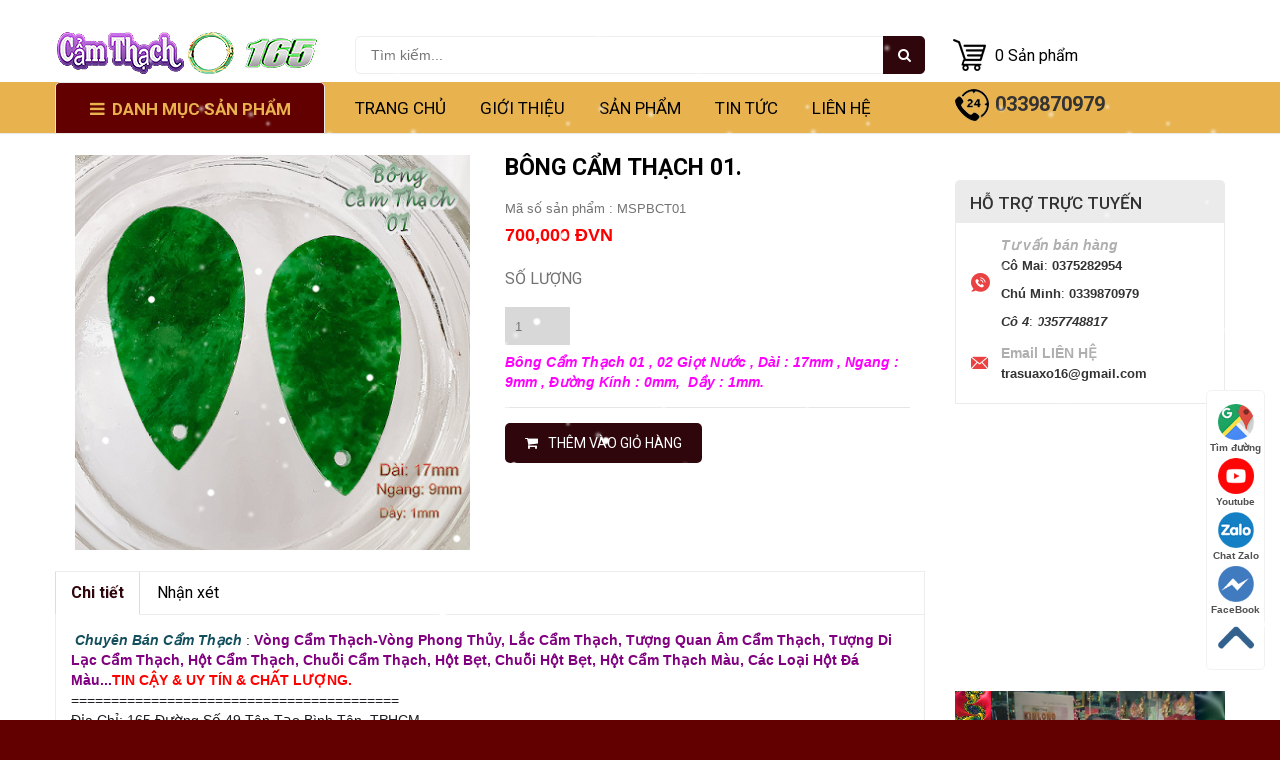

--- FILE ---
content_type: text/html; charset=UTF-8
request_url: https://www.camthach165.com/2020/06/bong-cam-thach-01.html
body_size: 115667
content:
<!DOCTYPE html>
<html class='v2' dir='ltr' lang='vi' xmlns='http://www.w3.org/1999/xhtml' xmlns:b='http://www.google.com/2005/gml/b' xmlns:data='http://www.google.com/2005/gml/data' xmlns:expr='http://www.google.com/2005/gml/expr'>
<head>
<!-- Global site tag (gtag.js) - Google Analytics -->
<script async='async' src='https://www.googletagmanager.com/gtag/js?id=UA-156003461-1'></script>
<script>
  window.dataLayer = window.dataLayer || [];
  function gtag(){dataLayer.push(arguments);}
  gtag('js', new Date());

  gtag('config', 'UA-156003461-1');
</script>
<meta content='72sMJYMEHiV57kTl4PAxdSCmm9AWuoFK_2C2yTSm4Uk' name='google-site-verification'/>
<meta charset='utf-8'/>
<meta content='width=device-width, initial-scale=1, maximum-scale=1' name='viewport'/>
<meta content='blogger' name='generator'/>
<meta content='text/html; charset=UTF-8' http-equiv='Content-Type'/>
<link href='/favicon.ico' rel='icon' type='image/x-icon'/>
<link href='http://www.blogger.com/openid-server.g' rel='openid.server'/>
<link href='https://www.camthach165.com' hreflang='vi-vn' rel='alternate'/>
<link href='https://www.camthach165.com/' rel='openid.delegate'/>
<link href='https://www.camthach165.com/2020/06/bong-cam-thach-01.html' rel='canonical'/>
<meta content='CẨM THẠCH 165. Chuyên Bán Cẩm Thạch Tin Cậy - Uy Tín - Chất lượng.: Bông Cẩm Thạch 01.' name='DC.title'/>
<meta content='https://www.camthach165.com/2020/06/bong-cam-thach-01.html' name='DC.identifier'/>
<meta content='Quan Âm Cẩm Thạch,Vòng Cẩm Thạch,Vòng Phong Thủy,Tượng Di Lạc Cẩm Thạch,Di Lạc Cẩm Thạch,Bán Cẩm Thạch,Mặt Cẩm Thạch,Kỳ Lân,Con Cóc,Trái Bí,Trái Tim,Trái Cà,Bàn Tay Phật,Hột Oval,Cà-Rá Cẩm Thạch,Yên Ngựa,Hột Dưa,Chữ Nhựt,Hình Thoi,Bông Tai,Lắc,' name='DC.description'/>
<meta content='Quan Âm Cẩm Thạch,Vòng Cẩm Thạch,Vòng Phong Thủy,Tượng Di Lạc Cẩm Thạch,Di Lạc Cẩm Thạch,Bán Cẩm Thạch,Mặt Cẩm Thạch,Kỳ Lân,Con Cóc,Trái Bí,Trái Tim,Trái Cà,Bàn Tay Phật,Hột Oval,Cà-Rá Cẩm Thạch,Yên Ngựa,Hột Dưa,Chữ Nhựt,Hình Thoi,Bông Tai,Lắc,' name='DC.subject'/>
<title>Bông Cẩm Thạch 01.</title>
<meta content='Quan Âm Cẩm Thạch,Vòng Cẩm Thạch,Vòng Phong Thủy,Tượng Di Lạc Cẩm Thạch,Di Lạc Cẩm Thạch,Bán Cẩm Thạch,Mặt Cẩm Thạch,Kỳ Lân,Con Cóc,Trái Bí,Trái Tim,Trái Cà,Bàn Tay Phật,Hột Oval,Cà-Rá Cẩm Thạch,Yên Ngựa,Hột Dưa,Chữ Nhựt,Hình Thoi,Bông Tai,Lắc,' name='description'/>
<meta content='Bông Cẩm Thạch 01., CẨM THẠCH 165. Chuyên Bán Cẩm Thạch Tin Cậy - Uy Tín - Chất lượng.: Bông Cẩm Thạch 01., CẨM THẠCH 165. Chuyên Bán Cẩm Thạch Tin Cậy - Uy Tín - Chất lượng.' name='keywords'/>
<link href='https://www.camthach165.com/feeds/posts/default' rel='alternate' title='CẨM THẠCH 165. Chuyên Bán Cẩm Thạch Tin Cậy - Uy Tín - Chất lượng. - Atom' type='application/atom+xml'/>
<link href='https://www.camthach165.com/feeds/posts/default?alt=rss' rel='alternate' title='CẨM THẠCH 165. Chuyên Bán Cẩm Thạch Tin Cậy - Uy Tín - Chất lượng. - RSS' type='application/rss+xml'/>
<link href='http://www.blogger.com/feeds/4555088363030947256/posts/default' rel='alternate' title='CẨM THẠCH 165. Chuyên Bán Cẩm Thạch Tin Cậy - Uy Tín - Chất lượng. - Atom' type='application/atom+xml'/>
<link href='https://blogger.googleusercontent.com/img/b/R29vZ2xl/AVvXsEjgK31fGzDDzeFlwG4P3pikQLdJKCmWUVffclS9CUnxmdw8jgHSXEChznLwedRyyLq9X2ydAmApmMMslNUS1BZSmGusHLEAIoonY6O_O45jYnWsa4hHfHNh8_Sf-fzywle_cuVAWDDBlZc/s72-c/BCT01D17N9Day1G300giotnuoc.png' rel='image_src'/>
<link href='https://plus.google.com/637141290683495389/about' rel='author'/>
<link href='https://plus.google.com/637141290683495389/posts' rel='publisher'/>
<link href='https://www.camthach165.com/favicon.ico' rel='icon' type='image/x-icon'/>
<meta content='general' name='rating'/>
<meta content='482884895603286' property='fb:app_id'/>
<meta content='1380293698947661' property='fb:admins'/>
<meta content='VN' name='geo.region'/>
<meta content='https://www.facebook.com/100313488177416' property='article:author'/>
<script type='text/javascript'>
//<![CDATA[
//CSS Ready
function loadCSS(e, t, n) { "use strict"; var i = window.document.createElement("link"); var o = t || window.document.getElementsByTagName("script")[0]; i.rel = "stylesheet"; i.href = e; i.media = "only x"; o.parentNode.insertBefore(i, o); setTimeout(function () { i.media = n || "all" }) }
loadCSS("//maxcdn.bootstrapcdn.com/font-awesome/4.7.0/css/font-awesome.min.css");loadCSS("https://fonts.googleapis.com/css?family=Roboto:400,300,300italic,100italic,100,400italic,500,500italic,700,700italic,900&subset=latin,vietnamese,latin-ext");
//]]>
</script>
<style type="text/css">
<!-- /*<style id='page-skin-1' type='text/css'><!--
/*
-----------------------------------------------
Blogger Template Style
Name:     Rượu Vang Club
Designer: Hoàng Thiên
URL:      www.congnghewebblog.com
----------------------------------------------- */
/*!
* Bootstrap v3.3.5 (http://getbootstrap.com)
* Copyright 2011-2015 Twitter, Inc.
* Licensed under MIT (https://github.com/twbs/bootstrap/blob/master/LICENSE)
*//*! normalize.css v3.0.3 | MIT License | github.com/necolas/normalize.css */html{font-family:sans-serif;-webkit-text-size-adjust:100%;-ms-text-size-adjust:100%}body{margin:0}article,aside,details,figcaption,figure,footer,header,hgroup,main,menu,nav,section,summary{display:block}audio,canvas,progress,video{display:inline-block;vertical-align:baseline}audio:not([controls]){display:none;height:0}[hidden],template{display:none}a{background-color:transparent}a:active,a:hover{outline:0}abbr[title]{border-bottom:1px dotted}b,strong{font-weight:700}dfn{font-style:italic}h1{margin:.67em 0;font-size:2em}mark{color:#000;background:#ff0}small{font-size:80%}sub,sup{position:relative;font-size:75%;line-height:0;vertical-align:baseline}sup{top:-.5em}sub{bottom:-.25em}img{border:0}svg:not(:root){overflow:hidden}figure{margin:1em 40px}hr{height:0;-webkit-box-sizing:content-box;-moz-box-sizing:content-box;box-sizing:content-box}pre{overflow:auto}code,kbd,pre,samp{font-family:monospace,monospace;font-size:1em}button,input,optgroup,select,textarea{margin:0;font:inherit;color:inherit}button{overflow:visible}button,select{text-transform:none}button,html input[type=button],input[type=reset],input[type=submit]{-webkit-appearance:button;cursor:pointer}button[disabled],html input[disabled]{cursor:default}button::-moz-focus-inner,input::-moz-focus-inner{padding:0;border:0}input{line-height:normal}input[type=checkbox],input[type=radio]{-webkit-box-sizing:border-box;-moz-box-sizing:border-box;box-sizing:border-box;padding:0}input[type=number]::-webkit-inner-spin-button,input[type=number]::-webkit-outer-spin-button{height:auto}input[type=search]{-webkit-box-sizing:content-box;-moz-box-sizing:content-box;box-sizing:content-box;-webkit-appearance:textfield}input[type=search]::-webkit-search-cancel-button,input[type=search]::-webkit-search-decoration{-webkit-appearance:none}fieldset{padding:.35em .625em .75em;margin:0 2px;border:1px solid silver}legend{padding:0;border:0}textarea{overflow:auto}optgroup{font-weight:700}table{border-spacing:0;border-collapse:collapse}td,th{padding:0}/*! Source: https://github.com/h5bp/html5-boilerplate/blob/master/src/css/main.css */@media print{*,:after,:before{color:#000!important;text-shadow:none!important;background:0 0!important;-webkit-box-shadow:none!important;box-shadow:none!important}a,a:visited{text-decoration:underline}a[href]:after{content:" (" attr(href) ")"}abbr[title]:after{content:" (" attr(title) ")"}a[href^="javascript:"]:after,a[href^="#"]:after{content:""}blockquote,pre{border:1px solid #999;page-break-inside:avoid}thead{display:table-header-group}img,tr{page-break-inside:avoid}img{max-width:100%!important}h2,h3,p{orphans:3;widows:3}h2,h3{page-break-after:avoid}.navbar{display:none}.btn>.caret,.dropup>.btn>.caret{border-top-color:#000!important}.label{border:1px solid #000}.table{border-collapse:collapse!important}.table td,.table th{background-color:#fff!important}.table-bordered td,.table-bordered th{border:1px solid #ddd!important}}@font-face{font-family:'Glyphicons Halflings';src:url(glyphicons-halflings-regular.eot);src:url(glyphicons-halflings-regular.eot?#iefix) format('embedded-opentype'),url(glyphicons-halflings-regular.woff) format('woff'),url(glyphicons-halflings-regular.ttf) format('truetype'),url(glyphicons-halflings-regular.svg#glyphicons_halflingsregular) format('svg')}.glyphicon{position:relative;top:2px;display:inline-block;font-family:'Glyphicons Halflings';font-style:normal;font-weight:400;line-height:1;-webkit-font-smoothing:antialiased;-moz-osx-font-smoothing:grayscale}.glyphicon-asterisk:before{content:"\2a"}.glyphicon-plus:before{content:"\2b"}.glyphicon-eur:before,.glyphicon-euro:before{content:"\20ac"}.glyphicon-minus:before{content:"\2212"}.glyphicon-cloud:before{content:"\2601"}.glyphicon-envelope:before{content:"\2709"}.glyphicon-pencil:before{content:"\270f"}.glyphicon-glass:before{content:"\e001"}.glyphicon-music:before{content:"\e002"}.glyphicon-search:before{content:"\e003"}.glyphicon-heart:before{content:"\e005"}.glyphicon-star:before{content:"\e006"}.glyphicon-star-empty:before{content:"\e007"}.glyphicon-user:before{content:"\e008"}.glyphicon-film:before{content:"\e009"}.glyphicon-th-large:before{content:"\e010"}.glyphicon-th:before{content:"\e011"}.glyphicon-th-list:before{content:"\e012"}.glyphicon-ok:before{content:"\e013"}.glyphicon-remove:before{content:"\e014"}.glyphicon-zoom-in:before{content:"\e015"}.glyphicon-zoom-out:before{content:"\e016"}.glyphicon-off:before{content:"\e017"}.glyphicon-signal:before{content:"\e018"}.glyphicon-cog:before{content:"\e019"}.glyphicon-trash:before{content:"\e020"}.glyphicon-home:before{content:"\e021"}.glyphicon-file:before{content:"\e022"}.glyphicon-time:before{content:"\e023"}.glyphicon-road:before{content:"\e024"}.glyphicon-download-alt:before{content:"\e025"}.glyphicon-download:before{content:"\e026"}.glyphicon-upload:before{content:"\e027"}.glyphicon-inbox:before{content:"\e028"}.glyphicon-play-circle:before{content:"\e029"}.glyphicon-repeat:before{content:"\e030"}.glyphicon-refresh:before{content:"\e031"}.glyphicon-list-alt:before{content:"\e032"}.glyphicon-lock:before{content:"\e033"}.glyphicon-flag:before{content:"\e034"}.glyphicon-headphones:before{content:"\e035"}.glyphicon-volume-off:before{content:"\e036"}.glyphicon-volume-down:before{content:"\e037"}.glyphicon-volume-up:before{content:"\e038"}.glyphicon-qrcode:before{content:"\e039"}.glyphicon-barcode:before{content:"\e040"}.glyphicon-tag:before{content:"\e041"}.glyphicon-tags:before{content:"\e042"}.glyphicon-book:before{content:"\e043"}.glyphicon-bookmark:before{content:"\e044"}.glyphicon-print:before{content:"\e045"}.glyphicon-camera:before{content:"\e046"}.glyphicon-font:before{content:"\e047"}.glyphicon-bold:before{content:"\e048"}.glyphicon-italic:before{content:"\e049"}.glyphicon-text-height:before{content:"\e050"}.glyphicon-text-width:before{content:"\e051"}.glyphicon-align-left:before{content:"\e052"}.glyphicon-align-center:before{content:"\e053"}.glyphicon-align-right:before{content:"\e054"}.glyphicon-align-justify:before{content:"\e055"}.glyphicon-list:before{content:"\e056"}.glyphicon-indent-left:before{content:"\e057"}.glyphicon-indent-right:before{content:"\e058"}.glyphicon-facetime-video:before{content:"\e059"}.glyphicon-picture:before{content:"\e060"}.glyphicon-map-marker:before{content:"\e062"}.glyphicon-adjust:before{content:"\e063"}.glyphicon-tint:before{content:"\e064"}.glyphicon-edit:before{content:"\e065"}.glyphicon-share:before{content:"\e066"}.glyphicon-check:before{content:"\e067"}.glyphicon-move:before{content:"\e068"}.glyphicon-step-backward:before{content:"\e069"}.glyphicon-fast-backward:before{content:"\e070"}.glyphicon-backward:before{content:"\e071"}.glyphicon-play:before{content:"\e072"}.glyphicon-pause:before{content:"\e073"}.glyphicon-stop:before{content:"\e074"}.glyphicon-forward:before{content:"\e075"}.glyphicon-fast-forward:before{content:"\e076"}.glyphicon-step-forward:before{content:"\e077"}.glyphicon-eject:before{content:"\e078"}.glyphicon-chevron-left:before{content:"\e079"}.glyphicon-chevron-right:before{content:"\e080"}.glyphicon-plus-sign:before{content:"\e081"}.glyphicon-minus-sign:before{content:"\e082"}.glyphicon-remove-sign:before{content:"\e083"}.glyphicon-ok-sign:before{content:"\e084"}.glyphicon-question-sign:before{content:"\e085"}.glyphicon-info-sign:before{content:"\e086"}.glyphicon-screenshot:before{content:"\e087"}.glyphicon-remove-circle:before{content:"\e088"}.glyphicon-ok-circle:before{content:"\e089"}.glyphicon-ban-circle:before{content:"\e090"}.glyphicon-arrow-left:before{content:"\e091"}.glyphicon-arrow-right:before{content:"\e092"}.glyphicon-arrow-up:before{content:"\e093"}.glyphicon-arrow-down:before{content:"\e094"}.glyphicon-share-alt:before{content:"\e095"}.glyphicon-resize-full:before{content:"\e096"}.glyphicon-resize-small:before{content:"\e097"}.glyphicon-exclamation-sign:before{content:"\e101"}.glyphicon-gift:before{content:"\e102"}.glyphicon-leaf:before{content:"\e103"}.glyphicon-fire:before{content:"\e104"}.glyphicon-eye-open:before{content:"\e105"}.glyphicon-eye-close:before{content:"\e106"}.glyphicon-warning-sign:before{content:"\e107"}.glyphicon-plane:before{content:"\e108"}.glyphicon-calendar:before{content:"\e109"}.glyphicon-random:before{content:"\e110"}.glyphicon-comment:before{content:"\e111"}.glyphicon-magnet:before{content:"\e112"}.glyphicon-chevron-up:before{content:"\e113"}.glyphicon-chevron-down:before{content:"\e114"}.glyphicon-retweet:before{content:"\e115"}.glyphicon-shopping-cart:before{content:"\e116"}.glyphicon-folder-close:before{content:"\e117"}.glyphicon-folder-open:before{content:"\e118"}.glyphicon-resize-vertical:before{content:"\e119"}.glyphicon-resize-horizontal:before{content:"\e120"}.glyphicon-hdd:before{content:"\e121"}.glyphicon-bullhorn:before{content:"\e122"}.glyphicon-bell:before{content:"\e123"}.glyphicon-certificate:before{content:"\e124"}.glyphicon-thumbs-up:before{content:"\e125"}.glyphicon-thumbs-down:before{content:"\e126"}.glyphicon-hand-right:before{content:"\e127"}.glyphicon-hand-left:before{content:"\e128"}.glyphicon-hand-up:before{content:"\e129"}.glyphicon-hand-down:before{content:"\e130"}.glyphicon-circle-arrow-right:before{content:"\e131"}.glyphicon-circle-arrow-left:before{content:"\e132"}.glyphicon-circle-arrow-up:before{content:"\e133"}.glyphicon-circle-arrow-down:before{content:"\e134"}.glyphicon-globe:before{content:"\e135"}.glyphicon-wrench:before{content:"\e136"}.glyphicon-tasks:before{content:"\e137"}.glyphicon-filter:before{content:"\e138"}.glyphicon-briefcase:before{content:"\e139"}.glyphicon-fullscreen:before{content:"\e140"}.glyphicon-dashboard:before{content:"\e141"}.glyphicon-paperclip:before{content:"\e142"}.glyphicon-heart-empty:before{content:"\e143"}.glyphicon-link:before{content:"\e144"}.glyphicon-phone:before{content:"\e145"}.glyphicon-pushpin:before{content:"\e146"}.glyphicon-usd:before{content:"\e148"}.glyphicon-gbp:before{content:"\e149"}.glyphicon-sort:before{content:"\e150"}.glyphicon-sort-by-alphabet:before{content:"\e151"}.glyphicon-sort-by-alphabet-alt:before{content:"\e152"}.glyphicon-sort-by-order:before{content:"\e153"}.glyphicon-sort-by-order-alt:before{content:"\e154"}.glyphicon-sort-by-attributes:before{content:"\e155"}.glyphicon-sort-by-attributes-alt:before{content:"\e156"}.glyphicon-unchecked:before{content:"\e157"}.glyphicon-expand:before{content:"\e158"}.glyphicon-collapse-down:before{content:"\e159"}.glyphicon-collapse-up:before{content:"\e160"}.glyphicon-log-in:before{content:"\e161"}.glyphicon-flash:before{content:"\e162"}.glyphicon-log-out:before{content:"\e163"}.glyphicon-new-window:before{content:"\e164"}.glyphicon-record:before{content:"\e165"}.glyphicon-save:before{content:"\e166"}.glyphicon-open:before{content:"\e167"}.glyphicon-saved:before{content:"\e168"}.glyphicon-import:before{content:"\e169"}.glyphicon-export:before{content:"\e170"}.glyphicon-send:before{content:"\e171"}.glyphicon-floppy-disk:before{content:"\e172"}.glyphicon-floppy-saved:before{content:"\e173"}.glyphicon-floppy-remove:before{content:"\e174"}.glyphicon-floppy-save:before{content:"\e175"}.glyphicon-floppy-open:before{content:"\e176"}.glyphicon-credit-card:before{content:"\e177"}.glyphicon-transfer:before{content:"\e178"}.glyphicon-cutlery:before{content:"\e179"}.glyphicon-header:before{content:"\e180"}.glyphicon-compressed:before{content:"\e181"}.glyphicon-earphone:before{content:"\e182"}.glyphicon-phone-alt:before{content:"\e183"}.glyphicon-tower:before{content:"\e184"}.glyphicon-stats:before{content:"\e185"}.glyphicon-sd-video:before{content:"\e186"}.glyphicon-hd-video:before{content:"\e187"}.glyphicon-subtitles:before{content:"\e188"}.glyphicon-sound-stereo:before{content:"\e189"}.glyphicon-sound-dolby:before{content:"\e190"}.glyphicon-sound-5-1:before{content:"\e191"}.glyphicon-sound-6-1:before{content:"\e192"}.glyphicon-sound-7-1:before{content:"\e193"}.glyphicon-copyright-mark:before{content:"\e194"}.glyphicon-registration-mark:before{content:"\e195"}.glyphicon-cloud-download:before{content:"\e197"}.glyphicon-cloud-upload:before{content:"\e198"}.glyphicon-tree-conifer:before{content:"\e199"}.glyphicon-tree-deciduous:before{content:"\e200"}.glyphicon-cd:before{content:"\e201"}.glyphicon-save-file:before{content:"\e202"}.glyphicon-open-file:before{content:"\e203"}.glyphicon-level-up:before{content:"\e204"}.glyphicon-copy:before{content:"\e205"}.glyphicon-paste:before{content:"\e206"}.glyphicon-alert:before{content:"\e209"}.glyphicon-equalizer:before{content:"\e210"}.glyphicon-king:before{content:"\e211"}.glyphicon-queen:before{content:"\e212"}.glyphicon-pawn:before{content:"\e213"}.glyphicon-bishop:before{content:"\e214"}.glyphicon-knight:before{content:"\e215"}.glyphicon-baby-formula:before{content:"\e216"}.glyphicon-tent:before{content:"\26fa"}.glyphicon-blackboard:before{content:"\e218"}.glyphicon-bed:before{content:"\e219"}.glyphicon-apple:before{content:"\f8ff"}.glyphicon-erase:before{content:"\e221"}.glyphicon-hourglass:before{content:"\231b"}.glyphicon-lamp:before{content:"\e223"}.glyphicon-duplicate:before{content:"\e224"}.glyphicon-piggy-bank:before{content:"\e225"}.glyphicon-scissors:before{content:"\e226"}.glyphicon-bitcoin:before{content:"\e227"}.glyphicon-btc:before{content:"\e227"}.glyphicon-xbt:before{content:"\e227"}.glyphicon-yen:before{content:"\00a5"}.glyphicon-jpy:before{content:"\00a5"}.glyphicon-ruble:before{content:"\20bd"}.glyphicon-rub:before{content:"\20bd"}.glyphicon-scale:before{content:"\e230"}.glyphicon-ice-lolly:before{content:"\e231"}.glyphicon-ice-lolly-tasted:before{content:"\e232"}.glyphicon-education:before{content:"\e233"}.glyphicon-option-horizontal:before{content:"\e234"}.glyphicon-option-vertical:before{content:"\e235"}.glyphicon-menu-hamburger:before{content:"\e236"}.glyphicon-modal-window:before{content:"\e237"}.glyphicon-oil:before{content:"\e238"}.glyphicon-grain:before{content:"\e239"}.glyphicon-sunglasses:before{content:"\e240"}.glyphicon-text-size:before{content:"\e241"}.glyphicon-text-color:before{content:"\e242"}.glyphicon-text-background:before{content:"\e243"}.glyphicon-object-align-top:before{content:"\e244"}.glyphicon-object-align-bottom:before{content:"\e245"}.glyphicon-object-align-horizontal:before{content:"\e246"}.glyphicon-object-align-left:before{content:"\e247"}.glyphicon-object-align-vertical:before{content:"\e248"}.glyphicon-object-align-right:before{content:"\e249"}.glyphicon-triangle-right:before{content:"\e250"}.glyphicon-triangle-left:before{content:"\e251"}.glyphicon-triangle-bottom:before{content:"\e252"}.glyphicon-triangle-top:before{content:"\e253"}.glyphicon-console:before{content:"\e254"}.glyphicon-superscript:before{content:"\e255"}.glyphicon-subscript:before{content:"\e256"}.glyphicon-menu-left:before{content:"\e257"}.glyphicon-menu-right:before{content:"\e258"}.glyphicon-menu-down:before{content:"\e259"}.glyphicon-menu-up:before{content:"\e260"}*{-webkit-box-sizing:border-box;-moz-box-sizing:border-box;box-sizing:border-box}:after,:before{-webkit-box-sizing:border-box;-moz-box-sizing:border-box;box-sizing:border-box}html{font-size:10px;-webkit-tap-highlight-color:rgba(0,0,0,0)}body{font-family:"Helvetica Neue",Helvetica,Arial,sans-serif;font-size:14px;line-height:1.42857143;color:#333;background-color:#fff}button,input,select,textarea{font-family:inherit;font-size:inherit;line-height:inherit}a{color:#337ab7;text-decoration:none}a:focus,a:hover{color:#23527c;text-decoration:underline}a:focus{outline:thin dotted;outline:5px auto -webkit-focus-ring-color;outline-offset:-2px}figure{margin:0}img{vertical-align:middle}.carousel-inner>.item>a>img,.carousel-inner>.item>img,.img-responsive,.thumbnail a>img,.thumbnail>img{display:block;max-width:100%;height:auto}.img-rounded{border-radius:6px}.img-thumbnail{display:inline-block;max-width:100%;height:auto;padding:4px;line-height:1.42857143;background-color:#fff;border:1px solid #ddd;border-radius:4px;-webkit-transition:all .2s ease-in-out;-o-transition:all .2s ease-in-out;transition:all .2s ease-in-out}.img-circle{border-radius:50%}hr{margin-top:20px;margin-bottom:20px;border:0;border-top:1px solid #eee}.sr-only{position:absolute;width:1px;height:1px;padding:0;margin:-1px;overflow:hidden;clip:rect(0,0,0,0);border:0}.sr-only-focusable:active,.sr-only-focusable:focus{position:static;width:auto;height:auto;margin:0;overflow:visible;clip:auto}[role=button]{cursor:pointer}.h1,.h2,.h3,.h4,.h5,.h6,h1,h2,h3,h4,h5,h6{font-family:inherit;font-weight:500;line-height:1.1;color:inherit}.h1 .small,.h1 small,.h2 .small,.h2 small,.h3 .small,.h3 small,.h4 .small,.h4 small,.h5 .small,.h5 small,.h6 .small,.h6 small,h1 .small,h1 small,h2 .small,h2 small,h3 .small,h3 small,h4 .small,h4 small,h5 .small,h5 small,h6 .small,h6 small{font-weight:400;line-height:1;color:#777}.h1,.h2,.h3,h1,h2,h3{margin-top:20px;margin-bottom:10px}.h1 .small,.h1 small,.h2 .small,.h2 small,.h3 .small,.h3 small,h1 .small,h1 small,h2 .small,h2 small,h3 .small,h3 small{font-size:65%}.h4,.h5,.h6,h4,h5,h6{margin-top:10px;margin-bottom:10px}.h4 .small,.h4 small,.h5 .small,.h5 small,.h6 .small,.h6 small,h4 .small,h4 small,h5 .small,h5 small,h6 .small,h6 small{font-size:75%}.h1,h1{font-size:36px}.h2,h2{font-size:30px}.h3,h3{font-size:24px}.h4,h4{font-size:18px}.h5,h5{font-size:14px}.h6,h6{font-size:12px}p{margin:0 0 10px}.lead{margin-bottom:20px;font-size:16px;font-weight:300;line-height:1.4}@media (min-width:768px){.lead{font-size:21px}}.small,small{font-size:85%}.mark,mark{padding:.2em;background-color:#fcf8e3}.text-left{text-align:left}.text-right{text-align:right}.text-center{text-align:center}.text-justify{text-align:justify}.text-nowrap{white-space:nowrap}.text-lowercase{text-transform:lowercase}.text-uppercase{text-transform:uppercase}.text-capitalize{text-transform:capitalize}.text-muted{color:#777}.text-primary{color:#337ab7}a.text-primary:focus,a.text-primary:hover{color:#286090}.text-success{color:#3c763d}a.text-success:focus,a.text-success:hover{color:#2b542c}.text-info{color:#31708f}a.text-info:focus,a.text-info:hover{color:#245269}.text-warning{color:#8a6d3b}a.text-warning:focus,a.text-warning:hover{color:#66512c}.text-danger{color:#a94442}a.text-danger:focus,a.text-danger:hover{color:#843534}.bg-primary{color:#fff;background-color:#337ab7}a.bg-primary:focus,a.bg-primary:hover{background-color:#286090}.bg-success{background-color:#dff0d8}a.bg-success:focus,a.bg-success:hover{background-color:#c1e2b3}.bg-info{background-color:#d9edf7}a.bg-info:focus,a.bg-info:hover{background-color:#afd9ee}.bg-warning{background-color:#fcf8e3}a.bg-warning:focus,a.bg-warning:hover{background-color:#f7ecb5}.bg-danger{background-color:#f2dede}a.bg-danger:focus,a.bg-danger:hover{background-color:#e4b9b9}.page-header{padding-bottom:9px;margin:40px 0 20px;border-bottom:1px solid #eee}ol,ul{margin-top:0;margin-bottom:10px}ol ol,ol ul,ul ol,ul ul{margin-bottom:0}.list-unstyled{padding-left:0;list-style:none}.list-inline{padding-left:0;margin-left:-5px;list-style:none}.list-inline>li{display:inline-block;padding-right:5px;padding-left:5px}dl{margin-top:0;margin-bottom:20px}dd,dt{line-height:1.42857143}dt{font-weight:700}dd{margin-left:0}@media (min-width:768px){.dl-horizontal dt{float:left;width:160px;overflow:hidden;clear:left;text-align:right;text-overflow:ellipsis;white-space:nowrap}.dl-horizontal dd{margin-left:180px}}abbr[data-original-title],abbr[title]{cursor:help;border-bottom:1px dotted #777}.initialism{font-size:90%;text-transform:uppercase}blockquote{padding:10px 20px;margin:0 0 20px;font-size:17.5px;border-left:5px solid #eee}blockquote ol:last-child,blockquote p:last-child,blockquote ul:last-child{margin-bottom:0}blockquote .small,blockquote footer,blockquote small{display:block;font-size:80%;line-height:1.42857143;color:#777}blockquote .small:before,blockquote footer:before,blockquote small:before{content:'\2014 \00A0'}.blockquote-reverse,blockquote.pull-right{padding-right:15px;padding-left:0;text-align:right;border-right:5px solid #eee;border-left:0}.blockquote-reverse .small:before,.blockquote-reverse footer:before,.blockquote-reverse small:before,blockquote.pull-right .small:before,blockquote.pull-right footer:before,blockquote.pull-right small:before{content:''}.blockquote-reverse .small:after,.blockquote-reverse footer:after,.blockquote-reverse small:after,blockquote.pull-right .small:after,blockquote.pull-right footer:after,blockquote.pull-right small:after{content:'\00A0 \2014'}address{margin-bottom:20px;font-style:normal;line-height:1.42857143}code,kbd,pre,samp{font-family:Menlo,Monaco,Consolas,"Courier New",monospace}code{padding:2px 4px;font-size:90%;color:#c7254e;background-color:#f9f2f4;border-radius:4px}kbd{padding:2px 4px;font-size:90%;color:#fff;background-color:#333;border-radius:3px;-webkit-box-shadow:inset 0 -1px 0 rgba(0,0,0,.25);box-shadow:inset 0 -1px 0 rgba(0,0,0,.25)}kbd kbd{padding:0;font-size:100%;font-weight:700;-webkit-box-shadow:none;box-shadow:none}pre{display:block;padding:9.5px;margin:0 0 10px;font-size:13px;line-height:1.42857143;color:#333;word-break:break-all;word-wrap:break-word;background-color:#f5f5f5;border:1px solid #ccc;border-radius:4px}pre code{padding:0;font-size:inherit;color:inherit;white-space:pre-wrap;background-color:transparent;border-radius:0}.pre-scrollable{max-height:340px;overflow-y:scroll}.container{padding-right:15px;padding-left:15px;margin-right:auto;margin-left:auto}@media (min-width:768px){.container{width:750px}}@media (min-width:992px){.container{width:970px}}@media (min-width:1200px){.container{width:1170px}}.container-fluid{padding-right:15px;padding-left:15px;margin-right:auto;margin-left:auto}.row{margin-right:-15px;margin-left:-15px}.col-lg-1,.col-lg-10,.col-lg-11,.col-lg-12,.col-lg-2,.col-lg-3,.col-lg-4,.col-lg-5,.col-lg-6,.col-lg-7,.col-lg-8,.col-lg-9,.col-md-1,.col-md-10,.col-md-11,.col-md-12,.col-md-2,.col-md-3,.col-md-4,.col-md-5,.col-md-6,.col-md-7,.col-md-8,.col-md-9,.col-sm-1,.col-sm-10,.col-sm-11,.col-sm-12,.col-sm-2,.col-sm-3,.col-sm-4,.col-sm-5,.col-sm-6,.col-sm-7,.col-sm-8,.col-sm-9,.col-xs-1,.col-xs-10,.col-xs-11,.col-xs-12,.col-xs-2,.col-xs-3,.col-xs-4,.col-xs-5,.col-xs-6,.col-xs-7,.col-xs-8,.col-xs-9{position:relative;min-height:1px;padding-right:15px;padding-left:15px}.col-xs-1,.col-xs-10,.col-xs-11,.col-xs-12,.col-xs-2,.col-xs-3,.col-xs-4,.col-xs-5,.col-xs-6,.col-xs-7,.col-xs-8,.col-xs-9{float:left}.col-xs-12{width:100%}.col-xs-11{width:91.66666667%}.col-xs-10{width:83.33333333%}.col-xs-9{width:75%}.col-xs-8{width:66.66666667%}.col-xs-7{width:58.33333333%}.col-xs-6{width:50%}.col-xs-5{width:41.66666667%}.col-xs-4{width:33.33333333%}.col-xs-3{width:25%}.col-xs-2{width:16.66666667%}.col-xs-1{width:8.33333333%}.col-xs-pull-12{right:100%}.col-xs-pull-11{right:91.66666667%}.col-xs-pull-10{right:83.33333333%}.col-xs-pull-9{right:75%}.col-xs-pull-8{right:66.66666667%}.col-xs-pull-7{right:58.33333333%}.col-xs-pull-6{right:50%}.col-xs-pull-5{right:41.66666667%}.col-xs-pull-4{right:33.33333333%}.col-xs-pull-3{right:25%}.col-xs-pull-2{right:16.66666667%}.col-xs-pull-1{right:8.33333333%}.col-xs-pull-0{right:auto}.col-xs-push-12{left:100%}.col-xs-push-11{left:91.66666667%}.col-xs-push-10{left:83.33333333%}.col-xs-push-9{left:75%}.col-xs-push-8{left:66.66666667%}.col-xs-push-7{left:58.33333333%}.col-xs-push-6{left:50%}.col-xs-push-5{left:41.66666667%}.col-xs-push-4{left:33.33333333%}.col-xs-push-3{left:25%}.col-xs-push-2{left:16.66666667%}.col-xs-push-1{left:8.33333333%}.col-xs-push-0{left:auto}.col-xs-offset-12{margin-left:100%}.col-xs-offset-11{margin-left:91.66666667%}.col-xs-offset-10{margin-left:83.33333333%}.col-xs-offset-9{margin-left:75%}.col-xs-offset-8{margin-left:66.66666667%}.col-xs-offset-7{margin-left:58.33333333%}.col-xs-offset-6{margin-left:50%}.col-xs-offset-5{margin-left:41.66666667%}.col-xs-offset-4{margin-left:33.33333333%}.col-xs-offset-3{margin-left:25%}.col-xs-offset-2{margin-left:16.66666667%}.col-xs-offset-1{margin-left:8.33333333%}.col-xs-offset-0{margin-left:0}@media (min-width:768px){.col-sm-1,.col-sm-10,.col-sm-11,.col-sm-12,.col-sm-2,.col-sm-3,.col-sm-4,.col-sm-5,.col-sm-6,.col-sm-7,.col-sm-8,.col-sm-9{float:left}.col-sm-12{width:100%}.col-sm-11{width:91.66666667%}.col-sm-10{width:83.33333333%}.col-sm-9{width:75%}.col-sm-8{width:66.66666667%}.col-sm-7{width:58.33333333%}.col-sm-6{width:50%}.col-sm-5{width:41.66666667%}.col-sm-4{width:33.33333333%}.col-sm-3{width:25%}.col-sm-2{width:16.66666667%}.col-sm-1{width:8.33333333%}.col-sm-pull-12{right:100%}.col-sm-pull-11{right:91.66666667%}.col-sm-pull-10{right:83.33333333%}.col-sm-pull-9{right:75%}.col-sm-pull-8{right:66.66666667%}.col-sm-pull-7{right:58.33333333%}.col-sm-pull-6{right:50%}.col-sm-pull-5{right:41.66666667%}.col-sm-pull-4{right:33.33333333%}.col-sm-pull-3{right:25%}.col-sm-pull-2{right:16.66666667%}.col-sm-pull-1{right:8.33333333%}.col-sm-pull-0{right:auto}.col-sm-push-12{left:100%}.col-sm-push-11{left:91.66666667%}.col-sm-push-10{left:83.33333333%}.col-sm-push-9{left:75%}.col-sm-push-8{left:66.66666667%}.col-sm-push-7{left:58.33333333%}.col-sm-push-6{left:50%}.col-sm-push-5{left:41.66666667%}.col-sm-push-4{left:33.33333333%}.col-sm-push-3{left:25%}.col-sm-push-2{left:16.66666667%}.col-sm-push-1{left:8.33333333%}.col-sm-push-0{left:auto}.col-sm-offset-12{margin-left:100%}.col-sm-offset-11{margin-left:91.66666667%}.col-sm-offset-10{margin-left:83.33333333%}.col-sm-offset-9{margin-left:75%}.col-sm-offset-8{margin-left:66.66666667%}.col-sm-offset-7{margin-left:58.33333333%}.col-sm-offset-6{margin-left:50%}.col-sm-offset-5{margin-left:41.66666667%}.col-sm-offset-4{margin-left:33.33333333%}.col-sm-offset-3{margin-left:25%}.col-sm-offset-2{margin-left:16.66666667%}.col-sm-offset-1{margin-left:8.33333333%}.col-sm-offset-0{margin-left:0}}@media (min-width:992px){.col-md-1,.col-md-10,.col-md-11,.col-md-12,.col-md-2,.col-md-3,.col-md-4,.col-md-5,.col-md-6,.col-md-7,.col-md-8,.col-md-9{float:left}.col-md-12{width:100%}.col-md-11{width:91.66666667%}.col-md-10{width:83.33333333%}.col-md-9{width:75%}.col-md-8{width:66.66666667%}.col-md-7{width:58.33333333%}.col-md-6{width:50%}.col-md-5{width:41.66666667%}.col-md-4{width:33.33333333%}.col-md-3{width:25%}.col-md-2{width:16.66666667%}.col-md-1{width:8.33333333%}.col-md-pull-12{right:100%}.col-md-pull-11{right:91.66666667%}.col-md-pull-10{right:83.33333333%}.col-md-pull-9{right:75%}.col-md-pull-8{right:66.66666667%}.col-md-pull-7{right:58.33333333%}.col-md-pull-6{right:50%}.col-md-pull-5{right:41.66666667%}.col-md-pull-4{right:33.33333333%}.col-md-pull-3{right:25%}.col-md-pull-2{right:16.66666667%}.col-md-pull-1{right:8.33333333%}.col-md-pull-0{right:auto}.col-md-push-12{left:100%}.col-md-push-11{left:91.66666667%}.col-md-push-10{left:83.33333333%}.col-md-push-9{left:75%}.col-md-push-8{left:66.66666667%}.col-md-push-7{left:58.33333333%}.col-md-push-6{left:50%}.col-md-push-5{left:41.66666667%}.col-md-push-4{left:33.33333333%}.col-md-push-3{left:25%}.col-md-push-2{left:16.66666667%}.col-md-push-1{left:8.33333333%}.col-md-push-0{left:auto}.col-md-offset-12{margin-left:100%}.col-md-offset-11{margin-left:91.66666667%}.col-md-offset-10{margin-left:83.33333333%}.col-md-offset-9{margin-left:75%}.col-md-offset-8{margin-left:66.66666667%}.col-md-offset-7{margin-left:58.33333333%}.col-md-offset-6{margin-left:50%}.col-md-offset-5{margin-left:41.66666667%}.col-md-offset-4{margin-left:33.33333333%}.col-md-offset-3{margin-left:25%}.col-md-offset-2{margin-left:16.66666667%}.col-md-offset-1{margin-left:8.33333333%}.col-md-offset-0{margin-left:0}}@media (min-width:1200px){.col-lg-1,.col-lg-10,.col-lg-11,.col-lg-12,.col-lg-2,.col-lg-3,.col-lg-4,.col-lg-5,.col-lg-6,.col-lg-7,.col-lg-8,.col-lg-9{float:left}.col-lg-12{width:100%}.col-lg-11{width:91.66666667%}.col-lg-10{width:83.33333333%}.col-lg-9{width:75%}.col-lg-8{width:66.66666667%}.col-lg-7{width:58.33333333%}.col-lg-6{width:50%}.col-lg-5{width:41.66666667%}.col-lg-4{width:33.33333333%}.col-lg-3{width:25%}.col-lg-2{width:16.66666667%}.col-lg-1{width:8.33333333%}.col-lg-pull-12{right:100%}.col-lg-pull-11{right:91.66666667%}.col-lg-pull-10{right:83.33333333%}.col-lg-pull-9{right:75%}.col-lg-pull-8{right:66.66666667%}.col-lg-pull-7{right:58.33333333%}.col-lg-pull-6{right:50%}.col-lg-pull-5{right:41.66666667%}.col-lg-pull-4{right:33.33333333%}.col-lg-pull-3{right:25%}.col-lg-pull-2{right:16.66666667%}.col-lg-pull-1{right:8.33333333%}.col-lg-pull-0{right:auto}.col-lg-push-12{left:100%}.col-lg-push-11{left:91.66666667%}.col-lg-push-10{left:83.33333333%}.col-lg-push-9{left:75%}.col-lg-push-8{left:66.66666667%}.col-lg-push-7{left:58.33333333%}.col-lg-push-6{left:50%}.col-lg-push-5{left:41.66666667%}.col-lg-push-4{left:33.33333333%}.col-lg-push-3{left:25%}.col-lg-push-2{left:16.66666667%}.col-lg-push-1{left:8.33333333%}.col-lg-push-0{left:auto}.col-lg-offset-12{margin-left:100%}.col-lg-offset-11{margin-left:91.66666667%}.col-lg-offset-10{margin-left:83.33333333%}.col-lg-offset-9{margin-left:75%}.col-lg-offset-8{margin-left:66.66666667%}.col-lg-offset-7{margin-left:58.33333333%}.col-lg-offset-6{margin-left:50%}.col-lg-offset-5{margin-left:41.66666667%}.col-lg-offset-4{margin-left:33.33333333%}.col-lg-offset-3{margin-left:25%}.col-lg-offset-2{margin-left:16.66666667%}.col-lg-offset-1{margin-left:8.33333333%}.col-lg-offset-0{margin-left:0}}table{background-color:transparent}caption{padding-top:8px;padding-bottom:8px;color:#777;text-align:left}th{text-align:left}.table{width:100%;max-width:100%;margin-bottom:20px}.table>tbody>tr>td,.table>tbody>tr>th,.table>tfoot>tr>td,.table>tfoot>tr>th,.table>thead>tr>td,.table>thead>tr>th{padding:8px;line-height:1.42857143;vertical-align:top;border-top:1px solid #ddd}.table>thead>tr>th{vertical-align:bottom;border-bottom:2px solid #ddd}.table>caption+thead>tr:first-child>td,.table>caption+thead>tr:first-child>th,.table>colgroup+thead>tr:first-child>td,.table>colgroup+thead>tr:first-child>th,.table>thead:first-child>tr:first-child>td,.table>thead:first-child>tr:first-child>th{border-top:0}.table>tbody+tbody{border-top:2px solid #ddd}.table .table{background-color:#fff}.table-condensed>tbody>tr>td,.table-condensed>tbody>tr>th,.table-condensed>tfoot>tr>td,.table-condensed>tfoot>tr>th,.table-condensed>thead>tr>td,.table-condensed>thead>tr>th{padding:5px}.table-bordered{border:1px solid #ddd}.table-bordered>tbody>tr>td,.table-bordered>tbody>tr>th,.table-bordered>tfoot>tr>td,.table-bordered>tfoot>tr>th,.table-bordered>thead>tr>td,.table-bordered>thead>tr>th{border:1px solid #ddd}.table-bordered>thead>tr>td,.table-bordered>thead>tr>th{border-bottom-width:2px}.table-striped>tbody>tr:nth-of-type(odd){background-color:#f9f9f9}.table-hover>tbody>tr:hover{background-color:#f5f5f5}table col[class*=col-]{position:static;display:table-column;float:none}table td[class*=col-],table th[class*=col-]{position:static;display:table-cell;float:none}.table>tbody>tr.active>td,.table>tbody>tr.active>th,.table>tbody>tr>td.active,.table>tbody>tr>th.active,.table>tfoot>tr.active>td,.table>tfoot>tr.active>th,.table>tfoot>tr>td.active,.table>tfoot>tr>th.active,.table>thead>tr.active>td,.table>thead>tr.active>th,.table>thead>tr>td.active,.table>thead>tr>th.active{background-color:#f5f5f5}.table-hover>tbody>tr.active:hover>td,.table-hover>tbody>tr.active:hover>th,.table-hover>tbody>tr:hover>.active,.table-hover>tbody>tr>td.active:hover,.table-hover>tbody>tr>th.active:hover{background-color:#e8e8e8}.table>tbody>tr.success>td,.table>tbody>tr.success>th,.table>tbody>tr>td.success,.table>tbody>tr>th.success,.table>tfoot>tr.success>td,.table>tfoot>tr.success>th,.table>tfoot>tr>td.success,.table>tfoot>tr>th.success,.table>thead>tr.success>td,.table>thead>tr.success>th,.table>thead>tr>td.success,.table>thead>tr>th.success{background-color:#dff0d8}.table-hover>tbody>tr.success:hover>td,.table-hover>tbody>tr.success:hover>th,.table-hover>tbody>tr:hover>.success,.table-hover>tbody>tr>td.success:hover,.table-hover>tbody>tr>th.success:hover{background-color:#d0e9c6}.table>tbody>tr.info>td,.table>tbody>tr.info>th,.table>tbody>tr>td.info,.table>tbody>tr>th.info,.table>tfoot>tr.info>td,.table>tfoot>tr.info>th,.table>tfoot>tr>td.info,.table>tfoot>tr>th.info,.table>thead>tr.info>td,.table>thead>tr.info>th,.table>thead>tr>td.info,.table>thead>tr>th.info{background-color:#d9edf7}.table-hover>tbody>tr.info:hover>td,.table-hover>tbody>tr.info:hover>th,.table-hover>tbody>tr:hover>.info,.table-hover>tbody>tr>td.info:hover,.table-hover>tbody>tr>th.info:hover{background-color:#c4e3f3}.table>tbody>tr.warning>td,.table>tbody>tr.warning>th,.table>tbody>tr>td.warning,.table>tbody>tr>th.warning,.table>tfoot>tr.warning>td,.table>tfoot>tr.warning>th,.table>tfoot>tr>td.warning,.table>tfoot>tr>th.warning,.table>thead>tr.warning>td,.table>thead>tr.warning>th,.table>thead>tr>td.warning,.table>thead>tr>th.warning{background-color:#fcf8e3}.table-hover>tbody>tr.warning:hover>td,.table-hover>tbody>tr.warning:hover>th,.table-hover>tbody>tr:hover>.warning,.table-hover>tbody>tr>td.warning:hover,.table-hover>tbody>tr>th.warning:hover{background-color:#faf2cc}.table>tbody>tr.danger>td,.table>tbody>tr.danger>th,.table>tbody>tr>td.danger,.table>tbody>tr>th.danger,.table>tfoot>tr.danger>td,.table>tfoot>tr.danger>th,.table>tfoot>tr>td.danger,.table>tfoot>tr>th.danger,.table>thead>tr.danger>td,.table>thead>tr.danger>th,.table>thead>tr>td.danger,.table>thead>tr>th.danger{background-color:#f2dede}.table-hover>tbody>tr.danger:hover>td,.table-hover>tbody>tr.danger:hover>th,.table-hover>tbody>tr:hover>.danger,.table-hover>tbody>tr>td.danger:hover,.table-hover>tbody>tr>th.danger:hover{background-color:#ebcccc}.table-responsive{min-height:.01%;overflow-x:auto}@media screen and (max-width:767px){.table-responsive{width:100%;margin-bottom:15px;overflow-y:hidden;-ms-overflow-style:-ms-autohiding-scrollbar;border:1px solid #ddd}.table-responsive>.table{margin-bottom:0}.table-responsive>.table>tbody>tr>td,.table-responsive>.table>tbody>tr>th,.table-responsive>.table>tfoot>tr>td,.table-responsive>.table>tfoot>tr>th,.table-responsive>.table>thead>tr>td,.table-responsive>.table>thead>tr>th{white-space:nowrap}.table-responsive>.table-bordered{border:0}.table-responsive>.table-bordered>tbody>tr>td:first-child,.table-responsive>.table-bordered>tbody>tr>th:first-child,.table-responsive>.table-bordered>tfoot>tr>td:first-child,.table-responsive>.table-bordered>tfoot>tr>th:first-child,.table-responsive>.table-bordered>thead>tr>td:first-child,.table-responsive>.table-bordered>thead>tr>th:first-child{border-left:0}.table-responsive>.table-bordered>tbody>tr>td:last-child,.table-responsive>.table-bordered>tbody>tr>th:last-child,.table-responsive>.table-bordered>tfoot>tr>td:last-child,.table-responsive>.table-bordered>tfoot>tr>th:last-child,.table-responsive>.table-bordered>thead>tr>td:last-child,.table-responsive>.table-bordered>thead>tr>th:last-child{border-right:0}.table-responsive>.table-bordered>tbody>tr:last-child>td,.table-responsive>.table-bordered>tbody>tr:last-child>th,.table-responsive>.table-bordered>tfoot>tr:last-child>td,.table-responsive>.table-bordered>tfoot>tr:last-child>th{border-bottom:0}}fieldset{min-width:0;padding:0;margin:0;border:0}legend{display:block;width:100%;padding:0;margin-bottom:20px;font-size:21px;line-height:inherit;color:#333;border:0;border-bottom:1px solid #e5e5e5}label{display:inline-block;max-width:100%;margin-bottom:5px;font-weight:700}input[type=search]{-webkit-box-sizing:border-box;-moz-box-sizing:border-box;box-sizing:border-box}input[type=checkbox],input[type=radio]{margin:4px 0 0;margin-top:1px\9;line-height:normal}input[type=file]{display:block}input[type=range]{display:block;width:100%}select[multiple],select[size]{height:auto}input[type=file]:focus,input[type=checkbox]:focus,input[type=radio]:focus{outline:thin dotted;outline:5px auto -webkit-focus-ring-color;outline-offset:-2px}output{display:block;padding-top:7px;font-size:14px;line-height:1.42857143;color:#555}.form-control{display:block;width:100%;height:34px;padding:6px 12px;font-size:14px;line-height:1.42857143;color:#555;background-color:#fff;background-image:none;border:1px solid #ccc;border-radius:4px;-webkit-box-shadow:inset 0 1px 1px rgba(0,0,0,.075);box-shadow:inset 0 1px 1px rgba(0,0,0,.075);-webkit-transition:border-color ease-in-out .15s,-webkit-box-shadow ease-in-out .15s;-o-transition:border-color ease-in-out .15s,box-shadow ease-in-out .15s;transition:border-color ease-in-out .15s,box-shadow ease-in-out .15s}.form-control:focus{border-color:#66afe9;outline:0;-webkit-box-shadow:inset 0 1px 1px rgba(0,0,0,.075),0 0 8px rgba(102,175,233,.6);box-shadow:inset 0 1px 1px rgba(0,0,0,.075),0 0 8px rgba(102,175,233,.6)}.form-control::-moz-placeholder{color:#999;opacity:1}.form-control:-ms-input-placeholder{color:#999}.form-control::-webkit-input-placeholder{color:#999}.form-control[disabled],.form-control[readonly],fieldset[disabled] .form-control{background-color:#eee;opacity:1}.form-control[disabled],fieldset[disabled] .form-control{cursor:not-allowed}textarea.form-control{height:auto}input[type=search]{-webkit-appearance:none}@media screen and (-webkit-min-device-pixel-ratio:0){input[type=date].form-control,input[type=time].form-control,input[type=datetime-local].form-control,input[type=month].form-control{line-height:34px}.input-group-sm input[type=date],.input-group-sm input[type=time],.input-group-sm input[type=datetime-local],.input-group-sm input[type=month],input[type=date].input-sm,input[type=time].input-sm,input[type=datetime-local].input-sm,input[type=month].input-sm{line-height:30px}.input-group-lg input[type=date],.input-group-lg input[type=time],.input-group-lg input[type=datetime-local],.input-group-lg input[type=month],input[type=date].input-lg,input[type=time].input-lg,input[type=datetime-local].input-lg,input[type=month].input-lg{line-height:46px}}.form-group{margin-bottom:15px}.checkbox,.radio{position:relative;display:block;margin-top:10px;margin-bottom:10px}.checkbox label,.radio label{min-height:20px;padding-left:20px;margin-bottom:0;font-weight:400;cursor:pointer}.checkbox input[type=checkbox],.checkbox-inline input[type=checkbox],.radio input[type=radio],.radio-inline input[type=radio]{position:absolute;margin-top:4px\9;margin-left:-20px}.checkbox+.checkbox,.radio+.radio{margin-top:-5px}.checkbox-inline,.radio-inline{position:relative;display:inline-block;padding-left:20px;margin-bottom:0;font-weight:400;vertical-align:middle;cursor:pointer}.checkbox-inline+.checkbox-inline,.radio-inline+.radio-inline{margin-top:0;margin-left:10px}fieldset[disabled] input[type=checkbox],fieldset[disabled] input[type=radio],input[type=checkbox].disabled,input[type=checkbox][disabled],input[type=radio].disabled,input[type=radio][disabled]{cursor:not-allowed}.checkbox-inline.disabled,.radio-inline.disabled,fieldset[disabled] .checkbox-inline,fieldset[disabled] .radio-inline{cursor:not-allowed}.checkbox.disabled label,.radio.disabled label,fieldset[disabled] .checkbox label,fieldset[disabled] .radio label{cursor:not-allowed}.form-control-static{min-height:34px;padding-top:7px;padding-bottom:7px;margin-bottom:0}.form-control-static.input-lg,.form-control-static.input-sm{padding-right:0;padding-left:0}.input-sm{height:30px;padding:5px 10px;font-size:12px;line-height:1.5;border-radius:3px}select.input-sm{height:30px;line-height:30px}select[multiple].input-sm,textarea.input-sm{height:auto}.form-group-sm .form-control{height:30px;padding:5px 10px;font-size:12px;line-height:1.5;border-radius:3px}.form-group-sm select.form-control{height:30px;line-height:30px}.form-group-sm select[multiple].form-control,.form-group-sm textarea.form-control{height:auto}.form-group-sm .form-control-static{height:30px;min-height:32px;padding:6px 10px;font-size:12px;line-height:1.5}.input-lg{height:46px;padding:10px 16px;font-size:18px;line-height:1.3333333;border-radius:6px}select.input-lg{height:46px;line-height:46px}select[multiple].input-lg,textarea.input-lg{height:auto}.form-group-lg .form-control{height:46px;padding:10px 16px;font-size:18px;line-height:1.3333333;border-radius:6px}.form-group-lg select.form-control{height:46px;line-height:46px}.form-group-lg select[multiple].form-control,.form-group-lg textarea.form-control{height:auto}.form-group-lg .form-control-static{height:46px;min-height:38px;padding:11px 16px;font-size:18px;line-height:1.3333333}.has-feedback{position:relative}.has-feedback .form-control{padding-right:42.5px}.form-control-feedback{position:absolute;top:0;right:0;z-index:2;display:block;width:34px;height:34px;line-height:34px;text-align:center;pointer-events:none}.form-group-lg .form-control+.form-control-feedback,.input-group-lg+.form-control-feedback,.input-lg+.form-control-feedback{width:46px;height:46px;line-height:46px}.form-group-sm .form-control+.form-control-feedback,.input-group-sm+.form-control-feedback,.input-sm+.form-control-feedback{width:30px;height:30px;line-height:30px}.has-success .checkbox,.has-success .checkbox-inline,.has-success .control-label,.has-success .help-block,.has-success .radio,.has-success .radio-inline,.has-success.checkbox label,.has-success.checkbox-inline label,.has-success.radio label,.has-success.radio-inline label{color:#3c763d}.has-success .form-control{border-color:#3c763d;-webkit-box-shadow:inset 0 1px 1px rgba(0,0,0,.075);box-shadow:inset 0 1px 1px rgba(0,0,0,.075)}.has-success .form-control:focus{border-color:#2b542c;-webkit-box-shadow:inset 0 1px 1px rgba(0,0,0,.075),0 0 6px #67b168;box-shadow:inset 0 1px 1px rgba(0,0,0,.075),0 0 6px #67b168}.has-success .input-group-addon{color:#3c763d;background-color:#dff0d8;border-color:#3c763d}.has-success .form-control-feedback{color:#3c763d}.has-warning .checkbox,.has-warning .checkbox-inline,.has-warning .control-label,.has-warning .help-block,.has-warning .radio,.has-warning .radio-inline,.has-warning.checkbox label,.has-warning.checkbox-inline label,.has-warning.radio label,.has-warning.radio-inline label{color:#8a6d3b}.has-warning .form-control{border-color:#8a6d3b;-webkit-box-shadow:inset 0 1px 1px rgba(0,0,0,.075);box-shadow:inset 0 1px 1px rgba(0,0,0,.075)}.has-warning .form-control:focus{border-color:#66512c;-webkit-box-shadow:inset 0 1px 1px rgba(0,0,0,.075),0 0 6px #c0a16b;box-shadow:inset 0 1px 1px rgba(0,0,0,.075),0 0 6px #c0a16b}.has-warning .input-group-addon{color:#8a6d3b;background-color:#fcf8e3;border-color:#8a6d3b}.has-warning .form-control-feedback{color:#8a6d3b}.has-error .checkbox,.has-error .checkbox-inline,.has-error .control-label,.has-error .help-block,.has-error .radio,.has-error .radio-inline,.has-error.checkbox label,.has-error.checkbox-inline label,.has-error.radio label,.has-error.radio-inline label{color:#a94442}.has-error .form-control{border-color:#a94442;-webkit-box-shadow:inset 0 1px 1px rgba(0,0,0,.075);box-shadow:inset 0 1px 1px rgba(0,0,0,.075)}.has-error .form-control:focus{border-color:#843534;-webkit-box-shadow:inset 0 1px 1px rgba(0,0,0,.075),0 0 6px #ce8483;box-shadow:inset 0 1px 1px rgba(0,0,0,.075),0 0 6px #ce8483}.has-error .input-group-addon{color:#a94442;background-color:#f2dede;border-color:#a94442}.has-error .form-control-feedback{color:#a94442}.has-feedback label~.form-control-feedback{top:25px}.has-feedback label.sr-only~.form-control-feedback{top:0}.help-block{display:block;margin-top:5px;margin-bottom:10px;color:#737373}@media (min-width:768px){.form-inline .form-group{display:inline-block;margin-bottom:0;vertical-align:middle}.form-inline .form-control{display:inline-block;width:auto;vertical-align:middle}.form-inline .form-control-static{display:inline-block}.form-inline .input-group{display:inline-table;vertical-align:middle}.form-inline .input-group .form-control,.form-inline .input-group .input-group-addon,.form-inline .input-group .input-group-btn{width:auto}.form-inline .input-group>.form-control{width:100%}.form-inline .control-label{margin-bottom:0;vertical-align:middle}.form-inline .checkbox,.form-inline .radio{display:inline-block;margin-top:0;margin-bottom:0;vertical-align:middle}.form-inline .checkbox label,.form-inline .radio label{padding-left:0}.form-inline .checkbox input[type=checkbox],.form-inline .radio input[type=radio]{position:relative;margin-left:0}.form-inline .has-feedback .form-control-feedback{top:0}}.form-horizontal .checkbox,.form-horizontal .checkbox-inline,.form-horizontal .radio,.form-horizontal .radio-inline{padding-top:7px;margin-top:0;margin-bottom:0}.form-horizontal .checkbox,.form-horizontal .radio{min-height:27px}.form-horizontal .form-group{margin-right:-15px;margin-left:-15px}@media (min-width:768px){.form-horizontal .control-label{padding-top:7px;margin-bottom:0;text-align:right}}.form-horizontal .has-feedback .form-control-feedback{right:15px}@media (min-width:768px){.form-horizontal .form-group-lg .control-label{padding-top:14.33px;font-size:18px}}@media (min-width:768px){.form-horizontal .form-group-sm .control-label{padding-top:6px;font-size:12px}}.btn{display:inline-block;padding:6px 12px;margin-bottom:0;font-size:14px;font-weight:400;line-height:1.42857143;text-align:center;white-space:nowrap;vertical-align:middle;-ms-touch-action:manipulation;touch-action:manipulation;cursor:pointer;-webkit-user-select:none;-moz-user-select:none;-ms-user-select:none;user-select:none;background-image:none;border:1px solid transparent;border-radius:4px}.btn.active.focus,.btn.active:focus,.btn.focus,.btn:active.focus,.btn:active:focus,.btn:focus{outline:thin dotted;outline:5px auto -webkit-focus-ring-color;outline-offset:-2px}.btn.focus,.btn:focus,.btn:hover{color:#333;text-decoration:none}.btn.active,.btn:active{background-image:none;outline:0;-webkit-box-shadow:inset 0 3px 5px rgba(0,0,0,.125);box-shadow:inset 0 3px 5px rgba(0,0,0,.125)}.btn.disabled,.btn[disabled],fieldset[disabled] .btn{cursor:not-allowed;filter:alpha(opacity=65);-webkit-box-shadow:none;box-shadow:none;opacity:.65}a.btn.disabled,fieldset[disabled] a.btn{pointer-events:none}.btn-default{color:#333;background-color:#fff;border-color:#ccc}.btn-default.focus,.btn-default:focus{color:#333;background-color:#e6e6e6;border-color:#8c8c8c}.btn-default:hover{color:#333;background-color:#e6e6e6;border-color:#adadad}.btn-default.active,.btn-default:active,.open>.dropdown-toggle.btn-default{color:#333;background-color:#e6e6e6;border-color:#adadad}.btn-default.active.focus,.btn-default.active:focus,.btn-default.active:hover,.btn-default:active.focus,.btn-default:active:focus,.btn-default:active:hover,.open>.dropdown-toggle.btn-default.focus,.open>.dropdown-toggle.btn-default:focus,.open>.dropdown-toggle.btn-default:hover{color:#333;background-color:#d4d4d4;border-color:#8c8c8c}.btn-default.active,.btn-default:active,.open>.dropdown-toggle.btn-default{background-image:none}.btn-default.disabled,.btn-default.disabled.active,.btn-default.disabled.focus,.btn-default.disabled:active,.btn-default.disabled:focus,.btn-default.disabled:hover,.btn-default[disabled],.btn-default[disabled].active,.btn-default[disabled].focus,.btn-default[disabled]:active,.btn-default[disabled]:focus,.btn-default[disabled]:hover,fieldset[disabled] .btn-default,fieldset[disabled] .btn-default.active,fieldset[disabled] .btn-default.focus,fieldset[disabled] .btn-default:active,fieldset[disabled] .btn-default:focus,fieldset[disabled] .btn-default:hover{background-color:#fff;border-color:#ccc}.btn-default .badge{color:#fff;background-color:#333}.btn-primary{color:#fff;background-color:#337ab7;border-color:#2e6da4}.btn-primary.focus,.btn-primary:focus{color:#fff;background-color:#286090;border-color:#122b40}.btn-primary:hover{color:#fff;background-color:#286090;border-color:#204d74}.btn-primary.active,.btn-primary:active,.open>.dropdown-toggle.btn-primary{color:#fff;background-color:#286090;border-color:#204d74}.btn-primary.active.focus,.btn-primary.active:focus,.btn-primary.active:hover,.btn-primary:active.focus,.btn-primary:active:focus,.btn-primary:active:hover,.open>.dropdown-toggle.btn-primary.focus,.open>.dropdown-toggle.btn-primary:focus,.open>.dropdown-toggle.btn-primary:hover{color:#fff;background-color:#204d74;border-color:#122b40}.btn-primary.active,.btn-primary:active,.open>.dropdown-toggle.btn-primary{background-image:none}.btn-primary.disabled,.btn-primary.disabled.active,.btn-primary.disabled.focus,.btn-primary.disabled:active,.btn-primary.disabled:focus,.btn-primary.disabled:hover,.btn-primary[disabled],.btn-primary[disabled].active,.btn-primary[disabled].focus,.btn-primary[disabled]:active,.btn-primary[disabled]:focus,.btn-primary[disabled]:hover,fieldset[disabled] .btn-primary,fieldset[disabled] .btn-primary.active,fieldset[disabled] .btn-primary.focus,fieldset[disabled] .btn-primary:active,fieldset[disabled] .btn-primary:focus,fieldset[disabled] .btn-primary:hover{background-color:#337ab7;border-color:#2e6da4}.btn-primary .badge{color:#337ab7;background-color:#fff}.btn-success{color:#fff;background-color:#5cb85c;border-color:#4cae4c}.btn-success.focus,.btn-success:focus{color:#fff;background-color:#449d44;border-color:#255625}.btn-success:hover{color:#fff;background-color:#449d44;border-color:#398439}.btn-success.active,.btn-success:active,.open>.dropdown-toggle.btn-success{color:#fff;background-color:#449d44;border-color:#398439}.btn-success.active.focus,.btn-success.active:focus,.btn-success.active:hover,.btn-success:active.focus,.btn-success:active:focus,.btn-success:active:hover,.open>.dropdown-toggle.btn-success.focus,.open>.dropdown-toggle.btn-success:focus,.open>.dropdown-toggle.btn-success:hover{color:#fff;background-color:#398439;border-color:#255625}.btn-success.active,.btn-success:active,.open>.dropdown-toggle.btn-success{background-image:none}.btn-success.disabled,.btn-success.disabled.active,.btn-success.disabled.focus,.btn-success.disabled:active,.btn-success.disabled:focus,.btn-success.disabled:hover,.btn-success[disabled],.btn-success[disabled].active,.btn-success[disabled].focus,.btn-success[disabled]:active,.btn-success[disabled]:focus,.btn-success[disabled]:hover,fieldset[disabled] .btn-success,fieldset[disabled] .btn-success.active,fieldset[disabled] .btn-success.focus,fieldset[disabled] .btn-success:active,fieldset[disabled] .btn-success:focus,fieldset[disabled] .btn-success:hover{background-color:#5cb85c;border-color:#4cae4c}.btn-success .badge{color:#5cb85c;background-color:#fff}.btn-info{color:#fff;background-color:#5bc0de;border-color:#46b8da}.btn-info.focus,.btn-info:focus{color:#fff;background-color:#31b0d5;border-color:#1b6d85}.btn-info:hover{color:#fff;background-color:#31b0d5;border-color:#269abc}.btn-info.active,.btn-info:active,.open>.dropdown-toggle.btn-info{color:#fff;background-color:#31b0d5;border-color:#269abc}.btn-info.active.focus,.btn-info.active:focus,.btn-info.active:hover,.btn-info:active.focus,.btn-info:active:focus,.btn-info:active:hover,.open>.dropdown-toggle.btn-info.focus,.open>.dropdown-toggle.btn-info:focus,.open>.dropdown-toggle.btn-info:hover{color:#fff;background-color:#269abc;border-color:#1b6d85}.btn-info.active,.btn-info:active,.open>.dropdown-toggle.btn-info{background-image:none}.btn-info.disabled,.btn-info.disabled.active,.btn-info.disabled.focus,.btn-info.disabled:active,.btn-info.disabled:focus,.btn-info.disabled:hover,.btn-info[disabled],.btn-info[disabled].active,.btn-info[disabled].focus,.btn-info[disabled]:active,.btn-info[disabled]:focus,.btn-info[disabled]:hover,fieldset[disabled] .btn-info,fieldset[disabled] .btn-info.active,fieldset[disabled] .btn-info.focus,fieldset[disabled] .btn-info:active,fieldset[disabled] .btn-info:focus,fieldset[disabled] .btn-info:hover{background-color:#5bc0de;border-color:#46b8da}.btn-info .badge{color:#5bc0de;background-color:#fff}.btn-warning{color:#fff;background-color:#f0ad4e;border-color:#eea236}.btn-warning.focus,.btn-warning:focus{color:#fff;background-color:#ec971f;border-color:#985f0d}.btn-warning:hover{color:#fff;background-color:#ec971f;border-color:#d58512}.btn-warning.active,.btn-warning:active,.open>.dropdown-toggle.btn-warning{color:#fff;background-color:#ec971f;border-color:#d58512}.btn-warning.active.focus,.btn-warning.active:focus,.btn-warning.active:hover,.btn-warning:active.focus,.btn-warning:active:focus,.btn-warning:active:hover,.open>.dropdown-toggle.btn-warning.focus,.open>.dropdown-toggle.btn-warning:focus,.open>.dropdown-toggle.btn-warning:hover{color:#fff;background-color:#d58512;border-color:#985f0d}.btn-warning.active,.btn-warning:active,.open>.dropdown-toggle.btn-warning{background-image:none}.btn-warning.disabled,.btn-warning.disabled.active,.btn-warning.disabled.focus,.btn-warning.disabled:active,.btn-warning.disabled:focus,.btn-warning.disabled:hover,.btn-warning[disabled],.btn-warning[disabled].active,.btn-warning[disabled].focus,.btn-warning[disabled]:active,.btn-warning[disabled]:focus,.btn-warning[disabled]:hover,fieldset[disabled] .btn-warning,fieldset[disabled] .btn-warning.active,fieldset[disabled] .btn-warning.focus,fieldset[disabled] .btn-warning:active,fieldset[disabled] .btn-warning:focus,fieldset[disabled] .btn-warning:hover{background-color:#f0ad4e;border-color:#eea236}.btn-warning .badge{color:#f0ad4e;background-color:#fff}.btn-danger{color:#fff;background-color:#d9534f;border-color:#d43f3a}.btn-danger.focus,.btn-danger:focus{color:#fff;background-color:#c9302c;border-color:#761c19}.btn-danger:hover{color:#fff;background-color:#c9302c;border-color:#ac2925}.btn-danger.active,.btn-danger:active,.open>.dropdown-toggle.btn-danger{color:#fff;background-color:#c9302c;border-color:#ac2925}.btn-danger.active.focus,.btn-danger.active:focus,.btn-danger.active:hover,.btn-danger:active.focus,.btn-danger:active:focus,.btn-danger:active:hover,.open>.dropdown-toggle.btn-danger.focus,.open>.dropdown-toggle.btn-danger:focus,.open>.dropdown-toggle.btn-danger:hover{color:#fff;background-color:#ac2925;border-color:#761c19}.btn-danger.active,.btn-danger:active,.open>.dropdown-toggle.btn-danger{background-image:none}.btn-danger.disabled,.btn-danger.disabled.active,.btn-danger.disabled.focus,.btn-danger.disabled:active,.btn-danger.disabled:focus,.btn-danger.disabled:hover,.btn-danger[disabled],.btn-danger[disabled].active,.btn-danger[disabled].focus,.btn-danger[disabled]:active,.btn-danger[disabled]:focus,.btn-danger[disabled]:hover,fieldset[disabled] .btn-danger,fieldset[disabled] .btn-danger.active,fieldset[disabled] .btn-danger.focus,fieldset[disabled] .btn-danger:active,fieldset[disabled] .btn-danger:focus,fieldset[disabled] .btn-danger:hover{background-color:#d9534f;border-color:#d43f3a}.btn-danger .badge{color:#d9534f;background-color:#fff}.btn-link{font-weight:400;color:#337ab7;border-radius:0}.btn-link,.btn-link.active,.btn-link:active,.btn-link[disabled],fieldset[disabled] .btn-link{background-color:transparent;-webkit-box-shadow:none;box-shadow:none}.btn-link,.btn-link:active,.btn-link:focus,.btn-link:hover{border-color:transparent}.btn-link:focus,.btn-link:hover{color:#23527c;text-decoration:underline;background-color:transparent}.btn-link[disabled]:focus,.btn-link[disabled]:hover,fieldset[disabled] .btn-link:focus,fieldset[disabled] .btn-link:hover{color:#777;text-decoration:none}.btn-group-lg>.btn,.btn-lg{padding:10px 16px;font-size:18px;line-height:1.3333333;border-radius:6px}.btn-group-sm>.btn,.btn-sm{padding:5px 10px;font-size:12px;line-height:1.5;border-radius:3px}.btn-group-xs>.btn,.btn-xs{padding:1px 5px;font-size:12px;line-height:1.5;border-radius:3px}.btn-block{display:block;width:100%}.btn-block+.btn-block{margin-top:5px}input[type=button].btn-block,input[type=reset].btn-block,input[type=submit].btn-block{width:100%}.fade{opacity:0;-webkit-transition:opacity .15s linear;-o-transition:opacity .15s linear;transition:opacity .15s linear}.fade.in{opacity:1}.collapse{display:none}.collapse.in{display:block}tr.collapse.in{display:table-row}tbody.collapse.in{display:table-row-group}.collapsing{position:relative;height:0;overflow:hidden;-webkit-transition-timing-function:ease;-o-transition-timing-function:ease;transition-timing-function:ease;-webkit-transition-duration:.35s;-o-transition-duration:.35s;transition-duration:.35s;-webkit-transition-property:height,visibility;-o-transition-property:height,visibility;transition-property:height,visibility}.caret{display:inline-block;width:0;height:0;margin-left:2px;vertical-align:middle;border-top:4px dashed;border-top:4px solid\9;border-right:4px solid transparent;border-left:4px solid transparent}.dropdown,.dropup{position:relative}.dropdown-toggle:focus{outline:0}.dropdown-menu{position:absolute;top:100%;left:0;z-index:1000;display:none;float:left;min-width:160px;padding:5px 0;margin:2px 0 0;font-size:14px;text-align:left;list-style:none;background-color:#fff;-webkit-background-clip:padding-box;background-clip:padding-box;border:1px solid #ccc;border:1px solid rgba(0,0,0,.15);border-radius:4px;-webkit-box-shadow:0 6px 12px rgba(0,0,0,.175);box-shadow:0 6px 12px rgba(0,0,0,.175)}.dropdown-menu.pull-right{right:0;left:auto}.dropdown-menu .divider{height:1px;margin:9px 0;overflow:hidden;background-color:#e5e5e5}.dropdown-menu>li>a{display:block;padding:3px 20px;clear:both;font-weight:400;line-height:1.42857143;color:#333;white-space:nowrap}.dropdown-menu>li>a:focus,.dropdown-menu>li>a:hover{color:#262626;text-decoration:none;background-color:#f5f5f5}.dropdown-menu>.active>a,.dropdown-menu>.active>a:focus,.dropdown-menu>.active>a:hover{color:#fff;text-decoration:none;background-color:#337ab7;outline:0}.dropdown-menu>.disabled>a,.dropdown-menu>.disabled>a:focus,.dropdown-menu>.disabled>a:hover{color:#777}.dropdown-menu>.disabled>a:focus,.dropdown-menu>.disabled>a:hover{text-decoration:none;cursor:not-allowed;background-color:transparent;background-image:none;filter:progid:DXImageTransform.Microsoft.gradient(enabled=false)}.open>.dropdown-menu{display:block}.open>a{outline:0}.dropdown-menu-right{right:0;left:auto}.dropdown-menu-left{right:auto;left:0}.dropdown-header{display:block;padding:3px 20px;font-size:12px;line-height:1.42857143;color:#777;white-space:nowrap}.dropdown-backdrop{position:fixed;top:0;right:0;bottom:0;left:0;z-index:990}.pull-right>.dropdown-menu{right:0;left:auto}.dropup .caret,.navbar-fixed-bottom .dropdown .caret{content:"";border-top:0;border-bottom:4px dashed;border-bottom:4px solid\9}.dropup .dropdown-menu,.navbar-fixed-bottom .dropdown .dropdown-menu{top:auto;bottom:100%;margin-bottom:2px}@media (min-width:768px){.navbar-right .dropdown-menu{right:0;left:auto}.navbar-right .dropdown-menu-left{right:auto;left:0}}.btn-group,.btn-group-vertical{position:relative;display:inline-block;vertical-align:middle}.btn-group-vertical>.btn,.btn-group>.btn{position:relative;float:left}.btn-group-vertical>.btn.active,.btn-group-vertical>.btn:active,.btn-group-vertical>.btn:focus,.btn-group-vertical>.btn:hover,.btn-group>.btn.active,.btn-group>.btn:active,.btn-group>.btn:focus,.btn-group>.btn:hover{z-index:2}.btn-group .btn+.btn,.btn-group .btn+.btn-group,.btn-group .btn-group+.btn,.btn-group .btn-group+.btn-group{margin-left:-1px}.btn-toolbar{margin-left:-5px}.btn-toolbar .btn,.btn-toolbar .btn-group,.btn-toolbar .input-group{float:left}.btn-toolbar>.btn,.btn-toolbar>.btn-group,.btn-toolbar>.input-group{margin-left:5px}.btn-group>.btn:not(:first-child):not(:last-child):not(.dropdown-toggle){border-radius:0}.btn-group>.btn:first-child{margin-left:0}.btn-group>.btn:first-child:not(:last-child):not(.dropdown-toggle){border-top-right-radius:0;border-bottom-right-radius:0}.btn-group>.btn:last-child:not(:first-child),.btn-group>.dropdown-toggle:not(:first-child){border-top-left-radius:0;border-bottom-left-radius:0}.btn-group>.btn-group{float:left}.btn-group>.btn-group:not(:first-child):not(:last-child)>.btn{border-radius:0}.btn-group>.btn-group:first-child:not(:last-child)>.btn:last-child,.btn-group>.btn-group:first-child:not(:last-child)>.dropdown-toggle{border-top-right-radius:0;border-bottom-right-radius:0}.btn-group>.btn-group:last-child:not(:first-child)>.btn:first-child{border-top-left-radius:0;border-bottom-left-radius:0}.btn-group .dropdown-toggle:active,.btn-group.open .dropdown-toggle{outline:0}.btn-group>.btn+.dropdown-toggle{padding-right:8px;padding-left:8px}.btn-group>.btn-lg+.dropdown-toggle{padding-right:12px;padding-left:12px}.btn-group.open .dropdown-toggle{-webkit-box-shadow:inset 0 3px 5px rgba(0,0,0,.125);box-shadow:inset 0 3px 5px rgba(0,0,0,.125)}.btn-group.open .dropdown-toggle.btn-link{-webkit-box-shadow:none;box-shadow:none}.btn .caret{margin-left:0}.btn-lg .caret{border-width:5px 5px 0;border-bottom-width:0}.dropup .btn-lg .caret{border-width:0 5px 5px}.btn-group-vertical>.btn,.btn-group-vertical>.btn-group,.btn-group-vertical>.btn-group>.btn{display:block;float:none;width:100%;max-width:100%}.btn-group-vertical>.btn-group>.btn{float:none}.btn-group-vertical>.btn+.btn,.btn-group-vertical>.btn+.btn-group,.btn-group-vertical>.btn-group+.btn,.btn-group-vertical>.btn-group+.btn-group{margin-top:-1px;margin-left:0}.btn-group-vertical>.btn:not(:first-child):not(:last-child){border-radius:0}.btn-group-vertical>.btn:first-child:not(:last-child){border-top-right-radius:4px;border-bottom-right-radius:0;border-bottom-left-radius:0}.btn-group-vertical>.btn:last-child:not(:first-child){border-top-left-radius:0;border-top-right-radius:0;border-bottom-left-radius:4px}.btn-group-vertical>.btn-group:not(:first-child):not(:last-child)>.btn{border-radius:0}.btn-group-vertical>.btn-group:first-child:not(:last-child)>.btn:last-child,.btn-group-vertical>.btn-group:first-child:not(:last-child)>.dropdown-toggle{border-bottom-right-radius:0;border-bottom-left-radius:0}.btn-group-vertical>.btn-group:last-child:not(:first-child)>.btn:first-child{border-top-left-radius:0;border-top-right-radius:0}.btn-group-justified{display:table;width:100%;table-layout:fixed;border-collapse:separate}.btn-group-justified>.btn,.btn-group-justified>.btn-group{display:table-cell;float:none;width:1%}.btn-group-justified>.btn-group .btn{width:100%}.btn-group-justified>.btn-group .dropdown-menu{left:auto}[data-toggle=buttons]>.btn input[type=checkbox],[data-toggle=buttons]>.btn input[type=radio],[data-toggle=buttons]>.btn-group>.btn input[type=checkbox],[data-toggle=buttons]>.btn-group>.btn input[type=radio]{position:absolute;clip:rect(0,0,0,0);pointer-events:none}.input-group{position:relative;display:table;border-collapse:separate}.input-group[class*=col-]{float:none;padding-right:0;padding-left:0}.input-group .form-control{position:relative;z-index:2;float:left;width:100%;margin-bottom:0}.input-group-lg>.form-control,.input-group-lg>.input-group-addon,.input-group-lg>.input-group-btn>.btn{height:46px;padding:10px 16px;font-size:18px;line-height:1.3333333;border-radius:6px}select.input-group-lg>.form-control,select.input-group-lg>.input-group-addon,select.input-group-lg>.input-group-btn>.btn{height:46px;line-height:46px}select[multiple].input-group-lg>.form-control,select[multiple].input-group-lg>.input-group-addon,select[multiple].input-group-lg>.input-group-btn>.btn,textarea.input-group-lg>.form-control,textarea.input-group-lg>.input-group-addon,textarea.input-group-lg>.input-group-btn>.btn{height:auto}.input-group-sm>.form-control,.input-group-sm>.input-group-addon,.input-group-sm>.input-group-btn>.btn{height:30px;padding:5px 10px;font-size:12px;line-height:1.5;border-radius:3px}select.input-group-sm>.form-control,select.input-group-sm>.input-group-addon,select.input-group-sm>.input-group-btn>.btn{height:30px;line-height:30px}select[multiple].input-group-sm>.form-control,select[multiple].input-group-sm>.input-group-addon,select[multiple].input-group-sm>.input-group-btn>.btn,textarea.input-group-sm>.form-control,textarea.input-group-sm>.input-group-addon,textarea.input-group-sm>.input-group-btn>.btn{height:auto}.input-group .form-control,.input-group-addon,.input-group-btn{display:table-cell}.input-group .form-control:not(:first-child):not(:last-child),.input-group-addon:not(:first-child):not(:last-child),.input-group-btn:not(:first-child):not(:last-child){border-radius:0}.input-group-addon,.input-group-btn{width:1%;white-space:nowrap;vertical-align:middle}.input-group-addon{padding:6px 12px;font-size:14px;font-weight:400;line-height:1;color:#555;text-align:center;background-color:#eee;border:1px solid #ccc;border-radius:4px}.input-group-addon.input-sm{padding:5px 10px;font-size:12px;border-radius:3px}.input-group-addon.input-lg{padding:10px 16px;font-size:18px;border-radius:6px}.input-group-addon input[type=checkbox],.input-group-addon input[type=radio]{margin-top:0}.input-group .form-control:first-child,.input-group-addon:first-child,.input-group-btn:first-child>.btn,.input-group-btn:first-child>.btn-group>.btn,.input-group-btn:first-child>.dropdown-toggle,.input-group-btn:last-child>.btn-group:not(:last-child)>.btn,.input-group-btn:last-child>.btn:not(:last-child):not(.dropdown-toggle){border-top-right-radius:0;border-bottom-right-radius:0}.input-group-addon:first-child{border-right:0}.input-group .form-control:last-child,.input-group-addon:last-child,.input-group-btn:first-child>.btn-group:not(:first-child)>.btn,.input-group-btn:first-child>.btn:not(:first-child),.input-group-btn:last-child>.btn,.input-group-btn:last-child>.btn-group>.btn,.input-group-btn:last-child>.dropdown-toggle{border-top-left-radius:0;border-bottom-left-radius:0}.input-group-addon:last-child{border-left:0}.input-group-btn{position:relative;font-size:0;white-space:nowrap}.input-group-btn>.btn{position:relative}.input-group-btn>.btn+.btn{margin-left:-1px}.input-group-btn>.btn:active,.input-group-btn>.btn:focus,.input-group-btn>.btn:hover{z-index:2}.input-group-btn:first-child>.btn,.input-group-btn:first-child>.btn-group{margin-right:-1px}.input-group-btn:last-child>.btn,.input-group-btn:last-child>.btn-group{z-index:2;margin-left:-1px}.nav{padding-left:0;margin-bottom:0;list-style:none}.nav>li{position:relative;display:block}.nav>li>a{position:relative;display:block;padding:10px 15px}.nav>li>a:focus,.nav>li>a:hover{text-decoration:none;background-color:#eee}.nav>li.disabled>a{color:#777}.nav>li.disabled>a:focus,.nav>li.disabled>a:hover{color:#777;text-decoration:none;cursor:not-allowed;background-color:transparent}.nav .open>a,.nav .open>a:focus,.nav .open>a:hover{background-color:#eee;border-color:#337ab7}.nav .nav-divider{height:1px;margin:9px 0;overflow:hidden;background-color:#e5e5e5}.nav>li>a>img{max-width:none}.nav-tabs{border-bottom:1px solid #ddd}.nav-tabs>li{float:left;margin-bottom:-1px}.nav-tabs>li>a{margin-right:2px;line-height:1.42857143;border:1px solid transparent;border-radius:4px 4px 0 0}.nav-tabs>li>a:hover{border-color:#eee #eee #ddd}.nav-tabs>li.active>a,.nav-tabs>li.active>a:focus,.nav-tabs>li.active>a:hover{color:#555;cursor:default;background-color:#fff;border:1px solid #ddd;border-bottom-color:transparent}.nav-tabs.nav-justified{width:100%;border-bottom:0}.nav-tabs.nav-justified>li{float:none}.nav-tabs.nav-justified>li>a{margin-bottom:5px;text-align:center}.nav-tabs.nav-justified>.dropdown .dropdown-menu{top:auto;left:auto}@media (min-width:768px){.nav-tabs.nav-justified>li{display:table-cell;width:1%}.nav-tabs.nav-justified>li>a{margin-bottom:0}}.nav-tabs.nav-justified>li>a{margin-right:0;border-radius:4px}.nav-tabs.nav-justified>.active>a,.nav-tabs.nav-justified>.active>a:focus,.nav-tabs.nav-justified>.active>a:hover{border:1px solid #ddd}@media (min-width:768px){.nav-tabs.nav-justified>li>a{border-bottom:1px solid #ddd;border-radius:4px 4px 0 0}.nav-tabs.nav-justified>.active>a,.nav-tabs.nav-justified>.active>a:focus,.nav-tabs.nav-justified>.active>a:hover{border-bottom-color:#fff}}.nav-pills>li{float:left}.nav-pills>li>a{border-radius:4px}.nav-pills>li+li{margin-left:2px}.nav-pills>li.active>a,.nav-pills>li.active>a:focus,.nav-pills>li.active>a:hover{color:#fff;background-color:#337ab7}.nav-stacked>li{float:none}.nav-stacked>li+li{margin-top:2px;margin-left:0}.nav-justified{width:100%}.nav-justified>li{float:none}.nav-justified>li>a{margin-bottom:5px;text-align:center}.nav-justified>.dropdown .dropdown-menu{top:auto;left:auto}@media (min-width:768px){.nav-justified>li{display:table-cell;width:1%}.nav-justified>li>a{margin-bottom:0}}.nav-tabs-justified{border-bottom:0}.nav-tabs-justified>li>a{margin-right:0;border-radius:4px}.nav-tabs-justified>.active>a,.nav-tabs-justified>.active>a:focus,.nav-tabs-justified>.active>a:hover{border:1px solid #ddd}@media (min-width:768px){.nav-tabs-justified>li>a{border-bottom:1px solid #ddd;border-radius:4px 4px 0 0}.nav-tabs-justified>.active>a,.nav-tabs-justified>.active>a:focus,.nav-tabs-justified>.active>a:hover{border-bottom-color:#fff}}.tab-content>.tab-pane{display:none}.tab-content>.active{display:block}.nav-tabs .dropdown-menu{margin-top:-1px;border-top-left-radius:0;border-top-right-radius:0}.navbar{position:relative;min-height:50px;margin-bottom:20px;border:1px solid transparent}@media (min-width:768px){.navbar{border-radius:4px}}@media (min-width:768px){.navbar-header{float:left}}.navbar-collapse{padding-right:15px;padding-left:15px;overflow-x:visible;-webkit-overflow-scrolling:touch;border-top:1px solid transparent;-webkit-box-shadow:inset 0 1px 0 rgba(255,255,255,.1);box-shadow:inset 0 1px 0 rgba(255,255,255,.1)}.navbar-collapse.in{overflow-y:auto}@media (min-width:768px){.navbar-collapse{width:auto;border-top:0;-webkit-box-shadow:none;box-shadow:none}.navbar-collapse.collapse{display:block!important;height:auto!important;padding-bottom:0;overflow:visible!important}.navbar-collapse.in{overflow-y:visible}.navbar-fixed-bottom .navbar-collapse,.navbar-fixed-top .navbar-collapse,.navbar-static-top .navbar-collapse{padding-right:0;padding-left:0}}.navbar-fixed-bottom .navbar-collapse,.navbar-fixed-top .navbar-collapse{max-height:340px}@media (max-device-width:480px) and (orientation:landscape){.navbar-fixed-bottom .navbar-collapse,.navbar-fixed-top .navbar-collapse{max-height:200px}}.container-fluid>.navbar-collapse,.container-fluid>.navbar-header,.container>.navbar-collapse,.container>.navbar-header{margin-right:-15px;margin-left:-15px}@media (min-width:768px){.container-fluid>.navbar-collapse,.container-fluid>.navbar-header,.container>.navbar-collapse,.container>.navbar-header{margin-right:0;margin-left:0}}.navbar-static-top{z-index:1000;border-width:0 0 1px}@media (min-width:768px){.navbar-static-top{border-radius:0}}.navbar-fixed-bottom,.navbar-fixed-top{position:fixed;right:0;left:0;z-index:1030}@media (min-width:768px){.navbar-fixed-bottom,.navbar-fixed-top{border-radius:0}}.navbar-fixed-top{top:0;border-width:0 0 1px}.navbar-fixed-bottom{bottom:0;margin-bottom:0;border-width:1px 0 0}.navbar-brand{float:left;height:50px;padding:15px 15px;font-size:18px;line-height:20px}.navbar-brand:focus,.navbar-brand:hover{text-decoration:none}.navbar-brand>img{display:block}@media (min-width:768px){.navbar>.container .navbar-brand,.navbar>.container-fluid .navbar-brand{margin-left:-15px}}.navbar-toggle{position:relative;float:right;padding:9px 10px;margin-top:8px;margin-right:15px;margin-bottom:8px;background-color:transparent;background-image:none;border:1px solid transparent;border-radius:4px}.navbar-toggle:focus{outline:0}.navbar-toggle .icon-bar{display:block;width:22px;height:2px;border-radius:1px}.navbar-toggle .icon-bar+.icon-bar{margin-top:4px}@media (min-width:768px){.navbar-toggle{display:none}}.navbar-nav{margin:7.5px -15px}.navbar-nav>li>a{padding-top:10px;padding-bottom:10px;line-height:20px}@media (max-width:767px){.navbar-nav .open .dropdown-menu{position:static;float:none;width:auto;margin-top:0;background-color:transparent;border:0;-webkit-box-shadow:none;box-shadow:none}.navbar-nav .open .dropdown-menu .dropdown-header,.navbar-nav .open .dropdown-menu>li>a{padding:5px 15px 5px 25px}.navbar-nav .open .dropdown-menu>li>a{line-height:20px}.navbar-nav .open .dropdown-menu>li>a:focus,.navbar-nav .open .dropdown-menu>li>a:hover{background-image:none}}@media (min-width:768px){.navbar-nav{float:left;margin:0}.navbar-nav>li{float:left}.navbar-nav>li>a{padding-top:15px;padding-bottom:15px}}.navbar-form{padding:10px 15px;margin-top:8px;margin-right:-15px;margin-bottom:8px;margin-left:-15px;border-top:1px solid transparent;border-bottom:1px solid transparent;-webkit-box-shadow:inset 0 1px 0 rgba(255,255,255,.1),0 1px 0 rgba(255,255,255,.1);box-shadow:inset 0 1px 0 rgba(255,255,255,.1),0 1px 0 rgba(255,255,255,.1)}@media (min-width:768px){.navbar-form .form-group{display:inline-block;margin-bottom:0;vertical-align:middle}.navbar-form .form-control{display:inline-block;width:auto;vertical-align:middle}.navbar-form .form-control-static{display:inline-block}.navbar-form .input-group{display:inline-table;vertical-align:middle}.navbar-form .input-group .form-control,.navbar-form .input-group .input-group-addon,.navbar-form .input-group .input-group-btn{width:auto}.navbar-form .input-group>.form-control{width:100%}.navbar-form .control-label{margin-bottom:0;vertical-align:middle}.navbar-form .checkbox,.navbar-form .radio{display:inline-block;margin-top:0;margin-bottom:0;vertical-align:middle}.navbar-form .checkbox label,.navbar-form .radio label{padding-left:0}.navbar-form .checkbox input[type=checkbox],.navbar-form .radio input[type=radio]{position:relative;margin-left:0}.navbar-form .has-feedback .form-control-feedback{top:0}}@media (max-width:767px){.navbar-form .form-group{margin-bottom:5px}.navbar-form .form-group:last-child{margin-bottom:0}}@media (min-width:768px){.navbar-form{width:auto;padding-top:0;padding-bottom:0;margin-right:0;margin-left:0;border:0;-webkit-box-shadow:none;box-shadow:none}}.navbar-nav>li>.dropdown-menu{margin-top:0;border-top-left-radius:0;border-top-right-radius:0}.navbar-fixed-bottom .navbar-nav>li>.dropdown-menu{margin-bottom:0;border-top-left-radius:4px;border-top-right-radius:4px;border-bottom-right-radius:0;border-bottom-left-radius:0}.navbar-btn{margin-top:8px;margin-bottom:8px}.navbar-btn.btn-sm{margin-top:10px;margin-bottom:10px}.navbar-btn.btn-xs{margin-top:14px;margin-bottom:14px}.navbar-text{margin-top:15px;margin-bottom:15px}@media (min-width:768px){.navbar-text{float:left;margin-right:15px;margin-left:15px}}@media (min-width:768px){.navbar-left{float:left!important}.navbar-right{float:right!important;margin-right:-15px}.navbar-right~.navbar-right{margin-right:0}}.navbar-default{background-color:#f8f8f8;border-color:#e7e7e7}.navbar-default .navbar-brand{color:#777}.navbar-default .navbar-brand:focus,.navbar-default .navbar-brand:hover{color:#5e5e5e;background-color:transparent}.navbar-default .navbar-text{color:#777}.navbar-default .navbar-nav>li>a{color:#777}.navbar-default .navbar-nav>li>a:focus,.navbar-default .navbar-nav>li>a:hover{color:#333;background-color:transparent}.navbar-default .navbar-nav>.active>a,.navbar-default .navbar-nav>.active>a:focus,.navbar-default .navbar-nav>.active>a:hover{color:#555;background-color:#e7e7e7}.navbar-default .navbar-nav>.disabled>a,.navbar-default .navbar-nav>.disabled>a:focus,.navbar-default .navbar-nav>.disabled>a:hover{color:#ccc;background-color:transparent}.navbar-default .navbar-toggle{border-color:#ddd}.navbar-default .navbar-toggle:focus,.navbar-default .navbar-toggle:hover{background-color:#ddd}.navbar-default .navbar-toggle .icon-bar{background-color:#888}.navbar-default .navbar-collapse,.navbar-default .navbar-form{border-color:#e7e7e7}.navbar-default .navbar-nav>.open>a,.navbar-default .navbar-nav>.open>a:focus,.navbar-default .navbar-nav>.open>a:hover{color:#555;background-color:#e7e7e7}@media (max-width:767px){.navbar-default .navbar-nav .open .dropdown-menu>li>a{color:#777}.navbar-default .navbar-nav .open .dropdown-menu>li>a:focus,.navbar-default .navbar-nav .open .dropdown-menu>li>a:hover{color:#333;background-color:transparent}.navbar-default .navbar-nav .open .dropdown-menu>.active>a,.navbar-default .navbar-nav .open .dropdown-menu>.active>a:focus,.navbar-default .navbar-nav .open .dropdown-menu>.active>a:hover{color:#555;background-color:#e7e7e7}.navbar-default .navbar-nav .open .dropdown-menu>.disabled>a,.navbar-default .navbar-nav .open .dropdown-menu>.disabled>a:focus,.navbar-default .navbar-nav .open .dropdown-menu>.disabled>a:hover{color:#ccc;background-color:transparent}}.navbar-default .navbar-link{color:#777}.navbar-default .navbar-link:hover{color:#333}.navbar-default .btn-link{color:#777}.navbar-default .btn-link:focus,.navbar-default .btn-link:hover{color:#333}.navbar-default .btn-link[disabled]:focus,.navbar-default .btn-link[disabled]:hover,fieldset[disabled] .navbar-default .btn-link:focus,fieldset[disabled] .navbar-default .btn-link:hover{color:#ccc}.navbar-inverse{background-color:#222;border-color:#080808}.navbar-inverse .navbar-brand{color:#9d9d9d}.navbar-inverse .navbar-brand:focus,.navbar-inverse .navbar-brand:hover{color:#fff;background-color:transparent}.navbar-inverse .navbar-text{color:#9d9d9d}.navbar-inverse .navbar-nav>li>a{color:#9d9d9d}.navbar-inverse .navbar-nav>li>a:focus,.navbar-inverse .navbar-nav>li>a:hover{color:#fff;background-color:transparent}.navbar-inverse .navbar-nav>.active>a,.navbar-inverse .navbar-nav>.active>a:focus,.navbar-inverse .navbar-nav>.active>a:hover{color:#fff;background-color:#080808}.navbar-inverse .navbar-nav>.disabled>a,.navbar-inverse .navbar-nav>.disabled>a:focus,.navbar-inverse .navbar-nav>.disabled>a:hover{color:#444;background-color:transparent}.navbar-inverse .navbar-toggle{border-color:#333}.navbar-inverse .navbar-toggle:focus,.navbar-inverse .navbar-toggle:hover{background-color:#333}.navbar-inverse .navbar-toggle .icon-bar{background-color:#fff}.navbar-inverse .navbar-collapse,.navbar-inverse .navbar-form{border-color:#101010}.navbar-inverse .navbar-nav>.open>a,.navbar-inverse .navbar-nav>.open>a:focus,.navbar-inverse .navbar-nav>.open>a:hover{color:#fff;background-color:#080808}@media (max-width:767px){.navbar-inverse .navbar-nav .open .dropdown-menu>.dropdown-header{border-color:#080808}.navbar-inverse .navbar-nav .open .dropdown-menu .divider{background-color:#080808}.navbar-inverse .navbar-nav .open .dropdown-menu>li>a{color:#9d9d9d}.navbar-inverse .navbar-nav .open .dropdown-menu>li>a:focus,.navbar-inverse .navbar-nav .open .dropdown-menu>li>a:hover{color:#fff;background-color:transparent}.navbar-inverse .navbar-nav .open .dropdown-menu>.active>a,.navbar-inverse .navbar-nav .open .dropdown-menu>.active>a:focus,.navbar-inverse .navbar-nav .open .dropdown-menu>.active>a:hover{color:#fff;background-color:#080808}.navbar-inverse .navbar-nav .open .dropdown-menu>.disabled>a,.navbar-inverse .navbar-nav .open .dropdown-menu>.disabled>a:focus,.navbar-inverse .navbar-nav .open .dropdown-menu>.disabled>a:hover{color:#444;background-color:transparent}}.navbar-inverse .navbar-link{color:#9d9d9d}.navbar-inverse .navbar-link:hover{color:#fff}.navbar-inverse .btn-link{color:#9d9d9d}.navbar-inverse .btn-link:focus,.navbar-inverse .btn-link:hover{color:#fff}.navbar-inverse .btn-link[disabled]:focus,.navbar-inverse .btn-link[disabled]:hover,fieldset[disabled] .navbar-inverse .btn-link:focus,fieldset[disabled] .navbar-inverse .btn-link:hover{color:#444}.breadcrumb{padding:8px 15px;margin-bottom:20px;list-style:none;background-color:#f5f5f5;border-radius:4px}.breadcrumb>li{display:inline-block}.breadcrumb>li+li:before{padding:0 5px;color:#ccc;content:"/\00a0"}.breadcrumb>.active{color:#777}.pagination{display:inline-block;padding-left:0;margin:20px 0;border-radius:4px}.pagination>li{display:inline}.pagination>li>a,.pagination>li>span{position:relative;float:left;padding:6px 12px;margin-left:-1px;line-height:1.42857143;color:#337ab7;text-decoration:none;background-color:#fff;border:1px solid #ddd}.pagination>li:first-child>a,.pagination>li:first-child>span{margin-left:0;border-top-left-radius:4px;border-bottom-left-radius:4px}.pagination>li:last-child>a,.pagination>li:last-child>span{border-top-right-radius:4px;border-bottom-right-radius:4px}.pagination>li>a:focus,.pagination>li>a:hover,.pagination>li>span:focus,.pagination>li>span:hover{z-index:3;color:#23527c;background-color:#eee;border-color:#ddd}.pagination>.active>a,.pagination>.active>a:focus,.pagination>.active>a:hover,.pagination>.active>span,.pagination>.active>span:focus,.pagination>.active>span:hover{z-index:2;color:#fff;cursor:default;background-color:#337ab7;border-color:#337ab7}.pagination>.disabled>a,.pagination>.disabled>a:focus,.pagination>.disabled>a:hover,.pagination>.disabled>span,.pagination>.disabled>span:focus,.pagination>.disabled>span:hover{color:#777;cursor:not-allowed;background-color:#fff;border-color:#ddd}.pagination-lg>li>a,.pagination-lg>li>span{padding:10px 16px;font-size:18px;line-height:1.3333333}.pagination-lg>li:first-child>a,.pagination-lg>li:first-child>span{border-top-left-radius:6px;border-bottom-left-radius:6px}.pagination-lg>li:last-child>a,.pagination-lg>li:last-child>span{border-top-right-radius:6px;border-bottom-right-radius:6px}.pagination-sm>li>a,.pagination-sm>li>span{padding:5px 10px;font-size:12px;line-height:1.5}.pagination-sm>li:first-child>a,.pagination-sm>li:first-child>span{border-top-left-radius:3px;border-bottom-left-radius:3px}.pagination-sm>li:last-child>a,.pagination-sm>li:last-child>span{border-top-right-radius:3px;border-bottom-right-radius:3px}.pager{padding-left:0;margin:20px 0;text-align:center;list-style:none}.pager li{display:inline}.pager li>a,.pager li>span{display:inline-block;padding:5px 14px;background-color:#fff;border:1px solid #ddd;border-radius:15px}.pager li>a:focus,.pager li>a:hover{text-decoration:none;background-color:#eee}.pager .next>a,.pager .next>span{float:right}.pager .previous>a,.pager .previous>span{float:left}.pager .disabled>a,.pager .disabled>a:focus,.pager .disabled>a:hover,.pager .disabled>span{color:#777;cursor:not-allowed;background-color:#fff}.label{display:inline;padding:.2em .6em .3em;font-size:75%;font-weight:700;line-height:1;color:#fff;text-align:center;white-space:nowrap;vertical-align:baseline;border-radius:.25em}a.label:focus,a.label:hover{color:#fff;text-decoration:none;cursor:pointer}.label:empty{display:none}.btn .label{position:relative;top:-1px}.label-default{background-color:#777}.label-default[href]:focus,.label-default[href]:hover{background-color:#5e5e5e}.label-primary{background-color:#337ab7}.label-primary[href]:focus,.label-primary[href]:hover{background-color:#286090}.label-success{background-color:#5cb85c}.label-success[href]:focus,.label-success[href]:hover{background-color:#449d44}.label-info{background-color:#5bc0de}.label-info[href]:focus,.label-info[href]:hover{background-color:#31b0d5}.label-warning{background-color:#f0ad4e}.label-warning[href]:focus,.label-warning[href]:hover{background-color:#ec971f}.label-danger{background-color:#d9534f}.label-danger[href]:focus,.label-danger[href]:hover{background-color:#c9302c}.badge{display:inline-block;min-width:10px;padding:3px 7px;font-size:12px;font-weight:700;line-height:1;color:#fff;text-align:center;white-space:nowrap;vertical-align:middle;background-color:#777;border-radius:10px}.badge:empty{display:none}.btn .badge{position:relative;top:-1px}.btn-group-xs>.btn .badge,.btn-xs .badge{top:0;padding:1px 5px}a.badge:focus,a.badge:hover{color:#fff;text-decoration:none;cursor:pointer}.list-group-item.active>.badge,.nav-pills>.active>a>.badge{color:#337ab7;background-color:#fff}.list-group-item>.badge{float:right}.list-group-item>.badge+.badge{margin-right:5px}.nav-pills>li>a>.badge{margin-left:3px}.jumbotron{padding-top:30px;padding-bottom:30px;margin-bottom:30px;color:inherit;background-color:#eee}.jumbotron .h1,.jumbotron h1{color:inherit}.jumbotron p{margin-bottom:15px;font-size:21px;font-weight:200}.jumbotron>hr{border-top-color:#d5d5d5}.container .jumbotron,.container-fluid .jumbotron{border-radius:6px}.jumbotron .container{max-width:100%}@media screen and (min-width:768px){.jumbotron{padding-top:48px;padding-bottom:48px}.container .jumbotron,.container-fluid .jumbotron{padding-right:60px;padding-left:60px}.jumbotron .h1,.jumbotron h1{font-size:63px}}.thumbnail{display:block;padding:4px;margin-bottom:20px;line-height:1.42857143;background-color:#fff;border:1px solid #ddd;border-radius:4px;-webkit-transition:border .2s ease-in-out;-o-transition:border .2s ease-in-out;transition:border .2s ease-in-out}.thumbnail a>img,.thumbnail>img{margin-right:auto;margin-left:auto}a.thumbnail.active,a.thumbnail:focus,a.thumbnail:hover{border-color:#337ab7}.thumbnail .caption{padding:9px;color:#333}.alert{padding:15px;margin-bottom:20px;border:1px solid transparent;border-radius:4px}.alert h4{margin-top:0;color:inherit}.alert .alert-link{font-weight:700}.alert>p,.alert>ul{margin-bottom:0}.alert>p+p{margin-top:5px}.alert-dismissable,.alert-dismissible{padding-right:35px}.alert-dismissable .close,.alert-dismissible .close{position:relative;top:-2px;right:-21px;color:inherit}.alert-success{color:#3c763d;background-color:#dff0d8;border-color:#d6e9c6}.alert-success hr{border-top-color:#c9e2b3}.alert-success .alert-link{color:#2b542c}.alert-info{color:#31708f;background-color:#d9edf7;border-color:#bce8f1}.alert-info hr{border-top-color:#a6e1ec}.alert-info .alert-link{color:#245269}.alert-warning{color:#8a6d3b;background-color:#fcf8e3;border-color:#faebcc}.alert-warning hr{border-top-color:#f7e1b5}.alert-warning .alert-link{color:#66512c}.alert-danger{color:#a94442;background-color:#f2dede;border-color:#ebccd1}.alert-danger hr{border-top-color:#e4b9c0}.alert-danger .alert-link{color:#843534}@-webkit-keyframes progress-bar-stripes{from{background-position:40px 0}to{background-position:0 0}}@-o-keyframes progress-bar-stripes{from{background-position:40px 0}to{background-position:0 0}}@keyframes progress-bar-stripes{from{background-position:40px 0}to{background-position:0 0}}.progress{height:20px;margin-bottom:20px;overflow:hidden;background-color:#f5f5f5;border-radius:4px;-webkit-box-shadow:inset 0 1px 2px rgba(0,0,0,.1);box-shadow:inset 0 1px 2px rgba(0,0,0,.1)}.progress-bar{float:left;width:0;height:100%;font-size:12px;line-height:20px;color:#fff;text-align:center;background-color:#337ab7;-webkit-box-shadow:inset 0 -1px 0 rgba(0,0,0,.15);box-shadow:inset 0 -1px 0 rgba(0,0,0,.15);-webkit-transition:width .6s ease;-o-transition:width .6s ease;transition:width .6s ease}.progress-bar-striped,.progress-striped .progress-bar{background-image:-webkit-linear-gradient(45deg,rgba(255,255,255,.15) 25%,transparent 25%,transparent 50%,rgba(255,255,255,.15) 50%,rgba(255,255,255,.15) 75%,transparent 75%,transparent);background-image:-o-linear-gradient(45deg,rgba(255,255,255,.15) 25%,transparent 25%,transparent 50%,rgba(255,255,255,.15) 50%,rgba(255,255,255,.15) 75%,transparent 75%,transparent);background-image:linear-gradient(45deg,rgba(255,255,255,.15) 25%,transparent 25%,transparent 50%,rgba(255,255,255,.15) 50%,rgba(255,255,255,.15) 75%,transparent 75%,transparent);-webkit-background-size:40px 40px;background-size:40px 40px}.progress-bar.active,.progress.active .progress-bar{-webkit-animation:progress-bar-stripes 2s linear infinite;-o-animation:progress-bar-stripes 2s linear infinite;animation:progress-bar-stripes 2s linear infinite}.progress-bar-success{background-color:#5cb85c}.progress-striped .progress-bar-success{background-image:-webkit-linear-gradient(45deg,rgba(255,255,255,.15) 25%,transparent 25%,transparent 50%,rgba(255,255,255,.15) 50%,rgba(255,255,255,.15) 75%,transparent 75%,transparent);background-image:-o-linear-gradient(45deg,rgba(255,255,255,.15) 25%,transparent 25%,transparent 50%,rgba(255,255,255,.15) 50%,rgba(255,255,255,.15) 75%,transparent 75%,transparent);background-image:linear-gradient(45deg,rgba(255,255,255,.15) 25%,transparent 25%,transparent 50%,rgba(255,255,255,.15) 50%,rgba(255,255,255,.15) 75%,transparent 75%,transparent)}.progress-bar-info{background-color:#5bc0de}.progress-striped .progress-bar-info{background-image:-webkit-linear-gradient(45deg,rgba(255,255,255,.15) 25%,transparent 25%,transparent 50%,rgba(255,255,255,.15) 50%,rgba(255,255,255,.15) 75%,transparent 75%,transparent);background-image:-o-linear-gradient(45deg,rgba(255,255,255,.15) 25%,transparent 25%,transparent 50%,rgba(255,255,255,.15) 50%,rgba(255,255,255,.15) 75%,transparent 75%,transparent);background-image:linear-gradient(45deg,rgba(255,255,255,.15) 25%,transparent 25%,transparent 50%,rgba(255,255,255,.15) 50%,rgba(255,255,255,.15) 75%,transparent 75%,transparent)}.progress-bar-warning{background-color:#f0ad4e}.progress-striped .progress-bar-warning{background-image:-webkit-linear-gradient(45deg,rgba(255,255,255,.15) 25%,transparent 25%,transparent 50%,rgba(255,255,255,.15) 50%,rgba(255,255,255,.15) 75%,transparent 75%,transparent);background-image:-o-linear-gradient(45deg,rgba(255,255,255,.15) 25%,transparent 25%,transparent 50%,rgba(255,255,255,.15) 50%,rgba(255,255,255,.15) 75%,transparent 75%,transparent);background-image:linear-gradient(45deg,rgba(255,255,255,.15) 25%,transparent 25%,transparent 50%,rgba(255,255,255,.15) 50%,rgba(255,255,255,.15) 75%,transparent 75%,transparent)}.progress-bar-danger{background-color:#d9534f}.progress-striped .progress-bar-danger{background-image:-webkit-linear-gradient(45deg,rgba(255,255,255,.15) 25%,transparent 25%,transparent 50%,rgba(255,255,255,.15) 50%,rgba(255,255,255,.15) 75%,transparent 75%,transparent);background-image:-o-linear-gradient(45deg,rgba(255,255,255,.15) 25%,transparent 25%,transparent 50%,rgba(255,255,255,.15) 50%,rgba(255,255,255,.15) 75%,transparent 75%,transparent);background-image:linear-gradient(45deg,rgba(255,255,255,.15) 25%,transparent 25%,transparent 50%,rgba(255,255,255,.15) 50%,rgba(255,255,255,.15) 75%,transparent 75%,transparent)}.media{margin-top:15px}.media:first-child{margin-top:0}.media,.media-body{overflow:hidden;zoom:1}.media-body{width:10000px}.media-object{display:block}.media-object.img-thumbnail{max-width:none}.media-right,.media>.pull-right{padding-left:10px}.media-left,.media>.pull-left{padding-right:10px}.media-body,.media-left,.media-right{display:table-cell;vertical-align:top}.media-middle{vertical-align:middle}.media-bottom{vertical-align:bottom}.media-heading{margin-top:0;margin-bottom:5px}.media-list{padding-left:0;list-style:none}.list-group{padding-left:0;margin-bottom:20px}.list-group-item{position:relative;display:block;padding:10px 15px;margin-bottom:-1px;background-color:#fff;border:1px solid #ddd}.list-group-item:first-child{border-top-left-radius:4px;border-top-right-radius:4px}.list-group-item:last-child{margin-bottom:0;border-bottom-right-radius:4px;border-bottom-left-radius:4px}a.list-group-item,button.list-group-item{color:#555}a.list-group-item .list-group-item-heading,button.list-group-item .list-group-item-heading{color:#333}a.list-group-item:focus,a.list-group-item:hover,button.list-group-item:focus,button.list-group-item:hover{color:#555;text-decoration:none;background-color:#f5f5f5}button.list-group-item{width:100%;text-align:left}.list-group-item.disabled,.list-group-item.disabled:focus,.list-group-item.disabled:hover{color:#777;cursor:not-allowed;background-color:#eee}.list-group-item.disabled .list-group-item-heading,.list-group-item.disabled:focus .list-group-item-heading,.list-group-item.disabled:hover .list-group-item-heading{color:inherit}.list-group-item.disabled .list-group-item-text,.list-group-item.disabled:focus .list-group-item-text,.list-group-item.disabled:hover .list-group-item-text{color:#777}.list-group-item.active,.list-group-item.active:focus,.list-group-item.active:hover{z-index:2;color:#fff;background-color:#337ab7;border-color:#337ab7}.list-group-item.active .list-group-item-heading,.list-group-item.active .list-group-item-heading>.small,.list-group-item.active .list-group-item-heading>small,.list-group-item.active:focus .list-group-item-heading,.list-group-item.active:focus .list-group-item-heading>.small,.list-group-item.active:focus .list-group-item-heading>small,.list-group-item.active:hover .list-group-item-heading,.list-group-item.active:hover .list-group-item-heading>.small,.list-group-item.active:hover .list-group-item-heading>small{color:inherit}.list-group-item.active .list-group-item-text,.list-group-item.active:focus .list-group-item-text,.list-group-item.active:hover .list-group-item-text{color:#c7ddef}.list-group-item-success{color:#3c763d;background-color:#dff0d8}a.list-group-item-success,button.list-group-item-success{color:#3c763d}a.list-group-item-success .list-group-item-heading,button.list-group-item-success .list-group-item-heading{color:inherit}a.list-group-item-success:focus,a.list-group-item-success:hover,button.list-group-item-success:focus,button.list-group-item-success:hover{color:#3c763d;background-color:#d0e9c6}a.list-group-item-success.active,a.list-group-item-success.active:focus,a.list-group-item-success.active:hover,button.list-group-item-success.active,button.list-group-item-success.active:focus,button.list-group-item-success.active:hover{color:#fff;background-color:#3c763d;border-color:#3c763d}.list-group-item-info{color:#31708f;background-color:#d9edf7}a.list-group-item-info,button.list-group-item-info{color:#31708f}a.list-group-item-info .list-group-item-heading,button.list-group-item-info .list-group-item-heading{color:inherit}a.list-group-item-info:focus,a.list-group-item-info:hover,button.list-group-item-info:focus,button.list-group-item-info:hover{color:#31708f;background-color:#c4e3f3}a.list-group-item-info.active,a.list-group-item-info.active:focus,a.list-group-item-info.active:hover,button.list-group-item-info.active,button.list-group-item-info.active:focus,button.list-group-item-info.active:hover{color:#fff;background-color:#31708f;border-color:#31708f}.list-group-item-warning{color:#8a6d3b;background-color:#fcf8e3}a.list-group-item-warning,button.list-group-item-warning{color:#8a6d3b}a.list-group-item-warning .list-group-item-heading,button.list-group-item-warning .list-group-item-heading{color:inherit}a.list-group-item-warning:focus,a.list-group-item-warning:hover,button.list-group-item-warning:focus,button.list-group-item-warning:hover{color:#8a6d3b;background-color:#faf2cc}a.list-group-item-warning.active,a.list-group-item-warning.active:focus,a.list-group-item-warning.active:hover,button.list-group-item-warning.active,button.list-group-item-warning.active:focus,button.list-group-item-warning.active:hover{color:#fff;background-color:#8a6d3b;border-color:#8a6d3b}.list-group-item-danger{color:#a94442;background-color:#f2dede}a.list-group-item-danger,button.list-group-item-danger{color:#a94442}a.list-group-item-danger .list-group-item-heading,button.list-group-item-danger .list-group-item-heading{color:inherit}a.list-group-item-danger:focus,a.list-group-item-danger:hover,button.list-group-item-danger:focus,button.list-group-item-danger:hover{color:#a94442;background-color:#ebcccc}a.list-group-item-danger.active,a.list-group-item-danger.active:focus,a.list-group-item-danger.active:hover,button.list-group-item-danger.active,button.list-group-item-danger.active:focus,button.list-group-item-danger.active:hover{color:#fff;background-color:#a94442;border-color:#a94442}.list-group-item-heading{margin-top:0;margin-bottom:5px}.list-group-item-text{margin-bottom:0;line-height:1.3}.panel{margin-bottom:20px;background-color:#fff;border:1px solid transparent;border-radius:4px;-webkit-box-shadow:0 1px 1px rgba(0,0,0,.05);box-shadow:0 1px 1px rgba(0,0,0,.05)}.panel-body{padding:15px}.panel-heading{padding:10px 15px;border-bottom:1px solid transparent;border-top-left-radius:3px;border-top-right-radius:3px}.panel-heading>.dropdown .dropdown-toggle{color:inherit}.panel-title{margin-top:0;margin-bottom:0;font-size:16px;color:inherit}.panel-title>.small,.panel-title>.small>a,.panel-title>a,.panel-title>small,.panel-title>small>a{color:inherit}.panel-footer{padding:10px 15px;background-color:#f5f5f5;border-top:1px solid #ddd;border-bottom-right-radius:3px;border-bottom-left-radius:3px}.panel>.list-group,.panel>.panel-collapse>.list-group{margin-bottom:0}.panel>.list-group .list-group-item,.panel>.panel-collapse>.list-group .list-group-item{border-width:1px 0;border-radius:0}.panel>.list-group:first-child .list-group-item:first-child,.panel>.panel-collapse>.list-group:first-child .list-group-item:first-child{border-top:0;border-top-left-radius:3px;border-top-right-radius:3px}.panel>.list-group:last-child .list-group-item:last-child,.panel>.panel-collapse>.list-group:last-child .list-group-item:last-child{border-bottom:0;border-bottom-right-radius:3px;border-bottom-left-radius:3px}.panel>.panel-heading+.panel-collapse>.list-group .list-group-item:first-child{border-top-left-radius:0;border-top-right-radius:0}.panel-heading+.list-group .list-group-item:first-child{border-top-width:0}.list-group+.panel-footer{border-top-width:0}.panel>.panel-collapse>.table,.panel>.table,.panel>.table-responsive>.table{margin-bottom:0}.panel>.panel-collapse>.table caption,.panel>.table caption,.panel>.table-responsive>.table caption{padding-right:15px;padding-left:15px}.panel>.table-responsive:first-child>.table:first-child,.panel>.table:first-child{border-top-left-radius:3px;border-top-right-radius:3px}.panel>.table-responsive:first-child>.table:first-child>tbody:first-child>tr:first-child,.panel>.table-responsive:first-child>.table:first-child>thead:first-child>tr:first-child,.panel>.table:first-child>tbody:first-child>tr:first-child,.panel>.table:first-child>thead:first-child>tr:first-child{border-top-left-radius:3px;border-top-right-radius:3px}.panel>.table-responsive:first-child>.table:first-child>tbody:first-child>tr:first-child td:first-child,.panel>.table-responsive:first-child>.table:first-child>tbody:first-child>tr:first-child th:first-child,.panel>.table-responsive:first-child>.table:first-child>thead:first-child>tr:first-child td:first-child,.panel>.table-responsive:first-child>.table:first-child>thead:first-child>tr:first-child th:first-child,.panel>.table:first-child>tbody:first-child>tr:first-child td:first-child,.panel>.table:first-child>tbody:first-child>tr:first-child th:first-child,.panel>.table:first-child>thead:first-child>tr:first-child td:first-child,.panel>.table:first-child>thead:first-child>tr:first-child th:first-child{border-top-left-radius:3px}.panel>.table-responsive:first-child>.table:first-child>tbody:first-child>tr:first-child td:last-child,.panel>.table-responsive:first-child>.table:first-child>tbody:first-child>tr:first-child th:last-child,.panel>.table-responsive:first-child>.table:first-child>thead:first-child>tr:first-child td:last-child,.panel>.table-responsive:first-child>.table:first-child>thead:first-child>tr:first-child th:last-child,.panel>.table:first-child>tbody:first-child>tr:first-child td:last-child,.panel>.table:first-child>tbody:first-child>tr:first-child th:last-child,.panel>.table:first-child>thead:first-child>tr:first-child td:last-child,.panel>.table:first-child>thead:first-child>tr:first-child th:last-child{border-top-right-radius:3px}.panel>.table-responsive:last-child>.table:last-child,.panel>.table:last-child{border-bottom-right-radius:3px;border-bottom-left-radius:3px}.panel>.table-responsive:last-child>.table:last-child>tbody:last-child>tr:last-child,.panel>.table-responsive:last-child>.table:last-child>tfoot:last-child>tr:last-child,.panel>.table:last-child>tbody:last-child>tr:last-child,.panel>.table:last-child>tfoot:last-child>tr:last-child{border-bottom-right-radius:3px;border-bottom-left-radius:3px}.panel>.table-responsive:last-child>.table:last-child>tbody:last-child>tr:last-child td:first-child,.panel>.table-responsive:last-child>.table:last-child>tbody:last-child>tr:last-child th:first-child,.panel>.table-responsive:last-child>.table:last-child>tfoot:last-child>tr:last-child td:first-child,.panel>.table-responsive:last-child>.table:last-child>tfoot:last-child>tr:last-child th:first-child,.panel>.table:last-child>tbody:last-child>tr:last-child td:first-child,.panel>.table:last-child>tbody:last-child>tr:last-child th:first-child,.panel>.table:last-child>tfoot:last-child>tr:last-child td:first-child,.panel>.table:last-child>tfoot:last-child>tr:last-child th:first-child{border-bottom-left-radius:3px}.panel>.table-responsive:last-child>.table:last-child>tbody:last-child>tr:last-child td:last-child,.panel>.table-responsive:last-child>.table:last-child>tbody:last-child>tr:last-child th:last-child,.panel>.table-responsive:last-child>.table:last-child>tfoot:last-child>tr:last-child td:last-child,.panel>.table-responsive:last-child>.table:last-child>tfoot:last-child>tr:last-child th:last-child,.panel>.table:last-child>tbody:last-child>tr:last-child td:last-child,.panel>.table:last-child>tbody:last-child>tr:last-child th:last-child,.panel>.table:last-child>tfoot:last-child>tr:last-child td:last-child,.panel>.table:last-child>tfoot:last-child>tr:last-child th:last-child{border-bottom-right-radius:3px}.panel>.panel-body+.table,.panel>.panel-body+.table-responsive,.panel>.table+.panel-body,.panel>.table-responsive+.panel-body{border-top:1px solid #ddd}.panel>.table>tbody:first-child>tr:first-child td,.panel>.table>tbody:first-child>tr:first-child th{border-top:0}.panel>.table-bordered,.panel>.table-responsive>.table-bordered{border:0}.panel>.table-bordered>tbody>tr>td:first-child,.panel>.table-bordered>tbody>tr>th:first-child,.panel>.table-bordered>tfoot>tr>td:first-child,.panel>.table-bordered>tfoot>tr>th:first-child,.panel>.table-bordered>thead>tr>td:first-child,.panel>.table-bordered>thead>tr>th:first-child,.panel>.table-responsive>.table-bordered>tbody>tr>td:first-child,.panel>.table-responsive>.table-bordered>tbody>tr>th:first-child,.panel>.table-responsive>.table-bordered>tfoot>tr>td:first-child,.panel>.table-responsive>.table-bordered>tfoot>tr>th:first-child,.panel>.table-responsive>.table-bordered>thead>tr>td:first-child,.panel>.table-responsive>.table-bordered>thead>tr>th:first-child{border-left:0}.panel>.table-bordered>tbody>tr>td:last-child,.panel>.table-bordered>tbody>tr>th:last-child,.panel>.table-bordered>tfoot>tr>td:last-child,.panel>.table-bordered>tfoot>tr>th:last-child,.panel>.table-bordered>thead>tr>td:last-child,.panel>.table-bordered>thead>tr>th:last-child,.panel>.table-responsive>.table-bordered>tbody>tr>td:last-child,.panel>.table-responsive>.table-bordered>tbody>tr>th:last-child,.panel>.table-responsive>.table-bordered>tfoot>tr>td:last-child,.panel>.table-responsive>.table-bordered>tfoot>tr>th:last-child,.panel>.table-responsive>.table-bordered>thead>tr>td:last-child,.panel>.table-responsive>.table-bordered>thead>tr>th:last-child{border-right:0}.panel>.table-bordered>tbody>tr:first-child>td,.panel>.table-bordered>tbody>tr:first-child>th,.panel>.table-bordered>thead>tr:first-child>td,.panel>.table-bordered>thead>tr:first-child>th,.panel>.table-responsive>.table-bordered>tbody>tr:first-child>td,.panel>.table-responsive>.table-bordered>tbody>tr:first-child>th,.panel>.table-responsive>.table-bordered>thead>tr:first-child>td,.panel>.table-responsive>.table-bordered>thead>tr:first-child>th{border-bottom:0}.panel>.table-bordered>tbody>tr:last-child>td,.panel>.table-bordered>tbody>tr:last-child>th,.panel>.table-bordered>tfoot>tr:last-child>td,.panel>.table-bordered>tfoot>tr:last-child>th,.panel>.table-responsive>.table-bordered>tbody>tr:last-child>td,.panel>.table-responsive>.table-bordered>tbody>tr:last-child>th,.panel>.table-responsive>.table-bordered>tfoot>tr:last-child>td,.panel>.table-responsive>.table-bordered>tfoot>tr:last-child>th{border-bottom:0}.panel>.table-responsive{margin-bottom:0;border:0}.panel-group{margin-bottom:20px}.panel-group .panel{margin-bottom:0;border-radius:4px}.panel-group .panel+.panel{margin-top:5px}.panel-group .panel-heading{border-bottom:0}.panel-group .panel-heading+.panel-collapse>.list-group,.panel-group .panel-heading+.panel-collapse>.panel-body{border-top:1px solid #ddd}.panel-group .panel-footer{border-top:0}.panel-group .panel-footer+.panel-collapse .panel-body{border-bottom:1px solid #ddd}.panel-default{border-color:#ddd}.panel-default>.panel-heading{color:#333;background-color:#f5f5f5;border-color:#ddd}.panel-default>.panel-heading+.panel-collapse>.panel-body{border-top-color:#ddd}.panel-default>.panel-heading .badge{color:#f5f5f5;background-color:#333}.panel-default>.panel-footer+.panel-collapse>.panel-body{border-bottom-color:#ddd}.panel-primary{border-color:#337ab7}.panel-primary>.panel-heading{color:#fff;background-color:#337ab7;border-color:#337ab7}.panel-primary>.panel-heading+.panel-collapse>.panel-body{border-top-color:#337ab7}.panel-primary>.panel-heading .badge{color:#337ab7;background-color:#fff}.panel-primary>.panel-footer+.panel-collapse>.panel-body{border-bottom-color:#337ab7}.panel-success{border-color:#d6e9c6}.panel-success>.panel-heading{color:#3c763d;background-color:#dff0d8;border-color:#d6e9c6}.panel-success>.panel-heading+.panel-collapse>.panel-body{border-top-color:#d6e9c6}.panel-success>.panel-heading .badge{color:#dff0d8;background-color:#3c763d}.panel-success>.panel-footer+.panel-collapse>.panel-body{border-bottom-color:#d6e9c6}.panel-info{border-color:#bce8f1}.panel-info>.panel-heading{color:#31708f;background-color:#d9edf7;border-color:#bce8f1}.panel-info>.panel-heading+.panel-collapse>.panel-body{border-top-color:#bce8f1}.panel-info>.panel-heading .badge{color:#d9edf7;background-color:#31708f}.panel-info>.panel-footer+.panel-collapse>.panel-body{border-bottom-color:#bce8f1}.panel-warning{border-color:#faebcc}.panel-warning>.panel-heading{color:#8a6d3b;background-color:#fcf8e3;border-color:#faebcc}.panel-warning>.panel-heading+.panel-collapse>.panel-body{border-top-color:#faebcc}.panel-warning>.panel-heading .badge{color:#fcf8e3;background-color:#8a6d3b}.panel-warning>.panel-footer+.panel-collapse>.panel-body{border-bottom-color:#faebcc}.panel-danger{border-color:#ebccd1}.panel-danger>.panel-heading{color:#a94442;background-color:#f2dede;border-color:#ebccd1}.panel-danger>.panel-heading+.panel-collapse>.panel-body{border-top-color:#ebccd1}.panel-danger>.panel-heading .badge{color:#f2dede;background-color:#a94442}.panel-danger>.panel-footer+.panel-collapse>.panel-body{border-bottom-color:#ebccd1}.embed-responsive{position:relative;display:block;height:0;padding:0;overflow:hidden}.embed-responsive .embed-responsive-item,.embed-responsive embed,.embed-responsive iframe,.embed-responsive object,.embed-responsive video{position:absolute;top:0;bottom:0;left:0;width:100%;height:100%;border:0}.embed-responsive-16by9{padding-bottom:56.25%}.embed-responsive-4by3{padding-bottom:75%}.well{min-height:20px;padding:19px;margin-bottom:20px;background-color:#f5f5f5;border:1px solid #e3e3e3;border-radius:4px;-webkit-box-shadow:inset 0 1px 1px rgba(0,0,0,.05);box-shadow:inset 0 1px 1px rgba(0,0,0,.05)}.well blockquote{border-color:#ddd;border-color:rgba(0,0,0,.15)}.well-lg{padding:24px;border-radius:6px}.well-sm{padding:9px;border-radius:3px}.close{float:right;font-size:21px;font-weight:700;line-height:1;color:#000;text-shadow:0 1px 0 #fff;filter:alpha(opacity=20);opacity:.2}.close:focus,.close:hover{color:#000;text-decoration:none;cursor:pointer;filter:alpha(opacity=50);opacity:.5}button.close{-webkit-appearance:none;padding:0;cursor:pointer;background:0 0;border:0}.modal-open{overflow:hidden}.modal{position:fixed;top:0;right:0;bottom:0;left:0;z-index:1050;display:none;overflow:hidden;-webkit-overflow-scrolling:touch;outline:0}.modal.fade .modal-dialog{-webkit-transition:-webkit-transform .3s ease-out;-o-transition:-o-transform .3s ease-out;transition:transform .3s ease-out;-webkit-transform:translate(0,-25%);-ms-transform:translate(0,-25%);-o-transform:translate(0,-25%);transform:translate(0,-25%)}.modal.in .modal-dialog{-webkit-transform:translate(0,0);-ms-transform:translate(0,0);-o-transform:translate(0,0);transform:translate(0,0)}.modal-open .modal{overflow-x:hidden;overflow-y:auto}.modal-dialog{position:relative;width:auto;margin:10px}.modal-content{position:relative;background-color:#fff;-webkit-background-clip:padding-box;background-clip:padding-box;border:1px solid #999;border:1px solid rgba(0,0,0,.2);border-radius:6px;outline:0;-webkit-box-shadow:0 3px 9px rgba(0,0,0,.5);box-shadow:0 3px 9px rgba(0,0,0,.5)}.modal-backdrop{position:fixed;top:0;right:0;bottom:0;left:0;z-index:1040;background-color:#000}.modal-backdrop.fade{filter:alpha(opacity=0);opacity:0}.modal-backdrop.in{filter:alpha(opacity=50);opacity:.5}.modal-header{min-height:16.43px;padding:15px;border-bottom:1px solid #e5e5e5}.modal-header .close{margin-top:-2px}.modal-title{margin:0;line-height:1.42857143}.modal-body{position:relative;padding:15px}.modal-footer{padding:15px;text-align:right;border-top:1px solid #e5e5e5}.modal-footer .btn+.btn{margin-bottom:0;margin-left:5px}.modal-footer .btn-group .btn+.btn{margin-left:-1px}.modal-footer .btn-block+.btn-block{margin-left:0}.modal-scrollbar-measure{position:absolute;top:-9999px;width:50px;height:50px;overflow:scroll}@media (min-width:768px){.modal-dialog{width:600px;margin:30px auto}.modal-content{-webkit-box-shadow:0 5px 15px rgba(0,0,0,.5);box-shadow:0 5px 15px rgba(0,0,0,.5)}.modal-sm{width:300px}}@media (min-width:992px){.modal-lg{width:900px}}.tooltip{position:absolute;z-index:1070;display:block;font-family:"Helvetica Neue",Helvetica,Arial,sans-serif;font-size:12px;font-style:normal;font-weight:400;line-height:1.42857143;text-align:left;text-align:start;text-decoration:none;text-shadow:none;text-transform:none;letter-spacing:normal;word-break:normal;word-spacing:normal;word-wrap:normal;white-space:normal;filter:alpha(opacity=0);opacity:0;line-break:auto}.tooltip.in{filter:alpha(opacity=90);opacity:.9}.tooltip.top{padding:5px 0;margin-top:-3px}.tooltip.right{padding:0 5px;margin-left:3px}.tooltip.bottom{padding:5px 0;margin-top:3px}.tooltip.left{padding:0 5px;margin-left:-3px}.tooltip-inner{max-width:200px;padding:3px 8px;color:#fff;text-align:center;background-color:#000;border-radius:4px}.tooltip-arrow{position:absolute;width:0;height:0;border-color:transparent;border-style:solid}.tooltip.top .tooltip-arrow{bottom:0;left:50%;margin-left:-5px;border-width:5px 5px 0;border-top-color:#000}.tooltip.top-left .tooltip-arrow{right:5px;bottom:0;margin-bottom:-5px;border-width:5px 5px 0;border-top-color:#000}.tooltip.top-right .tooltip-arrow{bottom:0;left:5px;margin-bottom:-5px;border-width:5px 5px 0;border-top-color:#000}.tooltip.right .tooltip-arrow{top:50%;left:0;margin-top:-5px;border-width:5px 5px 5px 0;border-right-color:#000}.tooltip.left .tooltip-arrow{top:50%;right:0;margin-top:-5px;border-width:5px 0 5px 5px;border-left-color:#000}.tooltip.bottom .tooltip-arrow{top:0;left:50%;margin-left:-5px;border-width:0 5px 5px;border-bottom-color:#000}.tooltip.bottom-left .tooltip-arrow{top:0;right:5px;margin-top:-5px;border-width:0 5px 5px;border-bottom-color:#000}.tooltip.bottom-right .tooltip-arrow{top:0;left:5px;margin-top:-5px;border-width:0 5px 5px;border-bottom-color:#000}.popover{position:absolute;top:0;left:0;z-index:1060;display:none;max-width:276px;padding:1px;font-family:"Helvetica Neue",Helvetica,Arial,sans-serif;font-size:14px;font-style:normal;font-weight:400;line-height:1.42857143;text-align:left;text-align:start;text-decoration:none;text-shadow:none;text-transform:none;letter-spacing:normal;word-break:normal;word-spacing:normal;word-wrap:normal;white-space:normal;background-color:#fff;-webkit-background-clip:padding-box;background-clip:padding-box;border:1px solid #ccc;border:1px solid rgba(0,0,0,.2);border-radius:6px;-webkit-box-shadow:0 5px 10px rgba(0,0,0,.2);box-shadow:0 5px 10px rgba(0,0,0,.2);line-break:auto}.popover.top{margin-top:-10px}.popover.right{margin-left:10px}.popover.bottom{margin-top:10px}.popover.left{margin-left:-10px}.popover-title{padding:8px 14px;margin:0;font-size:14px;background-color:#f7f7f7;border-bottom:1px solid #ebebeb;border-radius:5px 5px 0 0}.popover-content{padding:9px 14px}.popover>.arrow,.popover>.arrow:after{position:absolute;display:block;width:0;height:0;border-color:transparent;border-style:solid}.popover>.arrow{border-width:11px}.popover>.arrow:after{content:"";border-width:10px}.popover.top>.arrow{bottom:-11px;left:50%;margin-left:-11px;border-top-color:#999;border-top-color:rgba(0,0,0,.25);border-bottom-width:0}.popover.top>.arrow:after{bottom:1px;margin-left:-10px;content:" ";border-top-color:#fff;border-bottom-width:0}.popover.right>.arrow{top:50%;left:-11px;margin-top:-11px;border-right-color:#999;border-right-color:rgba(0,0,0,.25);border-left-width:0}.popover.right>.arrow:after{bottom:-10px;left:1px;content:" ";border-right-color:#fff;border-left-width:0}.popover.bottom>.arrow{top:-11px;left:50%;margin-left:-11px;border-top-width:0;border-bottom-color:#999;border-bottom-color:rgba(0,0,0,.25)}.popover.bottom>.arrow:after{top:1px;margin-left:-10px;content:" ";border-top-width:0;border-bottom-color:#fff}.popover.left>.arrow{top:50%;right:-11px;margin-top:-11px;border-right-width:0;border-left-color:#999;border-left-color:rgba(0,0,0,.25)}.popover.left>.arrow:after{right:1px;bottom:-10px;content:" ";border-right-width:0;border-left-color:#fff}.carousel{position:relative}.carousel-inner{position:relative;width:100%;overflow:hidden}.carousel-inner>.item{position:relative;display:none;-webkit-transition:.6s ease-in-out left;-o-transition:.6s ease-in-out left;transition:.6s ease-in-out left}.carousel-inner>.item>a>img,.carousel-inner>.item>img{line-height:1}@media all and (transform-3d),(-webkit-transform-3d){.carousel-inner>.item{-webkit-transition:-webkit-transform .6s ease-in-out;-o-transition:-o-transform .6s ease-in-out;transition:transform .6s ease-in-out;-webkit-backface-visibility:hidden;backface-visibility:hidden;-webkit-perspective:1000px;perspective:1000px}.carousel-inner>.item.active.right,.carousel-inner>.item.next{left:0;-webkit-transform:translate3d(100%,0,0);transform:translate3d(100%,0,0)}.carousel-inner>.item.active.left,.carousel-inner>.item.prev{left:0;-webkit-transform:translate3d(-100%,0,0);transform:translate3d(-100%,0,0)}.carousel-inner>.item.active,.carousel-inner>.item.next.left,.carousel-inner>.item.prev.right{left:0;-webkit-transform:translate3d(0,0,0);transform:translate3d(0,0,0)}}.carousel-inner>.active,.carousel-inner>.next,.carousel-inner>.prev{display:block}.carousel-inner>.active{left:0}.carousel-inner>.next,.carousel-inner>.prev{position:absolute;top:0;width:100%}.carousel-inner>.next{left:100%}.carousel-inner>.prev{left:-100%}.carousel-inner>.next.left,.carousel-inner>.prev.right{left:0}.carousel-inner>.active.left{left:-100%}.carousel-inner>.active.right{left:100%}.carousel-control{position:absolute;top:0;bottom:0;left:0;width:15%;font-size:20px;color:#fff;text-align:center;text-shadow:0 1px 2px rgba(0,0,0,.6);filter:alpha(opacity=50);opacity:.5}.carousel-control.left{background-image:-webkit-linear-gradient(left,rgba(0,0,0,.5) 0,rgba(0,0,0,.0001) 100%);background-image:-o-linear-gradient(left,rgba(0,0,0,.5) 0,rgba(0,0,0,.0001) 100%);background-image:-webkit-gradient(linear,left top,right top,from(rgba(0,0,0,.5)),to(rgba(0,0,0,.0001)));background-image:linear-gradient(to right,rgba(0,0,0,.5) 0,rgba(0,0,0,.0001) 100%);filter:progid:DXImageTransform.Microsoft.gradient(startColorstr='#80000000', endColorstr='#00000000', GradientType=1);background-repeat:repeat-x}.carousel-control.right{right:0;left:auto;background-image:-webkit-linear-gradient(left,rgba(0,0,0,.0001) 0,rgba(0,0,0,.5) 100%);background-image:-o-linear-gradient(left,rgba(0,0,0,.0001) 0,rgba(0,0,0,.5) 100%);background-image:-webkit-gradient(linear,left top,right top,from(rgba(0,0,0,.0001)),to(rgba(0,0,0,.5)));background-image:linear-gradient(to right,rgba(0,0,0,.0001) 0,rgba(0,0,0,.5) 100%);filter:progid:DXImageTransform.Microsoft.gradient(startColorstr='#00000000', endColorstr='#80000000', GradientType=1);background-repeat:repeat-x}.carousel-control:focus,.carousel-control:hover{color:#fff;text-decoration:none;filter:alpha(opacity=90);outline:0;opacity:.9}.carousel-control .glyphicon-chevron-left,.carousel-control .glyphicon-chevron-right,.carousel-control .icon-next,.carousel-control .icon-prev{position:absolute;top:50%;z-index:5;display:inline-block;margin-top:-10px}.carousel-control .glyphicon-chevron-left,.carousel-control .icon-prev{left:50%;margin-left:-10px}.carousel-control .glyphicon-chevron-right,.carousel-control .icon-next{right:50%;margin-right:-10px}.carousel-control .icon-next,.carousel-control .icon-prev{width:20px;height:20px;font-family:serif;line-height:1}.carousel-control .icon-prev:before{content:'\2039'}.carousel-control .icon-next:before{content:'\203a'}.carousel-indicators{position:absolute;bottom:10px;left:50%;z-index:15;width:60%;padding-left:0;margin-left:-30%;text-align:center;list-style:none}.carousel-indicators li{display:inline-block;width:10px;height:10px;margin:1px;text-indent:-999px;cursor:pointer;background-color:#000\9;background-color:rgba(0,0,0,0);border:1px solid #fff;border-radius:10px}.carousel-indicators .active{width:12px;height:12px;margin:0;background-color:#fff}.carousel-caption{position:absolute;right:15%;bottom:20px;left:15%;z-index:10;padding-top:20px;padding-bottom:20px;color:#fff;text-align:center;text-shadow:0 1px 2px rgba(0,0,0,.6)}.carousel-caption .btn{text-shadow:none}@media screen and (min-width:768px){.carousel-control .glyphicon-chevron-left,.carousel-control .glyphicon-chevron-right,.carousel-control .icon-next,.carousel-control .icon-prev{width:30px;height:30px;margin-top:-15px;font-size:30px}.carousel-control .glyphicon-chevron-left,.carousel-control .icon-prev{margin-left:-15px}.carousel-control .glyphicon-chevron-right,.carousel-control .icon-next{margin-right:-15px}.carousel-caption{right:20%;left:20%;padding-bottom:30px}.carousel-indicators{bottom:20px}}.btn-group-vertical>.btn-group:after,.btn-group-vertical>.btn-group:before,.btn-toolbar:after,.btn-toolbar:before,.clearfix:after,.clearfix:before,.container-fluid:after,.container-fluid:before,.container:after,.container:before,.dl-horizontal dd:after,.dl-horizontal dd:before,.form-horizontal .form-group:after,.form-horizontal .form-group:before,.modal-footer:after,.modal-footer:before,.nav:after,.nav:before,.navbar-collapse:after,.navbar-collapse:before,.navbar-header:after,.navbar-header:before,.navbar:after,.navbar:before,.pager:after,.pager:before,.panel-body:after,.panel-body:before,.row:after,.row:before{display:table;content:" "}.btn-group-vertical>.btn-group:after,.btn-toolbar:after,.clearfix:after,.container-fluid:after,.container:after,.dl-horizontal dd:after,.form-horizontal .form-group:after,.modal-footer:after,.nav:after,.navbar-collapse:after,.navbar-header:after,.navbar:after,.pager:after,.panel-body:after,.row:after{clear:both}.center-block{display:block;margin-right:auto;margin-left:auto}.pull-right{float:right!important}.pull-left{float:left!important}.hide{display:none!important}.show{display:block!important}.invisible{visibility:hidden}.text-hide{font:0/0 a;color:transparent;text-shadow:none;background-color:transparent;border:0}.hidden{display:none!important}.affix{position:fixed}@-ms-viewport{width:device-width}.visible-lg,.visible-md,.visible-sm,.visible-xs{display:none!important}.visible-lg-block,.visible-lg-inline,.visible-lg-inline-block,.visible-md-block,.visible-md-inline,.visible-md-inline-block,.visible-sm-block,.visible-sm-inline,.visible-sm-inline-block,.visible-xs-block,.visible-xs-inline,.visible-xs-inline-block{display:none!important}@media (max-width:767px){.visible-xs{display:block!important}table.visible-xs{display:table!important}tr.visible-xs{display:table-row!important}td.visible-xs,th.visible-xs{display:table-cell!important}}@media (max-width:767px){.visible-xs-block{display:block!important}}@media (max-width:767px){.visible-xs-inline{display:inline!important}}@media (max-width:767px){.visible-xs-inline-block{display:inline-block!important}}@media (min-width:768px) and (max-width:991px){.visible-sm{display:block!important}table.visible-sm{display:table!important}tr.visible-sm{display:table-row!important}td.visible-sm,th.visible-sm{display:table-cell!important}}@media (min-width:768px) and (max-width:991px){.visible-sm-block{display:block!important}}@media (min-width:768px) and (max-width:991px){.visible-sm-inline{display:inline!important}}@media (min-width:768px) and (max-width:991px){.visible-sm-inline-block{display:inline-block!important}}@media (min-width:992px) and (max-width:1199px){.visible-md{display:block!important}table.visible-md{display:table!important}tr.visible-md{display:table-row!important}td.visible-md,th.visible-md{display:table-cell!important}}@media (min-width:992px) and (max-width:1199px){.visible-md-block{display:block!important}}@media (min-width:992px) and (max-width:1199px){.visible-md-inline{display:inline!important}}@media (min-width:992px) and (max-width:1199px){.visible-md-inline-block{display:inline-block!important}}@media (min-width:1200px){.visible-lg{display:block!important}table.visible-lg{display:table!important}tr.visible-lg{display:table-row!important}td.visible-lg,th.visible-lg{display:table-cell!important}}@media (min-width:1200px){.visible-lg-block{display:block!important}}@media (min-width:1200px){.visible-lg-inline{display:inline!important}}@media (min-width:1200px){.visible-lg-inline-block{display:inline-block!important}}@media (max-width:767px){.hidden-xs{display:none!important}}@media (min-width:768px) and (max-width:991px){.hidden-sm{display:none!important}}@media (min-width:992px) and (max-width:1199px){.hidden-md{display:none!important}}@media (min-width:1200px){.hidden-lg{display:none!important}}.visible-print{display:none!important}@media print{.visible-print{display:block!important}table.visible-print{display:table!important}tr.visible-print{display:table-row!important}td.visible-print,th.visible-print{display:table-cell!important}}.visible-print-block{display:none!important}@media print{.visible-print-block{display:block!important}}.visible-print-inline{display:none!important}@media print{.visible-print-inline{display:inline!important}}.visible-print-inline-block{display:none!important}@media print{.visible-print-inline-block{display:inline-block!important}}@media print{.hidden-print{display:none!important}}
html, body, #sb-site, .sb-site-container, .sb-slidebar {
/* Set box model to prevent any user added margins or paddings from altering the widths or heights. */
margin: 0;
padding: 0;
-webkit-box-sizing: border-box;
-moz-box-sizing: border-box;
box-sizing: border-box;
}
html, body {
width: 100%;
overflow-x: hidden; /* Stops horizontal scrolling. */
}
html {
height: 100%; /* Site is as tall as device. */
}
body {
min-height: 100%;
height: auto;
position: relative; /* Required for static Slidebars to function properly. */
}
/* Site scroll locking - prevent site from scrolling when a Slidebar is open, except when static Slidebars are only available. */
html.sb-scroll-lock.sb-active:not(.sb-static) {
overflow: hidden;
}
/* ----------
* 002 - Site
*/
#sb-site, .sb-site-container {
/* You may now use class .sb-site-container instead of #sb-site and use your own id. However please make sure you don't set any of the following styles any differently on your id. */
width: 100%;
min-height: 100vh;
position: relative;
z-index: 1; /* Site sits above Slidebars */
background-color: #ffffff; /* Default background colour, overwrite this with your own css. I suggest moving your html or body background styling here. Making this transparent will allow the Slidebars beneath to be visible. */
}
/* Micro clearfix by Nicolas Gallagher, ensures the site container hits the top and bottom of the screen. */
#sb-site:before, #sb-site:after, .sb-site-container:before, .sb-site-container:after {
content: ' ';
display: table;
}
#sb-site:before, #sb-site:after, .sb-site-container:before, .sb-site-container:after {
clear: both;
}
/* ---------------
* 003 - Slidebars
*/
.sb-slidebar {
height: 100%;
overflow-y: auto; /* Enable vertical scrolling on Slidebars when needed. */
position: fixed;
top: 0;
z-index: 0; /* Slidebars sit behind sb-site. */
display: none; /* Initially hide the Slidebars. Changed from visibility to display to allow -webkit-overflow-scrolling. */
background-color: #620000; /* Default Slidebars background colour, overwrite this with your own css. */
}
/* .sb-slidebar, .sb-slidebar * {
-webkit-transform: translateZ( 0px );  Fixes issues with translated and z-indexed elements on iOS 7.
}
*/
.sb-left {
left: 0; /* Set Slidebar to the left. */
}
.sb-right {
right: 0; /* Set Slidebar to the right. */
}
html.sb-static .sb-slidebar,
.sb-slidebar.sb-static {
position: absolute; /* Makes Slidebars scroll naturally with the site, and unfixes them for Android Browser < 3 and iOS < 5. */
}
.sb-slidebar.sb-active {
display: block;
top:0px !important;
/* Makes Slidebars visibile when open. Changed from visibility to display to allow -webkit-overflow-scrolling. */
}
.sb-style-overlay {
z-index: 9999; /* Set z-index high to ensure it overlays any other site elements. */
}
.sb-momentum-scrolling {
-webkit-overflow-scrolling: touch; /* Adds native momentum scrolling for iOS & Android devices. */
}
/* Slidebar widths for browsers/devices that don't support media queries. */
.sb-slidebar {
width: 30%;
}
.sb-width-thin {
width: 15%;
}
.sb-width-wide {
width: 45%;
}
@media (max-width: 480px) { /* Slidebar widths on extra small screens. */
.sb-slidebar {
width: 70%;
}
.sb-width-thin {
width: 55%;
}
.sb-width-wide {
width: 85%;
}
}
@media (min-width: 481px) { /* Slidebar widths on small screens. */
.sb-slidebar {
width: 55%;
}
.sb-width-thin {
width: 40%;
}
.sb-width-wide {
width: 70%;
}
}
@media (min-width: 768px) { /* Slidebar widths on medium screens. */
.sb-slidebar {
width: 40%;
}
.sb-width-thin {
width: 25%;
}
.sb-width-wide {
width: 55%;
}
}
@media (min-width: 992px) { /* Slidebar widths on large screens. */
.sb-slidebar {
width: 30%;
}
.sb-width-thin {
width: 15%;
}
.sb-width-wide {
width: 45%;
}
}
@media (min-width: 1200px) { /* Slidebar widths on extra large screens. */
.sb-slidebar {
width: 20%;
}
.sb-width-thin {
width: 5%;
}
.sb-width-wide {
width: 35%;
}
}
/* ---------------
* 004 - Animation
*/
.sb-slide, #sb-site, .sb-site-container, .sb-slidebar {
-webkit-transform: translate( 0px );
-moz-transform: translate( 0px );
-o-transform: translate( 0px );
transform: translate( 0px );
-webkit-transition: -webkit-transform 400ms ease;
-moz-transition:    -moz-transform 400ms ease;
-o-transition:      -o-transform 400ms ease;
transition:         transform 400ms ease;
-webkit-transition-property: -webkit-transform, left, right; /* Add left/right for Android < 4.4. */
-webkit-backface-visibility: hidden; /* Prevents flickering. This is non essential, and you may remove it if your having problems with fixed background images in Chrome. */
}
/* --------------------
* 005 - Helper Classes
*/
.sb-hide {
display: none; /* Optionally applied to control classes when Slidebars is disabled over a certain width. */
}
html, body {
background-color: #620000;
}
#sb-site {
box-shadow: 0 0 12px -1px rgba(0, 0, 0, 0.3);
padding: 30px 0 0px 0;
}
#adverts {
margin-top: 20px;
}
.advert {
border-radius: 3px;
border: 1px solid #727272;
margin-bottom: 10px;
padding: 3px;
}
.navbar {
box-shadow: /* Shadow beneath the bar and edge highlights. */
/* Layered single pixel shadows to create a one sided shadow effect. */
0 5px 0 0 rgba(0, 0, 0, 0.01),
0 4px 0 0 rgba(0, 0, 0, 0.02),
0 3px 0 0 rgba(0, 0, 0, 0.04),
0 2px 0 0 rgba(0, 0, 0, 0.06),
0 1px 0 0 rgba(0, 0, 0, 0.08),
/* Top highlight */
0 1px 0 0 rgba(255, 255, 255, 0.1) inset,
/* Left highlight */
1px 0 0 0 rgba(255, 255, 255, 0.1) inset,
/* Right highlight */
-1px 0 0 0 rgba(255, 255, 255, 0.1) inset,
/* Bottom lowlight */
0 -1px 0 0 rgba(0, 0, 0, 0.1) inset;
/* Glass gradient overlay. */
background-image: -webkit-linear-gradient(top, rgba(255,255,255, 0.05) 50%, rgba(0,0,0, 0.02) 51%); /*  Webkit syntax. */
background-image: linear-gradient(to bottom, rgba(255, 255, 255, 0.05) 50%, rgba(0, 0, 0, 0.02) 51%); /* Final syntax. */
background-size: 100%;
background-repeat: no-repeat;
/* Bootstrap Changes */
border: none;
width: 100%;
left: auto;
right: auto;
}
#logo {
margin-top: 4px;
text-align: center;
}
#top-arrow {
padding-top: 17px;
padding-bottom: 13px;
}
.navbar .sb-toggle-left {
width: 58px;
float: left;
padding: 14px;
}
.navbar .sb-toggle-right {
width: 58px;
float: right;
padding: 10px 14px;
}
.sb-toggle-left, .sb-toggle-right, .sb-open-left, .sb-open-right, .sb-close {
cursor: pointer;
}
.navicon-line {
width: 24px;
height: 4px;
border-radius: 1px;
margin-bottom: 3px;
background-color: #2f060c;
}
ul.navbar-nav {
display: none;
}
footer {
margin-top: 30px;
}
/* Slidebars */
.sb-slidebar {
background-color: #620000;
}
/* ---------------
* 003 - Slidebars
*/
.sb-slidebar {
background-color: #620000; /* Background colour. */
color: #e8e8e8; /* Text colour. */
}
.sb-slidebar a {
color: #FF3971;
text-decoration: none;
}
.sb-slidebar a:hover {
color: #e8b34f; /* Link hover colour. */
text-decoration: underline;
}
/* Main Menu */
.sb-menu { /* Apply to <ul> or <ol>. */
padding: 0;
margin: 0;
list-style-type: none;
}
.sb-menu li {
width: 100%;
padding: 0;
margin: 0;
border-top: 1px solid rgba(255, 255, 255, 0.1); /* Will lighten any background colour you set. */
border-bottom: 1px solid rgba(0, 0, 0, 0.1); /* Will darken any background colour you set. */
float:left;
}
.sb-menu > li:first-child {
border-top: none; /* Removes top border from first list item.. */
}
.sb-menu > li:last-child {
border-bottom: none; /* Removed bottom border from last list item. */
}
.sb-menu li a {
width: 100%; /* Makes links full width. */
display: inline-block;
padding: 1em; /* Creates an even padding the same size as your font. */
color: #f2f2f2;
}
.sb-menu li a:hover {
text-decoration: none;
background-color: rgba(255, 255, 255, 0.05); /* Will lighten any background colour you set. */
}
/* Borders */
.sb-left .sb-menu li a {
border-left: 3px solid transparent;
}
.sb-left .sb-menu li a:hover {
border-left: 3px solid; /* Removes transparent colour, so border colour will be the same as link hover colour. */
}
.sb-right .sb-menu li a {
border-right: 3px solid transparent;
}
.sb-right .sb-menu li a:hover {
border-right: 3px solid; /* Removes transparent colour, so border colour will be the same as link hover colour. */
}
/* Left */
.sb-menu li .sb-open-right, .sb-menu li small {
display: inline-block;
padding: 14px;
}
.sb-menu li img {
margin: 14px;
}
/* Right */
aside#about-me {
padding: 14px 14px 14px 14px;
}
img.img-me {
margin: 14px auto;
border: 4px solid #fff;
}
/* Slidebar Type */
.sb-slidebar, .sb-slidebar h3 {
color: #F0F0F0;
}
.sb-slidebar ul.sb-nav li a {
color: #DEDEDE;
}
.sb-slidebar ul.sb-nav li a:hover {
color: #C7C7C7;
text-decoration: none;
}
.sb-slidebar ul.sb-nav li span:hover {
color: #C7C7C7;
}
/* Anchor Links */
#download, #api, #options, #helper-classes {
margin-top: -50px;
padding-top: 50px;
}
/* Helper Classes */
.add-bottom-margin {
margin-bottom: 15px;
}
.no-bottom-margin {
margin-bottom: 0;
}
.add-top-margin {
margin-top: 15px;
}
.no-top-margin {
margin-top: 0;
}
.push-down {
position: relative;
top: 2px;
}
@media (min-width: 768px) {
ul.navbar-nav {
display: block;
}
#logo {
text-align: left;
}
}
@media (min-width: 992px) {
}
@media (min-width: 1200px) {
}
#bisma {
margin: 50px 0;
}
#bisma h2 {
font-weight: 300;
color: #f71756;
}
#bisma p {
font-weight: 300;
font-size: 15px;
color: #646a73;
}
#bisma p.lead {
font-size: 24px;
color: #646a73;
}
.img-responsive-stretch {
display: block;
width: 100%;
height: auto;
}
#manhattan {
}
#manhattan a {
text-decoration: none;
}
#manhattan a:hover {
text-decoration: none;
}
#manhattan #mhtn-img {
width: 100%;
height: 200px;
margin-bottom: 20px;
background-image: url('images/manhattan-banner.jpg');
background-position: center center;
background-repeat: no-repeat;
background-size: cover;
}
#manhattan p.lead {
color: #d57597;
text-align: center;
}
.navbar-default {
background-color: #fff;
border-color: #fff;
}
.menu_sub_child{
width: 100%;
border-radius: 0px;
background-color: #333;
box-shadow: none;
position: relative;
border: none;
margin: 0px;
padding: 0px;
}
.menu_sub_child li{
border-top: 0px;position: sticky;
}
.menu_sub_child li a:hover{
border-left: 3px solid #FF3971;
text-decoration: none;
color:#FF3971;
background-color: rgba(255, 255, 255, 0.05);
}
@charset "utf-8";
/* CSS Document */
*{
margin:0;
padding:0;
}
.clearfix {
display:block;
}
.clearfix:after {
clear:both;
content:".";
display:block;
height:0;
visibility:hidden;
}
body{
padding:0px;}
.clear {
clear:both;
height:1px;
overflow:hidden;
}
.form_login{
float:left;
width:100%;
}
.form_search{
float:left;
width:100%;
border-top: 1px solid rgba(255, 255, 255, 0.1);
position:relative;
}
.form_login ul{	list-style:none;}
.form_login li{
float:left;
width:50%;
}
.form_login i{
margin-right:7px;
}
.form_login li:first-child {
border-right: 1px solid #666;
}
.form_search form{
margin:0 auto;
width:90%;
}
.tz-search-input{
width:100%;
min-height:30px;
margin:10px 0px;
border-radius:50px;
padding-left:10px;
border:none;
}
.tz-form-close {
position: absolute;
right: 31px;
top: 30%;
color: #000 !important;
width: initial !important;
border-left: 0px !important;
border: none;
background: none;
}
.mar15 {
margin-top: 15px;
float: left;
width: 100%;
}
#logo {
margin-top: 4px;
text-align: center !important;
float:initial !important;
}
#owl-demo .item img{
display: block;
width: 100%;
height: auto;
}
#owl-demo .owl-wrapper-outer{
z-index:10;
}
#owl-demo .owl-controls{
position: absolute;
top: 0px;
height: 100%;
width: 100%;
}
#owl-demo .owl-controls .owl-buttons{
position: absolute;
top: 34%;
width: 100%;
z-index:99;
}
#owl-demo .owl-controls .owl-pagination{
position: absolute;
bottom: 15px;
width: 100%;
z-index:99;
}
#owl-demo .owl-controls .owl-buttons .owl-prev{
background: url(https://blogger.googleusercontent.com/img/b/R29vZ2xl/AVvXsEieHlhq7ch13-jzEow4ArnzsmjsN6iMyAlJ3Q6RircC_VhrFEs4IkqWVAifBW9L2gt_Lvro0jVNdEr6bI9SKStarFWtyfCqQMN2Uq9kgTT3xiAuk5iAZ2DRHLI2mIqeEPZNQ856yDpFZ3c/s1600/back-arrow-min.png) 3px 3px no-repeat !important;
text-indent: 100%;
position: relative;
color: #f7f7f7;
width: 20px;
opacity: 1;
float: left;
text-indent:-8000px;
}
#owl-demo .owl-controls .owl-next {
background: url(https://blogger.googleusercontent.com/img/b/R29vZ2xl/AVvXsEhYd4MmtyCwzqqam9-dYEtEsDju4_xMC_THazjje_p_SfbuLB0gGTy2VLxY9PdvwdEQovjd82duS1fm6o5Ve5bH2IAVTJnyO3fKf5hf_6yyFYfCw_u6cwi6r7FtG98ki65BxPhqi8htLgw/s1600/fwd-arrow-min.png) 3px 3px no-repeat !important;
text-indent: 100%;
position: relative;
color: #f7f7f7;
width: 20px;
opacity: 1;
float: right;
text-indent:-8000px;
}
#owl-demo .owl-controls .owl-prev:hover {
background: url(https://blogger.googleusercontent.com/img/b/R29vZ2xl/AVvXsEi3kdiP1xjepRAzzEIzqaw_8LBRmdxiCaVfaDTe7Kb6eWjePIGqxJqE5N0t4Fn1UZyLia0ic8UeSrX8NK8S8X5XJo0XaMasEsRqb3pOG76uaucTNxS5_Go2jRIdWQIeQzUI76S6ee0QKi0/s1600/back_hover.png) 3px 3px no-repeat;
text-indent: 100%;
position: relative;
color: #f7f7f7;
width: 20px;
opacity: 1;
}
#owl-demo .owl-controls .owl-next:hover {
background: url(https://blogger.googleusercontent.com/img/b/R29vZ2xl/AVvXsEjzH7luTyDGYGkc1i_qjW2hP_Zfx-8L2lWvInEpe81o1BEMTTcrRdnnAskPoSmzp3Mcvhx1YmQkB6vWvY0fPvNQVVtuHmPE79UTq9BmrgG2ULzIF43w4hZpvCliXKSO8ZaQszBS0tmYJQU/s1600/fwd_hover.png) 3px 3px no-repeat;
text-indent: 100%;
position: relative;
color: #f7f7f7;
width: 20px;
opacity: 1;
}
#owl-demo-pc .item img{
display: block;
width: 100%;
height: auto;
}
#owl-demo-pc .owl-wrapper-outer{
z-index:10;
}
#owl-demo-pc .owl-controls{
position: absolute;
top: 0px;
height: 100%;
width: 100%;
}
#owl-demo-pc .owl-controls .owl-buttons{
position: absolute;
top: 40%;
width: 100%;
z-index:99;
}
#owl-demo-pc .owl-controls .owl-pagination{
position: absolute;
bottom: 15px;
width: 100%;
z-index:99;
}
#owl-demo-pc .owl-controls .owl-buttons .owl-prev{
background: url(https://blogger.googleusercontent.com/img/b/R29vZ2xl/AVvXsEieHlhq7ch13-jzEow4ArnzsmjsN6iMyAlJ3Q6RircC_VhrFEs4IkqWVAifBW9L2gt_Lvro0jVNdEr6bI9SKStarFWtyfCqQMN2Uq9kgTT3xiAuk5iAZ2DRHLI2mIqeEPZNQ856yDpFZ3c/s1600/back-arrow-min.png) 3px 3px no-repeat !important;
text-indent: 100%;
position: relative;
color: #f7f7f7;
width: 20px;
opacity: 1;
float: left;
text-indent:-8000px;
}
#owl-demo-pc .owl-controls .owl-next {
background: url(https://blogger.googleusercontent.com/img/b/R29vZ2xl/AVvXsEhYd4MmtyCwzqqam9-dYEtEsDju4_xMC_THazjje_p_SfbuLB0gGTy2VLxY9PdvwdEQovjd82duS1fm6o5Ve5bH2IAVTJnyO3fKf5hf_6yyFYfCw_u6cwi6r7FtG98ki65BxPhqi8htLgw/s1600/fwd-arrow-min.png) 3px 3px no-repeat !important;
text-indent: 100%;
position: relative;
color: #f7f7f7;
width: 20px;
opacity: 1;
float: right;
text-indent:-8000px;
}
#owl-demo-pc .owl-controls .owl-prev:hover {
background: url(https://blogger.googleusercontent.com/img/b/R29vZ2xl/AVvXsEi3kdiP1xjepRAzzEIzqaw_8LBRmdxiCaVfaDTe7Kb6eWjePIGqxJqE5N0t4Fn1UZyLia0ic8UeSrX8NK8S8X5XJo0XaMasEsRqb3pOG76uaucTNxS5_Go2jRIdWQIeQzUI76S6ee0QKi0/s1600/back_hover.png) 3px 3px no-repeat;
text-indent: 100%;
position: relative;
color: #f7f7f7;
width: 20px;
opacity: 1;
}
#owl-demo-pc .owl-controls .owl-next:hover {
background: url(https://blogger.googleusercontent.com/img/b/R29vZ2xl/AVvXsEjzH7luTyDGYGkc1i_qjW2hP_Zfx-8L2lWvInEpe81o1BEMTTcrRdnnAskPoSmzp3Mcvhx1YmQkB6vWvY0fPvNQVVtuHmPE79UTq9BmrgG2ULzIF43w4hZpvCliXKSO8ZaQszBS0tmYJQU/s1600/fwd_hover.png) 3px 3px no-repeat;
text-indent: 100%;
position: relative;
color: #f7f7f7;
width: 20px;
opacity: 1;
}
#owl-demo-pc .owl-controls .owl-page span{
background: url(https://blogger.googleusercontent.com/img/b/R29vZ2xl/AVvXsEjZWmB6urlp9VWc5YKNGdqEJah0-NxCS_g3NWEysItlfUE2n9DbSG-EPf2gdQPo-z9vWdVEfMe6Ca3UCVvu4JsjgCoLSiROdVuqvBm0U9nn_3hrMUk5cQ1uG0YVUk-1bl_Bf3P3YFQF9G4/s1600/icon_slide_point-min.png) -39px -8px no-repeat;
width: 16px;
height: 16px;
margin: 5px 5px;
}
#owl-demo-pc .owl-controls .owl-page span:hover{
background: url(https://blogger.googleusercontent.com/img/b/R29vZ2xl/AVvXsEjZWmB6urlp9VWc5YKNGdqEJah0-NxCS_g3NWEysItlfUE2n9DbSG-EPf2gdQPo-z9vWdVEfMe6Ca3UCVvu4JsjgCoLSiROdVuqvBm0U9nn_3hrMUk5cQ1uG0YVUk-1bl_Bf3P3YFQF9G4/s1600/icon_slide_point-min.png) -10px -8px no-repeat;
width: 16px;
height: 16px;
margin: 5px 5px;
}
#owl-demo-pc .owl-controls .active span{
background: url(https://blogger.googleusercontent.com/img/b/R29vZ2xl/AVvXsEjZWmB6urlp9VWc5YKNGdqEJah0-NxCS_g3NWEysItlfUE2n9DbSG-EPf2gdQPo-z9vWdVEfMe6Ca3UCVvu4JsjgCoLSiROdVuqvBm0U9nn_3hrMUk5cQ1uG0YVUk-1bl_Bf3P3YFQF9G4/s1600/icon_slide_point-min.png) -10px -8px no-repeat;
width: 16px;
height: 16px;
margin: 5px 5px;
}
.sb-toggle-right .cart_st{
font-size: 20px;
color:#2f060c;
position:relative;
}
.cart_st span {
position: absolute;
padding: 1px 5px;
background-color: #e57368;
font-size: 11px;
top: -24%;
color: #fff;
border-radius: 50%;
right: -16px;
}
.sb-right{
background:#fff;
}
.product_img{
text-align: center;
margin-bottom: 10px;
}
.product_title h3{
margin-top: 0px;
line-height:16px;height:30px; font-weight: normal;
}
.product_title h3 a{
word-break: break-word;
font-size: 16px;
color: #000;
font-family: 'Roboto', sans-serif;
line-height: 18px;
}
.product_title h3 a:hover {color:#e8b34f;text-decoration: none;}
span.price_old{
font-size: 14px;
color: #707070;
text-decoration: line-through;
}
span.price_new{
font-size: 18px;
color: #e8b34f;
/*font-weight:bold;*/
}
.product_price{
color:#333;
margin-bottom: 10px;
}
.product_items{
padding-bottom: 15px;
border-bottom:1px solid #eee;
position:relative;
margin-top:15px;
}
.qty_product {
width: 80px !important;
height: 27px !important;
color: #000;
}
.animated_title p{
background-color: #ededed;
padding: 13px;
color: #2f060c;
font-weight: bold;
}
.product_qty{
margin-bottom:5px;
}
.product_qty label{
color:#333;
margin-right:5px;
}
.sub_price h2{
float: right;
width: 100%;
text-align: left;
color: #000;
font-size: 17px;
font-weight: bold;
margin-top: 15px;
padding: 0px 15px;
}
.remove_pr{
position: absolute;
top: 0px;
right: 0px;
width: 25px;
height: 25px;
background-color: #000;
color: #fff !important;
text-align: center;
z-index: 999;
}
.remove_pr i{
margin-top:4px;
}
.nav_menu_right a{
font-size: 15px;
font-weight: bold;
background-color: #2f060c;
width: 90%;
border: none;
}
.nav_menu_right i{
margin-right:10px;
}
.product_img{
position:relative;
}
.icon_flat{
position: absolute;
top: 10px;
left: 0px;
width: 40%;
height: 30%;
z-index: 99;
}
.sb-menu li.icon_log_mobile a:hover{
border-left:0px;}
.sb-menu li.icon_log_mobile a {
border-left:0px;
}
.icon_new{
background: url(https://blogger.googleusercontent.com/img/b/R29vZ2xl/AVvXsEgdO60zmmJhyMIlZTQQSJY1-549zfdB42hGOn5wjdG9C_LxvcKXmhwfmWd-iZpSI_D1neXfjx_NYijNvRXX1lVItfrIs5jVho-yjK2SKTbEXAwEUGoQgjZcAb8M1Su2JNPDrkbuhMAbknY/s1600/new.png) no-repeat;
height: 20px;
width: 50px;
float: left;
margin-bottom:3px;
}
.icon_hot{background:url(https://blogger.googleusercontent.com/img/b/R29vZ2xl/AVvXsEgwl6Qsd8W42nPQV5xUKQb-t5zjd3R7lS6C3vao5bxs7PUZnL046EHXrXnbTMTW1KkI34q-sA9EnoTjFsvGnjcpgf0vugo_RH6cfcjDkuIokdqfnolDleVqPwLCWJO_TG6dr_mw-b0DAnA/s1600/hot.png) no-repeat;
height: 20px;
width: 50px;
float: left;
margin-bottom:3px;
}
.icon_sale{background:url(https://blogger.googleusercontent.com/img/b/R29vZ2xl/AVvXsEgWXJtEkDLInmFzmc_mX3hUrjwGFeSVWy4p94ZTnhbMZ-DwcDfWMMpcPipSeYa7BtgkWNNOEi0SJtbzNbHrWwiTAOsxOp-MKAOyLRHfP4b-oz8gJcdBxsDyOR6ZmhysZCYg0vT-Z69TUIY/s1600/sale.png) no-repeat;
height: 20px;
width: 50px;
margin-bottom:3px;
float: left;
}
.available_mobile{
display:none;
}
.available_pc{
display:block;
}
.input-search-pc{
width: 100%;
min-height: 38px;
margin: 6px 0px;
border-radius: 5px;
padding-left: 15px;
border: 1px solid #eee;
color:#999;
}
.btn-search-pc{
position: absolute;
right: 15px;
top: 11%;
color: #000 !important;
width: initial !important;
border-left: 0px !important;
background: #2f060c;
height: 38px !important;
width: 42px !important;
text-align: center;
border-bottom-right-radius: 5px;
border-top-right-radius: 5px;
color: #fff !important;
}
.btn-search-pc i{
margin-top:11px;
}
.box_account {
margin: 6px 0px;
padding-right: 3px;
font-family: 'Roboto', sans-serif;
}
.box_cart {
font-family: 'Roboto', sans-serif;
padding-left: 12px;
padding-right: 0px;
margin: 6px 0px;
}
.box_cart span {    font-size: 16px;}
.box_account a{
font-size:13px;
color:#000;
}
.box_cart a {
font-size: 14px;
color: #000;
line-height: 40px;
}
.box_cart img {
margin-right: 5px;
margin-top: -5px;
}
.box_account img{
float: left;
margin-right: 10px;
}
.jGrowl-close {
width:15px;
height:12px;
background:url(https://blogger.googleusercontent.com/img/b/R29vZ2xl/AVvXsEixMbgK3jZMrdRYOWOfAR8aS1TLcrumnE-gbaU6Bsu_gx9QvRenebR5Bxaz0RYYvMYqYKwfJ2f4EigSOros7w4VUYL_Yh9mM08gJvTvsQp3Rbgtz-O_ciA_17kJxdc4PmShSM6iTs9xLAc/s1600/btn_remove.png) no-repeat;
float: right;}
div.jGrowl-close{
right:10px !important;
left:initial  !important;}
.nav_main_menu{
height: 52px;
line-height: 52px;
border-bottom:1px solid #e8e8e8;
float:left;
width: 100%;
cursor: pointer;    background: #e8b34f;
}
.btn_menu_cate i{
margin-right :7px;
}
.btn_menu_cate{
text-align: center;
font-size: 17px;
border-top-left-radius: 5px;
border-top-right-radius: 5px;
border: 1px solid #e8e8e8;
height: 52px;
font-family: 'Roboto', sans-serif; background:#620000;
color: #e8b34f;
}
.product_qty strong{
border: 1px solid #ccc;
padding: 5px 10px;
color: #000;
}
.main_menu ul{
list-style:none;
}
.main_menu ul li{
display:inline-block;
}
.hotline {
font-family: 'Roboto', sans-serif;
padding-right: 0px;
margin-top: 5px;
font-size: 14px;
}
.ul_child2{
float: left;
width: 100%;
padding: 0px 15px;
list-style: none;
display:none;
float: left;
width: 100%;
padding: 0px 15px;
list-style: none;
display: none;
position: relative;
background: #333333;
box-shadow: none;
border-bottom: none;
}
.ul_child2 li a{
padding-left:0px;}
.ul_child2 li a span{
margin-right:15px;}
/*span.caret{
float: right;
width: 20px;
height: 20px;
font-size: 20px;
background: red;
color: blue;
padding: 0;
display: block;
}*/
.ul_child2 li a:hover {
border-left: none !important;
padding-left: 20px;
margin-left: -15px;
width: 113%;
}
.menu_sub_child > li.bg_ul.open > li.dropdown-submenu > ul.ul_child2{display:block!important;}
.menu_sub_child > li.bg_ul > a::before{
content: '\f105';
font-family: FontAwesome;
font-weight: normal;
font-style: normal;
margin:0px 15px 0px 0px;
text-decoration:none;
}
.hotline img{
float:left;
}
/*CSS ngay 31/10*/
span.caret .fa {
position: absolute;
float: right;
margin-top: -17px;
padding: 10px;
right: 10px;
}
.menu_sub_child > li.bg_ul .fa {
position: absolute;
float: right;
margin-top: 10px;
padding: 10px 20px;
right: 0px;
cursor: pointer;top:0px;
}
.menu_sub_child > li.bg_ul ul.ul_child2 .fa {
position: absolute;
float: right;
margin-top: -6px;
padding: 10px;
right: 10px;
}
span.line-thought{text-decoration: line-through;}
@media screen and (min-width: 768px) and (max-width: 1024px){.display_ipad{display:none;}}
.menu_sub_child li a span{
margin-right:15px;}
.hotline span{
line-height: 35px;
float: left;
font-size: 20px;
font-weight: 700;padding-left:5px
}
.main_menu ul li a{
padding:0px 15px;
font-family: 'Roboto', sans-serif;
font-size:17px;
color:#000;
}
.main_menu ul li a:hover{
text-decoration:none;
color:#2f060c;
}
.top_header{
float: left;
width: 100%;
}
.box_coverage{
float: left;
width: 100%;
}
.menu_cate_list{
border: 1px solid #e8e8e8;
border-bottom-left-radius: 5px;
border-bottom-right-radius: 5px;
float:left;
width:100%;
position:relative;
z-index:999;
text-align: left;
background:#620000;
border-top: 0px;
}
.menu_cate_hide{
position:absolute;
width:90%;
z-index:9999;}
.slide_coverage{
margin: 29px 0 0 0;
}
.tip_button button{
background: #2f060c;
color: #fff;
padding: 7px 16px;
border-radius: 5px;
margin-bottom: 2px;
}
.menu_cate_list ul li a {
float: left;
width: 100%;
padding-left: 15px;
font-family: 'Roboto', sans-serif;
color: #e8b34f;
font-size: 16px;
line-height: 15px;
}
.menu_cate_list ul li a:hover{
color:#c6850c;
text-decoration:none;
}
.menu_cate_list ul li {
float: left;
width: 100%;
padding: 18px 15px 18px 15px;
}
.menu_cate_list ul{
list-style: none;
float: left;
width: 100%;
}
@media screen and (min-width: 1201px){
.menu_cate_list{
min-height: 444px;
}
}
@media screen and (max-width: 1200px){
.menu_cate_list ul{
margin:0
}
.menu_cate_list ul li{
padding: 10px 15px 11px;
}
}
.menu_cate_list ul li a span{
float:right;
}
ul.sub_menu{
position: absolute;
left: 100%;
width: 901px;
height: 444px;
top: -1px;
margin: 0px;
background-color: #fff;
border: 10px solid #fff;
box-shadow: 0px 1px 6px -2px;
background: url(https://blogger.googleusercontent.com/img/b/R29vZ2xl/AVvXsEhH8vYrflsT-2yIMTGm9dYuQzwxWjZUB_FIN-3LGz2I8ehYm5ingZU0hh1CUqykqj5LE0_ytWJ4F2oothJ37fShGQFaGHTJjc5rncLsYmZronIVwHfunSegtMtK97br5Cwsbgsdmo0eDmk/s1600/baner_menu2.jpg) #fff right center no-repeat;
display:none;
}
/*
ul.banner_sk1{
background: url(https://blogger.googleusercontent.com/img/b/R29vZ2xl/AVvXsEhH8vYrflsT-2yIMTGm9dYuQzwxWjZUB_FIN-3LGz2I8ehYm5ingZU0hh1CUqykqj5LE0_ytWJ4F2oothJ37fShGQFaGHTJjc5rncLsYmZronIVwHfunSegtMtK97br5Cwsbgsdmo0eDmk/s1600/baner_menu2.jpg) #fff right center no-repeat;
}
ul.banner_sk2{
background: url(https://blogger.googleusercontent.com/img/b/R29vZ2xl/AVvXsEhH8vYrflsT-2yIMTGm9dYuQzwxWjZUB_FIN-3LGz2I8ehYm5ingZU0hh1CUqykqj5LE0_ytWJ4F2oothJ37fShGQFaGHTJjc5rncLsYmZronIVwHfunSegtMtK97br5Cwsbgsdmo0eDmk/s1600/baner_menu2.jpg) #fff right center no-repeat;
}
ul.banner_sk3{
background: url(https://blogger.googleusercontent.com/img/b/R29vZ2xl/AVvXsEhH8vYrflsT-2yIMTGm9dYuQzwxWjZUB_FIN-3LGz2I8ehYm5ingZU0hh1CUqykqj5LE0_ytWJ4F2oothJ37fShGQFaGHTJjc5rncLsYmZronIVwHfunSegtMtK97br5Cwsbgsdmo0eDmk/s1600/baner_menu2.jpg) #fff right center no-repeat;
}
ul.banner_sk4{
background: url(https://blogger.googleusercontent.com/img/b/R29vZ2xl/AVvXsEhH8vYrflsT-2yIMTGm9dYuQzwxWjZUB_FIN-3LGz2I8ehYm5ingZU0hh1CUqykqj5LE0_ytWJ4F2oothJ37fShGQFaGHTJjc5rncLsYmZronIVwHfunSegtMtK97br5Cwsbgsdmo0eDmk/s1600/baner_menu2.jpg) #fff right center no-repeat;
}
ul.banner_sk5{
background: url(https://blogger.googleusercontent.com/img/b/R29vZ2xl/AVvXsEhH8vYrflsT-2yIMTGm9dYuQzwxWjZUB_FIN-3LGz2I8ehYm5ingZU0hh1CUqykqj5LE0_ytWJ4F2oothJ37fShGQFaGHTJjc5rncLsYmZronIVwHfunSegtMtK97br5Cwsbgsdmo0eDmk/s1600/baner_menu2.jpg) #fff right center no-repeat;
}
ul.banner_sk6{
background: url(https://blogger.googleusercontent.com/img/b/R29vZ2xl/AVvXsEhH8vYrflsT-2yIMTGm9dYuQzwxWjZUB_FIN-3LGz2I8ehYm5ingZU0hh1CUqykqj5LE0_ytWJ4F2oothJ37fShGQFaGHTJjc5rncLsYmZronIVwHfunSegtMtK97br5Cwsbgsdmo0eDmk/s1600/baner_menu2.jpg) #fff right center no-repeat;
}
ul.banner_sk7{
background: url(https://blogger.googleusercontent.com/img/b/R29vZ2xl/AVvXsEhH8vYrflsT-2yIMTGm9dYuQzwxWjZUB_FIN-3LGz2I8ehYm5ingZU0hh1CUqykqj5LE0_ytWJ4F2oothJ37fShGQFaGHTJjc5rncLsYmZronIVwHfunSegtMtK97br5Cwsbgsdmo0eDmk/s1600/baner_menu2.jpg) #fff right center no-repeat;
}
ul.banner_sk8{
background: url(https://blogger.googleusercontent.com/img/b/R29vZ2xl/AVvXsEhH8vYrflsT-2yIMTGm9dYuQzwxWjZUB_FIN-3LGz2I8ehYm5ingZU0hh1CUqykqj5LE0_ytWJ4F2oothJ37fShGQFaGHTJjc5rncLsYmZronIVwHfunSegtMtK97br5Cwsbgsdmo0eDmk/s1600/baner_menu2.jpg) #fff right center no-repeat;
}
ul.banner_sk9{
background: url(https://blogger.googleusercontent.com/img/b/R29vZ2xl/AVvXsEhH8vYrflsT-2yIMTGm9dYuQzwxWjZUB_FIN-3LGz2I8ehYm5ingZU0hh1CUqykqj5LE0_ytWJ4F2oothJ37fShGQFaGHTJjc5rncLsYmZronIVwHfunSegtMtK97br5Cwsbgsdmo0eDmk/s1600/baner_menu2.jpg) #fff right center no-repeat;
}
ul.banner_sk10{
background: url(https://blogger.googleusercontent.com/img/b/R29vZ2xl/AVvXsEhH8vYrflsT-2yIMTGm9dYuQzwxWjZUB_FIN-3LGz2I8ehYm5ingZU0hh1CUqykqj5LE0_ytWJ4F2oothJ37fShGQFaGHTJjc5rncLsYmZronIVwHfunSegtMtK97br5Cwsbgsdmo0eDmk/s1600/baner_menu2.jpg) #fff right center no-repeat;
}
ul.banner_sk11{
background: url(https://blogger.googleusercontent.com/img/b/R29vZ2xl/AVvXsEhH8vYrflsT-2yIMTGm9dYuQzwxWjZUB_FIN-3LGz2I8ehYm5ingZU0hh1CUqykqj5LE0_ytWJ4F2oothJ37fShGQFaGHTJjc5rncLsYmZronIVwHfunSegtMtK97br5Cwsbgsdmo0eDmk/s1600/baner_menu2.jpg) #fff right center no-repeat;
}
*/
.sub_menu li {
display: inline-block;
float: left;
width: initial !important;
margin:10px;
padding: 10px 5px 10px 0px !important;
}
.minw{min-width: 45%;}
.main_menu > ul > li:first-child > a {padding-left: 0px;}
a.a_sub_menu{
font-weight: bold !important;
font-size: 14px !important;
color: #2f060c !important;
}
.a_sub_menu:hover{
background:none !important;
}
.sub_child{
margin:0px !important;
}
.sub_child li{
display:block !important;
float:initial !important;
width:initial !important;
margin:0px !important;
padding: 10px 0px !important;
}
.sub_child li a {
font-size: 14px !important;
padding: 5px 15px !important;
}
.bg_ul{
float: left;
width: 75%;
}
.menu_cate_list ul li:hover ul.sub_menu{
display:block;
}
.box_product_index > h2{
padding-bottom:14px;
/*margin-bottom: 28px;*/
border-bottom:1px solid #e8e8e8;
/*text-align: center;*/
margin-top:15px;
}
.box_product_index h2 span{
border-bottom: 3px solid #2f060c;
padding-bottom: 14px;
font-size: 18px;
font-family: 'Roboto', sans-serif;
text-transform:uppercase;
}
.btn_theme{
background-color: #e8b34f;
border: 1px solid #c1943d;
padding: 6px 5px;
border-radius: 5px;
color: #fff;
margin-bottom: 5px;
width: auto;
}
.btn_theme:hover{
box-shadow: 0 0 6px 2px #ccc;
text-decoration:none;
color:#fff;
}
.owl_index_st .item{
margin: 0px 15px;
}
.owl_index_st .item img{
max-width: 100%;
height: auto;
}
.owl_index_st .owl-controls {
margin-top: 10px;
text-align: center;
position: absolute;
top: 39%;
width: 96%;
margin: 15px;
display:none;
}
.owl_index_st .owl-controls .owl-buttons{
display:none;}
.owl_index_st:hover .owl-controls .owl-buttons{display:block}
.owl_index_st .owl-controls .owl-buttons .owl-prev {
background: url(https://blogger.googleusercontent.com/img/b/R29vZ2xl/AVvXsEieHlhq7ch13-jzEow4ArnzsmjsN6iMyAlJ3Q6RircC_VhrFEs4IkqWVAifBW9L2gt_Lvro0jVNdEr6bI9SKStarFWtyfCqQMN2Uq9kgTT3xiAuk5iAZ2DRHLI2mIqeEPZNQ856yDpFZ3c/s1600/back-arrow-min.png) #ebebeb center center no-repeat !important;
margin-left: -10px;
border-radius:50px;
position: absolute;
left: 0px;
}
.owl_index_st .owl-controls .owl-next {
background: url(https://blogger.googleusercontent.com/img/b/R29vZ2xl/AVvXsEhYd4MmtyCwzqqam9-dYEtEsDju4_xMC_THazjje_p_SfbuLB0gGTy2VLxY9PdvwdEQovjd82duS1fm6o5Ve5bH2IAVTJnyO3fKf5hf_6yyFYfCw_u6cwi6r7FtG98ki65BxPhqi8htLgw/s1600/fwd-arrow-min.png) #ebebeb center center no-repeat !important;
border-radius:50px;
position: absolute !important;
right: 0px;
}
.owl_index_st .owl-controls .owl-prev:hover {
background: url(https://blogger.googleusercontent.com/img/b/R29vZ2xl/AVvXsEieHlhq7ch13-jzEow4ArnzsmjsN6iMyAlJ3Q6RircC_VhrFEs4IkqWVAifBW9L2gt_Lvro0jVNdEr6bI9SKStarFWtyfCqQMN2Uq9kgTT3xiAuk5iAZ2DRHLI2mIqeEPZNQ856yDpFZ3c/s1600/back-arrow-min.png) #2f060c center center no-repeat !important;
border-radius:50px;
}
.owl_index_st .owl-controls .owl-next:hover {
background: url(https://blogger.googleusercontent.com/img/b/R29vZ2xl/AVvXsEhYd4MmtyCwzqqam9-dYEtEsDju4_xMC_THazjje_p_SfbuLB0gGTy2VLxY9PdvwdEQovjd82duS1fm6o5Ve5bH2IAVTJnyO3fKf5hf_6yyFYfCw_u6cwi6r7FtG98ki65BxPhqi8htLgw/s1600/fwd-arrow-min.png) #2f060c center center no-repeat !important;
border-radius:50px;
}
.owl_index_st .owl-controls .owl-buttons div {
text-indent: -8000px;
position: relative;
color: #f7f7f7;
width: 34px;
height: 34px;
opacity: 1;
border-radius:0px;
-webkit-transition: background .2s ease-out;
-moz-transition: background .2s ease-out;
-o-transition: background .2s ease-out;
transition: background .2s ease-out;
border-radius: 50px;
}
.owl_index_st:hover .owl-controls{
display:block !important;
}
.box_product_index{
margin-top:27px;
position: relative;
}
.banner_index{
margin-top:30px;
margin-bottom:30px;
}
.banner_index img{
width:100%;
}
img{
max-width:100%;
}
.title_box h2{
background:#2f060c;
}
.title_box h2 {
background: #ebebeb;
text-transform: uppercase;
font-size: 17px;
padding: 14px 15px 10px 15px;
margin-bottom:0px;
font-family: 'Roboto', sans-serif;
margin-top: 28px;
border-top-left-radius: 5px;
border-top-right-radius: 5px;
margin-top:0px;
}
.box_produt_hot ul{
border:1px solid #ebebeb;
border-top:none;
border-bottom-left-radius: 5px;
border-bottom-right-radius: 5px;
margin-bottom:0px;
}
.box_produt_hot ul:after { content: ""; display: block; height: 0; clear: both;  }
.box_produt_hot ul li{
padding:15px;
}
.box_pr_img {
float: left;
margin-right: 10px;
width: 30%;
}
.banner_col_right img{
width:100%;
}
.box_pr_title h3 a{
font-family: 'Roboto', sans-serif;
font-size: 14px;
color: #000;
line-height: 18px;
word-break: break-word;
}
.news_cont{
font-size: 14px;
color: #999;
}
.more_view{
text-align:center;
}
.more_view a{
padding: 15px;
line-height: 40px;
}
.box_pr_price span.pr_old{
font-size: 12px;
color: #2f060c;
text-decoration: line-through;
}
.box_pr_price span.pr_new{
font-size: 18px;
color: #e8b34f ;
/* font-weight: bold; */
}
.box_pr_img img{
width:100%;
}
.box_pr_title h3{
margin:0px;
line-height:16px;
}
.box_pr_title{
float: left;
width: 63%;
}
.box_pr_small{
float:left;
width:100%;
}
.box_produt_hot ul li {
display: block;
float: left;
width: 100%;
border-bottom: 1px solid #ededed;
}
.box_produt_hot .mar15{
margin: 0px;
padding: 15px 0px;
border: 1px solid #ededed;
margin-bottom: 15px;
float:left;
width:100%;
}
.product_content {word-break: break-word;}
.product_content p > .highlight {
font-weight: normal;
}
#owl-box_pr_hot_1 .owl-buttons div{
text-indent:-8000px;
}
#owl-box_pr_hot_1 .owl-buttons{
position: absolute;
top: -52px;
right: 0px;
}
#owl-box_pr_hot_1 .item{
margin:0px 15px;
}
#owl-box_pr_hot_1 .owl-controls{margin-top:0px;}
#owl-box_pr_hot_1 .owl-controls .owl-buttons .owl-prev{
background: url(https://blogger.googleusercontent.com/img/b/R29vZ2xl/AVvXsEieHlhq7ch13-jzEow4ArnzsmjsN6iMyAlJ3Q6RircC_VhrFEs4IkqWVAifBW9L2gt_Lvro0jVNdEr6bI9SKStarFWtyfCqQMN2Uq9kgTT3xiAuk5iAZ2DRHLI2mIqeEPZNQ856yDpFZ3c/s1600/back-arrow-min.png) center center no-repeat !important;
float: left;
margin-left: -10px;
}
#owl-box_pr_hot_1 .owl-controls .owl-next {
background: url(https://blogger.googleusercontent.com/img/b/R29vZ2xl/AVvXsEhYd4MmtyCwzqqam9-dYEtEsDju4_xMC_THazjje_p_SfbuLB0gGTy2VLxY9PdvwdEQovjd82duS1fm6o5Ve5bH2IAVTJnyO3fKf5hf_6yyFYfCw_u6cwi6r7FtG98ki65BxPhqi8htLgw/s1600/fwd-arrow-min.png) center center no-repeat !important;
float: right;
}
#owl-box_pr_hot_2 .owl-buttons div{
text-indent:-8000px;
}
#owl-box_pr_hot_2 .owl-buttons{
position: absolute;
top: -52px;
right: 0px;
}
#owl-box_pr_hot_2 .item{
margin:0px 15px;
}
#owl-box_pr_hot_2 .owl-controls{margin-top:0px;}
#owl-box_pr_hot_2 .owl-controls .owl-buttons .owl-prev{
background: url(https://blogger.googleusercontent.com/img/b/R29vZ2xl/AVvXsEieHlhq7ch13-jzEow4ArnzsmjsN6iMyAlJ3Q6RircC_VhrFEs4IkqWVAifBW9L2gt_Lvro0jVNdEr6bI9SKStarFWtyfCqQMN2Uq9kgTT3xiAuk5iAZ2DRHLI2mIqeEPZNQ856yDpFZ3c/s1600/back-arrow-min.png) center center no-repeat !important;
float: left;
margin-left: -10px;
}
#owl-box_pr_hot_2 .owl-controls .owl-next {
background: url(https://blogger.googleusercontent.com/img/b/R29vZ2xl/AVvXsEhYd4MmtyCwzqqam9-dYEtEsDju4_xMC_THazjje_p_SfbuLB0gGTy2VLxY9PdvwdEQovjd82duS1fm6o5Ve5bH2IAVTJnyO3fKf5hf_6yyFYfCw_u6cwi6r7FtG98ki65BxPhqi8htLgw/s1600/fwd-arrow-min.png) center center no-repeat !important;
float: right;
}
.banner_col_right a{
display: block;
}
.brand_box{
text-align: center;
}
.title_brand{
border-bottom: 1px solid #eee;
padding: 0px;
position:relative;
}
.title_brand h2{
border-bottom: 3px solid #bbb;
font-family: 'Roboto', sans-serif;
padding-bottom: 15px;
/* margin-bottom: 100px; */
font-size: 27px;
/* margin-top: 60px; */
border: 10px solid #fff;
float: left;
width: 100%;
height: 235px;
padding-top: 25%;
background-color: #eee;
margin: 0px;
}
.brand_item{
position: relative;
height: 118px;
border: 1px solid #ededed;
border-top: 0px;
border-right: 0px;
}
.brand_item img{
text-align: center;
position: absolute;
left: 0px;
right: 0px;
top: 0px;
bottom: 0px;
width:65%;
margin: auto;
}
.line_brand {
position: absolute;
background-color: #ccc;
width: 80%;
height: 5px;
left: 10%;
top: 56%;
border-radius: 10px;
}
#owl-box_brand_pc .owl-controls{
position: absolute;
left: -165px;
top: 60%;
}
#owl-box_brand_pc .owl-controls .owl-buttons .owl-prev {
background: url(https://blogger.googleusercontent.com/img/b/R29vZ2xl/AVvXsEjfGpcUT9u1md2Ipiz_JudUlWPVyRoamAVQNzCIv4adrZAqHBNIVNsr8x_Qnc9w-n5i0EnszmLVEZswKP8pNB42wXOs0TQpbDd6YkDc0ErMuJEp6taXtqdW-fP9Dna41vS1IP4jU4P-NiM/s1600/icon_prev-min.png) center center no-repeat !important;
width:40px;
height:40px;
text-indent:-8000px;
padding: 0px;
border-radius: 0px;
}
#owl-box_brand_pc .owl-controls .owl-buttons .owl-next {
background: url(https://blogger.googleusercontent.com/img/b/R29vZ2xl/AVvXsEgpy9zf-kKlYIQocc-NPilyWXl7TnluWnirUS59rl4Qs0o_kMDxoJeVFGxm2sP9irHDl4H08-SCe14i1muZGWBeK2V4zAzQKi-IPBIZdGicwATgbFudaCNyfzx-7hAuWCy-4MJRoxEEw2g/s1600/icon_next-min.png) center center no-repeat !important;
width:40px;
height:40px;
text-indent:-8000px;
padding: 0px;
border-radius: 0px;
}
#owl-box_brand_pc .owl-controls .owl-buttons .owl-prev:hover {
background: url(https://blogger.googleusercontent.com/img/b/R29vZ2xl/AVvXsEglCRZMOL2TlGz9GnyZM1N9fpEUG11S_-4m7wMwfkyoFAMxYFNxFwNSrinwpMlZ12QcYlcm0ARGspSVpH9J90d4i8oyfgd9k4SEf8lJEAzZRPYJHHGOnBmC_5DXkc6pm_4nwNIpj6RAkmQ/s1600/icon_prev_hover.png) center center no-repeat !important;
}
#owl-box_brand_pc .owl-controls .owl-buttons .owl-next:hover {
background: url(https://blogger.googleusercontent.com/img/b/R29vZ2xl/AVvXsEjYKhAo55SYtmhfOWLQ0xP8G56-VjlAs31t8PFt3oqsi5oNEk2NccgRjJlgDK0m5pz_WyMhI5Fg4hK6tNAVovVqiVfaydw0LyYg5E4Uibd82AYaJssj2H3oZ4lBS2STUhgqrCvqk7o6S1k/s1600/icon_next_hover.png) center center no-repeat !important;
}
#owl-box_brand .owl-buttons div{
text-indent:-8000px;
}
#owl-box_brand .owl-buttons{
position: absolute;
top: -38px;
right: 0px;
}
#owl-box_brand .item {
margin: 15px 15px;
text-align: center;
}
#owl-box_brand .owl-controls{margin-top:0px;}
#owl-box_brand .owl-controls .owl-buttons .owl-prev{
background: url(https://blogger.googleusercontent.com/img/b/R29vZ2xl/AVvXsEieHlhq7ch13-jzEow4ArnzsmjsN6iMyAlJ3Q6RircC_VhrFEs4IkqWVAifBW9L2gt_Lvro0jVNdEr6bI9SKStarFWtyfCqQMN2Uq9kgTT3xiAuk5iAZ2DRHLI2mIqeEPZNQ856yDpFZ3c/s1600/back-arrow-min.png) center center no-repeat !important;
float: left;
margin-left: -10px;
}
#owl-box_brand .owl-controls .owl-next {
background: url(https://blogger.googleusercontent.com/img/b/R29vZ2xl/AVvXsEhYd4MmtyCwzqqam9-dYEtEsDju4_xMC_THazjje_p_SfbuLB0gGTy2VLxY9PdvwdEQovjd82duS1fm6o5Ve5bH2IAVTJnyO3fKf5hf_6yyFYfCw_u6cwi6r7FtG98ki65BxPhqi8htLgw/s1600/fwd-arrow-min.png) center center no-repeat !important;
float: right;
}
#owl-box_brand{
opacity: 1;
display: block;
border: 1px solid #ededed;
margin-bottom: 15px;
}
.clear_border{
border-bottom:none;
}
.footer_page{
background:#603913;
padding-top: 30px;
float: left;
width: 100%;
}
.box_produt_hot{
float: left;
width: 100%;
}
.footer_page h2 {
margin-bottom: 20px;
font-family: 'Roboto', sans-serif;
color:#e8b34f;
font-size: 18px;
padding-bottom: 20px;text-transform: uppercase;
}
.footer_page ul {
margin-bottom: 30px;
list-style: none;
float: left;
}
.footer_page ul li{
}
.footer_page ul li a {
color: #e8b34f;
font-family: 'Roboto', sans-serif;
padding: 7px 0px;
float: left;
width: 100%;
}
.copyright{
text-align: center;
border-top: 1px solid #333;
}
.copyright p{
margin: 0px;
padding: 0px 16px;
line-height: 60px;
color: #000;
}
.copyright a {color:#000}
.copyright a:hover {color:#e8b34f}
/* trang list */
.box_product_list h2{
margin-bottom: 15px;
font-size: 22px;
font-family: 'Roboto', sans-serif;
margin-top: 30px;
}
.box_sort_by {
//width: 100%;
margin-bottom: 5px;
}
.box_sort_by select{
min-height: 34px;
//width: 150px;
border-color: #e3e3e3;
background-color: #ededed;
margin-bottom:10px;
}
.view_style{
float:left;
}
.grid_list{
float:left;
}
.item_mar{
float:left;
}
.stl_list_view .product_title h3 {
text-align: left;
font-size: 20px;
font-weight: bold;
margin-top:15px;
}
.stl_list_view .product_price {
color: #333;
margin-bottom: 10px;
text-align: center;
margin-top: 15px;
}
.stl_list_view .area_btn{
text-align: center;
margin-top: 15px;
}
.stl_list_view .item_mar{
width:100%;
padding-bottom:15px;
border-bottom:1px solid #ededed;
}
.view_style a {
padding: 5px 9px 2px 10px;
background: #ededed;
color: #bbb;
text-align: center;
float: left;
border: 1px solid #ccc;
font-size: 18px;
}
.stl_list_view .area_btn .btn_theme{
float:initial;}
.view_style a:hover{color:#2f060c;}
.txt_left h2{
text-align:left;
}
.box_tool {
border-bottom: 1px solid #eee;
float: left;
width: 100%;
padding-bottom:15px;
}
.box_tool p{
font-size:13px;
color:#999;
margin-left:10px;
line-height:32px;
float:left;
margin-bottom:0px;
}
.grid_item{
float: left;
width: 100%;
margin-bottom: 40px;
}
.item_mar{
margin-bottom:15px;
margin-top:15px;
}
.pagination{
width:100%;
text-align:left;
}
.pagination ul{
list-style:none;
}
.pagination ul li{
display:inline-block;
}
.pagination ul li a{
padding: 10px 13px;
background-color: #ededed;
border: 1px solid #ddd;
color: #666;
margin: 0px 2px;
}
.breadcrumb{
float: left;
width: 100%;
background-color: #fff;
margin-bottom:0px;
}
.breadcrumb ul{
list-style:none;
margin-bottom:0px;
}
.breadcrumb ul li{
display:inline-block;
}
.clear_pad{
padding:0px;
}
/* trang chi tiet */
.css_content_detail h1 {
margin: 0px;
margin-bottom: 15px;
font-size: 23px;
text-transform: uppercase;
line-height: 35px;
color: #000;
font-weight: bold;
font-family: 'Roboto', sans-serif;
}
.css_content_detail div {
/*text-transform: uppercase;*/
font-size: 13px;
margin: 5px 0px;
color: #737373;
}
.price_detail {
font-size: 18px !important;
font-weight: bold;
color: #e8b34f !important;
}
.desc_product {
font-size: 14px !important;
text-transform: initial !important;
padding-bottom: 15px;
margin-bottom: 15px !important;
border-bottom: 1px solid #e6e6e6;
}
.price_public {
font-size: 15px;
font-weight: normal;
text-decoration: line-through;
color: #cdcdcd;
}
.mar60 {
margin-top: 60px;
float: left;
width: 100%;
}
.pick_buy button{
border: none;
border-radius: 5px;
text-transform: uppercase;
background-color: #2f060c;
color: #fff;
box-shadow: none;
font-weight: normal;
font-family: 'Roboto', sans-serif;
padding: 10px 20px;
}
.pick_buy button i{
margin-right: 10px;
}
.nav-tabs>li.active>a, .nav-tabs>li.active>a:focus, .nav-tabs>li.active>a:hover {
color: #2f060c;
cursor: default;
background-color: #fff;
border: 1px solid #ddd;
border-bottom-color: transparent;
/border-left: none;
border-top: 0px;
font-weight:bold;
}
.banner_detail_pr img{
width:100%;
}
/*owl carousel sync*/
#sync1 .item{
background: #0c83e7;
padding:0px;
margin: 5px;
color: #FFF;
-webkit-border-radius: 3px;
-moz-border-radius: 3px;
border-radius: 3px;
text-align: center;
}
.nav-tabs>li>a {
margin-right: 2px;
margin-left: -1px;
line-height: 1.42857143;
border: 1px solid transparent;
border-radius: 0;
border-top: 0px;
color: #000;
font-family: 'Roboto', sans-serif;
font-size: 16px;
}
.box_info_product{
border: 1px solid #ededed;
}
.box_info{
padding:15px;
border:1px solid #ededed;
border-top: 0px;
}
.banner_detail_pr{
text-align:center;
}
.nav-tabs{border:none;}
#sync1 .item img{
width:100%;}
#sync2 .item{
padding: 0px;
margin: 5px;
color: #FFF;
-webkit-border-radius: 3px;
-moz-border-radius: 3px;
border-radius: 3px;
text-align: center;
cursor: pointer;
}
#sync2 .item h1{
font-size: 18px;
}
#sync2 .synced .item {
border: 3px solid #eee;
padding: 10px 5px;
}
#sync1 .owl-buttons{
position: absolute;
top: 49%;
width: 100%;
display:none;
}
.prod-end label{
margin-bottom: 10px;
margin-top: 15px;
font-size: 16px;
font-weight: normal;
text-transform: uppercase;
float: left;
width: 100%;
font-family: 'Roboto', sans-serif;
}
.prod-end .pull-left {
float: left!important;
width: 100%;
margin: 1px 0px;
}
.custom button:hover{background-color: #d8d8d8;}
.custom button{
background-color: #e8e8e8;
border: none;
padding: 2px 11px 2px 15px;
font-weight: normal;
line-height: 34px;
}
.custom{
float:left;
width:100%;}
.custom input{
height: 38px;
margin: 5px 0px;
border: none;
background-color: #d8d8d8;
padding-left: 10px;
width: 65px;
line-height: 37px;
}
#sync1:hover .owl-buttons{
display:block;}
#sync1 .owl-buttons .owl-prev {
background: url(https://blogger.googleusercontent.com/img/b/R29vZ2xl/AVvXsEieHlhq7ch13-jzEow4ArnzsmjsN6iMyAlJ3Q6RircC_VhrFEs4IkqWVAifBW9L2gt_Lvro0jVNdEr6bI9SKStarFWtyfCqQMN2Uq9kgTT3xiAuk5iAZ2DRHLI2mIqeEPZNQ856yDpFZ3c/s1600/back-arrow-min.png) #2f060c center center no-repeat !important;
position:absolute;
border-radius:50px;
left:0px;
}
#sync1 .owl-buttons .owl-next {
background: url(https://blogger.googleusercontent.com/img/b/R29vZ2xl/AVvXsEhYd4MmtyCwzqqam9-dYEtEsDju4_xMC_THazjje_p_SfbuLB0gGTy2VLxY9PdvwdEQovjd82duS1fm6o5Ve5bH2IAVTJnyO3fKf5hf_6yyFYfCw_u6cwi6r7FtG98ki65BxPhqi8htLgw/s1600/fwd-arrow-min.png) #2f060c center center no-repeat !important;
position:absolute;
border-radius:50px;
right:0px;
}
#sync1 .owl-buttons div {
text-indent: -8000px;
position: relative;
color: #f7f7f7;
width: 34px;
height: 34px;
opacity: 1;
border-radius: 0px;
-webkit-transition: background .2s ease-out;
-moz-transition: background .2s ease-out;
-o-transition: background .2s ease-out;
transition: background .2s ease-out;
}
#sync1 .owl-buttons .owl-prev{}
#sync1 .owl-buttons .owl-next{}
.mar_bt_15{
margin-bottom:15px;
}
/*end owl carousel sync*/
/* trang blog */
.stl_right_blog h2 {
font-size: 16px;
font-family: 'Roboto', sans-serif;
font-weight: bold;
text-transform: uppercase;
margin-bottom: 20px;
border-bottom: 1px solid #ccc;
padding-bottom: 5px;
}
.stl_right_blog h2 span {
margin-bottom: 0px;
background: #fff;
padding-right: 10px;
float: left;
line-height: 1px;
z-index: 999;
position: relative;
padding-bottom: 6px;
}
.stl_right_blog h3 {
margin-top: 0px;
color: #000;
font-size: 15px;
padding:15px 10px;
background-color: #ededed;
margin-bottom: 0px;
}
.stl_right_blog h3 a{
color: #000;
}
.selector-wrapper label{
float: left;
width: 100%;
font-family: 'Roboto', sans-serif;
margin-top: 10px;
}
.selector-wrapper select{
height: 34px;
padding-left: 10px;
min-width: 152px;
}
.bx-comment{
float:left;
width:100%;
}
.form_blog_comment h2{
font-size:22px;}
.form_blog_comment{
display: inline-block;
width: 100%;
}
.form_blog_comment .form-control{ height:34px; border-radius:0px;}
.blog_video img{
/* width: 100%; */
padding: 10px;
border: 1px solid #e6e6e6;
width: 100%;
}
.group_right{
float: right;
width: 48%;
}
.group_right button {
float: right;
background-color: #2f060c !important;
color: #fff !important;
text-shadow: none;
}
.group_left{
float: left;
width: 48%;
}
.blog_tag{
display:inline-block;}
.blog_tag a {
padding: 5px 10px;
background: #fff;
color: #777;
margin-right: 5px;
border-radius: 7px;
margin-bottom: 5px;
display: block;
float: left;
border: 1px solid #777;
}
.blog_img img{
width:100%;
}
.content_blog h2 a{
font-size: 28px;
font-family: 'Roboto', sans-serif;
color:#333;
}
.content_blog h2{
font-size: 28px;
font-family: 'Roboto', sans-serif;
margin-top:15px;
}
.interview div{
float: left;
margin-right: 15px;
}
.interview{
float:left;
width:100%;
margin: 10px 0px;
}
.bx-comment h4{text-transform:uppercase;margin-bottom:15px;}
.item_comment_title{
position:relative;
height: 45px;
line-height: 45px;
padding: 0px;
}
.item_comment_title p{
display:inline-block;
font-size: 13px;
}
.item_comment_content{
padding-bottom:15px;
margin-bottom:15px;
color: #666;
border-bottom:1px solid #eee;
overflow: hidden;
}
.item_comment_title a{
color: #000;
font-style: italic;
text-decoration: underline;
float: right;
}
.item_comment_title p span{
color:#ccc;
}
.date_blog{
float: left;
width: 10%;
}
.content_blog{
float: right;
width: 90%;
}
.content_blog{
margin-bottom:15px;
padding-bottom:30px;
border-bottom : 1px solid #ccc;
}
.content_blog img{
max-height:400px;width:100%;
}
.image_article_author {
width: 10%;
float: left;
}
.content_comment_author {
width: 90%;
float: left;
}
.date_blog p{
margin: 15px 15px 10px -10px;
padding: 10px;
background-color: #2f060c;
border-radius: 5px;
float: left;
}
.date_blog p span:first-child{
float: left;
width: 100%;
text-align: center;
border-bottom: 1px solid #fff;
padding-bottom: 5px;
margin-bottom: 5px;
color: #fff;
font-size: 15px;
font-family: 'Roboto', sans-serif;
}
.date_blog p span:last-child{
float: left;
width: 100%;
text-align: center;
color: #fff;
font-family: 'Roboto', sans-serif;
}
.blog_tag a:hover{
background-color: #2f060c;
color:#fff;
text-decoration:none;
}
.content_article{
width:100%;
}
.item_comment_content img{
float: left;
border-radius: 50%;
height: 60px;
width: 60px;
margin-right: 15px;
}
label {
display: inline-block;
max-width: 100%;
margin-bottom: 10px;
font-weight: 700;
}
.form_blog_comment label {
display: inline-block;
max-width: 100%;
margin-top: 7px;
font-weight: 700;
float: left;
width: 20%;
font-family: 'Roboto', sans-serif;
}
.form_blog_comment .form-control {
height: 34px;
border-radius: 0px;
float: left;
width: 80%;
}
.form_blog_comment .form-group {
margin-bottom: 15px;
width:100%;
float:left;
}
.form_blog_comment  .form-group button{
margin-bottom: 30px;
padding: 7px 25px;
border: none;
background-color: #2f060c;
border-radius: 5px;
text-transform: uppercase;
font-family: 'Roboto', sans-serif;
/* font-weight: bold; */
color: #fff;
float: right;
text-shadow: none;
}
.banner_contact{
margin-top: 1px;
float: left;
width: 100%;
}
.content_404 .stylish-input-group .input-group-addon{
background: white !important;
}
.content_404 .stylish-input-group .form-control{
border-right:0;
box-shadow:0 0 0;
border-color:#ccc;
height: 30px;
}
.btn_index {
width: 84%;
float: left;
text-align: center;
margin: 30px;
}
.btn_index a {
text-align: center;
background-color: #2f060c;
color: #fff;
padding: 8px 15px;
border-radius: 5px;
}
.content_404 .stylish-input-group .input-group-addon{
background-color: #2f060c !important;
color: #fff;
}
.btn_index a:hover{background: #2f060c; text-decoration:none;}
.content_404 .stylish-input-group button{
border:0;
background:transparent;
}
/* LOGIN */
.log_lf{
float: left;
width: 100%;
padding: 30px;
background-color: #f8f8f8;
margin-bottom:30px;
}
.log_rgt{
float: left;
width: 100%;
padding: 30px;
background-color: #f8f8f8;
margin-bottom:30px;
}
.login{ float:left;}
.login h4 {
margin-bottom: 20px;
font-weight: 700;
font-family: 'Roboto', sans-serif;
text-transform: uppercase;
}
.login form{ width:100%; max-width:400px; float:left; margin-bottom:30px;}
.login label{ width:100%; float:left; font-weight:400; color:#a7a7a7;}
.login input[type="text"] {
width: 100%;
float: left;
min-height: 35px;
border: 1px solid #ededed;
padding-left: 10px;
}
.login input[type="password"]{
width: 100%;
float: left;
min-height: 35px;
border: 1px solid #ededed;
padding-left: 10px;
}
.login input[type="radio"]{ margin-right:20px; margin-left:5px;}
.login textarea{ width:100%; height:120px;}
.login a{ display:inline-block; margin:10px 0; color:#777;}
.login .form-group {
margin-bottom: 10px;
float: left;
width: 100%;
}
.login .site-button-dark {
margin-bottom: 30px;
padding: 10px 25px;
border: none;
background-color: #ccc;
border-radius: 5px;
text-transform: uppercase;
font-family: 'Roboto', sans-serif;
color:#333;
}
.login .hide-form{ display:none;}
.title_cart h2{
margin-top: 15px;
margin-bottom: 15px;
font-family: 'Roboto', sans-serif;
font-size: 20px;
text-transform: uppercase;
}
.form_regd h2{
margin-top: 30px;
margin-bottom: 10px;
font-family: 'Roboto', sans-serif;
font-size: 17px;
}
.register{
padding: 30px;
background-color: #f8f8f8;
margin: 30px 0px;
}
.form_regd button{
background-color: #2f060c;
color: #fff;
text-shadow: none;
padding: 7px 15px;
}
/* Block: Account */
.block-account .block-title {
}
.block-account {
}
.block-account .block-content {
padding: 0 10px;
background-color: #f7f7f7;
}
.block-account .block-content ul {
margin-top: 5px;
margin-bottom: 5px;
list-style: none;
margin: 0px;
padding: 0px;
}
.block-account .block-content li {
padding: 10px 0px;
border-top: 1px #fff solid;
border-bottom: 1px #ddd solid;
}
.block-account .block-content li:first-child {
border-top: none;
}
.block-account .block-content li:before {
content: "\f105";
font-family: FontAwesome;
font-size: 10px;
display: inline-block;
position: absolute;
cursor: pointer;
line-height: 20px;
color: #333;
}
.sidebar .block-content li.last {
border-bottom: none;
}
.block-account .block-content li a {
cursor: pointer;
padding: 0 12px;
color:#777;
transition: color 300ms ease-in-out 0s, background-color 300ms ease-in-out 0s, background-position 300ms ease-in-out 0s;
}
.block-account .block-content li a:hover {
cursor: pointer;
padding: 0 12px;
color: #000;
}
.sidebar .block-content li.current {
font-weight: bold;
color: #333;
}
.block {
margin: 30px 0 0;
float: right;
width: 100%;
}
.block .block-title {
border-bottom: 2px solid #ddd;
color: #000;
font-family: 'Open Sans';
font-size: 14px;
font-weight: bold;
height: 30px;
letter-spacing: 0.5px;
margin: 0;
text-transform: uppercase;
}
.block .block-title span {
border-bottom: 2px solid #7bbd42;
display: inline-block;
height: 30px;
}
.form-list{
padding:0px;
list-style: none;
margin:0px;}
.add_news_tit{
text-align: center;
font-size: 18px;
background-color: #ccc;
margin: 70px 0px 15px 0px;
padding: 10px;
}
.form-list input.input-text,.form-list select,.form-list textarea{
width:100%;}
.table-account .shop_table thead tr th:last-of-type{
padding-right:0px;}
.table-account .shop_table thead tr th{ padding: 18px 15px;}
.table-account .shop_table tr td {
padding: 10px 0px;
border: 1px solid #d8d8d8;
padding-left: 7px;
}
.form-list input{
min-height:34px;
padding-left:10px;}
.form-list select{
min-height:34px;
padding-left:10px;}
.form-list li{margin-bottom:15px;}
.logo h1{
color:#fff;}
.page-title h2{
font-family: 'Roboto', sans-serif;
font-size: 26px;
}
.block .block-title span {
border-bottom: 2px solid #7bbd42;
display: inline-block;
height: 30px;
font-family: 'Roboto', sans-serif;
}
#customer-order{
padding: 20px;
background-color: #f8f8f8;
float: left;
width: 100%;
margin: 15px 0px;
}
.tz-view-style2{
margin: 10px 0px;
background:#2f060c;
color:#fff;
padding: 10px 15px;
font-weight: bold;}
@media (max-width: 992px){
.available_mobile{
display:block;
}
#sb-site {
box-shadow: 0 0 12px -1px rgba(0, 0, 0, 0.3);
padding: 50px 0 0px 0;
}
.available_pc{
display:none;
}
.mar60{
margin-top:30px;
}
.banner_index img{
width:100%;
height: initial;
}
}
@media (max-width: 1170px){
.box_cart span{
display:block;
}
.box_cart img {
margin-right: 5px;
margin-top: 5px;
}
.box_cart a {
font-size: 14px;
color: #000;
line-height: 21px;
}
.nav_main_menu {
height: 52px;
line-height: 52px;
border-bottom: 1px solid #e8e8e8;
overflow: hidden;
}
#owl-box_brand_pc .owl-controls {
position: absolute;
left: -140px;
top: 60%;
}
}
@media (min-width: 1200px){
.container {
width: 1200px;
}
}
@media (max-width: 768px){
.owl_index_st .item {
margin: 0px;
}
.box_sort_by {
float: left;
//width: 100%;
margin-bottom: 10px;
}
.box_tool p{
float:initial;
line-height: 16px;
}
.view_style a.list_view{
margin-right:5px;
}
.nav-tabs>li>a {
margin-right: 2px;
line-height: 1.42857143;
border: 1px solid transparent;
border-radius: 0;
border-top: 0px;
color: #000;
font-family: 'Roboto', sans-serif;
font-size: 13px;
}
.banner_detail_pr img{
width:initial;
}
.date_blog {
float: left;
width: 15%;
}
.content_blog {
float: right;
width: 78%;
}
.content_article {
float: right;
width: 100%;
}
.group_left{
float: left;
width: 100%;
}
.group_right{
float: left;
width: 100%;
}
}
/*shoppingcart*/
.cart_table{    font-family: 'Roboto', sans-serif;    margin: 30px 0px;}
.tip_button{
float:left;
}
.tip_button a:hover {
box-shadow: 0px 0px 6px 2px #ccc;
}
.payment a:hover {
box-shadow: 0px 0px 6px 2px #ccc;
text-decoration:none;
}
.tip_button a{
background: #2f060c;
color: #fff;
padding: 10px 15px;
border-radius: 5px;
margin-right: 5px;
margin-bottom:10px;
}
.payment a{
background: #2f060c;
color: #fff;
padding: 10px 15px;
border-radius: 5px;
margin-right: 5px;
display:block;
margin-bottom:10px;
float: right;
margin-top: 15px;
}
.payment{
float:right;
margin-top:10px;
}
.payment p span.pay_tit{
border: 1px solid #eee;
padding: 10px 15px;
width: 120px;
float: left;
text-align: right;
}
.payment p span{
border: 1px solid #eee;
padding: 10px 15px;
float: left;
width: 150px;
text-align: right;
}
.tip_button a:hover{
text-decoration:none;
}
.form-control{
border-radius:0px;
}
.cart_table .table>tbody>tr>td, .table>tfoot>tr>td{
vertical-align: middle;
}
@media screen and (max-width: 600px) {
.menu_sub_child li a span {
display:none;
}
.cart_table table#cart tbody td .form-control{
width:20%;
display: inline !important;
}
.cart_table  .actions .btn{
width:36%;
margin:1.5em 0;
}
.cart_table .actions .btn-info{
float:left;
}
.cart_table .actions .btn-danger{
float:right;
}
.cart_table table#cart thead { display: none; }
.cart_table table#cart tbody td { display: block; padding: .6rem; min-width:320px;}
.cart_table table#cart tbody tr td:first-child { background: #333; color: #fff; }
.cart_table table#cart tbody td:before {
content: attr(data-th); font-weight: bold;
display: inline-block; width: 8rem;
}
.cart_table table#cart tfoot td{display:block; }
.cart_table table#cart tfoot td .btn{display:block;}
}
/*
Generic Styling, for Desktops/Laptops
*/
.cart_table  table {
width: 100%;
border-collapse: collapse;
}
/* Zebra striping */
.cart_table  tr:hover {
background: #eee;
}
.cart_table th {
background: #fafafa;
color: #000;
font-weight: bold;
text-align: center;
padding:10px;
text-transform: uppercase;
}
.cart_table td, th {
padding: 6px;
border: 1px solid #ccc;
text-align: left;
}
@media (max-width:991px){
.stl_right_blog{
display:none;
}
}
@media (max-width:320px){
.grid_item .item:nth-child(2n+1) {
clear: left;
}
.social-media{width:inherit !important}
.tip_button button{margin-top: 15px;}
.form_login {
float: left;
width: 114%;
}
.copyright p{
margin: 0px;
padding: 0px 16px;
line-height: 60px;
color: #b5b5b5;}
}
@media (min-width:321px) and (max-width:414px){
.copyright p{
margin: 0px;
padding:0px;
line-height: 60px;
color: #b5b5b5;}
}
@media (max-width: 512px){
.tip_button {
float: left;
width: 100%;
}
.tip_button a{
margin-right:0px;
text-align: center;
}
div.jGrowl div.jGrowl-notification, div.jGrowl div.jGrowl-closer{
width:250px;}
}
/** UPDATE **/
.sp_1,.sp_2{background:url(https://blogger.googleusercontent.com/img/b/R29vZ2xl/AVvXsEgNQtjI6uDIWc0xF_EXb-zEI8LHZll_JZJAq2Sihz3vJxnYKTHSromzdKFArgDhWIkg1qgpOn0nZDiMZF0QipPTaUwmfMlncU4Mjg1-M0RpCxpJvGH8vBJBpV27xxFAjHPoJagbfIezyd0/s1600/support-online.png) left center no-repeat}
.sp_mail{background:url(https://blogger.googleusercontent.com/img/b/R29vZ2xl/AVvXsEho8F7WCITUQwM-x4IoDGAV05W-OmWOXeDI6B0n5TqbEyXVJjOIv6torwpYroGICj6d9Eo1eQxdnCvZvwa1Xd3_hrzsLVPtVm31sI7yuqo_bs8HXYGnZ6IDA8JsNLP3lRwaYyaamf7Clhc/s1600/email.png) left center no-repeat}
.online_support .block-content div p:first-child{color:#AFAFAF;margin:0;font-size:14px;line-height:24px}
.online_support .block-content{padding:10px 0;border:#ebebeb 1px solid}
.online_support .block-content div{padding-left:30px;margin-left:15px;font-size:13px}
#bw-statistics{padding: 5px 15px !important;}
.grid_item .item{text-align: center;min-height: 285px}
.view_all {
position: absolute;
top: 27px;
right: 0;
font-style: italic;
}
.view_all a {
text-decoration: none;
color: #333;
}
.view_all:hover a{
color: #2f060c;
}
.multi-columns-row div.item_mar {
text-align: center;
}
/.banner_col_right a {padding: 0}
.title_box{position:relative}
.heading-button span {
display: block;
float: left;
margin-right: 5px;
height: 27px;
width: 27px;
text-align: center;
line-height: 27px;
background-color: #f6f6f6;
cursor: pointer;
}
.heading-button span {
display: block;
float: left;
margin-right: 5px;
height: 27px;
width: 27px;
text-align: center;
line-height: 27px;
background-color: #f6f6f6;
cursor: pointer;
}
.heading-button span:last-child {
margin-right: 0;
}
.heading-button {
position: absolute;
right: 8px;
bottom: 7px;
}
.article-item {
margin-bottom: 30px;
}
.article-item-thumbnail {
position: relative;
margin-bottom: 20px;
background-color: #fff;
text-align: center;
}
.article-item-button {
position: absolute;
top: 50%;
margin-top: -25px;
left: 50%;
margin-left: -25px;
width: 50px;
height: 50px;
}
.article-item-view, .article-item-view:hover {
height: 50px;
width: 50px;
float: left;
line-height: 50px;
color: #fff;
text-align: center;
border: 1px solid #fff;
background-color: transparent;
border-radius: 50%;
}
.article-item-name {
margin: 0 0 9px;
padding: 0 20px;
}
.article-item-name a {
margin: 0 0 15px;
padding: 0;
font-size: 18px;
color: #2f060c;
}
.article-item-info {
padding: 0 20px 15px;
color: #9c9c9c;
text-align: justify;
}
.article-item-info span:first-child {
border-right: 1px solid #9c9c9c;
padding-right: 10px;
margin-right: 10px;
}
.article-item-info i {
margin-right: 5px;
}
.article-item-summary {
margin: 0 0 15px;
line-height: 24px;
}
.article-item-readmore, .article-item-readmore:hover {
display: inline-block;
height: 30px;
line-height: 30px;
background-color: #2f060c;
color: #fff;
padding: 0 10px;
border-radius: 5px;
margin-left: 20px;
}
.article-item-thumbnail:hover .article-item-background {
display: block;
}
.article-item-background {
position: absolute;
display: none;
width: 100%;
height: 100%;
background-color: rgba(0,0,0,0.6);
animation-name: zoomIn;
animation-duration: .7s;
}
.article-item-thumbnail img {
height: 200px;
width: 350px;
display: inline-block;
}
.owl-news .item{margin-top:20px}
.view_style .grid_view {margin-right: 3px;}
span.glyphicon.glyphicon-envelope {margin-right: 5px;}
.tag_article{width:30%;float:left}
.tag_article h2{float:left;font-size:15px;line-height:23px; width:100%;}
.tag_article a:hover{color:#2f060c;text-decoration:none}
.tag_article a{margin:5px;color:#777;white-space:nowrap}
.social-media{float:left;width:100%;margin-top:15px}
.social-media ul{margin:0;padding:0;list-style:none;text-align:left}
.social-media ul li{display:inline-block;margin:0 5px 10px 0}
.social-media ul li a{border-radius:0;color:#898989;display:inline-block;font-size:13px;line-height:18px;padding:0;position:relative;text-align:center;padding:10px 20px;border:1px solid #e1e1e1;font-family:arial;background:#fff}
.social-media ul li a i{font-size:14px;margin-right:7px}
.social-media ul li a.facebook:hover{background:#3b579d none repeat scroll 0 0;border:1px solid #3b579d}
.social-media ul li a.twitter:hover{background:#3acaff none repeat scroll 0 0;border:1px solid #3acaff}
.social-media ul li a.tumblr:hover{background:#304e6c none repeat scroll 0 0;border:1px solid #304e6c}
.social-media ul li a.google-plus:hover{background:#d11717 none repeat scroll 0 0;border:1px solid #d11717}
.social-media ul li a.dribbble:hover{background:#e14d87 none repeat scroll 0 0;border:1px solid #e14d87}
.social-media ul li a:hover{color:#fff}
.social-media .color-tooltip + .tooltip > .tooltip-inner{background-color:#009587;color:#fff;padding:5px 10px}
.social-media .color-tooltip + .tooltip.top > .tooltip-arrow{border-top-color:#009587}
.sidebar h2 {background: #ebebeb;
text-transform: uppercase;
font-size: 17px;
padding: 14px 15px 10px 15px;
margin-bottom: 0px;
font-family: 'Roboto', sans-serif;
margin-top: 28px;
border-top-left-radius: 5px;
border-top-right-radius: 5px;
margin-top: 0px;}
.widget-item-control {display:none}
ul.relatednews {list-style: none;}
ul.relatednews li i {padding-right: 5px;}
ul.relatednews li a {color: #000;}
.hoangthien-cart {width: 58px;float: right;padding: 10px 14px;}
.hoangthien-cart .cart_st {font-size: 20px;color: #2f060c;position: relative;}
.grid_item .product_img{min-height:145px;max-height:165px}
@media(min-width:1025px){ .grid_item .product_img{min-height:187px;max-height:187px}}
@media(max-width:1024px) and (min-width:992px){ .grid_item .product_img{min-height:152px;max-height:152px}}
@media(max-width:991px) and (min-width:768px){.grid_item .product_img{{min-height:345px;max-height:345px}}

--></style>
<style>
  h3.entry-title {    margin: 0 0 8px;
    line-height: 27px;font-size:20px;color:#333}
  h3.entry-title a {color:#333}
.product-box:hover {
    -webkit-box-shadow: 0px 0px 38px 0px rgba(66,66,66,0.18);
    -moz-box-shadow: 0px 0px 38px 0px rgba(66,66,66,0.18);
    box-shadow: 0px 0px 38px 0px rgba(66,66,66,0.18);
}
  .product-box {margin-bottom:15px}
.product-box .sale-flash {
    position: absolute;
    font-size: 1em;
    color: #FFF;
    width: 40px;
    height: 40px;
    line-height: 40px;
    font-weight: 300;
    top: 0;
    left: 10px;
    text-align: center;
    z-index: 99;
    background-color: #e8b34f;display:none
}
.product-box .sale-flash:before {
    border-top: 20px solid #e8b34f;
    border-left: 00px solid #e8b34f;
    border-right: 20px solid transparent;
    content: "";
    position: absolute;
    bottom: 100%;
    margin: 0;
    left: 0%;
    top: 100%;
    z-index: 100;
}
.product-box .sale-flash:after {
    border-top: 20px solid #e8b34f;
    border-right: 00px solid #e8b34f;
    border-left: 20px solid transparent;
    content: "";
    position: absolute;
    bottom: 100%;
    margin: 0;
    right: 0%;
    top: 100%;
    z-index: 100;
}
/* CSS Back To Top */
#backtotop { overflow: hidden; position: fixed; z-index: 90; right: 10px; bottom: 10px; display: none; width: 45px; height: 40px; line-height: 30px; color: #eee; text-align: center; background-color: #222222; font-size: 20px; text-indent: 0; cursor: pointer; -webkit-transform: translateZ(0); padding: 4px 0 0; text-align: center; transition: all .5s }
#backtotop:hover { background-color: #2f060c; color: #fff }
.grid_item .product_img img {
    width: auto;
    max-height: 100%;
    position: absolute;
    top: 0;
    bottom: 0;
    left: 0;
    right: 0;
    margin: auto;
}
.label_sp.product_img img {
    width: auto;
    max-height: 100%;
    position: absolute;
    top: 0;
    bottom: 0;
    left: 0;
    right: 0;
    margin: auto;
}

#page-rc-tooltip {    margin-left: -7px;
    margin-right: -7px;
    margin-top: 20px;
    text-align: center;    clear: both;}
#page-rc-tooltip .currentpage, #page-rc-tooltip .pagelink{
display: inline-block;
    color: #666;
    text-align: center;
    border: 1px solid #e8b34f;
    vertical-align: top;
    font-size: 16px;
    padding: 4px 10px;
    border-radius: 50%;
}
#page-rc-tooltip .currentpage {    color: #fff;
    background: #e8b34f;}
</style>
<style>
/* 
 * 	Core Owl Carousel CSS File
 *	v1.3.3
 */

/* clearfix */
.owl-carousel .owl-wrapper:after {
	content: ".";
	display: block;
	clear: both;
	visibility: hidden;
	line-height: 0;
	height: 0;
}
/* display none until init */
.owl-carousel{
	display: none;
	position: relative;
	width: 100%;
	-ms-touch-action: pan-y;
}
.owl-carousel .owl-wrapper{
	display: none;
	position: relative;
	-webkit-transform: translate3d(0px, 0px, 0px);
}
.owl-carousel .owl-wrapper-outer{
	overflow: hidden;
	position: relative;
	width: 100%;
}
.owl-carousel .owl-wrapper-outer.autoHeight{
	-webkit-transition: height 500ms ease-in-out;
	-moz-transition: height 500ms ease-in-out;
	-ms-transition: height 500ms ease-in-out;
	-o-transition: height 500ms ease-in-out;
	transition: height 500ms ease-in-out;
}
	
.owl-carousel .owl-item{
	float: left;
}
.owl-controls .owl-page,
.owl-controls .owl-buttons div{
	cursor: pointer;
}
.owl-controls {
	-webkit-user-select: none;
	-khtml-user-select: none;
	-moz-user-select: none;
	-ms-user-select: none;
	user-select: none;
	-webkit-tap-highlight-color: rgba(0, 0, 0, 0);
}

/* mouse grab icon */
.grabbing { 
    cursor:url(grabbing.png) 8 8, move;
}

/* fix */
.owl-carousel  .owl-wrapper,
.owl-carousel  .owl-item{
	-webkit-backface-visibility: hidden;
	-moz-backface-visibility:    hidden;
	-ms-backface-visibility:     hidden;
  -webkit-transform: translate3d(0,0,0);
  -moz-transform: translate3d(0,0,0);
  -ms-transform: translate3d(0,0,0);
}
/*
* 	Owl Carousel Owl Demo Theme 
*	v1.3.3
*/

.owl-theme .owl-controls{
	margin-top: 10px;
	text-align: center;
}

/* Styling Next and Prev buttons */

.owl-theme .owl-controls .owl-buttons div{
	color: #FFF;
	display: inline-block;
	zoom: 1;
	*display: inline;/*IE7 life-saver */
	margin: 5px;
	padding: 3px 10px;
	font-size: 12px;
	-webkit-border-radius: 30px;
	-moz-border-radius: 30px;
	border-radius: 30px;
	background: #869791;
	filter: Alpha(Opacity=50);/*IE7 fix*/
	opacity: 0.5;
}
/* Clickable class fix problem with hover on touch devices */
/* Use it for non-touch hover action */
.owl-theme .owl-controls.clickable .owl-buttons div:hover{
	filter: Alpha(Opacity=100);/*IE7 fix*/
	opacity: 1;
	text-decoration: none;
}

/* Styling Pagination*/

.owl-theme .owl-controls .owl-page{
	display: inline-block;
	zoom: 1;
	*display: inline;/*IE7 life-saver */
}
.owl-theme .owl-controls .owl-page span{
	display: block;
	width: 12px;
	height: 12px;
	margin: 5px 7px;
	filter: Alpha(Opacity=50);/*IE7 fix*/
	opacity: 0.5;
	-webkit-border-radius: 20px;
	-moz-border-radius: 20px;
	border-radius: 20px;
	background: #869791;
}

.owl-theme .owl-controls .owl-page.active span,
.owl-theme .owl-controls.clickable .owl-page:hover span{
	filter: Alpha(Opacity=100);/*IE7 fix*/
	opacity: 1;
}

/* If PaginationNumbers is true */

.owl-theme .owl-controls .owl-page span.owl-numbers{
	height: auto;
	width: auto;
	color: #FFF;
	padding: 2px 10px;
	font-size: 12px;
	-webkit-border-radius: 30px;
	-moz-border-radius: 30px;
	border-radius: 30px;
}

/* preloading images */
.owl-item.loading{
	min-height: 150px;
	background: url(AjaxLoader.gif) no-repeat center center
}
</style>
<style id='template-skin-1' type='text/css'><!--
body#layout ul{list-style-type:none;list-style:none}
body#layout ul li{list-style-type:none;list-style:none}
body#layout  .available_pc {display:none}
body#layout .col-md-9 {width:70%; float:left}
body#layout .col-md-3 {width:30%; float:left}
--></style>
<script type='text/javascript'>
//<![CDATA[
!function(e,t){"object"==typeof module&&"object"==typeof module.exports?module.exports=e.document?t(e,!0):function(e){if(!e.document)throw new Error("jQuery requires a window with a document");return t(e)}:t(e)}("undefined"!=typeof window?window:this,function(e,t){function n(e){var t="length"in e&&e.length,n=ie.type(e);return"function"===n||ie.isWindow(e)?!1:1===e.nodeType&&t?!0:"array"===n||0===t||"number"==typeof t&&t>0&&t-1 in e}function r(e,t,n){if(ie.isFunction(t))return ie.grep(e,function(e,r){return!!t.call(e,r,e)!==n});if(t.nodeType)return ie.grep(e,function(e){return e===t!==n});if("string"==typeof t){if(fe.test(t))return ie.filter(t,e,n);t=ie.filter(t,e)}return ie.grep(e,function(e){return ie.inArray(e,t)>=0!==n})}function i(e,t){do e=e[t];while(e&&1!==e.nodeType);return e}function o(e){var t=xe[e]={};return ie.each(e.match(be)||[],function(e,n){t[n]=!0}),t}function a(){he.addEventListener?(he.removeEventListener("DOMContentLoaded",s,!1),e.removeEventListener("load",s,!1)):(he.detachEvent("onreadystatechange",s),e.detachEvent("onload",s))}function s(){(he.addEventListener||"load"===event.type||"complete"===he.readyState)&&(a(),ie.ready())}function l(e,t,n){if(void 0===n&&1===e.nodeType){var r="data-"+t.replace(Ee,"-$1").toLowerCase();if(n=e.getAttribute(r),"string"==typeof n){try{n="true"===n?!0:"false"===n?!1:"null"===n?null:+n+""===n?+n:Ne.test(n)?ie.parseJSON(n):n}catch(i){}ie.data(e,t,n)}else n=void 0}return n}function u(e){var t;for(t in e)if(("data"!==t||!ie.isEmptyObject(e[t]))&&"toJSON"!==t)return!1;return!0}function c(e,t,n,r){if(ie.acceptData(e)){var i,o,a=ie.expando,s=e.nodeType,l=s?ie.cache:e,u=s?e[a]:e[a]&&a;if(u&&l[u]&&(r||l[u].data)||void 0!==n||"string"!=typeof t)return u||(u=s?e[a]=J.pop()||ie.guid++:a),l[u]||(l[u]=s?{}:{toJSON:ie.noop}),("object"==typeof t||"function"==typeof t)&&(r?l[u]=ie.extend(l[u],t):l[u].data=ie.extend(l[u].data,t)),o=l[u],r||(o.data||(o.data={}),o=o.data),void 0!==n&&(o[ie.camelCase(t)]=n),"string"==typeof t?(i=o[t],null==i&&(i=o[ie.camelCase(t)])):i=o,i}}function d(e,t,n){if(ie.acceptData(e)){var r,i,o=e.nodeType,a=o?ie.cache:e,s=o?e[ie.expando]:ie.expando;if(a[s]){if(t&&(r=n?a[s]:a[s].data)){ie.isArray(t)?t=t.concat(ie.map(t,ie.camelCase)):t in r?t=[t]:(t=ie.camelCase(t),t=t in r?[t]:t.split(" ")),i=t.length;for(;i--;)delete r[t[i]];if(n?!u(r):!ie.isEmptyObject(r))return}(n||(delete a[s].data,u(a[s])))&&(o?ie.cleanData([e],!0):ne.deleteExpando||a!=a.window?delete a[s]:a[s]=null)}}}function f(){return!0}function p(){return!1}function h(){try{return he.activeElement}catch(e){}}function m(e){var t=Fe.split("|"),n=e.createDocumentFragment();if(n.createElement)for(;t.length;)n.createElement(t.pop());return n}function g(e,t){var n,r,i=0,o=typeof e.getElementsByTagName!==Ce?e.getElementsByTagName(t||"*"):typeof e.querySelectorAll!==Ce?e.querySelectorAll(t||"*"):void 0;if(!o)for(o=[],n=e.childNodes||e;null!=(r=n[i]);i++)!t||ie.nodeName(r,t)?o.push(r):ie.merge(o,g(r,t));return void 0===t||t&&ie.nodeName(e,t)?ie.merge([e],o):o}function v(e){je.test(e.type)&&(e.defaultChecked=e.checked)}function y(e,t){return ie.nodeName(e,"table")&&ie.nodeName(11!==t.nodeType?t:t.firstChild,"tr")?e.getElementsByTagName("tbody")[0]||e.appendChild(e.ownerDocument.createElement("tbody")):e}function b(e){return e.type=(null!==ie.find.attr(e,"type"))+"/"+e.type,e}function x(e){var t=Ve.exec(e.type);return t?e.type=t[1]:e.removeAttribute("type"),e}function w(e,t){for(var n,r=0;null!=(n=e[r]);r++)ie._data(n,"globalEval",!t||ie._data(t[r],"globalEval"))}function T(e,t){if(1===t.nodeType&&ie.hasData(e)){var n,r,i,o=ie._data(e),a=ie._data(t,o),s=o.events;if(s){delete a.handle,a.events={};for(n in s)for(r=0,i=s[n].length;i>r;r++)ie.event.add(t,n,s[n][r])}a.data&&(a.data=ie.extend({},a.data))}}function C(e,t){var n,r,i;if(1===t.nodeType){if(n=t.nodeName.toLowerCase(),!ne.noCloneEvent&&t[ie.expando]){i=ie._data(t);for(r in i.events)ie.removeEvent(t,r,i.handle);t.removeAttribute(ie.expando)}"script"===n&&t.text!==e.text?(b(t).text=e.text,x(t)):"object"===n?(t.parentNode&&(t.outerHTML=e.outerHTML),ne.html5Clone&&e.innerHTML&&!ie.trim(t.innerHTML)&&(t.innerHTML=e.innerHTML)):"input"===n&&je.test(e.type)?(t.defaultChecked=t.checked=e.checked,t.value!==e.value&&(t.value=e.value)):"option"===n?t.defaultSelected=t.selected=e.defaultSelected:("input"===n||"textarea"===n)&&(t.defaultValue=e.defaultValue)}}function N(t,n){var r,i=ie(n.createElement(t)).appendTo(n.body),o=e.getDefaultComputedStyle&&(r=e.getDefaultComputedStyle(i[0]))?r.display:ie.css(i[0],"display");return i.detach(),o}function E(e){var t=he,n=Ze[e];return n||(n=N(e,t),"none"!==n&&n||(Ke=(Ke||ie("<iframe frameborder='0' width='0' height='0'/>")).appendTo(t.documentElement),t=(Ke[0].contentWindow||Ke[0].contentDocument).document,t.write(),t.close(),n=N(e,t),Ke.detach()),Ze[e]=n),n}function k(e,t){return{get:function(){var n=e();return null!=n?n?void delete this.get:(this.get=t).apply(this,arguments):void 0}}}function S(e,t){if(t in e)return t;for(var n=t.charAt(0).toUpperCase()+t.slice(1),r=t,i=ft.length;i--;)if(t=ft[i]+n,t in e)return t;return r}function A(e,t){for(var n,r,i,o=[],a=0,s=e.length;s>a;a++)r=e[a],r.style&&(o[a]=ie._data(r,"olddisplay"),n=r.style.display,t?(o[a]||"none"!==n||(r.style.display=""),""===r.style.display&&Ae(r)&&(o[a]=ie._data(r,"olddisplay",E(r.nodeName)))):(i=Ae(r),(n&&"none"!==n||!i)&&ie._data(r,"olddisplay",i?n:ie.css(r,"display"))));for(a=0;s>a;a++)r=e[a],r.style&&(t&&"none"!==r.style.display&&""!==r.style.display||(r.style.display=t?o[a]||"":"none"));return e}function D(e,t,n){var r=lt.exec(t);return r?Math.max(0,r[1]-(n||0))+(r[2]||"px"):t}function j(e,t,n,r,i){for(var o=n===(r?"border":"content")?4:"width"===t?1:0,a=0;4>o;o+=2)"margin"===n&&(a+=ie.css(e,n+Se[o],!0,i)),r?("content"===n&&(a-=ie.css(e,"padding"+Se[o],!0,i)),"margin"!==n&&(a-=ie.css(e,"border"+Se[o]+"Width",!0,i))):(a+=ie.css(e,"padding"+Se[o],!0,i),"padding"!==n&&(a+=ie.css(e,"border"+Se[o]+"Width",!0,i)));return a}function L(e,t,n){var r=!0,i="width"===t?e.offsetWidth:e.offsetHeight,o=et(e),a=ne.boxSizing&&"border-box"===ie.css(e,"boxSizing",!1,o);if(0>=i||null==i){if(i=tt(e,t,o),(0>i||null==i)&&(i=e.style[t]),rt.test(i))return i;r=a&&(ne.boxSizingReliable()||i===e.style[t]),i=parseFloat(i)||0}return i+j(e,t,n||(a?"border":"content"),r,o)+"px"}function H(e,t,n,r,i){return new H.prototype.init(e,t,n,r,i)}function q(){return setTimeout(function(){pt=void 0}),pt=ie.now()}function _(e,t){var n,r={height:e},i=0;for(t=t?1:0;4>i;i+=2-t)n=Se[i],r["margin"+n]=r["padding"+n]=e;return t&&(r.opacity=r.width=e),r}function M(e,t,n){for(var r,i=(bt[t]||[]).concat(bt["*"]),o=0,a=i.length;a>o;o++)if(r=i[o].call(n,t,e))return r}function F(e,t,n){var r,i,o,a,s,l,u,c,d=this,f={},p=e.style,h=e.nodeType&&Ae(e),m=ie._data(e,"fxshow");n.queue||(s=ie._queueHooks(e,"fx"),null==s.unqueued&&(s.unqueued=0,l=s.empty.fire,s.empty.fire=function(){s.unqueued||l()}),s.unqueued++,d.always(function(){d.always(function(){s.unqueued--,ie.queue(e,"fx").length||s.empty.fire()})})),1===e.nodeType&&("height"in t||"width"in t)&&(n.overflow=[p.overflow,p.overflowX,p.overflowY],u=ie.css(e,"display"),c="none"===u?ie._data(e,"olddisplay")||E(e.nodeName):u,"inline"===c&&"none"===ie.css(e,"float")&&(ne.inlineBlockNeedsLayout&&"inline"!==E(e.nodeName)?p.zoom=1:p.display="inline-block")),n.overflow&&(p.overflow="hidden",ne.shrinkWrapBlocks()||d.always(function(){p.overflow=n.overflow[0],p.overflowX=n.overflow[1],p.overflowY=n.overflow[2]}));for(r in t)if(i=t[r],mt.exec(i)){if(delete t[r],o=o||"toggle"===i,i===(h?"hide":"show")){if("show"!==i||!m||void 0===m[r])continue;h=!0}f[r]=m&&m[r]||ie.style(e,r)}else u=void 0;if(ie.isEmptyObject(f))"inline"===("none"===u?E(e.nodeName):u)&&(p.display=u);else{m?"hidden"in m&&(h=m.hidden):m=ie._data(e,"fxshow",{}),o&&(m.hidden=!h),h?ie(e).show():d.done(function(){ie(e).hide()}),d.done(function(){var t;ie._removeData(e,"fxshow");for(t in f)ie.style(e,t,f[t])});for(r in f)a=M(h?m[r]:0,r,d),r in m||(m[r]=a.start,h&&(a.end=a.start,a.start="width"===r||"height"===r?1:0))}}function O(e,t){var n,r,i,o,a;for(n in e)if(r=ie.camelCase(n),i=t[r],o=e[n],ie.isArray(o)&&(i=o[1],o=e[n]=o[0]),n!==r&&(e[r]=o,delete e[n]),a=ie.cssHooks[r],a&&"expand"in a){o=a.expand(o),delete e[r];for(n in o)n in e||(e[n]=o[n],t[n]=i)}else t[r]=i}function B(e,t,n){var r,i,o=0,a=yt.length,s=ie.Deferred().always(function(){delete l.elem}),l=function(){if(i)return!1;for(var t=pt||q(),n=Math.max(0,u.startTime+u.duration-t),r=n/u.duration||0,o=1-r,a=0,l=u.tweens.length;l>a;a++)u.tweens[a].run(o);return s.notifyWith(e,[u,o,n]),1>o&&l?n:(s.resolveWith(e,[u]),!1)},u=s.promise({elem:e,props:ie.extend({},t),opts:ie.extend(!0,{specialEasing:{}},n),originalProperties:t,originalOptions:n,startTime:pt||q(),duration:n.duration,tweens:[],createTween:function(t,n){var r=ie.Tween(e,u.opts,t,n,u.opts.specialEasing[t]||u.opts.easing);return u.tweens.push(r),r},stop:function(t){var n=0,r=t?u.tweens.length:0;if(i)return this;for(i=!0;r>n;n++)u.tweens[n].run(1);return t?s.resolveWith(e,[u,t]):s.rejectWith(e,[u,t]),this}}),c=u.props;for(O(c,u.opts.specialEasing);a>o;o++)if(r=yt[o].call(u,e,c,u.opts))return r;return ie.map(c,M,u),ie.isFunction(u.opts.start)&&u.opts.start.call(e,u),ie.fx.timer(ie.extend(l,{elem:e,anim:u,queue:u.opts.queue})),u.progress(u.opts.progress).done(u.opts.done,u.opts.complete).fail(u.opts.fail).always(u.opts.always)}function P(e){return function(t,n){"string"!=typeof t&&(n=t,t="*");var r,i=0,o=t.toLowerCase().match(be)||[];if(ie.isFunction(n))for(;r=o[i++];)"+"===r.charAt(0)?(r=r.slice(1)||"*",(e[r]=e[r]||[]).unshift(n)):(e[r]=e[r]||[]).push(n)}}function R(e,t,n,r){function i(s){var l;return o[s]=!0,ie.each(e[s]||[],function(e,s){var u=s(t,n,r);return"string"!=typeof u||a||o[u]?a?!(l=u):void 0:(t.dataTypes.unshift(u),i(u),!1)}),l}var o={},a=e===zt;return i(t.dataTypes[0])||!o["*"]&&i("*")}function W(e,t){var n,r,i=ie.ajaxSettings.flatOptions||{};for(r in t)void 0!==t[r]&&((i[r]?e:n||(n={}))[r]=t[r]);return n&&ie.extend(!0,e,n),e}function $(e,t,n){for(var r,i,o,a,s=e.contents,l=e.dataTypes;"*"===l[0];)l.shift(),void 0===i&&(i=e.mimeType||t.getResponseHeader("Content-Type"));if(i)for(a in s)if(s[a]&&s[a].test(i)){l.unshift(a);break}if(l[0]in n)o=l[0];else{for(a in n){if(!l[0]||e.converters[a+" "+l[0]]){o=a;break}r||(r=a)}o=o||r}return o?(o!==l[0]&&l.unshift(o),n[o]):void 0}function z(e,t,n,r){var i,o,a,s,l,u={},c=e.dataTypes.slice();if(c[1])for(a in e.converters)u[a.toLowerCase()]=e.converters[a];for(o=c.shift();o;)if(e.responseFields[o]&&(n[e.responseFields[o]]=t),!l&&r&&e.dataFilter&&(t=e.dataFilter(t,e.dataType)),l=o,o=c.shift())if("*"===o)o=l;else if("*"!==l&&l!==o){if(a=u[l+" "+o]||u["* "+o],!a)for(i in u)if(s=i.split(" "),s[1]===o&&(a=u[l+" "+s[0]]||u["* "+s[0]])){a===!0?a=u[i]:u[i]!==!0&&(o=s[0],c.unshift(s[1]));break}if(a!==!0)if(a&&e["throws"])t=a(t);else try{t=a(t)}catch(d){return{state:"parsererror",error:a?d:"No conversion from "+l+" to "+o}}}return{state:"success",data:t}}function I(e,t,n,r){var i;if(ie.isArray(t))ie.each(t,function(t,i){n||Vt.test(e)?r(e,i):I(e+"["+("object"==typeof i?t:"")+"]",i,n,r)});else if(n||"object"!==ie.type(t))r(e,t);else for(i in t)I(e+"["+i+"]",t[i],n,r)}function X(){try{return new e.XMLHttpRequest}catch(t){}}function U(){try{return new e.ActiveXObject("Microsoft.XMLHTTP")}catch(t){}}function V(e){return ie.isWindow(e)?e:9===e.nodeType?e.defaultView||e.parentWindow:!1}var J=[],Y=J.slice,G=J.concat,Q=J.push,K=J.indexOf,Z={},ee=Z.toString,te=Z.hasOwnProperty,ne={},re="1.11.3",ie=function(e,t){return new ie.fn.init(e,t)},oe=/^[\s\uFEFF\xA0]+|[\s\uFEFF\xA0]+$/g,ae=/^-ms-/,se=/-([\da-z])/gi,le=function(e,t){return t.toUpperCase()};ie.fn=ie.prototype={jquery:re,constructor:ie,selector:"",length:0,toArray:function(){return Y.call(this)},get:function(e){return null!=e?0>e?this[e+this.length]:this[e]:Y.call(this)},pushStack:function(e){var t=ie.merge(this.constructor(),e);return t.prevObject=this,t.context=this.context,t},each:function(e,t){return ie.each(this,e,t)},map:function(e){return this.pushStack(ie.map(this,function(t,n){return e.call(t,n,t)}))},slice:function(){return this.pushStack(Y.apply(this,arguments))},first:function(){return this.eq(0)},last:function(){return this.eq(-1)},eq:function(e){var t=this.length,n=+e+(0>e?t:0);return this.pushStack(n>=0&&t>n?[this[n]]:[])},end:function(){return this.prevObject||this.constructor(null)},push:Q,sort:J.sort,splice:J.splice},ie.extend=ie.fn.extend=function(){var e,t,n,r,i,o,a=arguments[0]||{},s=1,l=arguments.length,u=!1;for("boolean"==typeof a&&(u=a,a=arguments[s]||{},s++),"object"==typeof a||ie.isFunction(a)||(a={}),s===l&&(a=this,s--);l>s;s++)if(null!=(i=arguments[s]))for(r in i)e=a[r],n=i[r],a!==n&&(u&&n&&(ie.isPlainObject(n)||(t=ie.isArray(n)))?(t?(t=!1,o=e&&ie.isArray(e)?e:[]):o=e&&ie.isPlainObject(e)?e:{},a[r]=ie.extend(u,o,n)):void 0!==n&&(a[r]=n));return a},ie.extend({expando:"jQuery"+(re+Math.random()).replace(/\D/g,""),isReady:!0,error:function(e){throw new Error(e)},noop:function(){},isFunction:function(e){return"function"===ie.type(e)},isArray:Array.isArray||function(e){return"array"===ie.type(e)},isWindow:function(e){return null!=e&&e==e.window},isNumeric:function(e){return!ie.isArray(e)&&e-parseFloat(e)+1>=0},isEmptyObject:function(e){var t;for(t in e)return!1;return!0},isPlainObject:function(e){var t;if(!e||"object"!==ie.type(e)||e.nodeType||ie.isWindow(e))return!1;try{if(e.constructor&&!te.call(e,"constructor")&&!te.call(e.constructor.prototype,"isPrototypeOf"))return!1}catch(n){return!1}if(ne.ownLast)for(t in e)return te.call(e,t);for(t in e);return void 0===t||te.call(e,t)},type:function(e){return null==e?e+"":"object"==typeof e||"function"==typeof e?Z[ee.call(e)]||"object":typeof e},globalEval:function(t){t&&ie.trim(t)&&(e.execScript||function(t){e.eval.call(e,t)})(t)},camelCase:function(e){return e.replace(ae,"ms-").replace(se,le)},nodeName:function(e,t){return e.nodeName&&e.nodeName.toLowerCase()===t.toLowerCase()},each:function(e,t,r){var i,o=0,a=e.length,s=n(e);if(r){if(s)for(;a>o&&(i=t.apply(e[o],r),i!==!1);o++);else for(o in e)if(i=t.apply(e[o],r),i===!1)break}else if(s)for(;a>o&&(i=t.call(e[o],o,e[o]),i!==!1);o++);else for(o in e)if(i=t.call(e[o],o,e[o]),i===!1)break;return e},trim:function(e){return null==e?"":(e+"").replace(oe,"")},makeArray:function(e,t){var r=t||[];return null!=e&&(n(Object(e))?ie.merge(r,"string"==typeof e?[e]:e):Q.call(r,e)),r},inArray:function(e,t,n){var r;if(t){if(K)return K.call(t,e,n);for(r=t.length,n=n?0>n?Math.max(0,r+n):n:0;r>n;n++)if(n in t&&t[n]===e)return n}return-1},merge:function(e,t){for(var n=+t.length,r=0,i=e.length;n>r;)e[i++]=t[r++];if(n!==n)for(;void 0!==t[r];)e[i++]=t[r++];return e.length=i,e},grep:function(e,t,n){for(var r,i=[],o=0,a=e.length,s=!n;a>o;o++)r=!t(e[o],o),r!==s&&i.push(e[o]);return i},map:function(e,t,r){var i,o=0,a=e.length,s=n(e),l=[];if(s)for(;a>o;o++)i=t(e[o],o,r),null!=i&&l.push(i);else for(o in e)i=t(e[o],o,r),null!=i&&l.push(i);return G.apply([],l)},guid:1,proxy:function(e,t){var n,r,i;return"string"==typeof t&&(i=e[t],t=e,e=i),ie.isFunction(e)?(n=Y.call(arguments,2),r=function(){return e.apply(t||this,n.concat(Y.call(arguments)))},r.guid=e.guid=e.guid||ie.guid++,r):void 0},now:function(){return+new Date},support:ne}),ie.each("Boolean Number String Function Array Date RegExp Object Error".split(" "),function(e,t){Z["[object "+t+"]"]=t.toLowerCase()});var ue=function(e){function t(e,t,n,r){var i,o,a,s,l,u,d,p,h,m;if((t?t.ownerDocument||t:R)!==H&&L(t),t=t||H,n=n||[],s=t.nodeType,"string"!=typeof e||!e||1!==s&&9!==s&&11!==s)return n;if(!r&&_){if(11!==s&&(i=ye.exec(e)))if(a=i[1]){if(9===s){if(o=t.getElementById(a),!o||!o.parentNode)return n;if(o.id===a)return n.push(o),n}else if(t.ownerDocument&&(o=t.ownerDocument.getElementById(a))&&B(t,o)&&o.id===a)return n.push(o),n}else{if(i[2])return K.apply(n,t.getElementsByTagName(e)),n;if((a=i[3])&&w.getElementsByClassName)return K.apply(n,t.getElementsByClassName(a)),n}if(w.qsa&&(!M||!M.test(e))){if(p=d=P,h=t,m=1!==s&&e,1===s&&"object"!==t.nodeName.toLowerCase()){for(u=E(e),(d=t.getAttribute("id"))?p=d.replace(xe,"\\$&"):t.setAttribute("id",p),p="[id='"+p+"'] ",l=u.length;l--;)u[l]=p+f(u[l]);h=be.test(e)&&c(t.parentNode)||t,m=u.join(",")}if(m)try{return K.apply(n,h.querySelectorAll(m)),n}catch(g){}finally{d||t.removeAttribute("id")}}}return S(e.replace(le,"$1"),t,n,r)}function n(){function e(n,r){return t.push(n+" ")>T.cacheLength&&delete e[t.shift()],e[n+" "]=r}var t=[];return e}function r(e){return e[P]=!0,e}function i(e){var t=H.createElement("div");try{return!!e(t)}catch(n){return!1}finally{t.parentNode&&t.parentNode.removeChild(t),t=null}}function o(e,t){for(var n=e.split("|"),r=e.length;r--;)T.attrHandle[n[r]]=t}function a(e,t){var n=t&&e,r=n&&1===e.nodeType&&1===t.nodeType&&(~t.sourceIndex||V)-(~e.sourceIndex||V);if(r)return r;if(n)for(;n=n.nextSibling;)if(n===t)return-1;return e?1:-1}function s(e){return function(t){var n=t.nodeName.toLowerCase();return"input"===n&&t.type===e}}function l(e){return function(t){var n=t.nodeName.toLowerCase();return("input"===n||"button"===n)&&t.type===e}}function u(e){return r(function(t){return t=+t,r(function(n,r){for(var i,o=e([],n.length,t),a=o.length;a--;)n[i=o[a]]&&(n[i]=!(r[i]=n[i]))})})}function c(e){return e&&"undefined"!=typeof e.getElementsByTagName&&e}function d(){}function f(e){for(var t=0,n=e.length,r="";n>t;t++)r+=e[t].value;return r}function p(e,t,n){var r=t.dir,i=n&&"parentNode"===r,o=$++;return t.first?function(t,n,o){for(;t=t[r];)if(1===t.nodeType||i)return e(t,n,o)}:function(t,n,a){var s,l,u=[W,o];if(a){for(;t=t[r];)if((1===t.nodeType||i)&&e(t,n,a))return!0}else for(;t=t[r];)if(1===t.nodeType||i){if(l=t[P]||(t[P]={}),(s=l[r])&&s[0]===W&&s[1]===o)return u[2]=s[2];if(l[r]=u,u[2]=e(t,n,a))return!0}}}function h(e){return e.length>1?function(t,n,r){for(var i=e.length;i--;)if(!e[i](t,n,r))return!1;return!0}:e[0]}function m(e,n,r){for(var i=0,o=n.length;o>i;i++)t(e,n[i],r);return r}function g(e,t,n,r,i){for(var o,a=[],s=0,l=e.length,u=null!=t;l>s;s++)(o=e[s])&&(!n||n(o,r,i))&&(a.push(o),u&&t.push(s));return a}function v(e,t,n,i,o,a){return i&&!i[P]&&(i=v(i)),o&&!o[P]&&(o=v(o,a)),r(function(r,a,s,l){var u,c,d,f=[],p=[],h=a.length,v=r||m(t||"*",s.nodeType?[s]:s,[]),y=!e||!r&&t?v:g(v,f,e,s,l),b=n?o||(r?e:h||i)?[]:a:y;if(n&&n(y,b,s,l),i)for(u=g(b,p),i(u,[],s,l),c=u.length;c--;)(d=u[c])&&(b[p[c]]=!(y[p[c]]=d));if(r){if(o||e){if(o){for(u=[],c=b.length;c--;)(d=b[c])&&u.push(y[c]=d);o(null,b=[],u,l)}for(c=b.length;c--;)(d=b[c])&&(u=o?ee(r,d):f[c])>-1&&(r[u]=!(a[u]=d))}}else b=g(b===a?b.splice(h,b.length):b),o?o(null,a,b,l):K.apply(a,b)})}function y(e){for(var t,n,r,i=e.length,o=T.relative[e[0].type],a=o||T.relative[" "],s=o?1:0,l=p(function(e){return e===t},a,!0),u=p(function(e){return ee(t,e)>-1},a,!0),c=[function(e,n,r){var i=!o&&(r||n!==A)||((t=n).nodeType?l(e,n,r):u(e,n,r));return t=null,i}];i>s;s++)if(n=T.relative[e[s].type])c=[p(h(c),n)];else{if(n=T.filter[e[s].type].apply(null,e[s].matches),n[P]){for(r=++s;i>r&&!T.relative[e[r].type];r++);return v(s>1&&h(c),s>1&&f(e.slice(0,s-1).concat({value:" "===e[s-2].type?"*":""})).replace(le,"$1"),n,r>s&&y(e.slice(s,r)),i>r&&y(e=e.slice(r)),i>r&&f(e))}c.push(n)}return h(c)}function b(e,n){var i=n.length>0,o=e.length>0,a=function(r,a,s,l,u){var c,d,f,p=0,h="0",m=r&&[],v=[],y=A,b=r||o&&T.find.TAG("*",u),x=W+=null==y?1:Math.random()||.1,w=b.length;for(u&&(A=a!==H&&a);h!==w&&null!=(c=b[h]);h++){if(o&&c){for(d=0;f=e[d++];)if(f(c,a,s)){l.push(c);break}u&&(W=x)}i&&((c=!f&&c)&&p--,r&&m.push(c))}if(p+=h,i&&h!==p){for(d=0;f=n[d++];)f(m,v,a,s);if(r){if(p>0)for(;h--;)m[h]||v[h]||(v[h]=G.call(l));v=g(v)}K.apply(l,v),u&&!r&&v.length>0&&p+n.length>1&&t.uniqueSort(l)}return u&&(W=x,A=y),m};return i?r(a):a}var x,w,T,C,N,E,k,S,A,D,j,L,H,q,_,M,F,O,B,P="sizzle"+1*new Date,R=e.document,W=0,$=0,z=n(),I=n(),X=n(),U=function(e,t){return e===t&&(j=!0),0},V=1<<31,J={}.hasOwnProperty,Y=[],G=Y.pop,Q=Y.push,K=Y.push,Z=Y.slice,ee=function(e,t){for(var n=0,r=e.length;r>n;n++)if(e[n]===t)return n;return-1},te="checked|selected|async|autofocus|autoplay|controls|defer|disabled|hidden|ismap|loop|multiple|open|readonly|required|scoped",ne="[\\x20\\t\\r\\n\\f]",re="(?:\\\\.|[\\w-]|[^\\x00-\\xa0])+",ie=re.replace("w","w#"),oe="\\["+ne+"*("+re+")(?:"+ne+"*([*^$|!~]?=)"+ne+"*(?:'((?:\\\\.|[^\\\\'])*)'|\"((?:\\\\.|[^\\\\\"])*)\"|("+ie+"))|)"+ne+"*\\]",ae=":("+re+")(?:\\((('((?:\\\\.|[^\\\\'])*)'|\"((?:\\\\.|[^\\\\\"])*)\")|((?:\\\\.|[^\\\\()[\\]]|"+oe+")*)|.*)\\)|)",se=new RegExp(ne+"+","g"),le=new RegExp("^"+ne+"+|((?:^|[^\\\\])(?:\\\\.)*)"+ne+"+$","g"),ue=new RegExp("^"+ne+"*,"+ne+"*"),ce=new RegExp("^"+ne+"*([>+~]|"+ne+")"+ne+"*"),de=new RegExp("="+ne+"*([^\\]'\"]*?)"+ne+"*\\]","g"),fe=new RegExp(ae),pe=new RegExp("^"+ie+"$"),he={ID:new RegExp("^#("+re+")"),CLASS:new RegExp("^\\.("+re+")"),TAG:new RegExp("^("+re.replace("w","w*")+")"),ATTR:new RegExp("^"+oe),PSEUDO:new RegExp("^"+ae),CHILD:new RegExp("^:(only|first|last|nth|nth-last)-(child|of-type)(?:\\("+ne+"*(even|odd|(([+-]|)(\\d*)n|)"+ne+"*(?:([+-]|)"+ne+"*(\\d+)|))"+ne+"*\\)|)","i"),bool:new RegExp("^(?:"+te+")$","i"),needsContext:new RegExp("^"+ne+"*[>+~]|:(even|odd|eq|gt|lt|nth|first|last)(?:\\("+ne+"*((?:-\\d)?\\d*)"+ne+"*\\)|)(?=[^-]|$)","i")},me=/^(?:input|select|textarea|button)$/i,ge=/^h\d$/i,ve=/^[^{]+\{\s*\[native \w/,ye=/^(?:#([\w-]+)|(\w+)|\.([\w-]+))$/,be=/[+~]/,xe=/'|\\/g,we=new RegExp("\\\\([\\da-f]{1,6}"+ne+"?|("+ne+")|.)","ig"),Te=function(e,t,n){var r="0x"+t-65536;return r!==r||n?t:0>r?String.fromCharCode(r+65536):String.fromCharCode(r>>10|55296,1023&r|56320)},Ce=function(){L()};try{K.apply(Y=Z.call(R.childNodes),R.childNodes),Y[R.childNodes.length].nodeType}catch(Ne){K={apply:Y.length?function(e,t){Q.apply(e,Z.call(t))}:function(e,t){for(var n=e.length,r=0;e[n++]=t[r++];);e.length=n-1}}}w=t.support={},N=t.isXML=function(e){var t=e&&(e.ownerDocument||e).documentElement;return t?"HTML"!==t.nodeName:!1},L=t.setDocument=function(e){var t,n,r=e?e.ownerDocument||e:R;return r!==H&&9===r.nodeType&&r.documentElement?(H=r,q=r.documentElement,n=r.defaultView,n&&n!==n.top&&(n.addEventListener?n.addEventListener("unload",Ce,!1):n.attachEvent&&n.attachEvent("onunload",Ce)),_=!N(r),w.attributes=i(function(e){return e.className="i",!e.getAttribute("className")}),w.getElementsByTagName=i(function(e){return e.appendChild(r.createComment("")),!e.getElementsByTagName("*").length}),w.getElementsByClassName=ve.test(r.getElementsByClassName),w.getById=i(function(e){return q.appendChild(e).id=P,!r.getElementsByName||!r.getElementsByName(P).length}),w.getById?(T.find.ID=function(e,t){if("undefined"!=typeof t.getElementById&&_){var n=t.getElementById(e);return n&&n.parentNode?[n]:[]}},T.filter.ID=function(e){var t=e.replace(we,Te);return function(e){return e.getAttribute("id")===t}}):(delete T.find.ID,T.filter.ID=function(e){var t=e.replace(we,Te);return function(e){var n="undefined"!=typeof e.getAttributeNode&&e.getAttributeNode("id");return n&&n.value===t}}),T.find.TAG=w.getElementsByTagName?function(e,t){return"undefined"!=typeof t.getElementsByTagName?t.getElementsByTagName(e):w.qsa?t.querySelectorAll(e):void 0}:function(e,t){var n,r=[],i=0,o=t.getElementsByTagName(e);if("*"===e){for(;n=o[i++];)1===n.nodeType&&r.push(n);return r}return o},T.find.CLASS=w.getElementsByClassName&&function(e,t){return _?t.getElementsByClassName(e):void 0},F=[],M=[],(w.qsa=ve.test(r.querySelectorAll))&&(i(function(e){q.appendChild(e).innerHTML="<a id='"+P+"'></a><select id='"+P+"-\f]' msallowcapture=''><option selected=''></option></select>",e.querySelectorAll("[msallowcapture^='']").length&&M.push("[*^$]="+ne+"*(?:''|\"\")"),e.querySelectorAll("[selected]").length||M.push("\\["+ne+"*(?:value|"+te+")"),e.querySelectorAll("[id~="+P+"-]").length||M.push("~="),e.querySelectorAll(":checked").length||M.push(":checked"),e.querySelectorAll("a#"+P+"+*").length||M.push(".#.+[+~]")}),i(function(e){var t=r.createElement("input");t.setAttribute("type","hidden"),e.appendChild(t).setAttribute("name","D"),e.querySelectorAll("[name=d]").length&&M.push("name"+ne+"*[*^$|!~]?="),e.querySelectorAll(":enabled").length||M.push(":enabled",":disabled"),e.querySelectorAll("*,:x"),M.push(",.*:")})),(w.matchesSelector=ve.test(O=q.matches||q.webkitMatchesSelector||q.mozMatchesSelector||q.oMatchesSelector||q.msMatchesSelector))&&i(function(e){w.disconnectedMatch=O.call(e,"div"),O.call(e,"[s!='']:x"),F.push("!=",ae)}),M=M.length&&new RegExp(M.join("|")),F=F.length&&new RegExp(F.join("|")),t=ve.test(q.compareDocumentPosition),B=t||ve.test(q.contains)?function(e,t){var n=9===e.nodeType?e.documentElement:e,r=t&&t.parentNode;return e===r||!(!r||1!==r.nodeType||!(n.contains?n.contains(r):e.compareDocumentPosition&&16&e.compareDocumentPosition(r)))}:function(e,t){if(t)for(;t=t.parentNode;)if(t===e)return!0;return!1},U=t?function(e,t){if(e===t)return j=!0,0;var n=!e.compareDocumentPosition-!t.compareDocumentPosition;return n?n:(n=(e.ownerDocument||e)===(t.ownerDocument||t)?e.compareDocumentPosition(t):1,1&n||!w.sortDetached&&t.compareDocumentPosition(e)===n?e===r||e.ownerDocument===R&&B(R,e)?-1:t===r||t.ownerDocument===R&&B(R,t)?1:D?ee(D,e)-ee(D,t):0:4&n?-1:1)}:function(e,t){if(e===t)return j=!0,0;var n,i=0,o=e.parentNode,s=t.parentNode,l=[e],u=[t];if(!o||!s)return e===r?-1:t===r?1:o?-1:s?1:D?ee(D,e)-ee(D,t):0;if(o===s)return a(e,t);for(n=e;n=n.parentNode;)l.unshift(n);for(n=t;n=n.parentNode;)u.unshift(n);for(;l[i]===u[i];)i++;return i?a(l[i],u[i]):l[i]===R?-1:u[i]===R?1:0},r):H},t.matches=function(e,n){return t(e,null,null,n)},t.matchesSelector=function(e,n){if((e.ownerDocument||e)!==H&&L(e),n=n.replace(de,"='$1']"),!(!w.matchesSelector||!_||F&&F.test(n)||M&&M.test(n)))try{var r=O.call(e,n);if(r||w.disconnectedMatch||e.document&&11!==e.document.nodeType)return r}catch(i){}return t(n,H,null,[e]).length>0},t.contains=function(e,t){return(e.ownerDocument||e)!==H&&L(e),B(e,t)},t.attr=function(e,t){(e.ownerDocument||e)!==H&&L(e);var n=T.attrHandle[t.toLowerCase()],r=n&&J.call(T.attrHandle,t.toLowerCase())?n(e,t,!_):void 0;return void 0!==r?r:w.attributes||!_?e.getAttribute(t):(r=e.getAttributeNode(t))&&r.specified?r.value:null},t.error=function(e){throw new Error("Syntax error, unrecognized expression: "+e)},t.uniqueSort=function(e){var t,n=[],r=0,i=0;if(j=!w.detectDuplicates,D=!w.sortStable&&e.slice(0),e.sort(U),j){for(;t=e[i++];)t===e[i]&&(r=n.push(i));for(;r--;)e.splice(n[r],1)}return D=null,e},C=t.getText=function(e){var t,n="",r=0,i=e.nodeType;if(i){if(1===i||9===i||11===i){if("string"==typeof e.textContent)return e.textContent;for(e=e.firstChild;e;e=e.nextSibling)n+=C(e)}else if(3===i||4===i)return e.nodeValue}else for(;t=e[r++];)n+=C(t);return n},T=t.selectors={cacheLength:50,createPseudo:r,match:he,attrHandle:{},find:{},relative:{">":{dir:"parentNode",first:!0}," ":{dir:"parentNode"},"+":{dir:"previousSibling",first:!0},"~":{dir:"previousSibling"}},preFilter:{ATTR:function(e){return e[1]=e[1].replace(we,Te),e[3]=(e[3]||e[4]||e[5]||"").replace(we,Te),"~="===e[2]&&(e[3]=" "+e[3]+" "),e.slice(0,4)},CHILD:function(e){return e[1]=e[1].toLowerCase(),"nth"===e[1].slice(0,3)?(e[3]||t.error(e[0]),e[4]=+(e[4]?e[5]+(e[6]||1):2*("even"===e[3]||"odd"===e[3])),e[5]=+(e[7]+e[8]||"odd"===e[3])):e[3]&&t.error(e[0]),e},PSEUDO:function(e){var t,n=!e[6]&&e[2];return he.CHILD.test(e[0])?null:(e[3]?e[2]=e[4]||e[5]||"":n&&fe.test(n)&&(t=E(n,!0))&&(t=n.indexOf(")",n.length-t)-n.length)&&(e[0]=e[0].slice(0,t),e[2]=n.slice(0,t)),e.slice(0,3))}},filter:{TAG:function(e){var t=e.replace(we,Te).toLowerCase();return"*"===e?function(){return!0}:function(e){return e.nodeName&&e.nodeName.toLowerCase()===t}},CLASS:function(e){var t=z[e+" "];return t||(t=new RegExp("(^|"+ne+")"+e+"("+ne+"|$)"))&&z(e,function(e){return t.test("string"==typeof e.className&&e.className||"undefined"!=typeof e.getAttribute&&e.getAttribute("class")||"")})},ATTR:function(e,n,r){return function(i){var o=t.attr(i,e);return null==o?"!="===n:n?(o+="","="===n?o===r:"!="===n?o!==r:"^="===n?r&&0===o.indexOf(r):"*="===n?r&&o.indexOf(r)>-1:"$="===n?r&&o.slice(-r.length)===r:"~="===n?(" "+o.replace(se," ")+" ").indexOf(r)>-1:"|="===n?o===r||o.slice(0,r.length+1)===r+"-":!1):!0}},CHILD:function(e,t,n,r,i){var o="nth"!==e.slice(0,3),a="last"!==e.slice(-4),s="of-type"===t;return 1===r&&0===i?function(e){return!!e.parentNode}:function(t,n,l){var u,c,d,f,p,h,m=o!==a?"nextSibling":"previousSibling",g=t.parentNode,v=s&&t.nodeName.toLowerCase(),y=!l&&!s;if(g){if(o){for(;m;){for(d=t;d=d[m];)if(s?d.nodeName.toLowerCase()===v:1===d.nodeType)return!1;h=m="only"===e&&!h&&"nextSibling"}return!0}if(h=[a?g.firstChild:g.lastChild],a&&y){for(c=g[P]||(g[P]={}),u=c[e]||[],p=u[0]===W&&u[1],f=u[0]===W&&u[2],d=p&&g.childNodes[p];d=++p&&d&&d[m]||(f=p=0)||h.pop();)if(1===d.nodeType&&++f&&d===t){c[e]=[W,p,f];break}}else if(y&&(u=(t[P]||(t[P]={}))[e])&&u[0]===W)f=u[1];else for(;(d=++p&&d&&d[m]||(f=p=0)||h.pop())&&((s?d.nodeName.toLowerCase()!==v:1!==d.nodeType)||!++f||(y&&((d[P]||(d[P]={}))[e]=[W,f]),d!==t)););return f-=i,f===r||f%r===0&&f/r>=0}}},PSEUDO:function(e,n){var i,o=T.pseudos[e]||T.setFilters[e.toLowerCase()]||t.error("unsupported pseudo: "+e);return o[P]?o(n):o.length>1?(i=[e,e,"",n],T.setFilters.hasOwnProperty(e.toLowerCase())?r(function(e,t){for(var r,i=o(e,n),a=i.length;a--;)r=ee(e,i[a]),e[r]=!(t[r]=i[a])}):function(e){return o(e,0,i)}):o}},pseudos:{not:r(function(e){var t=[],n=[],i=k(e.replace(le,"$1"));return i[P]?r(function(e,t,n,r){for(var o,a=i(e,null,r,[]),s=e.length;s--;)(o=a[s])&&(e[s]=!(t[s]=o))}):function(e,r,o){return t[0]=e,i(t,null,o,n),t[0]=null,!n.pop()}}),has:r(function(e){return function(n){return t(e,n).length>0}}),contains:r(function(e){return e=e.replace(we,Te),function(t){return(t.textContent||t.innerText||C(t)).indexOf(e)>-1}}),lang:r(function(e){return pe.test(e||"")||t.error("unsupported lang: "+e),e=e.replace(we,Te).toLowerCase(),function(t){var n;do if(n=_?t.lang:t.getAttribute("xml:lang")||t.getAttribute("lang"))return n=n.toLowerCase(),n===e||0===n.indexOf(e+"-");while((t=t.parentNode)&&1===t.nodeType);return!1}}),target:function(t){var n=e.location&&e.location.hash;return n&&n.slice(1)===t.id},root:function(e){return e===q},focus:function(e){return e===H.activeElement&&(!H.hasFocus||H.hasFocus())&&!!(e.type||e.href||~e.tabIndex)},enabled:function(e){return e.disabled===!1},disabled:function(e){return e.disabled===!0},checked:function(e){var t=e.nodeName.toLowerCase();return"input"===t&&!!e.checked||"option"===t&&!!e.selected},selected:function(e){return e.parentNode&&e.parentNode.selectedIndex,e.selected===!0},empty:function(e){for(e=e.firstChild;e;e=e.nextSibling)if(e.nodeType<6)return!1;return!0},parent:function(e){return!T.pseudos.empty(e)},header:function(e){return ge.test(e.nodeName)},input:function(e){return me.test(e.nodeName)},button:function(e){var t=e.nodeName.toLowerCase();return"input"===t&&"button"===e.type||"button"===t},text:function(e){var t;return"input"===e.nodeName.toLowerCase()&&"text"===e.type&&(null==(t=e.getAttribute("type"))||"text"===t.toLowerCase())},first:u(function(){return[0]}),last:u(function(e,t){return[t-1]}),eq:u(function(e,t,n){return[0>n?n+t:n]}),even:u(function(e,t){for(var n=0;t>n;n+=2)e.push(n);return e}),odd:u(function(e,t){for(var n=1;t>n;n+=2)e.push(n);return e}),lt:u(function(e,t,n){for(var r=0>n?n+t:n;--r>=0;)e.push(r);return e}),gt:u(function(e,t,n){for(var r=0>n?n+t:n;++r<t;)e.push(r);return e})}},T.pseudos.nth=T.pseudos.eq;for(x in{radio:!0,checkbox:!0,file:!0,password:!0,image:!0})T.pseudos[x]=s(x);for(x in{submit:!0,reset:!0})T.pseudos[x]=l(x);return d.prototype=T.filters=T.pseudos,T.setFilters=new d,E=t.tokenize=function(e,n){var r,i,o,a,s,l,u,c=I[e+" "];if(c)return n?0:c.slice(0);for(s=e,l=[],u=T.preFilter;s;){(!r||(i=ue.exec(s)))&&(i&&(s=s.slice(i[0].length)||s),l.push(o=[])),r=!1,(i=ce.exec(s))&&(r=i.shift(),o.push({value:r,type:i[0].replace(le," ")}),s=s.slice(r.length));for(a in T.filter)!(i=he[a].exec(s))||u[a]&&!(i=u[a](i))||(r=i.shift(),
o.push({value:r,type:a,matches:i}),s=s.slice(r.length));if(!r)break}return n?s.length:s?t.error(e):I(e,l).slice(0)},k=t.compile=function(e,t){var n,r=[],i=[],o=X[e+" "];if(!o){for(t||(t=E(e)),n=t.length;n--;)o=y(t[n]),o[P]?r.push(o):i.push(o);o=X(e,b(i,r)),o.selector=e}return o},S=t.select=function(e,t,n,r){var i,o,a,s,l,u="function"==typeof e&&e,d=!r&&E(e=u.selector||e);if(n=n||[],1===d.length){if(o=d[0]=d[0].slice(0),o.length>2&&"ID"===(a=o[0]).type&&w.getById&&9===t.nodeType&&_&&T.relative[o[1].type]){if(t=(T.find.ID(a.matches[0].replace(we,Te),t)||[])[0],!t)return n;u&&(t=t.parentNode),e=e.slice(o.shift().value.length)}for(i=he.needsContext.test(e)?0:o.length;i--&&(a=o[i],!T.relative[s=a.type]);)if((l=T.find[s])&&(r=l(a.matches[0].replace(we,Te),be.test(o[0].type)&&c(t.parentNode)||t))){if(o.splice(i,1),e=r.length&&f(o),!e)return K.apply(n,r),n;break}}return(u||k(e,d))(r,t,!_,n,be.test(e)&&c(t.parentNode)||t),n},w.sortStable=P.split("").sort(U).join("")===P,w.detectDuplicates=!!j,L(),w.sortDetached=i(function(e){return 1&e.compareDocumentPosition(H.createElement("div"))}),i(function(e){return e.innerHTML="<a href='#'></a>","#"===e.firstChild.getAttribute("href")})||o("type|href|height|width",function(e,t,n){return n?void 0:e.getAttribute(t,"type"===t.toLowerCase()?1:2)}),w.attributes&&i(function(e){return e.innerHTML="<input/>",e.firstChild.setAttribute("value",""),""===e.firstChild.getAttribute("value")})||o("value",function(e,t,n){return n||"input"!==e.nodeName.toLowerCase()?void 0:e.defaultValue}),i(function(e){return null==e.getAttribute("disabled")})||o(te,function(e,t,n){var r;return n?void 0:e[t]===!0?t.toLowerCase():(r=e.getAttributeNode(t))&&r.specified?r.value:null}),t}(e);ie.find=ue,ie.expr=ue.selectors,ie.expr[":"]=ie.expr.pseudos,ie.unique=ue.uniqueSort,ie.text=ue.getText,ie.isXMLDoc=ue.isXML,ie.contains=ue.contains;var ce=ie.expr.match.needsContext,de=/^<(\w+)\s*\/?>(?:<\/\1>|)$/,fe=/^.[^:#\[\.,]*$/;ie.filter=function(e,t,n){var r=t[0];return n&&(e=":not("+e+")"),1===t.length&&1===r.nodeType?ie.find.matchesSelector(r,e)?[r]:[]:ie.find.matches(e,ie.grep(t,function(e){return 1===e.nodeType}))},ie.fn.extend({find:function(e){var t,n=[],r=this,i=r.length;if("string"!=typeof e)return this.pushStack(ie(e).filter(function(){for(t=0;i>t;t++)if(ie.contains(r[t],this))return!0}));for(t=0;i>t;t++)ie.find(e,r[t],n);return n=this.pushStack(i>1?ie.unique(n):n),n.selector=this.selector?this.selector+" "+e:e,n},filter:function(e){return this.pushStack(r(this,e||[],!1))},not:function(e){return this.pushStack(r(this,e||[],!0))},is:function(e){return!!r(this,"string"==typeof e&&ce.test(e)?ie(e):e||[],!1).length}});var pe,he=e.document,me=/^(?:\s*(<[\w\W]+>)[^>]*|#([\w-]*))$/,ge=ie.fn.init=function(e,t){var n,r;if(!e)return this;if("string"==typeof e){if(n="<"===e.charAt(0)&&">"===e.charAt(e.length-1)&&e.length>=3?[null,e,null]:me.exec(e),!n||!n[1]&&t)return!t||t.jquery?(t||pe).find(e):this.constructor(t).find(e);if(n[1]){if(t=t instanceof ie?t[0]:t,ie.merge(this,ie.parseHTML(n[1],t&&t.nodeType?t.ownerDocument||t:he,!0)),de.test(n[1])&&ie.isPlainObject(t))for(n in t)ie.isFunction(this[n])?this[n](t[n]):this.attr(n,t[n]);return this}if(r=he.getElementById(n[2]),r&&r.parentNode){if(r.id!==n[2])return pe.find(e);this.length=1,this[0]=r}return this.context=he,this.selector=e,this}return e.nodeType?(this.context=this[0]=e,this.length=1,this):ie.isFunction(e)?"undefined"!=typeof pe.ready?pe.ready(e):e(ie):(void 0!==e.selector&&(this.selector=e.selector,this.context=e.context),ie.makeArray(e,this))};ge.prototype=ie.fn,pe=ie(he);var ve=/^(?:parents|prev(?:Until|All))/,ye={children:!0,contents:!0,next:!0,prev:!0};ie.extend({dir:function(e,t,n){for(var r=[],i=e[t];i&&9!==i.nodeType&&(void 0===n||1!==i.nodeType||!ie(i).is(n));)1===i.nodeType&&r.push(i),i=i[t];return r},sibling:function(e,t){for(var n=[];e;e=e.nextSibling)1===e.nodeType&&e!==t&&n.push(e);return n}}),ie.fn.extend({has:function(e){var t,n=ie(e,this),r=n.length;return this.filter(function(){for(t=0;r>t;t++)if(ie.contains(this,n[t]))return!0})},closest:function(e,t){for(var n,r=0,i=this.length,o=[],a=ce.test(e)||"string"!=typeof e?ie(e,t||this.context):0;i>r;r++)for(n=this[r];n&&n!==t;n=n.parentNode)if(n.nodeType<11&&(a?a.index(n)>-1:1===n.nodeType&&ie.find.matchesSelector(n,e))){o.push(n);break}return this.pushStack(o.length>1?ie.unique(o):o)},index:function(e){return e?"string"==typeof e?ie.inArray(this[0],ie(e)):ie.inArray(e.jquery?e[0]:e,this):this[0]&&this[0].parentNode?this.first().prevAll().length:-1},add:function(e,t){return this.pushStack(ie.unique(ie.merge(this.get(),ie(e,t))))},addBack:function(e){return this.add(null==e?this.prevObject:this.prevObject.filter(e))}}),ie.each({parent:function(e){var t=e.parentNode;return t&&11!==t.nodeType?t:null},parents:function(e){return ie.dir(e,"parentNode")},parentsUntil:function(e,t,n){return ie.dir(e,"parentNode",n)},next:function(e){return i(e,"nextSibling")},prev:function(e){return i(e,"previousSibling")},nextAll:function(e){return ie.dir(e,"nextSibling")},prevAll:function(e){return ie.dir(e,"previousSibling")},nextUntil:function(e,t,n){return ie.dir(e,"nextSibling",n)},prevUntil:function(e,t,n){return ie.dir(e,"previousSibling",n)},siblings:function(e){return ie.sibling((e.parentNode||{}).firstChild,e)},children:function(e){return ie.sibling(e.firstChild)},contents:function(e){return ie.nodeName(e,"iframe")?e.contentDocument||e.contentWindow.document:ie.merge([],e.childNodes)}},function(e,t){ie.fn[e]=function(n,r){var i=ie.map(this,t,n);return"Until"!==e.slice(-5)&&(r=n),r&&"string"==typeof r&&(i=ie.filter(r,i)),this.length>1&&(ye[e]||(i=ie.unique(i)),ve.test(e)&&(i=i.reverse())),this.pushStack(i)}});var be=/\S+/g,xe={};ie.Callbacks=function(e){e="string"==typeof e?xe[e]||o(e):ie.extend({},e);var t,n,r,i,a,s,l=[],u=!e.once&&[],c=function(o){for(n=e.memory&&o,r=!0,a=s||0,s=0,i=l.length,t=!0;l&&i>a;a++)if(l[a].apply(o[0],o[1])===!1&&e.stopOnFalse){n=!1;break}t=!1,l&&(u?u.length&&c(u.shift()):n?l=[]:d.disable())},d={add:function(){if(l){var r=l.length;!function o(t){ie.each(t,function(t,n){var r=ie.type(n);"function"===r?e.unique&&d.has(n)||l.push(n):n&&n.length&&"string"!==r&&o(n)})}(arguments),t?i=l.length:n&&(s=r,c(n))}return this},remove:function(){return l&&ie.each(arguments,function(e,n){for(var r;(r=ie.inArray(n,l,r))>-1;)l.splice(r,1),t&&(i>=r&&i--,a>=r&&a--)}),this},has:function(e){return e?ie.inArray(e,l)>-1:!(!l||!l.length)},empty:function(){return l=[],i=0,this},disable:function(){return l=u=n=void 0,this},disabled:function(){return!l},lock:function(){return u=void 0,n||d.disable(),this},locked:function(){return!u},fireWith:function(e,n){return!l||r&&!u||(n=n||[],n=[e,n.slice?n.slice():n],t?u.push(n):c(n)),this},fire:function(){return d.fireWith(this,arguments),this},fired:function(){return!!r}};return d},ie.extend({Deferred:function(e){var t=[["resolve","done",ie.Callbacks("once memory"),"resolved"],["reject","fail",ie.Callbacks("once memory"),"rejected"],["notify","progress",ie.Callbacks("memory")]],n="pending",r={state:function(){return n},always:function(){return i.done(arguments).fail(arguments),this},then:function(){var e=arguments;return ie.Deferred(function(n){ie.each(t,function(t,o){var a=ie.isFunction(e[t])&&e[t];i[o[1]](function(){var e=a&&a.apply(this,arguments);e&&ie.isFunction(e.promise)?e.promise().done(n.resolve).fail(n.reject).progress(n.notify):n[o[0]+"With"](this===r?n.promise():this,a?[e]:arguments)})}),e=null}).promise()},promise:function(e){return null!=e?ie.extend(e,r):r}},i={};return r.pipe=r.then,ie.each(t,function(e,o){var a=o[2],s=o[3];r[o[1]]=a.add,s&&a.add(function(){n=s},t[1^e][2].disable,t[2][2].lock),i[o[0]]=function(){return i[o[0]+"With"](this===i?r:this,arguments),this},i[o[0]+"With"]=a.fireWith}),r.promise(i),e&&e.call(i,i),i},when:function(e){var t,n,r,i=0,o=Y.call(arguments),a=o.length,s=1!==a||e&&ie.isFunction(e.promise)?a:0,l=1===s?e:ie.Deferred(),u=function(e,n,r){return function(i){n[e]=this,r[e]=arguments.length>1?Y.call(arguments):i,r===t?l.notifyWith(n,r):--s||l.resolveWith(n,r)}};if(a>1)for(t=new Array(a),n=new Array(a),r=new Array(a);a>i;i++)o[i]&&ie.isFunction(o[i].promise)?o[i].promise().done(u(i,r,o)).fail(l.reject).progress(u(i,n,t)):--s;return s||l.resolveWith(r,o),l.promise()}});var we;ie.fn.ready=function(e){return ie.ready.promise().done(e),this},ie.extend({isReady:!1,readyWait:1,holdReady:function(e){e?ie.readyWait++:ie.ready(!0)},ready:function(e){if(e===!0?!--ie.readyWait:!ie.isReady){if(!he.body)return setTimeout(ie.ready);ie.isReady=!0,e!==!0&&--ie.readyWait>0||(we.resolveWith(he,[ie]),ie.fn.triggerHandler&&(ie(he).triggerHandler("ready"),ie(he).off("ready")))}}}),ie.ready.promise=function(t){if(!we)if(we=ie.Deferred(),"complete"===he.readyState)setTimeout(ie.ready);else if(he.addEventListener)he.addEventListener("DOMContentLoaded",s,!1),e.addEventListener("load",s,!1);else{he.attachEvent("onreadystatechange",s),e.attachEvent("onload",s);var n=!1;try{n=null==e.frameElement&&he.documentElement}catch(r){}n&&n.doScroll&&!function i(){if(!ie.isReady){try{n.doScroll("left")}catch(e){return setTimeout(i,50)}a(),ie.ready()}}()}return we.promise(t)};var Te,Ce="undefined";for(Te in ie(ne))break;ne.ownLast="0"!==Te,ne.inlineBlockNeedsLayout=!1,ie(function(){var e,t,n,r;n=he.getElementsByTagName("body")[0],n&&n.style&&(t=he.createElement("div"),r=he.createElement("div"),r.style.cssText="position:absolute;border:0;width:0;height:0;top:0;left:-9999px",n.appendChild(r).appendChild(t),typeof t.style.zoom!==Ce&&(t.style.cssText="display:inline;margin:0;border:0;padding:1px;width:1px;zoom:1",ne.inlineBlockNeedsLayout=e=3===t.offsetWidth,e&&(n.style.zoom=1)),n.removeChild(r))}),function(){var e=he.createElement("div");if(null==ne.deleteExpando){ne.deleteExpando=!0;try{delete e.test}catch(t){ne.deleteExpando=!1}}e=null}(),ie.acceptData=function(e){var t=ie.noData[(e.nodeName+" ").toLowerCase()],n=+e.nodeType||1;return 1!==n&&9!==n?!1:!t||t!==!0&&e.getAttribute("classid")===t};var Ne=/^(?:\{[\w\W]*\}|\[[\w\W]*\])$/,Ee=/([A-Z])/g;ie.extend({cache:{},noData:{"applet ":!0,"embed ":!0,"object ":"clsid:D27CDB6E-AE6D-11cf-96B8-444553540000"},hasData:function(e){return e=e.nodeType?ie.cache[e[ie.expando]]:e[ie.expando],!!e&&!u(e)},data:function(e,t,n){return c(e,t,n)},removeData:function(e,t){return d(e,t)},_data:function(e,t,n){return c(e,t,n,!0)},_removeData:function(e,t){return d(e,t,!0)}}),ie.fn.extend({data:function(e,t){var n,r,i,o=this[0],a=o&&o.attributes;if(void 0===e){if(this.length&&(i=ie.data(o),1===o.nodeType&&!ie._data(o,"parsedAttrs"))){for(n=a.length;n--;)a[n]&&(r=a[n].name,0===r.indexOf("data-")&&(r=ie.camelCase(r.slice(5)),l(o,r,i[r])));ie._data(o,"parsedAttrs",!0)}return i}return"object"==typeof e?this.each(function(){ie.data(this,e)}):arguments.length>1?this.each(function(){ie.data(this,e,t)}):o?l(o,e,ie.data(o,e)):void 0},removeData:function(e){return this.each(function(){ie.removeData(this,e)})}}),ie.extend({queue:function(e,t,n){var r;return e?(t=(t||"fx")+"queue",r=ie._data(e,t),n&&(!r||ie.isArray(n)?r=ie._data(e,t,ie.makeArray(n)):r.push(n)),r||[]):void 0},dequeue:function(e,t){t=t||"fx";var n=ie.queue(e,t),r=n.length,i=n.shift(),o=ie._queueHooks(e,t),a=function(){ie.dequeue(e,t)};"inprogress"===i&&(i=n.shift(),r--),i&&("fx"===t&&n.unshift("inprogress"),delete o.stop,i.call(e,a,o)),!r&&o&&o.empty.fire()},_queueHooks:function(e,t){var n=t+"queueHooks";return ie._data(e,n)||ie._data(e,n,{empty:ie.Callbacks("once memory").add(function(){ie._removeData(e,t+"queue"),ie._removeData(e,n)})})}}),ie.fn.extend({queue:function(e,t){var n=2;return"string"!=typeof e&&(t=e,e="fx",n--),arguments.length<n?ie.queue(this[0],e):void 0===t?this:this.each(function(){var n=ie.queue(this,e,t);ie._queueHooks(this,e),"fx"===e&&"inprogress"!==n[0]&&ie.dequeue(this,e)})},dequeue:function(e){return this.each(function(){ie.dequeue(this,e)})},clearQueue:function(e){return this.queue(e||"fx",[])},promise:function(e,t){var n,r=1,i=ie.Deferred(),o=this,a=this.length,s=function(){--r||i.resolveWith(o,[o])};for("string"!=typeof e&&(t=e,e=void 0),e=e||"fx";a--;)n=ie._data(o[a],e+"queueHooks"),n&&n.empty&&(r++,n.empty.add(s));return s(),i.promise(t)}});var ke=/[+-]?(?:\d*\.|)\d+(?:[eE][+-]?\d+|)/.source,Se=["Top","Right","Bottom","Left"],Ae=function(e,t){return e=t||e,"none"===ie.css(e,"display")||!ie.contains(e.ownerDocument,e)},De=ie.access=function(e,t,n,r,i,o,a){var s=0,l=e.length,u=null==n;if("object"===ie.type(n)){i=!0;for(s in n)ie.access(e,t,s,n[s],!0,o,a)}else if(void 0!==r&&(i=!0,ie.isFunction(r)||(a=!0),u&&(a?(t.call(e,r),t=null):(u=t,t=function(e,t,n){return u.call(ie(e),n)})),t))for(;l>s;s++)t(e[s],n,a?r:r.call(e[s],s,t(e[s],n)));return i?e:u?t.call(e):l?t(e[0],n):o},je=/^(?:checkbox|radio)$/i;!function(){var e=he.createElement("input"),t=he.createElement("div"),n=he.createDocumentFragment();if(t.innerHTML="  <link/><table></table><a href='/a'>a</a><input type='checkbox'/>",ne.leadingWhitespace=3===t.firstChild.nodeType,ne.tbody=!t.getElementsByTagName("tbody").length,ne.htmlSerialize=!!t.getElementsByTagName("link").length,ne.html5Clone="<:nav></:nav>"!==he.createElement("nav").cloneNode(!0).outerHTML,e.type="checkbox",e.checked=!0,n.appendChild(e),ne.appendChecked=e.checked,t.innerHTML="<textarea>x</textarea>",ne.noCloneChecked=!!t.cloneNode(!0).lastChild.defaultValue,n.appendChild(t),t.innerHTML="<input type='radio' checked='checked' name='t'/>",ne.checkClone=t.cloneNode(!0).cloneNode(!0).lastChild.checked,ne.noCloneEvent=!0,t.attachEvent&&(t.attachEvent("onclick",function(){ne.noCloneEvent=!1}),t.cloneNode(!0).click()),null==ne.deleteExpando){ne.deleteExpando=!0;try{delete t.test}catch(r){ne.deleteExpando=!1}}}(),function(){var t,n,r=he.createElement("div");for(t in{submit:!0,change:!0,focusin:!0})n="on"+t,(ne[t+"Bubbles"]=n in e)||(r.setAttribute(n,"t"),ne[t+"Bubbles"]=r.attributes[n].expando===!1);r=null}();var Le=/^(?:input|select|textarea)$/i,He=/^key/,qe=/^(?:mouse|pointer|contextmenu)|click/,_e=/^(?:focusinfocus|focusoutblur)$/,Me=/^([^.]*)(?:\.(.+)|)$/;ie.event={global:{},add:function(e,t,n,r,i){var o,a,s,l,u,c,d,f,p,h,m,g=ie._data(e);if(g){for(n.handler&&(l=n,n=l.handler,i=l.selector),n.guid||(n.guid=ie.guid++),(a=g.events)||(a=g.events={}),(c=g.handle)||(c=g.handle=function(e){return typeof ie===Ce||e&&ie.event.triggered===e.type?void 0:ie.event.dispatch.apply(c.elem,arguments)},c.elem=e),t=(t||"").match(be)||[""],s=t.length;s--;)o=Me.exec(t[s])||[],p=m=o[1],h=(o[2]||"").split(".").sort(),p&&(u=ie.event.special[p]||{},p=(i?u.delegateType:u.bindType)||p,u=ie.event.special[p]||{},d=ie.extend({type:p,origType:m,data:r,handler:n,guid:n.guid,selector:i,needsContext:i&&ie.expr.match.needsContext.test(i),namespace:h.join(".")},l),(f=a[p])||(f=a[p]=[],f.delegateCount=0,u.setup&&u.setup.call(e,r,h,c)!==!1||(e.addEventListener?e.addEventListener(p,c,!1):e.attachEvent&&e.attachEvent("on"+p,c))),u.add&&(u.add.call(e,d),d.handler.guid||(d.handler.guid=n.guid)),i?f.splice(f.delegateCount++,0,d):f.push(d),ie.event.global[p]=!0);e=null}},remove:function(e,t,n,r,i){var o,a,s,l,u,c,d,f,p,h,m,g=ie.hasData(e)&&ie._data(e);if(g&&(c=g.events)){for(t=(t||"").match(be)||[""],u=t.length;u--;)if(s=Me.exec(t[u])||[],p=m=s[1],h=(s[2]||"").split(".").sort(),p){for(d=ie.event.special[p]||{},p=(r?d.delegateType:d.bindType)||p,f=c[p]||[],s=s[2]&&new RegExp("(^|\\.)"+h.join("\\.(?:.*\\.|)")+"(\\.|$)"),l=o=f.length;o--;)a=f[o],!i&&m!==a.origType||n&&n.guid!==a.guid||s&&!s.test(a.namespace)||r&&r!==a.selector&&("**"!==r||!a.selector)||(f.splice(o,1),a.selector&&f.delegateCount--,d.remove&&d.remove.call(e,a));l&&!f.length&&(d.teardown&&d.teardown.call(e,h,g.handle)!==!1||ie.removeEvent(e,p,g.handle),delete c[p])}else for(p in c)ie.event.remove(e,p+t[u],n,r,!0);ie.isEmptyObject(c)&&(delete g.handle,ie._removeData(e,"events"))}},trigger:function(t,n,r,i){var o,a,s,l,u,c,d,f=[r||he],p=te.call(t,"type")?t.type:t,h=te.call(t,"namespace")?t.namespace.split("."):[];if(s=c=r=r||he,3!==r.nodeType&&8!==r.nodeType&&!_e.test(p+ie.event.triggered)&&(p.indexOf(".")>=0&&(h=p.split("."),p=h.shift(),h.sort()),a=p.indexOf(":")<0&&"on"+p,t=t[ie.expando]?t:new ie.Event(p,"object"==typeof t&&t),t.isTrigger=i?2:3,t.namespace=h.join("."),t.namespace_re=t.namespace?new RegExp("(^|\\.)"+h.join("\\.(?:.*\\.|)")+"(\\.|$)"):null,t.result=void 0,t.target||(t.target=r),n=null==n?[t]:ie.makeArray(n,[t]),u=ie.event.special[p]||{},i||!u.trigger||u.trigger.apply(r,n)!==!1)){if(!i&&!u.noBubble&&!ie.isWindow(r)){for(l=u.delegateType||p,_e.test(l+p)||(s=s.parentNode);s;s=s.parentNode)f.push(s),c=s;c===(r.ownerDocument||he)&&f.push(c.defaultView||c.parentWindow||e)}for(d=0;(s=f[d++])&&!t.isPropagationStopped();)t.type=d>1?l:u.bindType||p,o=(ie._data(s,"events")||{})[t.type]&&ie._data(s,"handle"),o&&o.apply(s,n),o=a&&s[a],o&&o.apply&&ie.acceptData(s)&&(t.result=o.apply(s,n),t.result===!1&&t.preventDefault());if(t.type=p,!i&&!t.isDefaultPrevented()&&(!u._default||u._default.apply(f.pop(),n)===!1)&&ie.acceptData(r)&&a&&r[p]&&!ie.isWindow(r)){c=r[a],c&&(r[a]=null),ie.event.triggered=p;try{r[p]()}catch(m){}ie.event.triggered=void 0,c&&(r[a]=c)}return t.result}},dispatch:function(e){e=ie.event.fix(e);var t,n,r,i,o,a=[],s=Y.call(arguments),l=(ie._data(this,"events")||{})[e.type]||[],u=ie.event.special[e.type]||{};if(s[0]=e,e.delegateTarget=this,!u.preDispatch||u.preDispatch.call(this,e)!==!1){for(a=ie.event.handlers.call(this,e,l),t=0;(i=a[t++])&&!e.isPropagationStopped();)for(e.currentTarget=i.elem,o=0;(r=i.handlers[o++])&&!e.isImmediatePropagationStopped();)(!e.namespace_re||e.namespace_re.test(r.namespace))&&(e.handleObj=r,e.data=r.data,n=((ie.event.special[r.origType]||{}).handle||r.handler).apply(i.elem,s),void 0!==n&&(e.result=n)===!1&&(e.preventDefault(),e.stopPropagation()));return u.postDispatch&&u.postDispatch.call(this,e),e.result}},handlers:function(e,t){var n,r,i,o,a=[],s=t.delegateCount,l=e.target;if(s&&l.nodeType&&(!e.button||"click"!==e.type))for(;l!=this;l=l.parentNode||this)if(1===l.nodeType&&(l.disabled!==!0||"click"!==e.type)){for(i=[],o=0;s>o;o++)r=t[o],n=r.selector+" ",void 0===i[n]&&(i[n]=r.needsContext?ie(n,this).index(l)>=0:ie.find(n,this,null,[l]).length),i[n]&&i.push(r);i.length&&a.push({elem:l,handlers:i})}return s<t.length&&a.push({elem:this,handlers:t.slice(s)}),a},fix:function(e){if(e[ie.expando])return e;var t,n,r,i=e.type,o=e,a=this.fixHooks[i];for(a||(this.fixHooks[i]=a=qe.test(i)?this.mouseHooks:He.test(i)?this.keyHooks:{}),r=a.props?this.props.concat(a.props):this.props,e=new ie.Event(o),t=r.length;t--;)n=r[t],e[n]=o[n];return e.target||(e.target=o.srcElement||he),3===e.target.nodeType&&(e.target=e.target.parentNode),e.metaKey=!!e.metaKey,a.filter?a.filter(e,o):e},props:"altKey bubbles cancelable ctrlKey currentTarget eventPhase metaKey relatedTarget shiftKey target timeStamp view which".split(" "),fixHooks:{},keyHooks:{props:"char charCode key keyCode".split(" "),filter:function(e,t){return null==e.which&&(e.which=null!=t.charCode?t.charCode:t.keyCode),e}},mouseHooks:{props:"button buttons clientX clientY fromElement offsetX offsetY pageX pageY screenX screenY toElement".split(" "),filter:function(e,t){var n,r,i,o=t.button,a=t.fromElement;return null==e.pageX&&null!=t.clientX&&(r=e.target.ownerDocument||he,i=r.documentElement,n=r.body,e.pageX=t.clientX+(i&&i.scrollLeft||n&&n.scrollLeft||0)-(i&&i.clientLeft||n&&n.clientLeft||0),e.pageY=t.clientY+(i&&i.scrollTop||n&&n.scrollTop||0)-(i&&i.clientTop||n&&n.clientTop||0)),!e.relatedTarget&&a&&(e.relatedTarget=a===e.target?t.toElement:a),e.which||void 0===o||(e.which=1&o?1:2&o?3:4&o?2:0),e}},special:{load:{noBubble:!0},focus:{trigger:function(){if(this!==h()&&this.focus)try{return this.focus(),!1}catch(e){}},delegateType:"focusin"},blur:{trigger:function(){return this===h()&&this.blur?(this.blur(),!1):void 0},delegateType:"focusout"},click:{trigger:function(){return ie.nodeName(this,"input")&&"checkbox"===this.type&&this.click?(this.click(),!1):void 0},_default:function(e){return ie.nodeName(e.target,"a")}},beforeunload:{postDispatch:function(e){void 0!==e.result&&e.originalEvent&&(e.originalEvent.returnValue=e.result)}}},simulate:function(e,t,n,r){var i=ie.extend(new ie.Event,n,{type:e,isSimulated:!0,originalEvent:{}});r?ie.event.trigger(i,null,t):ie.event.dispatch.call(t,i),i.isDefaultPrevented()&&n.preventDefault()}},ie.removeEvent=he.removeEventListener?function(e,t,n){e.removeEventListener&&e.removeEventListener(t,n,!1)}:function(e,t,n){var r="on"+t;e.detachEvent&&(typeof e[r]===Ce&&(e[r]=null),e.detachEvent(r,n))},ie.Event=function(e,t){return this instanceof ie.Event?(e&&e.type?(this.originalEvent=e,this.type=e.type,this.isDefaultPrevented=e.defaultPrevented||void 0===e.defaultPrevented&&e.returnValue===!1?f:p):this.type=e,t&&ie.extend(this,t),this.timeStamp=e&&e.timeStamp||ie.now(),void(this[ie.expando]=!0)):new ie.Event(e,t)},ie.Event.prototype={isDefaultPrevented:p,isPropagationStopped:p,isImmediatePropagationStopped:p,preventDefault:function(){var e=this.originalEvent;this.isDefaultPrevented=f,e&&(e.preventDefault?e.preventDefault():e.returnValue=!1)},stopPropagation:function(){var e=this.originalEvent;this.isPropagationStopped=f,e&&(e.stopPropagation&&e.stopPropagation(),e.cancelBubble=!0)},stopImmediatePropagation:function(){var e=this.originalEvent;this.isImmediatePropagationStopped=f,e&&e.stopImmediatePropagation&&e.stopImmediatePropagation(),this.stopPropagation()}},ie.each({mouseenter:"mouseover",mouseleave:"mouseout",pointerenter:"pointerover",pointerleave:"pointerout"},function(e,t){ie.event.special[e]={delegateType:t,bindType:t,handle:function(e){var n,r=this,i=e.relatedTarget,o=e.handleObj;return(!i||i!==r&&!ie.contains(r,i))&&(e.type=o.origType,n=o.handler.apply(this,arguments),e.type=t),n}}}),ne.submitBubbles||(ie.event.special.submit={setup:function(){return ie.nodeName(this,"form")?!1:void ie.event.add(this,"click._submit keypress._submit",function(e){var t=e.target,n=ie.nodeName(t,"input")||ie.nodeName(t,"button")?t.form:void 0;n&&!ie._data(n,"submitBubbles")&&(ie.event.add(n,"submit._submit",function(e){e._submit_bubble=!0}),ie._data(n,"submitBubbles",!0))})},postDispatch:function(e){e._submit_bubble&&(delete e._submit_bubble,this.parentNode&&!e.isTrigger&&ie.event.simulate("submit",this.parentNode,e,!0))},teardown:function(){return ie.nodeName(this,"form")?!1:void ie.event.remove(this,"._submit")}}),ne.changeBubbles||(ie.event.special.change={setup:function(){return Le.test(this.nodeName)?(("checkbox"===this.type||"radio"===this.type)&&(ie.event.add(this,"propertychange._change",function(e){"checked"===e.originalEvent.propertyName&&(this._just_changed=!0)}),ie.event.add(this,"click._change",function(e){this._just_changed&&!e.isTrigger&&(this._just_changed=!1),ie.event.simulate("change",this,e,!0)})),!1):void ie.event.add(this,"beforeactivate._change",function(e){var t=e.target;Le.test(t.nodeName)&&!ie._data(t,"changeBubbles")&&(ie.event.add(t,"change._change",function(e){!this.parentNode||e.isSimulated||e.isTrigger||ie.event.simulate("change",this.parentNode,e,!0)}),ie._data(t,"changeBubbles",!0))})},handle:function(e){var t=e.target;return this!==t||e.isSimulated||e.isTrigger||"radio"!==t.type&&"checkbox"!==t.type?e.handleObj.handler.apply(this,arguments):void 0},teardown:function(){return ie.event.remove(this,"._change"),!Le.test(this.nodeName)}}),ne.focusinBubbles||ie.each({focus:"focusin",blur:"focusout"},function(e,t){var n=function(e){ie.event.simulate(t,e.target,ie.event.fix(e),!0)};ie.event.special[t]={setup:function(){var r=this.ownerDocument||this,i=ie._data(r,t);i||r.addEventListener(e,n,!0),ie._data(r,t,(i||0)+1)},teardown:function(){var r=this.ownerDocument||this,i=ie._data(r,t)-1;i?ie._data(r,t,i):(r.removeEventListener(e,n,!0),ie._removeData(r,t))}}}),ie.fn.extend({on:function(e,t,n,r,i){var o,a;if("object"==typeof e){"string"!=typeof t&&(n=n||t,t=void 0);for(o in e)this.on(o,t,n,e[o],i);return this}if(null==n&&null==r?(r=t,n=t=void 0):null==r&&("string"==typeof t?(r=n,n=void 0):(r=n,n=t,t=void 0)),r===!1)r=p;else if(!r)return this;return 1===i&&(a=r,r=function(e){return ie().off(e),a.apply(this,arguments)},r.guid=a.guid||(a.guid=ie.guid++)),this.each(function(){ie.event.add(this,e,r,n,t)})},one:function(e,t,n,r){return this.on(e,t,n,r,1)},off:function(e,t,n){var r,i;if(e&&e.preventDefault&&e.handleObj)return r=e.handleObj,ie(e.delegateTarget).off(r.namespace?r.origType+"."+r.namespace:r.origType,r.selector,r.handler),this;if("object"==typeof e){for(i in e)this.off(i,t,e[i]);return this}return(t===!1||"function"==typeof t)&&(n=t,t=void 0),n===!1&&(n=p),this.each(function(){ie.event.remove(this,e,n,t)})},trigger:function(e,t){return this.each(function(){ie.event.trigger(e,t,this)})},triggerHandler:function(e,t){var n=this[0];return n?ie.event.trigger(e,t,n,!0):void 0}});var Fe="abbr|article|aside|audio|bdi|canvas|data|datalist|details|figcaption|figure|footer|header|hgroup|mark|meter|nav|output|progress|section|summary|time|video",Oe=/ jQuery\d+="(?:null|\d+)"/g,Be=new RegExp("<(?:"+Fe+")[\\s/>]","i"),Pe=/^\s+/,Re=/<(?!area|br|col|embed|hr|img|input|link|meta|param)(([\w:]+)[^>]*)\/>/gi,We=/<([\w:]+)/,$e=/<tbody/i,ze=/<|&#?\w+;/,Ie=/<(?:script|style|link)/i,Xe=/checked\s*(?:[^=]|=\s*.checked.)/i,Ue=/^$|\/(?:java|ecma)script/i,Ve=/^true\/(.*)/,Je=/^\s*<!(?:\[CDATA\[|--)|(?:\]\]|--)>\s*$/g,Ye={option:[1,"<select multiple='multiple'>","</select>"],legend:[1,"<fieldset>","</fieldset>"],area:[1,"<map>","</map>"],param:[1,"<object>","</object>"],thead:[1,"<table>","</table>"],tr:[2,"<table><tbody>","</tbody></table>"],col:[2,"<table><tbody></tbody><colgroup>","</colgroup></table>"],td:[3,"<table><tbody><tr>","</tr></tbody></table>"],_default:ne.htmlSerialize?[0,"",""]:[1,"X<div>","</div>"]},Ge=m(he),Qe=Ge.appendChild(he.createElement("div"));Ye.optgroup=Ye.option,Ye.tbody=Ye.tfoot=Ye.colgroup=Ye.caption=Ye.thead,Ye.th=Ye.td,ie.extend({clone:function(e,t,n){var r,i,o,a,s,l=ie.contains(e.ownerDocument,e);if(ne.html5Clone||ie.isXMLDoc(e)||!Be.test("<"+e.nodeName+">")?o=e.cloneNode(!0):(Qe.innerHTML=e.outerHTML,Qe.removeChild(o=Qe.firstChild)),!(ne.noCloneEvent&&ne.noCloneChecked||1!==e.nodeType&&11!==e.nodeType||ie.isXMLDoc(e)))for(r=g(o),s=g(e),a=0;null!=(i=s[a]);++a)r[a]&&C(i,r[a]);if(t)if(n)for(s=s||g(e),r=r||g(o),a=0;null!=(i=s[a]);a++)T(i,r[a]);else T(e,o);return r=g(o,"script"),r.length>0&&w(r,!l&&g(e,"script")),r=s=i=null,o},buildFragment:function(e,t,n,r){for(var i,o,a,s,l,u,c,d=e.length,f=m(t),p=[],h=0;d>h;h++)if(o=e[h],o||0===o)if("object"===ie.type(o))ie.merge(p,o.nodeType?[o]:o);else if(ze.test(o)){for(s=s||f.appendChild(t.createElement("div")),l=(We.exec(o)||["",""])[1].toLowerCase(),c=Ye[l]||Ye._default,s.innerHTML=c[1]+o.replace(Re,"<$1></$2>")+c[2],i=c[0];i--;)s=s.lastChild;if(!ne.leadingWhitespace&&Pe.test(o)&&p.push(t.createTextNode(Pe.exec(o)[0])),!ne.tbody)for(o="table"!==l||$e.test(o)?"<table>"!==c[1]||$e.test(o)?0:s:s.firstChild,i=o&&o.childNodes.length;i--;)ie.nodeName(u=o.childNodes[i],"tbody")&&!u.childNodes.length&&o.removeChild(u);for(ie.merge(p,s.childNodes),s.textContent="";s.firstChild;)s.removeChild(s.firstChild);s=f.lastChild}else p.push(t.createTextNode(o));for(s&&f.removeChild(s),ne.appendChecked||ie.grep(g(p,"input"),v),h=0;o=p[h++];)if((!r||-1===ie.inArray(o,r))&&(a=ie.contains(o.ownerDocument,o),s=g(f.appendChild(o),"script"),a&&w(s),n))for(i=0;o=s[i++];)Ue.test(o.type||"")&&n.push(o);return s=null,f},cleanData:function(e,t){for(var n,r,i,o,a=0,s=ie.expando,l=ie.cache,u=ne.deleteExpando,c=ie.event.special;null!=(n=e[a]);a++)if((t||ie.acceptData(n))&&(i=n[s],o=i&&l[i])){if(o.events)for(r in o.events)c[r]?ie.event.remove(n,r):ie.removeEvent(n,r,o.handle);l[i]&&(delete l[i],u?delete n[s]:typeof n.removeAttribute!==Ce?n.removeAttribute(s):n[s]=null,J.push(i))}}}),ie.fn.extend({text:function(e){return De(this,function(e){return void 0===e?ie.text(this):this.empty().append((this[0]&&this[0].ownerDocument||he).createTextNode(e))},null,e,arguments.length)},append:function(){return this.domManip(arguments,function(e){if(1===this.nodeType||11===this.nodeType||9===this.nodeType){var t=y(this,e);t.appendChild(e)}})},prepend:function(){return this.domManip(arguments,function(e){if(1===this.nodeType||11===this.nodeType||9===this.nodeType){var t=y(this,e);t.insertBefore(e,t.firstChild)}})},before:function(){return this.domManip(arguments,function(e){this.parentNode&&this.parentNode.insertBefore(e,this)})},after:function(){return this.domManip(arguments,function(e){this.parentNode&&this.parentNode.insertBefore(e,this.nextSibling)})},remove:function(e,t){for(var n,r=e?ie.filter(e,this):this,i=0;null!=(n=r[i]);i++)t||1!==n.nodeType||ie.cleanData(g(n)),n.parentNode&&(t&&ie.contains(n.ownerDocument,n)&&w(g(n,"script")),n.parentNode.removeChild(n));return this},empty:function(){for(var e,t=0;null!=(e=this[t]);t++){for(1===e.nodeType&&ie.cleanData(g(e,!1));e.firstChild;)e.removeChild(e.firstChild);e.options&&ie.nodeName(e,"select")&&(e.options.length=0)}return this},clone:function(e,t){return e=null==e?!1:e,t=null==t?e:t,this.map(function(){return ie.clone(this,e,t)})},html:function(e){return De(this,function(e){var t=this[0]||{},n=0,r=this.length;if(void 0===e)return 1===t.nodeType?t.innerHTML.replace(Oe,""):void 0;if(!("string"!=typeof e||Ie.test(e)||!ne.htmlSerialize&&Be.test(e)||!ne.leadingWhitespace&&Pe.test(e)||Ye[(We.exec(e)||["",""])[1].toLowerCase()])){e=e.replace(Re,"<$1></$2>");try{for(;r>n;n++)t=this[n]||{},1===t.nodeType&&(ie.cleanData(g(t,!1)),t.innerHTML=e);t=0}catch(i){}}t&&this.empty().append(e)},null,e,arguments.length)},replaceWith:function(){var e=arguments[0];return this.domManip(arguments,function(t){e=this.parentNode,ie.cleanData(g(this)),e&&e.replaceChild(t,this)}),e&&(e.length||e.nodeType)?this:this.remove()},detach:function(e){return this.remove(e,!0)},domManip:function(e,t){e=G.apply([],e);var n,r,i,o,a,s,l=0,u=this.length,c=this,d=u-1,f=e[0],p=ie.isFunction(f);if(p||u>1&&"string"==typeof f&&!ne.checkClone&&Xe.test(f))return this.each(function(n){var r=c.eq(n);p&&(e[0]=f.call(this,n,r.html())),r.domManip(e,t)});if(u&&(s=ie.buildFragment(e,this[0].ownerDocument,!1,this),n=s.firstChild,1===s.childNodes.length&&(s=n),n)){for(o=ie.map(g(s,"script"),b),i=o.length;u>l;l++)r=s,l!==d&&(r=ie.clone(r,!0,!0),i&&ie.merge(o,g(r,"script"))),t.call(this[l],r,l);if(i)for(a=o[o.length-1].ownerDocument,ie.map(o,x),l=0;i>l;l++)r=o[l],Ue.test(r.type||"")&&!ie._data(r,"globalEval")&&ie.contains(a,r)&&(r.src?ie._evalUrl&&ie._evalUrl(r.src):ie.globalEval((r.text||r.textContent||r.innerHTML||"").replace(Je,"")));s=n=null}return this}}),ie.each({appendTo:"append",prependTo:"prepend",insertBefore:"before",insertAfter:"after",replaceAll:"replaceWith"},function(e,t){ie.fn[e]=function(e){for(var n,r=0,i=[],o=ie(e),a=o.length-1;a>=r;r++)n=r===a?this:this.clone(!0),ie(o[r])[t](n),Q.apply(i,n.get());return this.pushStack(i)}});var Ke,Ze={};!function(){var e;ne.shrinkWrapBlocks=function(){if(null!=e)return e;e=!1;var t,n,r;return n=he.getElementsByTagName("body")[0],n&&n.style?(t=he.createElement("div"),r=he.createElement("div"),r.style.cssText="position:absolute;border:0;width:0;height:0;top:0;left:-9999px",n.appendChild(r).appendChild(t),typeof t.style.zoom!==Ce&&(t.style.cssText="-webkit-box-sizing:content-box;-moz-box-sizing:content-box;box-sizing:content-box;display:block;margin:0;border:0;padding:1px;width:1px;zoom:1",t.appendChild(he.createElement("div")).style.width="5px",e=3!==t.offsetWidth),n.removeChild(r),e):void 0}}();var et,tt,nt=/^margin/,rt=new RegExp("^("+ke+")(?!px)[a-z%]+$","i"),it=/^(top|right|bottom|left)$/;e.getComputedStyle?(et=function(t){return t.ownerDocument.defaultView.opener?t.ownerDocument.defaultView.getComputedStyle(t,null):e.getComputedStyle(t,null)},tt=function(e,t,n){var r,i,o,a,s=e.style;return n=n||et(e),a=n?n.getPropertyValue(t)||n[t]:void 0,n&&(""!==a||ie.contains(e.ownerDocument,e)||(a=ie.style(e,t)),rt.test(a)&&nt.test(t)&&(r=s.width,i=s.minWidth,
o=s.maxWidth,s.minWidth=s.maxWidth=s.width=a,a=n.width,s.width=r,s.minWidth=i,s.maxWidth=o)),void 0===a?a:a+""}):he.documentElement.currentStyle&&(et=function(e){return e.currentStyle},tt=function(e,t,n){var r,i,o,a,s=e.style;return n=n||et(e),a=n?n[t]:void 0,null==a&&s&&s[t]&&(a=s[t]),rt.test(a)&&!it.test(t)&&(r=s.left,i=e.runtimeStyle,o=i&&i.left,o&&(i.left=e.currentStyle.left),s.left="fontSize"===t?"1em":a,a=s.pixelLeft+"px",s.left=r,o&&(i.left=o)),void 0===a?a:a+""||"auto"}),!function(){function t(){var t,n,r,i;n=he.getElementsByTagName("body")[0],n&&n.style&&(t=he.createElement("div"),r=he.createElement("div"),r.style.cssText="position:absolute;border:0;width:0;height:0;top:0;left:-9999px",n.appendChild(r).appendChild(t),t.style.cssText="-webkit-box-sizing:border-box;-moz-box-sizing:border-box;box-sizing:border-box;display:block;margin-top:1%;top:1%;border:1px;padding:1px;width:4px;position:absolute",o=a=!1,l=!0,e.getComputedStyle&&(o="1%"!==(e.getComputedStyle(t,null)||{}).top,a="4px"===(e.getComputedStyle(t,null)||{width:"4px"}).width,i=t.appendChild(he.createElement("div")),i.style.cssText=t.style.cssText="-webkit-box-sizing:content-box;-moz-box-sizing:content-box;box-sizing:content-box;display:block;margin:0;border:0;padding:0",i.style.marginRight=i.style.width="0",t.style.width="1px",l=!parseFloat((e.getComputedStyle(i,null)||{}).marginRight),t.removeChild(i)),t.innerHTML="<table><tr><td></td><td>t</td></tr></table>",i=t.getElementsByTagName("td"),i[0].style.cssText="margin:0;border:0;padding:0;display:none",s=0===i[0].offsetHeight,s&&(i[0].style.display="",i[1].style.display="none",s=0===i[0].offsetHeight),n.removeChild(r))}var n,r,i,o,a,s,l;n=he.createElement("div"),n.innerHTML="  <link/><table></table><a href='/a'>a</a><input type='checkbox'/>",i=n.getElementsByTagName("a")[0],(r=i&&i.style)&&(r.cssText="float:left;opacity:.5",ne.opacity="0.5"===r.opacity,ne.cssFloat=!!r.cssFloat,n.style.backgroundClip="content-box",n.cloneNode(!0).style.backgroundClip="",ne.clearCloneStyle="content-box"===n.style.backgroundClip,ne.boxSizing=""===r.boxSizing||""===r.MozBoxSizing||""===r.WebkitBoxSizing,ie.extend(ne,{reliableHiddenOffsets:function(){return null==s&&t(),s},boxSizingReliable:function(){return null==a&&t(),a},pixelPosition:function(){return null==o&&t(),o},reliableMarginRight:function(){return null==l&&t(),l}}))}(),ie.swap=function(e,t,n,r){var i,o,a={};for(o in t)a[o]=e.style[o],e.style[o]=t[o];i=n.apply(e,r||[]);for(o in t)e.style[o]=a[o];return i};var ot=/alpha\([^)]*\)/i,at=/opacity\s*=\s*([^)]*)/,st=/^(none|table(?!-c[ea]).+)/,lt=new RegExp("^("+ke+")(.*)$","i"),ut=new RegExp("^([+-])=("+ke+")","i"),ct={position:"absolute",visibility:"hidden",display:"block"},dt={letterSpacing:"0",fontWeight:"400"},ft=["Webkit","O","Moz","ms"];ie.extend({cssHooks:{opacity:{get:function(e,t){if(t){var n=tt(e,"opacity");return""===n?"1":n}}}},cssNumber:{columnCount:!0,fillOpacity:!0,flexGrow:!0,flexShrink:!0,fontWeight:!0,lineHeight:!0,opacity:!0,order:!0,orphans:!0,widows:!0,zIndex:!0,zoom:!0},cssProps:{"float":ne.cssFloat?"cssFloat":"styleFloat"},style:function(e,t,n,r){if(e&&3!==e.nodeType&&8!==e.nodeType&&e.style){var i,o,a,s=ie.camelCase(t),l=e.style;if(t=ie.cssProps[s]||(ie.cssProps[s]=S(l,s)),a=ie.cssHooks[t]||ie.cssHooks[s],void 0===n)return a&&"get"in a&&void 0!==(i=a.get(e,!1,r))?i:l[t];if(o=typeof n,"string"===o&&(i=ut.exec(n))&&(n=(i[1]+1)*i[2]+parseFloat(ie.css(e,t)),o="number"),null!=n&&n===n&&("number"!==o||ie.cssNumber[s]||(n+="px"),ne.clearCloneStyle||""!==n||0!==t.indexOf("background")||(l[t]="inherit"),!(a&&"set"in a&&void 0===(n=a.set(e,n,r)))))try{l[t]=n}catch(u){}}},css:function(e,t,n,r){var i,o,a,s=ie.camelCase(t);return t=ie.cssProps[s]||(ie.cssProps[s]=S(e.style,s)),a=ie.cssHooks[t]||ie.cssHooks[s],a&&"get"in a&&(o=a.get(e,!0,n)),void 0===o&&(o=tt(e,t,r)),"normal"===o&&t in dt&&(o=dt[t]),""===n||n?(i=parseFloat(o),n===!0||ie.isNumeric(i)?i||0:o):o}}),ie.each(["height","width"],function(e,t){ie.cssHooks[t]={get:function(e,n,r){return n?st.test(ie.css(e,"display"))&&0===e.offsetWidth?ie.swap(e,ct,function(){return L(e,t,r)}):L(e,t,r):void 0},set:function(e,n,r){var i=r&&et(e);return D(e,n,r?j(e,t,r,ne.boxSizing&&"border-box"===ie.css(e,"boxSizing",!1,i),i):0)}}}),ne.opacity||(ie.cssHooks.opacity={get:function(e,t){return at.test((t&&e.currentStyle?e.currentStyle.filter:e.style.filter)||"")?.01*parseFloat(RegExp.$1)+"":t?"1":""},set:function(e,t){var n=e.style,r=e.currentStyle,i=ie.isNumeric(t)?"alpha(opacity="+100*t+")":"",o=r&&r.filter||n.filter||"";n.zoom=1,(t>=1||""===t)&&""===ie.trim(o.replace(ot,""))&&n.removeAttribute&&(n.removeAttribute("filter"),""===t||r&&!r.filter)||(n.filter=ot.test(o)?o.replace(ot,i):o+" "+i)}}),ie.cssHooks.marginRight=k(ne.reliableMarginRight,function(e,t){return t?ie.swap(e,{display:"inline-block"},tt,[e,"marginRight"]):void 0}),ie.each({margin:"",padding:"",border:"Width"},function(e,t){ie.cssHooks[e+t]={expand:function(n){for(var r=0,i={},o="string"==typeof n?n.split(" "):[n];4>r;r++)i[e+Se[r]+t]=o[r]||o[r-2]||o[0];return i}},nt.test(e)||(ie.cssHooks[e+t].set=D)}),ie.fn.extend({css:function(e,t){return De(this,function(e,t,n){var r,i,o={},a=0;if(ie.isArray(t)){for(r=et(e),i=t.length;i>a;a++)o[t[a]]=ie.css(e,t[a],!1,r);return o}return void 0!==n?ie.style(e,t,n):ie.css(e,t)},e,t,arguments.length>1)},show:function(){return A(this,!0)},hide:function(){return A(this)},toggle:function(e){return"boolean"==typeof e?e?this.show():this.hide():this.each(function(){Ae(this)?ie(this).show():ie(this).hide()})}}),ie.Tween=H,H.prototype={constructor:H,init:function(e,t,n,r,i,o){this.elem=e,this.prop=n,this.easing=i||"swing",this.options=t,this.start=this.now=this.cur(),this.end=r,this.unit=o||(ie.cssNumber[n]?"":"px")},cur:function(){var e=H.propHooks[this.prop];return e&&e.get?e.get(this):H.propHooks._default.get(this)},run:function(e){var t,n=H.propHooks[this.prop];return this.options.duration?this.pos=t=ie.easing[this.easing](e,this.options.duration*e,0,1,this.options.duration):this.pos=t=e,this.now=(this.end-this.start)*t+this.start,this.options.step&&this.options.step.call(this.elem,this.now,this),n&&n.set?n.set(this):H.propHooks._default.set(this),this}},H.prototype.init.prototype=H.prototype,H.propHooks={_default:{get:function(e){var t;return null==e.elem[e.prop]||e.elem.style&&null!=e.elem.style[e.prop]?(t=ie.css(e.elem,e.prop,""),t&&"auto"!==t?t:0):e.elem[e.prop]},set:function(e){ie.fx.step[e.prop]?ie.fx.step[e.prop](e):e.elem.style&&(null!=e.elem.style[ie.cssProps[e.prop]]||ie.cssHooks[e.prop])?ie.style(e.elem,e.prop,e.now+e.unit):e.elem[e.prop]=e.now}}},H.propHooks.scrollTop=H.propHooks.scrollLeft={set:function(e){e.elem.nodeType&&e.elem.parentNode&&(e.elem[e.prop]=e.now)}},ie.easing={linear:function(e){return e},swing:function(e){return.5-Math.cos(e*Math.PI)/2}},ie.fx=H.prototype.init,ie.fx.step={};var pt,ht,mt=/^(?:toggle|show|hide)$/,gt=new RegExp("^(?:([+-])=|)("+ke+")([a-z%]*)$","i"),vt=/queueHooks$/,yt=[F],bt={"*":[function(e,t){var n=this.createTween(e,t),r=n.cur(),i=gt.exec(t),o=i&&i[3]||(ie.cssNumber[e]?"":"px"),a=(ie.cssNumber[e]||"px"!==o&&+r)&&gt.exec(ie.css(n.elem,e)),s=1,l=20;if(a&&a[3]!==o){o=o||a[3],i=i||[],a=+r||1;do s=s||".5",a/=s,ie.style(n.elem,e,a+o);while(s!==(s=n.cur()/r)&&1!==s&&--l)}return i&&(a=n.start=+a||+r||0,n.unit=o,n.end=i[1]?a+(i[1]+1)*i[2]:+i[2]),n}]};ie.Animation=ie.extend(B,{tweener:function(e,t){ie.isFunction(e)?(t=e,e=["*"]):e=e.split(" ");for(var n,r=0,i=e.length;i>r;r++)n=e[r],bt[n]=bt[n]||[],bt[n].unshift(t)},prefilter:function(e,t){t?yt.unshift(e):yt.push(e)}}),ie.speed=function(e,t,n){var r=e&&"object"==typeof e?ie.extend({},e):{complete:n||!n&&t||ie.isFunction(e)&&e,duration:e,easing:n&&t||t&&!ie.isFunction(t)&&t};return r.duration=ie.fx.off?0:"number"==typeof r.duration?r.duration:r.duration in ie.fx.speeds?ie.fx.speeds[r.duration]:ie.fx.speeds._default,(null==r.queue||r.queue===!0)&&(r.queue="fx"),r.old=r.complete,r.complete=function(){ie.isFunction(r.old)&&r.old.call(this),r.queue&&ie.dequeue(this,r.queue)},r},ie.fn.extend({fadeTo:function(e,t,n,r){return this.filter(Ae).css("opacity",0).show().end().animate({opacity:t},e,n,r)},animate:function(e,t,n,r){var i=ie.isEmptyObject(e),o=ie.speed(t,n,r),a=function(){var t=B(this,ie.extend({},e),o);(i||ie._data(this,"finish"))&&t.stop(!0)};return a.finish=a,i||o.queue===!1?this.each(a):this.queue(o.queue,a)},stop:function(e,t,n){var r=function(e){var t=e.stop;delete e.stop,t(n)};return"string"!=typeof e&&(n=t,t=e,e=void 0),t&&e!==!1&&this.queue(e||"fx",[]),this.each(function(){var t=!0,i=null!=e&&e+"queueHooks",o=ie.timers,a=ie._data(this);if(i)a[i]&&a[i].stop&&r(a[i]);else for(i in a)a[i]&&a[i].stop&&vt.test(i)&&r(a[i]);for(i=o.length;i--;)o[i].elem!==this||null!=e&&o[i].queue!==e||(o[i].anim.stop(n),t=!1,o.splice(i,1));(t||!n)&&ie.dequeue(this,e)})},finish:function(e){return e!==!1&&(e=e||"fx"),this.each(function(){var t,n=ie._data(this),r=n[e+"queue"],i=n[e+"queueHooks"],o=ie.timers,a=r?r.length:0;for(n.finish=!0,ie.queue(this,e,[]),i&&i.stop&&i.stop.call(this,!0),t=o.length;t--;)o[t].elem===this&&o[t].queue===e&&(o[t].anim.stop(!0),o.splice(t,1));for(t=0;a>t;t++)r[t]&&r[t].finish&&r[t].finish.call(this);delete n.finish})}}),ie.each(["toggle","show","hide"],function(e,t){var n=ie.fn[t];ie.fn[t]=function(e,r,i){return null==e||"boolean"==typeof e?n.apply(this,arguments):this.animate(_(t,!0),e,r,i)}}),ie.each({slideDown:_("show"),slideUp:_("hide"),slideToggle:_("toggle"),fadeIn:{opacity:"show"},fadeOut:{opacity:"hide"},fadeToggle:{opacity:"toggle"}},function(e,t){ie.fn[e]=function(e,n,r){return this.animate(t,e,n,r)}}),ie.timers=[],ie.fx.tick=function(){var e,t=ie.timers,n=0;for(pt=ie.now();n<t.length;n++)e=t[n],e()||t[n]!==e||t.splice(n--,1);t.length||ie.fx.stop(),pt=void 0},ie.fx.timer=function(e){ie.timers.push(e),e()?ie.fx.start():ie.timers.pop()},ie.fx.interval=13,ie.fx.start=function(){ht||(ht=setInterval(ie.fx.tick,ie.fx.interval))},ie.fx.stop=function(){clearInterval(ht),ht=null},ie.fx.speeds={slow:600,fast:200,_default:400},ie.fn.delay=function(e,t){return e=ie.fx?ie.fx.speeds[e]||e:e,t=t||"fx",this.queue(t,function(t,n){var r=setTimeout(t,e);n.stop=function(){clearTimeout(r)}})},function(){var e,t,n,r,i;t=he.createElement("div"),t.setAttribute("className","t"),t.innerHTML="  <link/><table></table><a href='/a'>a</a><input type='checkbox'/>",r=t.getElementsByTagName("a")[0],n=he.createElement("select"),i=n.appendChild(he.createElement("option")),e=t.getElementsByTagName("input")[0],r.style.cssText="top:1px",ne.getSetAttribute="t"!==t.className,ne.style=/top/.test(r.getAttribute("style")),ne.hrefNormalized="/a"===r.getAttribute("href"),ne.checkOn=!!e.value,ne.optSelected=i.selected,ne.enctype=!!he.createElement("form").enctype,n.disabled=!0,ne.optDisabled=!i.disabled,e=he.createElement("input"),e.setAttribute("value",""),ne.input=""===e.getAttribute("value"),e.value="t",e.setAttribute("type","radio"),ne.radioValue="t"===e.value}();var xt=/\r/g;ie.fn.extend({val:function(e){var t,n,r,i=this[0];return arguments.length?(r=ie.isFunction(e),this.each(function(n){var i;1===this.nodeType&&(i=r?e.call(this,n,ie(this).val()):e,null==i?i="":"number"==typeof i?i+="":ie.isArray(i)&&(i=ie.map(i,function(e){return null==e?"":e+""})),t=ie.valHooks[this.type]||ie.valHooks[this.nodeName.toLowerCase()],t&&"set"in t&&void 0!==t.set(this,i,"value")||(this.value=i))})):i?(t=ie.valHooks[i.type]||ie.valHooks[i.nodeName.toLowerCase()],t&&"get"in t&&void 0!==(n=t.get(i,"value"))?n:(n=i.value,"string"==typeof n?n.replace(xt,""):null==n?"":n)):void 0}}),ie.extend({valHooks:{option:{get:function(e){var t=ie.find.attr(e,"value");return null!=t?t:ie.trim(ie.text(e))}},select:{get:function(e){for(var t,n,r=e.options,i=e.selectedIndex,o="select-one"===e.type||0>i,a=o?null:[],s=o?i+1:r.length,l=0>i?s:o?i:0;s>l;l++)if(n=r[l],!(!n.selected&&l!==i||(ne.optDisabled?n.disabled:null!==n.getAttribute("disabled"))||n.parentNode.disabled&&ie.nodeName(n.parentNode,"optgroup"))){if(t=ie(n).val(),o)return t;a.push(t)}return a},set:function(e,t){for(var n,r,i=e.options,o=ie.makeArray(t),a=i.length;a--;)if(r=i[a],ie.inArray(ie.valHooks.option.get(r),o)>=0)try{r.selected=n=!0}catch(s){r.scrollHeight}else r.selected=!1;return n||(e.selectedIndex=-1),i}}}}),ie.each(["radio","checkbox"],function(){ie.valHooks[this]={set:function(e,t){return ie.isArray(t)?e.checked=ie.inArray(ie(e).val(),t)>=0:void 0}},ne.checkOn||(ie.valHooks[this].get=function(e){return null===e.getAttribute("value")?"on":e.value})});var wt,Tt,Ct=ie.expr.attrHandle,Nt=/^(?:checked|selected)$/i,Et=ne.getSetAttribute,kt=ne.input;ie.fn.extend({attr:function(e,t){return De(this,ie.attr,e,t,arguments.length>1)},removeAttr:function(e){return this.each(function(){ie.removeAttr(this,e)})}}),ie.extend({attr:function(e,t,n){var r,i,o=e.nodeType;return e&&3!==o&&8!==o&&2!==o?typeof e.getAttribute===Ce?ie.prop(e,t,n):(1===o&&ie.isXMLDoc(e)||(t=t.toLowerCase(),r=ie.attrHooks[t]||(ie.expr.match.bool.test(t)?Tt:wt)),void 0===n?r&&"get"in r&&null!==(i=r.get(e,t))?i:(i=ie.find.attr(e,t),null==i?void 0:i):null!==n?r&&"set"in r&&void 0!==(i=r.set(e,n,t))?i:(e.setAttribute(t,n+""),n):void ie.removeAttr(e,t)):void 0},removeAttr:function(e,t){var n,r,i=0,o=t&&t.match(be);if(o&&1===e.nodeType)for(;n=o[i++];)r=ie.propFix[n]||n,ie.expr.match.bool.test(n)?kt&&Et||!Nt.test(n)?e[r]=!1:e[ie.camelCase("default-"+n)]=e[r]=!1:ie.attr(e,n,""),e.removeAttribute(Et?n:r)},attrHooks:{type:{set:function(e,t){if(!ne.radioValue&&"radio"===t&&ie.nodeName(e,"input")){var n=e.value;return e.setAttribute("type",t),n&&(e.value=n),t}}}}}),Tt={set:function(e,t,n){return t===!1?ie.removeAttr(e,n):kt&&Et||!Nt.test(n)?e.setAttribute(!Et&&ie.propFix[n]||n,n):e[ie.camelCase("default-"+n)]=e[n]=!0,n}},ie.each(ie.expr.match.bool.source.match(/\w+/g),function(e,t){var n=Ct[t]||ie.find.attr;Ct[t]=kt&&Et||!Nt.test(t)?function(e,t,r){var i,o;return r||(o=Ct[t],Ct[t]=i,i=null!=n(e,t,r)?t.toLowerCase():null,Ct[t]=o),i}:function(e,t,n){return n?void 0:e[ie.camelCase("default-"+t)]?t.toLowerCase():null}}),kt&&Et||(ie.attrHooks.value={set:function(e,t,n){return ie.nodeName(e,"input")?void(e.defaultValue=t):wt&&wt.set(e,t,n)}}),Et||(wt={set:function(e,t,n){var r=e.getAttributeNode(n);return r||e.setAttributeNode(r=e.ownerDocument.createAttribute(n)),r.value=t+="","value"===n||t===e.getAttribute(n)?t:void 0}},Ct.id=Ct.name=Ct.coords=function(e,t,n){var r;return n?void 0:(r=e.getAttributeNode(t))&&""!==r.value?r.value:null},ie.valHooks.button={get:function(e,t){var n=e.getAttributeNode(t);return n&&n.specified?n.value:void 0},set:wt.set},ie.attrHooks.contenteditable={set:function(e,t,n){wt.set(e,""===t?!1:t,n)}},ie.each(["width","height"],function(e,t){ie.attrHooks[t]={set:function(e,n){return""===n?(e.setAttribute(t,"auto"),n):void 0}}})),ne.style||(ie.attrHooks.style={get:function(e){return e.style.cssText||void 0},set:function(e,t){return e.style.cssText=t+""}});var St=/^(?:input|select|textarea|button|object)$/i,At=/^(?:a|area)$/i;ie.fn.extend({prop:function(e,t){return De(this,ie.prop,e,t,arguments.length>1)},removeProp:function(e){return e=ie.propFix[e]||e,this.each(function(){try{this[e]=void 0,delete this[e]}catch(t){}})}}),ie.extend({propFix:{"for":"htmlFor","class":"className"},prop:function(e,t,n){var r,i,o,a=e.nodeType;return e&&3!==a&&8!==a&&2!==a?(o=1!==a||!ie.isXMLDoc(e),o&&(t=ie.propFix[t]||t,i=ie.propHooks[t]),void 0!==n?i&&"set"in i&&void 0!==(r=i.set(e,n,t))?r:e[t]=n:i&&"get"in i&&null!==(r=i.get(e,t))?r:e[t]):void 0},propHooks:{tabIndex:{get:function(e){var t=ie.find.attr(e,"tabindex");return t?parseInt(t,10):St.test(e.nodeName)||At.test(e.nodeName)&&e.href?0:-1}}}}),ne.hrefNormalized||ie.each(["href","src"],function(e,t){ie.propHooks[t]={get:function(e){return e.getAttribute(t,4)}}}),ne.optSelected||(ie.propHooks.selected={get:function(e){var t=e.parentNode;return t&&(t.selectedIndex,t.parentNode&&t.parentNode.selectedIndex),null}}),ie.each(["tabIndex","readOnly","maxLength","cellSpacing","cellPadding","rowSpan","colSpan","useMap","frameBorder","contentEditable"],function(){ie.propFix[this.toLowerCase()]=this}),ne.enctype||(ie.propFix.enctype="encoding");var Dt=/[\t\r\n\f]/g;ie.fn.extend({addClass:function(e){var t,n,r,i,o,a,s=0,l=this.length,u="string"==typeof e&&e;if(ie.isFunction(e))return this.each(function(t){ie(this).addClass(e.call(this,t,this.className))});if(u)for(t=(e||"").match(be)||[];l>s;s++)if(n=this[s],r=1===n.nodeType&&(n.className?(" "+n.className+" ").replace(Dt," "):" ")){for(o=0;i=t[o++];)r.indexOf(" "+i+" ")<0&&(r+=i+" ");a=ie.trim(r),n.className!==a&&(n.className=a)}return this},removeClass:function(e){var t,n,r,i,o,a,s=0,l=this.length,u=0===arguments.length||"string"==typeof e&&e;if(ie.isFunction(e))return this.each(function(t){ie(this).removeClass(e.call(this,t,this.className))});if(u)for(t=(e||"").match(be)||[];l>s;s++)if(n=this[s],r=1===n.nodeType&&(n.className?(" "+n.className+" ").replace(Dt," "):"")){for(o=0;i=t[o++];)for(;r.indexOf(" "+i+" ")>=0;)r=r.replace(" "+i+" "," ");a=e?ie.trim(r):"",n.className!==a&&(n.className=a)}return this},toggleClass:function(e,t){var n=typeof e;return"boolean"==typeof t&&"string"===n?t?this.addClass(e):this.removeClass(e):this.each(ie.isFunction(e)?function(n){ie(this).toggleClass(e.call(this,n,this.className,t),t)}:function(){if("string"===n)for(var t,r=0,i=ie(this),o=e.match(be)||[];t=o[r++];)i.hasClass(t)?i.removeClass(t):i.addClass(t);else(n===Ce||"boolean"===n)&&(this.className&&ie._data(this,"__className__",this.className),this.className=this.className||e===!1?"":ie._data(this,"__className__")||"")})},hasClass:function(e){for(var t=" "+e+" ",n=0,r=this.length;r>n;n++)if(1===this[n].nodeType&&(" "+this[n].className+" ").replace(Dt," ").indexOf(t)>=0)return!0;return!1}}),ie.each("blur focus focusin focusout load resize scroll unload click dblclick mousedown mouseup mousemove mouseover mouseout mouseenter mouseleave change select submit keydown keypress keyup error contextmenu".split(" "),function(e,t){ie.fn[t]=function(e,n){return arguments.length>0?this.on(t,null,e,n):this.trigger(t)}}),ie.fn.extend({hover:function(e,t){return this.mouseenter(e).mouseleave(t||e)},bind:function(e,t,n){return this.on(e,null,t,n)},unbind:function(e,t){return this.off(e,null,t)},delegate:function(e,t,n,r){return this.on(t,e,n,r)},undelegate:function(e,t,n){return 1===arguments.length?this.off(e,"**"):this.off(t,e||"**",n)}});var jt=ie.now(),Lt=/\?/,Ht=/(,)|(\[|{)|(}|])|"(?:[^"\\\r\n]|\\["\\\/bfnrt]|\\u[\da-fA-F]{4})*"\s*:?|true|false|null|-?(?!0\d)\d+(?:\.\d+|)(?:[eE][+-]?\d+|)/g;ie.parseJSON=function(t){if(e.JSON&&e.JSON.parse)return e.JSON.parse(t+"");var n,r=null,i=ie.trim(t+"");return i&&!ie.trim(i.replace(Ht,function(e,t,i,o){return n&&t&&(r=0),0===r?e:(n=i||t,r+=!o-!i,"")}))?Function("return "+i)():ie.error("Invalid JSON: "+t)},ie.parseXML=function(t){var n,r;if(!t||"string"!=typeof t)return null;try{e.DOMParser?(r=new DOMParser,n=r.parseFromString(t,"text/xml")):(n=new ActiveXObject("Microsoft.XMLDOM"),n.async="false",n.loadXML(t))}catch(i){n=void 0}return n&&n.documentElement&&!n.getElementsByTagName("parsererror").length||ie.error("Invalid XML: "+t),n};var qt,_t,Mt=/#.*$/,Ft=/([?&])_=[^&]*/,Ot=/^(.*?):[ \t]*([^\r\n]*)\r?$/gm,Bt=/^(?:about|app|app-storage|.+-extension|file|res|widget):$/,Pt=/^(?:GET|HEAD)$/,Rt=/^\/\//,Wt=/^([\w.+-]+:)(?:\/\/(?:[^\/?#]*@|)([^\/?#:]*)(?::(\d+)|)|)/,$t={},zt={},It="*/".concat("*");try{_t=location.href}catch(Xt){_t=he.createElement("a"),_t.href="",_t=_t.href}qt=Wt.exec(_t.toLowerCase())||[],ie.extend({active:0,lastModified:{},etag:{},ajaxSettings:{url:_t,type:"GET",isLocal:Bt.test(qt[1]),global:!0,processData:!0,async:!0,contentType:"application/x-www-form-urlencoded; charset=UTF-8",accepts:{"*":It,text:"text/plain",html:"text/html",xml:"application/xml, text/xml",json:"application/json, text/javascript"},contents:{xml:/xml/,html:/html/,json:/json/},responseFields:{xml:"responseXML",text:"responseText",json:"responseJSON"},converters:{"* text":String,"text html":!0,"text json":ie.parseJSON,"text xml":ie.parseXML},flatOptions:{url:!0,context:!0}},ajaxSetup:function(e,t){return t?W(W(e,ie.ajaxSettings),t):W(ie.ajaxSettings,e)},ajaxPrefilter:P($t),ajaxTransport:P(zt),ajax:function(e,t){function n(e,t,n,r){var i,c,v,y,x,T=t;2!==b&&(b=2,s&&clearTimeout(s),u=void 0,a=r||"",w.readyState=e>0?4:0,i=e>=200&&300>e||304===e,n&&(y=$(d,w,n)),y=z(d,y,w,i),i?(d.ifModified&&(x=w.getResponseHeader("Last-Modified"),x&&(ie.lastModified[o]=x),x=w.getResponseHeader("etag"),x&&(ie.etag[o]=x)),204===e||"HEAD"===d.type?T="nocontent":304===e?T="notmodified":(T=y.state,c=y.data,v=y.error,i=!v)):(v=T,(e||!T)&&(T="error",0>e&&(e=0))),w.status=e,w.statusText=(t||T)+"",i?h.resolveWith(f,[c,T,w]):h.rejectWith(f,[w,T,v]),w.statusCode(g),g=void 0,l&&p.trigger(i?"ajaxSuccess":"ajaxError",[w,d,i?c:v]),m.fireWith(f,[w,T]),l&&(p.trigger("ajaxComplete",[w,d]),--ie.active||ie.event.trigger("ajaxStop")))}"object"==typeof e&&(t=e,e=void 0),t=t||{};var r,i,o,a,s,l,u,c,d=ie.ajaxSetup({},t),f=d.context||d,p=d.context&&(f.nodeType||f.jquery)?ie(f):ie.event,h=ie.Deferred(),m=ie.Callbacks("once memory"),g=d.statusCode||{},v={},y={},b=0,x="canceled",w={readyState:0,getResponseHeader:function(e){var t;if(2===b){if(!c)for(c={};t=Ot.exec(a);)c[t[1].toLowerCase()]=t[2];t=c[e.toLowerCase()]}return null==t?null:t},getAllResponseHeaders:function(){return 2===b?a:null},setRequestHeader:function(e,t){var n=e.toLowerCase();return b||(e=y[n]=y[n]||e,v[e]=t),this},overrideMimeType:function(e){return b||(d.mimeType=e),this},statusCode:function(e){var t;if(e)if(2>b)for(t in e)g[t]=[g[t],e[t]];else w.always(e[w.status]);return this},abort:function(e){var t=e||x;return u&&u.abort(t),n(0,t),this}};if(h.promise(w).complete=m.add,w.success=w.done,w.error=w.fail,d.url=((e||d.url||_t)+"").replace(Mt,"").replace(Rt,qt[1]+"//"),d.type=t.method||t.type||d.method||d.type,d.dataTypes=ie.trim(d.dataType||"*").toLowerCase().match(be)||[""],null==d.crossDomain&&(r=Wt.exec(d.url.toLowerCase()),d.crossDomain=!(!r||r[1]===qt[1]&&r[2]===qt[2]&&(r[3]||("http:"===r[1]?"80":"443"))===(qt[3]||("http:"===qt[1]?"80":"443")))),d.data&&d.processData&&"string"!=typeof d.data&&(d.data=ie.param(d.data,d.traditional)),R($t,d,t,w),2===b)return w;l=ie.event&&d.global,l&&0===ie.active++&&ie.event.trigger("ajaxStart"),d.type=d.type.toUpperCase(),d.hasContent=!Pt.test(d.type),o=d.url,d.hasContent||(d.data&&(o=d.url+=(Lt.test(o)?"&":"?")+d.data,delete d.data),d.cache===!1&&(d.url=Ft.test(o)?o.replace(Ft,"$1_="+jt++):o+(Lt.test(o)?"&":"?")+"_="+jt++)),d.ifModified&&(ie.lastModified[o]&&w.setRequestHeader("If-Modified-Since",ie.lastModified[o]),ie.etag[o]&&w.setRequestHeader("If-None-Match",ie.etag[o])),(d.data&&d.hasContent&&d.contentType!==!1||t.contentType)&&w.setRequestHeader("Content-Type",d.contentType),w.setRequestHeader("Accept",d.dataTypes[0]&&d.accepts[d.dataTypes[0]]?d.accepts[d.dataTypes[0]]+("*"!==d.dataTypes[0]?", "+It+"; q=0.01":""):d.accepts["*"]);for(i in d.headers)w.setRequestHeader(i,d.headers[i]);if(d.beforeSend&&(d.beforeSend.call(f,w,d)===!1||2===b))return w.abort();x="abort";for(i in{success:1,error:1,complete:1})w[i](d[i]);if(u=R(zt,d,t,w)){w.readyState=1,l&&p.trigger("ajaxSend",[w,d]),d.async&&d.timeout>0&&(s=setTimeout(function(){w.abort("timeout")},d.timeout));try{b=1,u.send(v,n)}catch(T){if(!(2>b))throw T;n(-1,T)}}else n(-1,"No Transport");return w},getJSON:function(e,t,n){return ie.get(e,t,n,"json")},getScript:function(e,t){return ie.get(e,void 0,t,"script")}}),ie.each(["get","post"],function(e,t){ie[t]=function(e,n,r,i){return ie.isFunction(n)&&(i=i||r,r=n,n=void 0),ie.ajax({url:e,type:t,dataType:i,data:n,success:r})}}),ie._evalUrl=function(e){return ie.ajax({url:e,type:"GET",dataType:"script",async:!1,global:!1,"throws":!0})},ie.fn.extend({wrapAll:function(e){if(ie.isFunction(e))return this.each(function(t){ie(this).wrapAll(e.call(this,t))});if(this[0]){var t=ie(e,this[0].ownerDocument).eq(0).clone(!0);this[0].parentNode&&t.insertBefore(this[0]),t.map(function(){for(var e=this;e.firstChild&&1===e.firstChild.nodeType;)e=e.firstChild;return e}).append(this)}return this},wrapInner:function(e){return this.each(ie.isFunction(e)?function(t){ie(this).wrapInner(e.call(this,t))}:function(){var t=ie(this),n=t.contents();n.length?n.wrapAll(e):t.append(e)})},wrap:function(e){var t=ie.isFunction(e);return this.each(function(n){ie(this).wrapAll(t?e.call(this,n):e)})},unwrap:function(){return this.parent().each(function(){ie.nodeName(this,"body")||ie(this).replaceWith(this.childNodes)}).end()}}),ie.expr.filters.hidden=function(e){return e.offsetWidth<=0&&e.offsetHeight<=0||!ne.reliableHiddenOffsets()&&"none"===(e.style&&e.style.display||ie.css(e,"display"))},ie.expr.filters.visible=function(e){return!ie.expr.filters.hidden(e)};var Ut=/%20/g,Vt=/\[\]$/,Jt=/\r?\n/g,Yt=/^(?:submit|button|image|reset|file)$/i,Gt=/^(?:input|select|textarea|keygen)/i;ie.param=function(e,t){var n,r=[],i=function(e,t){t=ie.isFunction(t)?t():null==t?"":t,r[r.length]=encodeURIComponent(e)+"="+encodeURIComponent(t)};if(void 0===t&&(t=ie.ajaxSettings&&ie.ajaxSettings.traditional),ie.isArray(e)||e.jquery&&!ie.isPlainObject(e))ie.each(e,function(){i(this.name,this.value)});else for(n in e)I(n,e[n],t,i);return r.join("&").replace(Ut,"+")},ie.fn.extend({serialize:function(){return ie.param(this.serializeArray())},serializeArray:function(){return this.map(function(){var e=ie.prop(this,"elements");return e?ie.makeArray(e):this}).filter(function(){var e=this.type;return this.name&&!ie(this).is(":disabled")&&Gt.test(this.nodeName)&&!Yt.test(e)&&(this.checked||!je.test(e))}).map(function(e,t){var n=ie(this).val();return null==n?null:ie.isArray(n)?ie.map(n,function(e){return{name:t.name,value:e.replace(Jt,"\r\n")}}):{name:t.name,value:n.replace(Jt,"\r\n")}}).get()}}),ie.ajaxSettings.xhr=void 0!==e.ActiveXObject?function(){return!this.isLocal&&/^(get|post|head|put|delete|options)$/i.test(this.type)&&X()||U()}:X;var Qt=0,Kt={},Zt=ie.ajaxSettings.xhr();e.attachEvent&&e.attachEvent("onunload",function(){for(var e in Kt)Kt[e](void 0,!0)}),ne.cors=!!Zt&&"withCredentials"in Zt,Zt=ne.ajax=!!Zt,Zt&&ie.ajaxTransport(function(e){if(!e.crossDomain||ne.cors){var t;return{send:function(n,r){var i,o=e.xhr(),a=++Qt;if(o.open(e.type,e.url,e.async,e.username,e.password),e.xhrFields)for(i in e.xhrFields)o[i]=e.xhrFields[i];e.mimeType&&o.overrideMimeType&&o.overrideMimeType(e.mimeType),e.crossDomain||n["X-Requested-With"]||(n["X-Requested-With"]="XMLHttpRequest");for(i in n)void 0!==n[i]&&o.setRequestHeader(i,n[i]+"");o.send(e.hasContent&&e.data||null),t=function(n,i){var s,l,u;if(t&&(i||4===o.readyState))if(delete Kt[a],t=void 0,o.onreadystatechange=ie.noop,i)4!==o.readyState&&o.abort();else{u={},s=o.status,"string"==typeof o.responseText&&(u.text=o.responseText);try{l=o.statusText}catch(c){l=""}s||!e.isLocal||e.crossDomain?1223===s&&(s=204):s=u.text?200:404}u&&r(s,l,u,o.getAllResponseHeaders())},e.async?4===o.readyState?setTimeout(t):o.onreadystatechange=Kt[a]=t:t()},abort:function(){t&&t(void 0,!0)}}}}),ie.ajaxSetup({accepts:{script:"text/javascript, application/javascript, application/ecmascript, application/x-ecmascript"},contents:{script:/(?:java|ecma)script/},converters:{"text script":function(e){return ie.globalEval(e),e}}}),ie.ajaxPrefilter("script",function(e){void 0===e.cache&&(e.cache=!1),e.crossDomain&&(e.type="GET",e.global=!1)}),ie.ajaxTransport("script",function(e){if(e.crossDomain){var t,n=he.head||ie("head")[0]||he.documentElement;return{send:function(r,i){t=he.createElement("script"),t.async=!0,e.scriptCharset&&(t.charset=e.scriptCharset),t.src=e.url,t.onload=t.onreadystatechange=function(e,n){(n||!t.readyState||/loaded|complete/.test(t.readyState))&&(t.onload=t.onreadystatechange=null,t.parentNode&&t.parentNode.removeChild(t),t=null,n||i(200,"success"))},n.insertBefore(t,n.firstChild)},abort:function(){t&&t.onload(void 0,!0)}}}});var en=[],tn=/(=)\?(?=&|$)|\?\?/;ie.ajaxSetup({jsonp:"callback",jsonpCallback:function(){var e=en.pop()||ie.expando+"_"+jt++;return this[e]=!0,e}}),ie.ajaxPrefilter("json jsonp",function(t,n,r){var i,o,a,s=t.jsonp!==!1&&(tn.test(t.url)?"url":"string"==typeof t.data&&!(t.contentType||"").indexOf("application/x-www-form-urlencoded")&&tn.test(t.data)&&"data");return s||"jsonp"===t.dataTypes[0]?(i=t.jsonpCallback=ie.isFunction(t.jsonpCallback)?t.jsonpCallback():t.jsonpCallback,s?t[s]=t[s].replace(tn,"$1"+i):t.jsonp!==!1&&(t.url+=(Lt.test(t.url)?"&":"?")+t.jsonp+"="+i),t.converters["script json"]=function(){return a||ie.error(i+" was not called"),a[0]},t.dataTypes[0]="json",o=e[i],e[i]=function(){a=arguments},r.always(function(){e[i]=o,t[i]&&(t.jsonpCallback=n.jsonpCallback,en.push(i)),a&&ie.isFunction(o)&&o(a[0]),a=o=void 0}),"script"):void 0}),ie.parseHTML=function(e,t,n){if(!e||"string"!=typeof e)return null;"boolean"==typeof t&&(n=t,t=!1),t=t||he;var r=de.exec(e),i=!n&&[];return r?[t.createElement(r[1])]:(r=ie.buildFragment([e],t,i),i&&i.length&&ie(i).remove(),ie.merge([],r.childNodes))};var nn=ie.fn.load;ie.fn.load=function(e,t,n){if("string"!=typeof e&&nn)return nn.apply(this,arguments);var r,i,o,a=this,s=e.indexOf(" ");return s>=0&&(r=ie.trim(e.slice(s,e.length)),e=e.slice(0,s)),ie.isFunction(t)?(n=t,t=void 0):t&&"object"==typeof t&&(o="POST"),a.length>0&&ie.ajax({url:e,type:o,dataType:"html",data:t}).done(function(e){i=arguments,a.html(r?ie("<div>").append(ie.parseHTML(e)).find(r):e)}).complete(n&&function(e,t){a.each(n,i||[e.responseText,t,e])}),this},ie.each(["ajaxStart","ajaxStop","ajaxComplete","ajaxError","ajaxSuccess","ajaxSend"],function(e,t){ie.fn[t]=function(e){return this.on(t,e)}}),ie.expr.filters.animated=function(e){return ie.grep(ie.timers,function(t){return e===t.elem}).length};var rn=e.document.documentElement;ie.offset={setOffset:function(e,t,n){var r,i,o,a,s,l,u,c=ie.css(e,"position"),d=ie(e),f={};"static"===c&&(e.style.position="relative"),s=d.offset(),o=ie.css(e,"top"),l=ie.css(e,"left"),u=("absolute"===c||"fixed"===c)&&ie.inArray("auto",[o,l])>-1,u?(r=d.position(),a=r.top,i=r.left):(a=parseFloat(o)||0,i=parseFloat(l)||0),ie.isFunction(t)&&(t=t.call(e,n,s)),null!=t.top&&(f.top=t.top-s.top+a),null!=t.left&&(f.left=t.left-s.left+i),"using"in t?t.using.call(e,f):d.css(f)}},ie.fn.extend({offset:function(e){if(arguments.length)return void 0===e?this:this.each(function(t){ie.offset.setOffset(this,e,t)});var t,n,r={top:0,left:0},i=this[0],o=i&&i.ownerDocument;return o?(t=o.documentElement,ie.contains(t,i)?(typeof i.getBoundingClientRect!==Ce&&(r=i.getBoundingClientRect()),n=V(o),{top:r.top+(n.pageYOffset||t.scrollTop)-(t.clientTop||0),left:r.left+(n.pageXOffset||t.scrollLeft)-(t.clientLeft||0)}):r):void 0},position:function(){if(this[0]){var e,t,n={top:0,left:0},r=this[0];return"fixed"===ie.css(r,"position")?t=r.getBoundingClientRect():(e=this.offsetParent(),t=this.offset(),ie.nodeName(e[0],"html")||(n=e.offset()),n.top+=ie.css(e[0],"borderTopWidth",!0),n.left+=ie.css(e[0],"borderLeftWidth",!0)),{top:t.top-n.top-ie.css(r,"marginTop",!0),left:t.left-n.left-ie.css(r,"marginLeft",!0)}}},offsetParent:function(){return this.map(function(){for(var e=this.offsetParent||rn;e&&!ie.nodeName(e,"html")&&"static"===ie.css(e,"position");)e=e.offsetParent;return e||rn})}}),ie.each({scrollLeft:"pageXOffset",scrollTop:"pageYOffset"},function(e,t){var n=/Y/.test(t);ie.fn[e]=function(r){return De(this,function(e,r,i){var o=V(e);return void 0===i?o?t in o?o[t]:o.document.documentElement[r]:e[r]:void(o?o.scrollTo(n?ie(o).scrollLeft():i,n?i:ie(o).scrollTop()):e[r]=i)},e,r,arguments.length,null)}}),ie.each(["top","left"],function(e,t){ie.cssHooks[t]=k(ne.pixelPosition,function(e,n){return n?(n=tt(e,t),rt.test(n)?ie(e).position()[t]+"px":n):void 0})}),ie.each({Height:"height",Width:"width"},function(e,t){ie.each({padding:"inner"+e,content:t,"":"outer"+e},function(n,r){ie.fn[r]=function(r,i){var o=arguments.length&&(n||"boolean"!=typeof r),a=n||(r===!0||i===!0?"margin":"border");return De(this,function(t,n,r){
var i;return ie.isWindow(t)?t.document.documentElement["client"+e]:9===t.nodeType?(i=t.documentElement,Math.max(t.body["scroll"+e],i["scroll"+e],t.body["offset"+e],i["offset"+e],i["client"+e])):void 0===r?ie.css(t,n,a):ie.style(t,n,r,a)},t,o?r:void 0,o,null)}})}),ie.fn.size=function(){return this.length},ie.fn.andSelf=ie.fn.addBack,"function"==typeof define&&define.amd&&define("jquery",[],function(){return ie});var on=e.jQuery,an=e.$;return ie.noConflict=function(t){return e.$===ie&&(e.$=an),t&&e.jQuery===ie&&(e.jQuery=on),ie},typeof t===Ce&&(e.jQuery=e.$=ie),ie});
//]]>
</script>
<script type='text/javascript'>
//<![CDATA[
/* WOW - v1.1.2 - 2015-04-07
* Copyright (c) 2015 Matthieu Aussaguel; Licensed MIT */
(function(){var i,h,n,m,l,k=function(d,c){return function(){return d.apply(c,arguments)}},j=[].indexOf||function(e){for(var d=0,f=this.length;f>d;d++){if(d in this&&this[d]===e){return d}}return -1};h=function(){function b(){}return b.prototype.extend=function(f,e){var o,g;for(o in e){g=e[o],null==f[o]&&(f[o]=g)}return f},b.prototype.isMobile=function(c){return/Android|webOS|iPhone|iPad|iPod|BlackBerry|IEMobile|Opera Mini/i.test(c)},b.prototype.createEvent=function(g,f,q,p){var o;return null==f&&(f=!1),null==q&&(q=!1),null==p&&(p=null),null!=document.createEvent?(o=document.createEvent("CustomEvent"),o.initCustomEvent(g,f,q,p)):null!=document.createEventObject?(o=document.createEventObject(),o.eventType=g):o.eventName=g,o},b.prototype.emitEvent=function(d,c){return null!=d.dispatchEvent?d.dispatchEvent(c):c in (null!=d)?d[c]():"on"+c in (null!=d)?d["on"+c]():void 0},b.prototype.addEvent=function(e,d,f){return null!=e.addEventListener?e.addEventListener(d,f,!1):null!=e.attachEvent?e.attachEvent("on"+d,f):e[d]=f},b.prototype.removeEvent=function(e,d,f){return null!=e.removeEventListener?e.removeEventListener(d,f,!1):null!=e.detachEvent?e.detachEvent("on"+d,f):delete e[d]},b.prototype.innerHeight=function(){return"innerHeight" in window?window.innerHeight:document.documentElement.clientHeight},b}(),n=this.WeakMap||this.MozWeakMap||(n=function(){function b(){this.keys=[],this.values=[]}return b.prototype.get=function(o){var g,s,r,q,p;for(p=this.keys,g=r=0,q=p.length;q>r;g=++r){if(s=p[g],s===o){return this.values[g]}}},b.prototype.set=function(p,o){var u,t,s,r,q;for(q=this.keys,u=s=0,r=q.length;r>s;u=++s){if(t=q[u],t===p){return void (this.values[u]=o)}}return this.keys.push(p),this.values.push(o)},b}()),i=this.MutationObserver||this.WebkitMutationObserver||this.MozMutationObserver||(i=function(){function b(){"undefined"!=typeof console&&null!==console&&console.warn("MutationObserver is not supported by your browser."),"undefined"!=typeof console&&null!==console&&console.warn("WOW.js cannot detect dom mutations, please call .sync() after loading new content.")}return b.notSupported=!0,b.prototype.observe=function(){},b}()),m=this.getComputedStyle||function(b){return this.getPropertyValue=function(a){var d;return"float"===a&&(a="styleFloat"),l.test(a)&&a.replace(l,function(e,c){return c.toUpperCase()}),(null!=(d=b.currentStyle)?d[a]:void 0)||null},this},l=/(\-([a-z]){1})/g,this.WOW=function(){function a(b){null==b&&(b={}),this.scrollCallback=k(this.scrollCallback,this),this.scrollHandler=k(this.scrollHandler,this),this.resetAnimation=k(this.resetAnimation,this),this.start=k(this.start,this),this.scrolled=!0,this.config=this.util().extend(b,this.defaults),this.animationNameCache=new n,this.wowEvent=this.util().createEvent(this.config.boxClass)}return a.prototype.defaults={boxClass:"wow",animateClass:"animated",offset:0,mobile:!0,live:!0,callback:null},a.prototype.init=function(){var b;return this.element=window.document.documentElement,"interactive"===(b=document.readyState)||"complete"===b?this.start():this.util().addEvent(document,"DOMContentLoaded",this.start),this.finished=[]},a.prototype.start=function(){var f,p,o,g;if(this.stopped=!1,this.boxes=function(){var b,s,r,q;for(r=this.element.querySelectorAll("."+this.config.boxClass),q=[],b=0,s=r.length;s>b;b++){f=r[b],q.push(f)}return q}.call(this),this.all=function(){var b,s,r,q;for(r=this.boxes,q=[],b=0,s=r.length;s>b;b++){f=r[b],q.push(f)}return q}.call(this),this.boxes.length){if(this.disabled()){this.resetStyle()}else{for(g=this.boxes,p=0,o=g.length;o>p;p++){f=g[p],this.applyStyle(f,!0)}}}return this.disabled()||(this.util().addEvent(window,"scroll",this.scrollHandler),this.util().addEvent(window,"resize",this.scrollHandler),this.interval=setInterval(this.scrollCallback,50)),this.config.live?new i(function(b){return function(q){var v,u,t,s,r;for(r=[],v=0,u=q.length;u>v;v++){s=q[v],r.push(function(){var w,e,y,x;for(y=s.addedNodes||[],x=[],w=0,e=y.length;e>w;w++){t=y[w],x.push(this.doSync(t))}return x}.call(b))}return r}}(this)).observe(document.body,{childList:!0,subtree:!0}):void 0},a.prototype.stop=function(){return this.stopped=!0,this.util().removeEvent(window,"scroll",this.scrollHandler),this.util().removeEvent(window,"resize",this.scrollHandler),null!=this.interval?clearInterval(this.interval):void 0},a.prototype.sync=function(){return i.notSupported?this.doSync(this.element):void 0},a.prototype.doSync=function(o){var g,s,r,q,p;if(null==o&&(o=this.element),1===o.nodeType){for(o=o.parentNode||o,q=o.querySelectorAll("."+this.config.boxClass),p=[],s=0,r=q.length;r>s;s++){g=q[s],j.call(this.all,g)<0?(this.boxes.push(g),this.all.push(g),this.stopped||this.disabled()?this.resetStyle():this.applyStyle(g,!0),p.push(this.scrolled=!0)):p.push(void 0)}return p}},a.prototype.show=function(b){return this.applyStyle(b),b.className=b.className+" "+this.config.animateClass,null!=this.config.callback&&this.config.callback(b),this.util().emitEvent(b,this.wowEvent),this.util().addEvent(b,"animationend",this.resetAnimation),this.util().addEvent(b,"oanimationend",this.resetAnimation),this.util().addEvent(b,"webkitAnimationEnd",this.resetAnimation),this.util().addEvent(b,"MSAnimationEnd",this.resetAnimation),b},a.prototype.applyStyle=function(g,f){var q,p,o;return p=g.getAttribute("data-wow-duration"),q=g.getAttribute("data-wow-delay"),o=g.getAttribute("data-wow-iteration"),this.animate(function(b){return function(){return b.customStyle(g,f,p,q,o)}}(this))},a.prototype.animate=function(){return"requestAnimationFrame" in window?function(b){return window.requestAnimationFrame(b)}:function(b){return b()}}(),a.prototype.resetStyle=function(){var g,f,q,p,o;for(p=this.boxes,o=[],f=0,q=p.length;q>f;f++){g=p[f],o.push(g.style.visibility="visible")}return o},a.prototype.resetAnimation=function(d){var c;return d.type.toLowerCase().indexOf("animationend")>=0?(c=d.target||d.srcElement,c.className=c.className.replace(this.config.animateClass,"").trim()):void 0},a.prototype.customStyle=function(g,f,q,p,o){return f&&this.cacheAnimationName(g),g.style.visibility=f?"hidden":"visible",q&&this.vendorSet(g.style,{animationDuration:q}),p&&this.vendorSet(g.style,{animationDelay:p}),o&&this.vendorSet(g.style,{animationIterationCount:o}),this.vendorSet(g.style,{animationName:f?"none":this.cachedAnimationName(g)}),g},a.prototype.vendors=["moz","webkit"],a.prototype.vendorSet=function(o,g){var s,r,q,p;r=[];for(s in g){q=g[s],o[""+s]=q,r.push(function(){var c,t,f,e;for(f=this.vendors,e=[],c=0,t=f.length;t>c;c++){p=f[c],e.push(o[""+p+s.charAt(0).toUpperCase()+s.substr(1)]=q)}return e}.call(this))}return r},a.prototype.vendorCSS=function(o,d){var u,t,s,r,q,p;for(q=m(o),r=q.getPropertyCSSValue(d),s=this.vendors,u=0,t=s.length;t>u;u++){p=s[u],r=r||q.getPropertyCSSValue("-"+p+"-"+d)}return r},a.prototype.animationName=function(e){var d;try{d=this.vendorCSS(e,"animation-name").cssText}catch(f){d=m(e).getPropertyValue("animation-name")}return"none"===d?"":d},a.prototype.cacheAnimationName=function(b){return this.animationNameCache.set(b,this.animationName(b))},a.prototype.cachedAnimationName=function(b){return this.animationNameCache.get(b)},a.prototype.scrollHandler=function(){return this.scrolled=!0},a.prototype.scrollCallback=function(){var b;return !this.scrolled||(this.scrolled=!1,this.boxes=function(){var f,p,o,g;for(o=this.boxes,g=[],f=0,p=o.length;p>f;f++){b=o[f],b&&(this.isVisible(b)?this.show(b):g.push(b))}return g}.call(this),this.boxes.length||this.config.live)?void 0:this.stop()},a.prototype.offsetTop=function(d){for(var c;void 0===d.offsetTop;){d=d.parentNode}for(c=d.offsetTop;d=d.offsetParent;){c+=d.offsetTop}return c},a.prototype.isVisible=function(o){var g,s,r,q,p;return s=o.getAttribute("data-wow-offset")||this.config.offset,p=window.pageYOffset,q=p+Math.min(this.element.clientHeight,this.util().innerHeight())-s,r=this.offsetTop(o),g=r+o.clientHeight,q>=r&&g>=p},a.prototype.util=function(){return null!=this._util?this._util:this._util=new h},a.prototype.disabled=function(){return !this.config.mobile&&this.util().isMobile(navigator.userAgent)},a}()}).call(this);
//]]>
</script>
<script type='text/javascript'>
//<![CDATA[
(function(a){a.slidebars=function(b){var x=a.extend({siteClose:true,scrollLock:false,disableOver:false,hideControlClasses:false},b);var v=document.createElement("div").style,t=false,k=false;if(v.MozTransition===""||v.WebkitTransition===""||v.OTransition===""||v.transition===""){t=true}if(v.MozTransform===""||v.WebkitTransform===""||v.OTransform===""||v.transform===""){k=true}var s=navigator.userAgent,y=false,c=false;if(/Android/.test(s)){y=s.substr(s.indexOf("Android")+8,3)}else{if(/(iPhone|iPod|iPad)/.test(s)){c=s.substr(s.indexOf("OS ")+3,3).replace("_",".")}}if(y&&y<3||c&&c<5){a("html").addClass("sb-static")}var q=a("#sb-site, .sb-site-container");if(a(".sb-left").length){var e=a(".sb-left"),g=false}if(a(".sb-right").length){var h=a(".sb-right"),j=false}var r=false,z=a(window).width(),w=a(".sb-toggle-left, .sb-toggle-right, .sb-open-left, .sb-open-right, .sb-close"),m=a(".sb-slide");function o(){if(!x.disableOver||(typeof x.disableOver==="number"&&x.disableOver>=z)){r=true;a("html").addClass("sb-init");if(x.hideControlClasses){w.removeClass("sb-hide")}f()}else{if(typeof x.disableOver==="number"&&x.disableOver<z){r=false;a("html").removeClass("sb-init");if(x.hideControlClasses){w.addClass("sb-hide")}q.css("minHeight","");if(g||j){l()}}}}o();function f(){q.css("minHeight","");var B=parseInt(q.css("height"),10),A=parseInt(a("html").css("height"),10);if(B<A){q.css("minHeight",a("html").css("height"))}if(e&&e.hasClass("sb-width-custom")){e.css("width",e.attr("data-sb-width"))}if(h&&h.hasClass("sb-width-custom")){h.css("width",h.attr("data-sb-width"))}if(e&&(e.hasClass("sb-style-push")||e.hasClass("sb-style-overlay"))){e.css("marginLeft","-"+e.css("width"))}if(h&&(h.hasClass("sb-style-push")||h.hasClass("sb-style-overlay"))){h.css("marginRight","-"+h.css("width"))}if(x.scrollLock){a("html").addClass("sb-scroll-lock")}}a(window).resize(function(){var A=a(window).width();if(z!==A){z=A;o();if(g){i("left")}if(j){i("right")}}});var u;if(t&&k){u="translate";if(y&&y<4.4){u="side"}}else{u="jQuery"}function d(B,E,D){var A;if(B.hasClass("sb-style-push")){A=q.add(B).add(m)}else{if(B.hasClass("sb-style-overlay")){A=B}else{A=q.add(m)}}if(u==="translate"){if(E==="0px"){F()}else{A.css("transform","translate( "+E+" )")}}else{if(u==="side"){if(E==="0px"){F()}else{if(E[0]==="-"){E=E.substr(1)}A.css(D,"0px");setTimeout(function(){A.css(D,E)},1)}}else{if(u==="jQuery"){if(E[0]==="-"){E=E.substr(1)}var C={};C[D]=E;A.stop().animate(C,400)}}}function F(){A.removeAttr("style");f()}}function i(A){if(A==="left"&&e&&j||A==="right"&&h&&g){l();setTimeout(B,400)}else{B()}function B(){if(r&&A==="left"&&e){a("html").addClass("sb-active sb-active-left");e.addClass("sb-active");d(e,e.css("width"),"left");setTimeout(function(){g=true},400)}else{if(r&&A==="right"&&h){a("html").addClass("sb-active sb-active-right");h.addClass("sb-active");d(h,"-"+h.css("width"),"right");setTimeout(function(){j=true},400)}}}}function l(A,B){if(g||j){if(g){d(e,"0px","left");g=false}if(j){d(h,"0px","right");j=false}setTimeout(function(){a("html").removeClass("sb-active sb-active-left sb-active-right");if(e){e.removeClass("sb-active")}if(h){h.removeClass("sb-active")}if(typeof A!=="undefined"){if(typeof B===undefined){B="_self"}window.open(A,B)}},400)}}function n(A){if(A==="left"&&e){if(!g){i("left")}else{l()}}if(A==="right"&&h){if(!j){i("right")}else{l()}}}this.slidebars={open:i,close:l,toggle:n,init:function(){return r},active:function(A){if(A==="left"&&e){return g}if(A==="right"&&h){return j}},destroy:function(A){if(A==="left"&&e){if(g){l()}setTimeout(function(){e.remove();e=false},400)}if(A==="right"&&h){if(j){l()}setTimeout(function(){h.remove();h=false},400)}}};function p(B,A){B.stopPropagation();B.preventDefault();if(B.type==="touchend"){A.off("click")}}a(".sb-toggle-left").on("touchend click",function(A){p(A,a(this));n("left")});a(".sb-toggle-right").on("touchend click",function(A){p(A,a(this));n("right")});a(".sb-open-left").on("touchend click",function(A){p(A,a(this));i("left")});a(".sb-open-right").on("touchend click",function(A){p(A,a(this));i("right")});a(".sb-close").on("touchend click",function(C){if(a(this).is("a")||a(this).children().is("a")){if(C.type==="click"){C.stopPropagation();C.preventDefault();var B=(a(this).is("a")?a(this):a(this).find("a")),A=B.attr("href"),D=(B.attr("target")?B.attr("target"):"_self");l(A,D)}}else{p(C,a(this));l()}});q.on("touchend click",function(A){if(x.siteClose&&(g||j)){p(A,a(this));l()}})}})(jQuery);
//]]>
</script>
<script type='text/javascript'>
//<![CDATA[
if(typeof Object.create!=="function"){Object.create=function(b){function a(){}a.prototype=b;return new a()}}(function(c,b,a){var d={init:function(e,f){var g=this;g.$elem=c(f);g.options=c.extend({},c.fn.owlCarousel.options,g.$elem.data(),e);g.userOptions=e;g.loadContent()},loadContent:function(){var g=this,f;function e(k){var h,j="";if(typeof g.options.jsonSuccess==="function"){g.options.jsonSuccess.apply(this,[k])}else{for(h in k.owl){if(k.owl.hasOwnProperty(h)){j+=k.owl[h].item}}g.$elem.html(j)}g.logIn()}if(typeof g.options.beforeInit==="function"){g.options.beforeInit.apply(this,[g.$elem])}if(typeof g.options.jsonPath==="string"){f=g.options.jsonPath;c.getJSON(f,e)}else{g.logIn()}},logIn:function(){var e=this;e.$elem.data("owl-originalStyles",e.$elem.attr("style"));e.$elem.data("owl-originalClasses",e.$elem.attr("class"));e.$elem.css({opacity:0});e.orignalItems=e.options.items;e.checkBrowser();e.wrapperWidth=0;e.checkVisible=null;e.setVars()},setVars:function(){var e=this;if(e.$elem.children().length===0){return false}e.baseClass();e.eventTypes();e.$userItems=e.$elem.children();e.itemsAmount=e.$userItems.length;e.wrapItems();e.$owlItems=e.$elem.find(".owl-item");e.$owlWrapper=e.$elem.find(".owl-wrapper");e.playDirection="next";e.prevItem=0;e.prevArr=[0];e.currentItem=0;e.customEvents();e.onStartup()},onStartup:function(){var e=this;e.updateItems();e.calculateAll();e.buildControls();e.updateControls();e.response();e.moveEvents();e.stopOnHover();e.owlStatus();if(e.options.transitionStyle!==false){e.transitionTypes(e.options.transitionStyle)}if(e.options.autoPlay===true){e.options.autoPlay=5000}e.play();e.$elem.find(".owl-wrapper").css("display","block");if(!e.$elem.is(":visible")){e.watchVisibility()}else{e.$elem.css("opacity",1)}e.onstartup=false;e.eachMoveUpdate();if(typeof e.options.afterInit==="function"){e.options.afterInit.apply(this,[e.$elem])}},eachMoveUpdate:function(){var e=this;if(e.options.lazyLoad===true){e.lazyLoad()}if(e.options.autoHeight===true){e.autoHeight()}e.onVisibleItems();if(typeof e.options.afterAction==="function"){e.options.afterAction.apply(this,[e.$elem])}},updateVars:function(){var e=this;if(typeof e.options.beforeUpdate==="function"){e.options.beforeUpdate.apply(this,[e.$elem])}e.watchVisibility();e.updateItems();e.calculateAll();e.updatePosition();e.updateControls();e.eachMoveUpdate();if(typeof e.options.afterUpdate==="function"){e.options.afterUpdate.apply(this,[e.$elem])}},reload:function(){var e=this;b.setTimeout(function(){e.updateVars()},0)},watchVisibility:function(){var e=this;if(e.$elem.is(":visible")===false){e.$elem.css({opacity:0});b.clearInterval(e.autoPlayInterval);b.clearInterval(e.checkVisible)}else{return false}e.checkVisible=b.setInterval(function(){if(e.$elem.is(":visible")){e.reload();e.$elem.animate({opacity:1},200);b.clearInterval(e.checkVisible)}},500)},wrapItems:function(){var e=this;e.$userItems.wrapAll('<div class="owl-wrapper">').wrap('<div class="owl-item"></div>');e.$elem.find(".owl-wrapper").wrap('<div class="owl-wrapper-outer">');e.wrapperOuter=e.$elem.find(".owl-wrapper-outer");e.$elem.css("display","block")},baseClass:function(){var g=this,e=g.$elem.hasClass(g.options.baseClass),f=g.$elem.hasClass(g.options.theme);if(!e){g.$elem.addClass(g.options.baseClass)}if(!f){g.$elem.addClass(g.options.theme)}},updateItems:function(){var g=this,f,e;if(g.options.responsive===false){return false}if(g.options.singleItem===true){g.options.items=g.orignalItems=1;g.options.itemsCustom=false;g.options.itemsDesktop=false;g.options.itemsDesktopSmall=false;g.options.itemsTablet=false;g.options.itemsTabletSmall=false;g.options.itemsMobile=false;return false}f=c(g.options.responsiveBaseWidth).width();if(f>(g.options.itemsDesktop[0]||g.orignalItems)){g.options.items=g.orignalItems}if(g.options.itemsCustom!==false){g.options.itemsCustom.sort(function(i,h){return i[0]-h[0]});for(e=0;e<g.options.itemsCustom.length;e+=1){if(g.options.itemsCustom[e][0]<=f){g.options.items=g.options.itemsCustom[e][1]}}}else{if(f<=g.options.itemsDesktop[0]&&g.options.itemsDesktop!==false){g.options.items=g.options.itemsDesktop[1]}if(f<=g.options.itemsDesktopSmall[0]&&g.options.itemsDesktopSmall!==false){g.options.items=g.options.itemsDesktopSmall[1]}if(f<=g.options.itemsTablet[0]&&g.options.itemsTablet!==false){g.options.items=g.options.itemsTablet[1]}if(f<=g.options.itemsTabletSmall[0]&&g.options.itemsTabletSmall!==false){g.options.items=g.options.itemsTabletSmall[1]}if(f<=g.options.itemsMobile[0]&&g.options.itemsMobile!==false){g.options.items=g.options.itemsMobile[1]}}if(g.options.items>g.itemsAmount&&g.options.itemsScaleUp===true){g.options.items=g.itemsAmount}},response:function(){var g=this,f,e;if(g.options.responsive!==true){return false}e=c(b).width();g.resizer=function(){if(c(b).width()!==e){if(g.options.autoPlay!==false){b.clearInterval(g.autoPlayInterval)}b.clearTimeout(f);f=b.setTimeout(function(){e=c(b).width();g.updateVars()},g.options.responsiveRefreshRate)}};c(b).resize(g.resizer)},updatePosition:function(){var e=this;e.jumpTo(e.currentItem);if(e.options.autoPlay!==false){e.checkAp()}},appendItemsSizes:function(){var g=this,e=0,f=g.itemsAmount-g.options.items;g.$owlItems.each(function(h){var i=c(this);i.css({width:g.itemWidth}).data("owl-item",Number(h));if(h%g.options.items===0||h===f){if(!(h>f)){e+=1}}i.data("owl-roundPages",e)})},appendWrapperSizes:function(){var f=this,e=f.$owlItems.length*f.itemWidth;f.$owlWrapper.css({width:e*2,left:0});f.appendItemsSizes()},calculateAll:function(){var e=this;e.calculateWidth();e.appendWrapperSizes();e.loops();e.max()},calculateWidth:function(){var e=this;e.itemWidth=Math.round(e.$elem.width()/e.options.items)},max:function(){var e=this,f=((e.itemsAmount*e.itemWidth)-e.options.items*e.itemWidth)*-1;if(e.options.items>e.itemsAmount){e.maximumItem=0;f=0;e.maximumPixels=0}else{e.maximumItem=e.itemsAmount-e.options.items;e.maximumPixels=f}return f},min:function(){return 0},loops:function(){var k=this,j=0,g=0,f,h,e;k.positionsInArray=[0];k.pagesInArray=[];for(f=0;f<k.itemsAmount;f+=1){g+=k.itemWidth;k.positionsInArray.push(-g);if(k.options.scrollPerPage===true){h=c(k.$owlItems[f]);e=h.data("owl-roundPages");if(e!==j){k.pagesInArray[j]=k.positionsInArray[f];j=e}}}},buildControls:function(){var e=this;if(e.options.navigation===true||e.options.pagination===true){e.owlControls=c('<div class="owl-controls"/>').toggleClass("clickable",!e.browser.isTouch).appendTo(e.$elem)}if(e.options.pagination===true){e.buildPagination()}if(e.options.navigation===true){e.buildButtons()}},buildButtons:function(){var f=this,e=c('<div class="owl-buttons"/>');f.owlControls.append(e);f.buttonPrev=c("<div/>",{"class":"owl-prev",html:f.options.navigationText[0]||""});f.buttonNext=c("<div/>",{"class":"owl-next",html:f.options.navigationText[1]||""});e.append(f.buttonPrev).append(f.buttonNext);e.on("touchstart.owlControls mousedown.owlControls",'div[class^="owl"]',function(g){g.preventDefault()});e.on("touchend.owlControls mouseup.owlControls",'div[class^="owl"]',function(g){g.preventDefault();if(c(this).hasClass("owl-next")){f.next()}else{f.prev()}})},buildPagination:function(){var e=this;e.paginationWrapper=c('<div class="owl-pagination"/>');e.owlControls.append(e.paginationWrapper);e.paginationWrapper.on("touchend.owlControls mouseup.owlControls",".owl-page",function(f){f.preventDefault();if(Number(c(this).data("owl-page"))!==e.currentItem){e.goTo(Number(c(this).data("owl-page")),true)}})},updatePagination:function(){var l=this,f,k,j,h,g,e;if(l.options.pagination===false){return false}l.paginationWrapper.html("");f=0;k=l.itemsAmount-l.itemsAmount%l.options.items;for(h=0;h<l.itemsAmount;h+=1){if(h%l.options.items===0){f+=1;if(k===h){j=l.itemsAmount-l.options.items}g=c("<div/>",{"class":"owl-page"});e=c("<span></span>",{text:l.options.paginationNumbers===true?f:"","class":l.options.paginationNumbers===true?"owl-numbers":""});g.append(e);g.data("owl-page",k===h?j:h);g.data("owl-roundPages",f);l.paginationWrapper.append(g)}}l.checkPagination()},checkPagination:function(){var e=this;if(e.options.pagination===false){return false}e.paginationWrapper.find(".owl-page").each(function(){if(c(this).data("owl-roundPages")===c(e.$owlItems[e.currentItem]).data("owl-roundPages")){e.paginationWrapper.find(".owl-page").removeClass("active");c(this).addClass("active")}})},checkNavigation:function(){var e=this;if(e.options.navigation===false){return false}if(e.options.rewindNav===false){if(e.currentItem===0&&e.maximumItem===0){e.buttonPrev.addClass("disabled");e.buttonNext.addClass("disabled")}else{if(e.currentItem===0&&e.maximumItem!==0){e.buttonPrev.addClass("disabled");e.buttonNext.removeClass("disabled")}else{if(e.currentItem===e.maximumItem){e.buttonPrev.removeClass("disabled");e.buttonNext.addClass("disabled")}else{if(e.currentItem!==0&&e.currentItem!==e.maximumItem){e.buttonPrev.removeClass("disabled");e.buttonNext.removeClass("disabled")}}}}}},updateControls:function(){var e=this;e.updatePagination();e.checkNavigation();if(e.owlControls){if(e.options.items>=e.itemsAmount){e.owlControls.hide()}else{e.owlControls.show()}}},destroyControls:function(){var e=this;if(e.owlControls){e.owlControls.remove()}},next:function(f){var e=this;if(e.isTransition){return false}e.currentItem+=e.options.scrollPerPage===true?e.options.items:1;if(e.currentItem>e.maximumItem+(e.options.scrollPerPage===true?(e.options.items-1):0)){if(e.options.rewindNav===true){e.currentItem=0;f="rewind"}else{e.currentItem=e.maximumItem;return false}}e.goTo(e.currentItem,f)},prev:function(f){var e=this;if(e.isTransition){return false}if(e.options.scrollPerPage===true&&e.currentItem>0&&e.currentItem<e.options.items){e.currentItem=0}else{e.currentItem-=e.options.scrollPerPage===true?e.options.items:1}if(e.currentItem<0){if(e.options.rewindNav===true){e.currentItem=e.maximumItem;f="rewind"}else{e.currentItem=0;return false}}e.goTo(e.currentItem,f)},goTo:function(e,i,g){var h=this,f;if(h.isTransition){return false}if(typeof h.options.beforeMove==="function"){h.options.beforeMove.apply(this,[h.$elem])}if(e>=h.maximumItem){e=h.maximumItem}else{if(e<=0){e=0}}h.currentItem=h.owl.currentItem=e;if(h.options.transitionStyle!==false&&g!=="drag"&&h.options.items===1&&h.browser.support3d===true){h.swapSpeed(0);if(h.browser.support3d===true){h.transition3d(h.positionsInArray[e])}else{h.css2slide(h.positionsInArray[e],1)}h.afterGo();h.singleItemTransition();return false}f=h.positionsInArray[e];if(h.browser.support3d===true){h.isCss3Finish=false;if(i===true){h.swapSpeed("paginationSpeed");b.setTimeout(function(){h.isCss3Finish=true},h.options.paginationSpeed)}else{if(i==="rewind"){h.swapSpeed(h.options.rewindSpeed);b.setTimeout(function(){h.isCss3Finish=true},h.options.rewindSpeed)}else{h.swapSpeed("slideSpeed");b.setTimeout(function(){h.isCss3Finish=true},h.options.slideSpeed)}}h.transition3d(f)}else{if(i===true){h.css2slide(f,h.options.paginationSpeed)}else{if(i==="rewind"){h.css2slide(f,h.options.rewindSpeed)}else{h.css2slide(f,h.options.slideSpeed)}}}h.afterGo()},jumpTo:function(e){var f=this;if(typeof f.options.beforeMove==="function"){f.options.beforeMove.apply(this,[f.$elem])}if(e>=f.maximumItem||e===-1){e=f.maximumItem}else{if(e<=0){e=0}}f.swapSpeed(0);if(f.browser.support3d===true){f.transition3d(f.positionsInArray[e])}else{f.css2slide(f.positionsInArray[e],1)}f.currentItem=f.owl.currentItem=e;f.afterGo()},afterGo:function(){var e=this;e.prevArr.push(e.currentItem);e.prevItem=e.owl.prevItem=e.prevArr[e.prevArr.length-2];e.prevArr.shift(0);if(e.prevItem!==e.currentItem){e.checkPagination();e.checkNavigation();e.eachMoveUpdate();if(e.options.autoPlay!==false){e.checkAp()}}if(typeof e.options.afterMove==="function"&&e.prevItem!==e.currentItem){e.options.afterMove.apply(this,[e.$elem])}},stop:function(){var e=this;e.apStatus="stop";b.clearInterval(e.autoPlayInterval)},checkAp:function(){var e=this;if(e.apStatus!=="stop"){e.play()}},play:function(){var e=this;e.apStatus="play";if(e.options.autoPlay===false){return false}b.clearInterval(e.autoPlayInterval);e.autoPlayInterval=b.setInterval(function(){e.next(true)},e.options.autoPlay)},swapSpeed:function(f){var e=this;if(f==="slideSpeed"){e.$owlWrapper.css(e.addCssSpeed(e.options.slideSpeed))}else{if(f==="paginationSpeed"){e.$owlWrapper.css(e.addCssSpeed(e.options.paginationSpeed))}else{if(typeof f!=="string"){e.$owlWrapper.css(e.addCssSpeed(f))}}}},addCssSpeed:function(e){return{"-webkit-transition":"all "+e+"ms ease","-moz-transition":"all "+e+"ms ease","-o-transition":"all "+e+"ms ease",transition:"all "+e+"ms ease"}},removeTransition:function(){return{"-webkit-transition":"","-moz-transition":"","-o-transition":"",transition:""}},doTranslate:function(e){return{"-webkit-transform":"translate3d("+e+"px, 0px, 0px)","-moz-transform":"translate3d("+e+"px, 0px, 0px)","-o-transform":"translate3d("+e+"px, 0px, 0px)","-ms-transform":"translate3d("+e+"px, 0px, 0px)",transform:"translate3d("+e+"px, 0px,0px)"}},transition3d:function(f){var e=this;e.$owlWrapper.css(e.doTranslate(f))},css2move:function(f){var e=this;e.$owlWrapper.css({left:f})},css2slide:function(g,f){var e=this;e.isCssFinish=false;e.$owlWrapper.stop(true,true).animate({left:g},{duration:f||e.options.slideSpeed,complete:function(){e.isCssFinish=true}})},checkBrowser:function(){var j=this,g="translate3d(0px, 0px, 0px)",i=a.createElement("div"),h,f,k,e;i.style.cssText="  -moz-transform:"+g+"; -ms-transform:"+g+"; -o-transform:"+g+"; -webkit-transform:"+g+"; transform:"+g;h=/translate3d\(0px, 0px, 0px\)/g;f=i.style.cssText.match(h);k=(f!==null&&f.length===1);e="ontouchstart" in b||b.navigator.msMaxTouchPoints;j.browser={support3d:k,isTouch:e}},moveEvents:function(){var e=this;if(e.options.mouseDrag!==false||e.options.touchDrag!==false){e.gestures();e.disabledEvents()}},eventTypes:function(){var f=this,e=["s","e","x"];f.ev_types={};if(f.options.mouseDrag===true&&f.options.touchDrag===true){e=["touchstart.owl mousedown.owl","touchmove.owl mousemove.owl","touchend.owl touchcancel.owl mouseup.owl"]}else{if(f.options.mouseDrag===false&&f.options.touchDrag===true){e=["touchstart.owl","touchmove.owl","touchend.owl touchcancel.owl"]}else{if(f.options.mouseDrag===true&&f.options.touchDrag===false){e=["mousedown.owl","mousemove.owl","mouseup.owl"]}}}f.ev_types.start=e[0];f.ev_types.move=e[1];f.ev_types.end=e[2]},disabledEvents:function(){var e=this;e.$elem.on("dragstart.owl",function(f){f.preventDefault()});e.$elem.on("mousedown.disableTextSelect",function(f){return c(f.target).is("input, textarea, select, option")})},gestures:function(){var h=this,i={offsetX:0,offsetY:0,baseElWidth:0,relativePos:0,position:null,minSwipe:null,maxSwipe:null,sliding:null,dargging:null,targetElement:null};h.isCssFinish=true;function k(l){if(l.touches!==undefined){return{x:l.touches[0].pageX,y:l.touches[0].pageY}}if(l.touches===undefined){if(l.pageX!==undefined){return{x:l.pageX,y:l.pageY}}if(l.pageX===undefined){return{x:l.clientX,y:l.clientY}}}}function j(l){if(l==="on"){c(a).on(h.ev_types.move,g);c(a).on(h.ev_types.end,e)}else{if(l==="off"){c(a).off(h.ev_types.move);c(a).off(h.ev_types.end)}}}function f(n){var m=n.originalEvent||n||b.event,l;if(m.which===3){return false}if(h.itemsAmount<=h.options.items){return}if(h.isCssFinish===false&&!h.options.dragBeforeAnimFinish){return false}if(h.isCss3Finish===false&&!h.options.dragBeforeAnimFinish){return false}if(h.options.autoPlay!==false){b.clearInterval(h.autoPlayInterval)}if(h.browser.isTouch!==true&&!h.$owlWrapper.hasClass("grabbing")){h.$owlWrapper.addClass("grabbing")}h.newPosX=0;h.newRelativeX=0;c(this).css(h.removeTransition());l=c(this).position();i.relativePos=l.left;i.offsetX=k(m).x-l.left;i.offsetY=k(m).y-l.top;j("on");i.sliding=false;i.targetElement=m.target||m.srcElement}function g(o){var n=o.originalEvent||o||b.event,l,m;h.newPosX=k(n).x-i.offsetX;h.newPosY=k(n).y-i.offsetY;h.newRelativeX=h.newPosX-i.relativePos;if(typeof h.options.startDragging==="function"&&i.dragging!==true&&h.newRelativeX!==0){i.dragging=true;h.options.startDragging.apply(h,[h.$elem])}if((h.newRelativeX>8||h.newRelativeX<-8)&&(h.browser.isTouch===true)){if(n.preventDefault!==undefined){n.preventDefault()}else{n.returnValue=false}i.sliding=true}if((h.newPosY>10||h.newPosY<-10)&&i.sliding===false){c(a).off("touchmove.owl")}l=function(){return h.newRelativeX/5};m=function(){return h.maximumPixels+h.newRelativeX/5};h.newPosX=Math.max(Math.min(h.newPosX,l()),m());if(h.browser.support3d===true){h.transition3d(h.newPosX)}else{h.css2move(h.newPosX)}}function e(p){var o=p.originalEvent||p||b.event,n,m,l;o.target=o.target||o.srcElement;i.dragging=false;if(h.browser.isTouch!==true){h.$owlWrapper.removeClass("grabbing")}if(h.newRelativeX<0){h.dragDirection=h.owl.dragDirection="left"}else{h.dragDirection=h.owl.dragDirection="right"}if(h.newRelativeX!==0){n=h.getNewPosition();h.goTo(n,false,"drag");if(i.targetElement===o.target&&h.browser.isTouch!==true){c(o.target).on("click.disable",function(q){q.stopImmediatePropagation();q.stopPropagation();q.preventDefault();c(q.target).off("click.disable")});m=c._data(o.target,"events").click;l=m.pop();m.splice(0,0,l)}}j("off")}h.$elem.on(h.ev_types.start,".owl-wrapper",f)},getNewPosition:function(){var f=this,e=f.closestItem();if(e>f.maximumItem){f.currentItem=f.maximumItem;e=f.maximumItem}else{if(f.newPosX>=0){e=0;f.currentItem=0}}return e},closestItem:function(){var g=this,h=g.options.scrollPerPage===true?g.pagesInArray:g.positionsInArray,e=g.newPosX,f=null;c.each(h,function(k,j){if(e-(g.itemWidth/20)>h[k+1]&&e-(g.itemWidth/20)<j&&g.moveDirection()==="left"){f=j;if(g.options.scrollPerPage===true){g.currentItem=c.inArray(f,g.positionsInArray)}else{g.currentItem=k}}else{if(e+(g.itemWidth/20)<j&&e+(g.itemWidth/20)>(h[k+1]||h[k]-g.itemWidth)&&g.moveDirection()==="right"){if(g.options.scrollPerPage===true){f=h[k+1]||h[h.length-1];g.currentItem=c.inArray(f,g.positionsInArray)}else{f=h[k+1];g.currentItem=k+1}}}});return g.currentItem},moveDirection:function(){var e=this,f;if(e.newRelativeX<0){f="right";e.playDirection="next"}else{f="left";e.playDirection="prev"}return f},customEvents:function(){var e=this;e.$elem.on("owl.next",function(){e.next()});e.$elem.on("owl.prev",function(){e.prev()});e.$elem.on("owl.play",function(f,g){e.options.autoPlay=g;e.play();e.hoverStatus="play"});e.$elem.on("owl.stop",function(){e.stop();e.hoverStatus="stop"});e.$elem.on("owl.goTo",function(g,f){e.goTo(f)});e.$elem.on("owl.jumpTo",function(g,f){e.jumpTo(f)})},stopOnHover:function(){var e=this;if(e.options.stopOnHover===true&&e.browser.isTouch!==true&&e.options.autoPlay!==false){e.$elem.on("mouseover",function(){e.stop()});e.$elem.on("mouseout",function(){if(e.hoverStatus!=="stop"){e.play()}})}},lazyLoad:function(){var k=this,h,f,j,g,e;if(k.options.lazyLoad===false){return false}for(h=0;h<k.itemsAmount;h+=1){f=c(k.$owlItems[h]);if(f.data("owl-loaded")==="loaded"){continue}j=f.data("owl-item");g=f.find(".lazyOwl");if(typeof g.data("src")!=="string"){f.data("owl-loaded","loaded");continue}if(f.data("owl-loaded")===undefined){g.hide();f.addClass("loading").data("owl-loaded","checked")}if(k.options.lazyFollow===true){e=j>=k.currentItem}else{e=true}if(e&&j<k.currentItem+k.options.items&&g.length){k.lazyPreload(f,g)}}},lazyPreload:function(e,f){var i=this,h=0,j;if(f.prop("tagName")==="DIV"){f.css("background-image","url("+f.data("src")+")");j=true}else{f[0].src=f.data("src")}function g(){e.data("owl-loaded","loaded").removeClass("loading");f.removeAttr("data-src");if(i.options.lazyEffect==="fade"){f.fadeIn(400)}else{f.show()}if(typeof i.options.afterLazyLoad==="function"){i.options.afterLazyLoad.apply(this,[i.$elem])}}function k(){h+=1;if(i.completeImg(f.get(0))||j===true){g()}else{if(h<=100){b.setTimeout(k,100)}else{g()}}}k()},autoHeight:function(){var h=this,i=c(h.$owlItems[h.currentItem]).find("img"),g;function e(){var j=c(h.$owlItems[h.currentItem]).height();h.wrapperOuter.css("height",j+"px");if(!h.wrapperOuter.hasClass("autoHeight")){b.setTimeout(function(){h.wrapperOuter.addClass("autoHeight")},0)}}function f(){g+=1;if(h.completeImg(i.get(0))){e()}else{if(g<=100){b.setTimeout(f,100)}else{h.wrapperOuter.css("height","")}}}if(i.get(0)!==undefined){g=0;f()}else{e()}},completeImg:function(e){var f;if(!e.complete){return false}f=typeof e.naturalWidth;if(f!=="undefined"&&e.naturalWidth===0){return false}return true},onVisibleItems:function(){var f=this,e;if(f.options.addClassActive===true){f.$owlItems.removeClass("active")}f.visibleItems=[];for(e=f.currentItem;e<f.currentItem+f.options.items;e+=1){f.visibleItems.push(e);if(f.options.addClassActive===true){c(f.$owlItems[e]).addClass("active")}}f.owl.visibleItems=f.visibleItems},transitionTypes:function(e){var f=this;f.outClass="owl-"+e+"-out";f.inClass="owl-"+e+"-in"},singleItemTransition:function(){var f=this,h=f.outClass,k=f.inClass,j=f.$owlItems.eq(f.currentItem),i=f.$owlItems.eq(f.prevItem),m=Math.abs(f.positionsInArray[f.currentItem])+f.positionsInArray[f.prevItem],l=Math.abs(f.positionsInArray[f.currentItem])+f.itemWidth/2,g="webkitAnimationEnd oAnimationEnd MSAnimationEnd animationend";f.isTransition=true;f.$owlWrapper.addClass("owl-origin").css({"-webkit-transform-origin":l+"px","-moz-perspective-origin":l+"px","perspective-origin":l+"px"});function e(n){return{position:"relative",left:n+"px"}}i.css(e(m,10)).addClass(h).on(g,function(){f.endPrev=true;i.off(g);f.clearTransStyle(i,h)});j.addClass(k).on(g,function(){f.endCurrent=true;j.off(g);f.clearTransStyle(j,k)})},clearTransStyle:function(f,e){var g=this;f.css({position:"",left:""}).removeClass(e);if(g.endPrev&&g.endCurrent){g.$owlWrapper.removeClass("owl-origin");g.endPrev=false;g.endCurrent=false;g.isTransition=false}},owlStatus:function(){var e=this;e.owl={userOptions:e.userOptions,baseElement:e.$elem,userItems:e.$userItems,owlItems:e.$owlItems,currentItem:e.currentItem,prevItem:e.prevItem,visibleItems:e.visibleItems,isTouch:e.browser.isTouch,browser:e.browser,dragDirection:e.dragDirection}},clearEvents:function(){var e=this;e.$elem.off(".owl owl mousedown.disableTextSelect");c(a).off(".owl owl");c(b).off("resize",e.resizer)},unWrap:function(){var e=this;if(e.$elem.children().length!==0){e.$owlWrapper.unwrap();e.$userItems.unwrap().unwrap();if(e.owlControls){e.owlControls.remove()}}e.clearEvents();e.$elem.attr("style",e.$elem.data("owl-originalStyles")||"").attr("class",e.$elem.data("owl-originalClasses"))},destroy:function(){var e=this;e.stop();b.clearInterval(e.checkVisible);e.unWrap();e.$elem.removeData()},reinit:function(g){var f=this,e=c.extend({},f.userOptions,g);f.unWrap();f.init(e,f.$elem)},addItem:function(h,f){var g=this,e;if(!h){return false}if(g.$elem.children().length===0){g.$elem.append(h);g.setVars();return false}g.unWrap();if(f===undefined||f===-1){e=-1}else{e=f}if(e>=g.$userItems.length||e===-1){g.$userItems.eq(-1).after(h)}else{g.$userItems.eq(e).before(h)}g.setVars()},removeItem:function(f){var g=this,e;if(g.$elem.children().length===0){return false}if(f===undefined||f===-1){e=-1}else{e=f}g.unWrap();g.$userItems.eq(e).remove();g.setVars()}};c.fn.owlCarousel=function(e){return this.each(function(){if(c(this).data("owl-init")===true){return false}c(this).data("owl-init",true);var f=Object.create(d);f.init(e,this);c.data(this,"owlCarousel",f)})};c.fn.owlCarousel.options={items:5,itemsCustom:false,itemsDesktop:[1199,4],itemsDesktopSmall:[979,3],itemsTablet:[768,2],itemsTabletSmall:false,itemsMobile:[479,1],singleItem:false,itemsScaleUp:false,slideSpeed:200,paginationSpeed:800,rewindSpeed:1000,autoPlay:false,stopOnHover:false,navigation:false,navigationText:["prev","next"],rewindNav:true,scrollPerPage:false,pagination:true,paginationNumbers:false,responsive:true,responsiveRefreshRate:200,responsiveBaseWidth:b,baseClass:"owl-carousel",theme:"owl-theme",lazyLoad:false,lazyFollow:true,lazyEffect:"fade",autoHeight:false,jsonPath:false,jsonSuccess:false,dragBeforeAnimFinish:true,mouseDrag:true,touchDrag:true,addClassActive:false,transitionStyle:false,beforeUpdate:false,afterUpdate:false,beforeInit:false,afterInit:false,beforeMove:false,afterMove:false,afterAction:false,startDragging:false,afterLazyLoad:false}}(jQuery,window,document));
//]]>
</script>
<script type='text/javascript'>
//<![CDATA[
$(document).ready(function() {
	new WOW().init();
	$.slidebars();

	$("#owl-demo").owlCarousel({ 
		autoplay : 5000,
		stopOnHover : true,
		navigation:true,
		paginationSpeed : 1000,
		goToFirstSpeed : 2000,
		singleItem : true
	});
	$("#owl-demo-pc").owlCarousel({ 
		autoPlay : 5000,
		stopOnHover : true,
		navigation:true,
		paginationSpeed : 1000,
		goToFirstSpeed : 2000,
		singleItem : true
	});
	$("#owl-box_index").owlCarousel({
		items : 4,
		lazyLoad : true,
		navigation : true,
		pagination : false
	}); 
	$("#owl-box_index_2").owlCarousel({
		items : 4,
		lazyLoad : true,
		navigation : true,
		pagination : false
	}); 
	$("#owl-box_index_3").owlCarousel({
		items : 4,
		lazyLoad : true,
		navigation : true,
		pagination : false
	});
	$("#owl-box_pr_hot_1").owlCarousel({
		items : 4,
		lazyLoad : true,
		navigation : true,
		pagination : false
	});
	$("#owl-box_pr_hot_2").owlCarousel({
		items : 4,
		lazyLoad : true,
		navigation : true,
		pagination : false
	}); 
	$("#owl-box_brand").owlCarousel({
		items : 4,
		lazyLoad : true,
		navigation : true,
		pagination : false
	});
	$("#owl-box_brand_pc").owlCarousel({
		items : 3,
		lazyLoad : true,
		navigation : true,
		pagination : false
	});


	/* Js Menu */

	$('.menu_sub_child').find('li.bg_ul').append( "<i class='fa fa-caret-down' aria-hidden='true'></i>" );
	$('.sb-menu').find('li a > span.caret').html( "<i class='fa fa-caret-down' aria-hidden='true'></i>" );
	$('.sb-menu').find('li a > span.caret').css("border-left", "0px");
	$('.sb-menu').find('li a > span.caret').css("border-right", "0px");
	$('li.bg_ul').on('click', '.fa', function(){
			$('.menu_sub_child').css('display', 'block')
			var nextul = ($(this).closest('li').children('ul'));
			nextul.slideToggle('slow');
		$('.ul_child2').find('li a > span').removeClass("fa fa-angle-right");
	});
	$('.sb-menu').on('click', '.caret', function(){
			$('.menu_sub_child').slideToggle('slow');
			
	});



	$('.btn_menu_cate,.menu_cate_hide').hover(function(){
		$('.menu_cate_hide').fadeIn(1);
		$('.btn_menu_cate span i').addClass('fa-bars');
		$('.btn_menu_cate span i').removeClass('fa-times');
	}, function(){
		$('.menu_cate_hide').fadeOut(1);	
	});

	$('.__MB_NEWS_TAB3 li a').click(function(){
		var getTabId		=		$(this).attr('id'); 							
		$('.__MB_CONTAINER_READ3').hide();							
		$('.__MB_NEWS_TAB3 li a,.__MB_NEWS_TAB3 li').removeClass('active');							
		$(this).addClass('active');	
		$(this).parent().addClass('active');								
		$('.__MB_CONTAINER_READ3_'+getTabId).show();							
	});

	var sync1 = $("#sync1");
	var sync2 = $("#sync2");

	sync1.owlCarousel({
		singleItem : true,
		slideSpeed : 1000,
		navigation: true,
		pagination:false,
		autoHeight : true,
		afterAction : syncPosition,
		responsiveRefreshRate : 200,
	});

	sync2.owlCarousel({
		items : 4,
		itemsDesktop      : [1199,4],
		itemsDesktopSmall     : [979,4],
		itemsTablet       : [768,4],
		itemsMobile       : [479,4],
		pagination:false,
		responsiveRefreshRate : 100,
		afterInit : function(el){
			el.find(".owl-item").eq(0).addClass("synced");
		}
	});

	function syncPosition(el){
		var current = this.currentItem;
		$("#sync2")
			.find(".owl-item")
			.removeClass("synced")
			.eq(current)
			.addClass("synced")
		if($("#sync2").data("owlCarousel") !== undefined){
			center(current)
		}
	}

	$("#sync2").on("click", ".owl-item", function(e){
		e.preventDefault();
		var number = $(this).data("owlItem");
		sync1.trigger("owl.goTo",number);
	});

	function center(number){
		var sync2visible = sync2.data("owlCarousel").owl.visibleItems;
		var num = number;
		var found = false;
		for(var i in sync2visible){
			if(num === sync2visible[i]){
				var found = true;
			}
		}

		if(found===false){
			if(num>sync2visible[sync2visible.length-1]){
				sync2.trigger("owl.goTo", num - sync2visible.length+2)
			}else{
				if(num - 1 === -1){
					num = 0;
				}
				sync2.trigger("owl.goTo", num);
			}
		} else if(num === sync2visible[sync2visible.length-1]){
			sync2.trigger("owl.goTo", sync2visible[1])
		} else if(num === sync2visible[0]){
			sync2.trigger("owl.goTo", num-1)
		}

	}
});
//]]>
</script>
<script type='text/javascript'>
//<![CDATA[
// JavaScript Document
urlmuangay = "/2016/12/mua-ngay.html";
urlgiohang = "/p/gio-hang_84.html";
urlnewimg = "https://blogger.googleusercontent.com/img/b/R29vZ2xl/AVvXsEhYHz3gTSoBVSxN5aUSV6lUdVnRkSRUfj5sGRIAJmO34q4GeiQmea8UWLezchk4AfmkBKpSkhO5Np9KkUE2ts0pXpjSw5IbvSqEj_c3m3QzynvS7ougkBp3lZJif0tWE4Ol83sVv0fDgNne/s29/new.gif";
newimgwidth = 29;
newimgheight = 19;
sumtitle = 35;
newssumtitle = 43;
newssumposts = 370;
labelsumtitle = 35;
var purl = location.href,
    fb_href = purl.substring(0, purl.indexOf(".html") + 5),
    fbcm = '<div class="fb-comments" data-href="' + fb_href + '" data-num-posts="12" data-width="100%" colorscheme="light"></div>';
function removeHtmlTag(e, t) {
    for (var n = e.split("<"), r = 0; r < n.length; r++) - 1 != n[r].indexOf(">") && (n[r] = n[r].substring(n[r].indexOf(">") + 1, n[r].length));
    n = n.join("");
    return n.substring(0, t - 1)
}

function chitietsp(e, t, n) {
    var r = e.substring(7);
    e = document.getElementById(e);
    var i = ""
        , s = e.getElementsByTagName("img");
    1 <= s.length && (i = '<img src="' + s[0].src + '"/>');
    var giacu = e.innerHTML.substring(e.innerHTML.indexOf("[giacu]") + 7, e.innerHTML.indexOf("[/giacu]"))
        , u = e.innerHTML.substring(e.innerHTML.indexOf("[giaban]") + 8, e.innerHTML.indexOf("[/giaban]"));
    giavalue = giacu.replace(/,/gi, "");
    giagocvalue = u.replace(/,/gi, "");
	u = " " + u + "";
    if (-1 != e.innerHTML.indexOf("[giacu]")) var h = "Gi\u00e1 g\u1ed1c: ",
        giacu = "Giá cũ : " + giacu + "",
        p = ((parseInt(giagocvalue) - parseInt(giavalue)) / parseInt(giagocvalue) * 100).toFixed(0) + "%";
    else giacu = h = "", p = "0%";
    var o = e.innerHTML.substring(e.innerHTML.indexOf("[tomtat]") + 8, e.innerHTML.indexOf("[/tomtat]"));
    var chitiet = e.innerHTML.substring(e.innerHTML.indexOf("[chitiet]") + 9, e.innerHTML.indexOf("[/chitiet]"));
    var hotdeal = e.innerHTML.substring(e.innerHTML.indexOf("[hot]") + 5, e.innerHTML.indexOf("[/hot]"));

    tintuc = e.innerHTML.substring(e.innerHTML.indexOf("[tintuc]") + 8, e.innerHTML.indexOf("[/tintuc]"));
    kythuat = -1 != e.innerHTML.indexOf("[kythuat]") ? e.innerHTML.substring(e.innerHTML.indexOf("[kythuat]") + 9, e.innerHTML.indexOf("[/kythuat]")) : "Không có thông số kỹ thuật cho sản phẩm này";
    motangan = -1 != e.innerHTML.indexOf("[motangan]") ? e.innerHTML.substring(e.innerHTML.indexOf("[motangan]") + 10, e.innerHTML.indexOf("[/motangan]")) : "";
    var news = -1 != e.innerHTML.indexOf("[hot]") ? e.innerHTML.substring(e.innerHTML.indexOf("[hot]") + 5, e.innerHTML.indexOf("[/hot]")) : "Không có thông số kỹ thuật cho sản phẩm này";
    danhgia = -1 != e.innerHTML.indexOf("[danhgia]") ? e.innerHTML.substring(e.innerHTML.indexOf("[danhgia]") + 9, e.innerHTML.indexOf("[/danhgia]")) : "Đang cập nhật";
    mota = -1 != e.innerHTML.indexOf("[mota]") ? e.innerHTML.substring(e.innerHTML.indexOf("[mota]") + 6, e.innerHTML.indexOf("[/mota]")) : "KhĂ´ng cĂ³ mĂ´ táº£ cho sáº£n pháº©m nĂ y";
    ma = -1 != e.innerHTML.indexOf("[ma]") ? e.innerHTML.substring(e.innerHTML.indexOf("[ma]") + 4, e.innerHTML.indexOf("[/ma]")) : "Đang cập nhật";
    chinhsach = -1 != e.innerHTML.indexOf("[chinhsach]") ? e.innerHTML.substring(e.innerHTML.indexOf("[chinhsach]") + 11, e.innerHTML.indexOf("[/chinhsach]")) : "Đang cập nhật";
    e.innerHTML = -1 != e.innerHTML.indexOf("[tintuc]") ? '<div class="tintuc"><h1 class="newstitle">' + t + '</h1>' + tintuc + '</div>' : '<div class="simpleCart_shelfItem"><a id="thumb" class="item_thumb" href="" style="display:none"><img  src="' + s[0].src + '"></a><div class="col-md-6 col-sm-6 col-xs-12 mar_bt_15"><div id="sync1"><div class="item large-image"><img src="' + s[0].src + '" alt="' + t + '"></div></div></div><div class="col-md-6 col-sm-6 col-xs-12 mar_bt_15"><div class="css_content_detail"><h1 class="item_name">'+t+'</h1><div>Mã số sản phẩm : '+ma+' </div><div class="price_detail"><span class="price_pr item_price">'+u+'</span></div><div class="prod-end"><label for="qty">Số lượng</label><div class="pull-left"><div class="custom pull-left"><input type="number" class="input-text qty item_quantity" title="Qty" value="1" min="1" maxlength="3" id="qty" name="quantity" "></div></div></div><div class="desc_product">'+mota+'</div><div class="box_buyer"><div class="pick_buy"><button type="button" class="btn btn-default add_to_cart btn-cart add-cart item_add"><i class="fa fa-shopping-cart"></i>THÊM VÀO GIỎ HÀNG</button></div></div></div></div><div class="clear"></div><div class="box_info_product"><ul class="__MB_NEWS_TAB3 nav nav-tabs clearfix"><li class="active"><a id="1" href="javascript:void(0)" class="active">Chi tiết</a></li><li><a id="3" href="javascript:void(0)">Nhận xét</a></li></ul></div><div class="box_info __MB_CONTAINER_READ3 __MB_CONTAINER_READ3_1" style="display:block;">'+chitiet+'</div><div class="box_info __MB_CONTAINER_READ3 __MB_CONTAINER_READ3_3" style="display:none;">'+fbcm+'</div></div>';
}
function homepage(e, t, n) {
    var r = e.substring(7);
    e = document.getElementById(e);
    var i = ""
        , s = e.getElementsByTagName("img");
    1 <= s.length && (i = '<img class="item_thumb" src="' + s[0].src + '"/>');
    price = -1 !=  e.innerHTML.indexOf("[giaban]") ? e.innerHTML.substring(e.innerHTML.indexOf("[giaban]") + 8, e.innerHTML.indexOf("[/giaban]")):"";
    mota = e.innerHTML.substring(e.innerHTML.indexOf("[mota]") + 6, e.innerHTML.indexOf("[/mota]"));
    sumpost = e.innerHTML.substring(e.innerHTML.indexOf("[tintuc]") + 8, e.innerHTML.indexOf("[/tintuc]"));
    t = -1 != e.innerHTML.indexOf("[tintuc]") ? "" : '<div class="item_mar simpleCart_shelfItem"><div class="col-md-4 col-sm-3 col-xs-12"><div class="product_img"><div class="icon_flat"></div><a href="'+n+'">' + i + ' </a></div></div><div class="col-md-5 col-sm-5 col-xs-12"><div class="product_title"><h3><a href="'+n+'" class="item_name">' + t + '</a></h3></div><div class="product_content"><p>' + removeHtmlTag(mota, 100) +'...</p></div></div><div class="col-md-3 col-sm-4 col-xs-12 "><div class="product_price"><span class="price_new item_price">' + price+ '₫</span></div><div class="area_btn"><button class="button btn_theme item_add"  title="Chọn sản phẩm này"><span> Chọn sản phẩm </span></button></div></div></div>';
    e.innerHTML = t
}
function relatedproduct(e) {
	j = showRandomImg ? Math.floor((imgr.length + 1) * Math.random()) : 0;
	img = [];
	for (var t = 0; t < e.feed.entry.length; t++) var n = e.feed.entry[t].content.$t;
	for (n = 0; n < relatednumposts; n++) {
		var r = e.feed.entry[n],
		i = r.title.$t,
		o;
		if (n == e.feed.entry.length) break;
		for (var u = 0; u < r.link.length; u++) if ("alternate" == r.link[u].rel) {
			o = r.link[u].href;
			break
		}
		for (u = 0; u < r.link.length; u++) if ("replies" == r.link[u].rel && "text/html" == r.link[u].type) {
			r.link[u].title.split(" ");
			break
		}
		var t = "content" in r ? r.content.$t: "summary" in r ? r.summary.$t: "",
            f = -1 != t.indexOf("[price]") ? t.substring(t.indexOf("[price]") + 7, t.indexOf("[/price]")):"";
            hotdeal = -1 != t.indexOf("[hot]") ? t.substring(t.indexOf("[hot]") + 5, t.indexOf("[/hot]")):"";
		postdate = r.published.$t;
		j > imgr.length - 1 && (j = 0);
		img[n] = imgr[j];
		s = t;
		a = s.indexOf("<img");
		b = s.indexOf('src="', a);
		c = s.indexOf('"', b + 5);
		d = s.substr(b + 5, c - b - 5); - 1 != a && -1 != b && -1 != c && "" != d && (img[n] = d);
		r = [1, 2, 3, 4, 5, 6, 7, 8, 9, 10, 11, 12];
		postdate.split("-")[2].substring(0, 2);
		u = postdate.split("-")[1];
		postdate.split("-");
		for (var f = t.substring(t.indexOf("[giaban]") + 8, t.indexOf("[/giaban]")), l = 0; l < r.length && parseInt(u) != r[l]; l++); - 1 != t.indexOf("[tintuc]") ? document.write('<ul class="relatednews"><li><i class="fa fa-arrow-circle-right" aria-hidden="true"></i> <a href="' + o + '">' + i + '</a></li></ul><div class="clear"></div>') : document.write('<div class="product-box item col-lg-3 col-md-3 col-sm-6 col-xs-6 simpleCart_shelfItem"><div class="product_img">'+hotdeal+'<a href="' + o + '"><img class="item_thumb" alt="' + i + '" src="' + img[n] + '"></a></div><div class="product_title"><h3><a href="' + o + '" class="item_name">' + i + '</a></h3></div><div class="product_price"><span class="price_new item_price">'+f+'</span></div><div class="area_btn"><button class="button btn-cart add_to_cart btn_theme item_add" title="Cho vào giỏ hàng"><span>Mua hàng</span></button></div></div>');
		j++
	}
}

function labelproduct(e) {
    j = showRandomImg ? Math.floor((imgr.length + 1) * Math.random()) : 0;
    img = [];
    for (var t = 0; t < 20; t++) {
    if(t == 0){
         document.write('');
	}
        var n = e.feed.entry[t]
            , r = n.title.$t
            , i, o = n.id.$t.split("post-");
        if (t == e.feed.entry.length) break;
        for (var u = 0; u < n.link.length; u++)
            if ("alternate" == n.link[u].rel) {
                i = n.link[u].href;
                break
            }
        for (u = 0; u < n.link.length; u++)
            if ("replies" == n.link[u].rel && "text/html" == n.link[u].type) {
                n.link[u].title.split(" ");
                break
            }
        u = "content" in n ? n.content.$t : "summary" in n ? n.summary.$t : "";
        giaban = -1 != u.indexOf("[giaban]") ? u.substring(u.indexOf("[giaban]") + 8, u.indexOf("[/giaban]")) : "";
        giacu = -1 != u.indexOf("[giacu]") ? u.substring(u.indexOf("[giacu]") + 7, u.indexOf("[/giacu]")) : "";
        hotdeal = -1 != u.indexOf("[hot]") ? u.substring(u.indexOf("[hot]") + 5, u.indexOf("[/hot]")) : "";
        hinh = -1 != u.indexOf("[hinh]") ? u.substring(u.indexOf("[hinh]") + 6, u.indexOf("[/hinh]")) : "";
        kythuat = -1 != u.indexOf("[kythuat]") ? u.substring(u.indexOf("[kythuat]") + 9, u.indexOf("[/kythuat]")) : "";
        postdate = n.published.$t;
        j > imgr.length - 1 && (j = 0);
        img[t] = imgr[j];
        s = u;
        a = s.indexOf("<img");
        b = s.indexOf('src="', a);
        c = s.indexOf('"', b + 5);
        d = s.substr(b + 5, c - b - 5); - 1 != a && -1 != b && -1 != c && "" != d && (img[t] = d);
        n = [1, 2, 3, 4, 5, 6, 7, 8, 9, 10, 11, 12];
        postdate.split("-")[2].substring(0, 2);
        u = postdate.split("-")[1];
        postdate.split("-");
        for (var f = 0; f < n.length && parseInt(u) != n[f]; f++);
  
        r = '<div class="product-box item col-lg-3 col-md-3 col-sm-6 col-xs-6 simpleCart_shelfItem"><div class="product_img">'+hotdeal+'<a href="' + i + '"><img alt="' + r + '" src="' + img[t] + '" class="item_thumb"></a></div><div class="product_title"><h3><a href="' + i + '" class="item_name">' + removeHtmlTag(r, labelsumtitle) + '</a></h3></div><div class="product_price"><span class="price_new item_price">'+giaban+'</span></div><div class="area_btn"><a href="'+urlgiohang+'"><button class="button btn-cart add_to_cart btn_theme item_add" title="Cho vào giỏ hàng"><span>Mua hàng</span></button></a></div></div>';
        document.write(r);
        j++
    }
}
function labelproduct02(e) {
    j = showRandomImg ? Math.floor((imgr.length + 1) * Math.random()) : 0;
    img = [];
    for (var t = 0; t < 20; t++) {
    if(t == 0){
         document.write('<ul>');
	}
        var n = e.feed.entry[t]
            , r = n.title.$t
            , i, o = n.id.$t.split("post-");
        if (t == e.feed.entry.length) break;
        for (var u = 0; u < n.link.length; u++)
            if ("alternate" == n.link[u].rel) {
                i = n.link[u].href;
                break
            }
        for (u = 0; u < n.link.length; u++)
            if ("replies" == n.link[u].rel && "text/html" == n.link[u].type) {
                n.link[u].title.split(" ");
                break
            }
        u = "content" in n ? n.content.$t : "summary" in n ? n.summary.$t : "";
        giaban = -1 != u.indexOf("[giaban]") ? u.substring(u.indexOf("[giaban]") + 8, u.indexOf("[/giaban]")) : "";
        giacu = -1 != u.indexOf("[giacu]") ? u.substring(u.indexOf("[giacu]") + 7, u.indexOf("[/giacu]")) : "";
        hotdeal = -1 != u.indexOf("[hot]") ? u.substring(u.indexOf("[hot]") + 5, u.indexOf("[/hot]")) : "";
        hinh = -1 != u.indexOf("[hinh]") ? u.substring(u.indexOf("[hinh]") + 6, u.indexOf("[/hinh]")) : "";
        kythuat = -1 != u.indexOf("[kythuat]") ? u.substring(u.indexOf("[kythuat]") + 9, u.indexOf("[/kythuat]")) : "";
        postdate = n.published.$t;
        j > imgr.length - 1 && (j = 0);
        img[t] = imgr[j];
        s = u;
        a = s.indexOf("<img");
        b = s.indexOf('src="', a);
        c = s.indexOf('"', b + 5);
        d = s.substr(b + 5, c - b - 5); - 1 != a && -1 != b && -1 != c && "" != d && (img[t] = d);
        n = [1, 2, 3, 4, 5, 6, 7, 8, 9, 10, 11, 12];
        postdate.split("-")[2].substring(0, 2);
        u = postdate.split("-")[1];
        postdate.split("-");
        for (var f = 0; f < n.length && parseInt(u) != n[f]; f++);
  
        r = '<li><div class="box_pr_small"><div class="box_pr_img"><a href="' + i + '"><img alt="' + r + '" src="' + img[t] + '"> </a></div><div class="box_pr_title"><h3><a href="' + i + '">' + removeHtmlTag(r, labelsumtitle) + '</a></h3><div class="box_pr_price"><span class="pr_new">'+giaban+'</span></div></div></div></li>';
        document.write(r);
        j++
    }
}
function labelproduct03(e) {
    j = showRandomImg ? Math.floor((imgr.length + 1) * Math.random()) : 0;
    img = [];
    for (var t = 0; t < 20; t++) {
    if(t == 0){
         document.write('<ul>');
	}
        var n = e.feed.entry[t]
            , r = n.title.$t
            , i, o = n.id.$t.split("post-");
        if (t == e.feed.entry.length) break;
        for (var u = 0; u < n.link.length; u++)
            if ("alternate" == n.link[u].rel) {
                i = n.link[u].href;
                break
            }
        for (u = 0; u < n.link.length; u++)
            if ("replies" == n.link[u].rel && "text/html" == n.link[u].type) {
                n.link[u].title.split(" ");
                break
            }
        u = "content" in n ? n.content.$t : "summary" in n ? n.summary.$t : "";
        giaban = -1 != u.indexOf("[giaban]") ? u.substring(u.indexOf("[giaban]") + 8, u.indexOf("[/giaban]")) : "";
        giacu = -1 != u.indexOf("[giacu]") ? u.substring(u.indexOf("[giacu]") + 7, u.indexOf("[/giacu]")) : "";
        hotdeal = -1 != u.indexOf("[hot]") ? u.substring(u.indexOf("[hot]") + 5, u.indexOf("[/hot]")) : "";
        hinh = -1 != u.indexOf("[hinh]") ? u.substring(u.indexOf("[hinh]") + 6, u.indexOf("[/hinh]")) : "";
        kythuat = -1 != u.indexOf("[kythuat]") ? u.substring(u.indexOf("[kythuat]") + 9, u.indexOf("[/kythuat]")) : "";
        postdate = n.published.$t;
        j > imgr.length - 1 && (j = 0);
        img[t] = imgr[j];
        s = u;
        a = s.indexOf("<img");
        b = s.indexOf('src="', a);
        c = s.indexOf('"', b + 5);
        d = s.substr(b + 5, c - b - 5); - 1 != a && -1 != b && -1 != c && "" != d && (img[t] = d);
        n = [1, 2, 3, 4, 5, 6, 7, 8, 9, 10, 11, 12];
        postdate.split("-")[2].substring(0, 2);
        u = postdate.split("-")[1];
        postdate.split("-");
        for (var f = 0; f < n.length && parseInt(u) != n[f]; f++);
  
        r = '<li><div class="box_pr_small"><div class="box_pr_img"><a href="' + i + '"><img alt="' + r + '" src="' + img[t] + '"> </a></div><div class="box_pr_title"><h3><a href="' + i + '">' + removeHtmlTag(r, labelsumtitle) + '</a></h3></div></div></li>';
        document.write(r);
        j++
    }
}
function Cart() {
    var e = this;
    e.nextId = 1;
    e.Version = "2.2";
    e.Shelf = null;
    e.items = {};
    e.isLoaded = false;
    e.pageIsReady = false;
    e.quantity = 0;
    e.total = 0;
    e.taxRate = 0;
    e.taxCost = 0;
    e.shippingFlatRate = 0;
    e.shippingTotalRate = 0;
    e.shippingQuantityRate = 0;
    e.shippingRate = 0;
    e.shippingCost = 0;
    e.currency = VND;
    e.checkoutTo = PayPal;
    e.email = "thuviensachgmek@gmail.com";
    e.merchantId = "";
    e.successUrl = "http://thuviensach.gmek.com.vn/";
    e.cancelUrl = null;
    e.entry = "";
    e.entryURL = "";
    e.entryDelete = false;
    e.cookieDuration = 30;
    e.storagePrefix = "sc_";
    e.MAX_COOKIE_SIZE = 4e3;
    e.cartHeaders = ["thumb_image", "Name","Price", "decrement", "Quantity", "increment", "total", "Remove"];
    if (e.entryDelete == true) {
        this.items = {}
    }
    e.add = function (e) {
        var t = this;
        if (!t.pageIsReady) {
            t.initializeView();
            t.update()
        }
        if (!t.isLoaded) {
            t.load();
            t.update()
        }
        var n = new CartItem;
        if (!arguments || arguments.length === 0) {
            return null
        }
        var r = arguments;
        if (e && typeof e !== "string" && typeof e !== "number") {
            r = e
        }
        n.parseValuesFromArray(r);
        n.checkQuantityAndPrice();
        if (t.hasItem(n)) {
            var i = t.hasItem(n);
            i.quantity = parseInt(i.quantity, 10) + parseInt(n.quantity, 10);
            n = i
        } else {
            t.items[n.id] = n
        }
        t.update();
        $("html, body")
            .animate({
                scrollTop: 0
            }, 1e3);
        return n
    };
    e.remove = function (t) {
        var n = {};
        e.each(function (e) {
            if (e.id !== t) {
                n[e.id] = e
            }
        });
        this.items = n
    };
    e.empty = function () {
        simpleCart.items = {};
        simpleCart.update()
    };
    e.find = function (t) {
        if (!t) {
            return null
        }
        var n = [];
        e.each(function (r, i, s) {
            fits = true;
            e.each(t, function (e, t, n) {
                if (!r[n] || r[n] != e) {
                    fits = false
                }
            });
            if (fits) {
                n.push(r)
            }
        });
        return n.length === 0 ? null : n
    };
    e.each = function (t, n) {
        var r, i = 0
            , s;
        if (typeof t === "function") {
            var o = t;
            u = e.items
        } else if (typeof n === "function") {
            var o = n
                , u = t
        } else {
            return
        }
        for (r in u) {
            if (typeof u[r] !== "function") {
                s = o.call(e, u[r], i, r);
                if (s === false) {
                    return
                }
                i++
            }
        }
    };
    e.chunk = function (e, t) {
        if (typeof t === "undefined") {
            t = 2
        }
        var n = e.match(RegExp(".{1," + t + "}", "g"));
        return n || []
    };
    e.checkout = function () {
        if (simpleCart.quantity === 0) {
            error("Cart is empty");
            return
        }
        switch (simpleCart.checkoutTo) {
        case PayPal:
            simpleCart.paypalCheckout();
            break;
        case GoogleCheckout:
            simpleCart.googleCheckout();
            break;
        case Email:
            simpleCart.emailCheckout();
            break;
        default:
            simpleCart.customCheckout();
            break
        }
    };
    e.paypalCheckout = function () {
        var e = this
            , t = "scrollbars,location,resizable,status"
            , n = "https://www.paypal.com/cgi-bin/webscr?cmd=_cart" + "&upload=1" + "&business=" + e.email + "&currency_code=" + e.currency
            , r = 1
            , i = ""
            , s, o, u, a;
        if (e.taxRate) {
            n = n + "&tax_cart=" + e.currencyStringForPaypalCheckout(e.taxCost)
        }
        e.each(function (t, n) {
            r = n + 1;
            u = "";
            e.each(t, function (e, t, n) {
                if (n !== "id" && n !== "price" && n !== "quantity" && n !== "name" && n !== "shipping") {
                    u = u + ", " + n + "=" + e
                }
            });
            u = u.substring(2);
            i = i + "&item_name_" + r + "=" + t.name + "&item_number_" + r + "=" + r + "&quantity_" + r + "=" + t.quantity + "&amount_" + r + "=" + e.currencyStringForPaypalCheckout(t.price) + "&on0_" + r + "=" + "Options" + "&os0_" + r + "=" + u
        });
        if (e.shipping() !== 0) {
            i = i + "&shipping=" + e.currencyStringForPaypalCheckout(e.shippingCost)
        }
        if (e.successUrl) {
            i = i + "&return=" + e.successUrl
        }
        if (e.cancelUrl) {
            i = i + "&cancel_return=" + e.cancelUrl
        }
        n = n + i;
        window.open(n, "paypal", t)
    };
    e.googleCheckout = function () {
        var e = this;
        if (e.currency !== USD && e.currency !== GBP) {
            error("Google Checkout only allows the USD and GBP for currency.");
            return
        } else if (e.merchantId === "" || e.merchantId === null || !e.merchantId) {
            error("No merchant Id for google checkout supplied.");
            return
        }
        var t = document.createElement("form")
            , n = 1
            , r, i, s;
        t.style.display = "none";
        t.method = "POST";
        t.action = "https://checkout.google.com/api/checkout/v2/checkoutForm/Merchant/" + e.merchantId;
        t.acceptCharset = "utf-8";
        e.each(function (r, i) {
            n = i + 1;
            t.appendChild(e.createHiddenElement("item_name_" + n, r.name));
            t.appendChild(e.createHiddenElement("item_quantity_" + n, r.quantity));
            t.appendChild(e.createHiddenElement("item_price_" + n, r.price));
            t.appendChild(e.createHiddenElement("item_currency_" + n, e.currency));
            t.appendChild(e.createHiddenElement("item_tax_rate_" + n, e.taxRate));
            t.appendChild(e.createHiddenElement("_charset_", ""));
            s = "";
            e.each(r, function (e, t, n) {
                if (n !== "id" && n !== "quantity" && n !== "price") {
                    s = s + ", " + n + ": " + e
                }
            });
            s = s.substring(1);
            t.appendChild(e.createHiddenElement("item_description_" + n, s))
        });
        if (e.shipping() !== 0) {
            t.appendChild(e.createHiddenElement("ship_method_name_1", "Shipping"));
            t.appendChild(e.createHiddenElement("ship_method_price_1", parseFloat(e.shippingCost)
                .toFixed(2)));
            t.appendChild(e.createHiddenElement("ship_method_currency_1", e.currency))
        }
        document.body.appendChild(t);
        t.submit();
        document.body.removeChild(t)
    };
    e.emailCheckout = function () {
        var e = this;
        e.entryURL = "'+urlmuangay+'";
        window.open(e.entryURL, "_parent");
        return
    };
    e.customCheckout = function () {
        var e = this
            , t = "scrollbars,location,resizable,status"
            , n = "https://www.nganluong.vn/button_payment.php?receiver=" + e.email
            , r = 1
            , i = ""
            , s = "&comments=Thanh%20to%C3%A1n%20%C4%91%E1%BA%B7t%20h%C3%A0ng%20tr%E1%BB%B1c%20tuy%E1%BA%BFn"
            , o = 0
            , u, a, f, l;
        e.each(function (e, t) {
            if (i == "") {
                i = "&product_name=" + e.name
            } else {
                i += " , " + e.name
            }
            o = o + e.price * e.quantity;
            if (e.quantity > 1) {
                i += " x " + e.quantity
            }
        });
        o = "&price=" + o;
        if (e.successUrl) {
            i = i + "&return_url=" + e.successUrl
        }
        n = n + encodeURI(i) + o + s;
        window.open(n, "Ngan Luong", t);
        return
    };
    e.load = function () {
        var e = this
            , t;
        e.items = {};
        e.total = 0;
        e.quantity = 0;
        if (readCookie(simpleCart.storagePrefix + "simpleCart_" + "chunks")) {
            var n = 1 * readCookie(simpleCart.storagePrefix + "simpleCart_" + "chunks")
                , r = []
                , i = ""
                , s = ""
                , o, u, a = 0;
            if (n > 0) {
                for (a = 0; a < n; a++) {
                    r.push(readCookie(simpleCart.storagePrefix + "simpleCart_" + (1 + a)))
                }
                i = unescape(r.join(""));
                s = i.split("++")
            }
            for (var f = 0, l = s.length; f < l; f++) {
                o = s[f].split("||");
                u = new CartItem;
                if (u.parseValuesFromArray(o)) {
                    u.checkQuantityAndPrice();
                    e.items[u.id] = u
                }
            }
        }
        e.isLoaded = true
    };
    e.save = function () {
        var t = ""
            , n = []
            , r = 0;
        r = 1 * readCookie(simpleCart.storagePrefix + "simpleCart_" + "chunks");
        for (var i = 0; i < r; i++) {
            eraseCookie(simpleCart.storagePrefix + "simpleCart_" + i)
        }
        eraseCookie(simpleCart.storagePrefix + "simpleCart_" + "chunks");
        e.each(function (e) {
            t = t + "++" + e.print()
        });
        n = simpleCart.chunk(t.substring(2), simpleCart.MAX_COOKIE_SIZE);
        for (var s = 0, o = n.length; s < o; s++) {
            createCookie(simpleCart.storagePrefix + "simpleCart_" + (1 + s), n[s], e.cookieDuration)
        }
        createCookie(simpleCart.storagePrefix + "simpleCart_" + "chunks", "" + n.length, e.cookieDuration)
    };
    e.initializeView = function () {
        var e = this;
        e.totalOutlets = getElementsByClassName("simpleCart_total");
        e.quantityOutlets = getElementsByClassName("simpleCart_quantity");
        e.cartDivs = getElementsByClassName("simpleCart_items");
        e.taxCostOutlets = getElementsByClassName("simpleCart_taxCost");
        e.taxRateOutlets = getElementsByClassName("simpleCart_taxRate");
        e.shippingCostOutlets = getElementsByClassName("simpleCart_shippingCost");
        e.finalTotalOutlets = getElementsByClassName("simpleCart_finalTotal");
        e.addEventToArray(getElementsByClassName("simpleCart_checkout"), simpleCart.checkout, "click");
        e.addEventToArray(getElementsByClassName("simpleCart_empty"), simpleCart.empty, "click");
        e.Shelf = new Shelf;
        e.Shelf.readPage();
        e.pageIsReady = true
    };
    e.updateView = function () {
        e.updateViewTotals();
        if (e.cartDivs && e.cartDivs.length > 0) {
            e.updateCartView()
        }
    };
    e.updateViewTotals = function () {
        var t = [["quantity", "none"], ["total", "currency"], ["shippingCost", "currency"], ["taxCost", "currency"], ["taxRate", "percentage"], ["finalTotal", "currency"]];
        for (var n = 0, r = t.length; n < r; n++) {
            var i = t[n][0] + "Outlets"
                , s, o;
            for (var u = 0, a = e[i].length; u < a; u++) {
                switch (t[n][1]) {
                case "none":
                    s = "" + e[t[n][0]];
                    break;
                case "currency":
                    s = e.valueToCurrencyString(e[t[n][0]]);
                    break;
                case "percentage":
                    s = e.valueToPercentageString(e[t[n][0]]);
                    break;
                default:
                    s = "" + e[t[n][0]];
                    break
                }
                e[i][u].innerHTML = "" + s
            }
        }
    };
    e.updateCartView = function () {
        var t = []
            , n, r, i, s, o, u, a, f, l;
        r = document.createElement("div");
        for (var n = 0, c = e.cartHeaders.length; n < c; n++) {
            o = document.createElement("div");
            l = e.cartHeaders[n].split("_");
            o.innerHTML = e.print(l[0]);
            o.className = "item" + l[0];
            for (var h = 1, p = l.length; h < p; h++) {
                if (l[h].toLowerCase() == "noheader") {
                    o.style.display = "none"
                }
            }
            r.appendChild(o)
        }
        r.className = "cartHeaders";
        t[0] = r;
        var d = "";
        var v = 0;
        e.each(function (n, i) {
            v += n["price"] * n["quantity"];
            d += " - " + n["name"] + " -- ( " + number_format(n["price"], 0, ".", ",") + " x " + n["quantity"] + " = " + number_format(n["price"] * n["quantity"], 0, ".", ",") + " )\n";
            r = document.createElement("div");
            for (var s = 0, f = e.cartHeaders.length; s < f; s++) {
                o = document.createElement("div");
                u = e.cartHeaders[s].split("_");
                a = e.createCartRow(u, n, a);
                o.innerHTML = a;
                o.className = "item" + u[0];
                r.appendChild(o)
            }
            r.className = "itemContainer group";
            t[i + 1] = r
        });
        d += "\n\n - Tổng Tiền: " + number_format(v, 0, ".", ",") + " (VNĐ)";
        try {
            e.entry = "entry_2010230860";
            document.getElementById(e.entry)
                .innerHTML = d
        } catch (m) {}
        for (var g = 0, y = e.cartDivs.length; g < y; g++) {
            var b = e.cartDivs[g];
            if (b.childNodes && b.appendChild) {
                while (b.childNodes[0]) {
                    b.removeChild(b.childNodes[0])
                }
                for (var w = 0, E = t.length; w < E; w++) {
                    b.appendChild(t[w])
                }
            }
        }
    };
    e.createCartRow = function (t, n, r) {
        switch (t[0].toLowerCase()) {
        case "total":
            r = e.valueToCurrencyString(parseFloat(n.price) * parseInt(n.quantity, 10));
            break;
        case "increment":
            r = e.valueToLink("+", "javascript:;", "onclick=\"simpleCart.items['" + n.id + "'].increment();\"");
            break;
        case "decrement":
            r = e.valueToLink("-", "javascript:;", "onclick=\"simpleCart.items['" + n.id + "'].decrement();\"");
            break;
        case "remove":
            r = e.valueToLink("x", "javascript:;", "onclick=\"simpleCart.items['" + n.id + "'].remove();\"");
            break;
        case "price":
            r = e.valueToCurrencyString(n[t[0].toLowerCase()] ? n[t[0].toLowerCase()] : " ");
            break;
        default:
            r = n[t[0].toLowerCase()] ? n[t[0].toLowerCase()] : " ";
            break
        }
        for (var i = 1, s = t.length; i < s; i++) {
            option = t[i].toLowerCase();
            switch (option) {
            case "image":
            case "img":
                r = e.valueToImageString(r);
                break;
            case "input":
                r = e.valueToTextInput(r, "onchange=\"simpleCart.items['" + n.id + "'].set('" + t[0].toLowerCase() + "' , this.value);\"");
                break;
            case "div":
            case "span":
            case "h1":
            case "h2":
            case "h3":
            case "h4":
            case "p":
                r = e.valueToElement(option, r, "");
                break;
            case "noheader":
                break;
            default:
                error("unkown header option: " + option);
                break
            }
        }
        return r
    };
    e.addEventToArray = function (e, t, n) {
        var r, i;
        for (var s = 0, o = e.length; s < o; s++) {
            i = e[s];
            if (i.addEventListener) {
                i.addEventListener(n, t, false)
            } else if (i.attachEvent) {
                i.attachEvent("on" + n, t)
            }
        }
    };
    e.createHiddenElement = function (e, t) {
        var n = document.createElement("input");
        n.type = "hidden";
        n.name = e;
        n.value = t;
        return n
    };
    e.currencySymbol = function () {
        switch (e.currency) {
        case CHF:
            return "CHF&nbsp;";
        case CZK:
            return "CZK&nbsp;";
        case DKK:
            return "DKK&nbsp;";
        case HUF:
            return "HUF&nbsp;";
        case NOK:
            return "NOK&nbsp;";
        case PLN:
            return "PLN&nbsp;";
        case SEK:
            return "SEK&nbsp;";
        case JPY:
            return "&yen;";
        case EUR:
            return "&euro;";
        case GBP:
            return "&pound;";
        case CHF:
            return "CHF&nbsp;";
        case THB:
            return "&#3647;";
        case USD:
        case VND:
            return "&nbsp;₫";
        case CAD:
        case AUD:
        case NZD:
        case HKD:
        case SGD:
            return "&#36;";
        default:
            return ""
        }
    };
    e.currencyStringForPaypalCheckout = function (t) {
        if (e.currencySymbol() == "&#36;") {
            return "$" + parseFloat(t)
                .toFixed(2)
        } else {
            return "" + parseFloat(t)
                .toFixed(2)
        }
    };
    e.valueToCurrencyString = function (t) {
        var n = parseFloat(t);
        if (isNaN(n)) n = 0;
        return n.toCurrency(e.currencySymbol())
    };
    e.valueToPercentageString = function (e) {
        return parseFloat(100 * e) + "%"
    };
    e.valueToImageString = function (e) {
        if (e.match(/<\s*img.*src\=/)) {
            return e
        } else {
            return '<img src="' + e + '" />'
        }
    };
    e.valueToTextInput = function (e, t) {
        return '<input type="text" value="' + e + '" ' + t + " />"
    };
    e.valueToLink = function (e, t, n) {
        return '<a href="' + t + '" ' + n + " >" + e + "</a>"
    };
    e.valueToElement = function (e, t, n) {
        return "<" + e + " " + n + " > " + t + "</" + e + ">"
    };
    e.hasItem = function (t) {
        var n, r, i, s = false;
        e.each(function (n) {
            r = true;
            e.each(t, function (e, i, s) {
                if (s !== "quantity" && s !== "id" && t[s] !== n[s]) {
                    r = false
                }
            });
            if (r) {
                s = n
            }
        });
        return s
    };
    e.ln = {
        en_us: {
            quantity: "Quantity"
            , price: "Price"
            , total: "Total"
            , decrement: "Decrement"
            , increment: "Increment"
            , remove: "Remove"
            , tax: "Tax"
            , shipping: "Shipping"
            , image: "Image"
        }
    };
    e.language = "en_us";
    e.print = function (e) {
        var t = this;
        return t.ln[t.language] && t.ln[t.language][e.toLowerCase()] ? t.ln[t.language][e.toLowerCase()] : e
    };
    e.update = function () {
        if (!simpleCart.isLoaded) {
            simpleCart.load()
        }
        if (!simpleCart.pageIsReady) {
            simpleCart.initializeView()
        }
        e.updateTotals();
        e.updateView();
        e.save()
    };
    e.updateTotals = function () {
        e.total = 0;
        e.quantity = 0;
        e.each(function (t) {
            if (t.quantity < 1) {
                t.remove()
            } else if (t.quantity !== null && t.quantity !== "undefined") {
                e.quantity = parseInt(e.quantity, 10) + parseInt(t.quantity, 10)
            }
            if (t.price) {
                e.total = parseFloat(e.total) + parseInt(t.quantity, 10) * parseFloat(t.price)
            }
        });
        e.shippingCost = e.shipping();
        e.taxCost = parseFloat(e.total) * e.taxRate;
        e.finalTotal = e.shippingCost + e.taxCost + e.total
    };
    e.shipping = function () {
        if (parseInt(e.quantity, 10) === 0) return 0;
        var t = parseFloat(e.shippingFlatRate) + parseFloat(e.shippingTotalRate) * parseFloat(e.total) + parseFloat(e.shippingQuantityRate) * parseInt(e.quantity, 10)
            , n;
        e.each(function (e) {
            if (e.shipping) {
                if (typeof e.shipping == "function") {
                    t += parseFloat(e.shipping())
                } else {
                    t += parseFloat(e.shipping)
                }
            }
        });
        return t
    };
    e.initialize = function () {
        simpleCart.initializeView();
        simpleCart.load();
        simpleCart.update()
    }
}

function CartItem() {
    while (simpleCart.items["c" + simpleCart.nextId]) simpleCart.nextId++;
    this.id = "c" + simpleCart.nextId
}

function Shelf() {
    this.items = {}
}

function ShelfItem() {
    this.id = "s" + simpleCart.nextId++
}

function createCookie(e, t, n) {
    if (n) {
        var r = new Date;
        r.setTime(r.getTime() + n * 24 * 60 * 60 * 1e3);
        var i = "; expires=" + r.toGMTString()
    } else var i = "";
    t = t.replace(/\=/g, "~");
    document.cookie = e + "=" + escape(t) + i + "; path=/"
}

function readCookie(e) {
    var t = e + "=";
    var n = document.cookie.split(";");
    for (var r = 0; r < n.length; r++) {
        var i = n[r];
        while (i.charAt(0) == " ") i = i.substring(1, i.length);
        if (i.indexOf(t) === 0) {
            var s = unescape(i.substring(t.length, i.length));
            return s.replace(/\~/g, "=")
        }
    }
    return null
}

function eraseCookie(e) {
    createCookie(e, "", -1)
}

function number_format(e, t, n, r) {
    var i = e
        , s = isNaN(t = Math.abs(t)) ? 2 : t;
    var o = n == undefined ? "," : n;
    var u = r == undefined ? "." : r
        , a = i < 0 ? "-" : "";
    var f = parseInt(i = Math.abs(+i || 0)
            .toFixed(s)) + ""
        , l = (l = f.length) > 3 ? l % 3 : 0;
    return a + (l ? f.substr(0, l) + u : "") + f.substr(l)
        .replace(/(\d{3})(?=\d)/g, "$1" + u) + (s ? o + Math.abs(i - f)
            .toFixed(s)
            .slice(2) : "")
}

function error(e) {
    try {
        console.log(e)
    } catch (t) {}
}
imgr = [];
showRandomImg = !0;
labelnumposts = 101;
labelnumposts1 = 12;
showPostDate = !0;
var thumbnail_mode = "no-float";
summary_img = summary_noimg = 0;
relatednumposts = 4;
newimgwidth = 29;
newimgheight = 19;
sumtitle = 35;
labelsumtitle = 64;
var Custom = "Custom"
    , GoogleCheckout = "GoogleCheckout"
    , PayPal = "PayPal"
    , Email = "Email"
    , AustralianDollar = "AUD"
    , AUD = "AUD"
    , CanadianDollar = "CAD"
    , CAD = "CAD"
    , CzechKoruna = "CZK"
    , CZK = "CZK"
    , DanishKrone = "DKK"
    , DKK = "DKK"
    , Euro = "EUR"
    , EUR = "EUR"
    , HongKongDollar = "HKD"
    , HKD = "HKD"
    , HungarianForint = "HUF"
    , HUF = "HUF"
    , IsraeliNewSheqel = "ILS"
    , ILS = "ILS"
    , JapaneseYen = "JPY"
    , JPY = "JPY"
    , MexicanPeso = "MXN"
    , MXN = "MXN"
    , NorwegianKrone = "NOK"
    , NOK = "NOK"
    , NewZealandDollar = "NZD"
    , NZD = "NZD"
    , PolishZloty = "PLN"
    , PLN = "PLN"
    , PoundSterling = "GBP"
    , GBP = "GBP"
    , SingaporeDollar = "SGD"
    , SGD = "SGD"
    , SwedishKrona = "SEK"
    , SEK = "SEK"
    , SwissFranc = "CHF"
    , CHF = "CHF"
    , ThaiBaht = "THB"
    , THB = "THB"
    , USDollar = "USD"
    , USD = "USD"
    , VND = "VND";
var CryptoJS = CryptoJS || function (e, t) {
    var n = {}
        , r = n.lib = {}
        , i = function () {}
        , s = r.Base = {
            extend: function (e) {
                i.prototype = this;
                var t = new i;
                e && t.mixIn(e);
                t.hasOwnProperty("init") || (t.init = function () {
                    t.$super.init.apply(this, arguments)
                });
                t.init.prototype = t;
                t.$super = this;
                return t
            }
            , create: function () {
                var e = this.extend();
                e.init.apply(e, arguments);
                return e
            }
            , init: function () {}
            , mixIn: function (e) {
                for (var t in e) e.hasOwnProperty(t) && (this[t] = e[t]);
                e.hasOwnProperty("toString") && (this.toString = e.toString)
            }
            , clone: function () {
                return this.init.prototype.extend(this)
            }
        }
        , o = r.WordArray = s.extend({
            init: function (e, n) {
                e = this.words = e || [];
                this.sigBytes = n != t ? n : 4 * e.length
            }
            , toString: function (e) {
                return (e || a)
                    .stringify(this)
            }
            , concat: function (e) {
                var t = this.words
                    , n = e.words
                    , r = this.sigBytes;
                e = e.sigBytes;
                this.clamp();
                if (r % 4)
                    for (var i = 0; i < e; i++) t[r + i >>> 2] |= (n[i >>> 2] >>> 24 - 8 * (i % 4) & 255) << 24 - 8 * ((r + i) % 4);
                else if (65535 < n.length)
                    for (i = 0; i < e; i += 4) t[r + i >>> 2] = n[i >>> 2];
                else t.push.apply(t, n);
                this.sigBytes += e;
                return this
            }
            , clamp: function () {
                var t = this.words
                    , n = this.sigBytes;
                t[n >>> 2] &= 4294967295 << 32 - 8 * (n % 4);
                t.length = e.ceil(n / 4)
            }
            , clone: function () {
                var e = s.clone.call(this);
                e.words = this.words.slice(0);
                return e
            }
            , random: function (t) {
                for (var n = [], r = 0; r < t; r += 4) n.push(4294967296 * e.random() | 0);
                return new o.init(n, t)
            }
        })
        , u = n.enc = {}
        , a = u.Hex = {
            stringify: function (e) {
                var t = e.words;
                e = e.sigBytes;
                for (var n = [], r = 0; r < e; r++) {
                    var i = t[r >>> 2] >>> 24 - 8 * (r % 4) & 255;
                    n.push((i >>> 4)
                        .toString(16));
                    n.push((i & 15)
                        .toString(16))
                }
                return n.join("")
            }
            , parse: function (e) {
                for (var t = e.length, n = [], r = 0; r < t; r += 2) n[r >>> 3] |= parseInt(e.substr(r, 2), 16) << 24 - 4 * (r % 8);
                return new o.init(n, t / 2)
            }
        }
        , f = u.Latin1 = {
            stringify: function (e) {
                var t = e.words;
                e = e.sigBytes;
                for (var n = [], r = 0; r < e; r++) n.push(String.fromCharCode(t[r >>> 2] >>> 24 - 8 * (r % 4) & 255));
                return n.join("")
            }
            , parse: function (e) {
                for (var t = e.length, n = [], r = 0; r < t; r++) n[r >>> 2] |= (e.charCodeAt(r) & 255) << 24 - 8 * (r % 4);
                return new o.init(n, t)
            }
        }
        , l = u.Utf8 = {
            stringify: function (e) {
                try {
                    return decodeURIComponent(escape(f.stringify(e)))
                } catch (t) {
                    throw Error("Malformed UTF-8 data")
                }
            }
            , parse: function (e) {
                return f.parse(unescape(encodeURIComponent(e)))
            }
        }
        , c = r.BufferedBlockAlgorithm = s.extend({
            reset: function () {
                this._data = new o.init;
                this._nDataBytes = 0
            }
            , _append: function (e) {
                "string" == typeof e && (e = l.parse(e));
                this._data.concat(e);
                this._nDataBytes += e.sigBytes
            }
            , _process: function (t) {
                var n = this._data
                    , r = n.words
                    , i = n.sigBytes
                    , s = this.blockSize
                    , u = i / (4 * s)
                    , u = t ? e.ceil(u) : e.max((u | 0) - this._minBufferSize, 0);
                t = u * s;
                i = e.min(4 * t, i);
                if (t) {
                    for (var a = 0; a < t; a += s) this._doProcessBlock(r, a);
                    a = r.splice(0, t);
                    n.sigBytes -= i
                }
                return new o.init(a, i)
            }
            , clone: function () {
                var e = s.clone.call(this);
                e._data = this._data.clone();
                return e
            }
            , _minBufferSize: 0
        });
    r.Hasher = c.extend({
        cfg: s.extend()
        , init: function (e) {
            this.cfg = this.cfg.extend(e);
            this.reset()
        }
        , reset: function () {
            c.reset.call(this);
            this._doReset()
        }
        , update: function (e) {
            this._append(e);
            this._process();
            return this
        }
        , finalize: function (e) {
            e && this._append(e);
            return this._doFinalize()
        }
        , blockSize: 16
        , _createHelper: function (e) {
            return function (t, n) {
                return (new e.init(n))
                    .finalize(t)
            }
        }
        , _createHmacHelper: function (e) {
            return function (t, n) {
                return (new h.HMAC.init(e, n))
                    .finalize(t)
            }
        }
    });
    var h = n.algo = {};
    return n
}(Math);
(function (e) {
    function t(e, t, n, r, i, s, o) {
        e = e + (t & n | ~t & r) + i + o;
        return (e << s | e >>> 32 - s) + t
    }

    function n(e, t, n, r, i, s, o) {
        e = e + (t & r | n & ~r) + i + o;
        return (e << s | e >>> 32 - s) + t
    }

    function r(e, t, n, r, i, s, o) {
        e = e + (t ^ n ^ r) + i + o;
        return (e << s | e >>> 32 - s) + t
    }

    function i(e, t, n, r, i, s, o) {
        e = e + (n ^ (t | ~r)) + i + o;
        return (e << s | e >>> 32 - s) + t
    }
    for (var s = CryptoJS, o = s.lib, u = o.WordArray, a = o.Hasher, o = s.algo, f = [], l = 0; 64 > l; l++) f[l] = 4294967296 * e.abs(e.sin(l + 1)) | 0;
    o = o.MD5 = a.extend({
        _doReset: function () {
            this._hash = new u.init([1732584193, 4023233417, 2562383102, 271733878])
        }
        , _doProcessBlock: function (e, s) {
            for (var o = 0; 16 > o; o++) {
                var u = s + o
                    , a = e[u];
                e[u] = (a << 8 | a >>> 24) & 16711935 | (a << 24 | a >>> 8) & 4278255360
            }
            var o = this._hash.words
                , u = e[s + 0]
                , a = e[s + 1]
                , l = e[s + 2]
                , c = e[s + 3]
                , h = e[s + 4]
                , d = e[s + 5]
                , v = e[s + 6]
                , g = e[s + 7]
                , y = e[s + 8]
                , b = e[s + 9]
                , w = e[s + 10]
                , E = e[s + 11]
                , S = e[s + 12]
                , x = e[s + 13]
                , T = e[s + 14]
                , N = e[s + 15]
                , C = o[0]
                , k = o[1]
                , L = o[2]
                , A = o[3]
                , C = t(C, k, L, A, u, 7, f[0])
                , A = t(A, C, k, L, a, 12, f[1])
                , L = t(L, A, C, k, l, 17, f[2])
                , k = t(k, L, A, C, c, 22, f[3])
                , C = t(C, k, L, A, h, 7, f[4])
                , A = t(A, C, k, L, d, 12, f[5])
                , L = t(L, A, C, k, v, 17, f[6])
                , k = t(k, L, A, C, g, 22, f[7])
                , C = t(C, k, L, A, y, 7, f[8])
                , A = t(A, C, k, L, b, 12, f[9])
                , L = t(L, A, C, k, w, 17, f[10])
                , k = t(k, L, A, C, E, 22, f[11])
                , C = t(C, k, L, A, S, 7, f[12])
                , A = t(A, C, k, L, x, 12, f[13])
                , L = t(L, A, C, k, T, 17, f[14])
                , k = t(k, L, A, C, N, 22, f[15])
                , C = n(C, k, L, A, a, 5, f[16])
                , A = n(A, C, k, L, v, 9, f[17])
                , L = n(L, A, C, k, E, 14, f[18])
                , k = n(k, L, A, C, u, 20, f[19])
                , C = n(C, k, L, A, d, 5, f[20])
                , A = n(A, C, k, L, w, 9, f[21])
                , L = n(L, A, C, k, N, 14, f[22])
                , k = n(k, L, A, C, h, 20, f[23])
                , C = n(C, k, L, A, b, 5, f[24])
                , A = n(A, C, k, L, T, 9, f[25])
                , L = n(L, A, C, k, c, 14, f[26])
                , k = n(k, L, A, C, y, 20, f[27])
                , C = n(C, k, L, A, x, 5, f[28])
                , A = n(A, C, k, L, l, 9, f[29])
                , L = n(L, A, C, k, g, 14, f[30])
                , k = n(k, L, A, C, S, 20, f[31])
                , C = r(C, k, L, A, d, 4, f[32])
                , A = r(A, C, k, L, y, 11, f[33])
                , L = r(L, A, C, k, E, 16, f[34])
                , k = r(k, L, A, C, T, 23, f[35])
                , C = r(C, k, L, A, a, 4, f[36])
                , A = r(A, C, k, L, h, 11, f[37])
                , L = r(L, A, C, k, g, 16, f[38])
                , k = r(k, L, A, C, w, 23, f[39])
                , C = r(C, k, L, A, x, 4, f[40])
                , A = r(A, C, k, L, u, 11, f[41])
                , L = r(L, A, C, k, c, 16, f[42])
                , k = r(k, L, A, C, v, 23, f[43])
                , C = r(C, k, L, A, b, 4, f[44])
                , A = r(A, C, k, L, S, 11, f[45])
                , L = r(L, A, C, k, N, 16, f[46])
                , k = r(k, L, A, C, l, 23, f[47])
                , C = i(C, k, L, A, u, 6, f[48])
                , A = i(A, C, k, L, g, 10, f[49])
                , L = i(L, A, C, k, T, 15, f[50])
                , k = i(k, L, A, C, d, 21, f[51])
                , C = i(C, k, L, A, S, 6, f[52])
                , A = i(A, C, k, L, c, 10, f[53])
                , L = i(L, A, C, k, w, 15, f[54])
                , k = i(k, L, A, C, a, 21, f[55])
                , C = i(C, k, L, A, y, 6, f[56])
                , A = i(A, C, k, L, N, 10, f[57])
                , L = i(L, A, C, k, v, 15, f[58])
                , k = i(k, L, A, C, x, 21, f[59])
                , C = i(C, k, L, A, h, 6, f[60])
                , A = i(A, C, k, L, E, 10, f[61])
                , L = i(L, A, C, k, l, 15, f[62])
                , k = i(k, L, A, C, b, 21, f[63]);
            o[0] = o[0] + C | 0;
            o[1] = o[1] + k | 0;
            o[2] = o[2] + L | 0;
            o[3] = o[3] + A | 0
        }
        , _doFinalize: function () {
            var t = this._data
                , n = t.words
                , r = 8 * this._nDataBytes
                , i = 8 * t.sigBytes;
            n[i >>> 5] |= 128 << 24 - i % 32;
            var s = e.floor(r / 4294967296);
            n[(i + 64 >>> 9 << 4) + 15] = (s << 8 | s >>> 24) & 16711935 | (s << 24 | s >>> 8) & 4278255360;
            n[(i + 64 >>> 9 << 4) + 14] = (r << 8 | r >>> 24) & 16711935 | (r << 24 | r >>> 8) & 4278255360;
            t.sigBytes = 4 * (n.length + 1);
            this._process();
            t = this._hash;
            n = t.words;
            for (r = 0; 4 > r; r++) i = n[r], n[r] = (i << 8 | i >>> 24) & 16711935 | (i << 24 | i >>> 8) & 4278255360;
            return t
        }
        , clone: function () {
            var e = a.clone.call(this);
            e._hash = this._hash.clone();
            return e
        }
    });
    s.MD5 = a._createHelper(o);
    s.HmacMD5 = a._createHmacHelper(o)
})(Math);
document.write(unescape("%3C%73%63%72%69%70%74%20%6C%61%6E%67%75%61%67%65%3D%22%6A%61%76%61%73%63%72%69%70%74%22%3E%0A%66%75%6E%63%74%69%6F%6E%20%77%69%6E%64%46%28%73%29%7B%0A%09%76%61%72%20%73%31%3D%75%6E%65%73%63%61%70%65%28%73%2E%73%75%62%73%74%72%28%30%2C%73%2E%6C%65%6E%67%74%68%2D%31%29%29%3B%20%76%61%72%20%74%3D%27%27%3B%0A%09%66%6F%72%28%69%3D%30%3B%69%3C%73%31%2E%6C%65%6E%67%74%68%3B%69%2B%2B%29%74%2B%3D%53%74%72%69%6E%67%2E%66%72%6F%6D%43%68%61%72%43%6F%64%65%28%73%31%2E%63%68%61%72%43%6F%64%65%41%74%28%69%29%2D%73%2E%73%75%62%73%74%72%28%73%2E%6C%65%6E%67%74%68%2D%31%2C%31%29%29%3B%0A%09%64%6F%63%75%6D%65%6E%74%2E%77%72%69%74%65%28%75%6E%65%73%63%61%70%65%28%74%29%29%3B%0A%09%7D%3B%0A%66%75%6E%63%74%69%6F%6E%20%54%72%75%79%65%6E%28%29%7B%0A%09%76%61%72%20%6D%65%20%3D%20%74%68%69%73%3B%09%0A%09%6D%65%2E%77%6B%65%79%20%3D%20%5B%22%66%38%35%33%62%61%64%33%33%62%33%64%64%33%66%35%32%31%34%31%66%35%63%61%35%63%32%61%34%33%35%31%22%5D%3B%0A%7D%0A%76%61%72%20%5F%74%72%75%79%65%6E%20%3D%20%6E%65%77%20%54%72%75%79%65%6E%28%29%3B%0A%3C%2F%73%63%72%69%70%74%3E"));
CartItem.prototype.set = function (e, t) {
    e = e.toLowerCase();
    if (typeof this[e] !== "function" && e !== "id") {
        if (e == "quantity") {
            t = t.replace(/[^(\d|\.)]*/gi, "");
            t = t.replace(/,*/gi, "");
            t = parseInt(t, 10)
        } else if (e == "price") {
            t = t.replace(/[^(\d|\.)]*/gi, "");
            t = t.replace(/,*/gi, "");
            t = parseFloat(t)
        }
        if (typeof t == "number" && isNaN(t)) {
            error("Improperly formatted input.")
        } else {
            if (t.match(/\~|\=/)) {
                error("Special character ~ or = not allowed: " + t)
            }
            t = t.replace(/\~|\=/g, "");
            this[e] = t;
            this.checkQuantityAndPrice()
        }
    } else {
        error("Cannot change " + e + ", this is a reserved field.")
    }
    simpleCart.update()
};
CartItem.prototype.increment = function () {
    this.quantity = parseInt(this.quantity, 10) + 1;
    simpleCart.update()
};
CartItem.prototype.decrement = function () {
    if (parseInt(this.quantity, 10) < 2) {
        this.remove()
    } else {
        this.quantity = parseInt(this.quantity, 10) - 1;
        simpleCart.update()
    }
};
CartItem.prototype.print = function () {
    var e = ""
        , t;
    simpleCart.each(this, function (t, n, r) {
        e += escape(r) + "=" + escape(t) + "||"
    });
    return e.substring(0, e.length - 2)
};
CartItem.prototype.checkQuantityAndPrice = function () {
    if (!this.quantity || this.quantity == null || this.quantity == "undefined") {
        this.quantity = 1;
        error("No quantity for item.")
    } else {
        this.quantity = ("" + this.quantity)
            .replace(/,*/gi, "");
        this.quantity = parseInt(("" + this.quantity)
            .replace(/[^(\d|\.)]*/gi, ""), 10);
        if (isNaN(this.quantity)) {
            error("Quantity is not a number.");
            this.quantity = 1
        }
    }
    if (!this.price || this.price == null || this.price == "undefined") {
        this.price = 0;
        error("No price for item or price not properly formatted.")
    } else {
        this.price = ("" + this.price)
            .replace(/,*/gi, "");
        this.price = parseFloat(("" + this.price)
            .replace(/[^(\d|\.)]*/gi, ""));
        if (isNaN(this.price)) {
            error("Price is not a number.");
            this.price = 0
        }
    }
};
CartItem.prototype.parseValuesFromArray = function (e) {
    if (e && e.length && e.length > 0) {
        for (var t = 0, n = e.length; t < n; t++) {
            e[t] = e[t].replace(/\|\|/g, "| |");
            e[t] = e[t].replace(/\+\+/g, "+ +");
            if (e[t].match(/\~/)) {
                error("Special character ~ not allowed: " + e[t])
            }
            e[t] = e[t].replace(/\~/g, "");
            var r = e[t].split("=");
            if (r.length > 1) {
                if (r.length > 2) {
                    for (var i = 2, s = r.length; i < s; i++) {
                        r[1] = r[1] + "=" + r[i]
                    }
                }
                this[unescape(r[0])
                    .toLowerCase()] = unescape(r[1])
            }
        }
        return true
    } else {
        return false
    }
};
CartItem.prototype.remove = function () {
    simpleCart.remove(this.id);
    simpleCart.update()
};
Shelf.prototype.readPage = function () {
    this.items = {};
    var e = getElementsByClassName("simpleCart_shelfItem")
        , t;
    me = this;
    for (var n = 0, r = e.length; n < r; n++) {
        t = new ShelfItem;
        me.checkChildren(e[n], t);
        me.items[t.id] = t
    }
};
Shelf.prototype.checkChildren = function (e, t) {
    if (!e.childNodes) return;
    for (var n = 0; e.childNodes[n]; n++) {
        var r = e.childNodes[n];
        if (r.className && r.className.match(/item_[^ ]+/)) {
            var i = /item_[^ ]+/.exec(r.className)[0].split("_");
            if (i[1] == "add" || i[1] == "Add") {
                var s = [];
                s.push(r);
                var o = simpleCart.Shelf.addToCart(t.id);
                simpleCart.addEventToArray(s, o, "click");
                r.id = t.id
            } else {
                t[i[1]] = r
            }
        }
        if (r.childNodes[0]) {
            this.checkChildren(r, t)
        }
    }
};
Shelf.prototype.empty = function () {
    this.items = {}
};
Shelf.prototype.addToCart = function (e) {
    return function () {
        if (simpleCart.Shelf.items[e]) {
            simpleCart.Shelf.items[e].addToCart()
        } else {
            error("Shelf item with id of " + e + " does not exist.")
        }
    }
};
ShelfItem.prototype.remove = function () {
    simpleCart.Shelf.items[this.id] = null
};
ShelfItem.prototype.addToCart = function () {
    var e = []
        , t, n;
    for (n in this) {
        if (typeof this[n] !== "function" && n !== "id") {
            t = "";
            switch (n) {
            case "price":
                if (this[n].value) {
                    t = this[n].value
                } else if (this[n].innerHTML) {
                    t = this[n].innerHTML
                }
                t = t.replace(/[^(\d|\.)]*/gi, "");
                t = t.replace(/,*/, "");
                break;
            case "image":
                t = this[n].src;
                break;
            default:
                if (this[n].value) {
                    t = this[n].value
                } else if (this[n].innerHTML) {
                    t = this[n].innerHTML
                } else if (this[n].src) {
                    t = this[n].src
                } else {
                    t = this[n]
                }
                break
            }
            e.push(n + "=" + t)
        }
    }
    simpleCart.add(e)
};
var getElementsByClassName = function (e, t, n) {
    if (document.getElementsByClassName) {
        getElementsByClassName = function (e, t, n) {
            n = n || document;
            var r = n.getElementsByClassName(e)
                , i = t ? new RegExp("\\b" + t + "\\b", "i") : null
                , s = []
                , o;
            for (var u = 0, a = r.length; u < a; u += 1) {
                o = r[u];
                if (!i || i.test(o.nodeName)) {
                    s.push(o)
                }
            }
            return s
        }
    } else if (document.evaluate) {
        getElementsByClassName = function (e, t, n) {
            t = t || "*";
            n = n || document;
            var r = e.split(" ")
                , i = ""
                , s = "http://www.w3.org/1999/xhtml"
                , o = document.documentElement.namespaceURI === s ? s : null
                , u = []
                , a, f;
            for (var l = 0, c = r.length; l < c; l += 1) {
                i += "[contains(concat(' ', @class, ' '), ' " + r[l] + " ')]"
            }
            try {
                a = document.evaluate(".//" + t + i, n, o, 0, null)
            } catch (h) {
                a = document.evaluate(".//" + t + i, n, null, 0, null)
            }
            while (f = a.iterateNext()) {
                u.push(f)
            }
            return u
        }
    } else {
        getElementsByClassName = function (e, t, n) {
            t = t || "*";
            n = n || document;
            var r = e.split(" ")
                , i = []
                , s = t === "*" && n.all ? n.all : n.getElementsByTagName(t)
                , o, u = []
                , a;
            for (var f = 0, l = r.length; f < l; f += 1) {
                i.push(new RegExp("(^|\\s)" + r[f] + "(\\s|$)"))
            }
            for (var c = 0, h = s.length; c < h; c += 1) {
                o = s[c];
                a = false;
                for (var p = 0, d = i.length; p < d; p += 1) {
                    a = i[p].test(o.className);
                    if (!a) {
                        break
                    }
                }
                if (a) {
                    u.push(o)
                }
            }
            return u
        }
    }
    return getElementsByClassName(e, t, n)
};
String.prototype.reverse = function () {
    return this.split("")
        .reverse()
        .join("")
};
Number.prototype.withCommas = function () {
    var e = 6
        , t = parseFloat(this)
        .toFixed(0)
        .toString()
        .reverse();
    while (e < t.length) {
        t = t.substring(0, e) + "," + t.substring(e);
        e += 4
    }
    return t.reverse()
};
Number.prototype.toCurrency = function () {
    return this.withCommas() + (arguments[0] ? arguments[0] : "$")
};
var simpleCart = new Cart;
if (typeof jQuery !== "undefined") $(document)
    .ready(function () {
        simpleCart.initialize()
    });
else if (typeof Prototype !== "undefined") Event.observe(window, "load", function () {
    simpleCart.initialize()
});
//]]>
</script>
<!-- Global site tag (gtag.js) - Google Analytics -->
<script async='async' src='https://www.googletagmanager.com/gtag/js?id=UA-156003461-1'></script>
<script>
  window.dataLayer = window.dataLayer || [];
  function gtag(){dataLayer.push(arguments);}
  gtag('js', new Date());

  gtag('config', 'UA-156003461-1');
</script>

</head>
<body>
<div id='fb-root'></div>
<script>(function(d, s, id) {
  var js, fjs = d.getElementsByTagName(s)[0];
  if (d.getElementById(id)) return;
  js = d.createElement(s); js.id = id;
  js.src = "//connect.facebook.net/vi_VN/sdk.js#xfbml=1&appId=482884895603286&version=v2.5";
  fjs.parentNode.insertBefore(js, fjs);
}(document, 'script', 'facebook-jssdk'));</script>
<nav class='navbar navbar-default navbar-fixed-top sb-slide available_mobile' role='navigation'>
<!-- Left Control -->
<div class='sb-toggle-left navbar-left'>
<div class='navicon-line'></div>
<div class='navicon-line'></div>
<div class='navicon-line'></div>
</div><!-- /.sb-control-left -->
<!-- Right Control -->
<div class='hoangthien-cart'>
<a class='cart_st' href='/p/gio-hang_84.html'>
<i class='fa fa-st fa-shopping-cart'></i><span class='simpleCart_quantity' id='cart-total'></span></a>
</div><!-- /.sb-control-right -->
<div class='container'>
<!-- Logo -->
<div class='navbar-left' id='logo'>
<a href='/'>
<img alt='Cẩm Thạch 165' src='https://blogger.googleusercontent.com/img/b/R29vZ2xl/AVvXsEjZP1gZjVqWe0RnvC43bLuzj5QfMhFEXOw6r3gpAre6IXG6JIOJkAgkC47maxtYX1NS6CgYkJY-jOmgu6aQioNLnDGy92MFH_c19XUQjEMJvujK7VJRBsTwHWo26Iht3494cpEDmoml4rY/s1600/Cam-Thach-Logo-165.png' width='180'/>
</a>
</div>
<!-- /#logo -->
</div>
</nav>
<div class='top-padding' id='sb-site'>
<div id='home'>
<header>
<div class='available_pc'>
<div class='top_header'>
<div class='container'>
<div class='row'>
<div class='logo_pc col-md-3'>
<a href='/'>
<img alt='Cẩm Thạch 165' src='https://blogger.googleusercontent.com/img/b/R29vZ2xl/AVvXsEjZP1gZjVqWe0RnvC43bLuzj5QfMhFEXOw6r3gpAre6IXG6JIOJkAgkC47maxtYX1NS6CgYkJY-jOmgu6aQioNLnDGy92MFH_c19XUQjEMJvujK7VJRBsTwHWo26Iht3494cpEDmoml4rY/s1600/Cam-Thach-Logo-165.png' width='100%'/>
</a>
</div>
<div class=' col-md-6'>
<div class='form_search_pc'>
<form action='/search' method='get'>
<input class='input-search-pc' maxlength='70' name='q' placeholder='Tìm kiếm...' type='text' value=''/>
<input class='hidden' type='submit' value=''/>
<button class='btn-search-pc' style=' border: none;' type='submit'>
<span class='fa fa-search'></span>
</button>
</form>
</div>
</div>
<div class='box_cart col-md-3'>
<a href='/p/gio-hang_84.html'>
<img alt='Cẩm Thạch 165' src='https://blogger.googleusercontent.com/img/b/R29vZ2xl/AVvXsEiKsW8y8b_1cr1YESkDibztpIC_n0JhYkBY5A7XaNFq3YRQYbIuRD5BLqCdbbgop1GhvSESqVp1YG1WPdaZUPh1OXeGEe-AmHaI6Q9ljiJPXxuUuW8obVOZyRn6YeKDF34cyxEC8N7jb_g/s1600/icon6.png'/>
<span><span class='simpleCart_quantity'></span> Sản phẩm </span>
</a>
</div>
</div>
</div>
</div>
<div class='nav_main_menu'>
<div class='container'>
<div class='row'>
<div class=' col-md-3'>
<div class='btn_menu_cate'>
<span style='font-weight: bolder;'>
<i class='fa fa-bars'></i>DANH MỤC SẢN PHẨM
							</span>
</div>
</div>
<!--2.2 thay menu và số điện thoại-->
<div class='main_menu col-md-6'>
<ul>
<li><a href='https://www.camthach165.com/'>TRANG CHỦ</a></li>
<li><a href='/p/t-u-lau-nguoi-ta-coi-cam-thach-nhu-mot.html' target='_blank'> GIỚI THIỆU</a></li>
<li>
<a href='/search/label/SẢN PHẨM' target='_blank'>SẢN PHẨM</a>
</li>
<li><a href='/search/label/TIN TỨC' target='_blank'>TIN TỨC</a></li>
<li><a href='/p/blog-page_11.html' target='_blank'>LIÊN HỆ</a></li>
</ul>
</div>
<div class='hotline col-md-3'>
<img alt='Cẩm Thạch 165' src='https://blogger.googleusercontent.com/img/b/R29vZ2xl/AVvXsEiuEBAaOjL-DpxmDI8KOir9rhl4pVrxRI0PznCErauI6pWXUAr0USjGUmU_ziYmdBWQ536qfrbo0W8gqAeSwU_Hpa5r683qYkGEy-Hp7Z46me7_dAuBw1ns64zYiUq7_1PZrgokbaJbZms/s1600/icon3.png'/>
<span> 0339870979    </span>
</div>
</div>
</div>
</div>
<div class='box_coverage'>
<div class='container'>
<div class='row'>
<div class=' col-md-3'>
<div class='menu_cate_list menu_cate_hide' style='display:none'>
<!--2.3 thay danh mục sản phẩm/-->
<ul class='dropdown-menua'>
<li><a href='/search/label/Loại Vòng Cẩm Thạch' target='_blank'>Loại Vòng Cẩm Thạch</a></li>
<li><a href='/search/label/Loại Di Lạc Cẩm Thạch' target='_blank'>Loại Di Lạc Cẩm Thạch</a></li>
<li><a href='/search/label/Loại Quan Âm CT' target='_blank'>Loại Quan Âm CT</a></li>
<li><a href='/search/label/Loại Hột Bẹt' target='_blank'>Loại Hột Bẹt</a></li>
<li><a href='/search/label/Loại Chuỗi Cẩm Thạch' target='_blank'>Loại Chuỗi Cẩm Thạch</a></li>
<li><a href='/search/label/Loại Mặt Cẩm Thạch' target='_blank'>Loại Mặt Cẩm Thạch</a></li>
<li><a href='/search/label/Loại Cà-Rá CT' target='_blank'>Loại Cà-Rá CT</a></li>
<li><a href='/search/label/Loại Bông Tai CT' target='_blank'>Loại Bông Tai CT</a></li>
<li><a href='/search/label/Loại Lắc Cẩm Thạch' target='_blank'>Loại Lắc Cẩm Thạch</a></li>
<li><a href='/search/label/Tổng Hợp Đá Màu' target='_blank'>Tổng Hợp Đá Màu</a></li>
<li><a href='/search/label/SẢN PHẨM MỚI' target='_blank'>SẢN PHẨM MỚI</a>
</li>
</ul>
</div>
</div>
</div>
</div>
</div>
</div>
</header>
<h2 style='display:none'>CẨM THẠCH 165. Chuyên Bán Cẩm Thạch Tin Cậy - Uy Tín - Chất lượng.</h2>
<script>

	var $menu = $(".dropdown-menua");

	$menu.menuAim({
		activate: activateSubmenu,
		deactivate: deactivateSubmenu
	});
	
	function activateSubmenu(row) {
		var $row = $(row),
			submenuId = $row.data("submenuId"),
			$submenu = $("#" + submenuId),
			height = $menu.outerHeight(),
			width = $menu.outerWidth();

		$submenu.css({
			top: -1,
			display: "block",
			left: width, 
			height: height - 4  
		});

		$row.find("a").addClass("maintainHover");
	}

	function deactivateSubmenu(row) {
		var $row = $(row),
			submenuId = $row.data("submenuId"),
			$submenu = $("#" + submenuId);
		$submenu.css("display", "none");
		$row.find("a").removeClass("maintainHover");
	}

	$(".dropdown-menu li").click(function(e) {
		e.stopPropagation();
	});

</script>
<div class='mar15'>
<div class='container'>
<div class='row'>
<div class='col-md-9 col-sm-12 col-xs-12 main-webblog'>
<div class='main section' id='main'><div class='widget Blog' data-version='1' id='Blog1'>
<div class='blog-posts hfeed'>
<!--Can't find substitution for tag [defaultAdStart]-->

        <div class="date-outer">
      

        <div class="date-posts">
      
<div class='post-outer'>
<div class='post hentry uncustomized-post-template' itemscope='itemscope' itemtype='http://schema.org/BlogPosting'>
<div class='post-header'>
<div class='post-header-line-1'></div>
</div>
<div class='post-body entry-content' id='post-body-1481718716447280314' itemprop='articleBody'>
<div id='summary1481718716447280314'>
<p><div class="separator" style="clear: both; text-align: center;">
<a href="https://blogger.googleusercontent.com/img/b/R29vZ2xl/AVvXsEjgK31fGzDDzeFlwG4P3pikQLdJKCmWUVffclS9CUnxmdw8jgHSXEChznLwedRyyLq9X2ydAmApmMMslNUS1BZSmGusHLEAIoonY6O_O45jYnWsa4hHfHNh8_Sf-fzywle_cuVAWDDBlZc/s1600/BCT01D17N9Day1G300giotnuoc.png" style="margin-left: 1em; margin-right: 1em;"><img border="0" data-original-height="900" data-original-width="900" height="400" src="https://blogger.googleusercontent.com/img/b/R29vZ2xl/AVvXsEjgK31fGzDDzeFlwG4P3pikQLdJKCmWUVffclS9CUnxmdw8jgHSXEChznLwedRyyLq9X2ydAmApmMMslNUS1BZSmGusHLEAIoonY6O_O45jYnWsa4hHfHNh8_Sf-fzywle_cuVAWDDBlZc/s400/BCT01D17N9Day1G300giotnuoc.png" width="400" /></a></div>
<div style="text-align: center;">
[giaban]<b style="color: red; text-align: start;">700,000 ĐVN</b>[/giaban] [ma]<span style="text-align: start;">MSPBCT01</span>[/ma] [mota]<i style="color: magenta; text-align: start;"><b>Bông Cẩm Thạch 01 , 02 Giọt Nước&nbsp;</b></i><i style="color: magenta; text-align: start;"><b>, Dài : 17mm , Ngang : 9mm , Đường Kính : 0mm,&nbsp; Dầy : 1mm.</b></i>[/mota] [chitiet]&nbsp;<span style="background-color: white; font-family: inherit; font-size: 14px;"><b><i><span style="color: #134f5c;">Chuyên Bán Cẩm Thạch</span></i></b><span style="color: #1c1e21;">&nbsp;:&nbsp;</span><b><span style="color: purple;">Vòng Cẩm Thạch-Vòng Phong Thủy, Lắc Cẩm Thạch, Tượng Quan Âm Cẩm Thạch, Tượng Di Lạc Cẩm Thạch, Hột Cẩm Thạch, Chuỗi Cẩm Thạch, Hột Bẹt, Chuỗi Hột Bẹt, Hột Cẩm Thạch Màu, Các Loại Hột Đá Màu...</span></b><span style="color: red;"><b>TIN CẬY &amp; UY TÍN &amp; CHẤT LƯỢNG.</b></span></span><br />
<div class="text_exposed_show" style="background-color: white; display: inline; font-family: helvetica, arial, sans-serif;">
<div style="font-family: inherit; margin-bottom: 6px;">
<span style="color: #1c1e21;">=========================================</span><br />
<div style="font-size: 14px;">
<span style="color: #1c1e21;">Địa Chỉ: 165 Đường Số 49 Tân Tạo Bình Tân, TPHCM.</span></div>
<div style="font-size: 14px;">
<span style="color: #1c1e21;">Liên Hệ:&nbsp;</span><b><span style="color: magenta;">0981654255</span></b><span style="color: #1c1e21;">&nbsp;(Cô Mai).</span></div>
<div style="font-size: 14px;">
<b><span style="color: magenta;">0339870979</span></b><span style="color: #1c1e21;">&nbsp;(Chú Minh).</span></div>
<div style="font-size: 14px;">
<b><span style="color: magenta;">0357748817</span></b><span style="color: #1c1e21;">&nbsp;(Cô Tư).</span></div>
<div style="font-size: 14px;">
<span style="color: #1c1e21;">WEB:&nbsp;</span><a data-ft="{&quot;tn&quot;:&quot;-U&quot;}" data-lynx-mode="async" data-lynx-uri="https://l.facebook.com/l.php?u=https%3A%2F%2Fwww.camthach165.com%2F%3Ffbclid%3DIwAR3WkDzeHyCyjRO1TdU2cM4s_OzFhx-pIK90f4nZPstnLEDG07ikrmA9uxM&amp;h=[base64]" href="https://www.camthach165.com/?fbclid=IwAR3WkDzeHyCyjRO1TdU2cM4s_OzFhx-pIK90f4nZPstnLEDG07ikrmA9uxM" rel="noopener nofollow" style="color: #385898; cursor: pointer; font-family: inherit;" target="_blank">https://www.camthach165.com/</a></div>
<div style="font-size: 14px;">
<a data-ft="{&quot;tn&quot;:&quot;-U&quot;}" data-lynx-mode="async" href="https://l.facebook.com/l.php?u=https%3A%2F%2Fcamthach165.net%2F%3Ffbclid%3DIwAR39YiNpt-MqIOVZPNPXJaYiv_qpJqlnhoXzZvpaXUBIYn6de9-Wk5832mA&amp;h=[base64]" rel="noopener nofollow" style="color: #385898; cursor: pointer; font-family: inherit; outline: none;" target="_blank">https://camthach165.net/</a></div>
<div style="font-size: 14px;">
<span style="color: #1c1e21;">FACEBOOK(Truy Cập) :&nbsp;</span><a data-ft="{&quot;tn&quot;:&quot;-U&quot;}" data-lynx-mode="async" href="https://l.facebook.com/l.php?u=https%3A%2F%2Ffb.me%2Fcamthach165kimmai&amp;h=[base64]" rel="noopener nofollow" style="color: #385898; cursor: pointer; font-family: inherit;" target="_blank">fb.me/camthach165kimmai</a></div>
<div style="font-size: 14px;">
<span style="color: #1c1e21;">FACEBOOk(Tin Nhắn) :&nbsp;</span><a data-ft="{&quot;tn&quot;:&quot;-U&quot;}" data-lynx-mode="async" data-lynx-uri="https://l.facebook.com/l.php?u=https%3A%2F%2Fm.me%2Fcamthach165kimmai%3Ffbclid%3DIwAR3gWuveInaVID2gJrTc-jpA22IFjdZ07kC1mf3F-7EEbB3gWQQEw-fb8h4&amp;h=[base64]" href="https://m.me/camthach165kimmai?fbclid=IwAR3gWuveInaVID2gJrTc-jpA22IFjdZ07kC1mf3F-7EEbB3gWQQEw-fb8h4" rel="noopener nofollow" style="color: #385898; cursor: pointer; font-family: inherit;" target="_blank">m.me/camthach165kimmai</a></div>
<div style="font-size: 14px;">
<span style="color: #1c1e21;">E-MAIL: camthach165@gmail.com</span></div>
<div style="font-size: 14px;">
<span style="color: #1c1e21;">GIAO HÀNG TOÀN QUỐC</span></div>
<div style="font-size: 14px;">
<span style="color: #1c1e21;">=======================================</span></div>
<div style="font-size: 14px;">
<span style="color: #1c1e21;">&amp;&nbsp;<b><i>QUÝ KHÁCH TPHCM</i></b>&nbsp;( Nội Thành ) :</span></div>
<div style="font-size: 14px;">
<span style="color: #1c1e21;">* Giao Hàng Trong Ngày Quý Khách Thanh Toán 50% Phí Ship.</span></div>
<div style="font-size: 14px;">
<span style="color: #1c1e21;">* Giao Hàng Trong 03 Ngày Miễn Phí Ship.</span></div>
<div style="font-size: 14px;">
<span style="color: #1c1e21;">* Riêng Vòng Cẩm Thạch Nếu Quý Khách Có Yêu Cầu :</span></div>
<div style="font-size: 14px;">
<span style="color: #1c1e21;">Cẩm Thạch 165 Đến Nhà Quý Khách Giao Hàng</span></div>
<div style="font-size: 14px;">
<span style="color: #1c1e21;">Và Đeo cho Quý Khách.</span></div>
<div style="font-size: 14px;">
<span style="color: #1c1e21;">&amp;&nbsp;<b><i>QUÝ KHÁCH CÁC TỈNH</i></b>&nbsp;( Ngoại Thành ) :</span></div>
<div style="font-size: 14px;">
<span style="color: #1c1e21;">* Giao Hàng Nhanh Trong 03 Ngày Quý Khách Thanh Toán 50% Phí Ship.</span></div>
<div style="font-size: 14px;">
<span style="color: #1c1e21;">====================================</span></div>
<div style="font-size: 14px;">
<span style="color: #1c1e21;">&amp; GIAO HÀNG::THU TIỀN: TẬN NHÀ QUÝ KHÁCH.</span></div>
<div style="font-size: 14px;">
<span style="color: #1c1e21;">ĐẢM BẢO GIAO ĐÚNG HÀNG.</span></div>
</div>
</div>
</div>
<div style="text-align: center;">
<span id="goog_9500121"></span><br /></div>
<div style="text-align: center;">
<span style="background-color: white; font-family: inherit; font-size: 14px;"><b><span style="color: blue;">TIN CẬY $ UY TÍN</span></b><span style="color: #1c1e21;">.</span></span>[/chitiet] [chinhsach]ND mục chính sách[/chinhsach]</div>
</p>
</div>
<script type='text/javascript'>
chitietsp("summary1481718716447280314","Bông Cẩm Thạch 01.","https://www.camthach165.com/2020/06/bong-cam-thach-01.html");
</script>
<div style='clear: both;'></div>
</div>
<div class='clear'></div>
<div class='box_product_index'>
<h2><span>Có thể bạn quan tâm</span></h2>
<div class='clear'></div>
<div class='grid_item'>
<script src='/feeds/posts/default/-/TẤT CẢ SẢN PHẨM?max-results=6&orderby=published&alt=json-in-script&callback=relatedproduct' type='text/javascript'></script>
</div>
</div>
<div class='post-footer'>
<div class='post-footer-line post-footer-line-1'>
</div>
<div class='post-footer-line post-footer-line-2'>
</div>
<div class='post-footer-line post-footer-line-3'>
<span class='post-location'>
Google Account Video Purchases
<a href='https://maps.google.com/maps?q=165+%C4%90%C6%B0%E1%BB%9Dng+s%E1%BB%91+49,+T%C3%A2n+T%E1%BA%A1o,+B%C3%ACnh+T%C3%A2n,+H%E1%BB%93+Ch%C3%AD+Minh+70000,+Vi%E1%BB%87t+Nam@10.7520762,106.6002178&z=10' target='_blank'>165 Đường số 49, Tân Tạo, Bình Tân, Hồ Chí Minh 70000, Việt Nam</a>
</span>
</div>
</div>
</div>
<script type='text/javascript'>
document.write(fbcm);
</script>
<div class='comments' id='comments'>
<a name='comments'></a>
<div class='comments-content'>
<script defer='defer' src='' type='text/javascript'></script>
<script type='text/javascript'>
    (function() {
      var items = <!--Can't find substitution for tag [post.commentJso]-->;
      var msgs = <!--Can't find substitution for tag [post.commentMsgs]-->;
      var postId = '1481718716447280314';
      var feed = '<!--Can't find substitution for tag [post.commentFeed]-->';
      var authorName = 'TRÀ SỮA 165';
      var authorUrl = '<!--Can't find substitution for tag [post.authorUrl]-->';
      var blogId = '4555088363030947256';
      var baseUri = '<!--Can't find substitution for tag [post.commentBase]-->';

// <![CDATA[
      feed += '?alt=json&v=2&orderby=published&reverse=false&max-results=50';
      var cursor = null;
      if (items && items.length > 0) {
        cursor = parseInt(items[items.length - 1].timestamp) + 1;
      }

      var bodyFromEntry = function(entry) {
        if (entry.gd$extendedProperty) {
          for (var k in entry.gd$extendedProperty) {
            if (entry.gd$extendedProperty[k].name == 'blogger.contentRemoved') {
              return '<span class="deleted-comment">' + entry.content.$t + '</span>';
            }
          }
        }
        return entry.content.$t;
      }

      var parse = function(data) {
        cursor = null;
        var comments = [];
        if (data && data.feed && data.feed.entry) {
          for (var i = 0, entry; entry = data.feed.entry[i]; i++) {
            var comment = {};
            // comment ID, parsed out of the original id format
            var id = /blog-(\d+).post-(\d+)/.exec(entry.id.$t);
            comment.id = id ? id[2] : null;
            comment.body = bodyFromEntry(entry);
            comment.timestamp = Date.parse(entry.published.$t) + '';
            if (entry.author && entry.author.constructor === Array) {
              var auth = entry.author[0];
              if (auth) {
                comment.author = {
                  name: (auth.name ? auth.name.$t : undefined),
                  profileUrl: (auth.uri ? auth.uri.$t : undefined),
                  avatarUrl: (auth.gd$image ? auth.gd$image.src : undefined)
                };
              }
            }
            if (entry.link) {
              if (entry.link[2]) {
                comment.link = comment.permalink = entry.link[2].href;
              }
              if (entry.link[3]) {
                var pid = /.*comments\/default\/(\d+)\?.*/.exec(entry.link[3].href);
                if (pid && pid[1]) {
                  comment.parentId = pid[1];
                }
              }
            }
            comment.deleteclass = 'item-control blog-admin';
            if (entry.gd$extendedProperty) {
              for (var k in entry.gd$extendedProperty) {
                console.log(entry.gd$extendedProperty[k].name + ' - ' + entry.gd$extendedProperty[k].value);
                if (entry.gd$extendedProperty[k].name == 'blogger.itemClass') {
                  comment.deleteclass += ' ' + entry.gd$extendedProperty[k].value;
                }
              }
            }
            comments.push(comment);
          }
        }
        return comments;
      };

      var paginator = function(callback) {
        if (hasMore()) {
          var url = feed;
          if (cursor) {
            url += '&published-min=' + new Date(cursor).toISOString();
          }
          window.bloggercomments = function(data) {
            var parsed = parse(data);
            cursor = parsed.length < 50 ? null
                : parseInt(parsed[parsed.length - 1].timestamp) + 1
            callback(parsed);
            window.bloggercomments = null;
          }
          url += '&callback=bloggercomments';
          var script = document.createElement('script');
          script.type = 'text/javascript';
          script.src = url;
          document.getElementsByTagName('head')[0].appendChild(script);
        }
      };
      var hasMore = function() {
        return !!cursor;
      };
      var getMeta = function(key, comment) {
        if ('iswriter' == key) {
          var matches = !!comment.author
              && comment.author.name == authorName
              && comment.author.profileUrl == authorUrl;
          return matches ? 'true' : '';
        } else if ('deletelink' == key) {
          return baseUri + '/delete-comment.g?blogID=' + blogId + '&postID=' + comment.id;
        } else if ('deleteclass' == key) {
          return comment.deleteclass;
        }
        return '';
      };

      var replybox = null;
      var replyUrlParts = null;
      var replyParent = undefined;

      var onReply = function(commentId, domId) {
        if (replybox == null) {
          // lazily cache replybox, and adjust to suit this style:
          replybox = document.getElementById('comment-editor');
          if (replybox != null) {
            replybox.height = '250px';
            replybox.style.display = 'block';
            replyUrlParts = replybox.src.split('#');
          }
        }
        if (replybox && (commentId !== replyParent)) {
          document.getElementById(domId).insertBefore(replybox, null);
          replybox.src = replyUrlParts[0]
              + (commentId ? '&parentID=' + commentId : '')
              + '#' + replyUrlParts[1];
          replyParent = commentId;
        }
      };

      var tok = 'comment-form_';
      var hash = window.location.hash || '';
      var startThread = hash.indexOf(tok) == 1 ? hash.substring(tok.length + 1) : undefined;

      // Configure commenting API:
      var configJso = {
        'maxDepth': 2
      };
      var provider = {
        'id': postId,
        'data': items,
        'loadNext': paginator,
        'hasMore': hasMore,
        'getMeta': getMeta,
        'onReply': onReply,
        'rendered': true,
        'initReplyThread': startThread,
        'config': configJso,
        'messages': msgs
      };

      var render = function() {
        if (window.goog && window.goog.comments) {
          var holder = document.getElementById('comment-holder');
          window.goog.comments.render(holder, provider);
        }
      };

      // render now, or queue to render when library loads:
      if (window.goog && window.goog.comments) {
        render();
      } else {
        window.goog = window.goog || {};
        window.goog.comments = window.goog.comments || {};
        window.goog.comments.loadQueue = window.goog.comments.loadQueue || [];
        window.goog.comments.loadQueue.push(render);
      }
    })();
// ]]>
  </script>
<div id='comment-holder'>
<!--Can't find substitution for tag [post.commentHtml]-->
</div>
</div>
<p class='comment-footer'>
<div class='comment-form'>
<a name='comment-form'></a>
<p>
</p>
<a href='https://www.blogger.com/comment/frame/4555088363030947256?po=1481718716447280314&hl=vi&saa=85391&origin=https://www.camthach165.com' id='comment-editor-src'></a>
<iframe allowtransparency='true' class='blogger-iframe-colorize blogger-comment-from-post' frameborder='0' height='410' id='comment-editor' name='comment-editor' src='' width='100%'></iframe>
<!--Can't find substitution for tag [post.friendConnectJs]-->
<script src='https://www.blogger.com/static/v1/jsbin/1345082660-comment_from_post_iframe.js' type='text/javascript'></script>
<script type='text/javascript'>
      BLOG_CMT_createIframe('https://www.blogger.com/rpc_relay.html', '0');
    </script>
</div>
</p>
<div id='backlinks-container'>
<div id='Blog1_backlinks-container'>
</div>
</div>
</div>
</div>

      </div></div>
    
<!--Can't find substitution for tag [adEnd]-->
</div>
<div class='post-feeds'>
</div>
</div></div>
</div>
<div class='col-md-3 col-sm-12 col-xs-12 sidebar-webblog'>
<div class='sidebar section' id='sidebar'><div class='widget HTML' data-version='1' id='HTML1'>
<div class='widget-content'>
<div class="online_support block">
<div class="title_box">
<h2>Hỗ trợ trực tuyến</h2>
</div>
<div class="block-content">
<div class="sp_1">							<p><span style="font-weight:bold;"><span style="font-style:italic;">Tư vấn bán hàng</span></span></p>
							<p><span style="font-weight:bold;">Cô Mai</span>: <span><span style="font-weight:bold;">0375282954</span></span></p>
<p><span style="font-weight:bold;"><span style="font-weight:bold;">Chú Minh</span></span>: <span><span style="font-weight:bold;"><span style="font-weight:bold;">0339870979</span></span></span></p>
<p><span style="font-weight:bold;"><span style="font-weight:bold;"><span style="font-style:italic;">Cô 4</span></span></span>: <span><span style="font-weight:bold;"><span style="font-weight:bold;"><span style="font-style:italic;">0357748817</span></span></span></span></p>
</div>
<div class="sp_mail">
							<p><span style="font-weight:bold;">Email LIÊN HỆ</span></p>
							<p><span style="font-weight:bold;">trasuaxo16@gmail.com</span></p>
						</div>
					</div>
				</div>
</div>
<div class='clear'></div>
</div><div class='widget HTML' data-version='1' id='HTML10'>
<div class='widget-content'>
<iframe width="270" height="250" src="https://www.youtube.com/embed/playlist?list=PLEQaZ9LaIKijW0hH1jLaD8HbnqS4-NgPz" frameborder="0" allow="accelerometer; autoplay; encrypted-media; gyroscope; picture-in-picture" allowfullscreen></iframe>
</div>
<div class='clear'></div>
</div><div class='widget HTML' data-version='1' id='HTML6'>
<div class='widget-content'>
<div class="banner_col_right row block display_ipad">
<img src="https://blogger.googleusercontent.com/img/b/R29vZ2xl/AVvXsEhA5UOoyj-G293TxmwkVA4Jv0ZbXfR2Y0n8foM2sxzHm7C8-jn1Jz_IapZzhhZkzydLqIa9OjZawHts3aj8tgn3h9wqVlYLI51liKAu_nWC-eOK6AFSgUy_XSsr0nyCnNJaGLgUM_5VBw8/s1600/Kimlong11%253D900-900.png" alt="CAMTHACH165" title="" width="100%" />
</div>
</div>
<div class='clear'></div>
</div><div class='widget HTML' data-version='1' id='HTML3'>
<div class='widget-content'>
<div class="banner_col_right row block display_ipad">
<img src="https://blogger.googleusercontent.com/img/b/R29vZ2xl/AVvXsEhIi9na8DgxZWU6Q08-GQjNzMX74KfdAiQTQVYdQqtFhRVNO7wwSp6S6BpaDBY8lLU9hW7BbuqxFjfuL645Hwd20K4iavBidpdMYRcjugo-OvxMdCyuKocHBFRoPOnaU7WIlma2zHtjrfg/s1600/Kimlong12-900-900.png" alt="CAMTHACH165" title="" width="100%" />
</div>
</div>
<div class='clear'></div>
</div><div class='widget HTML' data-version='1' id='HTML14'>
<div class='widget-content'>
<div class="banner_col_right row block display_ipad">
<img src="https://blogger.googleusercontent.com/img/b/R29vZ2xl/AVvXsEhIP8VhCgUdGn-XUAZZ1e3X6zMvlaO9cfTsULZWhyphenhyphenITZIffKMJL4kArZY1rTUz9PuTT7D56uoUM75Qa9M0nkqFuyiNk_SVI6uW9uOSRXpzv-xY7KSDs9F6jXxGoA7UOHsDxzLBb24XiBBg/s1600/Kimlong15-900-425.png" alt="CAMTHACH165" title="" width="100%" />
</div>
</div>
<div class='clear'></div>
</div><div class='widget HTML' data-version='1' id='HTML18'>
<div class='widget-content'>
<div class="banner_col_right row block display_ipad">
<img src="https://blogger.googleusercontent.com/img/b/R29vZ2xl/AVvXsEi7sbplziEdvR1gi3HsLocrNK1EcpbpaNHyV8qv-0faZT0G5FeWA_aPJWcS9Lyo9R3x17ixu_RgMDdc-OZHxaGyZlogAfiud_Gb0U37gO0F0-X9cE6plrWcBewFUm75kXvr0wPB0i0dbBs/s1600/Kimlong18-900-425.png" alt="CAMTHACH165" title="" width="100%" />
</div>
</div>
<div class='clear'></div>
</div><div class='widget HTML' data-version='1' id='HTML15'>
<div class='widget-content'>
<div class="banner_col_right row block display_ipad">
<img src="https://blogger.googleusercontent.com/img/b/R29vZ2xl/AVvXsEhf-a0irZeIJvF1kXHwQ4OhQFQgMm2M3riOkm87UMntJAeigJzpejxP3HDG6qtlsY6YKPyhE3pRyR1OYg_Znpccxz5d5jmImdtDnhayyspoQGWDXKRZr9qixxoaQhDfERwYCKjXnGMGaAg/s1600/Kimlong14%253D900-4251.png" alt="CAMTHACH165" title="" width="100%" />
</div>
</div>
<div class='clear'></div>
</div><div class='widget HTML' data-version='1' id='HTML16'>
<div class='widget-content'>
<div class="banner_col_right row block display_ipad">
<img src="https://blogger.googleusercontent.com/img/b/R29vZ2xl/AVvXsEiypWgXB6Os6LfbHx4HqoPKsp9lj6QuuxRaH1WiClplMNRkW5h7wdsayXQo76snVv6uDpqXpb__V6-g2lNO_VATnzX_fRzq2FS3mcpVPcivxt2NU3qJ3S90JoI_WgkVUScVeNICwdz8mtc/s1600/Kimlong20-900-425.png" alt="CAMTHACH165" title="" width="100%" />
</div>
</div>
<div class='clear'></div>
</div><div class='widget HTML' data-version='1' id='HTML17'>
<div class='widget-content'>
<div class="banner_col_right row block display_ipad">
<img src="https://blogger.googleusercontent.com/img/b/R29vZ2xl/AVvXsEgEhpGyK30SlxxmGq53uyRorNxfzN7BbxcCqMe7HQ0lilyqHphSrLoSJGR6zvZ9W5ldmoV1AP5orRm_K3bW4rzE938HI1SWtfc581EC9rXbjZrF0ubsvI-zTyewplsM8brVehTL8Z81FQs/s1600/Kimlong16-900-425.png" alt="CAMTHACH165" title="" width="100%" />
</div>
</div>
<div class='clear'></div>
</div><div class='widget HTML' data-version='1' id='HTML11'>
<div class='widget-content'>
<div class="box_produt_hot block">
<div class="title_box">
<h2>SẢN PHẨM BÁN CHẠY</h2>
</div>
<script language='JavaScript'> //<![CDATA[
document.write("<script src=\"/feeds/posts/default/-/SẢN PHẨM BÁN CHẠY?max-results="+6+"&orderby=published&alt=json-in-script&callback=labelproduct02\"><\/script>");      //]]>
</script>
</div>
</div>
<div class='clear'></div>
</div><div class='widget HTML' data-version='1' id='HTML9'>
<div class='widget-content'>
<div class="box_produt_hot block">
<div class="title_box">
<h2>TIN TỨC</h2>
</div>
<script language='JavaScript'> //<![CDATA[
document.write("<script src=\"/feeds/posts/default/-/TIN TỨC?max-results="+4+"&orderby=published&alt=json-in-script&callback=labelproduct03\"><\/script>");      //]]>
</script>
</div>
</div>
<div class='clear'></div>
</div><div class='widget HTML' data-version='1' id='HTML12'>
<div class='widget-content'>
<div class="banner_col_right row block display_ipad">
<img src="https://blogger.googleusercontent.com/img/b/R29vZ2xl/AVvXsEjmuwF2ZJjZWuTXwMZyHzlU1hFzjIjGeKHFA3cluwsU0WjIxOeIG0APvgiwigPoD8IIAQVOZrTPUwloVWBkjajaqAwc6y_YxgHJPHX2a1AjzXgxGbguWEfbqaOiw1ieszG62PFcQ6ijEOg/s1600/LOGO-Cam-Thach-6-900-900.png" alt="CAMTHACH165" title="" width="100%" />
</div>
</div>
<div class='clear'></div>
</div><div class='widget HTML' data-version='1' id='HTML5'>
<div class='widget-content'>
<span style="font-weight:bold;"><span style="font-style:italic;"><blockquote><span style="font-weight:bold;"></span></blockquote></span></span><div class="fb-page" data-href="https://www.facebook.com/camthach165kimmai/" data-small-header="false" data-adapt-container-width="true" data-hide-cover="false" data-show-facepile="true"></div>
</div>
<div class='clear'></div>
</div><div class='widget HTML' data-version='1' id='HTML2'>
<div class='widget-content'>
<iframe src="https://www.google.com/maps/embed?pb=!1m18!1m12!1m3!1d3919.77162608521!2d106.59802911480062!3d10.752076192338086!2m3!1f0!2f0!3f0!3m2!1i1024!2i768!4f13.1!3m3!1m2!1s0x0%3A0xf3215fc4c69535e1!2zQ-G6qW0gVGjhuqFjaCAxNjU!5e0!3m2!1svi!2s!4v1578565583237!5m2!1svi!2s" width="270" height="260" frameborder="0" style="border:0;" allowfullscreen=""></iframe>
</div>
<div class='clear'></div>
</div><div class='widget LinkList' data-version='1' id='LinkList1'>
<h2>DANH SÁCH LIÊN KẾT HOT</h2>
<div class='widget-content'>
<ul>
<li><a href='http://www.motosaigon.vn'>WEB MOTOSAIGON</a></li>
<li><a href='https://muabandangtin.com/'>ĐĂNG TIN RAO VẶT</a></li>
<li><a href="//www.youtube.com/channel/UCAzwaKx1kUnxGf7VV-j2lew/featured">YOUTUBE MOTOSAIGON</a></li>
<li><a href='https://nhadatminhchanh.vn/'>Nhà Đất Minh Chánh</a></li>
<li><a href='https://www.trasuaxo.com/'>Trà Sữa Xô Thanh Thảo</a></li>
<li><a href='https://www.facebook.com/trasuaxothanhthao'>Fanpage Trà Sữa Xô Thanh Thảo</a></li>
<li><a href='https://4banhsaigon.vn/'>WEB 4BANHSAIGON</a></li>
<li><a href='https://www.youtube.com/channel/UC5Sos0EZy9C3uhLfHz5yBkw'>YOUTUBE 4BANHSAIGON</a></li>
<li><a href="//www.youtube.com/channel/UC_AUklWNnsF8EdRfCQy2s8g">YOUTUBE MUSICMINHLỘC</a></li>
<li><a href='https://khactrungoto.vn/'>WEB KHACTRUNG AUTO</a></li>
<li><a href='https://www.youtube.com/user/khactrungoto'>YOUTUBE KHACTRUNG AUTO</a></li>
</ul>
<div class='clear'></div>
</div>
</div><div class='widget HTML' data-version='1' id='HTML8'>
<div class='widget-content'>
<script src="https://apis.google.com/js/platform.js"></script>

<div class="g-ytsubscribe" data-channelid="UC_AUklWNnsF8EdRfCQy2s8g" data-layout="full" data-count="hidden"></div>
</div>
<div class='clear'></div>
</div>
</div>
</div>
</div>
</div>
</div>
<footer class='footer_page'>
<div class='container'>
<div class='row'>
<div class='col-md-4 col-sm-6 col-xs-12'>
<h2 style=' margin-top: 13px;'>
<a href='/'>
<img alt='Cẩm Thạch 165' src='https://blogger.googleusercontent.com/img/b/R29vZ2xl/AVvXsEjZP1gZjVqWe0RnvC43bLuzj5QfMhFEXOw6r3gpAre6IXG6JIOJkAgkC47maxtYX1NS6CgYkJY-jOmgu6aQioNLnDGy92MFH_c19XUQjEMJvujK7VJRBsTwHWo26Iht3494cpEDmoml4rY/s1600/Cam-Thach-Logo-165.png' width='270'/>
</a>
</h2>
<ul>
<li><p style='color:#e8b34f'><span class='fa fa-home'></span> CỬA HÀNG Cẩm Thạch 165 ( KIM LONG ). </p></li>
<li><p style='color:#e8b34f'><span class='fa fa-map-marker'></span> 165 Đường Số 49- P.Tân Tạo- Q.Bình Tân- TP.HCM</p></li>
<li><p style='color:#e8b34f'><span class='fa fa-phone'></span> 0339870979 </p></li>
<li><p style='color:#e8b34f'><span class='fa fa-phone'></span> 0375282954 </p></li>
<li><p style='color:#e8b34f'><span class='fa fa-phone'></span> 0357748817 </p></li>
<li><p style='color:#e8b34f'><span class='fa fa-envelope'></span><span class='mailto'> camthach165@gmail.com</span></p></li>
</ul>
</div>
<div class='col-md-2 col-sm-6 col-xs-12'>
<h2>Về chúng tôi</h2>
<ul>
<li><a href='/'>TRANG CHỦ</a></li>
<li><a href='/p/t-u-lau-nguoi-ta-coi-cam-thach-nhu-mot.html'>GIỚI THIỆU</a></li>
<li><a href='/search/label/SẢN PHẨM'>SẢN PHẨM</a></li>
<li><a href='/p/blog-page_11.html'>LIÊN HỆ</a></li>
</ul>
</div>
<div class='col-md-2 col-sm-6 col-xs-12'>
<h2>Chính sách</h2>
<ul>
<li><a href='/2020/01/giao-hang-nhan-hang-thanh-toan.html'>CHÍNH SÁCH ĐỔI TRẢ</a></li>
<li><a href='/2020/01/giao-hang-nhan-hang-thanh-toan.html'>CHÍNH SÁCH BẢO MẬT</a></li>
<li><a href='/p/giao-hang-nhan-hang-thanh-toan.html'>CHÍNH SÁCH MUA HÀNG</a></li>
<li><a href='/p/giao-hang-nhan-hang-thanh-toan.html'>CHÍNH SÁCH VẬN CHUYỂN</a></li>
</ul>
</div>
<div class='col-md-2 col-sm-6 col-xs-12'>
<h2>Điều khoản</h2>
<ul>
<li><a href='/search'>TÌM KIẾM</a></li>
<li><a href='/p/giao-hang-nhan-hang-thanh-toan.html'>QUI ĐỊNH CHUNG</a></li>
<li><a href='search/label/TIN TỨC'>TIN TỨC MỚI NHẤT</a></li>
<li><a href='/p/blog-page_28.html'>TƯ VẤN MUA HÀNG</a></li>
</ul>
</div>
<div class='col-md-2 col-sm-6 col-xs-12'>
<h2>Hướng dẫn</h2>
<ul>
<li><a href='/p/blog-page_28.html'>HƯỚNG DẪN ĐẶT HÀNG</a></li>
<li><a href='/p/giao-hang-nhan-hang-thanh-toan.html'>HƯỚNG DẪN THANH TOÁN</a></li>
<li><a href='/p/giao-hang-nhan-hang-thanh-toan.html'>QUI ĐỊNH THANH TOÁN</a></li>
<li><a href='/p/giao-hang-nhan-hang-thanh-toan.html'>ĐIỀU KHOẢN SỬ DỤNG</a></li>
</ul>
</div>
</div>
</div>
<div class='copyright'>
<p>&#169; BẢN QUYỀN THUỘC VỀ Cẩm Thạch 165 | HOÀNG MINH <a href='/' target='blank'>KIMLONG</a></p>
</div>
</footer>
</div>
</div>
<!-- menu mobi-->
<div class='sb-slidebar sb-left'>
<nav>
<ul class='sb-menu'>
<li class='icon_log_mobile'>
<a href='/'>
<img alt='Cẩm Thạch 165' src='https://blogger.googleusercontent.com/img/b/R29vZ2xl/AVvXsEjZP1gZjVqWe0RnvC43bLuzj5QfMhFEXOw6r3gpAre6IXG6JIOJkAgkC47maxtYX1NS6CgYkJY-jOmgu6aQioNLnDGy92MFH_c19XUQjEMJvujK7VJRBsTwHWo26Iht3494cpEDmoml4rY/s1600/Cam-Thach-Logo-165.png' width='165'/>
</a>
</li>
<li>
<div class='form_search'>
<form action='/search' method='get'>
<input class='tz-search-input' id='tz-search-input' maxlength='70' name='q' placeholder='Tìm kiếm...' type='text' value=''/>
<input class='hidden' type='submit' value=''/>
<button class='tz-form-close' type='submit'>
<span class='fa fa-search'></span>
</button>
</form>
</div>
</li>
<li class='sb-close'><a href='https://www.camthach165.com/'>TRANG CHỦ</a></li>
<li class='sb-close'><a href='/p/t-u-lau-nguoi-ta-coi-cam-thach-nhu-mot.html' target='_blank'>GIỚI THIỆU</a></li>
<li>
<a aria-expanded='false' aria-haspopup='true' class='dropdown-toggle' data-toggle='dropdown' href='javascript:void(0);' role='button'>SẢN PHẨM<span class='caret'></span></a>
<ul class='dropdown-menu menu_sub_child'>
<li><a href='/search/label/Loại Vòng Cẩm Thạch' target='_blank'><span class='fa fa-angle-right'></span>Loại Vòng Cẩm Thạch</a></li>
<li><a href='/search/label/Loại Di Lạc Cẩm Thạch' target='_blank'><span class='fa fa-angle-right'></span>Loại Di Lạc Cẩm Thạch</a></li>
<li><a href='/search/label/Loại Quan Âm CT' target='_blank'><span class='fa fa-angle-right'></span>Loại Quan Âm CT</a></li>
<li><a href='/search/label/Loại Hột Bẹt' target='_blank'><span class='fa fa-angle-right'></span>Loại Hột Bẹt</a></li>
<li><a href='/search/label/Loại Chuỗi Cẩm Thạch' target='_blank'><span class='fa fa-angle-right'></span>Loại Chuỗi Cẩm Thạch</a></li>
<li><a href='/search/label/Loại Mặt Cẩm Thạch' target='_blank'><span class='fa fa-angle-right'></span>Loại Mặt Cẩm Thạch</a></li>
<li><a href='/search/label/Loại Cà-Rá CT' target='_blank'><span class='fa fa-angle-right'></span>Loại Cà-Rá CT</a></li>
<li><a href='/search/label/Loại Bông Tai CT' target='_blank'><span class='fa fa-angle-right'></span>Loại Bông Tai CT</a></li>
<li><a href='/search/label/Loại Lắc Cẩm Thạch' target='_blank'><span class='fa fa-angle-right'></span>Loại Lắc Cẩm Thạch</a></li>
<li><a href='/search/label/Tổng Hợp Đá Màu' target='_blank'><span class='fa fa-angle-right'></span>Tổng Hợp Đá Màu</a></li>
<li><a href='/search/label/SẢN PHẨM MỚI' target='_blank'><span class='fa fa-angle-right'></span>SẢN PHẨM MỚI</a>
</li>
</ul>
</li>
<li class='sb-close'><a href='/search/label/GIAO HÀNG' target='_blank'>GIAO HÀNG</a></li>
<li class='sb-close'><a href='/p/blog-page_11.html' target='_blank'>LIÊN HỆ</a></li>
</ul>
</nav>
</div>
<!--hinh anh vnpt-->
<script type='text/javascript'>
//<![CDATA[
var images = document.getElementsByTagName("img");
for(var i=0;i<images.length;i++) {
images[i].src = images[i].src.replace(/[0-9]+.bp.blogspot.com/,"lh4.googleusercontent.com");
}
//]]>
</script>
<a href='#' id='backtotop'><i class='fa fa-angle-up'></i></a>
<script type='text/javascript'>
      // Back to top
      jQuery(document).ready(function(e){var t=e("#backtotop");e(window).scroll(function(){e(this).scrollTop()>=800?t.show(10).animate({opacity:"1"},10):t.animate({opacity:"0"},10)});t.click(function(t){t.preventDefault();e("html,body").animate({scrollTop:0},400)})})
    </script>
 <!--<head>
<link href='https://www.blogger.com/static/v1/widgets/4128112664-css_bundle_v2.css' rel='stylesheet' type='text/css'/>
<link href='https://www.blogger.com/dyn-css/authorization.css?targetBlogID=4555088363030947256&amp;zx=77470786-3c99-4097-a482-b828a3e201c9' media='none' onload='if(media!=&#39;all&#39;)media=&#39;all&#39;' rel='stylesheet'/><noscript><link href='https://www.blogger.com/dyn-css/authorization.css?targetBlogID=4555088363030947256&amp;zx=77470786-3c99-4097-a482-b828a3e201c9' rel='stylesheet'/></noscript>
<meta name='google-adsense-platform-account' content='ca-host-pub-1556223355139109'/>
<meta name='google-adsense-platform-domain' content='blogspot.com'/>

</head>--><style>.snow-container{position:fixed;width:100%;max-width:100%;z-index:99999;pointer-events:none;overflow:hidden;top:0;height:100%} .snow{display:block;position:absolute;z-index:2;top:0;right:0;bottom:0;left:0;pointer-events:none;-webkit-transform:translate3d(0,-100%,0);transform:translate3d(0,-100%,0);-webkit-animation:snow linear infinite;animation:snow linear infinite} .snow.foreground{background-image:url("https://dl6rt3mwcjzxg.cloudfront.net/assets/snow/snow-large-075d267ecbc42e3564c8ed43516dd557.png");-webkit-animation-duration:15s;animation-duration:10s} .snow.foreground.layered{-webkit-animation-delay:7.5s;animation-delay:7.5s} .snow.middleground{background-image:url(https://dl6rt3mwcjzxg.cloudfront.net/assets/snow/snow-medium-0b8a5e0732315b68e1f54185be7a1ad9.png);-webkit-animation-duration:20s;animation-duration:15s} .snow.middleground.layered{-webkit-animation-delay:10s;animation-delay:10s} .snow.background{background-image:url(https://dl6rt3mwcjzxg.cloudfront.net/assets/snow/snow-small-1ecd03b1fce08c24e064ff8c0a72c519.png);-webkit-animation-duration:25s;animation-duration:20s} .snow.background.layered{-webkit-animation-delay:12.5s;animation-delay:12.5s} @-webkit-keyframes snow{0%{-webkit-transform:translate3d(0,-100%,0);transform:translate3d(0,-100%,0)}100%{-webkit-transform:translate3d(5%,100%,0);transform:translate3d(5%,100%,0)}} @keyframes snow{0%{-webkit-transform:translate3d(0,-100%,0);transform:translate3d(0,-100%,0)}100%{-webkit-transform:translate3d(5%,100%,0);transform:translate3d(5%,100%,0)}}</style>
<div class='snow-container'>
<div class='snow foreground'></div>
<div class='snow foreground layered'></div>
<div class='snow middleground'></div>
<div class='snow middleground layered'></div>
<div class='snow background'></div>
<div class='snow background layered'></div>
</div>
<style>
/* HOTLINE */
.phonering-alo-phone {position:fixed;visibility:hidden;background-color:transparent;width:200px;height:200px;
cursor:pointer;z-index:200000!important;right:150px;bottom:-50px;left:-50px;display:block;
-webkit-backface-visibility:hidden;
-webkit-transform:translateZ(0);
transition:visibility .5s;
}
.phonering-alo-phone.phonering-alo-show {visibility:visible}
.phonering-alo-phone.phonering-alo-static {opacity:.6}
.phonering-alo-phone.phonering-alo-hover,.phonering-alo-phone:hover {opacity:1}
.phonering-alo-ph-circle {width:160px;height:160px;top:20px;left:20px;position:absolute;
background-color:transparent;border-radius:100%;border:2px solid rgba(30,30,30,0.4);
opacity:.1;
-webkit-animation:phonering-alo-circle-anim 1.2s infinite ease-in-out;
animation:phonering-alo-circle-anim 1.2s infinite ease-in-out;
transition:all .5s;
-webkit-transform-origin:50% 50%;
-ms-transform-origin:50% 50%;
transform-origin:50% 50%
}
.phonering-alo-phone.phonering-alo-active .phonering-alo-ph-circle {
-webkit-animation:phonering-alo-circle-anim 1.1s infinite ease-in-out!important;
animation:phonering-alo-circle-anim 1.1s infinite ease-in-out!important
}
.phonering-alo-phone.phonering-alo-static .phonering-alo-ph-circle {
-webkit-animation:phonering-alo-circle-anim 2.2s infinite ease-in-out!important;
animation:phonering-alo-circle-anim 2.2s infinite ease-in-out!important
}
.phonering-alo-phone.phonering-alo-hover .phonering-alo-ph-circle,.phonering-alo-phone:hover .phonering-alo-ph-circle {
border-color:#00aff2;
opacity:.5
}
.phonering-alo-phone.phonering-alo-green.phonering-alo-hover .phonering-alo-ph-circle,.phonering-alo-phone.phonering-alo-green:hover .phonering-alo-ph-circle {
border-color:#272d6b;
opacity:.5
}
.phonering-alo-phone.phonering-alo-green .phonering-alo-ph-circle {
border-color:#00aff2;
opacity:.5
}
.phonering-alo-phone.phonering-alo-gray.phonering-alo-hover .phonering-alo-ph-circle,.phonering-alo-phone.phonering-alo-gray:hover .phonering-alo-ph-circle {
border-color:#ccc;
opacity:.5
}
.phonering-alo-phone.phonering-alo-gray .phonering-alo-ph-circle {
border-color:#75eb50;
opacity:.5
}
.phonering-alo-ph-circle-fill {width:100px;height:100px;top:50px;left:50px;position:absolute;background-color:#000;
border-radius:100%;border:2px solid transparent;
-webkit-animation:phonering-alo-circle-fill-anim 2.3s infinite ease-in-out;
animation:phonering-alo-circle-fill-anim 2.3s infinite ease-in-out;
transition:all .5s;
-webkit-transform-origin:50% 50%;
-ms-transform-origin:50% 50%;
transform-origin:50% 50%
}
.phonering-alo-phone.phonering-alo-active .phonering-alo-ph-circle-fill {
-webkit-animation:phonering-alo-circle-fill-anim 1.7s infinite ease-in-out!important;
animation:phonering-alo-circle-fill-anim 1.7s infinite ease-in-out!important
}
.phonering-alo-phone.phonering-alo-static .phonering-alo-ph-circle-fill {
-webkit-animation:phonering-alo-circle-fill-anim 2.3s infinite ease-in-out!important;
animation:phonering-alo-circle-fill-anim 2.3s infinite ease-in-out!important;
opacity:0!important
}
.phonering-alo-phone.phonering-alo-hover .phonering-alo-ph-circle-fill,.phonering-alo-phone:hover .phonering-alo-ph-circle-fill {
background-color:rgba(39,45,107,0.5);
opacity:.75!important
}
.phonering-alo-phone.phonering-alo-green.phonering-alo-hover .phonering-alo-ph-circle-fill,.phonering-alo-phone.phonering-alo-green:hover .phonering-alo-ph-circle-fill {
background-color:rgba(39,45,107,0.5);
opacity:.75!important
}
.phonering-alo-phone.phonering-alo-green .phonering-alo-ph-circle-fill {
background-color:rgba(0,175,242,0.5);
}
.phonering-alo-phone.phonering-alo-gray.phonering-alo-hover .phonering-alo-ph-circle-fill,.phonering-alo-phone.phonering-alo-gray:hover .phonering-alo-ph-circle-fill {
background-color:rgba(204,204,204,0.5);
opacity:.75!important
}
.phonering-alo-phone.phonering-alo-gray .phonering-alo-ph-circle-fill {
background-color:rgba(117,235,80,0.5);
opacity:.75!important
}
.phonering-alo-ph-img-circle {
width:60px;
height:60px;
top:70px;
left:70px;
position:absolute;
background:rgba(30,30,30,0.1) url([data-uri]) no-repeat center center;
border-radius:100%;
border:2px solid transparent;
-webkit-animation:phonering-alo-circle-img-anim 1s infinite ease-in-out;
animation:phonering-alo-circle-img-anim 1s infinite ease-in-out;
-webkit-transform-origin:50% 50%;
-ms-transform-origin:50% 50%;
transform-origin:50% 50%
}
.phonering-alo-phone.phonering-alo-active .phonering-alo-ph-img-circle {
-webkit-animation:phonering-alo-circle-img-anim 1s infinite ease-in-out!important;
animation:phonering-alo-circle-img-anim 1s infinite ease-in-out!important
}
.phonering-alo-phone.phonering-alo-static .phonering-alo-ph-img-circle {
-webkit-animation:phonering-alo-circle-img-anim 0 infinite ease-in-out!important;
animation:phonering-alo-circle-img-anim 0 infinite ease-in-out!important
}
.phonering-alo-phone.phonering-alo-hover .phonering-alo-ph-img-circle,.phonering-alo-phone:hover .phonering-alo-ph-img-circle {
background-color:#00aff2;
}
.phonering-alo-phone.phonering-alo-green.phonering-alo-hover .phonering-alo-ph-img-circle,.phonering-alo-phone.phonering-alo-green:hover .phonering-alo-ph-img-circle {
background-color:#272d6b;
}
.phonering-alo-phone.phonering-alo-green .phonering-alo-ph-img-circle {
background-color:#00aff2;
}
.phonering-alo-phone.phonering-alo-gray.phonering-alo-hover .phonering-alo-ph-img-circle,.phonering-alo-phone.phonering-alo-gray:hover .phonering-alo-ph-img-circle {
background-color:#ccc;
}
.phonering-alo-phone.phonering-alo-gray .phonering-alo-ph-img-circle {
background-color:#75eb50
}
@-webkit-keyframes phonering-alo-circle-anim {
0% {
-webkit-transform:rotate(0) scale(.5) skew(1deg);
-webkit-opacity:.1
}
30% {
-webkit-transform:rotate(0) scale(.7) skew(1deg);
-webkit-opacity:.5
}
100% {
-webkit-transform:rotate(0) scale(1) skew(1deg);
-webkit-opacity:.1
}
}
@-webkit-keyframes phonering-alo-circle-fill-anim {
0% {
-webkit-transform:rotate(0) scale(.7) skew(1deg);
opacity:.2
}
50% {
-webkit-transform:rotate(0) scale(1) skew(1deg);
opacity:.2
}
100% {
-webkit-transform:rotate(0) scale(.7) skew(1deg);
opacity:.2
}
}
@-webkit-keyframes phonering-alo-circle-img-anim {
0% {
-webkit-transform:rotate(0) scale(1) skew(1deg)
}
10% {
-webkit-transform:rotate(-25deg) scale(1) skew(1deg)
}
20% {
-webkit-transform:rotate(25deg) scale(1) skew(1deg)
}
30% {
-webkit-transform:rotate(-25deg) scale(1) skew(1deg)
}
40% {
-webkit-transform:rotate(25deg) scale(1) skew(1deg)
}
50% {
-webkit-transform:rotate(0) scale(1) skew(1deg)
}
100% {
-webkit-transform:rotate(0) scale(1) skew(1deg)
}
}
@-webkit-keyframes phonering-alo-circle-anim {
0% {
-webkit-transform:rotate(0) scale(.5) skew(1deg);
transform:rotate(0) scale(.5) skew(1deg);
opacity:.1
}
30% {
-webkit-transform:rotate(0) scale(.7) skew(1deg);
transform:rotate(0) scale(.7) skew(1deg);
opacity:.5
}
100% {
-webkit-transform:rotate(0) scale(1) skew(1deg);
transform:rotate(0) scale(1) skew(1deg);
opacity:.1
}
}
@keyframes phonering-alo-circle-anim {
0% {
-webkit-transform:rotate(0) scale(.5) skew(1deg);
transform:rotate(0) scale(.5) skew(1deg);
opacity:.1
}
30% {
-webkit-transform:rotate(0) scale(.7) skew(1deg);
transform:rotate(0) scale(.7) skew(1deg);
opacity:.5
}
100% {
-webkit-transform:rotate(0) scale(1) skew(1deg);
transform:rotate(0) scale(1) skew(1deg);
opacity:.1
}
}
@-webkit-keyframes phonering-alo-circle-fill-anim {
0% {
-webkit-transform:rotate(0) scale(.7) skew(1deg);
transform:rotate(0) scale(.7) skew(1deg);
opacity:.2
}
50% {
-webkit-transform:rotate(0) scale(1) skew(1deg);
transform:rotate(0) scale(1) skew(1deg);
opacity:.2
}
100% {
-webkit-transform:rotate(0) scale(.7) skew(1deg);
transform:rotate(0) scale(.7) skew(1deg);
opacity:.2
}
}
@keyframes phonering-alo-circle-fill-anim {
0% {
-webkit-transform:rotate(0) scale(.7) skew(1deg);
transform:rotate(0) scale(.7) skew(1deg);
opacity:.2
}
50% {
-webkit-transform:rotate(0) scale(1) skew(1deg);
transform:rotate(0) scale(1) skew(1deg);
opacity:.2
}
100% {
-webkit-transform:rotate(0) scale(.7) skew(1deg);
transform:rotate(0) scale(.7) skew(1deg);
opacity:.2
}
}
@-webkit-keyframes phonering-alo-circle-img-anim {
0% {
-webkit-transform:rotate(0) scale(1) skew(1deg);
transform:rotate(0) scale(1) skew(1deg)
}
10% {
-webkit-transform:rotate(-25deg) scale(1) skew(1deg);
transform:rotate(-25deg) scale(1) skew(1deg)
}
20% {
-webkit-transform:rotate(25deg) scale(1) skew(1deg);
transform:rotate(25deg) scale(1) skew(1deg)
}
30% {
-webkit-transform:rotate(-25deg) scale(1) skew(1deg);
transform:rotate(-25deg) scale(1) skew(1deg)
}
40% {
-webkit-transform:rotate(25deg) scale(1) skew(1deg);
transform:rotate(25deg) scale(1) skew(1deg)
}
50% {
-webkit-transform:rotate(0) scale(1) skew(1deg);
transform:rotate(0) scale(1) skew(1deg)
}
100% {
-webkit-transform:rotate(0) scale(1) skew(1deg);
transform:rotate(0) scale(1) skew(1deg)
}
}
@keyframes phonering-alo-circle-img-anim {
0% {
-webkit-transform:rotate(0) scale(1) skew(1deg);
transform:rotate(0) scale(1) skew(1deg)
}
10% {
-webkit-transform:rotate(-25deg) scale(1) skew(1deg);
transform:rotate(-25deg) scale(1) skew(1deg)
}
20% {
-webkit-transform:rotate(25deg) scale(1) skew(1deg);
transform:rotate(25deg) scale(1) skew(1deg)
}
30% {
-webkit-transform:rotate(-25deg) scale(1) skew(1deg);
transform:rotate(-25deg) scale(1) skew(1deg)
}
40% {
-webkit-transform:rotate(25deg) scale(1) skew(1deg);
transform:rotate(25deg) scale(1) skew(1deg)
}
50% {
-webkit-transform:rotate(0) scale(1) skew(1deg);
transform:rotate(0) scale(1) skew(1deg)
}
100% {
-webkit-transform:rotate(0) scale(1) skew(1deg);
transform:rotate(0) scale(1) skew(1deg)
}
}
</style>


<!--<body>
<script type="text/javascript" src="https://www.blogger.com/static/v1/widgets/1350801215-widgets.js"></script>
<script type='text/javascript'>
window['__wavt'] = 'AOuZoY4gM75u1wf9s02mPEI11JeWOsp-tA:1768250406010';_WidgetManager._Init('//www.blogger.com/rearrange?blogID\x3d4555088363030947256','//www.camthach165.com/2020/06/bong-cam-thach-01.html','4555088363030947256');
_WidgetManager._SetDataContext([{'name': 'blog', 'data': {'blogId': '4555088363030947256', 'title': 'C\u1ea8M TH\u1ea0CH 165. Chuy\xean B\xe1n C\u1ea9m Th\u1ea1ch Tin C\u1eady - Uy T\xedn - Ch\u1ea5t l\u01b0\u1ee3ng.', 'url': 'https://www.camthach165.com/2020/06/bong-cam-thach-01.html', 'canonicalUrl': 'https://www.camthach165.com/2020/06/bong-cam-thach-01.html', 'homepageUrl': 'https://www.camthach165.com/', 'searchUrl': 'https://www.camthach165.com/search', 'canonicalHomepageUrl': 'https://www.camthach165.com/', 'blogspotFaviconUrl': 'https://www.camthach165.com/favicon.ico', 'bloggerUrl': 'https://www.blogger.com', 'hasCustomDomain': true, 'httpsEnabled': true, 'enabledCommentProfileImages': true, 'gPlusViewType': 'FILTERED_POSTMOD', 'adultContent': false, 'analyticsAccountNumber': 'G-EBGETR2YG4', 'analytics4': true, 'encoding': 'UTF-8', 'locale': 'vi', 'localeUnderscoreDelimited': 'vi', 'languageDirection': 'ltr', 'isPrivate': false, 'isMobile': false, 'isMobileRequest': false, 'mobileClass': '', 'isPrivateBlog': false, 'isDynamicViewsAvailable': true, 'feedLinks': '\x3clink rel\x3d\x22alternate\x22 type\x3d\x22application/atom+xml\x22 title\x3d\x22C\u1ea8M TH\u1ea0CH 165. Chuy\xean B\xe1n C\u1ea9m Th\u1ea1ch Tin C\u1eady - Uy T\xedn - Ch\u1ea5t l\u01b0\u1ee3ng. - Atom\x22 href\x3d\x22https://www.camthach165.com/feeds/posts/default\x22 /\x3e\n\x3clink rel\x3d\x22alternate\x22 type\x3d\x22application/rss+xml\x22 title\x3d\x22C\u1ea8M TH\u1ea0CH 165. Chuy\xean B\xe1n C\u1ea9m Th\u1ea1ch Tin C\u1eady - Uy T\xedn - Ch\u1ea5t l\u01b0\u1ee3ng. - RSS\x22 href\x3d\x22https://www.camthach165.com/feeds/posts/default?alt\x3drss\x22 /\x3e\n\x3clink rel\x3d\x22service.post\x22 type\x3d\x22application/atom+xml\x22 title\x3d\x22C\u1ea8M TH\u1ea0CH 165. Chuy\xean B\xe1n C\u1ea9m Th\u1ea1ch Tin C\u1eady - Uy T\xedn - Ch\u1ea5t l\u01b0\u1ee3ng. - Atom\x22 href\x3d\x22https://www.blogger.com/feeds/4555088363030947256/posts/default\x22 /\x3e\n\n\x3clink rel\x3d\x22alternate\x22 type\x3d\x22application/atom+xml\x22 title\x3d\x22C\u1ea8M TH\u1ea0CH 165. Chuy\xean B\xe1n C\u1ea9m Th\u1ea1ch Tin C\u1eady - Uy T\xedn - Ch\u1ea5t l\u01b0\u1ee3ng. - Atom\x22 href\x3d\x22https://www.camthach165.com/feeds/1481718716447280314/comments/default\x22 /\x3e\n', 'meTag': '', 'adsenseHostId': 'ca-host-pub-1556223355139109', 'adsenseHasAds': false, 'adsenseAutoAds': false, 'boqCommentIframeForm': true, 'loginRedirectParam': '', 'view': '', 'dynamicViewsCommentsSrc': '//www.blogblog.com/dynamicviews/4224c15c4e7c9321/js/comments.js', 'dynamicViewsScriptSrc': '//www.blogblog.com/dynamicviews/617ee3b89bd337b4', 'plusOneApiSrc': 'https://apis.google.com/js/platform.js', 'disableGComments': true, 'interstitialAccepted': false, 'sharing': {'platforms': [{'name': 'Nh\u1eadn \u0111\u01b0\u1eddng li\xean k\u1ebft', 'key': 'link', 'shareMessage': 'Nh\u1eadn \u0111\u01b0\u1eddng li\xean k\u1ebft', 'target': ''}, {'name': 'Facebook', 'key': 'facebook', 'shareMessage': 'Chia s\u1ebb v\u1edbi Facebook', 'target': 'facebook'}, {'name': 'BlogThis!', 'key': 'blogThis', 'shareMessage': 'BlogThis!', 'target': 'blog'}, {'name': 'X', 'key': 'twitter', 'shareMessage': 'Chia s\u1ebb v\u1edbi X', 'target': 'twitter'}, {'name': 'Pinterest', 'key': 'pinterest', 'shareMessage': 'Chia s\u1ebb v\u1edbi Pinterest', 'target': 'pinterest'}, {'name': 'Email', 'key': 'email', 'shareMessage': 'Email', 'target': 'email'}], 'disableGooglePlus': true, 'googlePlusShareButtonWidth': 0, 'googlePlusBootstrap': '\x3cscript type\x3d\x22text/javascript\x22\x3ewindow.___gcfg \x3d {\x27lang\x27: \x27vi\x27};\x3c/script\x3e'}, 'hasCustomJumpLinkMessage': false, 'jumpLinkMessage': '\u0110\u1ecdc th\xeam', 'pageType': 'item', 'postId': '1481718716447280314', 'postImageThumbnailUrl': 'https://blogger.googleusercontent.com/img/b/R29vZ2xl/AVvXsEjgK31fGzDDzeFlwG4P3pikQLdJKCmWUVffclS9CUnxmdw8jgHSXEChznLwedRyyLq9X2ydAmApmMMslNUS1BZSmGusHLEAIoonY6O_O45jYnWsa4hHfHNh8_Sf-fzywle_cuVAWDDBlZc/s72-c/BCT01D17N9Day1G300giotnuoc.png', 'postImageUrl': 'https://blogger.googleusercontent.com/img/b/R29vZ2xl/AVvXsEjgK31fGzDDzeFlwG4P3pikQLdJKCmWUVffclS9CUnxmdw8jgHSXEChznLwedRyyLq9X2ydAmApmMMslNUS1BZSmGusHLEAIoonY6O_O45jYnWsa4hHfHNh8_Sf-fzywle_cuVAWDDBlZc/s400/BCT01D17N9Day1G300giotnuoc.png', 'pageName': 'B\xf4ng C\u1ea9m Th\u1ea1ch 01.', 'pageTitle': 'C\u1ea8M TH\u1ea0CH 165. Chuy\xean B\xe1n C\u1ea9m Th\u1ea1ch Tin C\u1eady - Uy T\xedn - Ch\u1ea5t l\u01b0\u1ee3ng.: B\xf4ng C\u1ea9m Th\u1ea1ch 01.', 'metaDescription': 'Quan \xc2m C\u1ea9m Th\u1ea1ch,V\xf2ng C\u1ea9m Th\u1ea1ch,V\xf2ng Phong Th\u1ee7y,T\u01b0\u1ee3ng Di L\u1ea1c C\u1ea9m Th\u1ea1ch,Di L\u1ea1c C\u1ea9m Th\u1ea1ch,B\xe1n C\u1ea9m Th\u1ea1ch,M\u1eb7t C\u1ea9m Th\u1ea1ch,K\u1ef3 L\xe2n,Con C\xf3c,Tr\xe1i B\xed,Tr\xe1i Tim,Tr\xe1i C\xe0,B\xe0n Tay Ph\u1eadt,H\u1ed9t Oval,C\xe0-R\xe1 C\u1ea9m Th\u1ea1ch,Y\xean Ng\u1ef1a,H\u1ed9t D\u01b0a,Ch\u1eef Nh\u1ef1t,H\xecnh Thoi,B\xf4ng Tai,L\u1eafc,'}}, {'name': 'features', 'data': {}}, {'name': 'messages', 'data': {'edit': 'Ch\u1ec9nh s\u1eeda', 'linkCopiedToClipboard': '\u0110\xe3 sao ch\xe9p \u0111\u01b0\u1eddng li\xean k\u1ebft v\xe0o b\u1ea3ng nh\u1edb t\u1ea1m!', 'ok': 'Ok', 'postLink': 'Li\xean k\u1ebft b\xe0i \u0111\u0103ng'}}, {'name': 'template', 'data': {'name': 'custom', 'localizedName': 'T\xf9y ch\u1ec9nh', 'isResponsive': false, 'isAlternateRendering': false, 'isCustom': true}}, {'name': 'view', 'data': {'classic': {'name': 'classic', 'url': '?view\x3dclassic'}, 'flipcard': {'name': 'flipcard', 'url': '?view\x3dflipcard'}, 'magazine': {'name': 'magazine', 'url': '?view\x3dmagazine'}, 'mosaic': {'name': 'mosaic', 'url': '?view\x3dmosaic'}, 'sidebar': {'name': 'sidebar', 'url': '?view\x3dsidebar'}, 'snapshot': {'name': 'snapshot', 'url': '?view\x3dsnapshot'}, 'timeslide': {'name': 'timeslide', 'url': '?view\x3dtimeslide'}, 'isMobile': false, 'title': 'B\xf4ng C\u1ea9m Th\u1ea1ch 01.', 'description': 'Quan \xc2m C\u1ea9m Th\u1ea1ch,V\xf2ng C\u1ea9m Th\u1ea1ch,V\xf2ng Phong Th\u1ee7y,T\u01b0\u1ee3ng Di L\u1ea1c C\u1ea9m Th\u1ea1ch,Di L\u1ea1c C\u1ea9m Th\u1ea1ch,B\xe1n C\u1ea9m Th\u1ea1ch,M\u1eb7t C\u1ea9m Th\u1ea1ch,K\u1ef3 L\xe2n,Con C\xf3c,Tr\xe1i B\xed,Tr\xe1i Tim,Tr\xe1i C\xe0,B\xe0n Tay Ph\u1eadt,H\u1ed9t Oval,C\xe0-R\xe1 C\u1ea9m Th\u1ea1ch,Y\xean Ng\u1ef1a,H\u1ed9t D\u01b0a,Ch\u1eef Nh\u1ef1t,H\xecnh Thoi,B\xf4ng Tai,L\u1eafc,', 'featuredImage': 'https://blogger.googleusercontent.com/img/b/R29vZ2xl/AVvXsEjgK31fGzDDzeFlwG4P3pikQLdJKCmWUVffclS9CUnxmdw8jgHSXEChznLwedRyyLq9X2ydAmApmMMslNUS1BZSmGusHLEAIoonY6O_O45jYnWsa4hHfHNh8_Sf-fzywle_cuVAWDDBlZc/s400/BCT01D17N9Day1G300giotnuoc.png', 'url': 'https://www.camthach165.com/2020/06/bong-cam-thach-01.html', 'type': 'item', 'isSingleItem': true, 'isMultipleItems': false, 'isError': false, 'isPage': false, 'isPost': true, 'isHomepage': false, 'isArchive': false, 'isLabelSearch': false, 'postId': 1481718716447280314}}]);
_WidgetManager._RegisterWidget('_BlogView', new _WidgetInfo('Blog1', 'main', document.getElementById('Blog1'), {'cmtInteractionsEnabled': false, 'lightboxEnabled': true, 'lightboxModuleUrl': 'https://www.blogger.com/static/v1/jsbin/568803829-lbx__vi.js', 'lightboxCssUrl': 'https://www.blogger.com/static/v1/v-css/828616780-lightbox_bundle.css'}, 'displayModeFull'));
_WidgetManager._RegisterWidget('_HTMLView', new _WidgetInfo('HTML1', 'sidebar', document.getElementById('HTML1'), {}, 'displayModeFull'));
_WidgetManager._RegisterWidget('_HTMLView', new _WidgetInfo('HTML10', 'sidebar', document.getElementById('HTML10'), {}, 'displayModeFull'));
_WidgetManager._RegisterWidget('_HTMLView', new _WidgetInfo('HTML6', 'sidebar', document.getElementById('HTML6'), {}, 'displayModeFull'));
_WidgetManager._RegisterWidget('_HTMLView', new _WidgetInfo('HTML3', 'sidebar', document.getElementById('HTML3'), {}, 'displayModeFull'));
_WidgetManager._RegisterWidget('_HTMLView', new _WidgetInfo('HTML14', 'sidebar', document.getElementById('HTML14'), {}, 'displayModeFull'));
_WidgetManager._RegisterWidget('_HTMLView', new _WidgetInfo('HTML18', 'sidebar', document.getElementById('HTML18'), {}, 'displayModeFull'));
_WidgetManager._RegisterWidget('_HTMLView', new _WidgetInfo('HTML15', 'sidebar', document.getElementById('HTML15'), {}, 'displayModeFull'));
_WidgetManager._RegisterWidget('_HTMLView', new _WidgetInfo('HTML16', 'sidebar', document.getElementById('HTML16'), {}, 'displayModeFull'));
_WidgetManager._RegisterWidget('_HTMLView', new _WidgetInfo('HTML17', 'sidebar', document.getElementById('HTML17'), {}, 'displayModeFull'));
_WidgetManager._RegisterWidget('_HTMLView', new _WidgetInfo('HTML11', 'sidebar', document.getElementById('HTML11'), {}, 'displayModeFull'));
_WidgetManager._RegisterWidget('_HTMLView', new _WidgetInfo('HTML9', 'sidebar', document.getElementById('HTML9'), {}, 'displayModeFull'));
_WidgetManager._RegisterWidget('_HTMLView', new _WidgetInfo('HTML12', 'sidebar', document.getElementById('HTML12'), {}, 'displayModeFull'));
_WidgetManager._RegisterWidget('_HTMLView', new _WidgetInfo('HTML5', 'sidebar', document.getElementById('HTML5'), {}, 'displayModeFull'));
_WidgetManager._RegisterWidget('_HTMLView', new _WidgetInfo('HTML2', 'sidebar', document.getElementById('HTML2'), {}, 'displayModeFull'));
_WidgetManager._RegisterWidget('_LinkListView', new _WidgetInfo('LinkList1', 'sidebar', document.getElementById('LinkList1'), {}, 'displayModeFull'));
_WidgetManager._RegisterWidget('_HTMLView', new _WidgetInfo('HTML8', 'sidebar', document.getElementById('HTML8'), {}, 'displayModeFull'));
</script>
</body>-->/div>
<style>
.phone-mobile {display: none;}
.minhweb-nav {
    position: fixed;
    right: 15px;
    background: #fff;
    border-radius: 5px;
    width: auto;
    z-index: 150;
    bottom: 50px;
    padding: 10px 0;
    border: 1px solid #f2f2f2;
}
.minhweb-nav ul {list-style: none;padding: 0;margin: 0;}
.minhweb-nav ul li {list-style: none!important;}
.minhweb-nav ul>li a {
    border:none;
    padding: 3px;
    display: block;
    border-radius: 5px;
    text-align: center;
    font-size: 10px;
    line-height: 15px;
    color: #515151;
    font-weight: 700;
    max-width: 72.19px;
    max-height: 54px;
    text-decoration: none;
}
.minhweb-nav ul>li .chat_animation{display:none}
.minhweb-nav ul>li a i.ticon-heart {
    background: url(https://wpfast.vn/wp-content/uploads/2020/04/wpfast-icon-map.png) no-repeat;
    background-size: contain;
    width: 36px;
    height: 36px;
    display: block;
}
.minhweb-nav ul>li a i.ticon-youtube {
    background: url(https://wpfast.vn/wp-content/uploads/2021/02/icon-youtube.png) no-repeat;
    background-size: contain;
    width: 36px;
    height: 36px;
    display: block;
}
.minhweb-nav ul>li a i.ticon-zalo-circle2 {
    background: url(https://wpfast.vn/wp-content/uploads/2020/04/wpfast-icon-zalo.png) no-repeat;
    background-size: contain;
    width: 36px;
    height: 36px;
    display: block;
}.minhweb-nav li .button {
    background: transparent;
}.minhweb-nav ul>li a i.ticon-angle-up {
    background: url(https://wpfast.vn/wp-content/uploads/2020/04/wpfast-icon-angle-up.png) no-repeat;
    background-size: contain;
    width: 36px;
    height: 36px;
    display: block;
}.minhweb-nav ul>li a i {
    width: 33px;
    height: 33px;
    display: block;
    margin: auto;
}.minhweb-nav ul li .button .btn_phone_txt {
    position: relative; top:35px;
    font-size: 10px;
    font-weight: bold;
    text-transform: none;
}
.minhweb-nav ul li .button .phone_animation i {
    display: inline-block;
    width: 27px;
    font-size: 26px;
    margin-top: 12px;
}.minhweb-nav ul>li a.chat_animation svg {
    margin: -13px 0 -20px;
}
.minhweb-nav ul>li a i.ticon-messenger {
    background: url(https://wpfast.vn/wp-content/uploads/2020/04/wpfast-icon-messenger.png) no-repeat;
    background-size: contain;
    width: 36px;
    height: 36px;
    display: block;
}.minhweb-nav ul li .button .phone_animation i {
    display: inline-block;
    width: 27px;
    font-size: 26px;
    margin-top: 12px;
}
.minhweb-nav ul>li a i.ticon-chat-sms {
    background: url(https://wpfast.vn/wp-content/uploads/2020/04/wpfast-icon-sms.jpg) no-repeat;
    background-size: contain;
    width: 38px;
    height: 36px;
    display: block;
}
.minhweb-nav ul>li a i.icon-phone-w {
    background: url(https://wpfast.vn/wp-content/uploads/2020/04/wpfast-icon-phone.png) no-repeat;
    background-size: contain;}
.minhweb-nav ul li .button .btn_phone_txt {
    position: relative;
}
@media only screen and (max-width: 600px){
.minhweb-nav li .chat_animation{display:block !Important}
 
.minhweb-nav li .button .phone_animation {box-shadow: none;
    position: absolute;
    top: -16px;
    left: 50%;
    transform: translate(-50%,0);
    width: 50px;
    height: 50px;
    border-radius: 100%;
    background: #6cb917;
    line-height: 15px;
    border: 2px solid white;
}
.minhweb-nav ul>li a{padding:0; margin:0 auto}
.minhweb-nav {
    background: white;
    width: 100%; border-radius:0;
    color: #fff;
    height: 60px;
    line-height: 50px;
    position: fixed;
    bottom: 0;
    left: 0;
    z-index: 999;
    padding: 5px;
    margin: 0;
    box-shadow: 0 4px 10px 0 #000;
}
.minhweb-nav li {
    float: left;
    width: 20%;
    list-style: none;
    height: 50px;
}
.phone-mobile{display:block !important}}
@media only screen and (max-width: 48em) { .minhweb-nav ul li:first-child {display: none} }
</style>
<div class='minhweb-nav'>
<ul>
<li><a href='https://goo.gl/maps/5Bes8FLupzVkXA4P6?share' rel='nofollow' target='_blank'><i class='ticon-heart'></i>Tìm đường</a></li>
<li><a href='https://www.youtube.com/channel/UC_AUklWNnsF8EdRfCQy2s8g' rel='nofollow' target='_blank'><i class='ticon-youtube'></i>Youtube</a></li>
<li><a href='https://zalo.me/0339870979' rel='nofollow' target='_blank'><i class='ticon-zalo-circle2'></i>Chat Zalo</a></li>
<li class='phone-mobile'>
<a class='button' href='tel:0339870979' rel='nofollow'>
<span class='phone_animation animation-shadow'>
<i aria-hidden='true' class='icon-phone-w'></i>
</span>
<span class='btn_phone_txt'>Gọi điện</span>
</a>
</li>
<li><a href='https://www.facebook.com/camthach165kimmai' rel='nofollow' target='_blank'><i class='ticon-messenger'></i>FaceBook</a></li>
<li><a class='chat_animation' href='sms:0339870979'>
<i aria-hidden='true' class='ticon-chat-sms' title='Nhắn tin sms'></i>
            Nhắn tin SMS</a>
</li>
<li class='to-top-pc'>
<a href='#top' rel='nofollow'>
<i aria-hidden='true' class='ticon-angle-up' title='Quay lên trên'></i>
</a>
</li>
</ul>
</div>
</body>

</html>

--- FILE ---
content_type: text/html; charset=utf-8
request_url: https://accounts.google.com/o/oauth2/postmessageRelay?parent=https%3A%2F%2Fwww.camthach165.com&jsh=m%3B%2F_%2Fscs%2Fabc-static%2F_%2Fjs%2Fk%3Dgapi.lb.en.OE6tiwO4KJo.O%2Fd%3D1%2Frs%3DAHpOoo_Itz6IAL6GO-n8kgAepm47TBsg1Q%2Fm%3D__features__
body_size: 162
content:
<!DOCTYPE html><html><head><title></title><meta http-equiv="content-type" content="text/html; charset=utf-8"><meta http-equiv="X-UA-Compatible" content="IE=edge"><meta name="viewport" content="width=device-width, initial-scale=1, minimum-scale=1, maximum-scale=1, user-scalable=0"><script src='https://ssl.gstatic.com/accounts/o/2580342461-postmessagerelay.js' nonce="acKjoR504rZuXGIQQdHIDA"></script></head><body><script type="text/javascript" src="https://apis.google.com/js/rpc:shindig_random.js?onload=init" nonce="acKjoR504rZuXGIQQdHIDA"></script></body></html>

--- FILE ---
content_type: text/javascript; charset=UTF-8
request_url: https://www.camthach165.com/feeds/posts/default/-/TIN%20T%E1%BB%A8C?max-results=4&orderby=published&alt=json-in-script&callback=labelproduct03
body_size: 3494
content:
// API callback
labelproduct03({"version":"1.0","encoding":"UTF-8","feed":{"xmlns":"http://www.w3.org/2005/Atom","xmlns$openSearch":"http://a9.com/-/spec/opensearchrss/1.0/","xmlns$blogger":"http://schemas.google.com/blogger/2008","xmlns$georss":"http://www.georss.org/georss","xmlns$gd":"http://schemas.google.com/g/2005","xmlns$thr":"http://purl.org/syndication/thread/1.0","id":{"$t":"tag:blogger.com,1999:blog-4555088363030947256"},"updated":{"$t":"2025-12-03T20:10:46.213+07:00"},"category":[{"term":"SẢN PHẨM"},{"term":"TẤT CẢ SẢN PHẨM"},{"term":"SẢN PHẨM BÁN CHẠY"},{"term":"Loại Vòng Cẩm Thạch"},{"term":"Vòng Cẩm Thạch"},{"term":"Cà-Rá CT"},{"term":"Loại Cà-Rá CT"},{"term":"Di Lạc Cẩm Thạch"},{"term":"Loại Di Lạc Cẩm Thạch"},{"term":"Loại Quan Âm CT"},{"term":"Quan Âm Cẩm Thạch"},{"term":"Loại Mặt Cẩm Thạch"},{"term":"Mặt Cẩm Thạch"},{"term":"Bông Tai CT"},{"term":"Loại Bông Tai CT"},{"term":"Hột Bẹt"},{"term":"Loại Hột Bẹt"},{"term":"Loại Lắc Cẩm Thạch"},{"term":"Lắc Cẩm Thạch"},{"term":"Chuỗi Cẩm Thạch"},{"term":"Loại Chuỗi Cẩm Thạch"},{"term":"TIN TỨC"},{"term":"GIAO HÀNG"}],"title":{"type":"text","$t":"CẨM THẠCH 165. Chuyên Bán Cẩm Thạch Tin Cậy - Uy Tín - Chất lượng."},"subtitle":{"type":"html","$t":" CẨM THẠCH 165 : Chuyên Bán Cẩm Thạch : Vòng Cẩm Thạch, Lắc Cẩm Thạch, Tượng Quan Âm Cẩm Thạch, Tượng Di Lạc Cẩm Thạch, Hột Cẩm Thạch, Chuỗi Cẩm Thạch, Hột Bẹt, Chuỗi Hột Bẹt, Hột Cẩm Thạch Màu, Các Loại Hột Đá Màu...TIN CẬY - UY TÍN - CHẤT LƯỢNG."},"link":[{"rel":"http://schemas.google.com/g/2005#feed","type":"application/atom+xml","href":"https:\/\/www.camthach165.com\/feeds\/posts\/default"},{"rel":"self","type":"application/atom+xml","href":"https:\/\/www.blogger.com\/feeds\/4555088363030947256\/posts\/default\/-\/TIN+T%E1%BB%A8C?alt=json-in-script\u0026max-results=4\u0026orderby=published"},{"rel":"alternate","type":"text/html","href":"https:\/\/www.camthach165.com\/search\/label\/TIN%20T%E1%BB%A8C"},{"rel":"hub","href":"http://pubsubhubbub.appspot.com/"}],"author":[{"name":{"$t":"Cẩm Thạch 165"},"uri":{"$t":"http:\/\/www.blogger.com\/profile\/00321037214719600032"},"email":{"$t":"noreply@blogger.com"},"gd$image":{"rel":"http://schemas.google.com/g/2005#thumbnail","width":"32","height":"32","src":"\/\/blogger.googleusercontent.com\/img\/b\/R29vZ2xl\/AVvXsEi8O78JMjCBcVEhSkX_D8QodJdAnzm_fEibG9RrE00-M4ke_F_t90B6pAQArrAPDSCRZV1pgllmjLvQ1MneCqid36950N1LQQ35qJO0OlX2T_qHgHSWhIpif91AKpjm1i4\/s113\/2013-04-18+08.13.28.jpg"}}],"generator":{"version":"7.00","uri":"http://www.blogger.com","$t":"Blogger"},"openSearch$totalResults":{"$t":"2"},"openSearch$startIndex":{"$t":"1"},"openSearch$itemsPerPage":{"$t":"4"},"entry":[{"id":{"$t":"tag:blogger.com,1999:blog-4555088363030947256.post-1615221571642910570"},"published":{"$t":"2020-01-28T07:30:00.000+07:00"},"updated":{"$t":"2020-01-28T21:27:28.879+07:00"},"category":[{"scheme":"http://www.blogger.com/atom/ns#","term":"TIN TỨC"}],"title":{"type":"text","$t":"HƯỚNG DẪN : ĐO NY Vòng Cẩm Thạch - TỰ ĐEO Vòng Cẩm Thạch. XEM."},"content":{"type":"html","$t":"\u003Cdiv style=\"text-align: center;\"\u003E\n\u003Cspan style=\"font-family: \u0026quot;times new roman\u0026quot; , \u0026quot;serif\u0026quot;; font-size: 14.0pt;\"\u003E[tintuc]\u003C\/span\u003E\u0026amp;\u0026nbsp;\u003Cb\u003E\u003Cspan style=\"color: magenta;\"\u003E\u003Cu\u003EHƯỚNG DẪN QUÝ KHÁCH ĐO NY VÒNG CẨM THẠCH\u003C\/u\u003E\u003C\/span\u003E\u003C\/b\u003E\u0026nbsp;:\u003C\/div\u003E\n\u003Cdiv style=\"text-align: center;\"\u003E\n*\u0026nbsp;\u003Cb\u003E\u003Ci\u003EKhi Mua Vòng Cẩm Thạch , Quý Khách Cần Cung Cấp Cho Chúng Tôi 02 Thông Tin\u003C\/i\u003E\u003C\/b\u003E\u003C\/div\u003E\n\u003Cdiv style=\"text-align: center;\"\u003E\n\u003Cb\u003E\u003Ci\u003EVề Nhân Khẩu Học Của Quý Khách\u0026nbsp;\u003C\/i\u003E\u003C\/b\u003E\u0026nbsp;:\u0026nbsp;\u003Cspan style=\"color: red;\"\u003E\u003Cb\u003ECÂN NẶNG\u003C\/b\u003E\u003C\/span\u003E\u0026nbsp;-\u0026nbsp;\u003Cspan style=\"color: red;\"\u003E\u003Cb\u003ECHIỀU CAO\u003C\/b\u003E\u003C\/span\u003E.\u003C\/div\u003E\n\u003Cdiv style=\"text-align: center;\"\u003E\n\u003Cb\u003E\u003Ci\u003EĐể Chúng Tôi Biết Tính Ra Số Ny Vòng Cẩm Thạch Phù Hợp Cổ Tay Của Quý Khách.\u003C\/i\u003E\u003C\/b\u003E\u003C\/div\u003E\n\u003Cdiv style=\"text-align: center;\"\u003E\n(\u0026nbsp;\u003Cb\u003E\u003Ci\u003EHoặc Quý Khách Thường Đeo Qua Vòng Cẩm Thạch - Vòng Bộ : Vàng ; Cho\u003C\/i\u003E\u003C\/b\u003E\u003C\/div\u003E\n\u003Cdiv style=\"text-align: center;\"\u003E\n\u003Cb\u003E\u003Ci\u003EChúng Tôi Biết Số Ny Quý Khách Thường Đeo\u003C\/i\u003E\u003C\/b\u003E\u0026nbsp;).\u003C\/div\u003E\n\u003Cdiv style=\"text-align: center;\"\u003E\n\u0026amp;\u0026nbsp;\u003Cspan style=\"color: magenta;\"\u003E\u003Cb\u003E\u003Cu\u003EHƯỚNG DẪN QUÝ KHÁCH TỰ ĐEO VÒNG CẨM THẠCH\u003C\/u\u003E\u003C\/b\u003E\u003C\/span\u003E\u0026nbsp;:\u003C\/div\u003E\n\u003Cdiv style=\"text-align: center;\"\u003E\n\u003Cbr \/\u003E\u003C\/div\u003E\n\u003Cdiv style=\"text-align: center;\"\u003E\n*\u0026nbsp;\u003Cb\u003E\u003Cspan style=\"color: #274e13;\"\u003EBấm Vào Đây\u003C\/span\u003E\u003C\/b\u003E\u0026nbsp;:\u0026nbsp;\u003Cspan style=\"color: red;\"\u003E\u003Cb\u003E\u003Ca href=\"https:\/\/www.youtube.com\/watch?v=7Ylr9pQCUfI\"\u003EVIDEO\u0026nbsp; TỰ ĐEO VÒNG CẨM THẠCH\u003C\/a\u003E\u003C\/b\u003E\u003C\/span\u003E.\u003C\/div\u003E\n\u003Cdiv style=\"text-align: center;\"\u003E\n\u003Cspan style=\"font-family: \u0026quot;times new roman\u0026quot; , \u0026quot;serif\u0026quot;; font-size: 14.0pt;\"\u003E\u003Cbr \/\u003E\u003C\/span\u003E\u003C\/div\u003E\n\u003Cdiv style=\"text-align: center;\"\u003E\n\u003Cspan style=\"font-family: \u0026quot;times new roman\u0026quot; , \u0026quot;serif\u0026quot;; font-size: 14.0pt;\"\u003E____________________________________________________\u003C\/span\u003E\u003C\/div\u003E\n\u003Cdiv style=\"text-align: center;\"\u003E\n\u003Cspan style=\"font-family: \u0026quot;times new roman\u0026quot; , \u0026quot;serif\u0026quot;; font-size: 14.0pt;\"\u003E\u003Cbr \/\u003E\u003C\/span\u003E\u003C\/div\u003E\n\u003Cdiv class=\"separator\" style=\"clear: both; text-align: center;\"\u003E\n\u003Ca href=\"https:\/\/blogger.googleusercontent.com\/img\/b\/R29vZ2xl\/AVvXsEgu2yNuzNGwWv0XNTew-J0jIQUpmIzjzDuXMS6fx5tM-kVo0_XBFJ9njZCDkHKxsFHX535yCtQ6RHdm1NNYId92claq7LaFw8_49TrajUv3DXH3X8oVXa2J_eX66aocXbL0uRp8q2gnoJI\/s1600\/Cho+in+OK+MAT-SAU.png\" imageanchor=\"1\" style=\"margin-left: 1em; margin-right: 1em;\"\u003E\u003Cimg border=\"0\" data-original-height=\"978\" data-original-width=\"1600\" height=\"243\" src=\"https:\/\/blogger.googleusercontent.com\/img\/b\/R29vZ2xl\/AVvXsEgu2yNuzNGwWv0XNTew-J0jIQUpmIzjzDuXMS6fx5tM-kVo0_XBFJ9njZCDkHKxsFHX535yCtQ6RHdm1NNYId92claq7LaFw8_49TrajUv3DXH3X8oVXa2J_eX66aocXbL0uRp8q2gnoJI\/s400\/Cho+in+OK+MAT-SAU.png\" width=\"400\" \/\u003E\u003C\/a\u003E\u003C\/div\u003E\n\u003Cdiv style=\"text-align: center;\"\u003E\n\u003Cdiv class=\"separator\" style=\"clear: both; text-align: center;\"\u003E\n\u003Ca href=\"https:\/\/blogger.googleusercontent.com\/img\/b\/R29vZ2xl\/AVvXsEg7M02gOu0_avMjIHS3QpUMGsGu3M-ByYRSXYHvT9xAgEXpP7rvDZGT-nbikhg2VlNxfn5E2JDTNeXtrHb7_7rOvZ4X-L1KPnmCM3MXpvU0SBnJLNGGsSaj_osgze98RB09IeHQX7tj4pA\/s1600\/M%25E1%25BA%25B6T+TR%25C6%25AF%25E1%25BB%259AC1+.png\" imageanchor=\"1\" style=\"margin-left: 1em; margin-right: 1em;\"\u003E\u003Cimg border=\"0\" data-original-height=\"978\" data-original-width=\"1600\" height=\"243\" src=\"https:\/\/blogger.googleusercontent.com\/img\/b\/R29vZ2xl\/AVvXsEg7M02gOu0_avMjIHS3QpUMGsGu3M-ByYRSXYHvT9xAgEXpP7rvDZGT-nbikhg2VlNxfn5E2JDTNeXtrHb7_7rOvZ4X-L1KPnmCM3MXpvU0SBnJLNGGsSaj_osgze98RB09IeHQX7tj4pA\/s400\/M%25E1%25BA%25B6T+TR%25C6%25AF%25E1%25BB%259AC1+.png\" width=\"400\" \/\u003E\u003C\/a\u003E\u003C\/div\u003E\n\u003Cspan style=\"font-family: \u0026quot;times new roman\u0026quot; , \u0026quot;serif\u0026quot;; font-size: 14.0pt;\"\u003E[\/tintuc]\u003C\/span\u003E\u003C\/div\u003E\n"},"link":[{"rel":"replies","type":"application/atom+xml","href":"https:\/\/www.camthach165.com\/feeds\/1615221571642910570\/comments\/default","title":"Đăng Nhận xét"},{"rel":"replies","type":"text/html","href":"https:\/\/www.camthach165.com\/2020\/01\/huong-dan-quy-khach-do-ny-vong-cam-thach.html#comment-form","title":"0 Nhận xét"},{"rel":"edit","type":"application/atom+xml","href":"https:\/\/www.blogger.com\/feeds\/4555088363030947256\/posts\/default\/1615221571642910570"},{"rel":"self","type":"application/atom+xml","href":"https:\/\/www.blogger.com\/feeds\/4555088363030947256\/posts\/default\/1615221571642910570"},{"rel":"alternate","type":"text/html","href":"https:\/\/www.camthach165.com\/2020\/01\/huong-dan-quy-khach-do-ny-vong-cam-thach.html","title":"HƯỚNG DẪN : ĐO NY Vòng Cẩm Thạch - TỰ ĐEO Vòng Cẩm Thạch. XEM."}],"author":[{"name":{"$t":"TRÀ SỮA 165"},"uri":{"$t":"http:\/\/www.blogger.com\/profile\/14692785981305629403"},"email":{"$t":"noreply@blogger.com"},"gd$image":{"rel":"http://schemas.google.com/g/2005#thumbnail","width":"32","height":"32","src":"\/\/blogger.googleusercontent.com\/img\/b\/R29vZ2xl\/AVvXsEjQW8E5WOPCgJApjXMExN-jJxlzdQbULE_tbkbapPlfI7Uk0z89QkD_CpLYStuUa6FE9P3CBmuHQ5YujOfazcOzY_fgOPpUXrqwEAhGX48FIhOzKiq_MUjylnB4sM3wZg\/s220\/2014-07-02_15-21-38_962.jpg"}}],"media$thumbnail":{"xmlns$media":"http://search.yahoo.com/mrss/","url":"https:\/\/blogger.googleusercontent.com\/img\/b\/R29vZ2xl\/AVvXsEgu2yNuzNGwWv0XNTew-J0jIQUpmIzjzDuXMS6fx5tM-kVo0_XBFJ9njZCDkHKxsFHX535yCtQ6RHdm1NNYId92claq7LaFw8_49TrajUv3DXH3X8oVXa2J_eX66aocXbL0uRp8q2gnoJI\/s72-c\/Cho+in+OK+MAT-SAU.png","height":"72","width":"72"},"thr$total":{"$t":"0"},"georss$featurename":{"$t":"165 Đường số 49, Tân Tạo, Bình Tân, Hồ Chí Minh, Việt Nam"},"georss$point":{"$t":"10.7520762 106.6002178"},"georss$box":{"$t":"-14.7699583 65.2916238 36.2741107 147.9088118"}},{"id":{"$t":"tag:blogger.com,1999:blog-4555088363030947256.post-5698328717282760054"},"published":{"$t":"2020-01-27T18:06:00.000+07:00"},"updated":{"$t":"2020-01-28T07:35:17.044+07:00"},"category":[{"scheme":"http://www.blogger.com/atom/ns#","term":"GIAO HÀNG"},{"scheme":"http://www.blogger.com/atom/ns#","term":"TIN TỨC"}],"title":{"type":"text","$t":"GIAO HÀNG-NHẬN HÀNG-THANH TOÁN. Bấm Vào Đây Để XEM ."},"content":{"type":"html","$t":"\u003Cdiv style=\"text-align: center;\"\u003E\n\u003Cspan style=\"font-family: \u0026quot;times new roman\u0026quot; , \u0026quot;serif\u0026quot;; font-size: 14.0pt;\"\u003E[tintuc]\u0026amp; \u003Cspan style=\"color: #990000;\"\u003E\u003Cb\u003E\u003Cu\u003EQUÝ KHÁCH TPHCM\u003C\/u\u003E\u003C\/b\u003E\u003C\/span\u003E ( Nội Thành ) :\u003C\/span\u003E\u003Cbr \/\u003E\n\u003Cspan style=\"font-family: \u0026quot;times new roman\u0026quot; , \u0026quot;serif\u0026quot;; font-size: 14.0pt;\"\u003E* Giao Hàng Trong Ngày Quý Khách Thanh Toán 50% Phí Ship.\u003C\/span\u003E\u003Cbr \/\u003E\n\u003Cspan style=\"font-family: \u0026quot;times new roman\u0026quot; , \u0026quot;serif\u0026quot;; font-size: 14.0pt;\"\u003E* Giao Hàng Trong 03 Ngày Miễn Phí Ship.\u003C\/span\u003E\u003Cbr \/\u003E\n\u003Cspan style=\"font-family: \u0026quot;times new roman\u0026quot; , \u0026quot;serif\u0026quot;; font-size: 14.0pt;\"\u003E* Riêng \u003Cu\u003EVòng Cẩm Thạch\u003C\/u\u003E Nếu Quý Khách Có Yêu Cầu :\u0026nbsp;\u003C\/span\u003E\u003Cbr \/\u003E\n\u003Cspan style=\"font-family: \u0026quot;times new roman\u0026quot; , \u0026quot;serif\u0026quot;; font-size: 14.0pt;\"\u003E\u0026nbsp;Cẩm Thạch 165 Đến Nhà Quý Khách Giao Hàng\u003C\/span\u003E\u003Cbr \/\u003E\n\u003Cspan style=\"font-family: \u0026quot;times new roman\u0026quot; , \u0026quot;serif\u0026quot;; font-size: 14.0pt;\"\u003EVà Đeo cho Quý Khách.\u003C\/span\u003E\u003Cbr \/\u003E\n\u003Cspan style=\"font-family: \u0026quot;times new roman\u0026quot; , \u0026quot;serif\u0026quot;; font-size: 14.0pt;\"\u003E\u0026amp; \u003Cspan style=\"color: red;\"\u003E\u003Cb\u003E\u003Cu\u003EQUÝ KHÁCH CÁC TỈNH\u003C\/u\u003E\u003C\/b\u003E\u003C\/span\u003E ( Ngoại Thành ) :\u003C\/span\u003E\u003Cbr \/\u003E\n\u003Cspan style=\"font-family: \u0026quot;times new roman\u0026quot; , \u0026quot;serif\u0026quot;; font-size: 14.0pt;\"\u003E* Giao Hàng Nhanh Trong 03 Ngày Quý Khách Thanh Toán 50% Phí Ship.\u003C\/span\u003E\u003Cbr \/\u003E\n\u003Cspan style=\"font-family: \u0026quot;times new roman\u0026quot; , \u0026quot;serif\u0026quot;; font-size: 14.0pt;\"\u003E______________________________\u003C\/span\u003E\u003Cbr \/\u003E\n\u003Cspan style=\"font-family: \u0026quot;times new roman\u0026quot; , \u0026quot;serif\u0026quot;; font-size: 14.0pt;\"\u003E\u003Cspan style=\"color: magenta;\"\u003E\u003Cb\u003EGIAO HÀNG TOÀN QUỐC.\u003C\/b\u003E\u003C\/span\u003E\u003C\/span\u003E\u003Cbr \/\u003E\n\u003Cspan style=\"font-family: \u0026quot;times new roman\u0026quot; , \u0026quot;serif\u0026quot;; font-size: 14.0pt;\"\u003E\u003Cspan style=\"color: magenta;\"\u003E\u003Cb\u003EGIAO HÀNG::THU TIỀN: TẬN NHÀ QUÝ KHÁCH.\u003C\/b\u003E\u003C\/span\u003E\u003C\/span\u003E\u003Cbr \/\u003E\n\u003Cspan style=\"font-family: \u0026quot;times new roman\u0026quot; , \u0026quot;serif\u0026quot;; font-size: 14.0pt;\"\u003E\u003Cspan style=\"color: magenta;\"\u003E\u003Cb\u003EĐẢM BẢO GIAO ĐÚNG HÀNG.\u003C\/b\u003E\u003C\/span\u003E\u003C\/span\u003E\u003Cbr \/\u003E\n\u003Cspan style=\"font-family: \u0026quot;times new roman\u0026quot; , \u0026quot;serif\u0026quot;; font-size: 14.0pt;\"\u003E\u003Cspan style=\"color: blue;\"\u003E\u003Cb\u003E\u003Cu\u003ETIN CẬY $ UY TÍN.\u003C\/u\u003E\u003C\/b\u003E\u003C\/span\u003E\u003C\/span\u003E\u003Cbr \/\u003E\n\u003Cdiv class=\"separator\" style=\"clear: both; text-align: center;\"\u003E\n\u003Ca href=\"https:\/\/blogger.googleusercontent.com\/img\/b\/R29vZ2xl\/AVvXsEjf-nJF4Ud9_hAHz3zrFnptLOK3lrlm2C_nwGIcABO5zAmsayDWwsSWH-X62upzRHo5NfN5AP4YUH1bqfgZmlsPVDrKAlHvK9m4vRlc-NJ1RlFuIke4JzAOe3WdYzxauO7F5a3vNk3NA6s\/s1600\/Untitled-1.png\" imageanchor=\"1\" style=\"margin-left: 1em; margin-right: 1em;\"\u003E\u003Cimg border=\"0\" data-original-height=\"900\" data-original-width=\"900\" height=\"400\" src=\"https:\/\/blogger.googleusercontent.com\/img\/b\/R29vZ2xl\/AVvXsEjf-nJF4Ud9_hAHz3zrFnptLOK3lrlm2C_nwGIcABO5zAmsayDWwsSWH-X62upzRHo5NfN5AP4YUH1bqfgZmlsPVDrKAlHvK9m4vRlc-NJ1RlFuIke4JzAOe3WdYzxauO7F5a3vNk3NA6s\/s400\/Untitled-1.png\" width=\"400\" \/\u003E\u003C\/a\u003E\u003C\/div\u003E\n\u003Cdiv class=\"separator\" style=\"clear: both; text-align: center;\"\u003E\n\u003Ca href=\"https:\/\/blogger.googleusercontent.com\/img\/b\/R29vZ2xl\/AVvXsEj0i6dW0E9U3Y8BC2RldIp2b46MZF7pTsLKc3Vg-42wwHPqrcizuC3R7HSWsgWuj-uOaPAgNURXrhzrPlN-PYn_fP6dJ6DJupIslhPBQSzKqbB9xo80g1bJYGxHVGTPou09v8w8c1FMw7I\/s1600\/Cho+in+OK+MAT-SAU.png\" imageanchor=\"1\" style=\"margin-left: 1em; margin-right: 1em;\"\u003E\u003Cimg border=\"0\" data-original-height=\"978\" data-original-width=\"1600\" height=\"243\" src=\"https:\/\/blogger.googleusercontent.com\/img\/b\/R29vZ2xl\/AVvXsEj0i6dW0E9U3Y8BC2RldIp2b46MZF7pTsLKc3Vg-42wwHPqrcizuC3R7HSWsgWuj-uOaPAgNURXrhzrPlN-PYn_fP6dJ6DJupIslhPBQSzKqbB9xo80g1bJYGxHVGTPou09v8w8c1FMw7I\/s400\/Cho+in+OK+MAT-SAU.png\" width=\"400\" \/\u003E\u003C\/a\u003E\u003C\/div\u003E\n\u003Cdiv class=\"separator\" style=\"clear: both; text-align: center;\"\u003E\n\u003Ca href=\"https:\/\/blogger.googleusercontent.com\/img\/b\/R29vZ2xl\/AVvXsEhJOLt8b2f6U05EvLjY8gSPzSfZSlYEdxXDD-u93xXfBUkSTBN54TtLT2Yp9BmvekbXLoKp5cUU9x7hJP0mC7uZg27gVTOfCSE3jAFuMbPBH5lWN7TdEeS6Rr_WbVwtUYTLkREbQRunXds\/s1600\/M%25E1%25BA%25B6T+TR%25C6%25AF%25E1%25BB%259AC1+.png\" imageanchor=\"1\" style=\"margin-left: 1em; margin-right: 1em;\"\u003E\u003Cimg border=\"0\" data-original-height=\"978\" data-original-width=\"1600\" height=\"243\" src=\"https:\/\/blogger.googleusercontent.com\/img\/b\/R29vZ2xl\/AVvXsEhJOLt8b2f6U05EvLjY8gSPzSfZSlYEdxXDD-u93xXfBUkSTBN54TtLT2Yp9BmvekbXLoKp5cUU9x7hJP0mC7uZg27gVTOfCSE3jAFuMbPBH5lWN7TdEeS6Rr_WbVwtUYTLkREbQRunXds\/s400\/M%25E1%25BA%25B6T+TR%25C6%25AF%25E1%25BB%259AC1+.png\" width=\"400\" \/\u003E\u003C\/a\u003E\u003C\/div\u003E\n\u003Cspan style=\"font-family: \u0026quot;times new roman\u0026quot; , \u0026quot;serif\u0026quot;; font-size: 14.0pt;\"\u003E[\/tintuc]\u003C\/span\u003E\u003C\/div\u003E\n"},"link":[{"rel":"replies","type":"application/atom+xml","href":"https:\/\/www.camthach165.com\/feeds\/5698328717282760054\/comments\/default","title":"Đăng Nhận xét"},{"rel":"replies","type":"text/html","href":"https:\/\/www.camthach165.com\/2020\/01\/giao-hang-nhan-hang-thanh-toan.html#comment-form","title":"0 Nhận xét"},{"rel":"edit","type":"application/atom+xml","href":"https:\/\/www.blogger.com\/feeds\/4555088363030947256\/posts\/default\/5698328717282760054"},{"rel":"self","type":"application/atom+xml","href":"https:\/\/www.blogger.com\/feeds\/4555088363030947256\/posts\/default\/5698328717282760054"},{"rel":"alternate","type":"text/html","href":"https:\/\/www.camthach165.com\/2020\/01\/giao-hang-nhan-hang-thanh-toan.html","title":"GIAO HÀNG-NHẬN HÀNG-THANH TOÁN. Bấm Vào Đây Để XEM ."}],"author":[{"name":{"$t":"TRÀ SỮA 165"},"uri":{"$t":"http:\/\/www.blogger.com\/profile\/14692785981305629403"},"email":{"$t":"noreply@blogger.com"},"gd$image":{"rel":"http://schemas.google.com/g/2005#thumbnail","width":"32","height":"32","src":"\/\/blogger.googleusercontent.com\/img\/b\/R29vZ2xl\/AVvXsEjQW8E5WOPCgJApjXMExN-jJxlzdQbULE_tbkbapPlfI7Uk0z89QkD_CpLYStuUa6FE9P3CBmuHQ5YujOfazcOzY_fgOPpUXrqwEAhGX48FIhOzKiq_MUjylnB4sM3wZg\/s220\/2014-07-02_15-21-38_962.jpg"}}],"media$thumbnail":{"xmlns$media":"http://search.yahoo.com/mrss/","url":"https:\/\/blogger.googleusercontent.com\/img\/b\/R29vZ2xl\/AVvXsEjf-nJF4Ud9_hAHz3zrFnptLOK3lrlm2C_nwGIcABO5zAmsayDWwsSWH-X62upzRHo5NfN5AP4YUH1bqfgZmlsPVDrKAlHvK9m4vRlc-NJ1RlFuIke4JzAOe3WdYzxauO7F5a3vNk3NA6s\/s72-c\/Untitled-1.png","height":"72","width":"72"},"thr$total":{"$t":"0"},"georss$featurename":{"$t":"165 Đường số 49, Tân Tạo, Bình Tân, Hồ Chí Minh, Việt Nam"},"georss$point":{"$t":"10.7520762 106.6002178"},"georss$box":{"$t":"-19.6900258 65.2916238 41.194178199999996 147.9088118"}}]}});

--- FILE ---
content_type: text/javascript; charset=UTF-8
request_url: https://www.camthach165.com/feeds/posts/default/-/S%E1%BA%A2N%20PH%E1%BA%A8M%20B%C3%81N%20CH%E1%BA%A0Y?max-results=6&orderby=published&alt=json-in-script&callback=labelproduct02
body_size: 7837
content:
// API callback
labelproduct02({"version":"1.0","encoding":"UTF-8","feed":{"xmlns":"http://www.w3.org/2005/Atom","xmlns$openSearch":"http://a9.com/-/spec/opensearchrss/1.0/","xmlns$blogger":"http://schemas.google.com/blogger/2008","xmlns$georss":"http://www.georss.org/georss","xmlns$gd":"http://schemas.google.com/g/2005","xmlns$thr":"http://purl.org/syndication/thread/1.0","id":{"$t":"tag:blogger.com,1999:blog-4555088363030947256"},"updated":{"$t":"2025-12-03T20:10:46.213+07:00"},"category":[{"term":"SẢN PHẨM"},{"term":"TẤT CẢ SẢN PHẨM"},{"term":"SẢN PHẨM BÁN CHẠY"},{"term":"Loại Vòng Cẩm Thạch"},{"term":"Vòng Cẩm Thạch"},{"term":"Cà-Rá CT"},{"term":"Loại Cà-Rá CT"},{"term":"Di Lạc Cẩm Thạch"},{"term":"Loại Di Lạc Cẩm Thạch"},{"term":"Loại Quan Âm CT"},{"term":"Quan Âm Cẩm Thạch"},{"term":"Loại Mặt Cẩm Thạch"},{"term":"Mặt Cẩm Thạch"},{"term":"Bông Tai CT"},{"term":"Loại Bông Tai CT"},{"term":"Hột Bẹt"},{"term":"Loại Hột Bẹt"},{"term":"Loại Lắc Cẩm Thạch"},{"term":"Lắc Cẩm Thạch"},{"term":"Chuỗi Cẩm Thạch"},{"term":"Loại Chuỗi Cẩm Thạch"},{"term":"TIN TỨC"},{"term":"GIAO HÀNG"}],"title":{"type":"text","$t":"CẨM THẠCH 165. Chuyên Bán Cẩm Thạch Tin Cậy - Uy Tín - Chất lượng."},"subtitle":{"type":"html","$t":" CẨM THẠCH 165 : Chuyên Bán Cẩm Thạch : Vòng Cẩm Thạch, Lắc Cẩm Thạch, Tượng Quan Âm Cẩm Thạch, Tượng Di Lạc Cẩm Thạch, Hột Cẩm Thạch, Chuỗi Cẩm Thạch, Hột Bẹt, Chuỗi Hột Bẹt, Hột Cẩm Thạch Màu, Các Loại Hột Đá Màu...TIN CẬY - UY TÍN - CHẤT LƯỢNG."},"link":[{"rel":"http://schemas.google.com/g/2005#feed","type":"application/atom+xml","href":"https:\/\/www.camthach165.com\/feeds\/posts\/default"},{"rel":"self","type":"application/atom+xml","href":"https:\/\/www.blogger.com\/feeds\/4555088363030947256\/posts\/default\/-\/S%E1%BA%A2N+PH%E1%BA%A8M+B%C3%81N+CH%E1%BA%A0Y?alt=json-in-script\u0026max-results=6\u0026orderby=published"},{"rel":"alternate","type":"text/html","href":"https:\/\/www.camthach165.com\/search\/label\/S%E1%BA%A2N%20PH%E1%BA%A8M%20B%C3%81N%20CH%E1%BA%A0Y"},{"rel":"hub","href":"http://pubsubhubbub.appspot.com/"},{"rel":"next","type":"application/atom+xml","href":"https:\/\/www.blogger.com\/feeds\/4555088363030947256\/posts\/default\/-\/S%E1%BA%A2N+PH%E1%BA%A8M+B%C3%81N+CH%E1%BA%A0Y\/-\/S%E1%BA%A2N+PH%E1%BA%A8M+B%C3%81N+CH%E1%BA%A0Y?alt=json-in-script\u0026start-index=7\u0026max-results=6\u0026orderby=published"}],"author":[{"name":{"$t":"Cẩm Thạch 165"},"uri":{"$t":"http:\/\/www.blogger.com\/profile\/00321037214719600032"},"email":{"$t":"noreply@blogger.com"},"gd$image":{"rel":"http://schemas.google.com/g/2005#thumbnail","width":"32","height":"32","src":"\/\/blogger.googleusercontent.com\/img\/b\/R29vZ2xl\/AVvXsEi8O78JMjCBcVEhSkX_D8QodJdAnzm_fEibG9RrE00-M4ke_F_t90B6pAQArrAPDSCRZV1pgllmjLvQ1MneCqid36950N1LQQ35qJO0OlX2T_qHgHSWhIpif91AKpjm1i4\/s113\/2013-04-18+08.13.28.jpg"}}],"generator":{"version":"7.00","uri":"http://www.blogger.com","$t":"Blogger"},"openSearch$totalResults":{"$t":"197"},"openSearch$startIndex":{"$t":"1"},"openSearch$itemsPerPage":{"$t":"6"},"entry":[{"id":{"$t":"tag:blogger.com,1999:blog-4555088363030947256.post-1132270688413765083"},"published":{"$t":"2020-06-08T19:15:00.004+07:00"},"updated":{"$t":"2024-02-02T09:10:48.653+07:00"},"category":[{"scheme":"http://www.blogger.com/atom/ns#","term":"Bông Tai CT"},{"scheme":"http://www.blogger.com/atom/ns#","term":"Loại Bông Tai CT"},{"scheme":"http://www.blogger.com/atom/ns#","term":"SẢN PHẨM"},{"scheme":"http://www.blogger.com/atom/ns#","term":"SẢN PHẨM BÁN CHẠY"},{"scheme":"http://www.blogger.com/atom/ns#","term":"TẤT CẢ SẢN PHẨM"}],"title":{"type":"text","$t":"Bông Cẩm Thạch 10."},"content":{"type":"html","$t":"\u003Cdiv class=\"separator\" style=\"clear: both; text-align: center;\"\u003E\n\u003Ca href=\"https:\/\/blogger.googleusercontent.com\/img\/b\/R29vZ2xl\/AVvXsEi3AJBXeT9wehYUoHdWOvWYSbIeCEFmosnDMKrfRIZLwy8NK_GNYtYOEpSW0tZXbms3953kxDxV_TPxMrux3gN-M-tqoWIJakSK5MXdMveFukPsLNG2taB5J2fqnn7N5llY_LfH4-hbqEA\/s1600\/BCT10DK16Day1G1300Dieu.png\" style=\"margin-left: 1em; margin-right: 1em;\"\u003E\u003Cimg border=\"0\" data-original-height=\"900\" data-original-width=\"900\" height=\"400\" src=\"https:\/\/blogger.googleusercontent.com\/img\/b\/R29vZ2xl\/AVvXsEi3AJBXeT9wehYUoHdWOvWYSbIeCEFmosnDMKrfRIZLwy8NK_GNYtYOEpSW0tZXbms3953kxDxV_TPxMrux3gN-M-tqoWIJakSK5MXdMveFukPsLNG2taB5J2fqnn7N5llY_LfH4-hbqEA\/s400\/BCT10DK16Day1G1300Dieu.png\" width=\"400\" \/\u003E\u003C\/a\u003E\u003C\/div\u003E\n\u003Cdiv style=\"text-align: center;\"\u003E\n[giaban]\u003Cb style=\"color: red; text-align: start;\"\u003E1,500,000 ĐVN\u003C\/b\u003E[\/giaban] [ma]\u003Cspan style=\"text-align: start;\"\u003EMSPBCT10\u003C\/span\u003E[\/ma] [mota]\u003Ci style=\"color: magenta; text-align: start;\"\u003E\u003Cb\u003EBông Cẩm Thạch 10 , 02 Tiền Điếu\u0026nbsp;\u003C\/b\u003E\u003C\/i\u003E\u003Ci style=\"color: magenta; text-align: start;\"\u003E\u003Cb\u003E, Dài : 0mm , Ngang : 0mm , Đường Kính : 16mm,\u0026nbsp; Dầy : 1mm.\u003C\/b\u003E\u003C\/i\u003E[\/mota] [chitiet]\u0026nbsp;\u003Cspan style=\"background-color: white; font-family: inherit; font-size: 14px;\"\u003E\u003Cb\u003E\u003Ci\u003E\u003Cspan style=\"color: #134f5c;\"\u003EChuyên Bán Cẩm Thạch\u003C\/span\u003E\u003C\/i\u003E\u003C\/b\u003E\u003Cspan style=\"color: #1c1e21;\"\u003E\u0026nbsp;:\u0026nbsp;\u003C\/span\u003E\u003Cb\u003E\u003Cspan style=\"color: purple;\"\u003EVòng Cẩm Thạch-Vòng Phong Thủy, Lắc Cẩm Thạch, Tượng Quan Âm Cẩm Thạch, Tượng Di Lạc Cẩm Thạch, Hột Cẩm Thạch, Chuỗi Cẩm Thạch, Hột Bẹt, Chuỗi Hột Bẹt, Hột Cẩm Thạch Màu, Các Loại Hột Đá Màu...\u003C\/span\u003E\u003C\/b\u003E\u003Cspan style=\"color: red;\"\u003E\u003Cb\u003ETIN CẬY \u0026amp; UY TÍN \u0026amp; CHẤT LƯỢNG.\u003C\/b\u003E\u003C\/span\u003E\u003C\/span\u003E\u003Cbr \/\u003E\n\u003Cdiv class=\"text_exposed_show\" style=\"background-color: white; display: inline; font-family: helvetica, arial, sans-serif;\"\u003E\n\u003Cdiv style=\"font-family: inherit; margin-bottom: 6px;\"\u003E\n\u003Cspan style=\"color: #1c1e21;\"\u003E=========================================\u003C\/span\u003E\u003Cbr \/\u003E\n\u003Cdiv style=\"font-size: 14px;\"\u003E\n\u003Cspan style=\"color: #1c1e21;\"\u003EĐịa Chỉ: 165 Đường Số 49 Tân Tạo Bình Tân, TPHCM.\u003C\/span\u003E\u003C\/div\u003E\n\u003Cdiv style=\"font-size: 14px;\"\u003E\n\u003Cspan style=\"color: #1c1e21;\"\u003ELiên Hệ:\u0026nbsp;\u003C\/span\u003E\u003Cb\u003E\u003Cspan style=\"color: magenta;\"\u003E0981654255\u003C\/span\u003E\u003C\/b\u003E\u003Cspan style=\"color: #1c1e21;\"\u003E\u0026nbsp;(Cô Mai).\u003C\/span\u003E\u003C\/div\u003E\n\u003Cdiv style=\"font-size: 14px;\"\u003E\n\u003Cb\u003E\u003Cspan style=\"color: magenta;\"\u003E0339870979\u003C\/span\u003E\u003C\/b\u003E\u003Cspan style=\"color: #1c1e21;\"\u003E\u0026nbsp;(Chú Minh).\u003C\/span\u003E\u003C\/div\u003E\n\u003Cdiv style=\"font-size: 14px;\"\u003E\n\u003Cb\u003E\u003Cspan style=\"color: magenta;\"\u003E0357748817\u003C\/span\u003E\u003C\/b\u003E\u003Cspan style=\"color: #1c1e21;\"\u003E\u0026nbsp;(Cô Tư).\u003C\/span\u003E\u003C\/div\u003E\n\u003Cdiv style=\"font-size: 14px;\"\u003E\n\u003Cspan style=\"color: #1c1e21;\"\u003EWEB:\u0026nbsp;\u003C\/span\u003E\u003Ca data-ft=\"{\u0026quot;tn\u0026quot;:\u0026quot;-U\u0026quot;}\" data-lynx-mode=\"async\" data-lynx-uri=\"https:\/\/l.facebook.com\/l.php?u=https%3A%2F%2Fwww.camthach165.com%2F%3Ffbclid%3DIwAR3WkDzeHyCyjRO1TdU2cM4s_OzFhx-pIK90f4nZPstnLEDG07ikrmA9uxM\u0026amp;h=[base64]\" href=\"https:\/\/www.camthach165.com\/?fbclid=IwAR3WkDzeHyCyjRO1TdU2cM4s_OzFhx-pIK90f4nZPstnLEDG07ikrmA9uxM\" rel=\"noopener nofollow\" style=\"color: #385898; cursor: pointer; font-family: inherit;\" target=\"_blank\"\u003Ehttps:\/\/www.camthach165.com\/\u003C\/a\u003E\u003C\/div\u003E\n\u003Cdiv style=\"font-size: 14px;\"\u003E\n\u003Ca data-ft=\"{\u0026quot;tn\u0026quot;:\u0026quot;-U\u0026quot;}\" data-lynx-mode=\"async\" href=\"https:\/\/l.facebook.com\/l.php?u=https%3A%2F%2Fcamthach165.net%2F%3Ffbclid%3DIwAR39YiNpt-MqIOVZPNPXJaYiv_qpJqlnhoXzZvpaXUBIYn6de9-Wk5832mA\u0026amp;h=[base64]\" rel=\"noopener nofollow\" style=\"color: #385898; cursor: pointer; font-family: inherit; outline: none;\" target=\"_blank\"\u003Ehttps:\/\/camthach165.net\/\u003C\/a\u003E\u003C\/div\u003E\n\u003Cdiv style=\"font-size: 14px;\"\u003E\n\u003Cspan style=\"color: #1c1e21;\"\u003EFACEBOOK(Truy Cập) :\u0026nbsp;\u003C\/span\u003E\u003Ca data-ft=\"{\u0026quot;tn\u0026quot;:\u0026quot;-U\u0026quot;}\" data-lynx-mode=\"async\" href=\"https:\/\/l.facebook.com\/l.php?u=https%3A%2F%2Ffb.me%2Fcamthach165kimmai\u0026amp;h=[base64]\" rel=\"noopener nofollow\" style=\"color: #385898; cursor: pointer; font-family: inherit;\" target=\"_blank\"\u003Efb.me\/camthach165kimmai\u003C\/a\u003E\u003C\/div\u003E\n\u003Cdiv style=\"font-size: 14px;\"\u003E\n\u003Cspan style=\"color: #1c1e21;\"\u003EFACEBOOk(Tin Nhắn) :\u0026nbsp;\u003C\/span\u003E\u003Ca data-ft=\"{\u0026quot;tn\u0026quot;:\u0026quot;-U\u0026quot;}\" data-lynx-mode=\"async\" data-lynx-uri=\"https:\/\/l.facebook.com\/l.php?u=https%3A%2F%2Fm.me%2Fcamthach165kimmai%3Ffbclid%3DIwAR3gWuveInaVID2gJrTc-jpA22IFjdZ07kC1mf3F-7EEbB3gWQQEw-fb8h4\u0026amp;h=[base64]\" href=\"https:\/\/m.me\/camthach165kimmai?fbclid=IwAR3gWuveInaVID2gJrTc-jpA22IFjdZ07kC1mf3F-7EEbB3gWQQEw-fb8h4\" rel=\"noopener nofollow\" style=\"color: #385898; cursor: pointer; font-family: inherit;\" target=\"_blank\"\u003Em.me\/camthach165kimmai\u003C\/a\u003E\u003C\/div\u003E\n\u003Cdiv style=\"font-size: 14px;\"\u003E\n\u003Cspan style=\"color: #1c1e21;\"\u003EE-MAIL: camthach165@gmail.com\u003C\/span\u003E\u003C\/div\u003E\n\u003Cdiv style=\"font-size: 14px;\"\u003E\n\u003Cspan style=\"color: #1c1e21;\"\u003EGIAO HÀNG TOÀN QUỐC\u003C\/span\u003E\u003C\/div\u003E\n\u003Cdiv style=\"font-size: 14px;\"\u003E\n\u003Cspan style=\"color: #1c1e21;\"\u003E=======================================\u003C\/span\u003E\u003C\/div\u003E\n\u003Cdiv style=\"font-size: 14px;\"\u003E\n\u003Cspan style=\"color: #1c1e21;\"\u003E\u0026amp;\u0026nbsp;\u003Cb\u003E\u003Ci\u003EQUÝ KHÁCH TPHCM\u003C\/i\u003E\u003C\/b\u003E\u0026nbsp;( Nội Thành ) :\u003C\/span\u003E\u003C\/div\u003E\n\u003Cdiv style=\"font-size: 14px;\"\u003E\n\u003Cspan style=\"color: #1c1e21;\"\u003E* Giao Hàng Trong Ngày Quý Khách Thanh Toán 50% Phí Ship.\u003C\/span\u003E\u003C\/div\u003E\n\u003Cdiv style=\"font-size: 14px;\"\u003E\n\u003Cspan style=\"color: #1c1e21;\"\u003E* Giao Hàng Trong 03 Ngày Miễn Phí Ship.\u003C\/span\u003E\u003C\/div\u003E\n\u003Cdiv style=\"font-size: 14px;\"\u003E\n\u003Cspan style=\"color: #1c1e21;\"\u003E* Riêng Vòng Cẩm Thạch Nếu Quý Khách Có Yêu Cầu :\u003C\/span\u003E\u003C\/div\u003E\n\u003Cdiv style=\"font-size: 14px;\"\u003E\n\u003Cspan style=\"color: #1c1e21;\"\u003ECẩm Thạch 165 Đến Nhà Quý Khách Giao Hàng\u003C\/span\u003E\u003C\/div\u003E\n\u003Cdiv style=\"font-size: 14px;\"\u003E\n\u003Cspan style=\"color: #1c1e21;\"\u003EVà Đeo cho Quý Khách.\u003C\/span\u003E\u003C\/div\u003E\n\u003Cdiv style=\"font-size: 14px;\"\u003E\n\u003Cspan style=\"color: #1c1e21;\"\u003E\u0026amp;\u0026nbsp;\u003Cb\u003E\u003Ci\u003EQUÝ KHÁCH CÁC TỈNH\u003C\/i\u003E\u003C\/b\u003E\u0026nbsp;( Ngoại Thành ) :\u003C\/span\u003E\u003C\/div\u003E\n\u003Cdiv style=\"font-size: 14px;\"\u003E\n\u003Cspan style=\"color: #1c1e21;\"\u003E* Giao Hàng Nhanh Trong 03 Ngày Quý Khách Thanh Toán 50% Phí Ship.\u003C\/span\u003E\u003C\/div\u003E\n\u003Cdiv style=\"font-size: 14px;\"\u003E\n\u003Cspan style=\"color: #1c1e21;\"\u003E====================================\u003C\/span\u003E\u003C\/div\u003E\n\u003Cdiv style=\"font-size: 14px;\"\u003E\n\u003Cspan style=\"color: #1c1e21;\"\u003E\u0026amp; GIAO HÀNG::THU TIỀN: TẬN NHÀ QUÝ KHÁCH.\u003C\/span\u003E\u003C\/div\u003E\n\u003Cdiv style=\"font-size: 14px;\"\u003E\n\u003Cspan style=\"color: #1c1e21;\"\u003EĐẢM BẢO GIAO ĐÚNG HÀNG.\u003C\/span\u003E\u003C\/div\u003E\n\u003C\/div\u003E\n\u003C\/div\u003E\n\u003C\/div\u003E\n\u003Cdiv style=\"text-align: center;\"\u003E\n\u003Cspan id=\"goog_9500121\"\u003E\u003C\/span\u003E\u003Cbr \/\u003E\u003C\/div\u003E\n\u003Cdiv style=\"text-align: center;\"\u003E\n\u003Cspan style=\"background-color: white; font-family: inherit; font-size: 14px;\"\u003E\u003Cb\u003E\u003Cspan style=\"color: blue;\"\u003ETIN CẬY $ UY TÍN\u003C\/span\u003E\u003C\/b\u003E\u003Cspan style=\"color: #1c1e21;\"\u003E.\u003C\/span\u003E\u003C\/span\u003E[\/chitiet] [chinhsach]ND mục chính sách[\/chinhsach]\u003C\/div\u003E\n"},"link":[{"rel":"replies","type":"application/atom+xml","href":"https:\/\/www.camthach165.com\/feeds\/1132270688413765083\/comments\/default","title":"Đăng Nhận xét"},{"rel":"replies","type":"text/html","href":"https:\/\/www.camthach165.com\/2020\/06\/bong-cam-thach-10.html#comment-form","title":"0 Nhận xét"},{"rel":"edit","type":"application/atom+xml","href":"https:\/\/www.blogger.com\/feeds\/4555088363030947256\/posts\/default\/1132270688413765083"},{"rel":"self","type":"application/atom+xml","href":"https:\/\/www.blogger.com\/feeds\/4555088363030947256\/posts\/default\/1132270688413765083"},{"rel":"alternate","type":"text/html","href":"https:\/\/www.camthach165.com\/2020\/06\/bong-cam-thach-10.html","title":"Bông Cẩm Thạch 10."}],"author":[{"name":{"$t":"TRÀ SỮA 165"},"uri":{"$t":"http:\/\/www.blogger.com\/profile\/14692785981305629403"},"email":{"$t":"noreply@blogger.com"},"gd$image":{"rel":"http://schemas.google.com/g/2005#thumbnail","width":"32","height":"32","src":"\/\/blogger.googleusercontent.com\/img\/b\/R29vZ2xl\/AVvXsEjQW8E5WOPCgJApjXMExN-jJxlzdQbULE_tbkbapPlfI7Uk0z89QkD_CpLYStuUa6FE9P3CBmuHQ5YujOfazcOzY_fgOPpUXrqwEAhGX48FIhOzKiq_MUjylnB4sM3wZg\/s220\/2014-07-02_15-21-38_962.jpg"}}],"media$thumbnail":{"xmlns$media":"http://search.yahoo.com/mrss/","url":"https:\/\/blogger.googleusercontent.com\/img\/b\/R29vZ2xl\/AVvXsEi3AJBXeT9wehYUoHdWOvWYSbIeCEFmosnDMKrfRIZLwy8NK_GNYtYOEpSW0tZXbms3953kxDxV_TPxMrux3gN-M-tqoWIJakSK5MXdMveFukPsLNG2taB5J2fqnn7N5llY_LfH4-hbqEA\/s72-c\/BCT10DK16Day1G1300Dieu.png","height":"72","width":"72"},"thr$total":{"$t":"0"},"georss$featurename":{"$t":"165 Đường số 49, Tân Tạo, Bình Tân, Hồ Chí Minh 70000, Việt Nam"},"georss$point":{"$t":"10.7520762 106.6002178"},"georss$box":{"$t":"-19.6878813 65.2916238 41.192033699999996 147.9088118"}},{"id":{"$t":"tag:blogger.com,1999:blog-4555088363030947256.post-2153963695414394688"},"published":{"$t":"2020-06-08T19:10:00.002+07:00"},"updated":{"$t":"2023-11-09T18:55:43.810+07:00"},"category":[{"scheme":"http://www.blogger.com/atom/ns#","term":"Bông Tai CT"},{"scheme":"http://www.blogger.com/atom/ns#","term":"Loại Bông Tai CT"},{"scheme":"http://www.blogger.com/atom/ns#","term":"SẢN PHẨM"},{"scheme":"http://www.blogger.com/atom/ns#","term":"SẢN PHẨM BÁN CHẠY"},{"scheme":"http://www.blogger.com/atom/ns#","term":"TẤT CẢ SẢN PHẨM"}],"title":{"type":"text","$t":"Bông Cẩm Thạch 11."},"content":{"type":"html","$t":"\u003Cdiv class=\"separator\" style=\"clear: both; text-align: center;\"\u003E\n\u003Ca href=\"https:\/\/blogger.googleusercontent.com\/img\/b\/R29vZ2xl\/AVvXsEjKTJDtHf-_97nGqFBu-GR1ZbgUYQMQcFkQWMm0WVmYMiv48kk-YH4V0TSTZ87Vf6fwLUhSZk4KycvAC_J3y3TWp9ckUeKldZe8XO-zDppngxL9mV9q40q7MLs3jX9nuxh_6yaPjHTFf3k\/s1600\/BCT11D12N8Day3G250Hotdua.png\" style=\"margin-left: 1em; margin-right: 1em;\"\u003E\u003Cimg border=\"0\" data-original-height=\"900\" data-original-width=\"900\" height=\"400\" src=\"https:\/\/blogger.googleusercontent.com\/img\/b\/R29vZ2xl\/AVvXsEjKTJDtHf-_97nGqFBu-GR1ZbgUYQMQcFkQWMm0WVmYMiv48kk-YH4V0TSTZ87Vf6fwLUhSZk4KycvAC_J3y3TWp9ckUeKldZe8XO-zDppngxL9mV9q40q7MLs3jX9nuxh_6yaPjHTFf3k\/s400\/BCT11D12N8Day3G250Hotdua.png\" width=\"400\" \/\u003E\u003C\/a\u003E\u003C\/div\u003E\n\u003Cdiv style=\"text-align: center;\"\u003E\n[giaban]\u003Cb style=\"color: red; text-align: start;\"\u003E350,000 ĐVN\u003C\/b\u003E[\/giaban] [ma]\u003Cspan style=\"text-align: start;\"\u003EMSPBCT11\u003C\/span\u003E[\/ma] [mota]\u003Ci style=\"color: magenta; text-align: start;\"\u003E\u003Cb\u003EBông Cẩm Thạch 11 , 02 Hột Dưa\u0026nbsp;\u003C\/b\u003E\u003C\/i\u003E\u003Ci style=\"color: magenta; text-align: start;\"\u003E\u003Cb\u003E, Dài : 12mm , Ngang : 8mm , Đường Kính : 0mm,\u0026nbsp; Dầy : 3mm.\u003C\/b\u003E\u003C\/i\u003E[\/mota] [chitiet]\u0026nbsp;\u003Cspan style=\"background-color: white; font-family: inherit; font-size: 14px;\"\u003E\u003Cb\u003E\u003Ci\u003E\u003Cspan style=\"color: #134f5c;\"\u003EChuyên Bán Cẩm Thạch\u003C\/span\u003E\u003C\/i\u003E\u003C\/b\u003E\u003Cspan style=\"color: #1c1e21;\"\u003E\u0026nbsp;:\u0026nbsp;\u003C\/span\u003E\u003Cb\u003E\u003Cspan style=\"color: purple;\"\u003EVòng Cẩm Thạch-Vòng Phong Thủy, Lắc Cẩm Thạch, Tượng Quan Âm Cẩm Thạch, Tượng Di Lạc Cẩm Thạch, Hột Cẩm Thạch, Chuỗi Cẩm Thạch, Hột Bẹt, Chuỗi Hột Bẹt, Hột Cẩm Thạch Màu, Các Loại Hột Đá Màu...\u003C\/span\u003E\u003C\/b\u003E\u003Cspan style=\"color: red;\"\u003E\u003Cb\u003ETIN CẬY \u0026amp; UY TÍN \u0026amp; CHẤT LƯỢNG.\u003C\/b\u003E\u003C\/span\u003E\u003C\/span\u003E\u003Cbr \/\u003E\n\u003Cdiv class=\"text_exposed_show\" style=\"background-color: white; display: inline; font-family: helvetica, arial, sans-serif;\"\u003E\n\u003Cdiv style=\"font-family: inherit; margin-bottom: 6px;\"\u003E\n\u003Cspan style=\"color: #1c1e21;\"\u003E=========================================\u003C\/span\u003E\u003Cbr \/\u003E\n\u003Cdiv style=\"font-size: 14px;\"\u003E\n\u003Cspan style=\"color: #1c1e21;\"\u003EĐịa Chỉ: 165 Đường Số 49 Tân Tạo Bình Tân, TPHCM.\u003C\/span\u003E\u003C\/div\u003E\n\u003Cdiv style=\"font-size: 14px;\"\u003E\n\u003Cspan style=\"color: #1c1e21;\"\u003ELiên Hệ:\u0026nbsp;\u003C\/span\u003E\u003Cb\u003E\u003Cspan style=\"color: magenta;\"\u003E0981654255\u003C\/span\u003E\u003C\/b\u003E\u003Cspan style=\"color: #1c1e21;\"\u003E\u0026nbsp;(Cô Mai).\u003C\/span\u003E\u003C\/div\u003E\n\u003Cdiv style=\"font-size: 14px;\"\u003E\n\u003Cb\u003E\u003Cspan style=\"color: magenta;\"\u003E0339870979\u003C\/span\u003E\u003C\/b\u003E\u003Cspan style=\"color: #1c1e21;\"\u003E\u0026nbsp;(Chú Minh).\u003C\/span\u003E\u003C\/div\u003E\n\u003Cdiv style=\"font-size: 14px;\"\u003E\n\u003Cb\u003E\u003Cspan style=\"color: magenta;\"\u003E0357748817\u003C\/span\u003E\u003C\/b\u003E\u003Cspan style=\"color: #1c1e21;\"\u003E\u0026nbsp;(Cô Tư).\u003C\/span\u003E\u003C\/div\u003E\n\u003Cdiv style=\"font-size: 14px;\"\u003E\n\u003Cspan style=\"color: #1c1e21;\"\u003EWEB:\u0026nbsp;\u003C\/span\u003E\u003Ca data-ft=\"{\u0026quot;tn\u0026quot;:\u0026quot;-U\u0026quot;}\" data-lynx-mode=\"async\" data-lynx-uri=\"https:\/\/l.facebook.com\/l.php?u=https%3A%2F%2Fwww.camthach165.com%2F%3Ffbclid%3DIwAR3WkDzeHyCyjRO1TdU2cM4s_OzFhx-pIK90f4nZPstnLEDG07ikrmA9uxM\u0026amp;h=[base64]\" href=\"https:\/\/www.camthach165.com\/?fbclid=IwAR3WkDzeHyCyjRO1TdU2cM4s_OzFhx-pIK90f4nZPstnLEDG07ikrmA9uxM\" rel=\"noopener nofollow\" style=\"color: #385898; cursor: pointer; font-family: inherit;\" target=\"_blank\"\u003Ehttps:\/\/www.camthach165.com\/\u003C\/a\u003E\u003C\/div\u003E\n\u003Cdiv style=\"font-size: 14px;\"\u003E\n\u003Ca data-ft=\"{\u0026quot;tn\u0026quot;:\u0026quot;-U\u0026quot;}\" data-lynx-mode=\"async\" href=\"https:\/\/l.facebook.com\/l.php?u=https%3A%2F%2Fcamthach165.net%2F%3Ffbclid%3DIwAR39YiNpt-MqIOVZPNPXJaYiv_qpJqlnhoXzZvpaXUBIYn6de9-Wk5832mA\u0026amp;h=[base64]\" rel=\"noopener nofollow\" style=\"color: #385898; cursor: pointer; font-family: inherit; outline: none;\" target=\"_blank\"\u003Ehttps:\/\/camthach165.net\/\u003C\/a\u003E\u003C\/div\u003E\n\u003Cdiv style=\"font-size: 14px;\"\u003E\n\u003Cspan style=\"color: #1c1e21;\"\u003EFACEBOOK(Truy Cập) :\u0026nbsp;\u003C\/span\u003E\u003Ca data-ft=\"{\u0026quot;tn\u0026quot;:\u0026quot;-U\u0026quot;}\" data-lynx-mode=\"async\" href=\"https:\/\/l.facebook.com\/l.php?u=https%3A%2F%2Ffb.me%2Fcamthach165kimmai\u0026amp;h=[base64]\" rel=\"noopener nofollow\" style=\"color: #385898; cursor: pointer; font-family: inherit;\" target=\"_blank\"\u003Efb.me\/camthach165kimmai\u003C\/a\u003E\u003C\/div\u003E\n\u003Cdiv style=\"font-size: 14px;\"\u003E\n\u003Cspan style=\"color: #1c1e21;\"\u003EFACEBOOk(Tin Nhắn) :\u0026nbsp;\u003C\/span\u003E\u003Ca data-ft=\"{\u0026quot;tn\u0026quot;:\u0026quot;-U\u0026quot;}\" data-lynx-mode=\"async\" data-lynx-uri=\"https:\/\/l.facebook.com\/l.php?u=https%3A%2F%2Fm.me%2Fcamthach165kimmai%3Ffbclid%3DIwAR3gWuveInaVID2gJrTc-jpA22IFjdZ07kC1mf3F-7EEbB3gWQQEw-fb8h4\u0026amp;h=[base64]\" href=\"https:\/\/m.me\/camthach165kimmai?fbclid=IwAR3gWuveInaVID2gJrTc-jpA22IFjdZ07kC1mf3F-7EEbB3gWQQEw-fb8h4\" rel=\"noopener nofollow\" style=\"color: #385898; cursor: pointer; font-family: inherit;\" target=\"_blank\"\u003Em.me\/camthach165kimmai\u003C\/a\u003E\u003C\/div\u003E\n\u003Cdiv style=\"font-size: 14px;\"\u003E\n\u003Cspan style=\"color: #1c1e21;\"\u003EE-MAIL: camthach165@gmail.com\u003C\/span\u003E\u003C\/div\u003E\n\u003Cdiv style=\"font-size: 14px;\"\u003E\n\u003Cspan style=\"color: #1c1e21;\"\u003EGIAO HÀNG TOÀN QUỐC\u003C\/span\u003E\u003C\/div\u003E\n\u003Cdiv style=\"font-size: 14px;\"\u003E\n\u003Cspan style=\"color: #1c1e21;\"\u003E=======================================\u003C\/span\u003E\u003C\/div\u003E\n\u003Cdiv style=\"font-size: 14px;\"\u003E\n\u003Cspan style=\"color: #1c1e21;\"\u003E\u0026amp;\u0026nbsp;\u003Cb\u003E\u003Ci\u003EQUÝ KHÁCH TPHCM\u003C\/i\u003E\u003C\/b\u003E\u0026nbsp;( Nội Thành ) :\u003C\/span\u003E\u003C\/div\u003E\n\u003Cdiv style=\"font-size: 14px;\"\u003E\n\u003Cspan style=\"color: #1c1e21;\"\u003E* Giao Hàng Trong Ngày Quý Khách Thanh Toán 50% Phí Ship.\u003C\/span\u003E\u003C\/div\u003E\n\u003Cdiv style=\"font-size: 14px;\"\u003E\n\u003Cspan style=\"color: #1c1e21;\"\u003E* Giao Hàng Trong 03 Ngày Miễn Phí Ship.\u003C\/span\u003E\u003C\/div\u003E\n\u003Cdiv style=\"font-size: 14px;\"\u003E\n\u003Cspan style=\"color: #1c1e21;\"\u003E* Riêng Vòng Cẩm Thạch Nếu Quý Khách Có Yêu Cầu :\u003C\/span\u003E\u003C\/div\u003E\n\u003Cdiv style=\"font-size: 14px;\"\u003E\n\u003Cspan style=\"color: #1c1e21;\"\u003ECẩm Thạch 165 Đến Nhà Quý Khách Giao Hàng\u003C\/span\u003E\u003C\/div\u003E\n\u003Cdiv style=\"font-size: 14px;\"\u003E\n\u003Cspan style=\"color: #1c1e21;\"\u003EVà Đeo cho Quý Khách.\u003C\/span\u003E\u003C\/div\u003E\n\u003Cdiv style=\"font-size: 14px;\"\u003E\n\u003Cspan style=\"color: #1c1e21;\"\u003E\u0026amp;\u0026nbsp;\u003Cb\u003E\u003Ci\u003EQUÝ KHÁCH CÁC TỈNH\u003C\/i\u003E\u003C\/b\u003E\u0026nbsp;( Ngoại Thành ) :\u003C\/span\u003E\u003C\/div\u003E\n\u003Cdiv style=\"font-size: 14px;\"\u003E\n\u003Cspan style=\"color: #1c1e21;\"\u003E* Giao Hàng Nhanh Trong 03 Ngày Quý Khách Thanh Toán 50% Phí Ship.\u003C\/span\u003E\u003C\/div\u003E\n\u003Cdiv style=\"font-size: 14px;\"\u003E\n\u003Cspan style=\"color: #1c1e21;\"\u003E====================================\u003C\/span\u003E\u003C\/div\u003E\n\u003Cdiv style=\"font-size: 14px;\"\u003E\n\u003Cspan style=\"color: #1c1e21;\"\u003E\u0026amp; GIAO HÀNG::THU TIỀN: TẬN NHÀ QUÝ KHÁCH.\u003C\/span\u003E\u003C\/div\u003E\n\u003Cdiv style=\"font-size: 14px;\"\u003E\n\u003Cspan style=\"color: #1c1e21;\"\u003EĐẢM BẢO GIAO ĐÚNG HÀNG.\u003C\/span\u003E\u003C\/div\u003E\n\u003C\/div\u003E\n\u003C\/div\u003E\n\u003C\/div\u003E\n\u003Cdiv style=\"text-align: center;\"\u003E\n\u003Cspan id=\"goog_9500121\"\u003E\u003C\/span\u003E\u003Cbr \/\u003E\u003C\/div\u003E\n\u003Cdiv style=\"text-align: center;\"\u003E\n\u003Cspan style=\"background-color: white; font-family: inherit; font-size: 14px;\"\u003E\u003Cb\u003E\u003Cspan style=\"color: blue;\"\u003ETIN CẬY $ UY TÍN\u003C\/span\u003E\u003C\/b\u003E\u003Cspan style=\"color: #1c1e21;\"\u003E.\u003C\/span\u003E\u003C\/span\u003E[\/chitiet] [chinhsach]ND mục chính sách[\/chinhsach]\u003C\/div\u003E\n"},"link":[{"rel":"replies","type":"application/atom+xml","href":"https:\/\/www.camthach165.com\/feeds\/2153963695414394688\/comments\/default","title":"Đăng Nhận xét"},{"rel":"replies","type":"text/html","href":"https:\/\/www.camthach165.com\/2020\/06\/bong-cam-thach-11.html#comment-form","title":"0 Nhận xét"},{"rel":"edit","type":"application/atom+xml","href":"https:\/\/www.blogger.com\/feeds\/4555088363030947256\/posts\/default\/2153963695414394688"},{"rel":"self","type":"application/atom+xml","href":"https:\/\/www.blogger.com\/feeds\/4555088363030947256\/posts\/default\/2153963695414394688"},{"rel":"alternate","type":"text/html","href":"https:\/\/www.camthach165.com\/2020\/06\/bong-cam-thach-11.html","title":"Bông Cẩm Thạch 11."}],"author":[{"name":{"$t":"TRÀ SỮA 165"},"uri":{"$t":"http:\/\/www.blogger.com\/profile\/14692785981305629403"},"email":{"$t":"noreply@blogger.com"},"gd$image":{"rel":"http://schemas.google.com/g/2005#thumbnail","width":"32","height":"32","src":"\/\/blogger.googleusercontent.com\/img\/b\/R29vZ2xl\/AVvXsEjQW8E5WOPCgJApjXMExN-jJxlzdQbULE_tbkbapPlfI7Uk0z89QkD_CpLYStuUa6FE9P3CBmuHQ5YujOfazcOzY_fgOPpUXrqwEAhGX48FIhOzKiq_MUjylnB4sM3wZg\/s220\/2014-07-02_15-21-38_962.jpg"}}],"media$thumbnail":{"xmlns$media":"http://search.yahoo.com/mrss/","url":"https:\/\/blogger.googleusercontent.com\/img\/b\/R29vZ2xl\/AVvXsEjKTJDtHf-_97nGqFBu-GR1ZbgUYQMQcFkQWMm0WVmYMiv48kk-YH4V0TSTZ87Vf6fwLUhSZk4KycvAC_J3y3TWp9ckUeKldZe8XO-zDppngxL9mV9q40q7MLs3jX9nuxh_6yaPjHTFf3k\/s72-c\/BCT11D12N8Day3G250Hotdua.png","height":"72","width":"72"},"thr$total":{"$t":"0"},"georss$featurename":{"$t":"165 Đường số 49, Tân Tạo, Bình Tân, Hồ Chí Minh 70000, Việt Nam"},"georss$point":{"$t":"10.7520762 106.6002178"},"georss$box":{"$t":"-19.6878813 65.2916238 41.192033699999996 147.9088118"}},{"id":{"$t":"tag:blogger.com,1999:blog-4555088363030947256.post-5236782408152888168"},"published":{"$t":"2020-06-08T18:44:00.006+07:00"},"updated":{"$t":"2024-02-02T12:12:28.944+07:00"},"category":[{"scheme":"http://www.blogger.com/atom/ns#","term":"Bông Tai CT"},{"scheme":"http://www.blogger.com/atom/ns#","term":"Loại Bông Tai CT"},{"scheme":"http://www.blogger.com/atom/ns#","term":"SẢN PHẨM"},{"scheme":"http://www.blogger.com/atom/ns#","term":"SẢN PHẨM BÁN CHẠY"},{"scheme":"http://www.blogger.com/atom/ns#","term":"TẤT CẢ SẢN PHẨM"}],"title":{"type":"text","$t":"Bông Cẩm Thạch 15."},"content":{"type":"html","$t":"\u003Cdiv class=\"separator\" style=\"clear: both; text-align: center;\"\u003E\n\u003Ca href=\"https:\/\/blogger.googleusercontent.com\/img\/b\/R29vZ2xl\/AVvXsEgjCBkStrz6eBAeH-FjrfEo92SsPxBsfQBHrR-9lB2H0oZ0eF1JoMqB9tRYWj5XRQWPq2x2Fc7lX3PoaEYCDUNvILrjEh5MKlIAfq1EXn-qP2rdqb-h9rhpy6IlbkBKtcCp2arL3FH5Yu4\/s1600\/BCT15D17N7Day1G300Yenngua.png\" style=\"margin-left: 1em; margin-right: 1em;\"\u003E\u003Cimg border=\"0\" data-original-height=\"900\" data-original-width=\"900\" height=\"400\" src=\"https:\/\/blogger.googleusercontent.com\/img\/b\/R29vZ2xl\/AVvXsEgjCBkStrz6eBAeH-FjrfEo92SsPxBsfQBHrR-9lB2H0oZ0eF1JoMqB9tRYWj5XRQWPq2x2Fc7lX3PoaEYCDUNvILrjEh5MKlIAfq1EXn-qP2rdqb-h9rhpy6IlbkBKtcCp2arL3FH5Yu4\/s400\/BCT15D17N7Day1G300Yenngua.png\" width=\"400\" \/\u003E\u003C\/a\u003E\u003C\/div\u003E\n\u003Cdiv style=\"text-align: center;\"\u003E\n[giaban]\u003Cb style=\"color: red; text-align: start;\"\u003E500,000 ĐVN\u003C\/b\u003E[\/giaban] [ma]\u003Cspan style=\"text-align: start;\"\u003EMSPBCT15\u003C\/span\u003E[\/ma] [mota]\u003Ci style=\"color: magenta; text-align: start;\"\u003E\u003Cb\u003EBông Cẩm Thạch 15 , 02 Yên Ngựa\u0026nbsp;\u003C\/b\u003E\u003C\/i\u003E\u003Ci style=\"color: magenta; text-align: start;\"\u003E\u003Cb\u003E, Dài : 17mm , Ngang : 7mm , Đường Kính : 0mm,\u0026nbsp; Dầy : 1mm.\u003C\/b\u003E\u003C\/i\u003E[\/mota] [chitiet]\u0026nbsp;\u003Cspan style=\"background-color: white; font-family: inherit; font-size: 14px;\"\u003E\u003Cb\u003E\u003Ci\u003E\u003Cspan style=\"color: #134f5c;\"\u003EChuyên Bán Cẩm Thạch\u003C\/span\u003E\u003C\/i\u003E\u003C\/b\u003E\u003Cspan style=\"color: #1c1e21;\"\u003E\u0026nbsp;:\u0026nbsp;\u003C\/span\u003E\u003Cb\u003E\u003Cspan style=\"color: purple;\"\u003EVòng Cẩm Thạch-Vòng Phong Thủy, Lắc Cẩm Thạch, Tượng Quan Âm Cẩm Thạch, Tượng Di Lạc Cẩm Thạch, Hột Cẩm Thạch, Chuỗi Cẩm Thạch, Hột Bẹt, Chuỗi Hột Bẹt, Hột Cẩm Thạch Màu, Các Loại Hột Đá Màu...\u003C\/span\u003E\u003C\/b\u003E\u003Cspan style=\"color: red;\"\u003E\u003Cb\u003ETIN CẬY \u0026amp; UY TÍN \u0026amp; CHẤT LƯỢNG.\u003C\/b\u003E\u003C\/span\u003E\u003C\/span\u003E\u003Cbr \/\u003E\n\u003Cdiv class=\"text_exposed_show\" style=\"background-color: white; display: inline; font-family: helvetica, arial, sans-serif;\"\u003E\n\u003Cdiv style=\"font-family: inherit; margin-bottom: 6px;\"\u003E\n\u003Cspan style=\"color: #1c1e21;\"\u003E=========================================\u003C\/span\u003E\u003Cbr \/\u003E\n\u003Cdiv style=\"font-size: 14px;\"\u003E\n\u003Cspan style=\"color: #1c1e21;\"\u003EĐịa Chỉ: 165 Đường Số 49 Tân Tạo Bình Tân, TPHCM.\u003C\/span\u003E\u003C\/div\u003E\n\u003Cdiv style=\"font-size: 14px;\"\u003E\n\u003Cspan style=\"color: #1c1e21;\"\u003ELiên Hệ:\u0026nbsp;\u003C\/span\u003E\u003Cb\u003E\u003Cspan style=\"color: magenta;\"\u003E0981654255\u003C\/span\u003E\u003C\/b\u003E\u003Cspan style=\"color: #1c1e21;\"\u003E\u0026nbsp;(Cô Mai).\u003C\/span\u003E\u003C\/div\u003E\n\u003Cdiv style=\"font-size: 14px;\"\u003E\n\u003Cb\u003E\u003Cspan style=\"color: magenta;\"\u003E0339870979\u003C\/span\u003E\u003C\/b\u003E\u003Cspan style=\"color: #1c1e21;\"\u003E\u0026nbsp;(Chú Minh).\u003C\/span\u003E\u003C\/div\u003E\n\u003Cdiv style=\"font-size: 14px;\"\u003E\n\u003Cb\u003E\u003Cspan style=\"color: magenta;\"\u003E0357748817\u003C\/span\u003E\u003C\/b\u003E\u003Cspan style=\"color: #1c1e21;\"\u003E\u0026nbsp;(Cô Tư).\u003C\/span\u003E\u003C\/div\u003E\n\u003Cdiv style=\"font-size: 14px;\"\u003E\n\u003Cspan style=\"color: #1c1e21;\"\u003EWEB:\u0026nbsp;\u003C\/span\u003E\u003Ca data-ft=\"{\u0026quot;tn\u0026quot;:\u0026quot;-U\u0026quot;}\" data-lynx-mode=\"async\" data-lynx-uri=\"https:\/\/l.facebook.com\/l.php?u=https%3A%2F%2Fwww.camthach165.com%2F%3Ffbclid%3DIwAR3WkDzeHyCyjRO1TdU2cM4s_OzFhx-pIK90f4nZPstnLEDG07ikrmA9uxM\u0026amp;h=[base64]\" href=\"https:\/\/www.camthach165.com\/?fbclid=IwAR3WkDzeHyCyjRO1TdU2cM4s_OzFhx-pIK90f4nZPstnLEDG07ikrmA9uxM\" rel=\"noopener nofollow\" style=\"color: #385898; cursor: pointer; font-family: inherit;\" target=\"_blank\"\u003Ehttps:\/\/www.camthach165.com\/\u003C\/a\u003E\u003C\/div\u003E\n\u003Cdiv style=\"font-size: 14px;\"\u003E\n\u003Ca data-ft=\"{\u0026quot;tn\u0026quot;:\u0026quot;-U\u0026quot;}\" data-lynx-mode=\"async\" href=\"https:\/\/l.facebook.com\/l.php?u=https%3A%2F%2Fcamthach165.net%2F%3Ffbclid%3DIwAR39YiNpt-MqIOVZPNPXJaYiv_qpJqlnhoXzZvpaXUBIYn6de9-Wk5832mA\u0026amp;h=[base64]\" rel=\"noopener nofollow\" style=\"color: #385898; cursor: pointer; font-family: inherit; outline: none;\" target=\"_blank\"\u003Ehttps:\/\/camthach165.net\/\u003C\/a\u003E\u003C\/div\u003E\n\u003Cdiv style=\"font-size: 14px;\"\u003E\n\u003Cspan style=\"color: #1c1e21;\"\u003EFACEBOOK(Truy Cập) :\u0026nbsp;\u003C\/span\u003E\u003Ca data-ft=\"{\u0026quot;tn\u0026quot;:\u0026quot;-U\u0026quot;}\" data-lynx-mode=\"async\" href=\"https:\/\/l.facebook.com\/l.php?u=https%3A%2F%2Ffb.me%2Fcamthach165kimmai\u0026amp;h=[base64]\" rel=\"noopener nofollow\" style=\"color: #385898; cursor: pointer; font-family: inherit;\" target=\"_blank\"\u003Efb.me\/camthach165kimmai\u003C\/a\u003E\u003C\/div\u003E\n\u003Cdiv style=\"font-size: 14px;\"\u003E\n\u003Cspan style=\"color: #1c1e21;\"\u003EFACEBOOk(Tin Nhắn) :\u0026nbsp;\u003C\/span\u003E\u003Ca data-ft=\"{\u0026quot;tn\u0026quot;:\u0026quot;-U\u0026quot;}\" data-lynx-mode=\"async\" data-lynx-uri=\"https:\/\/l.facebook.com\/l.php?u=https%3A%2F%2Fm.me%2Fcamthach165kimmai%3Ffbclid%3DIwAR3gWuveInaVID2gJrTc-jpA22IFjdZ07kC1mf3F-7EEbB3gWQQEw-fb8h4\u0026amp;h=[base64]\" href=\"https:\/\/m.me\/camthach165kimmai?fbclid=IwAR3gWuveInaVID2gJrTc-jpA22IFjdZ07kC1mf3F-7EEbB3gWQQEw-fb8h4\" rel=\"noopener nofollow\" style=\"color: #385898; cursor: pointer; font-family: inherit;\" target=\"_blank\"\u003Em.me\/camthach165kimmai\u003C\/a\u003E\u003C\/div\u003E\n\u003Cdiv style=\"font-size: 14px;\"\u003E\n\u003Cspan style=\"color: #1c1e21;\"\u003EE-MAIL: camthach165@gmail.com\u003C\/span\u003E\u003C\/div\u003E\n\u003Cdiv style=\"font-size: 14px;\"\u003E\n\u003Cspan style=\"color: #1c1e21;\"\u003EGIAO HÀNG TOÀN QUỐC\u003C\/span\u003E\u003C\/div\u003E\n\u003Cdiv style=\"font-size: 14px;\"\u003E\n\u003Cspan style=\"color: #1c1e21;\"\u003E=======================================\u003C\/span\u003E\u003C\/div\u003E\n\u003Cdiv style=\"font-size: 14px;\"\u003E\n\u003Cspan style=\"color: #1c1e21;\"\u003E\u0026amp;\u0026nbsp;\u003Cb\u003E\u003Ci\u003EQUÝ KHÁCH TPHCM\u003C\/i\u003E\u003C\/b\u003E\u0026nbsp;( Nội Thành ) :\u003C\/span\u003E\u003C\/div\u003E\n\u003Cdiv style=\"font-size: 14px;\"\u003E\n\u003Cspan style=\"color: #1c1e21;\"\u003E* Giao Hàng Trong Ngày Quý Khách Thanh Toán 50% Phí Ship.\u003C\/span\u003E\u003C\/div\u003E\n\u003Cdiv style=\"font-size: 14px;\"\u003E\n\u003Cspan style=\"color: #1c1e21;\"\u003E* Giao Hàng Trong 03 Ngày Miễn Phí Ship.\u003C\/span\u003E\u003C\/div\u003E\n\u003Cdiv style=\"font-size: 14px;\"\u003E\n\u003Cspan style=\"color: #1c1e21;\"\u003E* Riêng Vòng Cẩm Thạch Nếu Quý Khách Có Yêu Cầu :\u003C\/span\u003E\u003C\/div\u003E\n\u003Cdiv style=\"font-size: 14px;\"\u003E\n\u003Cspan style=\"color: #1c1e21;\"\u003ECẩm Thạch 165 Đến Nhà Quý Khách Giao Hàng\u003C\/span\u003E\u003C\/div\u003E\n\u003Cdiv style=\"font-size: 14px;\"\u003E\n\u003Cspan style=\"color: #1c1e21;\"\u003EVà Đeo cho Quý Khách.\u003C\/span\u003E\u003C\/div\u003E\n\u003Cdiv style=\"font-size: 14px;\"\u003E\n\u003Cspan style=\"color: #1c1e21;\"\u003E\u0026amp;\u0026nbsp;\u003Cb\u003E\u003Ci\u003EQUÝ KHÁCH CÁC TỈNH\u003C\/i\u003E\u003C\/b\u003E\u0026nbsp;( Ngoại Thành ) :\u003C\/span\u003E\u003C\/div\u003E\n\u003Cdiv style=\"font-size: 14px;\"\u003E\n\u003Cspan style=\"color: #1c1e21;\"\u003E* Giao Hàng Nhanh Trong 03 Ngày Quý Khách Thanh Toán 50% Phí Ship.\u003C\/span\u003E\u003C\/div\u003E\n\u003Cdiv style=\"font-size: 14px;\"\u003E\n\u003Cspan style=\"color: #1c1e21;\"\u003E====================================\u003C\/span\u003E\u003C\/div\u003E\n\u003Cdiv style=\"font-size: 14px;\"\u003E\n\u003Cspan style=\"color: #1c1e21;\"\u003E\u0026amp; GIAO HÀNG::THU TIỀN: TẬN NHÀ QUÝ KHÁCH.\u003C\/span\u003E\u003C\/div\u003E\n\u003Cdiv style=\"font-size: 14px;\"\u003E\n\u003Cspan style=\"color: #1c1e21;\"\u003EĐẢM BẢO GIAO ĐÚNG HÀNG.\u003C\/span\u003E\u003C\/div\u003E\n\u003C\/div\u003E\n\u003C\/div\u003E\n\u003C\/div\u003E\n\u003Cdiv style=\"text-align: center;\"\u003E\n\u003Cspan id=\"goog_9500121\"\u003E\u003C\/span\u003E\u003Cbr \/\u003E\u003C\/div\u003E\n\u003Cdiv style=\"text-align: center;\"\u003E\n\u003Cspan style=\"background-color: white; font-family: inherit; font-size: 14px;\"\u003E\u003Cb\u003E\u003Cspan style=\"color: blue;\"\u003ETIN CẬY $ UY TÍN\u003C\/span\u003E\u003C\/b\u003E\u003Cspan style=\"color: #1c1e21;\"\u003E.\u003C\/span\u003E\u003C\/span\u003E[\/chitiet] [chinhsach]ND mục chính sách[\/chinhsach]\u003C\/div\u003E\n"},"link":[{"rel":"replies","type":"application/atom+xml","href":"https:\/\/www.camthach165.com\/feeds\/5236782408152888168\/comments\/default","title":"Đăng Nhận xét"},{"rel":"replies","type":"text/html","href":"https:\/\/www.camthach165.com\/2020\/06\/bong-cam-thach-15.html#comment-form","title":"0 Nhận xét"},{"rel":"edit","type":"application/atom+xml","href":"https:\/\/www.blogger.com\/feeds\/4555088363030947256\/posts\/default\/5236782408152888168"},{"rel":"self","type":"application/atom+xml","href":"https:\/\/www.blogger.com\/feeds\/4555088363030947256\/posts\/default\/5236782408152888168"},{"rel":"alternate","type":"text/html","href":"https:\/\/www.camthach165.com\/2020\/06\/bong-cam-thach-15.html","title":"Bông Cẩm Thạch 15."}],"author":[{"name":{"$t":"TRÀ SỮA 165"},"uri":{"$t":"http:\/\/www.blogger.com\/profile\/14692785981305629403"},"email":{"$t":"noreply@blogger.com"},"gd$image":{"rel":"http://schemas.google.com/g/2005#thumbnail","width":"32","height":"32","src":"\/\/blogger.googleusercontent.com\/img\/b\/R29vZ2xl\/AVvXsEjQW8E5WOPCgJApjXMExN-jJxlzdQbULE_tbkbapPlfI7Uk0z89QkD_CpLYStuUa6FE9P3CBmuHQ5YujOfazcOzY_fgOPpUXrqwEAhGX48FIhOzKiq_MUjylnB4sM3wZg\/s220\/2014-07-02_15-21-38_962.jpg"}}],"media$thumbnail":{"xmlns$media":"http://search.yahoo.com/mrss/","url":"https:\/\/blogger.googleusercontent.com\/img\/b\/R29vZ2xl\/AVvXsEgjCBkStrz6eBAeH-FjrfEo92SsPxBsfQBHrR-9lB2H0oZ0eF1JoMqB9tRYWj5XRQWPq2x2Fc7lX3PoaEYCDUNvILrjEh5MKlIAfq1EXn-qP2rdqb-h9rhpy6IlbkBKtcCp2arL3FH5Yu4\/s72-c\/BCT15D17N7Day1G300Yenngua.png","height":"72","width":"72"},"thr$total":{"$t":"0"},"georss$featurename":{"$t":"165 Đường số 49, Tân Tạo, Bình Tân, Hồ Chí Minh 70000, Việt Nam"},"georss$point":{"$t":"10.7520762 106.6002178"},"georss$box":{"$t":"-19.6878813 65.2916238 41.192033699999996 147.9088118"}},{"id":{"$t":"tag:blogger.com,1999:blog-4555088363030947256.post-4718259582573698463"},"published":{"$t":"2020-06-08T18:41:00.002+07:00"},"updated":{"$t":"2024-02-02T09:11:16.303+07:00"},"category":[{"scheme":"http://www.blogger.com/atom/ns#","term":"Bông Tai CT"},{"scheme":"http://www.blogger.com/atom/ns#","term":"Loại Bông Tai CT"},{"scheme":"http://www.blogger.com/atom/ns#","term":"SẢN PHẨM"},{"scheme":"http://www.blogger.com/atom/ns#","term":"SẢN PHẨM BÁN CHẠY"},{"scheme":"http://www.blogger.com/atom/ns#","term":"TẤT CẢ SẢN PHẨM"}],"title":{"type":"text","$t":"Bông Cẩm Thạch 16."},"content":{"type":"html","$t":"\u003Cdiv class=\"separator\" style=\"clear: both; text-align: center;\"\u003E\n\u003Ca href=\"https:\/\/blogger.googleusercontent.com\/img\/b\/R29vZ2xl\/AVvXsEjHxNQLY5Tjxxm_KA1tCmyGvuMAF1fVURNEX6eL6VGu2yKNoc0Q5ViRi_J7YfVUjRJR0L0JSbHTA-tPoATDLettiiLIAguM9ICTW5ZQ5i64XF7faCQblgR2UKZmVPlrQS0LsJJl4vP5k5c\/s1600\/BCT16DK11Day3G250Banhmen.png\" style=\"margin-left: 1em; margin-right: 1em;\"\u003E\u003Cimg border=\"0\" data-original-height=\"900\" data-original-width=\"900\" height=\"400\" src=\"https:\/\/blogger.googleusercontent.com\/img\/b\/R29vZ2xl\/AVvXsEjHxNQLY5Tjxxm_KA1tCmyGvuMAF1fVURNEX6eL6VGu2yKNoc0Q5ViRi_J7YfVUjRJR0L0JSbHTA-tPoATDLettiiLIAguM9ICTW5ZQ5i64XF7faCQblgR2UKZmVPlrQS0LsJJl4vP5k5c\/s400\/BCT16DK11Day3G250Banhmen.png\" width=\"400\" \/\u003E\u003C\/a\u003E\u003C\/div\u003E\n\u003Cdiv style=\"text-align: center;\"\u003E\n[giaban]\u003Cb style=\"color: red; text-align: start;\"\u003E400,000 ĐVN\u003C\/b\u003E[\/giaban] [ma]\u003Cspan style=\"text-align: start;\"\u003EMSPBCT16\u003C\/span\u003E[\/ma] [mota]\u003Ci style=\"color: magenta; text-align: start;\"\u003E\u003Cb\u003EBông Cẩm Thạch 16 , 02 Bánh Men\u0026nbsp;\u003C\/b\u003E\u003C\/i\u003E\u003Ci style=\"color: magenta; text-align: start;\"\u003E\u003Cb\u003E, Dài : 0mm , Ngang : 0mm , Đường Kính : 11mm,\u0026nbsp; Dầy : 3mm.\u003C\/b\u003E\u003C\/i\u003E[\/mota] [chitiet]\u0026nbsp;\u003Cspan style=\"background-color: white; font-family: inherit; font-size: 14px;\"\u003E\u003Cb\u003E\u003Ci\u003E\u003Cspan style=\"color: #134f5c;\"\u003EChuyên Bán Cẩm Thạch\u003C\/span\u003E\u003C\/i\u003E\u003C\/b\u003E\u003Cspan style=\"color: #1c1e21;\"\u003E\u0026nbsp;:\u0026nbsp;\u003C\/span\u003E\u003Cb\u003E\u003Cspan style=\"color: purple;\"\u003EVòng Cẩm Thạch-Vòng Phong Thủy, Lắc Cẩm Thạch, Tượng Quan Âm Cẩm Thạch, Tượng Di Lạc Cẩm Thạch, Hột Cẩm Thạch, Chuỗi Cẩm Thạch, Hột Bẹt, Chuỗi Hột Bẹt, Hột Cẩm Thạch Màu, Các Loại Hột Đá Màu...\u003C\/span\u003E\u003C\/b\u003E\u003Cspan style=\"color: red;\"\u003E\u003Cb\u003ETIN CẬY \u0026amp; UY TÍN \u0026amp; CHẤT LƯỢNG.\u003C\/b\u003E\u003C\/span\u003E\u003C\/span\u003E\u003Cbr \/\u003E\n\u003Cdiv class=\"text_exposed_show\" style=\"background-color: white; display: inline; font-family: helvetica, arial, sans-serif;\"\u003E\n\u003Cdiv style=\"font-family: inherit; margin-bottom: 6px;\"\u003E\n\u003Cspan style=\"color: #1c1e21;\"\u003E=========================================\u003C\/span\u003E\u003Cbr \/\u003E\n\u003Cdiv style=\"font-size: 14px;\"\u003E\n\u003Cspan style=\"color: #1c1e21;\"\u003EĐịa Chỉ: 165 Đường Số 49 Tân Tạo Bình Tân, TPHCM.\u003C\/span\u003E\u003C\/div\u003E\n\u003Cdiv style=\"font-size: 14px;\"\u003E\n\u003Cspan style=\"color: #1c1e21;\"\u003ELiên Hệ:\u0026nbsp;\u003C\/span\u003E\u003Cb\u003E\u003Cspan style=\"color: magenta;\"\u003E0981654255\u003C\/span\u003E\u003C\/b\u003E\u003Cspan style=\"color: #1c1e21;\"\u003E\u0026nbsp;(Cô Mai).\u003C\/span\u003E\u003C\/div\u003E\n\u003Cdiv style=\"font-size: 14px;\"\u003E\n\u003Cb\u003E\u003Cspan style=\"color: magenta;\"\u003E0339870979\u003C\/span\u003E\u003C\/b\u003E\u003Cspan style=\"color: #1c1e21;\"\u003E\u0026nbsp;(Chú Minh).\u003C\/span\u003E\u003C\/div\u003E\n\u003Cdiv style=\"font-size: 14px;\"\u003E\n\u003Cb\u003E\u003Cspan style=\"color: magenta;\"\u003E0357748817\u003C\/span\u003E\u003C\/b\u003E\u003Cspan style=\"color: #1c1e21;\"\u003E\u0026nbsp;(Cô Tư).\u003C\/span\u003E\u003C\/div\u003E\n\u003Cdiv style=\"font-size: 14px;\"\u003E\n\u003Cspan style=\"color: #1c1e21;\"\u003EWEB:\u0026nbsp;\u003C\/span\u003E\u003Ca data-ft=\"{\u0026quot;tn\u0026quot;:\u0026quot;-U\u0026quot;}\" data-lynx-mode=\"async\" data-lynx-uri=\"https:\/\/l.facebook.com\/l.php?u=https%3A%2F%2Fwww.camthach165.com%2F%3Ffbclid%3DIwAR3WkDzeHyCyjRO1TdU2cM4s_OzFhx-pIK90f4nZPstnLEDG07ikrmA9uxM\u0026amp;h=[base64]\" href=\"https:\/\/www.camthach165.com\/?fbclid=IwAR3WkDzeHyCyjRO1TdU2cM4s_OzFhx-pIK90f4nZPstnLEDG07ikrmA9uxM\" rel=\"noopener nofollow\" style=\"color: #385898; cursor: pointer; font-family: inherit;\" target=\"_blank\"\u003Ehttps:\/\/www.camthach165.com\/\u003C\/a\u003E\u003C\/div\u003E\n\u003Cdiv style=\"font-size: 14px;\"\u003E\n\u003Ca data-ft=\"{\u0026quot;tn\u0026quot;:\u0026quot;-U\u0026quot;}\" data-lynx-mode=\"async\" href=\"https:\/\/l.facebook.com\/l.php?u=https%3A%2F%2Fcamthach165.net%2F%3Ffbclid%3DIwAR39YiNpt-MqIOVZPNPXJaYiv_qpJqlnhoXzZvpaXUBIYn6de9-Wk5832mA\u0026amp;h=[base64]\" rel=\"noopener nofollow\" style=\"color: #385898; cursor: pointer; font-family: inherit; outline: none;\" target=\"_blank\"\u003Ehttps:\/\/camthach165.net\/\u003C\/a\u003E\u003C\/div\u003E\n\u003Cdiv style=\"font-size: 14px;\"\u003E\n\u003Cspan style=\"color: #1c1e21;\"\u003EFACEBOOK(Truy Cập) :\u0026nbsp;\u003C\/span\u003E\u003Ca data-ft=\"{\u0026quot;tn\u0026quot;:\u0026quot;-U\u0026quot;}\" data-lynx-mode=\"async\" href=\"https:\/\/l.facebook.com\/l.php?u=https%3A%2F%2Ffb.me%2Fcamthach165kimmai\u0026amp;h=[base64]\" rel=\"noopener nofollow\" style=\"color: #385898; cursor: pointer; font-family: inherit;\" target=\"_blank\"\u003Efb.me\/camthach165kimmai\u003C\/a\u003E\u003C\/div\u003E\n\u003Cdiv style=\"font-size: 14px;\"\u003E\n\u003Cspan style=\"color: #1c1e21;\"\u003EFACEBOOk(Tin Nhắn) :\u0026nbsp;\u003C\/span\u003E\u003Ca data-ft=\"{\u0026quot;tn\u0026quot;:\u0026quot;-U\u0026quot;}\" data-lynx-mode=\"async\" data-lynx-uri=\"https:\/\/l.facebook.com\/l.php?u=https%3A%2F%2Fm.me%2Fcamthach165kimmai%3Ffbclid%3DIwAR3gWuveInaVID2gJrTc-jpA22IFjdZ07kC1mf3F-7EEbB3gWQQEw-fb8h4\u0026amp;h=[base64]\" href=\"https:\/\/m.me\/camthach165kimmai?fbclid=IwAR3gWuveInaVID2gJrTc-jpA22IFjdZ07kC1mf3F-7EEbB3gWQQEw-fb8h4\" rel=\"noopener nofollow\" style=\"color: #385898; cursor: pointer; font-family: inherit;\" target=\"_blank\"\u003Em.me\/camthach165kimmai\u003C\/a\u003E\u003C\/div\u003E\n\u003Cdiv style=\"font-size: 14px;\"\u003E\n\u003Cspan style=\"color: #1c1e21;\"\u003EE-MAIL: camthach165@gmail.com\u003C\/span\u003E\u003C\/div\u003E\n\u003Cdiv style=\"font-size: 14px;\"\u003E\n\u003Cspan style=\"color: #1c1e21;\"\u003EGIAO HÀNG TOÀN QUỐC\u003C\/span\u003E\u003C\/div\u003E\n\u003Cdiv style=\"font-size: 14px;\"\u003E\n\u003Cspan style=\"color: #1c1e21;\"\u003E=======================================\u003C\/span\u003E\u003C\/div\u003E\n\u003Cdiv style=\"font-size: 14px;\"\u003E\n\u003Cspan style=\"color: #1c1e21;\"\u003E\u0026amp;\u0026nbsp;\u003Cb\u003E\u003Ci\u003EQUÝ KHÁCH TPHCM\u003C\/i\u003E\u003C\/b\u003E\u0026nbsp;( Nội Thành ) :\u003C\/span\u003E\u003C\/div\u003E\n\u003Cdiv style=\"font-size: 14px;\"\u003E\n\u003Cspan style=\"color: #1c1e21;\"\u003E* Giao Hàng Trong Ngày Quý Khách Thanh Toán 50% Phí Ship.\u003C\/span\u003E\u003C\/div\u003E\n\u003Cdiv style=\"font-size: 14px;\"\u003E\n\u003Cspan style=\"color: #1c1e21;\"\u003E* Giao Hàng Trong 03 Ngày Miễn Phí Ship.\u003C\/span\u003E\u003C\/div\u003E\n\u003Cdiv style=\"font-size: 14px;\"\u003E\n\u003Cspan style=\"color: #1c1e21;\"\u003E* Riêng Vòng Cẩm Thạch Nếu Quý Khách Có Yêu Cầu :\u003C\/span\u003E\u003C\/div\u003E\n\u003Cdiv style=\"font-size: 14px;\"\u003E\n\u003Cspan style=\"color: #1c1e21;\"\u003ECẩm Thạch 165 Đến Nhà Quý Khách Giao Hàng\u003C\/span\u003E\u003C\/div\u003E\n\u003Cdiv style=\"font-size: 14px;\"\u003E\n\u003Cspan style=\"color: #1c1e21;\"\u003EVà Đeo cho Quý Khách.\u003C\/span\u003E\u003C\/div\u003E\n\u003Cdiv style=\"font-size: 14px;\"\u003E\n\u003Cspan style=\"color: #1c1e21;\"\u003E\u0026amp;\u0026nbsp;\u003Cb\u003E\u003Ci\u003EQUÝ KHÁCH CÁC TỈNH\u003C\/i\u003E\u003C\/b\u003E\u0026nbsp;( Ngoại Thành ) :\u003C\/span\u003E\u003C\/div\u003E\n\u003Cdiv style=\"font-size: 14px;\"\u003E\n\u003Cspan style=\"color: #1c1e21;\"\u003E* Giao Hàng Nhanh Trong 03 Ngày Quý Khách Thanh Toán 50% Phí Ship.\u003C\/span\u003E\u003C\/div\u003E\n\u003Cdiv style=\"font-size: 14px;\"\u003E\n\u003Cspan style=\"color: #1c1e21;\"\u003E====================================\u003C\/span\u003E\u003C\/div\u003E\n\u003Cdiv style=\"font-size: 14px;\"\u003E\n\u003Cspan style=\"color: #1c1e21;\"\u003E\u0026amp; GIAO HÀNG::THU TIỀN: TẬN NHÀ QUÝ KHÁCH.\u003C\/span\u003E\u003C\/div\u003E\n\u003Cdiv style=\"font-size: 14px;\"\u003E\n\u003Cspan style=\"color: #1c1e21;\"\u003EĐẢM BẢO GIAO ĐÚNG HÀNG.\u003C\/span\u003E\u003C\/div\u003E\n\u003C\/div\u003E\n\u003C\/div\u003E\n\u003C\/div\u003E\n\u003Cdiv style=\"text-align: center;\"\u003E\n\u003Cspan id=\"goog_9500121\"\u003E\u003C\/span\u003E\u003Cbr \/\u003E\u003C\/div\u003E\n\u003Cdiv style=\"text-align: center;\"\u003E\n\u003Cspan style=\"background-color: white; font-family: inherit; font-size: 14px;\"\u003E\u003Cb\u003E\u003Cspan style=\"color: blue;\"\u003ETIN CẬY $ UY TÍN\u003C\/span\u003E\u003C\/b\u003E\u003Cspan style=\"color: #1c1e21;\"\u003E.\u003C\/span\u003E\u003C\/span\u003E[\/chitiet] [chinhsach]ND mục chính sách[\/chinhsach]\u003C\/div\u003E\n"},"link":[{"rel":"replies","type":"application/atom+xml","href":"https:\/\/www.camthach165.com\/feeds\/4718259582573698463\/comments\/default","title":"Đăng Nhận xét"},{"rel":"replies","type":"text/html","href":"https:\/\/www.camthach165.com\/2020\/06\/bong-cam-thach-16.html#comment-form","title":"0 Nhận xét"},{"rel":"edit","type":"application/atom+xml","href":"https:\/\/www.blogger.com\/feeds\/4555088363030947256\/posts\/default\/4718259582573698463"},{"rel":"self","type":"application/atom+xml","href":"https:\/\/www.blogger.com\/feeds\/4555088363030947256\/posts\/default\/4718259582573698463"},{"rel":"alternate","type":"text/html","href":"https:\/\/www.camthach165.com\/2020\/06\/bong-cam-thach-16.html","title":"Bông Cẩm Thạch 16."}],"author":[{"name":{"$t":"TRÀ SỮA 165"},"uri":{"$t":"http:\/\/www.blogger.com\/profile\/14692785981305629403"},"email":{"$t":"noreply@blogger.com"},"gd$image":{"rel":"http://schemas.google.com/g/2005#thumbnail","width":"32","height":"32","src":"\/\/blogger.googleusercontent.com\/img\/b\/R29vZ2xl\/AVvXsEjQW8E5WOPCgJApjXMExN-jJxlzdQbULE_tbkbapPlfI7Uk0z89QkD_CpLYStuUa6FE9P3CBmuHQ5YujOfazcOzY_fgOPpUXrqwEAhGX48FIhOzKiq_MUjylnB4sM3wZg\/s220\/2014-07-02_15-21-38_962.jpg"}}],"media$thumbnail":{"xmlns$media":"http://search.yahoo.com/mrss/","url":"https:\/\/blogger.googleusercontent.com\/img\/b\/R29vZ2xl\/AVvXsEjHxNQLY5Tjxxm_KA1tCmyGvuMAF1fVURNEX6eL6VGu2yKNoc0Q5ViRi_J7YfVUjRJR0L0JSbHTA-tPoATDLettiiLIAguM9ICTW5ZQ5i64XF7faCQblgR2UKZmVPlrQS0LsJJl4vP5k5c\/s72-c\/BCT16DK11Day3G250Banhmen.png","height":"72","width":"72"},"thr$total":{"$t":"0"},"georss$featurename":{"$t":"165 Đường số 49, Tân Tạo, Bình Tân, Hồ Chí Minh 70000, Việt Nam"},"georss$point":{"$t":"10.7520762 106.6002178"},"georss$box":{"$t":"-19.6878813 65.2916238 41.192033699999996 147.9088118"}},{"id":{"$t":"tag:blogger.com,1999:blog-4555088363030947256.post-9146390727446323298"},"published":{"$t":"2020-06-08T18:10:00.004+07:00"},"updated":{"$t":"2024-02-02T09:11:39.855+07:00"},"category":[{"scheme":"http://www.blogger.com/atom/ns#","term":"Bông Tai CT"},{"scheme":"http://www.blogger.com/atom/ns#","term":"Loại Bông Tai CT"},{"scheme":"http://www.blogger.com/atom/ns#","term":"SẢN PHẨM"},{"scheme":"http://www.blogger.com/atom/ns#","term":"SẢN PHẨM BÁN CHẠY"},{"scheme":"http://www.blogger.com/atom/ns#","term":"TẤT CẢ SẢN PHẨM"}],"title":{"type":"text","$t":"Bông Cẩm Thạch 20."},"content":{"type":"html","$t":"\u003Cdiv class=\"separator\" style=\"clear: both; text-align: center;\"\u003E\n\u003Ca href=\"https:\/\/blogger.googleusercontent.com\/img\/b\/R29vZ2xl\/AVvXsEhHFwedaimsPz4Hmay5yERpHj1DAtXnAIGHsVWA3dV4QojVr2Y4kn7zzh-xrfg7JqbegB2XhfzlXaLyqH66wr4XDQStdFXiAACpGCiyh91gHbKbxq_bSoXfQG_YVirdd0WLe37X-llGllM\/s1600\/BCT20DK12Day2G350Dieu.png\" style=\"margin-left: 1em; margin-right: 1em;\"\u003E\u003Cimg border=\"0\" data-original-height=\"900\" data-original-width=\"900\" height=\"400\" src=\"https:\/\/blogger.googleusercontent.com\/img\/b\/R29vZ2xl\/AVvXsEhHFwedaimsPz4Hmay5yERpHj1DAtXnAIGHsVWA3dV4QojVr2Y4kn7zzh-xrfg7JqbegB2XhfzlXaLyqH66wr4XDQStdFXiAACpGCiyh91gHbKbxq_bSoXfQG_YVirdd0WLe37X-llGllM\/s400\/BCT20DK12Day2G350Dieu.png\" width=\"400\" \/\u003E\u003C\/a\u003E\u003C\/div\u003E\n\u003Cdiv style=\"text-align: center;\"\u003E\n[giaban]\u003Cb style=\"color: red; text-align: start;\"\u003E1,500,000 ĐVN\u003C\/b\u003E[\/giaban] [ma]\u003Cspan style=\"text-align: start;\"\u003EMSPBCT20\u003C\/span\u003E[\/ma] [mota]\u003Ci style=\"color: magenta; text-align: start;\"\u003E\u003Cb\u003EBông Cẩm Thạch 20 , 02 Tiền Điếu\u0026nbsp;\u003C\/b\u003E\u003C\/i\u003E\u003Ci style=\"color: magenta; text-align: start;\"\u003E\u003Cb\u003E, Dài : 0mm , Ngang : 0mm , Đường Kính : 12mm,\u0026nbsp; Dầy : 2mm.\u003C\/b\u003E\u003C\/i\u003E[\/mota] [chitiet]\u0026nbsp;\u003Cspan style=\"background-color: white; font-family: inherit; font-size: 14px;\"\u003E\u003Cb\u003E\u003Ci\u003E\u003Cspan style=\"color: #134f5c;\"\u003EChuyên Bán Cẩm Thạch\u003C\/span\u003E\u003C\/i\u003E\u003C\/b\u003E\u003Cspan style=\"color: #1c1e21;\"\u003E\u0026nbsp;:\u0026nbsp;\u003C\/span\u003E\u003Cb\u003E\u003Cspan style=\"color: purple;\"\u003EVòng Cẩm Thạch-Vòng Phong Thủy, Lắc Cẩm Thạch, Tượng Quan Âm Cẩm Thạch, Tượng Di Lạc Cẩm Thạch, Hột Cẩm Thạch, Chuỗi Cẩm Thạch, Hột Bẹt, Chuỗi Hột Bẹt, Hột Cẩm Thạch Màu, Các Loại Hột Đá Màu...\u003C\/span\u003E\u003C\/b\u003E\u003Cspan style=\"color: red;\"\u003E\u003Cb\u003ETIN CẬY \u0026amp; UY TÍN \u0026amp; CHẤT LƯỢNG.\u003C\/b\u003E\u003C\/span\u003E\u003C\/span\u003E\u003Cbr \/\u003E\n\u003Cdiv class=\"text_exposed_show\" style=\"background-color: white; display: inline; font-family: helvetica, arial, sans-serif;\"\u003E\n\u003Cdiv style=\"font-family: inherit; margin-bottom: 6px;\"\u003E\n\u003Cspan style=\"color: #1c1e21;\"\u003E=========================================\u003C\/span\u003E\u003Cbr \/\u003E\n\u003Cdiv style=\"font-size: 14px;\"\u003E\n\u003Cspan style=\"color: #1c1e21;\"\u003EĐịa Chỉ: 165 Đường Số 49 Tân Tạo Bình Tân, TPHCM.\u003C\/span\u003E\u003C\/div\u003E\n\u003Cdiv style=\"font-size: 14px;\"\u003E\n\u003Cspan style=\"color: #1c1e21;\"\u003ELiên Hệ:\u0026nbsp;\u003C\/span\u003E\u003Cb\u003E\u003Cspan style=\"color: magenta;\"\u003E0981654255\u003C\/span\u003E\u003C\/b\u003E\u003Cspan style=\"color: #1c1e21;\"\u003E\u0026nbsp;(Cô Mai).\u003C\/span\u003E\u003C\/div\u003E\n\u003Cdiv style=\"font-size: 14px;\"\u003E\n\u003Cb\u003E\u003Cspan style=\"color: magenta;\"\u003E0339870979\u003C\/span\u003E\u003C\/b\u003E\u003Cspan style=\"color: #1c1e21;\"\u003E\u0026nbsp;(Chú Minh).\u003C\/span\u003E\u003C\/div\u003E\n\u003Cdiv style=\"font-size: 14px;\"\u003E\n\u003Cb\u003E\u003Cspan style=\"color: magenta;\"\u003E0357748817\u003C\/span\u003E\u003C\/b\u003E\u003Cspan style=\"color: #1c1e21;\"\u003E\u0026nbsp;(Cô Tư).\u003C\/span\u003E\u003C\/div\u003E\n\u003Cdiv style=\"font-size: 14px;\"\u003E\n\u003Cspan style=\"color: #1c1e21;\"\u003EWEB:\u0026nbsp;\u003C\/span\u003E\u003Ca data-ft=\"{\u0026quot;tn\u0026quot;:\u0026quot;-U\u0026quot;}\" data-lynx-mode=\"async\" data-lynx-uri=\"https:\/\/l.facebook.com\/l.php?u=https%3A%2F%2Fwww.camthach165.com%2F%3Ffbclid%3DIwAR3WkDzeHyCyjRO1TdU2cM4s_OzFhx-pIK90f4nZPstnLEDG07ikrmA9uxM\u0026amp;h=[base64]\" href=\"https:\/\/www.camthach165.com\/?fbclid=IwAR3WkDzeHyCyjRO1TdU2cM4s_OzFhx-pIK90f4nZPstnLEDG07ikrmA9uxM\" rel=\"noopener nofollow\" style=\"color: #385898; cursor: pointer; font-family: inherit;\" target=\"_blank\"\u003Ehttps:\/\/www.camthach165.com\/\u003C\/a\u003E\u003C\/div\u003E\n\u003Cdiv style=\"font-size: 14px;\"\u003E\n\u003Ca data-ft=\"{\u0026quot;tn\u0026quot;:\u0026quot;-U\u0026quot;}\" data-lynx-mode=\"async\" href=\"https:\/\/l.facebook.com\/l.php?u=https%3A%2F%2Fcamthach165.net%2F%3Ffbclid%3DIwAR39YiNpt-MqIOVZPNPXJaYiv_qpJqlnhoXzZvpaXUBIYn6de9-Wk5832mA\u0026amp;h=[base64]\" rel=\"noopener nofollow\" style=\"color: #385898; cursor: pointer; font-family: inherit; outline: none;\" target=\"_blank\"\u003Ehttps:\/\/camthach165.net\/\u003C\/a\u003E\u003C\/div\u003E\n\u003Cdiv style=\"font-size: 14px;\"\u003E\n\u003Cspan style=\"color: #1c1e21;\"\u003EFACEBOOK(Truy Cập) :\u0026nbsp;\u003C\/span\u003E\u003Ca data-ft=\"{\u0026quot;tn\u0026quot;:\u0026quot;-U\u0026quot;}\" data-lynx-mode=\"async\" href=\"https:\/\/l.facebook.com\/l.php?u=https%3A%2F%2Ffb.me%2Fcamthach165kimmai\u0026amp;h=[base64]\" rel=\"noopener nofollow\" style=\"color: #385898; cursor: pointer; font-family: inherit;\" target=\"_blank\"\u003Efb.me\/camthach165kimmai\u003C\/a\u003E\u003C\/div\u003E\n\u003Cdiv style=\"font-size: 14px;\"\u003E\n\u003Cspan style=\"color: #1c1e21;\"\u003EFACEBOOk(Tin Nhắn) :\u0026nbsp;\u003C\/span\u003E\u003Ca data-ft=\"{\u0026quot;tn\u0026quot;:\u0026quot;-U\u0026quot;}\" data-lynx-mode=\"async\" data-lynx-uri=\"https:\/\/l.facebook.com\/l.php?u=https%3A%2F%2Fm.me%2Fcamthach165kimmai%3Ffbclid%3DIwAR3gWuveInaVID2gJrTc-jpA22IFjdZ07kC1mf3F-7EEbB3gWQQEw-fb8h4\u0026amp;h=[base64]\" href=\"https:\/\/m.me\/camthach165kimmai?fbclid=IwAR3gWuveInaVID2gJrTc-jpA22IFjdZ07kC1mf3F-7EEbB3gWQQEw-fb8h4\" rel=\"noopener nofollow\" style=\"color: #385898; cursor: pointer; font-family: inherit;\" target=\"_blank\"\u003Em.me\/camthach165kimmai\u003C\/a\u003E\u003C\/div\u003E\n\u003Cdiv style=\"font-size: 14px;\"\u003E\n\u003Cspan style=\"color: #1c1e21;\"\u003EE-MAIL: camthach165@gmail.com\u003C\/span\u003E\u003C\/div\u003E\n\u003Cdiv style=\"font-size: 14px;\"\u003E\n\u003Cspan style=\"color: #1c1e21;\"\u003EGIAO HÀNG TOÀN QUỐC\u003C\/span\u003E\u003C\/div\u003E\n\u003Cdiv style=\"font-size: 14px;\"\u003E\n\u003Cspan style=\"color: #1c1e21;\"\u003E=======================================\u003C\/span\u003E\u003C\/div\u003E\n\u003Cdiv style=\"font-size: 14px;\"\u003E\n\u003Cspan style=\"color: #1c1e21;\"\u003E\u0026amp;\u0026nbsp;\u003Cb\u003E\u003Ci\u003EQUÝ KHÁCH TPHCM\u003C\/i\u003E\u003C\/b\u003E\u0026nbsp;( Nội Thành ) :\u003C\/span\u003E\u003C\/div\u003E\n\u003Cdiv style=\"font-size: 14px;\"\u003E\n\u003Cspan style=\"color: #1c1e21;\"\u003E* Giao Hàng Trong Ngày Quý Khách Thanh Toán 50% Phí Ship.\u003C\/span\u003E\u003C\/div\u003E\n\u003Cdiv style=\"font-size: 14px;\"\u003E\n\u003Cspan style=\"color: #1c1e21;\"\u003E* Giao Hàng Trong 03 Ngày Miễn Phí Ship.\u003C\/span\u003E\u003C\/div\u003E\n\u003Cdiv style=\"font-size: 14px;\"\u003E\n\u003Cspan style=\"color: #1c1e21;\"\u003E* Riêng Vòng Cẩm Thạch Nếu Quý Khách Có Yêu Cầu :\u003C\/span\u003E\u003C\/div\u003E\n\u003Cdiv style=\"font-size: 14px;\"\u003E\n\u003Cspan style=\"color: #1c1e21;\"\u003ECẩm Thạch 165 Đến Nhà Quý Khách Giao Hàng\u003C\/span\u003E\u003C\/div\u003E\n\u003Cdiv style=\"font-size: 14px;\"\u003E\n\u003Cspan style=\"color: #1c1e21;\"\u003EVà Đeo cho Quý Khách.\u003C\/span\u003E\u003C\/div\u003E\n\u003Cdiv style=\"font-size: 14px;\"\u003E\n\u003Cspan style=\"color: #1c1e21;\"\u003E\u0026amp;\u0026nbsp;\u003Cb\u003E\u003Ci\u003EQUÝ KHÁCH CÁC TỈNH\u003C\/i\u003E\u003C\/b\u003E\u0026nbsp;( Ngoại Thành ) :\u003C\/span\u003E\u003C\/div\u003E\n\u003Cdiv style=\"font-size: 14px;\"\u003E\n\u003Cspan style=\"color: #1c1e21;\"\u003E* Giao Hàng Nhanh Trong 03 Ngày Quý Khách Thanh Toán 50% Phí Ship.\u003C\/span\u003E\u003C\/div\u003E\n\u003Cdiv style=\"font-size: 14px;\"\u003E\n\u003Cspan style=\"color: #1c1e21;\"\u003E====================================\u003C\/span\u003E\u003C\/div\u003E\n\u003Cdiv style=\"font-size: 14px;\"\u003E\n\u003Cspan style=\"color: #1c1e21;\"\u003E\u0026amp; GIAO HÀNG::THU TIỀN: TẬN NHÀ QUÝ KHÁCH.\u003C\/span\u003E\u003C\/div\u003E\n\u003Cdiv style=\"font-size: 14px;\"\u003E\n\u003Cspan style=\"color: #1c1e21;\"\u003EĐẢM BẢO GIAO ĐÚNG HÀNG.\u003C\/span\u003E\u003C\/div\u003E\n\u003C\/div\u003E\n\u003C\/div\u003E\n\u003C\/div\u003E\n\u003Cdiv style=\"text-align: center;\"\u003E\n\u003Cspan id=\"goog_9500121\"\u003E\u003C\/span\u003E\u003Cbr \/\u003E\u003C\/div\u003E\n\u003Cdiv style=\"text-align: center;\"\u003E\n\u003Cspan style=\"background-color: white; font-family: inherit; font-size: 14px;\"\u003E\u003Cb\u003E\u003Cspan style=\"color: blue;\"\u003ETIN CẬY $ UY TÍN\u003C\/span\u003E\u003C\/b\u003E\u003Cspan style=\"color: #1c1e21;\"\u003E.\u003C\/span\u003E\u003C\/span\u003E[\/chitiet] [chinhsach]ND mục chính sách[\/chinhsach]\u003C\/div\u003E\n"},"link":[{"rel":"replies","type":"application/atom+xml","href":"https:\/\/www.camthach165.com\/feeds\/9146390727446323298\/comments\/default","title":"Đăng Nhận xét"},{"rel":"replies","type":"text/html","href":"https:\/\/www.camthach165.com\/2020\/06\/bong-cam-thach-20.html#comment-form","title":"0 Nhận xét"},{"rel":"edit","type":"application/atom+xml","href":"https:\/\/www.blogger.com\/feeds\/4555088363030947256\/posts\/default\/9146390727446323298"},{"rel":"self","type":"application/atom+xml","href":"https:\/\/www.blogger.com\/feeds\/4555088363030947256\/posts\/default\/9146390727446323298"},{"rel":"alternate","type":"text/html","href":"https:\/\/www.camthach165.com\/2020\/06\/bong-cam-thach-20.html","title":"Bông Cẩm Thạch 20."}],"author":[{"name":{"$t":"TRÀ SỮA 165"},"uri":{"$t":"http:\/\/www.blogger.com\/profile\/14692785981305629403"},"email":{"$t":"noreply@blogger.com"},"gd$image":{"rel":"http://schemas.google.com/g/2005#thumbnail","width":"32","height":"32","src":"\/\/blogger.googleusercontent.com\/img\/b\/R29vZ2xl\/AVvXsEjQW8E5WOPCgJApjXMExN-jJxlzdQbULE_tbkbapPlfI7Uk0z89QkD_CpLYStuUa6FE9P3CBmuHQ5YujOfazcOzY_fgOPpUXrqwEAhGX48FIhOzKiq_MUjylnB4sM3wZg\/s220\/2014-07-02_15-21-38_962.jpg"}}],"media$thumbnail":{"xmlns$media":"http://search.yahoo.com/mrss/","url":"https:\/\/blogger.googleusercontent.com\/img\/b\/R29vZ2xl\/AVvXsEhHFwedaimsPz4Hmay5yERpHj1DAtXnAIGHsVWA3dV4QojVr2Y4kn7zzh-xrfg7JqbegB2XhfzlXaLyqH66wr4XDQStdFXiAACpGCiyh91gHbKbxq_bSoXfQG_YVirdd0WLe37X-llGllM\/s72-c\/BCT20DK12Day2G350Dieu.png","height":"72","width":"72"},"thr$total":{"$t":"0"},"georss$featurename":{"$t":"165 Đường số 49, Tân Tạo, Bình Tân, Hồ Chí Minh 70000, Việt Nam"},"georss$point":{"$t":"10.7520762 106.6002178"},"georss$box":{"$t":"-19.6878813 65.2916238 41.192033699999996 147.9088118"}},{"id":{"$t":"tag:blogger.com,1999:blog-4555088363030947256.post-5413746315204601866"},"published":{"$t":"2020-06-08T14:48:00.000+07:00"},"updated":{"$t":"2020-06-08T14:49:05.887+07:00"},"category":[{"scheme":"http://www.blogger.com/atom/ns#","term":"Bông Tai CT"},{"scheme":"http://www.blogger.com/atom/ns#","term":"Loại Bông Tai CT"},{"scheme":"http://www.blogger.com/atom/ns#","term":"SẢN PHẨM"},{"scheme":"http://www.blogger.com/atom/ns#","term":"SẢN PHẨM BÁN CHẠY"},{"scheme":"http://www.blogger.com/atom/ns#","term":"TẤT CẢ SẢN PHẨM"}],"title":{"type":"text","$t":"Bông Cẩm Thạch 32."},"content":{"type":"html","$t":"\u003Cdiv class=\"separator\" style=\"clear: both; text-align: center;\"\u003E\n\u003Ca href=\"https:\/\/blogger.googleusercontent.com\/img\/b\/R29vZ2xl\/AVvXsEgvPq_WXZPCgKVVHYvGGjRSfLjtUb_cs60DWg6iqo4sml9yGziZpqka3yKCNLhLcqduqRqEjP9Y1iyiFXqbmMV0IPNXUgJoxjAZF53tSJSGy8fdSIyXZH8CBvOQ5drHe4_xE1gNznTpP4o\/s1600\/BCT32D9N7Day2G200giotnuoc.png\" imageanchor=\"1\" style=\"margin-left: 1em; margin-right: 1em;\"\u003E\u003Cimg border=\"0\" data-original-height=\"900\" data-original-width=\"900\" height=\"400\" src=\"https:\/\/blogger.googleusercontent.com\/img\/b\/R29vZ2xl\/AVvXsEgvPq_WXZPCgKVVHYvGGjRSfLjtUb_cs60DWg6iqo4sml9yGziZpqka3yKCNLhLcqduqRqEjP9Y1iyiFXqbmMV0IPNXUgJoxjAZF53tSJSGy8fdSIyXZH8CBvOQ5drHe4_xE1gNznTpP4o\/s400\/BCT32D9N7Day2G200giotnuoc.png\" width=\"400\" \/\u003E\u003C\/a\u003E\u003C\/div\u003E\n\u003Cdiv style=\"text-align: center;\"\u003E\n[giaban]\u003Cb style=\"color: red; text-align: start;\"\u003E200,000 ĐVN\u003C\/b\u003E[\/giaban] [ma]\u003Cspan style=\"text-align: start;\"\u003EMSPBCT32\u003C\/span\u003E[\/ma] [mota]\u003Ci style=\"color: magenta; text-align: start;\"\u003E\u003Cb\u003EBông Cẩm Thạch 32 , 02 Giọt Nước\u0026nbsp;\u003C\/b\u003E\u003C\/i\u003E\u003Ci style=\"color: magenta; text-align: start;\"\u003E\u003Cb\u003E, Dài : 9mm , Ngang : 7mm , Dầy : 2mm.\u003C\/b\u003E\u003C\/i\u003E[\/mota] [chitiet]\u0026nbsp;\u003Cspan style=\"background-color: white; font-family: inherit; font-size: 14px;\"\u003E\u003Cb\u003E\u003Ci\u003E\u003Cspan style=\"color: #134f5c;\"\u003EChuyên Bán Cẩm Thạch\u003C\/span\u003E\u003C\/i\u003E\u003C\/b\u003E\u003Cspan style=\"color: #1c1e21;\"\u003E\u0026nbsp;:\u0026nbsp;\u003C\/span\u003E\u003Cb\u003E\u003Cspan style=\"color: purple;\"\u003EVòng Cẩm Thạch-Vòng Phong Thủy, Lắc Cẩm Thạch, Tượng Quan Âm Cẩm Thạch, Tượng Di Lạc Cẩm Thạch, Hột Cẩm Thạch, Chuỗi Cẩm Thạch, Hột Bẹt, Chuỗi Hột Bẹt, Hột Cẩm Thạch Màu, Các Loại Hột Đá Màu...\u003C\/span\u003E\u003C\/b\u003E\u003Cspan style=\"color: red;\"\u003E\u003Cb\u003ETIN CẬY \u0026amp; UY TÍN \u0026amp; CHẤT LƯỢNG.\u003C\/b\u003E\u003C\/span\u003E\u003C\/span\u003E\u003Cbr \/\u003E\n\u003Cdiv class=\"text_exposed_show\" style=\"background-color: white; display: inline; font-family: helvetica, arial, sans-serif;\"\u003E\n\u003Cdiv style=\"font-family: inherit; margin-bottom: 6px;\"\u003E\n\u003Cspan style=\"color: #1c1e21;\"\u003E=========================================\u003C\/span\u003E\u003Cbr \/\u003E\n\u003Cdiv style=\"font-size: 14px;\"\u003E\n\u003Cspan style=\"color: #1c1e21;\"\u003EĐịa Chỉ: 165 Đường Số 49 Tân Tạo Bình Tân, TPHCM.\u003C\/span\u003E\u003C\/div\u003E\n\u003Cdiv style=\"font-size: 14px;\"\u003E\n\u003Cspan style=\"color: #1c1e21;\"\u003ELiên Hệ:\u0026nbsp;\u003C\/span\u003E\u003Cb\u003E\u003Cspan style=\"color: magenta;\"\u003E0981654255\u003C\/span\u003E\u003C\/b\u003E\u003Cspan style=\"color: #1c1e21;\"\u003E\u0026nbsp;(Cô Mai).\u003C\/span\u003E\u003C\/div\u003E\n\u003Cdiv style=\"font-size: 14px;\"\u003E\n\u003Cb\u003E\u003Cspan style=\"color: magenta;\"\u003E0339870979\u003C\/span\u003E\u003C\/b\u003E\u003Cspan style=\"color: #1c1e21;\"\u003E\u0026nbsp;(Chú Minh).\u003C\/span\u003E\u003C\/div\u003E\n\u003Cdiv style=\"font-size: 14px;\"\u003E\n\u003Cb\u003E\u003Cspan style=\"color: magenta;\"\u003E0357748817\u003C\/span\u003E\u003C\/b\u003E\u003Cspan style=\"color: #1c1e21;\"\u003E\u0026nbsp;(Cô Tư).\u003C\/span\u003E\u003C\/div\u003E\n\u003Cdiv style=\"font-size: 14px;\"\u003E\n\u003Cspan style=\"color: #1c1e21;\"\u003EWEB:\u0026nbsp;\u003C\/span\u003E\u003Ca data-ft=\"{\u0026quot;tn\u0026quot;:\u0026quot;-U\u0026quot;}\" data-lynx-mode=\"async\" data-lynx-uri=\"https:\/\/l.facebook.com\/l.php?u=https%3A%2F%2Fwww.camthach165.com%2F%3Ffbclid%3DIwAR3WkDzeHyCyjRO1TdU2cM4s_OzFhx-pIK90f4nZPstnLEDG07ikrmA9uxM\u0026amp;h=[base64]\" href=\"https:\/\/www.camthach165.com\/?fbclid=IwAR3WkDzeHyCyjRO1TdU2cM4s_OzFhx-pIK90f4nZPstnLEDG07ikrmA9uxM\" rel=\"noopener nofollow\" style=\"color: #385898; cursor: pointer; font-family: inherit;\" target=\"_blank\"\u003Ehttps:\/\/www.camthach165.com\/\u003C\/a\u003E\u003C\/div\u003E\n\u003Cdiv style=\"font-size: 14px;\"\u003E\n\u003Ca data-ft=\"{\u0026quot;tn\u0026quot;:\u0026quot;-U\u0026quot;}\" data-lynx-mode=\"async\" href=\"https:\/\/l.facebook.com\/l.php?u=https%3A%2F%2Fcamthach165.net%2F%3Ffbclid%3DIwAR39YiNpt-MqIOVZPNPXJaYiv_qpJqlnhoXzZvpaXUBIYn6de9-Wk5832mA\u0026amp;h=[base64]\" rel=\"noopener nofollow\" style=\"color: #385898; cursor: pointer; font-family: inherit; outline: none;\" target=\"_blank\"\u003Ehttps:\/\/camthach165.net\/\u003C\/a\u003E\u003C\/div\u003E\n\u003Cdiv style=\"font-size: 14px;\"\u003E\n\u003Cspan style=\"color: #1c1e21;\"\u003EFACEBOOK(Truy Cập) :\u0026nbsp;\u003C\/span\u003E\u003Ca data-ft=\"{\u0026quot;tn\u0026quot;:\u0026quot;-U\u0026quot;}\" data-lynx-mode=\"async\" href=\"https:\/\/l.facebook.com\/l.php?u=https%3A%2F%2Ffb.me%2Fcamthach165kimmai\u0026amp;h=[base64]\" rel=\"noopener nofollow\" style=\"color: #385898; cursor: pointer; font-family: inherit;\" target=\"_blank\"\u003Efb.me\/camthach165kimmai\u003C\/a\u003E\u003C\/div\u003E\n\u003Cdiv style=\"font-size: 14px;\"\u003E\n\u003Cspan style=\"color: #1c1e21;\"\u003EFACEBOOk(Tin Nhắn) :\u0026nbsp;\u003C\/span\u003E\u003Ca data-ft=\"{\u0026quot;tn\u0026quot;:\u0026quot;-U\u0026quot;}\" data-lynx-mode=\"async\" data-lynx-uri=\"https:\/\/l.facebook.com\/l.php?u=https%3A%2F%2Fm.me%2Fcamthach165kimmai%3Ffbclid%3DIwAR3gWuveInaVID2gJrTc-jpA22IFjdZ07kC1mf3F-7EEbB3gWQQEw-fb8h4\u0026amp;h=[base64]\" href=\"https:\/\/m.me\/camthach165kimmai?fbclid=IwAR3gWuveInaVID2gJrTc-jpA22IFjdZ07kC1mf3F-7EEbB3gWQQEw-fb8h4\" rel=\"noopener nofollow\" style=\"color: #385898; cursor: pointer; font-family: inherit;\" target=\"_blank\"\u003Em.me\/camthach165kimmai\u003C\/a\u003E\u003C\/div\u003E\n\u003Cdiv style=\"font-size: 14px;\"\u003E\n\u003Cspan style=\"color: #1c1e21;\"\u003EE-MAIL: camthach165@gmail.com\u003C\/span\u003E\u003C\/div\u003E\n\u003Cdiv style=\"font-size: 14px;\"\u003E\n\u003Cspan style=\"color: #1c1e21;\"\u003EGIAO HÀNG TOÀN QUỐC\u003C\/span\u003E\u003C\/div\u003E\n\u003Cdiv style=\"font-size: 14px;\"\u003E\n\u003Cspan style=\"color: #1c1e21;\"\u003E=======================================\u003C\/span\u003E\u003C\/div\u003E\n\u003Cdiv style=\"font-size: 14px;\"\u003E\n\u003Cspan style=\"color: #1c1e21;\"\u003E\u0026amp;\u0026nbsp;\u003Cb\u003E\u003Ci\u003EQUÝ KHÁCH TPHCM\u003C\/i\u003E\u003C\/b\u003E\u0026nbsp;( Nội Thành ) :\u003C\/span\u003E\u003C\/div\u003E\n\u003Cdiv style=\"font-size: 14px;\"\u003E\n\u003Cspan style=\"color: #1c1e21;\"\u003E* Giao Hàng Trong Ngày Quý Khách Thanh Toán 50% Phí Ship.\u003C\/span\u003E\u003C\/div\u003E\n\u003Cdiv style=\"font-size: 14px;\"\u003E\n\u003Cspan style=\"color: #1c1e21;\"\u003E* Giao Hàng Trong 03 Ngày Miễn Phí Ship.\u003C\/span\u003E\u003C\/div\u003E\n\u003Cdiv style=\"font-size: 14px;\"\u003E\n\u003Cspan style=\"color: #1c1e21;\"\u003E* Riêng Vòng Cẩm Thạch Nếu Quý Khách Có Yêu Cầu :\u003C\/span\u003E\u003C\/div\u003E\n\u003Cdiv style=\"font-size: 14px;\"\u003E\n\u003Cspan style=\"color: #1c1e21;\"\u003ECẩm Thạch 165 Đến Nhà Quý Khách Giao Hàng\u003C\/span\u003E\u003C\/div\u003E\n\u003Cdiv style=\"font-size: 14px;\"\u003E\n\u003Cspan style=\"color: #1c1e21;\"\u003EVà Đeo cho Quý Khách.\u003C\/span\u003E\u003C\/div\u003E\n\u003Cdiv style=\"font-size: 14px;\"\u003E\n\u003Cspan style=\"color: #1c1e21;\"\u003E\u0026amp;\u0026nbsp;\u003Cb\u003E\u003Ci\u003EQUÝ KHÁCH CÁC TỈNH\u003C\/i\u003E\u003C\/b\u003E\u0026nbsp;( Ngoại Thành ) :\u003C\/span\u003E\u003C\/div\u003E\n\u003Cdiv style=\"font-size: 14px;\"\u003E\n\u003Cspan style=\"color: #1c1e21;\"\u003E* Giao Hàng Nhanh Trong 03 Ngày Quý Khách Thanh Toán 50% Phí Ship.\u003C\/span\u003E\u003C\/div\u003E\n\u003Cdiv style=\"font-size: 14px;\"\u003E\n\u003Cspan style=\"color: #1c1e21;\"\u003E====================================\u003C\/span\u003E\u003C\/div\u003E\n\u003Cdiv style=\"font-size: 14px;\"\u003E\n\u003Cspan style=\"color: #1c1e21;\"\u003E\u0026amp; GIAO HÀNG::THU TIỀN: TẬN NHÀ QUÝ KHÁCH.\u003C\/span\u003E\u003C\/div\u003E\n\u003Cdiv style=\"font-size: 14px;\"\u003E\n\u003Cspan style=\"color: #1c1e21;\"\u003EĐẢM BẢO GIAO ĐÚNG HÀNG.\u003C\/span\u003E\u003C\/div\u003E\n\u003C\/div\u003E\n\u003C\/div\u003E\n\u003C\/div\u003E\n\u003Cdiv style=\"text-align: center;\"\u003E\n\u003Cspan id=\"goog_9500121\"\u003E\u003C\/span\u003E\u003Cbr \/\u003E\u003C\/div\u003E\n\u003Cdiv style=\"text-align: center;\"\u003E\n\u003Cspan style=\"background-color: white; font-family: inherit; font-size: 14px;\"\u003E\u003Cb\u003E\u003Cspan style=\"color: blue;\"\u003ETIN CẬY $ UY TÍN\u003C\/span\u003E\u003C\/b\u003E\u003Cspan style=\"color: #1c1e21;\"\u003E.\u003C\/span\u003E\u003C\/span\u003E[\/chitiet] [chinhsach]ND mục chính sách[\/chinhsach]\u003C\/div\u003E\n"},"link":[{"rel":"replies","type":"application/atom+xml","href":"https:\/\/www.camthach165.com\/feeds\/5413746315204601866\/comments\/default","title":"Đăng Nhận xét"},{"rel":"replies","type":"text/html","href":"https:\/\/www.camthach165.com\/2020\/06\/bong-cam-thach-32.html#comment-form","title":"0 Nhận xét"},{"rel":"edit","type":"application/atom+xml","href":"https:\/\/www.blogger.com\/feeds\/4555088363030947256\/posts\/default\/5413746315204601866"},{"rel":"self","type":"application/atom+xml","href":"https:\/\/www.blogger.com\/feeds\/4555088363030947256\/posts\/default\/5413746315204601866"},{"rel":"alternate","type":"text/html","href":"https:\/\/www.camthach165.com\/2020\/06\/bong-cam-thach-32.html","title":"Bông Cẩm Thạch 32."}],"author":[{"name":{"$t":"TRÀ SỮA 165"},"uri":{"$t":"http:\/\/www.blogger.com\/profile\/14692785981305629403"},"email":{"$t":"noreply@blogger.com"},"gd$image":{"rel":"http://schemas.google.com/g/2005#thumbnail","width":"32","height":"32","src":"\/\/blogger.googleusercontent.com\/img\/b\/R29vZ2xl\/AVvXsEjQW8E5WOPCgJApjXMExN-jJxlzdQbULE_tbkbapPlfI7Uk0z89QkD_CpLYStuUa6FE9P3CBmuHQ5YujOfazcOzY_fgOPpUXrqwEAhGX48FIhOzKiq_MUjylnB4sM3wZg\/s220\/2014-07-02_15-21-38_962.jpg"}}],"media$thumbnail":{"xmlns$media":"http://search.yahoo.com/mrss/","url":"https:\/\/blogger.googleusercontent.com\/img\/b\/R29vZ2xl\/AVvXsEgvPq_WXZPCgKVVHYvGGjRSfLjtUb_cs60DWg6iqo4sml9yGziZpqka3yKCNLhLcqduqRqEjP9Y1iyiFXqbmMV0IPNXUgJoxjAZF53tSJSGy8fdSIyXZH8CBvOQ5drHe4_xE1gNznTpP4o\/s72-c\/BCT32D9N7Day2G200giotnuoc.png","height":"72","width":"72"},"thr$total":{"$t":"0"},"georss$featurename":{"$t":"165 Đường số 49, Tân Tạo, Bình Tân, Hồ Chí Minh 70000, Việt Nam"},"georss$point":{"$t":"10.7520762 106.6002178"},"georss$box":{"$t":"-19.6878813 65.2916238 41.192033699999996 147.9088118"}}]}});

--- FILE ---
content_type: text/javascript; charset=UTF-8
request_url: https://www.camthach165.com/feeds/posts/default/-/T%E1%BA%A4T%20C%E1%BA%A2%20S%E1%BA%A2N%20PH%E1%BA%A8M?max-results=6&orderby=published&alt=json-in-script&callback=relatedproduct
body_size: 7962
content:
// API callback
relatedproduct({"version":"1.0","encoding":"UTF-8","feed":{"xmlns":"http://www.w3.org/2005/Atom","xmlns$openSearch":"http://a9.com/-/spec/opensearchrss/1.0/","xmlns$blogger":"http://schemas.google.com/blogger/2008","xmlns$georss":"http://www.georss.org/georss","xmlns$gd":"http://schemas.google.com/g/2005","xmlns$thr":"http://purl.org/syndication/thread/1.0","id":{"$t":"tag:blogger.com,1999:blog-4555088363030947256"},"updated":{"$t":"2025-12-03T20:10:46.213+07:00"},"category":[{"term":"SẢN PHẨM"},{"term":"TẤT CẢ SẢN PHẨM"},{"term":"SẢN PHẨM BÁN CHẠY"},{"term":"Loại Vòng Cẩm Thạch"},{"term":"Vòng Cẩm Thạch"},{"term":"Cà-Rá CT"},{"term":"Loại Cà-Rá CT"},{"term":"Di Lạc Cẩm Thạch"},{"term":"Loại Di Lạc Cẩm Thạch"},{"term":"Loại Quan Âm CT"},{"term":"Quan Âm Cẩm Thạch"},{"term":"Loại Mặt Cẩm Thạch"},{"term":"Mặt Cẩm Thạch"},{"term":"Bông Tai CT"},{"term":"Loại Bông Tai CT"},{"term":"Hột Bẹt"},{"term":"Loại Hột Bẹt"},{"term":"Loại Lắc Cẩm Thạch"},{"term":"Lắc Cẩm Thạch"},{"term":"Chuỗi Cẩm Thạch"},{"term":"Loại Chuỗi Cẩm Thạch"},{"term":"TIN TỨC"},{"term":"GIAO HÀNG"}],"title":{"type":"text","$t":"CẨM THẠCH 165. Chuyên Bán Cẩm Thạch Tin Cậy - Uy Tín - Chất lượng."},"subtitle":{"type":"html","$t":" CẨM THẠCH 165 : Chuyên Bán Cẩm Thạch : Vòng Cẩm Thạch, Lắc Cẩm Thạch, Tượng Quan Âm Cẩm Thạch, Tượng Di Lạc Cẩm Thạch, Hột Cẩm Thạch, Chuỗi Cẩm Thạch, Hột Bẹt, Chuỗi Hột Bẹt, Hột Cẩm Thạch Màu, Các Loại Hột Đá Màu...TIN CẬY - UY TÍN - CHẤT LƯỢNG."},"link":[{"rel":"http://schemas.google.com/g/2005#feed","type":"application/atom+xml","href":"https:\/\/www.camthach165.com\/feeds\/posts\/default"},{"rel":"self","type":"application/atom+xml","href":"https:\/\/www.blogger.com\/feeds\/4555088363030947256\/posts\/default\/-\/T%E1%BA%A4T+C%E1%BA%A2+S%E1%BA%A2N+PH%E1%BA%A8M?alt=json-in-script\u0026max-results=6\u0026orderby=published"},{"rel":"alternate","type":"text/html","href":"https:\/\/www.camthach165.com\/search\/label\/T%E1%BA%A4T%20C%E1%BA%A2%20S%E1%BA%A2N%20PH%E1%BA%A8M"},{"rel":"hub","href":"http://pubsubhubbub.appspot.com/"},{"rel":"next","type":"application/atom+xml","href":"https:\/\/www.blogger.com\/feeds\/4555088363030947256\/posts\/default\/-\/T%E1%BA%A4T+C%E1%BA%A2+S%E1%BA%A2N+PH%E1%BA%A8M\/-\/T%E1%BA%A4T+C%E1%BA%A2+S%E1%BA%A2N+PH%E1%BA%A8M?alt=json-in-script\u0026start-index=7\u0026max-results=6\u0026orderby=published"}],"author":[{"name":{"$t":"Cẩm Thạch 165"},"uri":{"$t":"http:\/\/www.blogger.com\/profile\/00321037214719600032"},"email":{"$t":"noreply@blogger.com"},"gd$image":{"rel":"http://schemas.google.com/g/2005#thumbnail","width":"32","height":"32","src":"\/\/blogger.googleusercontent.com\/img\/b\/R29vZ2xl\/AVvXsEi8O78JMjCBcVEhSkX_D8QodJdAnzm_fEibG9RrE00-M4ke_F_t90B6pAQArrAPDSCRZV1pgllmjLvQ1MneCqid36950N1LQQ35qJO0OlX2T_qHgHSWhIpif91AKpjm1i4\/s113\/2013-04-18+08.13.28.jpg"}}],"generator":{"version":"7.00","uri":"http://www.blogger.com","$t":"Blogger"},"openSearch$totalResults":{"$t":"491"},"openSearch$startIndex":{"$t":"1"},"openSearch$itemsPerPage":{"$t":"6"},"entry":[{"id":{"$t":"tag:blogger.com,1999:blog-4555088363030947256.post-1481718716447280314"},"published":{"$t":"2020-06-08T20:08:00.002+07:00"},"updated":{"$t":"2024-02-02T12:09:43.516+07:00"},"category":[{"scheme":"http://www.blogger.com/atom/ns#","term":"Bông Tai CT"},{"scheme":"http://www.blogger.com/atom/ns#","term":"Loại Bông Tai CT"},{"scheme":"http://www.blogger.com/atom/ns#","term":"SẢN PHẨM"},{"scheme":"http://www.blogger.com/atom/ns#","term":"TẤT CẢ SẢN PHẨM"}],"title":{"type":"text","$t":"Bông Cẩm Thạch 01."},"content":{"type":"html","$t":"\u003Cdiv class=\"separator\" style=\"clear: both; text-align: center;\"\u003E\n\u003Ca href=\"https:\/\/blogger.googleusercontent.com\/img\/b\/R29vZ2xl\/AVvXsEjgK31fGzDDzeFlwG4P3pikQLdJKCmWUVffclS9CUnxmdw8jgHSXEChznLwedRyyLq9X2ydAmApmMMslNUS1BZSmGusHLEAIoonY6O_O45jYnWsa4hHfHNh8_Sf-fzywle_cuVAWDDBlZc\/s1600\/BCT01D17N9Day1G300giotnuoc.png\" style=\"margin-left: 1em; margin-right: 1em;\"\u003E\u003Cimg border=\"0\" data-original-height=\"900\" data-original-width=\"900\" height=\"400\" src=\"https:\/\/blogger.googleusercontent.com\/img\/b\/R29vZ2xl\/AVvXsEjgK31fGzDDzeFlwG4P3pikQLdJKCmWUVffclS9CUnxmdw8jgHSXEChznLwedRyyLq9X2ydAmApmMMslNUS1BZSmGusHLEAIoonY6O_O45jYnWsa4hHfHNh8_Sf-fzywle_cuVAWDDBlZc\/s400\/BCT01D17N9Day1G300giotnuoc.png\" width=\"400\" \/\u003E\u003C\/a\u003E\u003C\/div\u003E\n\u003Cdiv style=\"text-align: center;\"\u003E\n[giaban]\u003Cb style=\"color: red; text-align: start;\"\u003E700,000 ĐVN\u003C\/b\u003E[\/giaban] [ma]\u003Cspan style=\"text-align: start;\"\u003EMSPBCT01\u003C\/span\u003E[\/ma] [mota]\u003Ci style=\"color: magenta; text-align: start;\"\u003E\u003Cb\u003EBông Cẩm Thạch 01 , 02 Giọt Nước\u0026nbsp;\u003C\/b\u003E\u003C\/i\u003E\u003Ci style=\"color: magenta; text-align: start;\"\u003E\u003Cb\u003E, Dài : 17mm , Ngang : 9mm , Đường Kính : 0mm,\u0026nbsp; Dầy : 1mm.\u003C\/b\u003E\u003C\/i\u003E[\/mota] [chitiet]\u0026nbsp;\u003Cspan style=\"background-color: white; font-family: inherit; font-size: 14px;\"\u003E\u003Cb\u003E\u003Ci\u003E\u003Cspan style=\"color: #134f5c;\"\u003EChuyên Bán Cẩm Thạch\u003C\/span\u003E\u003C\/i\u003E\u003C\/b\u003E\u003Cspan style=\"color: #1c1e21;\"\u003E\u0026nbsp;:\u0026nbsp;\u003C\/span\u003E\u003Cb\u003E\u003Cspan style=\"color: purple;\"\u003EVòng Cẩm Thạch-Vòng Phong Thủy, Lắc Cẩm Thạch, Tượng Quan Âm Cẩm Thạch, Tượng Di Lạc Cẩm Thạch, Hột Cẩm Thạch, Chuỗi Cẩm Thạch, Hột Bẹt, Chuỗi Hột Bẹt, Hột Cẩm Thạch Màu, Các Loại Hột Đá Màu...\u003C\/span\u003E\u003C\/b\u003E\u003Cspan style=\"color: red;\"\u003E\u003Cb\u003ETIN CẬY \u0026amp; UY TÍN \u0026amp; CHẤT LƯỢNG.\u003C\/b\u003E\u003C\/span\u003E\u003C\/span\u003E\u003Cbr \/\u003E\n\u003Cdiv class=\"text_exposed_show\" style=\"background-color: white; display: inline; font-family: helvetica, arial, sans-serif;\"\u003E\n\u003Cdiv style=\"font-family: inherit; margin-bottom: 6px;\"\u003E\n\u003Cspan style=\"color: #1c1e21;\"\u003E=========================================\u003C\/span\u003E\u003Cbr \/\u003E\n\u003Cdiv style=\"font-size: 14px;\"\u003E\n\u003Cspan style=\"color: #1c1e21;\"\u003EĐịa Chỉ: 165 Đường Số 49 Tân Tạo Bình Tân, TPHCM.\u003C\/span\u003E\u003C\/div\u003E\n\u003Cdiv style=\"font-size: 14px;\"\u003E\n\u003Cspan style=\"color: #1c1e21;\"\u003ELiên Hệ:\u0026nbsp;\u003C\/span\u003E\u003Cb\u003E\u003Cspan style=\"color: magenta;\"\u003E0981654255\u003C\/span\u003E\u003C\/b\u003E\u003Cspan style=\"color: #1c1e21;\"\u003E\u0026nbsp;(Cô Mai).\u003C\/span\u003E\u003C\/div\u003E\n\u003Cdiv style=\"font-size: 14px;\"\u003E\n\u003Cb\u003E\u003Cspan style=\"color: magenta;\"\u003E0339870979\u003C\/span\u003E\u003C\/b\u003E\u003Cspan style=\"color: #1c1e21;\"\u003E\u0026nbsp;(Chú Minh).\u003C\/span\u003E\u003C\/div\u003E\n\u003Cdiv style=\"font-size: 14px;\"\u003E\n\u003Cb\u003E\u003Cspan style=\"color: magenta;\"\u003E0357748817\u003C\/span\u003E\u003C\/b\u003E\u003Cspan style=\"color: #1c1e21;\"\u003E\u0026nbsp;(Cô Tư).\u003C\/span\u003E\u003C\/div\u003E\n\u003Cdiv style=\"font-size: 14px;\"\u003E\n\u003Cspan style=\"color: #1c1e21;\"\u003EWEB:\u0026nbsp;\u003C\/span\u003E\u003Ca data-ft=\"{\u0026quot;tn\u0026quot;:\u0026quot;-U\u0026quot;}\" data-lynx-mode=\"async\" data-lynx-uri=\"https:\/\/l.facebook.com\/l.php?u=https%3A%2F%2Fwww.camthach165.com%2F%3Ffbclid%3DIwAR3WkDzeHyCyjRO1TdU2cM4s_OzFhx-pIK90f4nZPstnLEDG07ikrmA9uxM\u0026amp;h=[base64]\" href=\"https:\/\/www.camthach165.com\/?fbclid=IwAR3WkDzeHyCyjRO1TdU2cM4s_OzFhx-pIK90f4nZPstnLEDG07ikrmA9uxM\" rel=\"noopener nofollow\" style=\"color: #385898; cursor: pointer; font-family: inherit;\" target=\"_blank\"\u003Ehttps:\/\/www.camthach165.com\/\u003C\/a\u003E\u003C\/div\u003E\n\u003Cdiv style=\"font-size: 14px;\"\u003E\n\u003Ca data-ft=\"{\u0026quot;tn\u0026quot;:\u0026quot;-U\u0026quot;}\" data-lynx-mode=\"async\" href=\"https:\/\/l.facebook.com\/l.php?u=https%3A%2F%2Fcamthach165.net%2F%3Ffbclid%3DIwAR39YiNpt-MqIOVZPNPXJaYiv_qpJqlnhoXzZvpaXUBIYn6de9-Wk5832mA\u0026amp;h=[base64]\" rel=\"noopener nofollow\" style=\"color: #385898; cursor: pointer; font-family: inherit; outline: none;\" target=\"_blank\"\u003Ehttps:\/\/camthach165.net\/\u003C\/a\u003E\u003C\/div\u003E\n\u003Cdiv style=\"font-size: 14px;\"\u003E\n\u003Cspan style=\"color: #1c1e21;\"\u003EFACEBOOK(Truy Cập) :\u0026nbsp;\u003C\/span\u003E\u003Ca data-ft=\"{\u0026quot;tn\u0026quot;:\u0026quot;-U\u0026quot;}\" data-lynx-mode=\"async\" href=\"https:\/\/l.facebook.com\/l.php?u=https%3A%2F%2Ffb.me%2Fcamthach165kimmai\u0026amp;h=[base64]\" rel=\"noopener nofollow\" style=\"color: #385898; cursor: pointer; font-family: inherit;\" target=\"_blank\"\u003Efb.me\/camthach165kimmai\u003C\/a\u003E\u003C\/div\u003E\n\u003Cdiv style=\"font-size: 14px;\"\u003E\n\u003Cspan style=\"color: #1c1e21;\"\u003EFACEBOOk(Tin Nhắn) :\u0026nbsp;\u003C\/span\u003E\u003Ca data-ft=\"{\u0026quot;tn\u0026quot;:\u0026quot;-U\u0026quot;}\" data-lynx-mode=\"async\" data-lynx-uri=\"https:\/\/l.facebook.com\/l.php?u=https%3A%2F%2Fm.me%2Fcamthach165kimmai%3Ffbclid%3DIwAR3gWuveInaVID2gJrTc-jpA22IFjdZ07kC1mf3F-7EEbB3gWQQEw-fb8h4\u0026amp;h=[base64]\" href=\"https:\/\/m.me\/camthach165kimmai?fbclid=IwAR3gWuveInaVID2gJrTc-jpA22IFjdZ07kC1mf3F-7EEbB3gWQQEw-fb8h4\" rel=\"noopener nofollow\" style=\"color: #385898; cursor: pointer; font-family: inherit;\" target=\"_blank\"\u003Em.me\/camthach165kimmai\u003C\/a\u003E\u003C\/div\u003E\n\u003Cdiv style=\"font-size: 14px;\"\u003E\n\u003Cspan style=\"color: #1c1e21;\"\u003EE-MAIL: camthach165@gmail.com\u003C\/span\u003E\u003C\/div\u003E\n\u003Cdiv style=\"font-size: 14px;\"\u003E\n\u003Cspan style=\"color: #1c1e21;\"\u003EGIAO HÀNG TOÀN QUỐC\u003C\/span\u003E\u003C\/div\u003E\n\u003Cdiv style=\"font-size: 14px;\"\u003E\n\u003Cspan style=\"color: #1c1e21;\"\u003E=======================================\u003C\/span\u003E\u003C\/div\u003E\n\u003Cdiv style=\"font-size: 14px;\"\u003E\n\u003Cspan style=\"color: #1c1e21;\"\u003E\u0026amp;\u0026nbsp;\u003Cb\u003E\u003Ci\u003EQUÝ KHÁCH TPHCM\u003C\/i\u003E\u003C\/b\u003E\u0026nbsp;( Nội Thành ) :\u003C\/span\u003E\u003C\/div\u003E\n\u003Cdiv style=\"font-size: 14px;\"\u003E\n\u003Cspan style=\"color: #1c1e21;\"\u003E* Giao Hàng Trong Ngày Quý Khách Thanh Toán 50% Phí Ship.\u003C\/span\u003E\u003C\/div\u003E\n\u003Cdiv style=\"font-size: 14px;\"\u003E\n\u003Cspan style=\"color: #1c1e21;\"\u003E* Giao Hàng Trong 03 Ngày Miễn Phí Ship.\u003C\/span\u003E\u003C\/div\u003E\n\u003Cdiv style=\"font-size: 14px;\"\u003E\n\u003Cspan style=\"color: #1c1e21;\"\u003E* Riêng Vòng Cẩm Thạch Nếu Quý Khách Có Yêu Cầu :\u003C\/span\u003E\u003C\/div\u003E\n\u003Cdiv style=\"font-size: 14px;\"\u003E\n\u003Cspan style=\"color: #1c1e21;\"\u003ECẩm Thạch 165 Đến Nhà Quý Khách Giao Hàng\u003C\/span\u003E\u003C\/div\u003E\n\u003Cdiv style=\"font-size: 14px;\"\u003E\n\u003Cspan style=\"color: #1c1e21;\"\u003EVà Đeo cho Quý Khách.\u003C\/span\u003E\u003C\/div\u003E\n\u003Cdiv style=\"font-size: 14px;\"\u003E\n\u003Cspan style=\"color: #1c1e21;\"\u003E\u0026amp;\u0026nbsp;\u003Cb\u003E\u003Ci\u003EQUÝ KHÁCH CÁC TỈNH\u003C\/i\u003E\u003C\/b\u003E\u0026nbsp;( Ngoại Thành ) :\u003C\/span\u003E\u003C\/div\u003E\n\u003Cdiv style=\"font-size: 14px;\"\u003E\n\u003Cspan style=\"color: #1c1e21;\"\u003E* Giao Hàng Nhanh Trong 03 Ngày Quý Khách Thanh Toán 50% Phí Ship.\u003C\/span\u003E\u003C\/div\u003E\n\u003Cdiv style=\"font-size: 14px;\"\u003E\n\u003Cspan style=\"color: #1c1e21;\"\u003E====================================\u003C\/span\u003E\u003C\/div\u003E\n\u003Cdiv style=\"font-size: 14px;\"\u003E\n\u003Cspan style=\"color: #1c1e21;\"\u003E\u0026amp; GIAO HÀNG::THU TIỀN: TẬN NHÀ QUÝ KHÁCH.\u003C\/span\u003E\u003C\/div\u003E\n\u003Cdiv style=\"font-size: 14px;\"\u003E\n\u003Cspan style=\"color: #1c1e21;\"\u003EĐẢM BẢO GIAO ĐÚNG HÀNG.\u003C\/span\u003E\u003C\/div\u003E\n\u003C\/div\u003E\n\u003C\/div\u003E\n\u003C\/div\u003E\n\u003Cdiv style=\"text-align: center;\"\u003E\n\u003Cspan id=\"goog_9500121\"\u003E\u003C\/span\u003E\u003Cbr \/\u003E\u003C\/div\u003E\n\u003Cdiv style=\"text-align: center;\"\u003E\n\u003Cspan style=\"background-color: white; font-family: inherit; font-size: 14px;\"\u003E\u003Cb\u003E\u003Cspan style=\"color: blue;\"\u003ETIN CẬY $ UY TÍN\u003C\/span\u003E\u003C\/b\u003E\u003Cspan style=\"color: #1c1e21;\"\u003E.\u003C\/span\u003E\u003C\/span\u003E[\/chitiet] [chinhsach]ND mục chính sách[\/chinhsach]\u003C\/div\u003E\n"},"link":[{"rel":"replies","type":"application/atom+xml","href":"https:\/\/www.camthach165.com\/feeds\/1481718716447280314\/comments\/default","title":"Đăng Nhận xét"},{"rel":"replies","type":"text/html","href":"https:\/\/www.camthach165.com\/2020\/06\/bong-cam-thach-01.html#comment-form","title":"0 Nhận xét"},{"rel":"edit","type":"application/atom+xml","href":"https:\/\/www.blogger.com\/feeds\/4555088363030947256\/posts\/default\/1481718716447280314"},{"rel":"self","type":"application/atom+xml","href":"https:\/\/www.blogger.com\/feeds\/4555088363030947256\/posts\/default\/1481718716447280314"},{"rel":"alternate","type":"text/html","href":"https:\/\/www.camthach165.com\/2020\/06\/bong-cam-thach-01.html","title":"Bông Cẩm Thạch 01."}],"author":[{"name":{"$t":"TRÀ SỮA 165"},"uri":{"$t":"http:\/\/www.blogger.com\/profile\/14692785981305629403"},"email":{"$t":"noreply@blogger.com"},"gd$image":{"rel":"http://schemas.google.com/g/2005#thumbnail","width":"32","height":"32","src":"\/\/blogger.googleusercontent.com\/img\/b\/R29vZ2xl\/AVvXsEjQW8E5WOPCgJApjXMExN-jJxlzdQbULE_tbkbapPlfI7Uk0z89QkD_CpLYStuUa6FE9P3CBmuHQ5YujOfazcOzY_fgOPpUXrqwEAhGX48FIhOzKiq_MUjylnB4sM3wZg\/s220\/2014-07-02_15-21-38_962.jpg"}}],"media$thumbnail":{"xmlns$media":"http://search.yahoo.com/mrss/","url":"https:\/\/blogger.googleusercontent.com\/img\/b\/R29vZ2xl\/AVvXsEjgK31fGzDDzeFlwG4P3pikQLdJKCmWUVffclS9CUnxmdw8jgHSXEChznLwedRyyLq9X2ydAmApmMMslNUS1BZSmGusHLEAIoonY6O_O45jYnWsa4hHfHNh8_Sf-fzywle_cuVAWDDBlZc\/s72-c\/BCT01D17N9Day1G300giotnuoc.png","height":"72","width":"72"},"thr$total":{"$t":"0"},"georss$featurename":{"$t":"165 Đường số 49, Tân Tạo, Bình Tân, Hồ Chí Minh 70000, Việt Nam"},"georss$point":{"$t":"10.7520762 106.6002178"},"georss$box":{"$t":"-19.6878813 65.2916238 41.192033699999996 147.9088118"}},{"id":{"$t":"tag:blogger.com,1999:blog-4555088363030947256.post-3963232612912170823"},"published":{"$t":"2020-06-08T20:05:00.002+07:00"},"updated":{"$t":"2024-02-02T09:06:01.217+07:00"},"category":[{"scheme":"http://www.blogger.com/atom/ns#","term":"Bông Tai CT"},{"scheme":"http://www.blogger.com/atom/ns#","term":"Loại Bông Tai CT"},{"scheme":"http://www.blogger.com/atom/ns#","term":"SẢN PHẨM"},{"scheme":"http://www.blogger.com/atom/ns#","term":"TẤT CẢ SẢN PHẨM"}],"title":{"type":"text","$t":"Bông Cẩm Thạch 02."},"content":{"type":"html","$t":"\u003Cdiv class=\"separator\" style=\"clear: both; text-align: center;\"\u003E\n\u003Ca href=\"https:\/\/blogger.googleusercontent.com\/img\/b\/R29vZ2xl\/AVvXsEje9Q9K84mRLjHneDcQw3MK4L2EYtb3ydKduooDha16NW5qjJvXkC_y8YVeLOhhfBwnAHZGg8v98uD1oN6jOMuJnwUAw6iiOkCzX3h_Une0DdWPQ_oEteXCAzs7wklVQdgA4VCMjr9SBpo\/s1600\/BCT02DK16Day3G1300Dieu.png\" style=\"margin-left: 1em; margin-right: 1em;\"\u003E\u003Cimg border=\"0\" data-original-height=\"900\" data-original-width=\"900\" height=\"400\" src=\"https:\/\/blogger.googleusercontent.com\/img\/b\/R29vZ2xl\/AVvXsEje9Q9K84mRLjHneDcQw3MK4L2EYtb3ydKduooDha16NW5qjJvXkC_y8YVeLOhhfBwnAHZGg8v98uD1oN6jOMuJnwUAw6iiOkCzX3h_Une0DdWPQ_oEteXCAzs7wklVQdgA4VCMjr9SBpo\/s400\/BCT02DK16Day3G1300Dieu.png\" width=\"400\" \/\u003E\u003C\/a\u003E\u003C\/div\u003E\n\u003Cdiv style=\"text-align: center;\"\u003E\n[giaban]\u003Cspan style=\"color: red;\"\u003E\u003Cb\u003E1,500,000\u003C\/b\u003E\u003C\/span\u003E\u003Cb style=\"color: red; text-align: start;\"\u003E\u0026nbsp;ĐVN\u003C\/b\u003E[\/giaban] [ma]\u003Cspan style=\"text-align: start;\"\u003EMSPBCT02\u003C\/span\u003E[\/ma] [mota]\u003Ci style=\"color: magenta; text-align: start;\"\u003E\u003Cb\u003EBông Cẩm Thạch 02 , 02 Tiền Điếu\u0026nbsp;\u003C\/b\u003E\u003C\/i\u003E\u003Ci style=\"color: magenta; text-align: start;\"\u003E\u003Cb\u003E, Dài : 0mm , Ngang : 0mm , Đường Kính : 16mm,\u0026nbsp; Dầy : 3mm.\u003C\/b\u003E\u003C\/i\u003E[\/mota] [chitiet]\u0026nbsp;\u003Cspan style=\"background-color: white; font-family: inherit; font-size: 14px;\"\u003E\u003Cb\u003E\u003Ci\u003E\u003Cspan style=\"color: #134f5c;\"\u003EChuyên Bán Cẩm Thạch\u003C\/span\u003E\u003C\/i\u003E\u003C\/b\u003E\u003Cspan style=\"color: #1c1e21;\"\u003E\u0026nbsp;:\u0026nbsp;\u003C\/span\u003E\u003Cb\u003E\u003Cspan style=\"color: purple;\"\u003EVòng Cẩm Thạch-Vòng Phong Thủy, Lắc Cẩm Thạch, Tượng Quan Âm Cẩm Thạch, Tượng Di Lạc Cẩm Thạch, Hột Cẩm Thạch, Chuỗi Cẩm Thạch, Hột Bẹt, Chuỗi Hột Bẹt, Hột Cẩm Thạch Màu, Các Loại Hột Đá Màu...\u003C\/span\u003E\u003C\/b\u003E\u003Cspan style=\"color: red;\"\u003E\u003Cb\u003ETIN CẬY \u0026amp; UY TÍN \u0026amp; CHẤT LƯỢNG.\u003C\/b\u003E\u003C\/span\u003E\u003C\/span\u003E\u003Cbr \/\u003E\n\u003Cdiv class=\"text_exposed_show\" style=\"background-color: white; display: inline; font-family: helvetica, arial, sans-serif;\"\u003E\n\u003Cdiv style=\"font-family: inherit; margin-bottom: 6px;\"\u003E\n\u003Cspan style=\"color: #1c1e21;\"\u003E=========================================\u003C\/span\u003E\u003Cbr \/\u003E\n\u003Cdiv style=\"font-size: 14px;\"\u003E\n\u003Cspan style=\"color: #1c1e21;\"\u003EĐịa Chỉ: 165 Đường Số 49 Tân Tạo Bình Tân, TPHCM.\u003C\/span\u003E\u003C\/div\u003E\n\u003Cdiv style=\"font-size: 14px;\"\u003E\n\u003Cspan style=\"color: #1c1e21;\"\u003ELiên Hệ:\u0026nbsp;\u003C\/span\u003E\u003Cb\u003E\u003Cspan style=\"color: magenta;\"\u003E0981654255\u003C\/span\u003E\u003C\/b\u003E\u003Cspan style=\"color: #1c1e21;\"\u003E\u0026nbsp;(Cô Mai).\u003C\/span\u003E\u003C\/div\u003E\n\u003Cdiv style=\"font-size: 14px;\"\u003E\n\u003Cb\u003E\u003Cspan style=\"color: magenta;\"\u003E0339870979\u003C\/span\u003E\u003C\/b\u003E\u003Cspan style=\"color: #1c1e21;\"\u003E\u0026nbsp;(Chú Minh).\u003C\/span\u003E\u003C\/div\u003E\n\u003Cdiv style=\"font-size: 14px;\"\u003E\n\u003Cb\u003E\u003Cspan style=\"color: magenta;\"\u003E0357748817\u003C\/span\u003E\u003C\/b\u003E\u003Cspan style=\"color: #1c1e21;\"\u003E\u0026nbsp;(Cô Tư).\u003C\/span\u003E\u003C\/div\u003E\n\u003Cdiv style=\"font-size: 14px;\"\u003E\n\u003Cspan style=\"color: #1c1e21;\"\u003EWEB:\u0026nbsp;\u003C\/span\u003E\u003Ca data-ft=\"{\u0026quot;tn\u0026quot;:\u0026quot;-U\u0026quot;}\" data-lynx-mode=\"async\" data-lynx-uri=\"https:\/\/l.facebook.com\/l.php?u=https%3A%2F%2Fwww.camthach165.com%2F%3Ffbclid%3DIwAR3WkDzeHyCyjRO1TdU2cM4s_OzFhx-pIK90f4nZPstnLEDG07ikrmA9uxM\u0026amp;h=[base64]\" href=\"https:\/\/www.camthach165.com\/?fbclid=IwAR3WkDzeHyCyjRO1TdU2cM4s_OzFhx-pIK90f4nZPstnLEDG07ikrmA9uxM\" rel=\"noopener nofollow\" style=\"color: #385898; cursor: pointer; font-family: inherit;\" target=\"_blank\"\u003Ehttps:\/\/www.camthach165.com\/\u003C\/a\u003E\u003C\/div\u003E\n\u003Cdiv style=\"font-size: 14px;\"\u003E\n\u003Ca data-ft=\"{\u0026quot;tn\u0026quot;:\u0026quot;-U\u0026quot;}\" data-lynx-mode=\"async\" href=\"https:\/\/l.facebook.com\/l.php?u=https%3A%2F%2Fcamthach165.net%2F%3Ffbclid%3DIwAR39YiNpt-MqIOVZPNPXJaYiv_qpJqlnhoXzZvpaXUBIYn6de9-Wk5832mA\u0026amp;h=[base64]\" rel=\"noopener nofollow\" style=\"color: #385898; cursor: pointer; font-family: inherit; outline: none;\" target=\"_blank\"\u003Ehttps:\/\/camthach165.net\/\u003C\/a\u003E\u003C\/div\u003E\n\u003Cdiv style=\"font-size: 14px;\"\u003E\n\u003Cspan style=\"color: #1c1e21;\"\u003EFACEBOOK(Truy Cập) :\u0026nbsp;\u003C\/span\u003E\u003Ca data-ft=\"{\u0026quot;tn\u0026quot;:\u0026quot;-U\u0026quot;}\" data-lynx-mode=\"async\" href=\"https:\/\/l.facebook.com\/l.php?u=https%3A%2F%2Ffb.me%2Fcamthach165kimmai\u0026amp;h=[base64]\" rel=\"noopener nofollow\" style=\"color: #385898; cursor: pointer; font-family: inherit;\" target=\"_blank\"\u003Efb.me\/camthach165kimmai\u003C\/a\u003E\u003C\/div\u003E\n\u003Cdiv style=\"font-size: 14px;\"\u003E\n\u003Cspan style=\"color: #1c1e21;\"\u003EFACEBOOk(Tin Nhắn) :\u0026nbsp;\u003C\/span\u003E\u003Ca data-ft=\"{\u0026quot;tn\u0026quot;:\u0026quot;-U\u0026quot;}\" data-lynx-mode=\"async\" data-lynx-uri=\"https:\/\/l.facebook.com\/l.php?u=https%3A%2F%2Fm.me%2Fcamthach165kimmai%3Ffbclid%3DIwAR3gWuveInaVID2gJrTc-jpA22IFjdZ07kC1mf3F-7EEbB3gWQQEw-fb8h4\u0026amp;h=[base64]\" href=\"https:\/\/m.me\/camthach165kimmai?fbclid=IwAR3gWuveInaVID2gJrTc-jpA22IFjdZ07kC1mf3F-7EEbB3gWQQEw-fb8h4\" rel=\"noopener nofollow\" style=\"color: #385898; cursor: pointer; font-family: inherit;\" target=\"_blank\"\u003Em.me\/camthach165kimmai\u003C\/a\u003E\u003C\/div\u003E\n\u003Cdiv style=\"font-size: 14px;\"\u003E\n\u003Cspan style=\"color: #1c1e21;\"\u003EE-MAIL: camthach165@gmail.com\u003C\/span\u003E\u003C\/div\u003E\n\u003Cdiv style=\"font-size: 14px;\"\u003E\n\u003Cspan style=\"color: #1c1e21;\"\u003EGIAO HÀNG TOÀN QUỐC\u003C\/span\u003E\u003C\/div\u003E\n\u003Cdiv style=\"font-size: 14px;\"\u003E\n\u003Cspan style=\"color: #1c1e21;\"\u003E=======================================\u003C\/span\u003E\u003C\/div\u003E\n\u003Cdiv style=\"font-size: 14px;\"\u003E\n\u003Cspan style=\"color: #1c1e21;\"\u003E\u0026amp;\u0026nbsp;\u003Cb\u003E\u003Ci\u003EQUÝ KHÁCH TPHCM\u003C\/i\u003E\u003C\/b\u003E\u0026nbsp;( Nội Thành ) :\u003C\/span\u003E\u003C\/div\u003E\n\u003Cdiv style=\"font-size: 14px;\"\u003E\n\u003Cspan style=\"color: #1c1e21;\"\u003E* Giao Hàng Trong Ngày Quý Khách Thanh Toán 50% Phí Ship.\u003C\/span\u003E\u003C\/div\u003E\n\u003Cdiv style=\"font-size: 14px;\"\u003E\n\u003Cspan style=\"color: #1c1e21;\"\u003E* Giao Hàng Trong 03 Ngày Miễn Phí Ship.\u003C\/span\u003E\u003C\/div\u003E\n\u003Cdiv style=\"font-size: 14px;\"\u003E\n\u003Cspan style=\"color: #1c1e21;\"\u003E* Riêng Vòng Cẩm Thạch Nếu Quý Khách Có Yêu Cầu :\u003C\/span\u003E\u003C\/div\u003E\n\u003Cdiv style=\"font-size: 14px;\"\u003E\n\u003Cspan style=\"color: #1c1e21;\"\u003ECẩm Thạch 165 Đến Nhà Quý Khách Giao Hàng\u003C\/span\u003E\u003C\/div\u003E\n\u003Cdiv style=\"font-size: 14px;\"\u003E\n\u003Cspan style=\"color: #1c1e21;\"\u003EVà Đeo cho Quý Khách.\u003C\/span\u003E\u003C\/div\u003E\n\u003Cdiv style=\"font-size: 14px;\"\u003E\n\u003Cspan style=\"color: #1c1e21;\"\u003E\u0026amp;\u0026nbsp;\u003Cb\u003E\u003Ci\u003EQUÝ KHÁCH CÁC TỈNH\u003C\/i\u003E\u003C\/b\u003E\u0026nbsp;( Ngoại Thành ) :\u003C\/span\u003E\u003C\/div\u003E\n\u003Cdiv style=\"font-size: 14px;\"\u003E\n\u003Cspan style=\"color: #1c1e21;\"\u003E* Giao Hàng Nhanh Trong 03 Ngày Quý Khách Thanh Toán 50% Phí Ship.\u003C\/span\u003E\u003C\/div\u003E\n\u003Cdiv style=\"font-size: 14px;\"\u003E\n\u003Cspan style=\"color: #1c1e21;\"\u003E====================================\u003C\/span\u003E\u003C\/div\u003E\n\u003Cdiv style=\"font-size: 14px;\"\u003E\n\u003Cspan style=\"color: #1c1e21;\"\u003E\u0026amp; GIAO HÀNG::THU TIỀN: TẬN NHÀ QUÝ KHÁCH.\u003C\/span\u003E\u003C\/div\u003E\n\u003Cdiv style=\"font-size: 14px;\"\u003E\n\u003Cspan style=\"color: #1c1e21;\"\u003EĐẢM BẢO GIAO ĐÚNG HÀNG.\u003C\/span\u003E\u003C\/div\u003E\n\u003C\/div\u003E\n\u003C\/div\u003E\n\u003C\/div\u003E\n\u003Cdiv style=\"text-align: center;\"\u003E\n\u003Cspan id=\"goog_9500121\"\u003E\u003C\/span\u003E\u003Cbr \/\u003E\u003C\/div\u003E\n\u003Cdiv style=\"text-align: center;\"\u003E\n\u003Cspan style=\"background-color: white; font-family: inherit; font-size: 14px;\"\u003E\u003Cb\u003E\u003Cspan style=\"color: blue;\"\u003ETIN CẬY $ UY TÍN\u003C\/span\u003E\u003C\/b\u003E\u003Cspan style=\"color: #1c1e21;\"\u003E.\u003C\/span\u003E\u003C\/span\u003E[\/chitiet] [chinhsach]ND mục chính sách[\/chinhsach]\u003C\/div\u003E\n"},"link":[{"rel":"replies","type":"application/atom+xml","href":"https:\/\/www.camthach165.com\/feeds\/3963232612912170823\/comments\/default","title":"Đăng Nhận xét"},{"rel":"replies","type":"text/html","href":"https:\/\/www.camthach165.com\/2020\/06\/bong-cam-thach-02.html#comment-form","title":"0 Nhận xét"},{"rel":"edit","type":"application/atom+xml","href":"https:\/\/www.blogger.com\/feeds\/4555088363030947256\/posts\/default\/3963232612912170823"},{"rel":"self","type":"application/atom+xml","href":"https:\/\/www.blogger.com\/feeds\/4555088363030947256\/posts\/default\/3963232612912170823"},{"rel":"alternate","type":"text/html","href":"https:\/\/www.camthach165.com\/2020\/06\/bong-cam-thach-02.html","title":"Bông Cẩm Thạch 02."}],"author":[{"name":{"$t":"TRÀ SỮA 165"},"uri":{"$t":"http:\/\/www.blogger.com\/profile\/14692785981305629403"},"email":{"$t":"noreply@blogger.com"},"gd$image":{"rel":"http://schemas.google.com/g/2005#thumbnail","width":"32","height":"32","src":"\/\/blogger.googleusercontent.com\/img\/b\/R29vZ2xl\/AVvXsEjQW8E5WOPCgJApjXMExN-jJxlzdQbULE_tbkbapPlfI7Uk0z89QkD_CpLYStuUa6FE9P3CBmuHQ5YujOfazcOzY_fgOPpUXrqwEAhGX48FIhOzKiq_MUjylnB4sM3wZg\/s220\/2014-07-02_15-21-38_962.jpg"}}],"media$thumbnail":{"xmlns$media":"http://search.yahoo.com/mrss/","url":"https:\/\/blogger.googleusercontent.com\/img\/b\/R29vZ2xl\/AVvXsEje9Q9K84mRLjHneDcQw3MK4L2EYtb3ydKduooDha16NW5qjJvXkC_y8YVeLOhhfBwnAHZGg8v98uD1oN6jOMuJnwUAw6iiOkCzX3h_Une0DdWPQ_oEteXCAzs7wklVQdgA4VCMjr9SBpo\/s72-c\/BCT02DK16Day3G1300Dieu.png","height":"72","width":"72"},"thr$total":{"$t":"0"},"georss$featurename":{"$t":"165 Đường số 49, Tân Tạo, Bình Tân, Hồ Chí Minh 70000, Việt Nam"},"georss$point":{"$t":"10.7520762 106.6002178"},"georss$box":{"$t":"-19.6878813 65.2916238 41.192033699999996 147.9088118"}},{"id":{"$t":"tag:blogger.com,1999:blog-4555088363030947256.post-8771960024459746158"},"published":{"$t":"2020-06-08T20:02:00.002+07:00"},"updated":{"$t":"2024-02-02T09:08:06.977+07:00"},"category":[{"scheme":"http://www.blogger.com/atom/ns#","term":"Bông Tai CT"},{"scheme":"http://www.blogger.com/atom/ns#","term":"Loại Bông Tai CT"},{"scheme":"http://www.blogger.com/atom/ns#","term":"SẢN PHẨM"},{"scheme":"http://www.blogger.com/atom/ns#","term":"TẤT CẢ SẢN PHẨM"}],"title":{"type":"text","$t":"Bông Cẩm Thạch 03."},"content":{"type":"html","$t":"\u003Cdiv class=\"separator\" style=\"clear: both; text-align: center;\"\u003E\n\u003Ca href=\"https:\/\/blogger.googleusercontent.com\/img\/b\/R29vZ2xl\/AVvXsEjdWBO7td4TiakHYNTEXYqsmdHJe0us5XwVXUrpiovyGXLiFEneqq2lKbqiHtO-uIg43bNzkrnsrTKKYuQ8j4ZURNUMeNZr5ybjzHaHcMbHl7ZF7WubeBbcmRawfn483N08xyKjd7Fb1xo\/s1600\/BCT03DK11Day3G250Banhmen.png\" style=\"margin-left: 1em; margin-right: 1em;\"\u003E\u003Cimg border=\"0\" data-original-height=\"900\" data-original-width=\"900\" height=\"400\" src=\"https:\/\/blogger.googleusercontent.com\/img\/b\/R29vZ2xl\/AVvXsEjdWBO7td4TiakHYNTEXYqsmdHJe0us5XwVXUrpiovyGXLiFEneqq2lKbqiHtO-uIg43bNzkrnsrTKKYuQ8j4ZURNUMeNZr5ybjzHaHcMbHl7ZF7WubeBbcmRawfn483N08xyKjd7Fb1xo\/s400\/BCT03DK11Day3G250Banhmen.png\" width=\"400\" \/\u003E\u003C\/a\u003E\u003C\/div\u003E\n\u003Cdiv style=\"text-align: center;\"\u003E\n[giaban]\u003Cb style=\"color: red; text-align: start;\"\u003E400,000 ĐVN\u003C\/b\u003E[\/giaban] [ma]\u003Cspan style=\"text-align: start;\"\u003EMSPBCT03\u003C\/span\u003E[\/ma] [mota]\u003Ci style=\"color: magenta; text-align: start;\"\u003E\u003Cb\u003EBông Cẩm Thạch 03 , 02 Bánh Men\u0026nbsp;\u003C\/b\u003E\u003C\/i\u003E\u003Ci style=\"color: magenta; text-align: start;\"\u003E\u003Cb\u003E, Dài : 0mm , Ngang : 0mm , Đường Kính : 11mm,\u0026nbsp; Dầy : 3mm.\u003C\/b\u003E\u003C\/i\u003E[\/mota] [chitiet]\u0026nbsp;\u003Cspan style=\"background-color: white; font-family: inherit; font-size: 14px;\"\u003E\u003Cb\u003E\u003Ci\u003E\u003Cspan style=\"color: #134f5c;\"\u003EChuyên Bán Cẩm Thạch\u003C\/span\u003E\u003C\/i\u003E\u003C\/b\u003E\u003Cspan style=\"color: #1c1e21;\"\u003E\u0026nbsp;:\u0026nbsp;\u003C\/span\u003E\u003Cb\u003E\u003Cspan style=\"color: purple;\"\u003EVòng Cẩm Thạch-Vòng Phong Thủy, Lắc Cẩm Thạch, Tượng Quan Âm Cẩm Thạch, Tượng Di Lạc Cẩm Thạch, Hột Cẩm Thạch, Chuỗi Cẩm Thạch, Hột Bẹt, Chuỗi Hột Bẹt, Hột Cẩm Thạch Màu, Các Loại Hột Đá Màu...\u003C\/span\u003E\u003C\/b\u003E\u003Cspan style=\"color: red;\"\u003E\u003Cb\u003ETIN CẬY \u0026amp; UY TÍN \u0026amp; CHẤT LƯỢNG.\u003C\/b\u003E\u003C\/span\u003E\u003C\/span\u003E\u003Cbr \/\u003E\n\u003Cdiv class=\"text_exposed_show\" style=\"background-color: white; display: inline; font-family: helvetica, arial, sans-serif;\"\u003E\n\u003Cdiv style=\"font-family: inherit; margin-bottom: 6px;\"\u003E\n\u003Cspan style=\"color: #1c1e21;\"\u003E=========================================\u003C\/span\u003E\u003Cbr \/\u003E\n\u003Cdiv style=\"font-size: 14px;\"\u003E\n\u003Cspan style=\"color: #1c1e21;\"\u003EĐịa Chỉ: 165 Đường Số 49 Tân Tạo Bình Tân, TPHCM.\u003C\/span\u003E\u003C\/div\u003E\n\u003Cdiv style=\"font-size: 14px;\"\u003E\n\u003Cspan style=\"color: #1c1e21;\"\u003ELiên Hệ:\u0026nbsp;\u003C\/span\u003E\u003Cb\u003E\u003Cspan style=\"color: magenta;\"\u003E0981654255\u003C\/span\u003E\u003C\/b\u003E\u003Cspan style=\"color: #1c1e21;\"\u003E\u0026nbsp;(Cô Mai).\u003C\/span\u003E\u003C\/div\u003E\n\u003Cdiv style=\"font-size: 14px;\"\u003E\n\u003Cb\u003E\u003Cspan style=\"color: magenta;\"\u003E0339870979\u003C\/span\u003E\u003C\/b\u003E\u003Cspan style=\"color: #1c1e21;\"\u003E\u0026nbsp;(Chú Minh).\u003C\/span\u003E\u003C\/div\u003E\n\u003Cdiv style=\"font-size: 14px;\"\u003E\n\u003Cb\u003E\u003Cspan style=\"color: magenta;\"\u003E0357748817\u003C\/span\u003E\u003C\/b\u003E\u003Cspan style=\"color: #1c1e21;\"\u003E\u0026nbsp;(Cô Tư).\u003C\/span\u003E\u003C\/div\u003E\n\u003Cdiv style=\"font-size: 14px;\"\u003E\n\u003Cspan style=\"color: #1c1e21;\"\u003EWEB:\u0026nbsp;\u003C\/span\u003E\u003Ca data-ft=\"{\u0026quot;tn\u0026quot;:\u0026quot;-U\u0026quot;}\" data-lynx-mode=\"async\" data-lynx-uri=\"https:\/\/l.facebook.com\/l.php?u=https%3A%2F%2Fwww.camthach165.com%2F%3Ffbclid%3DIwAR3WkDzeHyCyjRO1TdU2cM4s_OzFhx-pIK90f4nZPstnLEDG07ikrmA9uxM\u0026amp;h=[base64]\" href=\"https:\/\/www.camthach165.com\/?fbclid=IwAR3WkDzeHyCyjRO1TdU2cM4s_OzFhx-pIK90f4nZPstnLEDG07ikrmA9uxM\" rel=\"noopener nofollow\" style=\"color: #385898; cursor: pointer; font-family: inherit;\" target=\"_blank\"\u003Ehttps:\/\/www.camthach165.com\/\u003C\/a\u003E\u003C\/div\u003E\n\u003Cdiv style=\"font-size: 14px;\"\u003E\n\u003Ca data-ft=\"{\u0026quot;tn\u0026quot;:\u0026quot;-U\u0026quot;}\" data-lynx-mode=\"async\" href=\"https:\/\/l.facebook.com\/l.php?u=https%3A%2F%2Fcamthach165.net%2F%3Ffbclid%3DIwAR39YiNpt-MqIOVZPNPXJaYiv_qpJqlnhoXzZvpaXUBIYn6de9-Wk5832mA\u0026amp;h=[base64]\" rel=\"noopener nofollow\" style=\"color: #385898; cursor: pointer; font-family: inherit; outline: none;\" target=\"_blank\"\u003Ehttps:\/\/camthach165.net\/\u003C\/a\u003E\u003C\/div\u003E\n\u003Cdiv style=\"font-size: 14px;\"\u003E\n\u003Cspan style=\"color: #1c1e21;\"\u003EFACEBOOK(Truy Cập) :\u0026nbsp;\u003C\/span\u003E\u003Ca data-ft=\"{\u0026quot;tn\u0026quot;:\u0026quot;-U\u0026quot;}\" data-lynx-mode=\"async\" href=\"https:\/\/l.facebook.com\/l.php?u=https%3A%2F%2Ffb.me%2Fcamthach165kimmai\u0026amp;h=[base64]\" rel=\"noopener nofollow\" style=\"color: #385898; cursor: pointer; font-family: inherit;\" target=\"_blank\"\u003Efb.me\/camthach165kimmai\u003C\/a\u003E\u003C\/div\u003E\n\u003Cdiv style=\"font-size: 14px;\"\u003E\n\u003Cspan style=\"color: #1c1e21;\"\u003EFACEBOOk(Tin Nhắn) :\u0026nbsp;\u003C\/span\u003E\u003Ca data-ft=\"{\u0026quot;tn\u0026quot;:\u0026quot;-U\u0026quot;}\" data-lynx-mode=\"async\" data-lynx-uri=\"https:\/\/l.facebook.com\/l.php?u=https%3A%2F%2Fm.me%2Fcamthach165kimmai%3Ffbclid%3DIwAR3gWuveInaVID2gJrTc-jpA22IFjdZ07kC1mf3F-7EEbB3gWQQEw-fb8h4\u0026amp;h=[base64]\" href=\"https:\/\/m.me\/camthach165kimmai?fbclid=IwAR3gWuveInaVID2gJrTc-jpA22IFjdZ07kC1mf3F-7EEbB3gWQQEw-fb8h4\" rel=\"noopener nofollow\" style=\"color: #385898; cursor: pointer; font-family: inherit;\" target=\"_blank\"\u003Em.me\/camthach165kimmai\u003C\/a\u003E\u003C\/div\u003E\n\u003Cdiv style=\"font-size: 14px;\"\u003E\n\u003Cspan style=\"color: #1c1e21;\"\u003EE-MAIL: camthach165@gmail.com\u003C\/span\u003E\u003C\/div\u003E\n\u003Cdiv style=\"font-size: 14px;\"\u003E\n\u003Cspan style=\"color: #1c1e21;\"\u003EGIAO HÀNG TOÀN QUỐC\u003C\/span\u003E\u003C\/div\u003E\n\u003Cdiv style=\"font-size: 14px;\"\u003E\n\u003Cspan style=\"color: #1c1e21;\"\u003E=======================================\u003C\/span\u003E\u003C\/div\u003E\n\u003Cdiv style=\"font-size: 14px;\"\u003E\n\u003Cspan style=\"color: #1c1e21;\"\u003E\u0026amp;\u0026nbsp;\u003Cb\u003E\u003Ci\u003EQUÝ KHÁCH TPHCM\u003C\/i\u003E\u003C\/b\u003E\u0026nbsp;( Nội Thành ) :\u003C\/span\u003E\u003C\/div\u003E\n\u003Cdiv style=\"font-size: 14px;\"\u003E\n\u003Cspan style=\"color: #1c1e21;\"\u003E* Giao Hàng Trong Ngày Quý Khách Thanh Toán 50% Phí Ship.\u003C\/span\u003E\u003C\/div\u003E\n\u003Cdiv style=\"font-size: 14px;\"\u003E\n\u003Cspan style=\"color: #1c1e21;\"\u003E* Giao Hàng Trong 03 Ngày Miễn Phí Ship.\u003C\/span\u003E\u003C\/div\u003E\n\u003Cdiv style=\"font-size: 14px;\"\u003E\n\u003Cspan style=\"color: #1c1e21;\"\u003E* Riêng Vòng Cẩm Thạch Nếu Quý Khách Có Yêu Cầu :\u003C\/span\u003E\u003C\/div\u003E\n\u003Cdiv style=\"font-size: 14px;\"\u003E\n\u003Cspan style=\"color: #1c1e21;\"\u003ECẩm Thạch 165 Đến Nhà Quý Khách Giao Hàng\u003C\/span\u003E\u003C\/div\u003E\n\u003Cdiv style=\"font-size: 14px;\"\u003E\n\u003Cspan style=\"color: #1c1e21;\"\u003EVà Đeo cho Quý Khách.\u003C\/span\u003E\u003C\/div\u003E\n\u003Cdiv style=\"font-size: 14px;\"\u003E\n\u003Cspan style=\"color: #1c1e21;\"\u003E\u0026amp;\u0026nbsp;\u003Cb\u003E\u003Ci\u003EQUÝ KHÁCH CÁC TỈNH\u003C\/i\u003E\u003C\/b\u003E\u0026nbsp;( Ngoại Thành ) :\u003C\/span\u003E\u003C\/div\u003E\n\u003Cdiv style=\"font-size: 14px;\"\u003E\n\u003Cspan style=\"color: #1c1e21;\"\u003E* Giao Hàng Nhanh Trong 03 Ngày Quý Khách Thanh Toán 50% Phí Ship.\u003C\/span\u003E\u003C\/div\u003E\n\u003Cdiv style=\"font-size: 14px;\"\u003E\n\u003Cspan style=\"color: #1c1e21;\"\u003E====================================\u003C\/span\u003E\u003C\/div\u003E\n\u003Cdiv style=\"font-size: 14px;\"\u003E\n\u003Cspan style=\"color: #1c1e21;\"\u003E\u0026amp; GIAO HÀNG::THU TIỀN: TẬN NHÀ QUÝ KHÁCH.\u003C\/span\u003E\u003C\/div\u003E\n\u003Cdiv style=\"font-size: 14px;\"\u003E\n\u003Cspan style=\"color: #1c1e21;\"\u003EĐẢM BẢO GIAO ĐÚNG HÀNG.\u003C\/span\u003E\u003C\/div\u003E\n\u003C\/div\u003E\n\u003C\/div\u003E\n\u003C\/div\u003E\n\u003Cdiv style=\"text-align: center;\"\u003E\n\u003Cspan id=\"goog_9500121\"\u003E\u003C\/span\u003E\u003Cbr \/\u003E\u003C\/div\u003E\n\u003Cdiv style=\"text-align: center;\"\u003E\n\u003Cspan style=\"background-color: white; font-family: inherit; font-size: 14px;\"\u003E\u003Cb\u003E\u003Cspan style=\"color: blue;\"\u003ETIN CẬY $ UY TÍN\u003C\/span\u003E\u003C\/b\u003E\u003Cspan style=\"color: #1c1e21;\"\u003E.\u003C\/span\u003E\u003C\/span\u003E[\/chitiet] [chinhsach]ND mục chính sách[\/chinhsach]\u003C\/div\u003E\n"},"link":[{"rel":"replies","type":"application/atom+xml","href":"https:\/\/www.camthach165.com\/feeds\/8771960024459746158\/comments\/default","title":"Đăng Nhận xét"},{"rel":"replies","type":"text/html","href":"https:\/\/www.camthach165.com\/2020\/06\/bong-cam-thach-03.html#comment-form","title":"0 Nhận xét"},{"rel":"edit","type":"application/atom+xml","href":"https:\/\/www.blogger.com\/feeds\/4555088363030947256\/posts\/default\/8771960024459746158"},{"rel":"self","type":"application/atom+xml","href":"https:\/\/www.blogger.com\/feeds\/4555088363030947256\/posts\/default\/8771960024459746158"},{"rel":"alternate","type":"text/html","href":"https:\/\/www.camthach165.com\/2020\/06\/bong-cam-thach-03.html","title":"Bông Cẩm Thạch 03."}],"author":[{"name":{"$t":"TRÀ SỮA 165"},"uri":{"$t":"http:\/\/www.blogger.com\/profile\/14692785981305629403"},"email":{"$t":"noreply@blogger.com"},"gd$image":{"rel":"http://schemas.google.com/g/2005#thumbnail","width":"32","height":"32","src":"\/\/blogger.googleusercontent.com\/img\/b\/R29vZ2xl\/AVvXsEjQW8E5WOPCgJApjXMExN-jJxlzdQbULE_tbkbapPlfI7Uk0z89QkD_CpLYStuUa6FE9P3CBmuHQ5YujOfazcOzY_fgOPpUXrqwEAhGX48FIhOzKiq_MUjylnB4sM3wZg\/s220\/2014-07-02_15-21-38_962.jpg"}}],"media$thumbnail":{"xmlns$media":"http://search.yahoo.com/mrss/","url":"https:\/\/blogger.googleusercontent.com\/img\/b\/R29vZ2xl\/AVvXsEjdWBO7td4TiakHYNTEXYqsmdHJe0us5XwVXUrpiovyGXLiFEneqq2lKbqiHtO-uIg43bNzkrnsrTKKYuQ8j4ZURNUMeNZr5ybjzHaHcMbHl7ZF7WubeBbcmRawfn483N08xyKjd7Fb1xo\/s72-c\/BCT03DK11Day3G250Banhmen.png","height":"72","width":"72"},"thr$total":{"$t":"0"},"georss$featurename":{"$t":"165 Đường số 49, Tân Tạo, Bình Tân, Hồ Chí Minh 70000, Việt Nam"},"georss$point":{"$t":"10.7520762 106.6002178"},"georss$box":{"$t":"-19.6878813 65.2916238 41.192033699999996 147.9088118"}},{"id":{"$t":"tag:blogger.com,1999:blog-4555088363030947256.post-502587521470481300"},"published":{"$t":"2020-06-08T19:32:00.003+07:00"},"updated":{"$t":"2020-06-08T19:33:23.181+07:00"},"category":[{"scheme":"http://www.blogger.com/atom/ns#","term":"Bông Tai CT"},{"scheme":"http://www.blogger.com/atom/ns#","term":"Loại Bông Tai CT"},{"scheme":"http://www.blogger.com/atom/ns#","term":"SẢN PHẨM"},{"scheme":"http://www.blogger.com/atom/ns#","term":"TẤT CẢ SẢN PHẨM"}],"title":{"type":"text","$t":"Bông Cẩm Thạch 04."},"content":{"type":"html","$t":"\u003Cdiv class=\"separator\" style=\"clear: both; text-align: center;\"\u003E\n\u003Ca href=\"https:\/\/blogger.googleusercontent.com\/img\/b\/R29vZ2xl\/AVvXsEhkdaWx2tiAQsGN9kjCnsR03YqxtIHziLosDO5zRjO2i9QYQNK4GwtSKidsWGh5nb_ehb6flRVEHTUt7G3K0b1d7Fx5zeNJmnX807XjJakyhqgbrMdI8HdKSTHzxP5IhKlLTGTtPGHCXyY\/s1600\/BCT04DK12Day2G250Bongmai.png\" imageanchor=\"1\" style=\"margin-left: 1em; margin-right: 1em;\"\u003E\u003Cimg border=\"0\" data-original-height=\"900\" data-original-width=\"900\" height=\"400\" src=\"https:\/\/blogger.googleusercontent.com\/img\/b\/R29vZ2xl\/AVvXsEhkdaWx2tiAQsGN9kjCnsR03YqxtIHziLosDO5zRjO2i9QYQNK4GwtSKidsWGh5nb_ehb6flRVEHTUt7G3K0b1d7Fx5zeNJmnX807XjJakyhqgbrMdI8HdKSTHzxP5IhKlLTGTtPGHCXyY\/s400\/BCT04DK12Day2G250Bongmai.png\" width=\"400\" \/\u003E\u003C\/a\u003E\u003C\/div\u003E\n\u003Cdiv style=\"text-align: center;\"\u003E\n[giaban]\u003Cb style=\"color: red; text-align: start;\"\u003E250,000 ĐVN\u003C\/b\u003E[\/giaban] [ma]\u003Cspan style=\"text-align: start;\"\u003EMSPBCT04\u003C\/span\u003E[\/ma] [mota]\u003Ci style=\"color: magenta; text-align: start;\"\u003E\u003Cb\u003EBông Cẩm Thạch 04 , 02 Bông Mai\u0026nbsp;\u003C\/b\u003E\u003C\/i\u003E\u003Ci style=\"color: magenta; text-align: start;\"\u003E\u003Cb\u003E, Dài : 0mm , Ngang : 0mm , Đường Kính : 12mm,\u0026nbsp; Dầy : 2mm.\u003C\/b\u003E\u003C\/i\u003E[\/mota] [chitiet]\u0026nbsp;\u003Cspan style=\"background-color: white; font-family: inherit; font-size: 14px;\"\u003E\u003Cb\u003E\u003Ci\u003E\u003Cspan style=\"color: #134f5c;\"\u003EChuyên Bán Cẩm Thạch\u003C\/span\u003E\u003C\/i\u003E\u003C\/b\u003E\u003Cspan style=\"color: #1c1e21;\"\u003E\u0026nbsp;:\u0026nbsp;\u003C\/span\u003E\u003Cb\u003E\u003Cspan style=\"color: purple;\"\u003EVòng Cẩm Thạch-Vòng Phong Thủy, Lắc Cẩm Thạch, Tượng Quan Âm Cẩm Thạch, Tượng Di Lạc Cẩm Thạch, Hột Cẩm Thạch, Chuỗi Cẩm Thạch, Hột Bẹt, Chuỗi Hột Bẹt, Hột Cẩm Thạch Màu, Các Loại Hột Đá Màu...\u003C\/span\u003E\u003C\/b\u003E\u003Cspan style=\"color: red;\"\u003E\u003Cb\u003ETIN CẬY \u0026amp; UY TÍN \u0026amp; CHẤT LƯỢNG.\u003C\/b\u003E\u003C\/span\u003E\u003C\/span\u003E\u003Cbr \/\u003E\n\u003Cdiv class=\"text_exposed_show\" style=\"background-color: white; display: inline; font-family: helvetica, arial, sans-serif;\"\u003E\n\u003Cdiv style=\"font-family: inherit; margin-bottom: 6px;\"\u003E\n\u003Cspan style=\"color: #1c1e21;\"\u003E=========================================\u003C\/span\u003E\u003Cbr \/\u003E\n\u003Cdiv style=\"font-size: 14px;\"\u003E\n\u003Cspan style=\"color: #1c1e21;\"\u003EĐịa Chỉ: 165 Đường Số 49 Tân Tạo Bình Tân, TPHCM.\u003C\/span\u003E\u003C\/div\u003E\n\u003Cdiv style=\"font-size: 14px;\"\u003E\n\u003Cspan style=\"color: #1c1e21;\"\u003ELiên Hệ:\u0026nbsp;\u003C\/span\u003E\u003Cb\u003E\u003Cspan style=\"color: magenta;\"\u003E0981654255\u003C\/span\u003E\u003C\/b\u003E\u003Cspan style=\"color: #1c1e21;\"\u003E\u0026nbsp;(Cô Mai).\u003C\/span\u003E\u003C\/div\u003E\n\u003Cdiv style=\"font-size: 14px;\"\u003E\n\u003Cb\u003E\u003Cspan style=\"color: magenta;\"\u003E0339870979\u003C\/span\u003E\u003C\/b\u003E\u003Cspan style=\"color: #1c1e21;\"\u003E\u0026nbsp;(Chú Minh).\u003C\/span\u003E\u003C\/div\u003E\n\u003Cdiv style=\"font-size: 14px;\"\u003E\n\u003Cb\u003E\u003Cspan style=\"color: magenta;\"\u003E0357748817\u003C\/span\u003E\u003C\/b\u003E\u003Cspan style=\"color: #1c1e21;\"\u003E\u0026nbsp;(Cô Tư).\u003C\/span\u003E\u003C\/div\u003E\n\u003Cdiv style=\"font-size: 14px;\"\u003E\n\u003Cspan style=\"color: #1c1e21;\"\u003EWEB:\u0026nbsp;\u003C\/span\u003E\u003Ca data-ft=\"{\u0026quot;tn\u0026quot;:\u0026quot;-U\u0026quot;}\" data-lynx-mode=\"async\" data-lynx-uri=\"https:\/\/l.facebook.com\/l.php?u=https%3A%2F%2Fwww.camthach165.com%2F%3Ffbclid%3DIwAR3WkDzeHyCyjRO1TdU2cM4s_OzFhx-pIK90f4nZPstnLEDG07ikrmA9uxM\u0026amp;h=[base64]\" href=\"https:\/\/www.camthach165.com\/?fbclid=IwAR3WkDzeHyCyjRO1TdU2cM4s_OzFhx-pIK90f4nZPstnLEDG07ikrmA9uxM\" rel=\"noopener nofollow\" style=\"color: #385898; cursor: pointer; font-family: inherit;\" target=\"_blank\"\u003Ehttps:\/\/www.camthach165.com\/\u003C\/a\u003E\u003C\/div\u003E\n\u003Cdiv style=\"font-size: 14px;\"\u003E\n\u003Ca data-ft=\"{\u0026quot;tn\u0026quot;:\u0026quot;-U\u0026quot;}\" data-lynx-mode=\"async\" href=\"https:\/\/l.facebook.com\/l.php?u=https%3A%2F%2Fcamthach165.net%2F%3Ffbclid%3DIwAR39YiNpt-MqIOVZPNPXJaYiv_qpJqlnhoXzZvpaXUBIYn6de9-Wk5832mA\u0026amp;h=[base64]\" rel=\"noopener nofollow\" style=\"color: #385898; cursor: pointer; font-family: inherit; outline: none;\" target=\"_blank\"\u003Ehttps:\/\/camthach165.net\/\u003C\/a\u003E\u003C\/div\u003E\n\u003Cdiv style=\"font-size: 14px;\"\u003E\n\u003Cspan style=\"color: #1c1e21;\"\u003EFACEBOOK(Truy Cập) :\u0026nbsp;\u003C\/span\u003E\u003Ca data-ft=\"{\u0026quot;tn\u0026quot;:\u0026quot;-U\u0026quot;}\" data-lynx-mode=\"async\" href=\"https:\/\/l.facebook.com\/l.php?u=https%3A%2F%2Ffb.me%2Fcamthach165kimmai\u0026amp;h=[base64]\" rel=\"noopener nofollow\" style=\"color: #385898; cursor: pointer; font-family: inherit;\" target=\"_blank\"\u003Efb.me\/camthach165kimmai\u003C\/a\u003E\u003C\/div\u003E\n\u003Cdiv style=\"font-size: 14px;\"\u003E\n\u003Cspan style=\"color: #1c1e21;\"\u003EFACEBOOk(Tin Nhắn) :\u0026nbsp;\u003C\/span\u003E\u003Ca data-ft=\"{\u0026quot;tn\u0026quot;:\u0026quot;-U\u0026quot;}\" data-lynx-mode=\"async\" data-lynx-uri=\"https:\/\/l.facebook.com\/l.php?u=https%3A%2F%2Fm.me%2Fcamthach165kimmai%3Ffbclid%3DIwAR3gWuveInaVID2gJrTc-jpA22IFjdZ07kC1mf3F-7EEbB3gWQQEw-fb8h4\u0026amp;h=[base64]\" href=\"https:\/\/m.me\/camthach165kimmai?fbclid=IwAR3gWuveInaVID2gJrTc-jpA22IFjdZ07kC1mf3F-7EEbB3gWQQEw-fb8h4\" rel=\"noopener nofollow\" style=\"color: #385898; cursor: pointer; font-family: inherit;\" target=\"_blank\"\u003Em.me\/camthach165kimmai\u003C\/a\u003E\u003C\/div\u003E\n\u003Cdiv style=\"font-size: 14px;\"\u003E\n\u003Cspan style=\"color: #1c1e21;\"\u003EE-MAIL: camthach165@gmail.com\u003C\/span\u003E\u003C\/div\u003E\n\u003Cdiv style=\"font-size: 14px;\"\u003E\n\u003Cspan style=\"color: #1c1e21;\"\u003EGIAO HÀNG TOÀN QUỐC\u003C\/span\u003E\u003C\/div\u003E\n\u003Cdiv style=\"font-size: 14px;\"\u003E\n\u003Cspan style=\"color: #1c1e21;\"\u003E=======================================\u003C\/span\u003E\u003C\/div\u003E\n\u003Cdiv style=\"font-size: 14px;\"\u003E\n\u003Cspan style=\"color: #1c1e21;\"\u003E\u0026amp;\u0026nbsp;\u003Cb\u003E\u003Ci\u003EQUÝ KHÁCH TPHCM\u003C\/i\u003E\u003C\/b\u003E\u0026nbsp;( Nội Thành ) :\u003C\/span\u003E\u003C\/div\u003E\n\u003Cdiv style=\"font-size: 14px;\"\u003E\n\u003Cspan style=\"color: #1c1e21;\"\u003E* Giao Hàng Trong Ngày Quý Khách Thanh Toán 50% Phí Ship.\u003C\/span\u003E\u003C\/div\u003E\n\u003Cdiv style=\"font-size: 14px;\"\u003E\n\u003Cspan style=\"color: #1c1e21;\"\u003E* Giao Hàng Trong 03 Ngày Miễn Phí Ship.\u003C\/span\u003E\u003C\/div\u003E\n\u003Cdiv style=\"font-size: 14px;\"\u003E\n\u003Cspan style=\"color: #1c1e21;\"\u003E* Riêng Vòng Cẩm Thạch Nếu Quý Khách Có Yêu Cầu :\u003C\/span\u003E\u003C\/div\u003E\n\u003Cdiv style=\"font-size: 14px;\"\u003E\n\u003Cspan style=\"color: #1c1e21;\"\u003ECẩm Thạch 165 Đến Nhà Quý Khách Giao Hàng\u003C\/span\u003E\u003C\/div\u003E\n\u003Cdiv style=\"font-size: 14px;\"\u003E\n\u003Cspan style=\"color: #1c1e21;\"\u003EVà Đeo cho Quý Khách.\u003C\/span\u003E\u003C\/div\u003E\n\u003Cdiv style=\"font-size: 14px;\"\u003E\n\u003Cspan style=\"color: #1c1e21;\"\u003E\u0026amp;\u0026nbsp;\u003Cb\u003E\u003Ci\u003EQUÝ KHÁCH CÁC TỈNH\u003C\/i\u003E\u003C\/b\u003E\u0026nbsp;( Ngoại Thành ) :\u003C\/span\u003E\u003C\/div\u003E\n\u003Cdiv style=\"font-size: 14px;\"\u003E\n\u003Cspan style=\"color: #1c1e21;\"\u003E* Giao Hàng Nhanh Trong 03 Ngày Quý Khách Thanh Toán 50% Phí Ship.\u003C\/span\u003E\u003C\/div\u003E\n\u003Cdiv style=\"font-size: 14px;\"\u003E\n\u003Cspan style=\"color: #1c1e21;\"\u003E====================================\u003C\/span\u003E\u003C\/div\u003E\n\u003Cdiv style=\"font-size: 14px;\"\u003E\n\u003Cspan style=\"color: #1c1e21;\"\u003E\u0026amp; GIAO HÀNG::THU TIỀN: TẬN NHÀ QUÝ KHÁCH.\u003C\/span\u003E\u003C\/div\u003E\n\u003Cdiv style=\"font-size: 14px;\"\u003E\n\u003Cspan style=\"color: #1c1e21;\"\u003EĐẢM BẢO GIAO ĐÚNG HÀNG.\u003C\/span\u003E\u003C\/div\u003E\n\u003C\/div\u003E\n\u003C\/div\u003E\n\u003C\/div\u003E\n\u003Cdiv style=\"text-align: center;\"\u003E\n\u003Cspan id=\"goog_9500121\"\u003E\u003C\/span\u003E\u003Cbr \/\u003E\u003C\/div\u003E\n\u003Cdiv style=\"text-align: center;\"\u003E\n\u003Cspan style=\"background-color: white; font-family: inherit; font-size: 14px;\"\u003E\u003Cb\u003E\u003Cspan style=\"color: blue;\"\u003ETIN CẬY $ UY TÍN\u003C\/span\u003E\u003C\/b\u003E\u003Cspan style=\"color: #1c1e21;\"\u003E.\u003C\/span\u003E\u003C\/span\u003E[\/chitiet] [chinhsach]ND mục chính sách[\/chinhsach]\u003C\/div\u003E\n"},"link":[{"rel":"replies","type":"application/atom+xml","href":"https:\/\/www.camthach165.com\/feeds\/502587521470481300\/comments\/default","title":"Đăng Nhận xét"},{"rel":"replies","type":"text/html","href":"https:\/\/www.camthach165.com\/2020\/06\/bong-cam-thach-04.html#comment-form","title":"0 Nhận xét"},{"rel":"edit","type":"application/atom+xml","href":"https:\/\/www.blogger.com\/feeds\/4555088363030947256\/posts\/default\/502587521470481300"},{"rel":"self","type":"application/atom+xml","href":"https:\/\/www.blogger.com\/feeds\/4555088363030947256\/posts\/default\/502587521470481300"},{"rel":"alternate","type":"text/html","href":"https:\/\/www.camthach165.com\/2020\/06\/bong-cam-thach-04.html","title":"Bông Cẩm Thạch 04."}],"author":[{"name":{"$t":"TRÀ SỮA 165"},"uri":{"$t":"http:\/\/www.blogger.com\/profile\/14692785981305629403"},"email":{"$t":"noreply@blogger.com"},"gd$image":{"rel":"http://schemas.google.com/g/2005#thumbnail","width":"32","height":"32","src":"\/\/blogger.googleusercontent.com\/img\/b\/R29vZ2xl\/AVvXsEjQW8E5WOPCgJApjXMExN-jJxlzdQbULE_tbkbapPlfI7Uk0z89QkD_CpLYStuUa6FE9P3CBmuHQ5YujOfazcOzY_fgOPpUXrqwEAhGX48FIhOzKiq_MUjylnB4sM3wZg\/s220\/2014-07-02_15-21-38_962.jpg"}}],"media$thumbnail":{"xmlns$media":"http://search.yahoo.com/mrss/","url":"https:\/\/blogger.googleusercontent.com\/img\/b\/R29vZ2xl\/AVvXsEhkdaWx2tiAQsGN9kjCnsR03YqxtIHziLosDO5zRjO2i9QYQNK4GwtSKidsWGh5nb_ehb6flRVEHTUt7G3K0b1d7Fx5zeNJmnX807XjJakyhqgbrMdI8HdKSTHzxP5IhKlLTGTtPGHCXyY\/s72-c\/BCT04DK12Day2G250Bongmai.png","height":"72","width":"72"},"thr$total":{"$t":"0"},"georss$featurename":{"$t":"165 Đường số 49, Tân Tạo, Bình Tân, Hồ Chí Minh 70000, Việt Nam"},"georss$point":{"$t":"10.7520762 106.6002178"},"georss$box":{"$t":"-19.6878813 65.2916238 41.192033699999996 147.9088118"}},{"id":{"$t":"tag:blogger.com,1999:blog-4555088363030947256.post-3640229296523746045"},"published":{"$t":"2020-06-08T19:29:00.006+07:00"},"updated":{"$t":"2023-11-09T18:53:24.064+07:00"},"category":[{"scheme":"http://www.blogger.com/atom/ns#","term":"Bông Tai CT"},{"scheme":"http://www.blogger.com/atom/ns#","term":"Loại Bông Tai CT"},{"scheme":"http://www.blogger.com/atom/ns#","term":"SẢN PHẨM"},{"scheme":"http://www.blogger.com/atom/ns#","term":"TẤT CẢ SẢN PHẨM"}],"title":{"type":"text","$t":"Bông Cẩm Thạch 05."},"content":{"type":"html","$t":"\u003Cdiv class=\"separator\" style=\"clear: both; text-align: center;\"\u003E\n\u003Ca href=\"https:\/\/blogger.googleusercontent.com\/img\/b\/R29vZ2xl\/AVvXsEg0WyCsunemGw9XBih4SOW6MEys4E1OFKleaNTqNNrMZHKlzuiW8kgYwRDCbxn1gBVAxJ_5uy-Bw-AjgUdrCyj8wm7um3SDcuWFpH7CiBaDrHOrb748KaERT4z69ngtd9b4RcuvaQ5vxy8\/s1600\/BCT05D17N8Day1G280Hotdua.png\" style=\"margin-left: 1em; margin-right: 1em;\"\u003E\u003Cimg border=\"0\" data-original-height=\"900\" data-original-width=\"900\" height=\"400\" src=\"https:\/\/blogger.googleusercontent.com\/img\/b\/R29vZ2xl\/AVvXsEg0WyCsunemGw9XBih4SOW6MEys4E1OFKleaNTqNNrMZHKlzuiW8kgYwRDCbxn1gBVAxJ_5uy-Bw-AjgUdrCyj8wm7um3SDcuWFpH7CiBaDrHOrb748KaERT4z69ngtd9b4RcuvaQ5vxy8\/s400\/BCT05D17N8Day1G280Hotdua.png\" width=\"400\" \/\u003E\u003C\/a\u003E\u003C\/div\u003E\n\u003Cdiv style=\"text-align: center;\"\u003E\n[giaban]\u003Cb style=\"color: red; text-align: start;\"\u003E350,000 ĐVN\u003C\/b\u003E[\/giaban] [ma]\u003Cspan style=\"text-align: start;\"\u003EMSPBCT05\u003C\/span\u003E[\/ma] [mota]\u003Ci style=\"color: magenta; text-align: start;\"\u003E\u003Cb\u003EBông Cẩm Thạch 05 , 02 Hột Dưa\u0026nbsp;\u003C\/b\u003E\u003C\/i\u003E\u003Ci style=\"color: magenta; text-align: start;\"\u003E\u003Cb\u003E, Dài : 17mm , Ngang : 8mm , Đường Kính : 0mm,\u0026nbsp; Dầy : 1mm.\u003C\/b\u003E\u003C\/i\u003E[\/mota] [chitiet]\u0026nbsp;\u003Cspan style=\"background-color: white; font-family: inherit; font-size: 14px;\"\u003E\u003Cb\u003E\u003Ci\u003E\u003Cspan style=\"color: #134f5c;\"\u003EChuyên Bán Cẩm Thạch\u003C\/span\u003E\u003C\/i\u003E\u003C\/b\u003E\u003Cspan style=\"color: #1c1e21;\"\u003E\u0026nbsp;:\u0026nbsp;\u003C\/span\u003E\u003Cb\u003E\u003Cspan style=\"color: purple;\"\u003EVòng Cẩm Thạch-Vòng Phong Thủy, Lắc Cẩm Thạch, Tượng Quan Âm Cẩm Thạch, Tượng Di Lạc Cẩm Thạch, Hột Cẩm Thạch, Chuỗi Cẩm Thạch, Hột Bẹt, Chuỗi Hột Bẹt, Hột Cẩm Thạch Màu, Các Loại Hột Đá Màu...\u003C\/span\u003E\u003C\/b\u003E\u003Cspan style=\"color: red;\"\u003E\u003Cb\u003ETIN CẬY \u0026amp; UY TÍN \u0026amp; CHẤT LƯỢNG.\u003C\/b\u003E\u003C\/span\u003E\u003C\/span\u003E\u003Cbr \/\u003E\n\u003Cdiv class=\"text_exposed_show\" style=\"background-color: white; display: inline; font-family: helvetica, arial, sans-serif;\"\u003E\n\u003Cdiv style=\"font-family: inherit; margin-bottom: 6px;\"\u003E\n\u003Cspan style=\"color: #1c1e21;\"\u003E=========================================\u003C\/span\u003E\u003Cbr \/\u003E\n\u003Cdiv style=\"font-size: 14px;\"\u003E\n\u003Cspan style=\"color: #1c1e21;\"\u003EĐịa Chỉ: 165 Đường Số 49 Tân Tạo Bình Tân, TPHCM.\u003C\/span\u003E\u003C\/div\u003E\n\u003Cdiv style=\"font-size: 14px;\"\u003E\n\u003Cspan style=\"color: #1c1e21;\"\u003ELiên Hệ:\u0026nbsp;\u003C\/span\u003E\u003Cb\u003E\u003Cspan style=\"color: magenta;\"\u003E0981654255\u003C\/span\u003E\u003C\/b\u003E\u003Cspan style=\"color: #1c1e21;\"\u003E\u0026nbsp;(Cô Mai).\u003C\/span\u003E\u003C\/div\u003E\n\u003Cdiv style=\"font-size: 14px;\"\u003E\n\u003Cb\u003E\u003Cspan style=\"color: magenta;\"\u003E0339870979\u003C\/span\u003E\u003C\/b\u003E\u003Cspan style=\"color: #1c1e21;\"\u003E\u0026nbsp;(Chú Minh).\u003C\/span\u003E\u003C\/div\u003E\n\u003Cdiv style=\"font-size: 14px;\"\u003E\n\u003Cb\u003E\u003Cspan style=\"color: magenta;\"\u003E0357748817\u003C\/span\u003E\u003C\/b\u003E\u003Cspan style=\"color: #1c1e21;\"\u003E\u0026nbsp;(Cô Tư).\u003C\/span\u003E\u003C\/div\u003E\n\u003Cdiv style=\"font-size: 14px;\"\u003E\n\u003Cspan style=\"color: #1c1e21;\"\u003EWEB:\u0026nbsp;\u003C\/span\u003E\u003Ca data-ft=\"{\u0026quot;tn\u0026quot;:\u0026quot;-U\u0026quot;}\" data-lynx-mode=\"async\" data-lynx-uri=\"https:\/\/l.facebook.com\/l.php?u=https%3A%2F%2Fwww.camthach165.com%2F%3Ffbclid%3DIwAR3WkDzeHyCyjRO1TdU2cM4s_OzFhx-pIK90f4nZPstnLEDG07ikrmA9uxM\u0026amp;h=[base64]\" href=\"https:\/\/www.camthach165.com\/?fbclid=IwAR3WkDzeHyCyjRO1TdU2cM4s_OzFhx-pIK90f4nZPstnLEDG07ikrmA9uxM\" rel=\"noopener nofollow\" style=\"color: #385898; cursor: pointer; font-family: inherit;\" target=\"_blank\"\u003Ehttps:\/\/www.camthach165.com\/\u003C\/a\u003E\u003C\/div\u003E\n\u003Cdiv style=\"font-size: 14px;\"\u003E\n\u003Ca data-ft=\"{\u0026quot;tn\u0026quot;:\u0026quot;-U\u0026quot;}\" data-lynx-mode=\"async\" href=\"https:\/\/l.facebook.com\/l.php?u=https%3A%2F%2Fcamthach165.net%2F%3Ffbclid%3DIwAR39YiNpt-MqIOVZPNPXJaYiv_qpJqlnhoXzZvpaXUBIYn6de9-Wk5832mA\u0026amp;h=[base64]\" rel=\"noopener nofollow\" style=\"color: #385898; cursor: pointer; font-family: inherit; outline: none;\" target=\"_blank\"\u003Ehttps:\/\/camthach165.net\/\u003C\/a\u003E\u003C\/div\u003E\n\u003Cdiv style=\"font-size: 14px;\"\u003E\n\u003Cspan style=\"color: #1c1e21;\"\u003EFACEBOOK(Truy Cập) :\u0026nbsp;\u003C\/span\u003E\u003Ca data-ft=\"{\u0026quot;tn\u0026quot;:\u0026quot;-U\u0026quot;}\" data-lynx-mode=\"async\" href=\"https:\/\/l.facebook.com\/l.php?u=https%3A%2F%2Ffb.me%2Fcamthach165kimmai\u0026amp;h=[base64]\" rel=\"noopener nofollow\" style=\"color: #385898; cursor: pointer; font-family: inherit;\" target=\"_blank\"\u003Efb.me\/camthach165kimmai\u003C\/a\u003E\u003C\/div\u003E\n\u003Cdiv style=\"font-size: 14px;\"\u003E\n\u003Cspan style=\"color: #1c1e21;\"\u003EFACEBOOk(Tin Nhắn) :\u0026nbsp;\u003C\/span\u003E\u003Ca data-ft=\"{\u0026quot;tn\u0026quot;:\u0026quot;-U\u0026quot;}\" data-lynx-mode=\"async\" data-lynx-uri=\"https:\/\/l.facebook.com\/l.php?u=https%3A%2F%2Fm.me%2Fcamthach165kimmai%3Ffbclid%3DIwAR3gWuveInaVID2gJrTc-jpA22IFjdZ07kC1mf3F-7EEbB3gWQQEw-fb8h4\u0026amp;h=[base64]\" href=\"https:\/\/m.me\/camthach165kimmai?fbclid=IwAR3gWuveInaVID2gJrTc-jpA22IFjdZ07kC1mf3F-7EEbB3gWQQEw-fb8h4\" rel=\"noopener nofollow\" style=\"color: #385898; cursor: pointer; font-family: inherit;\" target=\"_blank\"\u003Em.me\/camthach165kimmai\u003C\/a\u003E\u003C\/div\u003E\n\u003Cdiv style=\"font-size: 14px;\"\u003E\n\u003Cspan style=\"color: #1c1e21;\"\u003EE-MAIL: camthach165@gmail.com\u003C\/span\u003E\u003C\/div\u003E\n\u003Cdiv style=\"font-size: 14px;\"\u003E\n\u003Cspan style=\"color: #1c1e21;\"\u003EGIAO HÀNG TOÀN QUỐC\u003C\/span\u003E\u003C\/div\u003E\n\u003Cdiv style=\"font-size: 14px;\"\u003E\n\u003Cspan style=\"color: #1c1e21;\"\u003E=======================================\u003C\/span\u003E\u003C\/div\u003E\n\u003Cdiv style=\"font-size: 14px;\"\u003E\n\u003Cspan style=\"color: #1c1e21;\"\u003E\u0026amp;\u0026nbsp;\u003Cb\u003E\u003Ci\u003EQUÝ KHÁCH TPHCM\u003C\/i\u003E\u003C\/b\u003E\u0026nbsp;( Nội Thành ) :\u003C\/span\u003E\u003C\/div\u003E\n\u003Cdiv style=\"font-size: 14px;\"\u003E\n\u003Cspan style=\"color: #1c1e21;\"\u003E* Giao Hàng Trong Ngày Quý Khách Thanh Toán 50% Phí Ship.\u003C\/span\u003E\u003C\/div\u003E\n\u003Cdiv style=\"font-size: 14px;\"\u003E\n\u003Cspan style=\"color: #1c1e21;\"\u003E* Giao Hàng Trong 03 Ngày Miễn Phí Ship.\u003C\/span\u003E\u003C\/div\u003E\n\u003Cdiv style=\"font-size: 14px;\"\u003E\n\u003Cspan style=\"color: #1c1e21;\"\u003E* Riêng Vòng Cẩm Thạch Nếu Quý Khách Có Yêu Cầu :\u003C\/span\u003E\u003C\/div\u003E\n\u003Cdiv style=\"font-size: 14px;\"\u003E\n\u003Cspan style=\"color: #1c1e21;\"\u003ECẩm Thạch 165 Đến Nhà Quý Khách Giao Hàng\u003C\/span\u003E\u003C\/div\u003E\n\u003Cdiv style=\"font-size: 14px;\"\u003E\n\u003Cspan style=\"color: #1c1e21;\"\u003EVà Đeo cho Quý Khách.\u003C\/span\u003E\u003C\/div\u003E\n\u003Cdiv style=\"font-size: 14px;\"\u003E\n\u003Cspan style=\"color: #1c1e21;\"\u003E\u0026amp;\u0026nbsp;\u003Cb\u003E\u003Ci\u003EQUÝ KHÁCH CÁC TỈNH\u003C\/i\u003E\u003C\/b\u003E\u0026nbsp;( Ngoại Thành ) :\u003C\/span\u003E\u003C\/div\u003E\n\u003Cdiv style=\"font-size: 14px;\"\u003E\n\u003Cspan style=\"color: #1c1e21;\"\u003E* Giao Hàng Nhanh Trong 03 Ngày Quý Khách Thanh Toán 50% Phí Ship.\u003C\/span\u003E\u003C\/div\u003E\n\u003Cdiv style=\"font-size: 14px;\"\u003E\n\u003Cspan style=\"color: #1c1e21;\"\u003E====================================\u003C\/span\u003E\u003C\/div\u003E\n\u003Cdiv style=\"font-size: 14px;\"\u003E\n\u003Cspan style=\"color: #1c1e21;\"\u003E\u0026amp; GIAO HÀNG::THU TIỀN: TẬN NHÀ QUÝ KHÁCH.\u003C\/span\u003E\u003C\/div\u003E\n\u003Cdiv style=\"font-size: 14px;\"\u003E\n\u003Cspan style=\"color: #1c1e21;\"\u003EĐẢM BẢO GIAO ĐÚNG HÀNG.\u003C\/span\u003E\u003C\/div\u003E\n\u003C\/div\u003E\n\u003C\/div\u003E\n\u003C\/div\u003E\n\u003Cdiv style=\"text-align: center;\"\u003E\n\u003Cspan id=\"goog_9500121\"\u003E\u003C\/span\u003E\u003Cbr \/\u003E\u003C\/div\u003E\n\u003Cdiv style=\"text-align: center;\"\u003E\n\u003Cspan style=\"background-color: white; font-family: inherit; font-size: 14px;\"\u003E\u003Cb\u003E\u003Cspan style=\"color: blue;\"\u003ETIN CẬY $ UY TÍN\u003C\/span\u003E\u003C\/b\u003E\u003Cspan style=\"color: #1c1e21;\"\u003E.\u003C\/span\u003E\u003C\/span\u003E[\/chitiet] [chinhsach]ND mục chính sách[\/chinhsach]\u003C\/div\u003E\n"},"link":[{"rel":"replies","type":"application/atom+xml","href":"https:\/\/www.camthach165.com\/feeds\/3640229296523746045\/comments\/default","title":"Đăng Nhận xét"},{"rel":"replies","type":"text/html","href":"https:\/\/www.camthach165.com\/2020\/06\/bong-cam-thach-05.html#comment-form","title":"0 Nhận xét"},{"rel":"edit","type":"application/atom+xml","href":"https:\/\/www.blogger.com\/feeds\/4555088363030947256\/posts\/default\/3640229296523746045"},{"rel":"self","type":"application/atom+xml","href":"https:\/\/www.blogger.com\/feeds\/4555088363030947256\/posts\/default\/3640229296523746045"},{"rel":"alternate","type":"text/html","href":"https:\/\/www.camthach165.com\/2020\/06\/bong-cam-thach-05.html","title":"Bông Cẩm Thạch 05."}],"author":[{"name":{"$t":"TRÀ SỮA 165"},"uri":{"$t":"http:\/\/www.blogger.com\/profile\/14692785981305629403"},"email":{"$t":"noreply@blogger.com"},"gd$image":{"rel":"http://schemas.google.com/g/2005#thumbnail","width":"32","height":"32","src":"\/\/blogger.googleusercontent.com\/img\/b\/R29vZ2xl\/AVvXsEjQW8E5WOPCgJApjXMExN-jJxlzdQbULE_tbkbapPlfI7Uk0z89QkD_CpLYStuUa6FE9P3CBmuHQ5YujOfazcOzY_fgOPpUXrqwEAhGX48FIhOzKiq_MUjylnB4sM3wZg\/s220\/2014-07-02_15-21-38_962.jpg"}}],"media$thumbnail":{"xmlns$media":"http://search.yahoo.com/mrss/","url":"https:\/\/blogger.googleusercontent.com\/img\/b\/R29vZ2xl\/AVvXsEg0WyCsunemGw9XBih4SOW6MEys4E1OFKleaNTqNNrMZHKlzuiW8kgYwRDCbxn1gBVAxJ_5uy-Bw-AjgUdrCyj8wm7um3SDcuWFpH7CiBaDrHOrb748KaERT4z69ngtd9b4RcuvaQ5vxy8\/s72-c\/BCT05D17N8Day1G280Hotdua.png","height":"72","width":"72"},"thr$total":{"$t":"0"},"georss$featurename":{"$t":"165 Đường số 49, Tân Tạo, Bình Tân, Hồ Chí Minh 70000, Việt Nam"},"georss$point":{"$t":"10.7520762 106.6002178"},"georss$box":{"$t":"-19.6878813 65.2916238 41.192033699999996 147.9088118"}},{"id":{"$t":"tag:blogger.com,1999:blog-4555088363030947256.post-7813313754693745407"},"published":{"$t":"2020-06-08T19:26:00.006+07:00"},"updated":{"$t":"2024-02-02T09:10:01.569+07:00"},"category":[{"scheme":"http://www.blogger.com/atom/ns#","term":"Bông Tai CT"},{"scheme":"http://www.blogger.com/atom/ns#","term":"Loại Bông Tai CT"},{"scheme":"http://www.blogger.com/atom/ns#","term":"SẢN PHẨM"},{"scheme":"http://www.blogger.com/atom/ns#","term":"TẤT CẢ SẢN PHẨM"}],"title":{"type":"text","$t":"Bông Cẩm Thạch 06."},"content":{"type":"html","$t":"\u003Cdiv class=\"separator\" style=\"clear: both; text-align: center;\"\u003E\n\u003Ca href=\"https:\/\/blogger.googleusercontent.com\/img\/b\/R29vZ2xl\/AVvXsEg__ZyhT9tuTeMNO8Ri5oLoYytod9CalqdvMg25fpwil4CygwRezzUHOPGlzuPHJO7ScUPmXz4EVX95KS1Jk9CTboCi4AmQqLTtsYXweJSuOkyodKYK0Lo_Nc7dmURnAnIfFyVJu1ZYSqA\/s1600\/BCT06DK16Day1G1300Dieu.png\" style=\"margin-left: 1em; margin-right: 1em;\"\u003E\u003Cimg border=\"0\" data-original-height=\"900\" data-original-width=\"900\" height=\"400\" src=\"https:\/\/blogger.googleusercontent.com\/img\/b\/R29vZ2xl\/AVvXsEg__ZyhT9tuTeMNO8Ri5oLoYytod9CalqdvMg25fpwil4CygwRezzUHOPGlzuPHJO7ScUPmXz4EVX95KS1Jk9CTboCi4AmQqLTtsYXweJSuOkyodKYK0Lo_Nc7dmURnAnIfFyVJu1ZYSqA\/s400\/BCT06DK16Day1G1300Dieu.png\" width=\"400\" \/\u003E\u003C\/a\u003E\u003C\/div\u003E\n\u003Cdiv style=\"text-align: center;\"\u003E\n[giaban]\u003Cb style=\"color: red; text-align: start;\"\u003E1,500,000 ĐVN\u003C\/b\u003E[\/giaban] [ma]\u003Cspan style=\"text-align: start;\"\u003EMSPBCT06\u003C\/span\u003E[\/ma] [mota]\u003Ci style=\"color: magenta; text-align: start;\"\u003E\u003Cb\u003EBông Cẩm Thạch 06 , 02 Tiền Điếu\u0026nbsp;\u003C\/b\u003E\u003C\/i\u003E\u003Ci style=\"color: magenta; text-align: start;\"\u003E\u003Cb\u003E, Dài : 0mm , Ngang : 0mm , Đường Kính : 16mm,\u0026nbsp; Dầy : 1mm.\u003C\/b\u003E\u003C\/i\u003E[\/mota] [chitiet]\u0026nbsp;\u003Cspan style=\"background-color: white; font-family: inherit; font-size: 14px;\"\u003E\u003Cb\u003E\u003Ci\u003E\u003Cspan style=\"color: #134f5c;\"\u003EChuyên Bán Cẩm Thạch\u003C\/span\u003E\u003C\/i\u003E\u003C\/b\u003E\u003Cspan style=\"color: #1c1e21;\"\u003E\u0026nbsp;:\u0026nbsp;\u003C\/span\u003E\u003Cb\u003E\u003Cspan style=\"color: purple;\"\u003EVòng Cẩm Thạch-Vòng Phong Thủy, Lắc Cẩm Thạch, Tượng Quan Âm Cẩm Thạch, Tượng Di Lạc Cẩm Thạch, Hột Cẩm Thạch, Chuỗi Cẩm Thạch, Hột Bẹt, Chuỗi Hột Bẹt, Hột Cẩm Thạch Màu, Các Loại Hột Đá Màu...\u003C\/span\u003E\u003C\/b\u003E\u003Cspan style=\"color: red;\"\u003E\u003Cb\u003ETIN CẬY \u0026amp; UY TÍN \u0026amp; CHẤT LƯỢNG.\u003C\/b\u003E\u003C\/span\u003E\u003C\/span\u003E\u003Cbr \/\u003E\n\u003Cdiv class=\"text_exposed_show\" style=\"background-color: white; display: inline; font-family: helvetica, arial, sans-serif;\"\u003E\n\u003Cdiv style=\"font-family: inherit; margin-bottom: 6px;\"\u003E\n\u003Cspan style=\"color: #1c1e21;\"\u003E=========================================\u003C\/span\u003E\u003Cbr \/\u003E\n\u003Cdiv style=\"font-size: 14px;\"\u003E\n\u003Cspan style=\"color: #1c1e21;\"\u003EĐịa Chỉ: 165 Đường Số 49 Tân Tạo Bình Tân, TPHCM.\u003C\/span\u003E\u003C\/div\u003E\n\u003Cdiv style=\"font-size: 14px;\"\u003E\n\u003Cspan style=\"color: #1c1e21;\"\u003ELiên Hệ:\u0026nbsp;\u003C\/span\u003E\u003Cb\u003E\u003Cspan style=\"color: magenta;\"\u003E0981654255\u003C\/span\u003E\u003C\/b\u003E\u003Cspan style=\"color: #1c1e21;\"\u003E\u0026nbsp;(Cô Mai).\u003C\/span\u003E\u003C\/div\u003E\n\u003Cdiv style=\"font-size: 14px;\"\u003E\n\u003Cb\u003E\u003Cspan style=\"color: magenta;\"\u003E0339870979\u003C\/span\u003E\u003C\/b\u003E\u003Cspan style=\"color: #1c1e21;\"\u003E\u0026nbsp;(Chú Minh).\u003C\/span\u003E\u003C\/div\u003E\n\u003Cdiv style=\"font-size: 14px;\"\u003E\n\u003Cb\u003E\u003Cspan style=\"color: magenta;\"\u003E0357748817\u003C\/span\u003E\u003C\/b\u003E\u003Cspan style=\"color: #1c1e21;\"\u003E\u0026nbsp;(Cô Tư).\u003C\/span\u003E\u003C\/div\u003E\n\u003Cdiv style=\"font-size: 14px;\"\u003E\n\u003Cspan style=\"color: #1c1e21;\"\u003EWEB:\u0026nbsp;\u003C\/span\u003E\u003Ca data-ft=\"{\u0026quot;tn\u0026quot;:\u0026quot;-U\u0026quot;}\" data-lynx-mode=\"async\" data-lynx-uri=\"https:\/\/l.facebook.com\/l.php?u=https%3A%2F%2Fwww.camthach165.com%2F%3Ffbclid%3DIwAR3WkDzeHyCyjRO1TdU2cM4s_OzFhx-pIK90f4nZPstnLEDG07ikrmA9uxM\u0026amp;h=[base64]\" href=\"https:\/\/www.camthach165.com\/?fbclid=IwAR3WkDzeHyCyjRO1TdU2cM4s_OzFhx-pIK90f4nZPstnLEDG07ikrmA9uxM\" rel=\"noopener nofollow\" style=\"color: #385898; cursor: pointer; font-family: inherit;\" target=\"_blank\"\u003Ehttps:\/\/www.camthach165.com\/\u003C\/a\u003E\u003C\/div\u003E\n\u003Cdiv style=\"font-size: 14px;\"\u003E\n\u003Ca data-ft=\"{\u0026quot;tn\u0026quot;:\u0026quot;-U\u0026quot;}\" data-lynx-mode=\"async\" href=\"https:\/\/l.facebook.com\/l.php?u=https%3A%2F%2Fcamthach165.net%2F%3Ffbclid%3DIwAR39YiNpt-MqIOVZPNPXJaYiv_qpJqlnhoXzZvpaXUBIYn6de9-Wk5832mA\u0026amp;h=[base64]\" rel=\"noopener nofollow\" style=\"color: #385898; cursor: pointer; font-family: inherit; outline: none;\" target=\"_blank\"\u003Ehttps:\/\/camthach165.net\/\u003C\/a\u003E\u003C\/div\u003E\n\u003Cdiv style=\"font-size: 14px;\"\u003E\n\u003Cspan style=\"color: #1c1e21;\"\u003EFACEBOOK(Truy Cập) :\u0026nbsp;\u003C\/span\u003E\u003Ca data-ft=\"{\u0026quot;tn\u0026quot;:\u0026quot;-U\u0026quot;}\" data-lynx-mode=\"async\" href=\"https:\/\/l.facebook.com\/l.php?u=https%3A%2F%2Ffb.me%2Fcamthach165kimmai\u0026amp;h=[base64]\" rel=\"noopener nofollow\" style=\"color: #385898; cursor: pointer; font-family: inherit;\" target=\"_blank\"\u003Efb.me\/camthach165kimmai\u003C\/a\u003E\u003C\/div\u003E\n\u003Cdiv style=\"font-size: 14px;\"\u003E\n\u003Cspan style=\"color: #1c1e21;\"\u003EFACEBOOk(Tin Nhắn) :\u0026nbsp;\u003C\/span\u003E\u003Ca data-ft=\"{\u0026quot;tn\u0026quot;:\u0026quot;-U\u0026quot;}\" data-lynx-mode=\"async\" data-lynx-uri=\"https:\/\/l.facebook.com\/l.php?u=https%3A%2F%2Fm.me%2Fcamthach165kimmai%3Ffbclid%3DIwAR3gWuveInaVID2gJrTc-jpA22IFjdZ07kC1mf3F-7EEbB3gWQQEw-fb8h4\u0026amp;h=[base64]\" href=\"https:\/\/m.me\/camthach165kimmai?fbclid=IwAR3gWuveInaVID2gJrTc-jpA22IFjdZ07kC1mf3F-7EEbB3gWQQEw-fb8h4\" rel=\"noopener nofollow\" style=\"color: #385898; cursor: pointer; font-family: inherit;\" target=\"_blank\"\u003Em.me\/camthach165kimmai\u003C\/a\u003E\u003C\/div\u003E\n\u003Cdiv style=\"font-size: 14px;\"\u003E\n\u003Cspan style=\"color: #1c1e21;\"\u003EE-MAIL: camthach165@gmail.com\u003C\/span\u003E\u003C\/div\u003E\n\u003Cdiv style=\"font-size: 14px;\"\u003E\n\u003Cspan style=\"color: #1c1e21;\"\u003EGIAO HÀNG TOÀN QUỐC\u003C\/span\u003E\u003C\/div\u003E\n\u003Cdiv style=\"font-size: 14px;\"\u003E\n\u003Cspan style=\"color: #1c1e21;\"\u003E=======================================\u003C\/span\u003E\u003C\/div\u003E\n\u003Cdiv style=\"font-size: 14px;\"\u003E\n\u003Cspan style=\"color: #1c1e21;\"\u003E\u0026amp;\u0026nbsp;\u003Cb\u003E\u003Ci\u003EQUÝ KHÁCH TPHCM\u003C\/i\u003E\u003C\/b\u003E\u0026nbsp;( Nội Thành ) :\u003C\/span\u003E\u003C\/div\u003E\n\u003Cdiv style=\"font-size: 14px;\"\u003E\n\u003Cspan style=\"color: #1c1e21;\"\u003E* Giao Hàng Trong Ngày Quý Khách Thanh Toán 50% Phí Ship.\u003C\/span\u003E\u003C\/div\u003E\n\u003Cdiv style=\"font-size: 14px;\"\u003E\n\u003Cspan style=\"color: #1c1e21;\"\u003E* Giao Hàng Trong 03 Ngày Miễn Phí Ship.\u003C\/span\u003E\u003C\/div\u003E\n\u003Cdiv style=\"font-size: 14px;\"\u003E\n\u003Cspan style=\"color: #1c1e21;\"\u003E* Riêng Vòng Cẩm Thạch Nếu Quý Khách Có Yêu Cầu :\u003C\/span\u003E\u003C\/div\u003E\n\u003Cdiv style=\"font-size: 14px;\"\u003E\n\u003Cspan style=\"color: #1c1e21;\"\u003ECẩm Thạch 165 Đến Nhà Quý Khách Giao Hàng\u003C\/span\u003E\u003C\/div\u003E\n\u003Cdiv style=\"font-size: 14px;\"\u003E\n\u003Cspan style=\"color: #1c1e21;\"\u003EVà Đeo cho Quý Khách.\u003C\/span\u003E\u003C\/div\u003E\n\u003Cdiv style=\"font-size: 14px;\"\u003E\n\u003Cspan style=\"color: #1c1e21;\"\u003E\u0026amp;\u0026nbsp;\u003Cb\u003E\u003Ci\u003EQUÝ KHÁCH CÁC TỈNH\u003C\/i\u003E\u003C\/b\u003E\u0026nbsp;( Ngoại Thành ) :\u003C\/span\u003E\u003C\/div\u003E\n\u003Cdiv style=\"font-size: 14px;\"\u003E\n\u003Cspan style=\"color: #1c1e21;\"\u003E* Giao Hàng Nhanh Trong 03 Ngày Quý Khách Thanh Toán 50% Phí Ship.\u003C\/span\u003E\u003C\/div\u003E\n\u003Cdiv style=\"font-size: 14px;\"\u003E\n\u003Cspan style=\"color: #1c1e21;\"\u003E====================================\u003C\/span\u003E\u003C\/div\u003E\n\u003Cdiv style=\"font-size: 14px;\"\u003E\n\u003Cspan style=\"color: #1c1e21;\"\u003E\u0026amp; GIAO HÀNG::THU TIỀN: TẬN NHÀ QUÝ KHÁCH.\u003C\/span\u003E\u003C\/div\u003E\n\u003Cdiv style=\"font-size: 14px;\"\u003E\n\u003Cspan style=\"color: #1c1e21;\"\u003EĐẢM BẢO GIAO ĐÚNG HÀNG.\u003C\/span\u003E\u003C\/div\u003E\n\u003C\/div\u003E\n\u003C\/div\u003E\n\u003C\/div\u003E\n\u003Cdiv style=\"text-align: center;\"\u003E\n\u003Cspan id=\"goog_9500121\"\u003E\u003C\/span\u003E\u003Cbr \/\u003E\u003C\/div\u003E\n\u003Cdiv style=\"text-align: center;\"\u003E\n\u003Cspan style=\"background-color: white; font-family: inherit; font-size: 14px;\"\u003E\u003Cb\u003E\u003Cspan style=\"color: blue;\"\u003ETIN CẬY $ UY TÍN\u003C\/span\u003E\u003C\/b\u003E\u003Cspan style=\"color: #1c1e21;\"\u003E.\u003C\/span\u003E\u003C\/span\u003E[\/chitiet] [chinhsach]ND mục chính sách[\/chinhsach]\u003C\/div\u003E\n"},"link":[{"rel":"replies","type":"application/atom+xml","href":"https:\/\/www.camthach165.com\/feeds\/7813313754693745407\/comments\/default","title":"Đăng Nhận xét"},{"rel":"replies","type":"text/html","href":"https:\/\/www.camthach165.com\/2020\/06\/bong-cam-thach-06.html#comment-form","title":"0 Nhận xét"},{"rel":"edit","type":"application/atom+xml","href":"https:\/\/www.blogger.com\/feeds\/4555088363030947256\/posts\/default\/7813313754693745407"},{"rel":"self","type":"application/atom+xml","href":"https:\/\/www.blogger.com\/feeds\/4555088363030947256\/posts\/default\/7813313754693745407"},{"rel":"alternate","type":"text/html","href":"https:\/\/www.camthach165.com\/2020\/06\/bong-cam-thach-06.html","title":"Bông Cẩm Thạch 06."}],"author":[{"name":{"$t":"TRÀ SỮA 165"},"uri":{"$t":"http:\/\/www.blogger.com\/profile\/14692785981305629403"},"email":{"$t":"noreply@blogger.com"},"gd$image":{"rel":"http://schemas.google.com/g/2005#thumbnail","width":"32","height":"32","src":"\/\/blogger.googleusercontent.com\/img\/b\/R29vZ2xl\/AVvXsEjQW8E5WOPCgJApjXMExN-jJxlzdQbULE_tbkbapPlfI7Uk0z89QkD_CpLYStuUa6FE9P3CBmuHQ5YujOfazcOzY_fgOPpUXrqwEAhGX48FIhOzKiq_MUjylnB4sM3wZg\/s220\/2014-07-02_15-21-38_962.jpg"}}],"media$thumbnail":{"xmlns$media":"http://search.yahoo.com/mrss/","url":"https:\/\/blogger.googleusercontent.com\/img\/b\/R29vZ2xl\/AVvXsEg__ZyhT9tuTeMNO8Ri5oLoYytod9CalqdvMg25fpwil4CygwRezzUHOPGlzuPHJO7ScUPmXz4EVX95KS1Jk9CTboCi4AmQqLTtsYXweJSuOkyodKYK0Lo_Nc7dmURnAnIfFyVJu1ZYSqA\/s72-c\/BCT06DK16Day1G1300Dieu.png","height":"72","width":"72"},"thr$total":{"$t":"0"},"georss$featurename":{"$t":"165 Đường số 49, Tân Tạo, Bình Tân, Hồ Chí Minh 70000, Việt Nam"},"georss$point":{"$t":"10.7520762 106.6002178"},"georss$box":{"$t":"-19.6878813 65.2916238 41.192033699999996 147.9088118"}}]}});